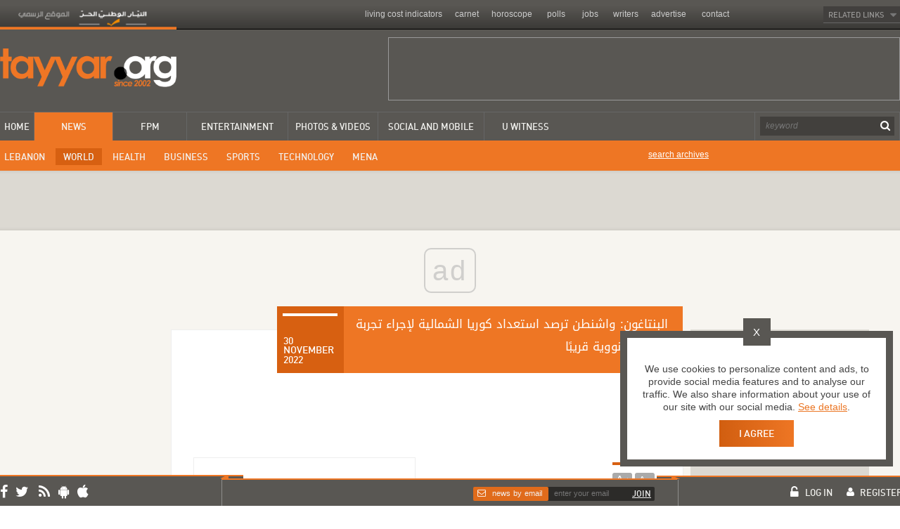

--- FILE ---
content_type: text/html; charset=utf-8
request_url: https://www.tayyar.org/News/World/511360/
body_size: 31349
content:
<!DOCTYPE html PUBLIC "-//W3C//DTD XHTML 1.0 Transitional//EN" "http://www.w3.org/TR/xhtml1/DTD/xhtml1-transitional.dtd">

   

    <!--[if IE 7 ]><html html itemscope itemtype="http://schema.org/NewsArticle" class="ie7 ie"><![endif]-->
<!--[if IE 8 ]><html html itemscope itemtype="http://schema.org/NewsArticle" class="ie8 ie" ><![endif]-->
<!--[if IE 9 ]><html html itemscope itemtype="http://schema.org/NewsArticle" class="ie9 ie"><![endif]-->
<!--[if (gt IE 9)|!(IE)]><!-->
<html itemscope itemtype="http://schema.org/NewsArticle">
<!--<![endif]-->


<head id="Head1" runat="server">  
     <meta http-equiv="Content-Type" content="text/html; charset=utf-8" />
    <meta name="description" content="">
    <meta name="keywords">
    <meta Name="author" content="">
    <meta itemprop="datePublished" content="2022-11-30T16:57:15"/>
    <meta itemprop="articleSection" content="World"/>
    <meta itemprop="about"/>
    <meta itemprop="publisher" content="tayyar.org"/>
    <meta itemprop="keywords"/>
    <meta itemprop="description" content=""/>
    <!-- Facebook -->
    <meta property="og:type" content="article" />
    <meta property="og:title" content="البنتاغون واشنطن ترصد استعداد كوريا الشمالية لإجراء تجربة صاروخية نووية قريبًا "/>
    <meta property="og:image" content="https://static.tayyar.org/Content/ResizedImages/663/423/outside/"/>
    <meta property="og:description" content="" />
    <meta property="og:url" content="https://www.tayyar.org/News/World/511360" /> 
    <meta property="fb:app_id" content="1487253798221851" />
    <meta property="og:site_name" content="tayyar.org" /> 
    
    <!-- Twitter -->
    <meta name="twitter:card" content="summary_large_image" />
    <meta name="twitter:title" content="البنتاغون: واشنطن ترصد استعداد كوريا الشمالية لإجراء تجربة صاروخية نووية قريبًا "/>
    <meta name="twitter:description" content="" />
    <meta name="twitter:image" content="https://static.tayyar.org/Content/ResizedImages/663/423/outside/" />
    <meta name="twitter:site" content="@tayyar_org" />

<link rel="publisher" />
<link rel="alternate" type="application/rss+xml" title="RSS" />

<link rel="apple-touch-icon" sizes="57x57" href="/images/apple-touch-icon-57x57.png">
<link rel="apple-touch-icon" sizes="60x60" href="/images/apple-touch-icon-60x60.png">
<link rel="apple-touch-icon" sizes="72x72" href="/images/apple-touch-icon-72x72.png">
<link rel="apple-touch-icon" sizes="76x76" href="/images/apple-touch-icon-76x76.png">
<link rel="apple-touch-icon" sizes="114x114" href="/images/apple-touch-icon-114x114.png">
<link rel="apple-touch-icon" sizes="120x120" href="/images/apple-touch-icon-120x120.png">
<link rel="apple-touch-icon" sizes="144x144" href="/images/apple-touch-icon-144x144.png">
<link rel="apple-touch-icon" sizes="152x152" href="/images/apple-touch-icon-152x152.png">
<link rel="apple-touch-icon" sizes="180x180" href="/images/apple-touch-icon-180x180.png">
<link rel="icon" type="image/png" href="/images/favicon-32x32.png" sizes="32x32">
<link rel="icon" type="image/png" href="/images/android-chrome-192x192.png" sizes="192x192">
<link rel="icon" type="image/png" href="/images/favicon-96x96.png" sizes="96x96">
<link rel="icon" type="image/png" href="/images/favicon-16x16.png" sizes="16x16">
 
<meta name="msapplication-TileColor" content="#da532c">
<meta name="msapplication-TileImage" content="/mstile-144x144.png">
<meta name="theme-color" content="#ffffff">
<meta name="apple-mobile-web-app-capable" content="yes" />
<meta name="format-detection" content="telephone=no" />
<meta name="viewport" content="width=device-width, minimum-scale=1.0, maximum-scale=1.0">
<meta property="fb:pages" content="tayyar.org" />

    <title>tayyar.org - البنتاغون: واشنطن ترصد استعداد كوريا الشمالية لإجراء تجربة صاروخية نووية قريبًا </title>
   
     


 



    
    
    <link href="/Content/css/styles.css" rel="stylesheet"/>
           
    <script src="https://cdnjs.cloudflare.com/ajax/libs/jquery/1.8.1/jquery.min.js" type="text/javascript"></script>
    <script type="text/javascript">


        $(document).ready(function () {
            if (/ipad/i.test(navigator.userAgent.toLowerCase())) {
                //alert('ipad detected');
                //$('head').append('<meta name="viewport" content="width=1024" ver="ipad" />');
                        
                if (/os 4/i.test(navigator.userAgent.toLowerCase())) {
                    //alert('os 4 detected');

                    $('.footFix').addClass("normal"); 
                }
                else {
                    //alert('os 4 not detected');
                    document.addEventListener("touchmove", ScrollStart, false);
                    document.addEventListener("scroll", Scroll, false);
                    document.addEventListener("touchstart", touchstartCall, false);
                    document.addEventListener("touchend", touchendCall, false);
                    document.addEventListener("scrollend", ScrollEndCall, false);
                    document.addEventListener("ontouchstart", ontouchstartCall, false);
                    document.addEventListener("touchcancel", touchcanceltCall, false);
                    fixedIcons();
                }

            }
            //if (/iphone/i.test(navigator.userAgent.toLowerCase())) {
            //    //alert('iphone detected');
            //    $('<style type="text/css">.fpmPid .FPMLebanon .cad{top:-3px}.fpmLebabanonSPid .FPMLebanon .places .topPlace{height:28px!important}.HeadLinesMode .raw .tblCell{padding-bottom:9px!important;padding-top:9px!important}.parlimentGrpSPid .InParlimentMod .cad{top:6px!important}.ShareSocialPrint.socialDetail{height:34px!important}.scrolluwitness_Mob{bottom:20px}.photosAndVideoPid .socialDetail .social.googleplus,.uWitnessPid .socialDetail .social.googleplus{width:85px!important}.uWitnessPid .socialDetail .social{margin-right:11px!important;width:70px!important}.uWitnessPid .ShareSocialPrint.socialDetail{margin-left:auto!important;margin-right:auto!important;width:91%!important}article{margin-bottom:13px}.ListingStories .sotryItem .desription{margin:8px auto -16px!important;padding-top:5px!important}.deathMode .topDeath .death_title{line-height:11px;padding-top:4px}.Writers .midPart .raws .raw{margin-bottom:8px;padding-bottom:8px}.Writers .midPart .raws .raw.last{margin-bottom:6px;padding-bottom:0;min-height:12px}.Writers .midPart .raws{margin-top:8px}.Writers .writerItems .writerItem{margin-bottom:12px}.Writers .btnMore{padding-top:0}.socialDetail .social.googleplus{direction:ltr;margin-right:3px!important;margin-left:-30px!important;width:0!important}.openPhotoVideosMenu .socialDetail .social.tw{width:70px!important;margin-right:0!important;margin-left:0!important}.openPhotoVideosMenu .socialDetail .social.fb{width:77px!important}.ShareSocialPrint.socialDetail .socialRaw{margin-right:0!important}</style>').appendTo('head');
            //}
            //if (/android/i.test(navigator.userAgent.toLowerCase())) {
            //    //alert('android detected');
            //    $('<style type="text/css">.HapeningNowNews .raw .text{padding-top:11px}.videoWatch .items .item .desc .videoText{padding-top:8px}.HeadLinesMode .raw .tblCell{padding-bottom:5px!important;padding-top:9px!important}.fpmPid .FPMLebanon .cad{top:-4px}.parlimentGrpSPid .InParlimentMod .cad{top:6px!important}.fpmLebabanonSPid .FPMLebanon .places .topPlace{height:25px!important}.NewsDetail .author .text{padding-top:9px!important}.Highlights{height:778px}.hightlights_Lebanon .midPart .items{height:158px}.TrendingMode .raw .nb{top:6px;height:19px;padding-top:1px}.scrolluwitness_Mob{bottom:20px}.LebanonToday .items .item .desc{margin-top:10px!important}.LebanonToday .midPart.listing .item .cadreIco{top:1px}.socialDetail .social.googleplus{width:90px!important}.FPMEventsAndNews.inColumn .raw{min-height:58px}.uWitnessPid .ShareSocialPrint.socialDetail{min-height:40px!important;height:40px!important}.uWitnessPid .socialDetail .social.googleplus{width:90px!important}.uWitnessPid .socialDetail .social{margin-right:9px!important;width:70px!important}.uWitnessPid .ShareSocialPrint.socialDetail{margin-left:auto!important;margin-right:auto!important;width:91%!important}article{margin-bottom:18px}.ListingStories .sotryItem .desription{margin:8px auto -16px!important;padding-top:5px!important}.deathMode .topDeath .death_title{line-height:11px;padding-top:4px}.FlashNews .arrow.left{left:4px}.FlashNews .arrow.right{right:4px}.photosAndVideoPid .social.fb,.photosAndVideoPid .socialDetail .social.tw{width:76px!important}.photosAndVideoPid .socialDetail .social.googleplus{width:86px!important;margin-left:-28px!important}.photosAndVideoPid .socialRaw.share{margin-left:8px!important;overflow:hidden}.Writers .midPart .raws .raw{margin-bottom:8px;padding-bottom:8px}.Writers .midPart .raws .raw.last{margin-bottom:6px;padding-bottom:0;min-height:12px}.Writers .midPart .raws{margin-top:8px}.openPhotoVideosMenu .socialDetail{margin:0!important}.Writers .writerItems .writerItem{margin-bottom:12px}.Writers .btnMore{padding-top:0}.HeadLinesMode .raw .icon,.HeadLinesMode .raw.en .icon{background-position:center 10px}.mobileShare{margin-bottom:5px;margin-top:7px}</style>').appendTo('head');

            //}
                   
        });

    </script>
    <script src="https://cdnjs.cloudflare.com/ajax/libs/moment.js/2.6.0/moment.min.js" type="text/javascript"></script>
    <script src="https://cdnjs.cloudflare.com/ajax/libs/moment-timezone/0.3.1/moment-timezone.min.js" type="text/javascript"></script>
   
  <script src="https://cdnjs.cloudflare.com/ajax/libs/angular.js/1.2.4/angular.min.js" type="text/javascript"></script>
  <!-- <script src="https://code.angularjs.org/1.2.4/angular-animate.js"></script>

	<script src="/Scripts/angular.min.js" type="text/javascript"></script> -->
    <script src="https://cdnjs.cloudflare.com/ajax/libs/angular.js/1.2.4/angular-animate.js"></script>


    <script src="/Scripts/swiperplugins.js" type="text/javascript"></script>
    <script src="/Scripts/plugins.js"></script>
<script src="/Scripts/Controller.js"></script>

    <link rel="shortcut icon" type="icon1" href="/Content/images/favicon.ico" />

    <script type='text/javascript'>
var googletag = googletag || {};
googletag.cmd = googletag.cmd || [];
(function() {
var gads = document.createElement('script');
gads.async = true;
gads.type = 'text/javascript';
var useSSL = 'https:' == document.location.protocol;
gads.src = (useSSL ? 'https:' : 'http:') + 
'//www.googletagservices.com/tag/js/gpt.js';
var node = document.getElementsByTagName('script')[0];
node.parentNode.insertBefore(gads, node);
})();
</script>

<script type='text/javascript'>
googletag.cmd.push(function() {
googletag.defineSlot('/6230571/Inside_article', [250, 250], 'div-gpt-ad-1420705679778-0').addService(googletag.pubads());
googletag.defineSlot('/22745510264/Inside_Bottom_LeaderBoard', [728, 90], 'div-gpt-ad-1654166720615-0').addService(googletag.pubads());
googletag.defineSlot('/22745510264/Top_LeaderBoard', [728, 90], 'div-gpt-ad-1654152011815-0').addService(googletag.pubads());
googletag.defineSlot('/22745510264/Inside_MiddleLeaderboard', [728, 90], 'div-gpt-ad-1654163276065-0').addService(googletag.pubads());
googletag.defineSlot('/22745510264/Inside_mpu', [250, 250], 'div-gpt-ad-1654168084628-0').addService(googletag.pubads());
googletag.defineSlot('/22745510264/Inside_Trending', [250, 250], 'div-gpt-ad-1654167936641-0').addService(googletag.pubads());
googletag.defineSlot('/6230571/Inside_Usay', [250, 250], 'div-gpt-ad-1420705889004-0').addService(googletag.pubads());
googletag.defineSlot('/6230571/Skyscraper', [160, 600], 'div-gpt-ad-1420705966079-0').addService(googletag.pubads());
googletag.defineSlot('/6230571/Usay_Middle', [250, 250], 'div-gpt-ad-1420705915913-0').addService(googletag.pubads());
googletag.defineSlot('/6230571/Usay_Right', [250, 250], 'div-gpt-ad-1420705941651-0').addService(googletag.pubads());
googletag.defineSlot('/22745510264/Mobile_bottom', [[320, 250], [300, 250]], 'div-gpt-ad-1654154754454-0').addService(googletag.pubads());
googletag.defineSlot('/22745510264/Mobile_leader_banner', [320, 100], 'div-gpt-ad-1654162549106-0').addService(googletag.pubads());
googletag.defineSlot('/6230571/Mobile_headlines', [320, 100], 'div-gpt-ad-1425048357775-0').addService(googletag.pubads());
googletag.defineSlot('/22745510264/Mobile_headlines_320250', [[300, 250], [320, 250]], 'div-gpt-ad-1654154572982-0').addService(googletag.pubads());
googletag.defineSlot('/6230571/Top_skining_inside', [1024, 120], 'div-gpt-ad-1444296519029-0').addService(googletag.pubads());
googletag.defineSlot('/6230571/Left_Skining_inside', [120, 800], 'div-gpt-ad-1444296555010-0').addService(googletag.pubads());
googletag.defineSlot('/6230571/Right_Skining_inside', [240, 800], 'div-gpt-ad-1444296584356-0').addService(googletag.pubads());
googletag.defineSlot('/22745510264/Inside_ArticleMPU', [300, 250], 'div-gpt-ad-1654152475009-0').addService(googletag.pubads());
googletag.defineSlot('/22745510264/Inside_MobileMPU', [300, 250], 'div-gpt-ad-1654154270742-0').addService(googletag.pubads());
googletag.defineSlot('/22745510264/Mobile_Top_inside', [[320, 250], [300, 250], [336, 280]], 'div-gpt-ad-1654154161821-0').addService(googletag.pubads());
googletag.defineSlot('/22745510264/Justpremium', [1, 1], 'div-gpt-ad-1654166272127-0').addService(googletag.pubads());
googletag.defineSlot('/22745510264/Video_tag', [1, 1], 'div-gpt-ad-1654167620855-0').addService(googletag.pubads());
googletag.defineOutOfPageSlot('/22745510264/Justpremium', 'div-gpt-ad-1654166294619-0').addService(googletag.pubads());
googletag.enableServices();
});
</script>
<script async src="//get.optad360.io/sf/1f9ad44c-62b7-4dc7-a7f9-c3ca82e37ace/plugin.min.js"></script><!-- optad360 -->
<script src="https://amer.hhkld.com/tag/load-102542.js" async  charset="UTF-8" ></script><!-- VIADS -->
<script async src="//pahtag.tech/c/tayyar.org.js"></script><!-- AGORA Regie ALFA -->
  <script>
  (function(i,s,o,g,r,a,m){i['GoogleAnalyticsObject']=r;i[r]=i[r]||function(){
  (i[r].q=i[r].q||[]).push(arguments)},i[r].l=1*new Date();a=s.createElement(o),
  m=s.getElementsByTagName(o)[0];a.async=1;a.src=g;m.parentNode.insertBefore(a,m)
  })(window,document,'script','https://www.google-analytics.com/analytics.js','ga');

  ga('create', 'UA-205667-1', 'auto');
  ga('send', 'pageview');

</script> 
<!-- Global site tag (gtag.js) - Google Analytics -->
<script async src="https://www.googletagmanager.com/gtag/js?id=G-SQFG5DHK5B"></script>
<script>
  window.dataLayer = window.dataLayer || [];
  function gtag(){dataLayer.push(arguments);}
  gtag('js', new Date());

  gtag('config', 'G-SQFG5DHK5B');
</script>

<!--<script type="text/javascript">
    (function(){
       var foxscript = document.createElement('script');
           foxscript.src = '//js.foxpush.com/tayyarorg.js?v='+Math.random();
           foxscript.type = 'text/javascript';
           foxscript.async = 'true';
       var fox_s = document.getElementsByTagName('script')[0];
       fox_s.parentNode.insertBefore(foxscript, fox_s);})();
</script>-->
<!--   ----------------------Bob Changes-------------------  -->

<script async='async' src='https://www.googletagservices.com/tag/js/gpt.js'></script>
<script>
  var googletag = googletag || {};
  googletag.cmd = googletag.cmd || [];
</script>

<script>
  googletag.cmd.push(function() {
    googletag.defineSlot('/6230571/Inside_MobileMPU', [300, 250], 'div-gpt-ad-1654154270742-0').addService(googletag.pubads());
    //added in 7 feb 2018
   googletag.defineSlot('/6230571/headerad_ad_big', [1200, 400], 'div-gpt-ad-1518015134017-0').addService(googletag.pubads());
    googletag.pubads().enableSingleRequest();
	googletag.pubads().collapseEmptyDivs();
    googletag.enableServices();
  });
</script>
<!--   ----------------------end Bob Changes-------------------  -->

<!-- Facebook Pixel Code -->
<script>
  !function(f,b,e,v,n,t,s)
  {if(f.fbq)return;n=f.fbq=function(){n.callMethod?
  n.callMethod.apply(n,arguments):n.queue.push(arguments)};
  if(!f._fbq)f._fbq=n;n.push=n;n.loaded=!0;n.version='2.0';
  n.queue=[];t=b.createElement(e);t.async=!0;
  t.src=v;s=b.getElementsByTagName(e)[0];
  s.parentNode.insertBefore(t,s)}(window, document,'script',
  'https://connect.facebook.net/en_US/fbevents.js');
  fbq('init', '165759720721647');
  fbq('track', 'PageView');
</script>
<noscript><img height="1" width="1" style="display:none"
  src="https://www.facebook.com/tr?id=165759720721647&ev=PageView&noscript=1"
/></noscript>
<!-- End Facebook Pixel Code -->




<!-- BEGIN NARRATIIVE CODE -->

<!-- COPYRIGHT NARRATIIVE -->

<!-- BY ADDING THIS TAG TO YOUR WEBSITE YOU AGREE TO ALL POLICIES AND TERMS AVAILABLE AT WWW.NARRATIIVE.COM -->

<!--script type="text/javascript">
   (function(t,r,a,c,k,n,o,w){t['em_ns']=k;w=1*new Date();t[k]=t[k]||function(){
     (t[k].q=t[k].q||[]).push(arguments)},t[k].t=w;n=r.createElement(a);n.async=1;
     n.src=c+'/tag'+(t.addEventListener&&'.'||'_.')+'js?'+parseInt(w/1e9, 10);
     o=r.getElementsByTagName(a)[0];o.parentNode.insertBefore(n,o)
   })(window,document,'script','https://t1.effectivemeasure.net','_em');
</script --> 

<!-- END NARRATIIVE CODE -->

</head>
<body data-ng-app="tayyarApp" resize>
<!-- <script>
(function(d,s){
var j=d.createElement(s);
var t = new Date().getTime();
var h = window.location.hostname;
j.src='http://s.abpin.com/ai.js?t=' + t + '&h=' + h;
var f=d.getElementsByTagName(s)[0];
f.parentNode.insertBefore(j,f);
})(document,'script');
</script> -->
    <script type="text/javascript">
        if (/ipad/i.test(navigator.userAgent.toLowerCase())) {
            viewport = document.querySelector("meta[name=viewport]");
            viewport.setAttribute('content', 'width=1024');

            //$("meta[name='viewport']").attr("content", "width=1024");
        }
    </script>
    <!-- BEGIN EFFECTIVE MEASURE CODE -->
    <!-- COPYRIGHT EFFECTIVE MEASURE -->
    <!--<script type="text/javascript">
        (function () {
            var em = document.createElement('script'); em.type = 'text/javascript'; em.async = true;
            em.src = ('https:' == document.location.protocol ? 'https://me-ssl' : 'http://me-cdn') + '.effectivemeasure.net/em.js';
            var s = document.getElementsByTagName('script')[0]; s.parentNode.insertBefore(em, s);
        })();
    </script>
    <noscript>
        <img src="//me.effectivemeasure.net/em_image" alt="" style="position: absolute; left: -5px;" />
    </noscript>-->


	<div style="position:relative;width:100%;margin:0 auto; text-align:center;display:none;">
        <!-- /6230571/Header_ad -->
        <div id='div-gpt-ad-1518015134017-0' style='height:90px; width:1200px;'>
<script>
googletag.cmd.push(function() { googletag.display('div-gpt-ad-1518015134017-0'); });
</script>
</div>
    </div>

	
    
    
    <div ng-init="routUrl='/'"></div>
    <div id="fb-root"></div>


   <input id="route" value="/" type="hidden"/>
 
    

  <div id="wrapperTx" class="wrapper newsPid newsDetailPID openNewsMenu openMainMenu twoColumSubMaster Worldcss  ">
      <script type="text/javascript">
          if (/ipad/i.test(navigator.userAgent.toLowerCase())) {
              $("#wrapperTx").addClass("ipadCss");
          }
      </script>
    <div class="header"> 



<div class="wrap100per headTop">
	<div class="wrap990">
		<a href="/" class="official_logo">
			<img border="0" src="/Content/images/tayyar_Official.png" alt="" /></a>

			<div class="links  ">
				<a href="/LivingCostIndicator" class="link link1  ">
					<div class="bgColor"></div>
					<div class="textLink">living cost indicators</div>
				</a>

				<a href="/Carnet" class="link link2  ">
					<div class="bgColor"></div>
					<div class="textLink">carnet</div>
				</a>

				<a href="/Horoscope" class="link link3  ">
					<div class="bgColor"></div>
					<div class="textLink">horoscope</div>
				</a>
                  
			<!--<a href="/Markets" class="link link4  ">
					<div class="bgColor"></div>
					<div class="textLink">markets</div>
				</a>-->

				<a href="/Polls" class="link link5  ">
					<div class="bgColor"></div>
					<div class="textLink">polls</div>
				</a>

				<a href="/Jobs" class="link link6  ">
					<div class="bgColor"></div>
					<div class="textLink">jobs</div>
				</a>

                <a href="/Writers" class="link link7  ">
                    <div class="bgColor"></div>
                    <div class="textLink">writers</div>
                </a>

                <!--<a href="/Weather" class="link link7  ">
                    <div class="bgColor"></div>
                    <div class="textLink">weather</div>
                </a>-->

				<a href="/Advertise" class="link link8  ">
					<div class="bgColor"></div>
					<div class="textLink">advertise</div>
				</a>

				<a href="/Contact" class="link link9  ">
					<div class="bgColor"></div>
					<div class="textLink">contact</div>
				</a>
			</div>

			  <div class="relatedLinks" onclick="openClosRelatedLinks()">
                <div class="arrow"></div>
                <div class="text">RELATED LINKS</div> 
                <div class="overflowLinks">
                <div class="linksRelWrap">
                <div class="linksRel">

                    <div class="linkRel "><a href="http://tayyar.org" target="_blank" class="textLink">12 B.I.S SARL</a></div>
                    <div class="linkRel "><a href="http://www.tayyar.org/Search/Archive" target="_blank" class="textLink">ARCHIVES</a></div>
                    <div class="linkRel "><a href="http://www.otv.com.lb" target="_blank" class="textLink">OTV</a></div>
                    <div class="linkRel last"><a href="http://sawtelmada.com/" target="_blank" class="textLink">SAWT EL MADA</a></div>
                </div> 
                </div>
                </div> 
            </div>   
		</div>
	</div>


<div class="wrap100per headMid">
	<div class="wrap990">
		<a href="/" class="logo">
			<img border="0" src="/Content/images/logo.png" alt="Tayyar.org"/>
		</a>

		<div class="advertisement">
              <script type='text/javascript'>
                  if (!/mobile/i.test(navigator.userAgent.toLowerCase())) {
                      document.write("");
                      document.write("<div id=\"div-gpt-ad-1654152011815-0\" style=\"width:728px; height:90px;\">");
                      document.write("<script type=\"text\/javascript\">");
                      document.write("googletag.cmd.push(function () { googletag.display('div-gpt-ad-1654152011815-0'); });");
                      document.write("<\/script>");
                      document.write("<\/div> ");
                  }
    </script> 
			
		</div>
	</div>
</div>


 
  

<div class="wrap100per headBot " style="height:83px!important">

           <div class="btmBackground"></div>      
      
 
    <div class="lineOrange">
    </div>
    <div class="bgMenuLong bgMenuLongOrange">
    </div>
    <div class="bgMenuLong bgMenuLongGreen">
    </div>
    <div class="wrap990"> 
            <a href="/Search/Archive" class="searchArchiveStand" style="display:none;">search archives</a> 
        <div class="links">
            <div class="link home  ">
                <div class="bgrepeat">
                </div>
                <div class="text">
                    HOME</div>
                <div class="connect">
                </div>
                <a href="/"></a>
            </div>
            <div class="sep">
            </div>
            <div class="link news linkHasSub selected ">
                <div class="bgrepeat">
                </div>
                <div class="text">
                    NEWS</div>
                <div class="connect">
                </div>
                <a href="/News"></a>
                <div class="submenu">

                    <div class="sub_link  ">
                        <div class="sub_linkText ">
                            LEBANON</div>
                        <a class="sub_link_link" href="/News/Lebanon"></a>
                    </div>
                    <div class="sub_link  selected">
                        <div class="sub_linkText ">
                            WORLD</div>
                        <a class="sub_link_link" href="/News/World"></a>
                    </div>
                    <div class="sub_link  ">
                        <div class="sub_linkText ">
                            HEALTH</div>
                        <a class="sub_link_link" href="/News/Health"></a>
                    </div>
                    <div class="sub_link  ">
                        <div class="sub_linkText ">
                            BUSINESS</div>
                        <a class="sub_link_link" href="/News/Business"></a>
                    </div>
                    <div class="sub_link  ">
                        <div class="sub_linkText ">
                            SPORTS</div>
                        <a class="sub_link_link" href="/News/Sports"></a>
                    </div>
                    <div class="sub_link  ">
                        <div class="sub_linkText ">
                            TECHNOLOGY</div>
                        <a class="sub_link_link" href="/News/Technology"></a>
                    </div>
                    <div class="sub_link  ">
                        <div class="sub_linkText ">
                            MENA</div>
                        <a class="sub_link_link" href="/News/Mena"></a>
                    </div>
                    <a href="/Search/Archive" class="searchArchives">search archives</a>
                </div>
            </div>
            <div class="sep">
            </div>
            <div class="link fpm linkHasSub  ">
                <div class="bgrepeat">
                </div>
                <div class="text">
                    FPM</div>
                <div class="connect">
                </div>
                <a href="http://www.fpmlb.org" target="_blank"></a>
                <div class="submenue" style="display:none;">
                    <div class="sub_link ">
                        <div class="sub_linkText">
                            FOUNDER</div>
                        <a class="sub_link_link" href="/FPM/FounderEvents"></a>
                    </div>
                    <div class="sub_link ">
                        <div class="sub_linkText">
                            PRESIDENT</div>
                        <a class="sub_link_link" href="/FPM/PresidentEvents"></a>
                    </div>
                    <div class="sub_link ">
                        <div class="sub_linkText ">
                            FPM EVENTS</div>
                        <a class="sub_link_link" href="http://www.fpmlb.org"></a>
                    </div>
                    <div class="sub_link ">
                        <div class="sub_linkText">
                            FPM LEBANON</div>
                        <a class="sub_link_link" href="http://www.fpmlb.org"></a>
                    </div>
                    <div class="sub_link ">
                        <div class="sub_linkText">
                            CHARTER & LOGO</div>
                        <a class="sub_link_link" href="/FPM/CharterAndLogo"></a>
                    </div>
                    <div class="sub_link ">
                        <div class="sub_linkText">
                            FPM WORLDWIDE</div>
                        <a class="sub_link_link" href="/FPM/WorldWide"></a>
                    </div>
                    <div class="sub_link ">
                        <div class="sub_linkText">
                            COMMITTEES</div>
                        <a class="sub_link_link" href="http://www.fpmlb.org"></a>
                    </div>
                    <div class="sub_link ">
                        <div class="sub_linkText">
                            IN THE MEDIA</div>
                        <a class="sub_link_link" href="/FPM/InTheMedia"></a>
                    </div>
                    <div class="sub_link ">
                        <div class="sub_linkText">
                            PARLIAMENTARY BLOC</div>
                        <a class="sub_link_link" href="http://www.fpmlb.org"></a>
                    </div>
                    <div class="sub_link noMRight" style="display:none">
                        <div class="sub_linkText">
                            APPLY TO FPM</div>
                        <a class="sub_link_link" href="http://www.fpmlb.com/newmember/" target="_blank"></a>
                    </div>
                    <!-- <div class="sub_link noMRight">
                        <div class="sub_linkText">
                            DONATE</div>
                        <a class="sub_link_link" href=""></a>
                    </div> -->
                </div>
            </div>
            <div class="sep">
            </div>
            <div class="link entertainment linkHideBtm  ">
                <div class="bgrepeat">
                </div>
                <div class="text">
                    ENTERTAINMENT</div>
                <span class="bgBtm"></span>
                <div class="connect">
                </div>
                <a href="/Entertainment"></a>
            </div>
            <div class="sep">
            </div>
            <div class="link photosVideos linkHasSub  ">
                <div class="bgrepeat">
                </div>
                <div class="text">
                    PHOTOS & VIDEOS</div>
                <div class="connect">
                </div>
                <a href="/PhotosAndVideos"></a>
                <div class="submenu">
                    <div class="sub_link  ">
                        <div class="sub_linkText ">
                            PHOTOS</div>
                        <a class="sub_link_link" href="/PhotosAndVideos"></a>
                    </div>
                    <div class="sub_link  ">
                        <div class="sub_linkText">
                            VIDEOS</div>
                        <a class="sub_link_link" href="/PhotosAndVideos/Videos">
                        </a>
                    </div>
                    <a href="/Search/Archive" class="searchArchives">search archives</a>
                </div>
            </div>
            <div class="sep">
            </div>
            <div class="link socialMobile  ">
                <div class="bgrepeat">
                </div>
                <div class="text">
                    SOCIAL AND MOBILE</div>
                <div class="connect">
                </div>
                <a href="/SocialAndMobile"></a>
            </div>
            <div class="sep">
            </div>
            <div class="link uWitness linkHasSub linkHideBtm  ">
                <div class="bgrepeat">
                </div>
                <div class="text">
                    U WITNESS</div>
                <span class="bgBtm"></span>
                <div class="connect">
                </div>
                <a href="/UWitness"></a>
                <div class="submenu">
                    <div class="sub_link  ">
                        <div class="sub_linkText ">
                            ALL STORIES</div>
                        <a class="sub_link_link" href="/UWitness"></a>
                    </div>
                </div>
            </div>
           <!-- <a class="diasporaLogo" target="_blank" href="http://odiaspora.org/" style="display:bone;">
                <img src="/content/pictures/diaspora.png">
            </a>-->
            <span class="originalPlace" >
                <div class="sep res_change">
                </div>
                <form>
                <div class="search res_change">
                    <div class="text">
                        <input id="searchinput" type="text" placeholder="keyword"  />
                    </div>
                    <div class="btnImage"></div>
                    <button onclick="search();" class="btn"></button>
                    
                </div>
                    </form>
                <div class="sep res_change">
                </div>
            </span>
            <div class="carnetSubMenu linkHasSub">
                <div class="submenu openLink">
                    <div class="sub_link  ">
                        <div class="sub_linkText ">
                            ALL ANNOUNCEMENTS</div>
                        <a class="sub_link_link" href="/Carnet"></a>
                    </div>
                </div>
            </div>
            <div class="link more showOnFix" onclick="goToTop()">
                <div class="text">
                    MORE</div>
            </div>
            <div class="theFixIconSearch showOnFix hideon12500" onclick="goToTop()">
            </div>
            <span class="MoveToHere ResOnly12500"></span>
        </div>
        
        <a href="/" class="onfixLogo">
            <img width="188" border="0" src="/Content/images/logo.png" />
        </a>

    </div>
</div>

         <div class="headAnimate"></div>
    </div>

    <div class="header mediaQuery320">

<div class="wrap990" ng-controller="headCtrl"> 
    <div class="wrapMenuMobile stopProp">
        <a href="/" class="logo">
            <img border="0" width="166" src="/Content/images/logo.png"
                alt="" /></a>
        <div class="menuInside ">
            <div class="menu_part">
                <div class="wrap_links adjustSpacing">
                    <div class="linkBlock inlineBlock">
                        <div class="mobLink  ">
                            <a href="/" class="mobText  ">HOME
                                <div class="line">
                                </div>
                            </a>
                        </div>
                        <div class="mobLink selected ">
                            <a href="/News" class="mobText selected ">NEWS
                                <div class="line">
                                </div>
                            </a>
                        </div>

                        <div class="categoryLink ">
                            <a href="/News/Lebanon" class="linkCat  ">Lebanon</a>
                        </div>
                        <div class="categoryLink ">
                            <a href="/News/World" class="linkCat  selected">World</a>
                        </div>
                        <div class="categoryLink ">
                            <a href="/News/Health" class="linkCat  ">Health</a>
                        </div>
                        <div class="categoryLink ">
                            <a href="/News/Business" class="linkCat  ">Business</a>
                        </div>
                        <div class="categoryLink ">
                            <a href="/News/Sports" class="linkCat  ">Sports</a>
                        </div>
                        <div class="categoryLink ">
                            <a href="/News/Technology" class="linkCat  ">Technology</a>
                        </div>
                        <div class="categoryLink ">
                            <a href="/News/Mena" class="linkCat  ">Mena</a>
                        </div>
                    </div>
                    <div class="linkBlock inlineBlock noMRight right">
                        <div class="mobLink first">
                            <a href="http://www.fpmlb.org" class="mobText  ">FPM
                                <div class="line">
                                </div>
                            </a>
                        </div>
                        <div class="mobLink">
                            <a href="/Entertainment" class="mobText ">ENTERTAINMENT
                            </a>
                        </div>
                        <div class="mobLink">
                            <a href="/PhotosAndVideos" class="mobText ">PHOTOS
                            </a>
                        </div>
                        <div class="mobLink">
                            <a href="/PhotosAndVideos/Videos" class="mobText  ">
                                VIDEOS </a>
                        </div>
                        <div class="mobLink">
                            <a href="/SocialAndMobile" class="mobText  ">
                                SOCIAL AND MOBILE </a>
                        </div>
                        <div class="mobLink last">
                            <a href="/UWitness" class="mobText  ">U WITNESS
                            </a>
                        </div>
                    </div>
                </div>
            </div>
            <div class="menu_part bottom" style="height:404px !important">
                <div class="wrap_links adjustSpacing">
                    <div class="linkBlock inlineBlock">
                        <div class="mobLink">
                            <a href="/LivingCostIndicator" class="mobText  ">
                                Living Cost Indicators
                                <div class="line">
                                </div>
                            </a>
                        </div>
                        <div class="mobLink">
                            <a href="/Horoscope" class="mobText  ">Horoscope
                                <div class="line">
                                </div>
                            </a>
                        </div>
                       <!-- <div class="mobLink">
                            <a href="/Markets" class="mobText  ">Markets
                                <div class="line">
                                </div>
                            </a>
                        </div>-->
                        <div class="mobLink">
                            <a href="/Carnet" class="mobText  ">Carnet
                                <div class="line">
                                </div>
                            </a>
                        </div>
                        <div class="mobLink">
                            <a href="/Polls" class="mobText  ">Polls
                            </a>
                        </div>
                    
                        
                        <div class="mobLink last">
                            <a href="/PdfLibrary" class="mobText  ">Pdf Library
                            </a>
                        </div>
                        
                        <div class="mobLink last">
                            <a href="/Search/Archive" class="mobText   ">
                                Search Archive </a>
                        </div>

                        <div class="btn_gradiant stopProp" onclick="loginInFacebook();closeMenuMobile()">
                            <div class="btn_text">
                                REGISTER</div>
                        </div>
                    </div>
                    <div class="linkBlock inlineBlock noMRight">
                        <div class="mobLink">
                            <a href="/Writers" class="mobText  ">Writers
                                <div class="line">
                                </div>
                            </a>
                        </div>
                        <div class="mobLink">
                            <a href="/Jobs" class="mobText  ">Jobs
                                <div class="line">
                                </div>
                            </a>
                        </div>
                        <div class="mobLink">
                            <a href="/Advertise" class="mobText  ">Advertise
                                <div class="line">
                                </div>
                            </a>
                        </div>
                        <div class="mobLink">
                            <a href="/Contact" class="mobText  ">Contact
                                <div class="line">
                                </div>
                            </a>
                        </div>
                        <!--<div class="mobLink last">
                            <a href="/Weather" class="mobText   ">
                              Weather</a>
                        </div>-->
                        <div class="spaceLink" style="height:93px !important;"></div>
                        <div class="btn_gradiant stopProp" onclick="loginInFacebook();closeMenuMobile()">
                            <div class="btn_text">
                                LOGIN</div>
                        </div>
                    </div>
                </div>
            </div>
        </div>
        <div class="menuMob stopProp" onclick="openMenuMobile()">
        </div>
    </div>
    <div class="search" onclick="openSearch()"></div>
    <div class="searchMobWrap mediaQuery320" style="display:none">
        <form novalidate="novalidate" class="ng-pristine ng-valid">
        <div class="searchMob">
        <input value="" id="searchmobinput" name="searchmobinput" placeholder="keyword">
        <div class="btnSearchMo">
        <div onclick="searchmob();" class="textSrch">
        SEARCH</div>
        </div>
        </div>
        </form>
    </div>
                       
    <div class="buddy stopProp" onclick="loginInFacebook()" style="z-index:3" ng-show="username == 'undefined'">
    </div>
                        

   <div class="buddy stopProp ifLogged" ng-show="username != 'undefined'" onclick="openMenuManage(235);closeMenuMobile();">
        <div class="arrowManage">
            <div class="manageBox">
                <div class="wrapInside">
                    <div class="backgroundFirstRow">
                    </div>
                    <div class="raw remBordBtm first">
                        <div class="text">
                            HI,{{username}}</div>
                       
                        <div class="icoFacebook" ng-if="isFromFacebook == 'True'">
                        </div>
                       
                    </div>
                    
                    <div class="raw" ng-if="isFromFacebook == 'False'">
                        <div ng-click="OpenManageAccount()" class="text">
                            Manage account</div>
                    </div>
                    <div class="raw" ng-if="isFromFacebook == 'False'">
                        <div class="text" onclick="changePasswordID()">Change password</div>
                    </div>
                    
                    <div class="raw">
                        <a class="text" href="/UWitness/MyStories">My stories
                            <div class="nbW">
                                <div class="text">
                                    </div>
                            </div>
                        </a>
                    </div>
                    <div class="raw">
                        <a class="text" href="/Carnet/MyAnnouncements">My announcements
                            <div class="nbW">
                                <div class="text">
                                    </div> 
                            </div>
                        </a>
                    </div>
                    <div class="raw last">
                       
                        <a class="text" href="/Account/LogOff?url=/News/World/511360/">Logout</a>
                    </div>
                </div>
            </div>
        </div>
    </div>
    
    <div class="wrapSubMenus newsSubmenu">
        <div class="NewsMenu submenu">
            <div class="swiper-container">
                <div class="swiper-wrapper">

                    <div class="swiper-slide">
                        <div class="sub_link ">
                            <div class="sub_linkText ">
                                LEBANON</div>
                            <a href="/News/Lebanon" class="sub_link_link"></a>
                        </div>
                    </div>
                    <div class="swiper-slide">
                        <div class="sub_link selected">
                            <div class="sub_linkText ">
                                WORLD</div>
                            <a href="/News/World" class="sub_link_link"></a>
                        </div>
                    </div>
                    <div class="swiper-slide">
                        <div class="sub_link ">
                            <div class="sub_linkText ">
                                HEALTH</div>
                            <a href="/News/Health" class="sub_link_link"></a>
                        </div>
                    </div>
                    <div class="swiper-slide">
                        <div class="sub_link ">
                            <div class="sub_linkText ">
                                BUSINESS</div>
                            <a href="/News/Business" class="sub_link_link"></a>
                        </div>
                    </div>
                    <div class="swiper-slide">
                        <div class="sub_link ">
                            <div class="sub_linkText ">
                                SPORTS</div>
                            <a href="/News/Sports" class="sub_link_link"></a>
                        </div>
                    </div>
                    <div class="swiper-slide">
                        <div class="sub_link ">
                            <div class="sub_linkText ">
                                TECHNOLOGY</div>
                            <a href="/News/Technology" class="sub_link_link"></a>
                        </div>
                    </div>
                    <div class="swiper-slide">
                        <div class="sub_link ">
                            <div class="sub_linkText ">
                                MENA</div>
                            <a href="/News/Mena" class="sub_link_link"></a>
                        </div>
                    </div>
                </div>
            </div>
        </div>
    </div>
    <div class="wrapSubMenus photoMenu">
        <div class="photosAndVidMenu submenu">
            <div class="sub_link  ">
                <div class="sub_linkText">
                    PHOTOS</div>
                <a href="/PhotosAndVideos" class="sub_link_link"></a>
            </div>
            <div class="sub_link  ">
                <div class="sub_linkText">
                    VIDEOS</div>
                <a href="/PhotosAndVideos/Videos" class="sub_link_link"></a>
            </div>
        </div>
    </div>
    <div class="wrapSubMenus fpmMenu">
        <div class="fpmAllSubmenus submenu">
            <div class="swiper-container">
                <div class="swiper-wrapper">
                    <div class="swiper-slide">
                        <div class="sub_link ">
                            <div class="sub_linkText">
                                FOUNDER</div>
                            <a href="/FPM/FounderEvents" class="sub_link_link"></a>
                        </div>
                    </div>
                    <div class="swiper-slide">
                        <div class="sub_link ">
                            <div class="sub_linkText">
                                PRESIDENT</div>
                            <a href="/FPM/PresidentEvents" class="sub_link_link"></a>
                        </div>
                    </div>
                    <div class="swiper-slide">
                        <div class="sub_link sub_link  ">
                            <div class="sub_linkText ">
                                FPM EVENTS</div>
                            <a href="/FPM/Events" class="sub_link_link"></a>
                        </div>
                    </div>
                    <div class="swiper-slide">
                        <div class="sub_link ">
                            <div class="sub_linkText">
                                FPM LEBANON
                            </div>
                            <a href="/FPM/Lebanon" class="sub_link_link"></a>
                        </div>
                    </div>
                    <div class="swiper-slide">
                        <div class="sub_link ">
                            <div class="sub_linkText">
                                CHARTER & LOGO</div>
                            <a href="/FPM/CharterAndLogo" class="sub_link_link"></a>
                        </div>
                    </div>
                    <div class="swiper-slide">
                        <div class="sub_link ">
                            <div class="sub_linkText">
                                FPM WORLDWIDE
                            </div>
                            <a href="/FPM/WorldWide" class="sub_link_link"></a>
                        </div>
                    </div>
                    <div class="swiper-slide">
                        <div class="sub_link ">
                            <div class="sub_linkText">
                                COMMITTEES</div>
                            <a href="/Fpm/Committees" class="sub_link_link"></a>
                        </div>
                    </div>
                    <div class="swiper-slide">
                        <div class="sub_link ">
                            <div class="sub_linkText">
                                IN THE MEDIA
                            </div>
                            <a href="/Fpm/InTheMedia" class="sub_link_link"></a>
                        </div>
                    </div>
                    <div class="swiper-slide">
                        <div class="sub_link ">
                            <div class="sub_linkText">
                                PARLIAMENTARY BLOC</div>
                            <a href="/Fpm/ParlimentBloc" class="sub_link_link"></a>
                        </div>
                    </div>
                                                 
                    
                    <div class="swiper-slide">
                        <div class="sub_link">
                            <div class="sub_linkText">
                                APPLY TO FPM</div>
                            <a href="http://www.fpmlb.com/newmember/" target="_blank" class="sub_link_link"></a>
                        </div>
                    </div>
                    
                   <!--  <div class="swiper-slide">
                        <div class="sub_link">
                            <div class="sub_linkText">
                               DONATE</div>
                            <a href="/Fpm/" class="sub_link_link"></a>
                        </div>
                    </div> -->
                </div>
            </div>
        </div>
    </div>
    <div class="wrapSubMenus mediaMenu">
        <div class="allStoriesMenu submenu">
            <div class="sub_link  ">
                <div class="sub_linkText">
                    ALL STORIES</div>
                <a href="/UWitness" class="sub_link_link"></a>
            </div>
        </div>
    </div>
    <div class="wrapSubMenus carnetSubMenu">
        <div class="allStoriesMenu submenu">
            <div class="sub_link  ">
                <div class="sub_linkText">
                    ALL ANNOUNCEMENTS</div>
                <a href="/Carnet" class="sub_link_link"></a>
            </div>
        </div>
    </div>
</div>
<script>
    $(document).ready(function () {
        
        var isMobileOnly = /mobile/i.test(navigator.userAgent.toLowerCase()) && !(/ipad/i.test(navigator.userAgent.toLowerCase()));

        if (isMobileOnly || $(window).width() < 963) {
        if ($('.fpmMenu').css('display') == "block" ) {
            fpmMenu = new Swiper('.fpmMenu .swiper-container', {
                loop: false,
                grabCursor: true,
                slidesPerView: 'auto',
                slideWidth: 'auto'
            });

            if ($(window).width() < 1024) {
                if ($('.fpmPid').length > 0) {
                    fpmMenu.swipeTo($('.link.fpm').find('.sub_link.selected').eq(0).index());
                }

            }
        }

        if ($('.newsSubmenu').length > 0 ) {
            if ($('.newsSubmenu').css('display') == "block") {
            newsMenu = new Swiper('.newsSubmenu .swiper-container', {
                loop: false,
                grabCursor: true,
                slidesPerView: 'auto',
                slideWidth: 'auto'
            });


            if ($(window).width() < 1024) {  
                if ($('.newsPid').length > 0) {
                    newsMenu.swipeTo($('.link.news').find('.sub_link.selected').eq(0).index());
                }
            }

            }
        }

      
        }
    });
</script> 
    </div> 
     
      
<div class="mainSkinID">
<div class="wrap990 wrap1024">

</div> 
</div> 
                 
         



    <div class="bgEEEBE3 topPartMode" ng-controller="newsDetailCtrl">
   
       <div class="showOnMobile  cssDetail1" style="margin-top: 0 !important;margin-left: auto;text-align: center;margin-right: auto;width: 320px;">
<script async='async' src='https://www.googletagservices.com/tag/js/gpt.js'></script>
<script>
    var googletag = googletag || {};
    googletag.cmd = googletag.cmd || []; 
</script>

<script>
   googletag.cmd.push(function () {
        googletag.defineSlot('/6230571/Mobile_Top_inside_320250', [336, 280], 'div-gpt-ad-1654154161821-0').addService(googletag.pubads());
        googletag.pubads().enableSingleRequest();
        googletag.enableServices(); 
    });
</script>
<script>
 var isMobileOnly = /mobile/i.test(navigator.userAgent.toLowerCase()) && !(/ipad/i.test(navigator.userAgent.toLowerCase()));
 //isMobileOnly = true;

if(isMobileOnly){   
	document.write("");
	document.write("<div id='div-gpt-ad-1654154161821-0' style='height:280px; width:336px;'>");
	document.write("<script>");
	document.write("googletag.cmd.push(function() { googletag.display('div-gpt-ad-1654154161821-0'); });");
	document.write("<\/script>");
	document.write(" <\/div> ");
}  
</script> 
                       
        </div>


<div class="module NewsLising fixmeAdd">
	<div class="slide" ng-init="ArticleCategoryID=2">
		<div class="items swiper-container" ng-style="{opacity : showData}">
			<ul class="swiper-wrapper">
				<li class="swiper-slide" ng-repeat="article in articles" rel="{{article.id}}">
					<div class="item">
						<a href="{{article.url}}" class="picture" ng-if="article.description.length > 0 || article.linkToArticle.length > 0">
							<img border="0" alt="{{article.caption}}" ng-src="https://static.tayyar.org/Content/ResizedImages/109/70/outside/{{article.mainImage}}" width="84"/>

               
						</a> 
                        <div class="picture" ng-if="article.description == null && article.linkToArticle == null">
							<img border="0" alt="{{article.caption}}" ng-src="https://static.tayyar.org/Content/ResizedImages/109/70/outside/{{article.mainImage}}" width="84"/>

						</div>
						<div class="wrapDesc">
							<a href="{{article.url}}" class="flashText" ng-if="article.description.length > 0 || article.linkToArticle.length > 0">{{article.title | limitTo:50}}</a>
							<div class="flashText" ng-if="article.description == null && article.linkToArticle == null">{{article.title | limitTo:50}}</div>
						</div>
                        <a ng-href="{{article.url}}" class="cadre"></a>
					</div>
				</li>
			</ul>
		</div>
	</div> 

</div>

<script>
    //myBagSlider
    if ($('.NewsLising').css('display') == "block") {
       
    }
</script>
 
        <div class="Space h39">
        </div>
        <div class="wrap990 adjustSpacing"> 
        <div class="newHeadlinePositionID inlineblock" ng-controller="headlinesCtrl">
            <div ng-if="windowWidth > 1320">
<div class="module HeadLinesMode">

	<div class="topPart">

		<div class="moduleLabel">
			<div class="ico"></div>
			<div class="text">HEADLINES</div>
		</div>

		<div class="newNotification" ng-hide="headlineCount == 0" ng-style="{opacity : headlineCount}">
			<div class="text" ng-click="addNewHeadlines()">{{headlineCount}} new {{headlineCount == 1 ? 'update' : 'updates'}}</div>
		</div>
         
	</div> 

	<div class="midPart" ng-style="{opacity : showData}">

		<ul>
            			<li class="raw" ng-repeat="article in articles" class="animation" ng-class="{important: article.isImportant, featured: article.isFeatured, vidRaw : article.hasVideo, picRaw: article.mainImage != null && !article.hasVideo, en: article.isLatin}"> 
				<div class="icon" ng-if="!article.hasVideo && !article.hasImages"></div>
                <div class="pic" ng-if="article.mainImage != null">
                    <a ng-href="{{article.url}}" ng-if="article.description.length > 0 || article.linkToArticle.length > 0 || article.articleCategoryId == 7 || article.articleCategoryId == 8">
							<img ng-src="https://static.tayyar.org/Content/ResizedImages/109/70/outside/{{article.mainImage}}" width="60" alt="{{article.caption}}"/>
                        
                       

							<div class="iconCam"  ng-if="article.hasVideo || article.hasImages"></div>
                        </a>
							<img ng-if="article.description == null && article.linkToArticle == null && article.articleCategoryId != 7 && article.articleCategoryId != 8" ng-src="https://static.tayyar.org/Content/ResizedImages/109/70/outside/{{article.mainImage}}" width="60" alt="{{article.caption}}"/>
                    
							
                        
						</div>
				<a ng-href="{{article.url}}" class="text tblCell" ng-if="article.description.length > 0 || article.linkToArticle.length > 0 || article.articleCategoryId == 7 || article.articleCategoryId == 8">
					{{article.title |  cut:true:((article.hasVideo || article.mainImage != null) ? 60 : 80):' ...'}} {{article.source.length > 0 ? "(" + article.source + ")" : ""}}
				</a> 
				<div class="text tblCell" ng-if="article.description == null && article.linkToArticle == null && article.articleCategoryId != 7 && article.articleCategoryId != 8">
					{{article.title | cut:true:((article.hasVideo || article.mainImage != null) ? 55 : 80):' ...'}} {{article.source.length > 0 ? "(" + article.source + ")" : ""}}
				</div> 
			</li>
		</ul>
		<a href="/News/Headlines" class="btnMore">
			<div class="text">+ MORE HEADLINES</div>
		</a>

	</div>

</div>

<script>
    $(function () {
        chat.client.addNewHeadlineToPage = function (name, message, mode) {
            angular.element('.HeadLinesMode').scope().pushHeadlineArticle(name, message, mode);
        };
    });
  
 
 
</script>
            </div>
        </div> 
            <div class="leftColumn inlineblock PercentClassBig" ng-class="{storyHighLighTrue:highlights.length>0}">
       


<div class="module NewsDetail noPic ">

    <div class="midPart h456">
        <div class="AgendaModule">
	<div class="top">
		<div class="descWrap">
			<h1 class="text" itemprop="headline">
				البنتاغون: واشنطن ترصد استعداد كوريا الشمالية لإجراء تجربة صاروخية نووية قريبًا 
			</h1>
		</div>
		<div class="dateWrap">
			<div class="lineTop"></div>
			<div class="nb">30</div>
			<div class="month">NOVEMBER</div>
			<div class="year">2022</div>
		</div>
	</div>
	<div class="bottom">
		<div class="picture" itemprop="image">

			<img style="" src="https://static.tayyar.org/Content/ResizedImages/663/423/outside/" width="577" alt=""/>

		 
            

            <iframe style="display:none" id="youtubeVidID" width="100%" height="auto" src="" frameborder="0" allowfullscreen style="width=100%"></iframe>
            <div class="wrapViewBtns">
                            </div>
		</div>
	</div>
</div>
       
        <div class="showOnMobile styleForMobile fixmeAdd">		
  <div class="mobileShare adjustSpacing">
      <a href="whatsapp://send?text=https://www.tayyar.org/News/World/511360" class="scoialMobile wa inlineBlock" style="width:33% !important; Display:block !important;"></a>
      <!-- <a onclick="shareOnGooglePlus('https://www.tayyar.org/News/World/511360');" class="scoialMobile gp inlineBlock"></a> -->
      <a onclick="shareOnTweet('البنتاغون: واشنطن ترصد استعداد كوريا الشمالية لإجراء تجربة صاروخية نووية قريبًا ','https://www.tayyar.org/News/World/511360');" class="scoialMobile tw inlineBlock" style="width:33% !important;"></a>
      <a onclick="shareOnFacebook();" class="scoialMobile fb inlineBlock" style="width:34% !important;"></a>
 </div> 
           </div>
        <div class="showOnMobile makeSpace"></div>
         
<div ng-init="ArticleImages=[];ArticleVideos=[]" >
<div class="AgendaSwipe swiper_AgendaSwipe" ng-style="{opacity : showData}" ng-if="images.length > 1 || videos.length > 0">
    <div class="overflowSwipe swiper-container">
        <ul class="swiper-wrapper nostyleUl">
            <li class="swiper-slide" ng-repeat="article in videos" ng-class="{selected: $index==0}">
                <div class="picture">
                    <img ng-src="{{article.Thumbnail}}" data-url="{{article.videoKey}}" width="122" alt="{{article.caption}}" />
                    <div class="play"></div>
                </div>
            </li>
            <li class="swiper-slide" ng-repeat="article in images" ng-class="{selected: $index==0 && videos.length==0}">
                <div class="picture">
                    <img ng-src="https://static.tayyar.org/Content/ResizedImages/109/70/outside/{{article.image}}" width="122" rel="{{article.image}}" alt="{{article.caption}}" />
                </div>
            </li>
        </ul>
    </div>
    <div class="scrollDragtoTop swiper-scrollbar scrollAgendaSwipe">
    </div>
            <div class="loaderGeneral" ng-hide="showLoader == false">
                <div class="dataLoading"></div> 
            </div>
</div>
    </div>
<script>
    $(document).ready(function () {
        $('.AgendaSwipe').find('.overflowSwipe').find('li').each(function () {
            $(this).click(function () {
                $('.swiper-slide').removeClass('selected');
                $(this).addClass('selected');
                var imgsrc = "https://static.tayyar.org/Content/ResizedImages/663/423/outside/" + $(this).find('img').attr('rel');
                var videoKey = $(this).find('img').attr('data-url');
                if (videoKey == undefined) {
                    $('.AgendaModule').find('.picture').find('img').stop(true, true).fadeOut('1000', 'easeInQuart');
                    $('.AgendaModule').find('.picture').find('img').attr('src', imgsrc);
                    $('.AgendaModule').find('.picture .video').css('display', 'block');
                    $('.AgendaModule').find('.picture .gallery').css('display', 'block');
                    $('.AgendaModule').find('.picture').find('#youtubeVidID').css("display", "none");
                    $('.AgendaModule').find('.picture').find('#youtubeVidID').attr('src', "");
                    $('.AgendaModule').find('.picture').find('img').stop(true, true).fadeIn('1000', 'easeInQuart');
                }
                else {
                    $('.AgendaModule').find('.picture').find('#youtubeVidID').stop(true, true).fadeOut('1000', 'easeInQuart');
                    $('.AgendaModule').find('.picture .video').css('display', 'none');
                    $('.AgendaModule').find('.picture .gallery').css('display', 'none');
                    $('.AgendaModule').find('.picture').find('img').css('display', 'none');
                    $('.AgendaModule').find('.picture').find('#youtubeVidID').attr('src', "https://www.youtube.com/embed/" + videoKey + "?autohide=1&autoplay=1&wmode=transparent&rel=0&modestbranding=1&showinfo=0&theme=light");
                    $('.AgendaModule').find('.picture').find('#youtubeVidID').css("display", "block");
                    $('.AgendaModule').find('.picture').find('#youtubeVidID').stop(true, true).fadeIn('1000', 'easeInQuart');
                }
            });
        });
    });
</script>
            
    </div>
   
    
                <div class="showOnMobile oneHundred cssDetail1"style="height:200px !important">
          
<div id='div-gpt-ad-1654154270742-0'class="newAdv adv_PID50" style='height:250px; width:300px;'>
<script>
googletag.cmd.push(function() { googletag.display('div-gpt-ad-1654154270742-0'); });
</script>
</div>
    </div>

     <div class="midPartSplit adjustSpacing" style="margin-top: 60px !important;">
        <div class="midRight inlineBlock">
<div class="ShareSocialPrint">

	<div class="Space h12">
		<div class="line"></div>
	</div>

    <div class="socialRaw fontSizeRaw">
	    <div class="fontResize aplus" onclick="fontPlus()"><div class="textA biga">A</div><span>+</span></div> 
	    <div class="fontResize aminus" onclick="fontMinus()"><div class="textA smalla">A</div><span>-</span></div>
    </div>
 
    <a style="text-decoration:none" href="/News/Print/511360" target="_blank">
	<div class="socialRaw print">
		<div class="ico"></div>
		<div class="text">Print</div>
	</div>
        </a>

    <a class="removeOnMobile" style="text-decoration:none" href="mailto:?body=https%3a%2f%2fwww.tayyar.org%2fNews%2fWorld%2f511360&subject=البنتاغون: واشنطن ترصد استعداد كوريا الشمالية لإجراء تجربة صاروخية نووية قريبًا ">
	<div class="socialRaw msg">
		<div class="ico"></div>
		<div class="text">Email</div>
	</div>
        </a>

<div class="socialRaw share">
			<div class="share">
				<!-- AddThis Button BEGIN -->
				<div class="addthis_toolbox addthis_default_style ">
					<a class="addthis_counter addthis_pill_style" addthis:url="" ></a>
				</div>
				<script type="text/javascript">				    var addthis_config = { "data_track_addressbar": false };</script>
				
                <script>
                    setTimeout(function () {
                        $.getScript('https://s7.addthis.com/js/300/addthis_widget.js#pubid=ra-506c30621d49b039', function () { });
                    }, 5000);
                </script>
                
				<!-- AddThis Button END -->
			</div>
		</div>

    <a href="whatsapp://send?text=https://www.tayyar.org/News/World/511360/" class="whatsappBtn"></a>
 <script>
     var isMobileOnly = /mobile/i.test(navigator.userAgent.toLowerCase()) && !(/ipad/i.test(navigator.userAgent.toLowerCase()));

     if (isMobileOnly) {
         $(".whatsappBtn").addClass("show");
         $(".whatsappBtn").parent().addClass("parentWhatsapp");
     }
</script>
	<div class="socialRaw big bigFbLike">
		<div class="socialWrap fblike"> 
            <div class="fb-like" data-href="https://www.tayyar.org/News/World/511360" data-layout="button_count" data-action="like" data-show-faces="false" data-share="false"></div>
	</div>
</div>

<div class="socialRaw big bigTwitter">
	<div class="socialWrap twitter"> 
 		<a href="https://twitter.com/share" class="twitter-share-button" data-url=""  data-counturl="https://www.tayyar.org/News/World/511360" data-text="البنتاغون: واشنطن ترصد استعداد كوريا الشمالية لإجراء تجربة صاروخية نوو..." data-via="tayyar_org">Tweet</a> 
 


	</div>
</div>




    <div class="socialRaw share onMobile">
			<div class="share">
				<!-- AddThis Button BEGIN -->
				<div class="addthis_toolbox addthis_default_style ">
					<a class="addthis_counter addthis_pill_style" addthis:url="" ></a>
				</div>
				<script type="text/javascript">   var addthis_config = { "data_track_addressbar": false };</script>
			 <script>
			     setTimeout(function () {
			         $.getScript('https://s7.addthis.com/js/300/addthis_widget.js#pubid=ra-506c30621d49b039', function () { });
			     }, 5000);
                </script>
                
			
				<!-- AddThis Button END -->
			</div>
		</div>

    <a class="removeOnMobile" style="text-decoration:none" href="mailto:?body=https%3a%2f%2fwww.tayyar.org%2fNews%2fWorld%2f511360&subject=البنتاغون: واشنطن ترصد استعداد كوريا الشمالية لإجراء تجربة صاروخية نووية قريبًا ">
<div class="socialRaw msg onMobile">
		<div class="ico"></div>
		<div class="text">Email</div>
	</div>
        </a>


</div>


            <div class="Space h11">
            </div>
            <span class="StoryHighlightNormalPos">
<div ng-init="subjectId ='0'">
<div class="StoryHighlights" ng-if="highlights.length>0">
	<div class="topPart">
		<div class="title">ON THE SAME SUBJECT</div>
	</div>
<div class="Space h14"></div> 
	<div class="midPart">
		<div class="raw" ng-repeat="article in highlights">
            <a href="{{article.url}}" style="display:block; text-decoration:none">
			<div class="date">{{(article.date | amDateFormat: 'YYYY-MM-DDTHH:mm:ss') | timeAgo }}</div>
			<div class="text" ng-bind="article.title"></div>
                </a>
		</div>
	</div>
            <div class="loaderGeneral" ng-hide="showLoader == false">
                <div class="dataLoading"></div> 
            </div>
</div>
    </div>
            </span>
        </div>
        <div class="midLeft inlineBlock" ng-init="ArticleId=511360">
            <div class="warpDetailText">
                <div class="textWrapHere" itemprop="articleBody">
                    
                        <div class="showOnMobile fontresizeWrap">
	    <div class="fontResize aplus" onclick="fontPlus()"><div class="textA biga">A</div><span>+</span></div> 
	    <div class="fontResize aminus" onclick="fontMinus()"><div class="textA smalla">A</div><span>-</span></div>
    </div>
                    <div class="advertiseRelocateID">
<!-- Inside_article 300*250 -->
<script type='text/javascript'>
	if (!/mobile/i.test(navigator.userAgent.toLowerCase())) {
		document.write("");
		document.write("<div id=\"div-gpt-ad-1654152475009-0\" style=\"width:300px; height:250px;\">");
		document.write("<script type=\"text\/javascript\">");
		document.write("googletag.cmd.push(function () { googletag.display('div-gpt-ad-1654152475009-0'); });");
		document.write("<\/script>");
		document.write("<\/div> ");
	}
</script> 
                        </div>
                    
                </div>
                
              

        <div class="removeonMobile">             
                <!--<div id="dnative" ></div>  -->	
  <div class="mobileShare adjustSpacing">
      <a href="whatsapp://send?text=https://www.tayyar.org/News/World/511360" class="scoialMobile wa inlineBlock" style="width:33% !important; Display:block !important;"></a>
      <!-- <a onclick="shareOnGooglePlus('https://www.tayyar.org/News/World/511360');" class="scoialMobile gp inlineBlock"></a> -->
      <a onclick="shareOnTweet('البنتاغون: واشنطن ترصد استعداد كوريا الشمالية لإجراء تجربة صاروخية نووية قريبًا ','https://www.tayyar.org/News/World/511360');" class="scoialMobile tw inlineBlock" style="width:33% !important;"></a>
      <a onclick="shareOnFacebook();" class="scoialMobile fb inlineBlock" style="width:34% !important;"></a>
 </div> 
        </div>
       <!--<  <div  class="showOnMobile" id="mnative"></div>-->


                
                
                <div ng-init="Articlekeywords=[]">
                <div class="moreAbout" ng-if="keywords.length > 0">
                    <div class="moreText">
                        MORE ABOUT</div>
                    <div class="wrapLinkMore adjustSpacing">
                        <div class="linkMore inlineBlock" ng-repeat="article in keywords">
                            <a href="/Search/keyword?criteria={{article.title}}" class="text">
                                {{article.title}}</a>
                        </div>
                    </div>
                </div>
                    </div>
            </div>
        </div>
        <div class="StoryHighlightsMob">
        </div>
    </div>
</div>


 <script> 
    var isMobileOnly = /mobile/i.test(navigator.userAgent.toLowerCase()) && !(/ipad/i.test(navigator.userAgent.toLowerCase()));

    if (isMobileOnly) {

        (function () {
            var lkqdSettings = {
                pid: 314,
                sid: 340000,
                playerContainerId: 'mnative',
                playerId: '',
                playerWidth: '300',
                playerHeight: '169',
                execution: 'outstream',
                placement: 'incontent',
                playInitiation: 'auto',
                volume: 0,
                trackImp: '',
                trackClick: '',
                custom1: '',
                custom2: '',
                custom3: '',
                pubMacros: '',
                dfp: false,
                lkqdId: new Date().getTime().toString() + Math.round(Math.random() * 1000000000).toString()
            };

            var lkqdVPAID;
            var creativeData = '';
            var environmentVars = { slot: document.getElementById(lkqdSettings.playerContainerId), videoSlot: document.getElementById(lkqdSettings.playerId), videoSlotCanAutoPlay: true, lkqdSettings: lkqdSettings };

            function onVPAIDLoad() {
                lkqdVPAID.subscribe(function () { lkqdVPAID.startAd(); }, 'AdLoaded');
                lkqdVPAID.subscribe(function () { lkqdVPAID.pauseAd(); }, 'AdNotViewable');
                lkqdVPAID.subscribe(function () { lkqdVPAID.resumeAd(); }, 'AdViewable');
            }

            var vpaidFrame = document.createElement('iframe');
            vpaidFrame.id = lkqdSettings.lkqdId;
            vpaidFrame.name = lkqdSettings.lkqdId;
            vpaidFrame.style.display = 'none';
            var vpaidFrameLoaded = function () {
                vpaidLoader = vpaidFrame.contentWindow.document.createElement('script');
                vpaidLoader.src = 'https://ad.lkqd.net/vpaid/formats.js?pid=314&sid=340000';
                vpaidLoader.onload = function () {
                    lkqdVPAID = vpaidFrame.contentWindow.getVPAIDAd();
                    onVPAIDLoad();
                    lkqdVPAID.handshakeVersion('2.0');
                    lkqdVPAID.initAd(lkqdSettings.playerWidth, lkqdSettings.playerHeight, 'normal', 600, creativeData, environmentVars);
                };
                vpaidFrame.contentWindow.document.body.appendChild(vpaidLoader);
            };
            vpaidFrame.onload = vpaidFrameLoaded;
            vpaidFrame.onerror = vpaidFrameLoaded;
            document.documentElement.appendChild(vpaidFrame);
        })();

    }
    else {
        
                (function () {
                    var lkqdSettings = {
                        pid: 314,
                        sid: 339998,
                        playerContainerId: 'dnative',
                        playerId: '',
                        playerWidth: '640',
                        playerHeight: '360',
                        execution: 'outstream',
                        placement: 'incontent',
                        playInitiation: 'auto',
                        volume: 0,
                        trackImp: '',
                        trackClick: '',
                        custom1: '',
                        custom2: '',
                        custom3: '',
                        pubMacros: '',
                        dfp: false,
                        lkqdId: new Date().getTime().toString() + Math.round(Math.random() * 1000000000).toString()
                    };

                    var lkqdVPAID;
                    var creativeData = '';
                    var environmentVars = { slot: document.getElementById(lkqdSettings.playerContainerId), videoSlot: document.getElementById(lkqdSettings.playerId), videoSlotCanAutoPlay: true, lkqdSettings: lkqdSettings };

                    function onVPAIDLoad() {
                        lkqdVPAID.subscribe(function () { lkqdVPAID.startAd(); }, 'AdLoaded');
                        lkqdVPAID.subscribe(function () { lkqdVPAID.pauseAd(); }, 'AdNotViewable');
                        lkqdVPAID.subscribe(function () { lkqdVPAID.resumeAd(); }, 'AdViewable');
                    }

                    var vpaidFrame = document.createElement('iframe');
                    vpaidFrame.id = lkqdSettings.lkqdId;
                    vpaidFrame.name = lkqdSettings.lkqdId;
                    vpaidFrame.style.display = 'none';
                    var vpaidFrameLoaded = function () {
                        vpaidLoader = vpaidFrame.contentWindow.document.createElement('script');
                        vpaidLoader.src = 'https://ad.lkqd.net/vpaid/formats.js?pid=314&sid=339998';
                        vpaidLoader.onload = function () {
                            lkqdVPAID = vpaidFrame.contentWindow.getVPAIDAd();
                            onVPAIDLoad();
                            lkqdVPAID.handshakeVersion('2.0');
                            lkqdVPAID.initAd(lkqdSettings.playerWidth, lkqdSettings.playerHeight, 'normal', 600, creativeData, environmentVars);
                        };
                        vpaidFrame.contentWindow.document.body.appendChild(vpaidLoader);
                    };
                    vpaidFrame.onload = vpaidFrameLoaded;
                    vpaidFrame.onerror = vpaidFrameLoaded;
                    document.documentElement.appendChild(vpaidFrame);
                })();   
    }
</script> 




<script type="text/javascript">

   
 
</script>

 <div class="showOnMobile twoFiftyFive cssDetailBtm1">
<script>
var isMobileOnly = /mobile/i.test(navigator.userAgent.toLowerCase()) && !(/ipad/i.test(navigator.userAgent.toLowerCase()));
 //isMobileOnly = true;

if(isMobileOnly){  
	document.write("");
	document.write("<div class=\"newAdv adv_PID250\" id=\"div-gpt-ad-1654154754454-0\">");
	document.write("<script type='text\/javascript'>");
	document.write("googletag.cmd.push(function() { googletag.display('div-gpt-ad-1654154754454-0'); });");
	document.write("<\/script>");
	document.write("<\/div> ");
}  
</script> 
    </div>
                <div class="noMInside">


<div class="advertisment728x90">
    <script type='text/javascript'>
        if (!/mobile/i.test(navigator.userAgent.toLowerCase())) {
            document.write("");
            document.write("<div id=\"div-gpt-ad-1654166720615-0\" style=\"width:728px; height:90px;\">");
            document.write("<script type=\"text\/javascript\">");
            document.write("googletag.cmd.push(function() { googletag.display('div-gpt-ad-1654166720615-0'); });");
            document.write("<\/script>");
            document.write("<\/div> ");
        }
    </script> 
		
		<div class="advHerePosition">ADVERTISE HERE</div>
</div>
                </div>

<div ng-init="ArticleRelated=[]">
<div class="module RelatedArticles nostyleUl" ng-if="relatedArticles.length > 0">
	<div class="topPart">
		<div class="links">

			<a href="" class="link">
				<div class="text">
					RELATED ARTICLES
					<div class="line"></div>
				</div>
			</a> 
		</div>
 
	</div>

	<div class="midPart">
		<div class="swipeRelated">
			<div class="items swiper-container">
				<ul class="swiper-wrapper">
					<li class="swiper-slide" ng-repeat="article in relatedArticles">
						<div class="item">
							<a href="{{article.url}}" class="picture">
								<img border="0" ng-src="https://static.tayyar.org/Content/ResizedImages/109/70/outside/{{article.mainImage}}" width="106" alt="{{article.caption}}"/>

               
							</a>
							<a href="{{article.url}}" class="text">{{article.title | limitTo: 50}}</a>
						</div>
					</li>
				</ul>
			</div>
			<div class="swiper-scrollbar swipeRelatedScroll"></div>
		</div>
	</div>
            <div class="loaderGeneral" ng-hide="showLoader == false">
                <div class="dataLoading"></div> 
            </div>
</div>
    </div>
 


            </div>

            <div class="rightColumn inlineblock PercentClassFitBig">
               


<div class="module advertisment250x250">
    <div class="centeringAdv">
        <script type='text/javascript'>
            if (!/mobile/i.test(navigator.userAgent.toLowerCase())) {
                document.write("");
                document.write("<div id=\"div-gpt-ad-1654168084628-0\" style=\"width:250px; height:250px;\">");
                document.write("<script type=\"text\/javascript\">");
                document.write("googletag.cmd.push(function() { googletag.display('div-gpt-ad-1654168084628-0'); });");
                document.write("<\/script>");
                document.write("<\/div> ");
            }
    </script> 
	
</div>
</div>
                        <div class="Space h39">
                        </div>


<div class="module JustIn" ng-controller="justInCtrl">

	<div class="topPart">
		<div class="moduleLabel">
			<div class="ico"></div>
			<div class="text">JUST IN</div>
		</div>
	</div>

	<div class="midPart">
		<div class="overflowSwipe swiper_JustIn">
			<div class="items swiper-container">
				<ul class="swiper-wrapper nostyleUl">

					<li class="item swiper-slide" ng-repeat="article in articles">
                        <a ng-href="{{article.url}}" ng-if="article.description.length > 0 || article.linkToArticle.length > 0" style="text-decoration:none">
						    <div class="date">{{article.date | amDateFormat: 'HH:mm'}}</div>
						    <div class="description">
							    {{article.title}}
						    </div>
                        </a>
                        <div ng-if="article.description == null && article.linkToArticle == null">
                            <div class="date">{{article.date | amDateFormat: 'HH:mm'}}</div>
						    <div class="description">
							    {{article.title}}
						    </div>
                        </div>
					</li>
				</ul>
			</div>
		</div>

	</div>
	<div class="arrow up"></div>
	<div class="arrow down"></div>
    
            <div class="loaderGeneral" ng-hide="showLoader == false">
                <div class="dataLoading"></div> 
            </div>
</div>
<script>
    $(function () {
        chat.client.addNewMessageToPageJustIn = function (name, message, mode) {
          //  console.log("justin");
            angular.element('.JustIn').scope().pushArticleJustIn(name, message, mode);
        }; 
    });
</script>
                        <div class="Space h51">
                        </div>
<div class="module ForYou small" ng-controller="forYouSmallCtrl">
	<div class="topPart">

		<div class="moduleLabel">
			<div class="ico"></div>
			<div class="text">FOR YOU</div>
		</div>

		<div class="links">
			<a href="/Jobs" class="link">
				<div class="text">JOBS</div>
			</a>

			<a href="/LivingCostIndicator" class="link">
				<div class="text">LIVING COST</div>
			</a>

			<a href="/Carnet" class="link noMRight">
				<div class="text">CARNET</div>
			</a>

		</div>
		<div class="lineOneHund"></div>
		<div class="weather">
                    <a href="/Weather">
			<div class="topWeather">
				<div class="text">BEIRUT, LEBANON</div>
			</div>

			<div class="midWeather">
				<div class="weatherType">
					<div class="pic" ng-style="weathericon"></div>
					<div class="nb">
						<span ng-bind="weathertemp | number:0"></span>
						<div class="deg"></div>
					</div>
				</div>
			</div>
                        </a>
		</div>
		<div class="lineOneHund"></div>
		

		<a class="btmText" href="/Horoscope">
			<div class="text">YOUR HOROSCOPE</div>
		</a>
	</div>
</div>

<div class="module TrendingMode" ng-controller="trendingCtrl">
    <div class="topPart" ng-init="criteriaId='1';orderId='2'">
        <div class="moduleLabel">
            <div class="ico">
            </div>
            <div class="text">
                TRENDING</div>
        </div>
        <div class="links">
            <div class="link" ng-class="{selected: criteriaId == 1}" ng-click="changeCriteria(1)">
                TOP VIEWED
                <div class="line">
                </div>
            </div>
            <div class="link noMRight" ng-class="{selected: criteriaId == 2}" ng-click="changeCriteria(2)">
                TOP SHARED
                <div class="line">
                </div>
            </div>

        </div>
        <div class="timeLinks">
            <a href="" class="link" ng-class="{selected: orderId == 1}" ng-click="changeDate(1)">today</a> 
            <a href="" class="link" ng-class="{selected: orderId == 2}" ng-click="changeDate(2)">this week</a>
            <a href="" class="link" ng-class="{selected: orderId == 3}" ng-click="changeDate(3)">this month</a> 
            <a href="" class="link noMRight" ng-class="{selected: orderId == 4}" ng-click="changeDate(4)">this year</a>
        </div>
    </div>
    <div class="midPart">
        <a href="{{article.url}}" class="raw" ng-class="{top: $index == 0}" ng-repeat="article in articles">
            <div class="nb" ng-bind="$index + 1">
                
            </div>
            {{article.title}}
            <div class="percent" ng-style="{width : percentCount(article)+'%'}">
            </div>
        </a>
    </div>
    <div class="botPart"> 
    <div class="centeringAdv">
<!-- Inside_trending 250*250 -->
<script type='text/javascript'>
	if (!/mobile/i.test(navigator.userAgent.toLowerCase())) {
		document.write("");
		document.write("<div id=\"div-gpt-ad-1654167936641-0\" style=\"width:250px; height:250px;\">");
		document.write("<script type=\"text\/javascript\">");
		document.write("googletag.cmd.push(function () { googletag.display('div-gpt-ad-1654167936641-0'); });");
		document.write("<\/script>");
		document.write("<\/div> ");
	}
</script> 
    </div> 
     </div>
</div>

                        <div class="Space h39">
                        </div> 
                    <div class="normalHeadlinePositionID" ng-controller="headlinesCtrl">
                        <div ng-if="windowWidth < 1320">
<div class="module HeadLinesMode">

	<div class="topPart">

		<div class="moduleLabel">
			<div class="ico"></div>
			<div class="text">HEADLINES</div>
		</div>

		<div class="newNotification" ng-hide="headlineCount == 0" ng-style="{opacity : headlineCount}">
			<div class="text" ng-click="addNewHeadlines()">{{headlineCount}} new {{headlineCount == 1 ? 'update' : 'updates'}}</div>
		</div>
         
	</div> 

	<div class="midPart" ng-style="{opacity : showData}">

		<ul>
            			<li class="raw" ng-repeat="article in articles" class="animation" ng-class="{important: article.isImportant, featured: article.isFeatured, vidRaw : article.hasVideo, picRaw: article.mainImage != null && !article.hasVideo, en: article.isLatin}"> 
				<div class="icon" ng-if="!article.hasVideo && !article.hasImages"></div>
                <div class="pic" ng-if="article.mainImage != null">
                    <a ng-href="{{article.url}}" ng-if="article.description.length > 0 || article.linkToArticle.length > 0 || article.articleCategoryId == 7 || article.articleCategoryId == 8">
							<img ng-src="https://static.tayyar.org/Content/ResizedImages/109/70/outside/{{article.mainImage}}" width="60" alt="{{article.caption}}"/>
                        
                       

							<div class="iconCam"  ng-if="article.hasVideo || article.hasImages"></div>
                        </a>
							<img ng-if="article.description == null && article.linkToArticle == null && article.articleCategoryId != 7 && article.articleCategoryId != 8" ng-src="https://static.tayyar.org/Content/ResizedImages/109/70/outside/{{article.mainImage}}" width="60" alt="{{article.caption}}"/>
                    
							
                        
						</div>
				<a ng-href="{{article.url}}" class="text tblCell" ng-if="article.description.length > 0 || article.linkToArticle.length > 0 || article.articleCategoryId == 7 || article.articleCategoryId == 8">
					{{article.title |  cut:true:((article.hasVideo || article.mainImage != null) ? 60 : 80):' ...'}} {{article.source.length > 0 ? "(" + article.source + ")" : ""}}
				</a> 
				<div class="text tblCell" ng-if="article.description == null && article.linkToArticle == null && article.articleCategoryId != 7 && article.articleCategoryId != 8">
					{{article.title | cut:true:((article.hasVideo || article.mainImage != null) ? 55 : 80):' ...'}} {{article.source.length > 0 ? "(" + article.source + ")" : ""}}
				</div> 
			</li>
		</ul>
		<a href="/News/Headlines" class="btnMore">
			<div class="text">+ MORE HEADLINES</div>
		</a>

	</div>

</div>

<script>
    $(function () {
        chat.client.addNewHeadlineToPage = function (name, message, mode) {
            angular.element('.HeadLinesMode').scope().pushHeadlineArticle(name, message, mode);
        };
    });
  
 
 
</script>
                        </div>
                        <div class="Space">
                        </div>
                    </div> 
            </div>
        </div>
    </div>
  <div class="showOnMobile">

<div class="module TrendingMode" ng-controller="trendingCtrl">
    <div class="topPart" ng-init="criteriaId='1';orderId='2'">
        <div class="moduleLabel">
            <div class="ico">
            </div>
            <div class="text">
                TRENDING</div>
        </div>
        <div class="links">
            <div class="link" ng-class="{selected: criteriaId == 1}" ng-click="changeCriteria(1)">
                TOP VIEWED
                <div class="line">
                </div>
            </div>
            <div class="link noMRight" ng-class="{selected: criteriaId == 2}" ng-click="changeCriteria(2)">
                TOP SHARED
                <div class="line">
                </div>
            </div>

        </div>
        <div class="timeLinks">
            <a href="" class="link" ng-class="{selected: orderId == 1}" ng-click="changeDate(1)">today</a> 
            <a href="" class="link" ng-class="{selected: orderId == 2}" ng-click="changeDate(2)">this week</a>
            <a href="" class="link" ng-class="{selected: orderId == 3}" ng-click="changeDate(3)">this month</a> 
            <a href="" class="link noMRight" ng-class="{selected: orderId == 4}" ng-click="changeDate(4)">this year</a>
        </div>
    </div>
    <div class="midPart">
        <a href="{{article.url}}" class="raw" ng-class="{top: $index == 0}" ng-repeat="article in articles">
            <div class="nb" ng-bind="$index + 1">
                
            </div>
            {{article.title}}
            <div class="percent" ng-style="{width : percentCount(article)+'%'}">
            </div>
        </a>
    </div>
    <div class="botPart"> 
    <div class="centeringAdv">
<!-- Inside_trending 250*250 -->
<script type='text/javascript'>
	if (!/mobile/i.test(navigator.userAgent.toLowerCase())) {
		document.write("");
		document.write("<div id=\"div-gpt-ad-1654167936641-0\" style=\"width:250px; height:250px;\">");
		document.write("<script type=\"text\/javascript\">");
		document.write("googletag.cmd.push(function () { googletag.display('div-gpt-ad-1654167936641-0'); });");
		document.write("<\/script>");
		document.write("<\/div> ");
	}
</script> 
    </div> 
     </div>
</div>

  </div>


<script>
    $(document).ready(function () {
        setPictureHeightCntr();
        //setImagePosition();
        var likesCount = 0;
        jQuery.getJSON('https://graph.facebook.com/https://www.tayyar.org/News/World/511360', function (data) {
            
            //updateCounts((data.shares || 0),0,0);
            updateCounts(((data.share != undefined ? data.share.share_count : 0) || 0),0,0);
        });
    });
    function updateCounts(share, tweet, comment) {
      //  console.log("commentscount " + comment);
        var routUrl = $("#route").val();
        $.post(routUrl + "News/updateSocialCounts", { fb: share, tweet: tweet, comments: comment, articleId:511360 }, function (data) {
        });
    }


</script>

         
    <div class="footer"> 
         
<div class="footTop">
	<div class="wrap990">

		<div class="allrights">Copyright tayyar.org 2002  2026. 12 B.I.S Sarl.  All Rights Reserved. </div>

		<div class="links">
			<a href="/Terms" class="link terms">About Us</a>
			<a href="/Privacy" class="link privacy">Privacy policy</a>
			<a href="/wsitemap" class="link">Site map</a> 
		</div>

		<a href="http://www.koein.com" target="_blank" class="byKoein">Ⓚ by koein</a>

	</div>
</div>

<div class="footFix" ng-controller="footerCtrl">
	<div class="left_bg"></div>
	<div class="right_bg"></div>
	<div class="middleImage"></div>
	<div class="wrap990 fixWrap">
		<div class="social_links">
			<a target="_blank" href="https://www.facebook.com/tayyar.org"  class="social_link ico_fb"></a>
			<a target="_blank"  href="https://twitter.com/tayyar_org" class="social_link ico_tw"></a>
			<!--<a target="_blank"  href="https://plus.google.com/u/0/+tayyar/about" class="social_link ico_gp"></a>-->
			<a class="social_link ico_rss" href="/Rss"></a>
			<a target="_blank"   href="https://play.google.com/store/apps/details?id=com.zackanton.tayyarapp&hl=en" class="social_link ico_android"></a>
			<a target="_blank"  href="https://itunes.apple.com/us/app/tayyar.org/id395210701?mt=8" class="social_link ico_mac"></a>
		</div>

		<div class="socialLikes">
            <div class="social fb">
                <div class="like" id="facebookLikeId"></div>
            </div>

<div class="social tayyar" id="twitterfollow"></div>
             
<!--<a href="https://plus.google.com/u/0/+tayyar/about" target="_blank" class="social googleplus">
    <img src="/Content/images/gplus-32.png" width="20" />
</a>-->
		</div>

		<div class="shareBox" >
			<div class="share" style="display:none">
				<!-- AddThis Button BEGIN -->
				<div class="addthis_toolbox addthis_default_style ">
					<a class="addthis_counter addthis_pill_style" addthis:url="" ></a>
				</div>
				<script type="text/javascript">				    var addthis_config = { "data_track_addressbar": false };</script>
				 <script>
				     setTimeout(function () {
				         $.getScript('https://s7.addthis.com/js/300/addthis_widget.js#pubid=ra-506c30621d49b039', function () { });
				     }, 5000);
                </script>
                
			
				<!-- AddThis Button END -->
			</div>
		</div>

		<div class="wrapJoinNews">
			<div class="wrapEnterEmail">
                <form ng-controller="newsByEmailFormCtrl" name="newsByEmailForm" novalidate>
				<input type="email" name="email" id="email" ng-model="model.email" required placeholder="enter your email"/>
				<div ng-click="submitNewsForm(model,newsByEmailForm)" ng-hide="showloader" class="btnJoin">JOIN</div>
                    <div class="joinLoader" ng-show="showloader"></div>
                    </form>
			</div>
			<div class="newBymail">
				<div class="text">news by email</div>
			</div> 
		</div>
        <div class="LoginPart" ng-show="username == 'undefined'">

			<div class="type login" >
				<div class="icon"></div>
				<div class="text stopProp" onclick="loginInFacebook()">LOG IN</div>
			</div>

			<div class="type register">
				<div class="icon"></div>
				<div class="text stopProp" onclick="loginInFacebook()">REGISTER</div>
			</div>

		</div>
        
                
		<div class="loggedInPart stopProp" onclick="openMenuManage(192)" ng-show="username != 'undefined'">
			<div class="welcomeText">HI, {{username}}</div>
			<div class="fbIco" ng-if="isFromFacebook == 'True'"></div>
   
			<div class="arrowManage">
				<div class="manageBox">
					<div class="wrapInside">
                       
						<div class="raw" ng-if="isFromFacebook == 'False'"> 
							<div class="text"  ng-click="OpenManageAccount()">Manage account</div> 
						</div>
						<div class="raw" ng-if="isFromFacebook == 'False'"> 
							<div class="text" onclick="changePasswordID()">Change password</div>
						</div>
                        
						<div class="raw"> 
							<a href="/UWitness/MyStories" class="text">My stories
								<div class="nbW">
									<div class="text"></div>
								</div>	
							</a>
						</div>
						<div class="raw"> 
							<a href="/Carnet/MyAnnouncements" class="text">My announcements
								<div class="nbW">
									<div class="text"></div>
								</div>	
							</a>
						</div>
						<div class="raw last"> 

                            <a class="text" href="/Account/LogOff?url=/News/World/511360/">Logout</a>

						</div>
					</div>
				</div>
			</div>
		</div>
        
	</div> 


</div>


<div class="mobileFooter">
	<div class="social_links">
			<a target="_blank"  href="https://www.facebook.com/tayyar.org" class="social_link ico_fb"></a>
			<a target="_blank"  href="https://twitter.com/tayyar_org" class="social_link ico_tw"></a>
			<!--<a target="_blank"  href="https://plus.google.com/u/0/+tayyar/about" class="social_link ico_gp"></a>-->
			<a class="social_link ico_rss" href="/Rss"></a>
			<a   target="_blank"  href="https://play.google.com/store/apps/details?id=com.zackanton.tayyarapp&hl=en" class="social_link ico_android"></a>
			<a target="_blank"  href="https://itunes.apple.com/us/app/tayyar.org/id395210701?mt=8" class="social_link ico_mac"></a>
		</div> 
</div>

    </div> 



<div class="popup PopupModule loginFacebookID" style="display:none">
	<div class="popupMode popForyou stopProp">
		<div class="btnClose" onclick="closePopUp();"></div>

		<div class="leftP">
			
			<div class="wrap">
				
                <form action="/Account/ExternalLogin?ReturnUrl=%2FNews%2FWorld%2F511360%2F" method="post">            <button class="btnSignin" type="submit" name="provider" value="facebook" style="border:none" title="Log in using your Facebook account"><span class="text">SIGN IN WITH FACEBOOK</span></button>
</form>
				<div class="lineBtn"></div>
				<div class="textConnect">
					WHY SHOULD I CONNECT?
				</div>
				<div class="info"> comment and share on <a target="_blank" href="https://tayyar.org">tayyar.org</a>, customize your news by interests, and add your own news, pictures, videos, and annoucements.</div>
			</div>
		</div>
		<div class="rightP"> 
			<div class="wrap">

<div class="logInWrap">
					<div class="labelText">LOGIN</div> 
                    <form action="/Account/Login?returnUrl=/News/World/511360/" method="post" novalidate="novalidate"  name="signinForm" id="signinForm">
                        
                        <div class="validation-summary-valid" data-valmsg-summary="true"><ul><li style="display:none"></li>
</ul></div>
                        <div style="display:none" class="resendemail" onclick="resendEmail('')">Resend confirmation email.</div>
                        <div class="joinLoader"></div>
					<div class="items">
						<div class="item inlineblock">
							<div class="InputWrap"> 
								
							    <input data-val="true" data-val-required="The User name field is required." id="UserName" name="UserName" placeholder="Email" type="email" value="" />
                            </div>
						</div>
						<div class="item inlineblock">
							<div class="InputWrap">  
								
                                <input data-val="true" data-val-required="The Password field is required." id="Password" name="Password" placeholder="Password" type="password" />
							</div>
						</div>
					</div> 
                        <input id="foryou" name="foryou" type="hidden" value="" />
					<button class="btnSignIn" type="submit">
						<div class="textBtn">SIGN IN</div>
					</button> 
                        </form>
					<a onclick="openForgotPass();" class="txtForgotPass">
						Forgot Password
					</a>
				</div> 
				<div class="lineSep"></div>


<div class="logInWrap css2">
                        <form action="/Account/Register" method="post" novalidate="novalidate" name="signupForm" id="signupForm">
                        
                        <div class="validation-summary-valid" data-valmsg-summary="true"><ul><li style="display:none"></li>
</ul></div>
					<div class="labelText">REGISTER</div> 
					<div class="items">
						<div class="item inlineblock">
							<div class="InputWrap"> 
								
                                <input data-val="true" data-val-email="The User name field is not a valid e-mail address." data-val-required="The User name field is required." id="UserName" name="UserName" placeholder="Email" type="text" value="" />
                                
							</div>
						</div>
						<div class="item inlineblock">
							<div class="InputWrap"> 
								
                                <input data-val="true" data-val-length="The Password must be at least 6 characters long." data-val-length-max="100" data-val-length-min="6" data-val-required="The Password field is required." id="Password" name="Password" placeholder="Password" type="password" />
								
							</div>
						</div>
						<div class="item inlineblock">
							<div class="InputWrap">  
								
                                <input data-val="true" data-val-equalto="The password and confirmation password do not match." data-val-equalto-other="*.Password" id="ConfirmPassword" name="ConfirmPassword" placeholder="Confirm Password" type="password" />
								
							</div>
						</div>
					</div> 
                        <input id="foryou" name="foryou" type="hidden" value="" />
					<button class="btnSignIn" type='submit'>
						<div class="textBtn">SIGN UP</div>
					</button>
                        </form>
				</div> 
			</div>
		</div>
	</div>
</div>

        <div class="popup PopupModule manageAccountID manageModeCss" style="display:none"> 
            <div dynamic="managePopUp"></div>
        </div>
      <div class="popup PopupModule changePasswordID manageModeCss" style="display:none">

<div class="popupMode popForyou stopProp">
    <div class="btnClose" onclick="closePopUp();"></div>

    <form ng-controller="changePasswordCtrl" ng-submit="validatePasswordChange(model,submitChangePassForm)" name="submitChangePassForm"
        id="changePasswordForm">  
        <div class="wrap">
            <div class="titlePop">CHANGE PASSWORD</div>
            <div class="logInWrap css2">
                <div class="items">
                    <div class="item inlineblock">
                        <div class="InputWrap">
                            <input ng-model="model.OldPassword"
                                type="password" name="OldPassword" id="OldPassword"  placeholder="Old Password" required/>
						
                        </div>
                    </div>


                    <div class="item inlineblock noMRight">
                        <div class="InputWrap">
                            <input ng-model="model.NewPassword" ng-minlength="6" placeholder="New Password"
                                 type="password" id="password" name="NewPassword" required/>
                        </div>
                    </div>
                    <div class="item inlineblock empty">
                        <div class="InputWrap">
                        </div>
                    </div>

                    <div class="item inlineblock noMRight">
                        <div class="InputWrap">
                            <input ng-model="model.ConfirmPassword"
                                  type="password" id="ConfirmPassword" name="ConfirmPassword" 
                                placeholder="Confirm Password" required/>
                        </div>
                    </div> 
                </div>
            </div>

        </div>
        <div class="wrap">
            <button class="btnSignIn">
                <div class="textBtn" >SAVE</div>
            </button>
            <div class="joinLoader" ng-show="showloader"></div>
            <div class="validationerrWrap">
        
		
        <div class="validationerr" ng-show="oldPasswordWrong">The current password is incorrect</div>
                </div>
        </div>
    </form>
</div>
          </div>
<div class="popup PopupModule uploadMediaID" style="display:none">
	<div class="popupMode stopProp">
		<div class="btnClose orangeType" onclick="closePopUp();"></div>  
         
	</div>
</div>

<!-- thank msg start -->
<div class="popup PopupModule ThankyouPostJob thankType" style="display: none">
    <div class="popupMode stopProp">
        <div class="btnClose" onclick="closePopUp();">
        </div>
        <div class="thankTitle">
            THANK YOU</div>
        <div class="thankText">
            Your job has been successfully posted.
        </div>
    </div>
</div>
<div class="popup PopupModule ThankyouDeleteStory thankType" style="display: none">
    <div class="popupMode stopProp">
        <div class="btnClose" onclick="closePopUp();">
        </div>
        <div class="thankTitle">
            THANK YOU</div>
        <div class="thankText">
            Your story has been successfully deleted.
        </div>
    </div>
</div>
<div class="popup PopupModule ThankyouMsgID thankType" style="display: none">
    <div class="popupMode stopProp">
        <div class="btnClose" onclick="closePopUp();">
        </div>
        <div class="thankTitle">
            THANK YOU</div>
        <div class="thankText">
            Your message has been sent, we will get back to you soon.
        </div>
    </div>
</div>
<div class="popup PopupModule ThankyouMsgForYouID thankType" style="display: none">
    <div class="popupMode stopProp">
        <div class="btnClose" onclick="closePopUp();">
        </div>
        <div class="thankTitle">
            THANK YOU</div>
        <div class="thankText">
            Your profile has been updated.
        </div>
    </div>
</div>
<div class="popup PopupModule ThankyouMsg2ID thankType" style="display: none">
    <div class="popupMode stopProp">
        <div class="btnClose" onclick="closePopUp();">
        </div>
        <div class="thankTitle">
            THANK YOU</div>
        <div class="thankText">
            Your story has been successfully submitted, pending approval before publishing on
            <a href="https://tayyar.org" target="_blank">tayyar.org</a>.
        </div>
    </div>
</div>
<div class="popup PopupModule ThankyouMsg2IDCarnet thankType" style="display: none">
    <div class="popupMode stopProp">
        <div class="btnClose" onclick="closePopUp();">
        </div>
        <div class="thankTitle">
            THANK YOU</div>
        <div class="thankText">
            Your announcement has been successfully submitted, pending approval before publishing on
            <a href="https://tayyar.org" target="_blank">tayyar.org</a>.
        </div>
    </div>
</div>
<div class="popup PopupModule ThankyouMsgForgotPassSentID thankType" style="display: none">
    <div class="popupMode stopProp">
        <div class="btnClose" onclick="closePopUp();">
        </div>
        <div class="thankTitle">
            THANK YOU</div>
        <div class="thankText">
            An email has been sent to your inbox to reset your password.
        </div>
    </div>
</div>
<div class="popup PopupModule ThankyouMsgUpdateAccountID thankType" style="display: none">
    <div class="popupMode stopProp">
        <div class="btnClose" onclick="closePopUp();">
        </div>
        <div class="thankTitle">
            THANK YOU</div>
        <div class="thankText">
            Your changes have been saved
        </div>
    </div>
</div>
<div class="popup PopupModule ThankyouMsgResentEmailID thankType" style="display: none">
    <div class="popupMode stopProp">
        <div class="btnClose" onclick="closePopUp();">
        </div>
        <div class="thankTitle">
            THANK YOU</div>
        <div class="thankText">
            Your verification link has been re-issued 
        </div>
    </div>
</div>
<div class="popup PopupModule ThankyouNewsletterID thankType" style="display: none">
    <div class="popupMode stopProp">
        <div class="btnClose" onclick="closePopUp();">
        </div>
        <div class="thankTitle">
            THANK YOU
            <br />
            FOR SUBSCRIBING</div>
        <div class="thankText">
            You will start receiving tayyar.org newsletter soon.
        </div>
    </div>
</div>
<div class="popup PopupModule SorryNewsletterID thankType" style="display: none">
    <div class="popupMode stopProp">
        <div class="btnClose" onclick="closePopUp();">
        </div>
        <div class="thankTitle">
            SORRY</div>
        <div class="thankText">
            Your email address already exists in our database.
        </div>
    </div>
</div>
<div class="popup PopupModule ThankyouMsgAppSubmitID thankType" style="display: none">
    <div class="popupMode stopProp">
        <div class="btnClose" onclick="closePopUp();">
        </div>
        <div class="thankTitle">
            THANK YOU</div>
        <div class="thankText">
            Your application has been submitted sucessfully. It has now been sent to the related company.
        </div>
    </div>
</div>
<div class="popup PopupModule ThankyouMsgJobSubmitID thankType" style="display: none">
    <div class="popupMode stopProp">
        <div class="btnClose" onclick="closePopUp();">
        </div>
        <div class="thankTitle">
            THANK YOU</div>
        <div class="thankText">
            Your application has been submitted sucessfully.
        </div>
    </div>
</div>
<div class="popup PopupModule ThankyouMsgVoteID thankType" style="display: none">
    <div class="popupMode stopProp">
        <div class="btnClose" onclick="closePopUp();">
        </div>
        <div class="thankTitle">
            THANK YOU</div>
        <div class="thankText">
            Your vote has been submitted.
        </div>
    </div>
</div>
<div class="popup PopupModule ThankyouChangePassID thankType" style="display: none">
    <div class="popupMode stopProp">
        <div class="btnClose" onclick="closePopUp();">
        </div>
        <div class="thankTitle">
            THANK YOU</div>
        <div class="thankText">
            Your password has been changed successfully.
        </div>
    </div>
</div>
<div class="popup PopupModule ThankyouMsgRegisteredID thankType" style="display: none">
    <div class="popupMode stopProp">
        <div class="btnClose" onclick="closePopUp();">
        </div>
        <div class="thankTitle">
            THANK YOU FOR REGISTERING</div>
        <div class="thankText">
            You will
receive an email with a link to activate your account. Please go to
your email to confirm your registration and login.
        </div>
    </div>
</div>
<div class="popup PopupModule ThankyouMsgLoggedInID thankType" style="display: none">
    <div class="popupMode stopProp">
        <div class="btnClose" onclick="closePopUp();">
        </div>
        <div class="thankTitle">
            WELCOME TO tayyar.org</div>
        <div class="thankText">
           you are now a registered member.
        </div>
    </div>
</div>


<div class="popup PopupModule smallCssFormMode ThankyouMsgForgotPassID thankType" style="display: none">
    <div class="popupMode stopProp">
        <div class="btnClose" onclick="closePopUp();">
        </div>
        <div class="thankTitle">
            FORGOT PASSWORD</div>
        <div class="thankText">
            Please enter your email address below. You will send your a password reminder to
            your email.
        </div>
        <form ng-controller="forgotPasswordCtrl" name="forgotPasswordlForm" id="forgotPasswordlForm">
                        <div class="validation-summary-valid" data-valmsg-summary="true"><ul><li style="display:none"></li>
</ul></div>
        <div class="items">
            <div class="item inlineblock">
                <div class="InputWrap">
                     <input type="email" name="UserName" id="UserName" ng-model="model.UserName" placeholder="Email" required/>
                </div>
            </div>
        </div>
            <button ng-click="submitForgotPassForm(model,forgotPasswordlForm)" class="btnSignIn">
				<div class="textBtn">SUBMIT</div>
			</button> 
            <div class="joinLoader" ng-show="showloader"></div>
            </form>
    </div>
</div>


<div class="popup PopupModule smallCssFormMode ResetPassID thankType" style="display: none">
    <div class="popupMode stopProp">
        <div class="btnClose" onclick="closePopUp();">
        </div>
        <div class="thankTitle">
            RESET PASSWORD
        </div>
        <form action="/Account/ResetPassword?token=" method="post" novalidate="novalidate" name="ResetPasswordForm" id="ResetPasswordForm">
           
            <div class="validation-summary-valid" data-valmsg-summary="true"><ul><li style="display:none"></li>
</ul></div>
            <div class="items">
                <div class="item addInputMarginBtm inlineblock">
                    <div class="InputWrap">
                        <input data-val="true" data-val-length="The Password must be at least 6 characters long." data-val-length-max="100" data-val-length-min="6" data-val-required="The Password field is required." id="Password" name="Password" placeholder="New Password" type="password" />
                    </div>
                </div>
                <div class="item inlineblock">
                    <div class="InputWrap">
                        <input data-val="true" data-val-equalto="The password and confirmation password do not match." data-val-equalto-other="*.Password" id="ConfirmPassword" name="ConfirmPassword" placeholder="Confirm New Password" type="password" />
                    </div>
                </div>
            </div>
            <button class="btnSignIn" type='submit'>
                <div class="textBtn">RESET</div>
            </button>
        </form>
    </div>
</div>

<!-- thank msg start -->

        <div class="modal fade bootstrapModal" id="popUpModelID" tabindex="-1" role="dialog" aria-hidden="false" style="display:none;">
                <div class="modal-dialog">
                    <div class="modal-content stopProp">

                        <div class="modal-body">
                            <div class="wrapInnerModal">
                                <div class="bootItems">
                                    <div class="titlebootstrap">
                                        We use cookies to personalize content and ads, to provide social media features and to analyse our traffic. We also share information about your use of our site with our social media. <u onclick="window.location.href='/Terms#cookie'">See details</u>. 
                                        <div class="btngree" onclick="resetCookie()">I AGREE</div>
                                    </div>



                                    <a class="close" onclick="$('#popUpModelID').fadeOut()">X 
                                    </a>


                                </div>

                            </div>
                        </div>
                    </div>
                </div>
            </div>
    </div>  
        
    
       
    <script src="/Scripts/scripts.js"></script>

    
    <!-- <div class="fixCadre"> Test media query</div> -->



    <script>  
        
        // $('.footFix').attr('id', 'stayAtBottom');
        //var el = document.getElementById('stayAtBottom');


        function ScrollStart() {
            //start of scroll event for iOS
            fixedIcons();
        }

        function Scroll() {
            fixedIcons();
        }

        function touchstartCall() {
            fixedIcons();
        }

        function touchendCall() {
            fixedIcons();
        }

        function ScrollEndCall() {
            fixedIcons();
        }

        function ontouchstartCall() {
            fixedIcons();
        }

        function touchcanceltCall() {
            fixedIcons();
        }

        
        //alert($(window).width())
        /*
             if($(window).width() < 1506) { 
            var viewportmeta = document.querySelector('meta[ver="ipad"]');
            if (viewportmeta) {
                viewportmeta.content = 'width=1100,initial-scale=0.68';
            }
          }
            else{  
            var viewportmeta = document.querySelector('meta[ver="ipad"]');
            if (viewportmeta) {
                viewportmeta.content = 'width=1100,initial-scale=0.7';
            }
          }
          */

</script>

     
<script type="text/javascript">

    alreadyLoaded_facebookConnect = false;

    $(window).load(function () {

        //$(window).bind('mousemove' , function(){ 
        //    $(window).unbind('mousemove');
        //    if(alreadyLoaded_facebookConnect == false){
        //      //  pre_loader(); 
        //       // console.log("test");
        //    }
        //});


        if ($(window).scrollTop() != 0 && alreadyLoaded_facebookConnect == false) {

            alreadyLoaded_facebookConnect = true;
            (function (d, s, id) {
                var js, fjs = d.getElementsByTagName(s)[0];
                if (d.getElementById(id)) return;
                js = d.createElement(s); js.id = id;
                js.async = true;
                js._https = true;
                js.src = "//connect.facebook.net/en_US/all.js#xfbml=1&appId=148379388602322";
                fjs.parentNode.insertBefore(js, fjs);
            }(document, 'script', 'facebook-jssdk'));
            //  pre_loader(); 
            // $(window).unbind('mousemove');
            // console.log(" loaded");
            //setTimeout(function(){ 
            // $('#boxTwitter').html("<a class=\"twitter-timeline\" width=\"356\" height=\"192\" href=\"https:\/\/twitter.com\/tayyar_org\" data-widget-id=\"526468199038976000\">Tweets by &#64;tayyar_org<\/a><script>!function(d,s,id){var js,fjs=d.getElementsByTagName(s)[0];if(!d.getElementById(id)){js=d.createElement(s);js.id=id;js.src=\"\/\/platform.twitter.com/widgets.js\";fjs.parentNode.insertBefore(js,fjs);}}(document,\"script\",\"twitter-wjs\");<\/script>");
            //},3000);  
        }
    });
    //$(window).bind('scroll');
    $(window).scroll(function () {
        if (alreadyLoaded_facebookConnect == false) {
            alreadyLoaded_facebookConnect = true;
            //  $(window).unbind('scroll');
            // console.log(" scroll loaded");

            (function (d, s, id) {
                var js, fjs = d.getElementsByTagName(s)[0];
                if (d.getElementById(id)) return;
                js = d.createElement(s); js.id = id;
                js.async = true;
                js._https = true;
                js.src = "//connect.facebook.net/en_US/all.js#xfbml=1&appId=148379388602322";
                fjs.parentNode.insertBefore(js, fjs);
            }(document, 'script', 'facebook-jssdk'));
            //  pre_loader(); 
            // $(window).unbind('mousemove');
            //setTimeout(function(){ 
            // $('#boxTwitter').html("<a class=\"twitter-timeline\" width=\"356\" height=\"192\" href=\"https:\/\/twitter.com\/tayyar_org\" data-widget-id=\"526468199038976000\">Tweets by &#64;tayyar_org<\/a><script>!function(d,s,id){var js,fjs=d.getElementsByTagName(s)[0];if(!d.getElementById(id)){js=d.createElement(s);js.id=id;js.src=\"\/\/platform.twitter.com/widgets.js\";fjs.parentNode.insertBefore(js,fjs);}}(document,\"script\",\"twitter-wjs\");<\/script>");
            //},3000);  


            var scriptTag = document.createElement("script");
            scriptTag.type = "text/javascript"
            scriptTag.src = "/scripts/social.js";
            scriptTag.async = true;
            document.getElementsByTagName("head")[0].appendChild(scriptTag);

            (function () {
                $.getScript('/scripts/social.js', function () { });
        });


    }
    });


//$(window).load(function () {   
//     setTimeout(function(){  
//   //  add the returned content to a newly created script tag
//         var se = document.createElement('script');
//         se.type = "text/javascript";
//         //se.async  = true;
//         se.text = "setTimeout(function(){  pre_loader();   },5000); "; 
//         document.getElementsByTagName('body')[0].appendChild(se);
//     },5000);  
//});



    
 
 

     </script>  
        <script>

            $(window).load(function () {
                setTimeout(function () {
                    $("#at15s.atm").css({ 'top': 'auto', 'position': 'fixed', 'bottom': '31px', 'left': $('.shareBox').offset().left + 'px' });
                }, '1000');
                $("#at15s.atm").css({ 'top': 'auto', 'position': 'fixed', 'bottom': '31px', 'left': $('.shareBox').offset().left + 'px' });

                $('.shareBox').mouseenter(function () {
                    $("#at15s.atm").css({ 'top': 'auto', 'position': 'fixed', 'bottom': '31px', 'left': $('.shareBox').offset().left + 'px' });
                });
            });
</script>

<script src="/Scripts/jquery.signalR-2.1.2.min.js"></script>
<script src="/signalr/hubs"></script>
    <script type="text/javascript">
        var chat = $.connection.newsHub;
        $.connection.hub.start({ waitForPageLoad: true });
        console.log("Now Connected");
    </script>
     
<!-- /6230571/Justpremium -->
<div id='div-gpt-ad-1654166272127-0' style='height:1px; width:1px;'>
<script type='text/javascript'>
    googletag.cmd.push(function () { googletag.display('div-gpt-ad-1654166272127-0'); });
</script>
</div>
<!-- /6230571/Video_tag -->
<div id='div-gpt-ad-1654167620855-0' style='width: 1px; height: 1px;'>
  <script>
    googletag.cmd.push(function() { googletag.display('div-gpt-ad-1654167620855-0'); });
  </script>
</div>
<!-- /6230571/Justpremium -->
<div id='div-gpt-ad-1654166294619-0'>
  <script>
    googletag.cmd.push(function() { googletag.display('div-gpt-ad-1654166294619-0'); });
  </script>
</div>
    <script>
        function resetCookie() {
            $("#popUpModelID").hide();
            if (typeof (Storage) !== "undefined") {
                if (localStorage.getItem("firstOpen") == "false") {
                    localStorage.setItem("firstOpen", "true");
                }
            }
        }

        $(window).load(function () {
            if (typeof (Storage) !== "undefined") {
                if (localStorage.getItem("firstOpen") != "true")
                    $("#popUpModelID").show();
                if (localStorage.getItem("firstOpen") == null || localStorage.getItem("firstOpen") == undefined) {

                    localStorage.setItem("firstOpen", "false");
                }
            }
        })

    </script>


<script type="text/javascript" src="https://tpx.tesseradigital.com/dist/bundle.js" async="true"></script>

	<!--<script src="http://tags.crwdcntrl.net/c/9009/cc_af.js"></script>
<script type="text/javascript" data-cfasync="false">
        var _foxpush = _foxpush || [];
        _foxpush.push(['_setDomain', 'tayyarorg']);

        (function(){
            var foxscript = document.createElement('script');
            foxscript.src = '//cdn.foxpush.net/sdk/foxpush_SDK_min.js';
            foxscript.type = 'text/javascript';
            foxscript.async = 'true';
            var fox_s = document.getElementsByTagName('script')[0];
            fox_s.parentNode.insertBefore(foxscript, fox_s);})();
    </script> -->
<!-- start webpushr code --> <script>(function(w,d, s, id) {if(typeof(w.webpushr)!=='undefined') return;w.webpushr=w.webpushr||function(){(w.webpushr.q=w.webpushr.q||[]).push(arguments)};var js, fjs = d.getElementsByTagName(s)[0];js = d.createElement(s); js.id = id;js.async=1;js.src = "https://cdn.webpushr.com/app.min.js";fjs.parentNode.appendChild(js);}(window,document, 'script', 'webpushr-jssdk'));webpushr('setup',{'key':'BCaNvRU3n_zveWOJQ2ddEjXih4EjiF9epUOXdM-bvLf2JgvZHqXfQ1mcfj1ryfZFp7HLEN5yWCoFxGfE8-CUE1Q' });</script><!-- end webpushr code -->
</body>
</html>


--- FILE ---
content_type: text/html; charset=utf-8
request_url: https://www.tayyar.org/News/GetTrending?criteriaId=1&orderId=2
body_size: 1569
content:
[{"id":701946,"title":"دوي انفجار في المحمودية – جزين... ماذا يحصل؟","name":"","isLatin":false,"isPublished":false,"date":"\/Date(1768991196133)\/","categoryName":"Lebanon","linkToArticle":null,"url":"https://www.tayyar.org/News/Lebanon/701946/دوي-انفجار-في-المحمودية---جزين----ماذا-يحصل-","description":"","publishDate":"\/Date(-62135596800000)\/","mainImage":"6541.jpg","shortUrl":"","tinyUrl":"","dateString":null,"unpublishDate":null,"time":null,"isBlood":false,"isSticky":false,"isHeadline":false,"isImportant":false,"isFeatured":false,"isEnglish":false,"isFrench":false,"isDeleted":false,"smallDescription":null,"source":"","hasVideo":false,"hasImages":false,"writers":null,"articleCategoryId":null,"subjectId":null,"caption":null,"customUrlTitle":"","images":null,"videos":null,"files":null,"keywords":null,"viewsCount":null,"likesCount":null,"tweetCount":null,"commentsCount":null,"metaKeyword":"","isLiveNews":false},{"id":701943,"title":"بالصورة- مناشير إسرائيلية تحرّض!","name":"","isLatin":false,"isPublished":false,"date":"\/Date(1768990800000)\/","categoryName":"Lebanon","linkToArticle":null,"url":"https://www.tayyar.org/News/Lebanon/701943/بالصورة--مناشير-إسرائيلية-تحرّض-","description":"","publishDate":"\/Date(-62135596800000)\/","mainImage":"288611.jpg","shortUrl":"","tinyUrl":"","dateString":null,"unpublishDate":null,"time":null,"isBlood":false,"isSticky":false,"isHeadline":false,"isImportant":false,"isFeatured":false,"isEnglish":false,"isFrench":false,"isDeleted":false,"smallDescription":null,"source":"","hasVideo":false,"hasImages":false,"writers":null,"articleCategoryId":null,"subjectId":null,"caption":"","customUrlTitle":"","images":null,"videos":null,"files":null,"keywords":null,"viewsCount":null,"likesCount":null,"tweetCount":null,"commentsCount":null,"metaKeyword":"","isLiveNews":false},{"id":701928,"title":"حدود العراق وسوريا.. استنفار محسوب ورسائل طمأنة أمنية","name":"","isLatin":false,"isPublished":false,"date":"\/Date(1768990500000)\/","categoryName":"Mena","linkToArticle":null,"url":"https://www.tayyar.org/News/Mena/701928/حدود-العراق-وسوريا---استنفار-محسوب-ورسائل-طمأنة-أمنية","description":"","publishDate":"\/Date(-62135596800000)\/","mainImage":"iraqsyriaborder.jpg","shortUrl":"","tinyUrl":"","dateString":null,"unpublishDate":null,"time":null,"isBlood":false,"isSticky":false,"isHeadline":false,"isImportant":false,"isFeatured":false,"isEnglish":false,"isFrench":false,"isDeleted":false,"smallDescription":null,"source":"","hasVideo":false,"hasImages":false,"writers":null,"articleCategoryId":null,"subjectId":null,"caption":null,"customUrlTitle":"","images":null,"videos":null,"files":null,"keywords":null,"viewsCount":null,"likesCount":null,"tweetCount":null,"commentsCount":null,"metaKeyword":"","isLiveNews":false},{"id":701940,"title":"محكمة يابانية تقضي بالسجن المؤبد على قاتل شينزو آبي","name":"","isLatin":false,"isPublished":false,"date":"\/Date(1768989932200)\/","categoryName":"World","linkToArticle":null,"url":"https://www.tayyar.org/News/World/701940/محكمة-يابانية-تقضي-بالسجن-المؤبد-على-قاتل-شينزو-آبي","description":"","publishDate":"\/Date(-62135596800000)\/","mainImage":"shinzoabi.jpg","shortUrl":"","tinyUrl":"","dateString":null,"unpublishDate":null,"time":null,"isBlood":false,"isSticky":false,"isHeadline":false,"isImportant":false,"isFeatured":false,"isEnglish":false,"isFrench":false,"isDeleted":false,"smallDescription":null,"source":"","hasVideo":false,"hasImages":false,"writers":null,"articleCategoryId":null,"subjectId":null,"caption":null,"customUrlTitle":"","images":null,"videos":null,"files":null,"keywords":null,"viewsCount":null,"likesCount":null,"tweetCount":null,"commentsCount":null,"metaKeyword":"","isLiveNews":false},{"id":701939,"title":"خمس سنوات على غياب مسعود الأشقر.. رفاقه يتذكرونه","name":"","isLatin":false,"isPublished":false,"date":"\/Date(1768989492423)\/","categoryName":"Lebanon","linkToArticle":null,"url":"https://www.tayyar.org/News/Lebanon/701939/خمس-سنوات-على-غياب-مسعود-الأشقر---رفاقه-يتذكرونه","description":"","publishDate":"\/Date(-62135596800000)\/","mainImage":"WhatsApp-Image-2026-01-21-at-11.42.28-AM.jpeg","shortUrl":"","tinyUrl":"","dateString":null,"unpublishDate":null,"time":null,"isBlood":false,"isSticky":false,"isHeadline":false,"isImportant":false,"isFeatured":false,"isEnglish":false,"isFrench":false,"isDeleted":false,"smallDescription":null,"source":"","hasVideo":false,"hasImages":false,"writers":null,"articleCategoryId":null,"subjectId":null,"caption":null,"customUrlTitle":"","images":null,"videos":null,"files":null,"keywords":null,"viewsCount":null,"likesCount":null,"tweetCount":null,"commentsCount":null,"metaKeyword":"","isLiveNews":false},{"id":701937,"title":"بالفيديو- وديع عقل لبرنامج \"شو الوضع\": هذا وضعنا في جبيل...","name":"","isLatin":false,"isPublished":false,"date":"\/Date(1768989180000)\/","categoryName":"Lebanon","linkToArticle":null,"url":"https://www.tayyar.org/News/Lebanon/701937/بالفيديو--وديع-عقل-لبرنامج--شو-الوضع---هذا-وضعنا-في-جبيل---","description":"","publishDate":"\/Date(-62135596800000)\/","mainImage":"wadih--akel-.jpg","shortUrl":"","tinyUrl":"","dateString":null,"unpublishDate":null,"time":null,"isBlood":false,"isSticky":false,"isHeadline":false,"isImportant":false,"isFeatured":false,"isEnglish":false,"isFrench":false,"isDeleted":false,"smallDescription":null,"source":"","hasVideo":false,"hasImages":false,"writers":null,"articleCategoryId":null,"subjectId":null,"caption":"","customUrlTitle":"","images":null,"videos":null,"files":null,"keywords":null,"viewsCount":null,"likesCount":null,"tweetCount":null,"commentsCount":null,"metaKeyword":"","isLiveNews":false}]

--- FILE ---
content_type: text/html; charset=utf-8
request_url: https://www.tayyar.org/News/GetTrending?criteriaId=1&orderId=2
body_size: 1569
content:
[{"id":701946,"title":"دوي انفجار في المحمودية – جزين... ماذا يحصل؟","name":"","isLatin":false,"isPublished":false,"date":"\/Date(1768991196133)\/","categoryName":"Lebanon","linkToArticle":null,"url":"https://www.tayyar.org/News/Lebanon/701946/دوي-انفجار-في-المحمودية---جزين----ماذا-يحصل-","description":"","publishDate":"\/Date(-62135596800000)\/","mainImage":"6541.jpg","shortUrl":"","tinyUrl":"","dateString":null,"unpublishDate":null,"time":null,"isBlood":false,"isSticky":false,"isHeadline":false,"isImportant":false,"isFeatured":false,"isEnglish":false,"isFrench":false,"isDeleted":false,"smallDescription":null,"source":"","hasVideo":false,"hasImages":false,"writers":null,"articleCategoryId":null,"subjectId":null,"caption":null,"customUrlTitle":"","images":null,"videos":null,"files":null,"keywords":null,"viewsCount":null,"likesCount":null,"tweetCount":null,"commentsCount":null,"metaKeyword":"","isLiveNews":false},{"id":701943,"title":"بالصورة- مناشير إسرائيلية تحرّض!","name":"","isLatin":false,"isPublished":false,"date":"\/Date(1768990800000)\/","categoryName":"Lebanon","linkToArticle":null,"url":"https://www.tayyar.org/News/Lebanon/701943/بالصورة--مناشير-إسرائيلية-تحرّض-","description":"","publishDate":"\/Date(-62135596800000)\/","mainImage":"288611.jpg","shortUrl":"","tinyUrl":"","dateString":null,"unpublishDate":null,"time":null,"isBlood":false,"isSticky":false,"isHeadline":false,"isImportant":false,"isFeatured":false,"isEnglish":false,"isFrench":false,"isDeleted":false,"smallDescription":null,"source":"","hasVideo":false,"hasImages":false,"writers":null,"articleCategoryId":null,"subjectId":null,"caption":"","customUrlTitle":"","images":null,"videos":null,"files":null,"keywords":null,"viewsCount":null,"likesCount":null,"tweetCount":null,"commentsCount":null,"metaKeyword":"","isLiveNews":false},{"id":701928,"title":"حدود العراق وسوريا.. استنفار محسوب ورسائل طمأنة أمنية","name":"","isLatin":false,"isPublished":false,"date":"\/Date(1768990500000)\/","categoryName":"Mena","linkToArticle":null,"url":"https://www.tayyar.org/News/Mena/701928/حدود-العراق-وسوريا---استنفار-محسوب-ورسائل-طمأنة-أمنية","description":"","publishDate":"\/Date(-62135596800000)\/","mainImage":"iraqsyriaborder.jpg","shortUrl":"","tinyUrl":"","dateString":null,"unpublishDate":null,"time":null,"isBlood":false,"isSticky":false,"isHeadline":false,"isImportant":false,"isFeatured":false,"isEnglish":false,"isFrench":false,"isDeleted":false,"smallDescription":null,"source":"","hasVideo":false,"hasImages":false,"writers":null,"articleCategoryId":null,"subjectId":null,"caption":null,"customUrlTitle":"","images":null,"videos":null,"files":null,"keywords":null,"viewsCount":null,"likesCount":null,"tweetCount":null,"commentsCount":null,"metaKeyword":"","isLiveNews":false},{"id":701940,"title":"محكمة يابانية تقضي بالسجن المؤبد على قاتل شينزو آبي","name":"","isLatin":false,"isPublished":false,"date":"\/Date(1768989932200)\/","categoryName":"World","linkToArticle":null,"url":"https://www.tayyar.org/News/World/701940/محكمة-يابانية-تقضي-بالسجن-المؤبد-على-قاتل-شينزو-آبي","description":"","publishDate":"\/Date(-62135596800000)\/","mainImage":"shinzoabi.jpg","shortUrl":"","tinyUrl":"","dateString":null,"unpublishDate":null,"time":null,"isBlood":false,"isSticky":false,"isHeadline":false,"isImportant":false,"isFeatured":false,"isEnglish":false,"isFrench":false,"isDeleted":false,"smallDescription":null,"source":"","hasVideo":false,"hasImages":false,"writers":null,"articleCategoryId":null,"subjectId":null,"caption":null,"customUrlTitle":"","images":null,"videos":null,"files":null,"keywords":null,"viewsCount":null,"likesCount":null,"tweetCount":null,"commentsCount":null,"metaKeyword":"","isLiveNews":false},{"id":701939,"title":"خمس سنوات على غياب مسعود الأشقر.. رفاقه يتذكرونه","name":"","isLatin":false,"isPublished":false,"date":"\/Date(1768989492423)\/","categoryName":"Lebanon","linkToArticle":null,"url":"https://www.tayyar.org/News/Lebanon/701939/خمس-سنوات-على-غياب-مسعود-الأشقر---رفاقه-يتذكرونه","description":"","publishDate":"\/Date(-62135596800000)\/","mainImage":"WhatsApp-Image-2026-01-21-at-11.42.28-AM.jpeg","shortUrl":"","tinyUrl":"","dateString":null,"unpublishDate":null,"time":null,"isBlood":false,"isSticky":false,"isHeadline":false,"isImportant":false,"isFeatured":false,"isEnglish":false,"isFrench":false,"isDeleted":false,"smallDescription":null,"source":"","hasVideo":false,"hasImages":false,"writers":null,"articleCategoryId":null,"subjectId":null,"caption":null,"customUrlTitle":"","images":null,"videos":null,"files":null,"keywords":null,"viewsCount":null,"likesCount":null,"tweetCount":null,"commentsCount":null,"metaKeyword":"","isLiveNews":false},{"id":701937,"title":"بالفيديو- وديع عقل لبرنامج \"شو الوضع\": هذا وضعنا في جبيل...","name":"","isLatin":false,"isPublished":false,"date":"\/Date(1768989180000)\/","categoryName":"Lebanon","linkToArticle":null,"url":"https://www.tayyar.org/News/Lebanon/701937/بالفيديو--وديع-عقل-لبرنامج--شو-الوضع---هذا-وضعنا-في-جبيل---","description":"","publishDate":"\/Date(-62135596800000)\/","mainImage":"wadih--akel-.jpg","shortUrl":"","tinyUrl":"","dateString":null,"unpublishDate":null,"time":null,"isBlood":false,"isSticky":false,"isHeadline":false,"isImportant":false,"isFeatured":false,"isEnglish":false,"isFrench":false,"isDeleted":false,"smallDescription":null,"source":"","hasVideo":false,"hasImages":false,"writers":null,"articleCategoryId":null,"subjectId":null,"caption":"","customUrlTitle":"","images":null,"videos":null,"files":null,"keywords":null,"viewsCount":null,"likesCount":null,"tweetCount":null,"commentsCount":null,"metaKeyword":"","isLiveNews":false}]

--- FILE ---
content_type: text/html; charset=utf-8
request_url: https://www.google.com/recaptcha/api2/aframe
body_size: 269
content:
<!DOCTYPE HTML><html><head><meta http-equiv="content-type" content="text/html; charset=UTF-8"></head><body><script nonce="t5Yc7DmvKRWKKjZyRjOyCQ">/** Anti-fraud and anti-abuse applications only. See google.com/recaptcha */ try{var clients={'sodar':'https://pagead2.googlesyndication.com/pagead/sodar?'};window.addEventListener("message",function(a){try{if(a.source===window.parent){var b=JSON.parse(a.data);var c=clients[b['id']];if(c){var d=document.createElement('img');d.src=c+b['params']+'&rc='+(localStorage.getItem("rc::a")?sessionStorage.getItem("rc::b"):"");window.document.body.appendChild(d);sessionStorage.setItem("rc::e",parseInt(sessionStorage.getItem("rc::e")||0)+1);localStorage.setItem("rc::h",'1768991845195');}}}catch(b){}});window.parent.postMessage("_grecaptcha_ready", "*");}catch(b){}</script></body></html>

--- FILE ---
content_type: text/css
request_url: https://www.tayyar.org/Content/css/styles.css
body_size: 156657
content:
.ExclusiveTayyar.TayyarFreeBox .topPart .text,.upload-buttons{visibility:hidden}@font-face{font-family:dinpromedium;src:url(dinpro-medium-webfont.eot);src:url(dinpro-medium-webfont.eot?#iefix) format('embedded-opentype'), url(dinpro-medium-webfont.woff) format('woff'), url(dinpro-medium-webfont.ttf) format('truetype'), url(dinpro-medium-webfont.svg#dinpromedium) format('svg');font-weight:400;font-style:normal}@font-face{font-family:icons;src:url(https://cdnjs.cloudflare.com/ajax/libs/font-awesome/4.3.0/fonts/fontawesome-webfont.eot);src:url(https://cdnjs.cloudflare.com/ajax/libs/font-awesome/4.3.0/fonts/fontawesome-webfont.eot?#iefix) format('embedded-opentype'), url(https://cdnjs.cloudflare.com/ajax/libs/font-awesome/4.3.0/fonts/fontawesome-webfont.woff) format('woff'), url(https://cdnjs.cloudflare.com/ajax/libs/font-awesome/4.3.0/fonts/fontawesome-webfont.ttf) format('truetype'), url(https://cdnjs.cloudflare.com/ajax/libs/font-awesome/4.3.0/fonts/fontawesome-webfont.svg#fontawesome) format('svg');font-weight:400;font-style:normal}@font-face{font-family:UNIVERSNEXTARABIC-LIGHT;font-style:normal;font-weight:400;src:url(//fonts.gstatic.com/ea/droidarabickufi/v6/DroidKufi-Regular.eot);src:url(//fonts.gstatic.com/ea/droidarabickufi/v6/DroidKufi-Regular.eot?#iefix) format('embedded-opentype'), url(//fonts.gstatic.com/ea/droidarabickufi/v6/DroidKufi-Regular.woff2) format('woff2'), url(//fonts.gstatic.com/ea/droidarabickufi/v6/DroidKufi-Regular.woff) format('woff'), url(//fonts.gstatic.com/ea/droidarabickufi/v6/DroidKufi-Regular.ttf) format('truetype')}@media screen and (-webkit-min-device-pixel-ratio:0){@font-face{font-family:icons;src:url(https://cdnjs.cloudflare.com/ajax/libs/font-awesome/4.3.0/fonts/fontawesome-webfont.svg#fontawesome) format('svg')}select{border-radius:0;-webkit-appearance:none}a{text-decoration:none}.overflow:before{content:"";position:absolute;right:8px;font-family:icons;color:#ccc;font-size:18px;pointer-events:none;display:inline-block;top:-2px;z-index:1}.UploadYourMedia .overflow:before{left:8px;right:auto}}*{margin:0;outline:0;padding:0;background-repeat:no-repeat;resize:none}body,html{min-height:100%;height:100%;width:100%}body{font-family:Tahoma, Geneva, sans-serif}.link,.links,.menuMob,.swiper-container,.swiper-wrapper,a{-webkit-tap-highlight-color:transparent}.inlineBlock,.inlineblock{position:relative;height:auto;width:auto;letter-spacing:normal;word-spacing:normal;vertical-align:top;display:inline-block;zoom:1}.adjustSpacing{letter-spacing:-.3em;word-spacing:-.3em}input[type!=checkbox],select{border-radius:0;-webkit-appearance:none;font-style:normal}.fontSizeRaw{padding-left:0 !important}.fontResize{background-color:#aaa;border-radius:3px;cursor:pointer;line-height:normal;position:relative;text-align:left;width:28px;height:19px;font-size:13px;float:left}.fontResize .textA,.fontResize span{font-family:Arial, Helvetica, sans-serif;color:#fff;position:absolute}.fontResize .textA{height:17px;line-height:0;top:10px}.fontResize.aplus .textA{font-size:16px;left:5px}.fontResize.aminus .textA{left:6px}.fontResize span{font-size:8px;height:10px;left:19px;top:5px;width:7px}.fontResize.aplus{margin-right:4px}.showOnMobile .fontResize{width:39px;height:27px}.showOnMobile .fontResize.aplus .textA{font-size:20px;left:9px;top:13px}.showOnMobile .fontResize.aminus .textA{font-size:15px;left:11px;top:14px}.showOnMobile .fontResize.aplus span{left:25px;top:11px}.showOnMobile .fontResize.aminus span{left:25px;top:10px}.fontresizeWrap{direction:ltr;margin-top:10px;margin-bottom:0;position:relative;width:82px;height:29px}@media screen and (max-width:1023px){.withSkin .mainSkinID{display:none !important}}@media screen and (min-width:1257px){.mainSkinID{background-color:#eeebe3 !important;display:none !important}.withSkin .ForYou .topPart .links,.withSkin .headBot.fixit .hideon12500,.withSkin .mainSkinID{display:block !important}.withSkin .hightlights_Lebanon .midPart .items .item{width:109px !important}.withSkin .hightlights_Lebanon .midPart .smallLebPlusWordID.items .item .text{width:96% !important}.withSkin .hightlights_Lebanon .midPart .smallLebPlusWordID.items .item .picture{width:106px !important}.withSkin .hightlights_Lebanon .midPart .items.big .item .text{width:210px}.withSkin .SearchBox{margin-left:4px !important}.withSkin .topPart{padding-top:0 !important}.withSkin .ForYou .horoscope .midHoroscope{min-height:60px !important}.withSkin .ForYou .midWeather{border-bottom:2px solid #f5f4f2 !important}.withSkin .normal.bigZoom{word-spacing:normal !important;letter-spacing:normal !important;width:100% !important;position:relative !important;height:auto !important}.withSkin .HappeningNow .wrapBtm{margin-left:auto !important;margin-right:auto !important;overflow:visible !important;position:relative !important;width:1013px !important}.withSkin .UWitness .items,.withSkin .advForyou,.withSkin .hightlights_Lebanon{overflow:hidden !important}.withSkin .advertisment250x250{height:266px !important}.withSkin .advertisment250x250 .centeringAdv{height:249px !important;overflow:hidden !important;padding:9px 0 0 !important;position:relative !important;width:100% !important;text-align:center !important}.homePid.withSkin .advertisment728x90{width:97% !important}.homePid.withSkin .rightColumn{width:73.5% !important}.withSkin .ForYou.small .topPart{width:100% !important}.withSkin .ForYou{width:50% !important}.homePid.withSkin .ForYou{width:36% !important;margin-left:29px !important}.withSkin .ForYou .customize,.withSkin .ForYou .horoscope,.withSkin .HappeningNow .wrapTop,.withSkin .wrapAdForyou{margin-left:auto !important;margin-right:auto !important}.withSkin .bottomMode .rightColumn{width:25% !important}.withSkin .bottomMode .leftColumn{width:74.4% !important}.withSkin .bgEEEBE3 .wrap990{width:1013px !important}.withSkin .LiveNews{width:57.4% !important}.withSkin .wrapHorWear{min-width:169px !important;width:100% !important}.withSkin .wrapAdForyou{width:250px !important;position:relative !important}.withSkin .advForyou{height:250px !important;position:relative !important;width:100% !important}.withSkin .ForYou .horoscope .topHoroscope{border-bottom:2px solid #f5f4f2 !important;height:26px !important;position:relative !important;width:100% !important}.withSkin .ForYou .horoscope .line,.withSkin .ForYou .weather .line{left:0 !important;height:2px !important;background-color:#088 !important;bottom:-2px !important}.withSkin .ForYou .horoscope .line{position:absolute !important;width:140px !important}.withSkin .leftColumn{padding-bottom:23px !important;position:relative !important;width:25.9% !important}.withSkin .UWitness .topPart{width:94% !important}.withSkin .headBot .submenu,.withSkin .wrap990{width:1013px !important}.withSkin .ForYou .horoscope{margin-top:7px !important;position:relative !important;width:250px !important}.withSkin .ResOnly12500,.withSkin .advHerePosition,.withSkin .mediaQuery1250,.withSkin .mediaQuery1250.inlineblock,.withSkin .mediaQuery1250InB,.withSkin .newHeadlinePositionID{display:none !important}.withSkin .ForYou .weather .line{width:140px !important;position:absolute !important}.withSkin .ForYou .weather .topWeather .text{color:#666 !important;font-family:dinpromedium;font-size:13px !important;left:0 !important;position:absolute !important;top:4px !important}.withSkin .ForYou .weather .topWeather{height:26px !important;position:relative !important;width:100% !important}.withSkin .ForYou .weather .topWeather .icon{background-image:url(../images/horoscope_ico.png) !important;background-repeat:no-repeat !important;position:absolute !important;bottom:7px !important;right:4px !important;width:12px !important;height:12px !important}.withSkin .ForYou .horoscope .midWeather{height:auto !important;min-height:50px !important;position:relative !important;width:100% !important}.withSkin .wrapHumidity{direction:rtl !important;height:40px !important;position:absolute !important;right:0 !important;top:9px !important;width:70px !important}.withSkin .wrapHumidity .humidity{color:#666 !important;font-family:UNIVERSNEXTARABIC-LIGHT, Tahoma, Verdana, Segoe, sans-serif !important;font-size:14px !important;height:20px !important;position:relative !important;width:auto !important}.withSkin .ForYou .wrapHumidity .humidityNb{font-family:dinpromedium !important;font-size:13px !important;color:#666 !important;position:relative !important}.withSkin .ForYou .weatherType .nb{color:#666;font-family:dinpromedium;font-size:40px !important;left:61px !important;position:absolute !important;top:5px !important}.withSkin .ForYou .weatherType .nb .deg{height:7px !important;left:44px !important;position:absolute !important;top:7px !important;width:7px !important}.withSkin .ForYou .weatherType .pic{height:42px !important;left:5px !important;position:absolute !important;top:11px !important;width:50px !important}.withSkin .ForYou .customize{margin-top:12px !important;position:relative !important;width:250px !important;cursor:pointer !important}.withSkin .ForYou .customize .text{color:#008787 !important;font-family:dinpromedium !important;font-size:12px !important;padding-right:24px !important;text-align:right !important;text-decoration:underline !important}.withSkin .ForYou .customize .icon{width:18px !important;height:18px !important;position:absolute !important;right:0 !important;top:0 !important}.withSkin .HappeningNow .wrapTop{width:1013px !important}.withSkin .hightlights_Lebanon .midPart .items.big .item{height:260px !important;margin-right:0 !important;width:233px !important;direction:ltr !important}.withSkin .hightlights_Lebanon{height:487px !important;left:0 !important;position:absolute !important;top:0 !important;width:63.4% !important}.withSkin .UWitness{border:1px solid #ddd !important;height:297px !important;width:66.4% !important}.withSkin .ForYou .weather{margin-top:0 !important;width:100% !important}.leftSkinID,.rightSkinID{z-index:2 !important;position:absolute !important;top:0 !important;width:120px !important;height:100% !important}.rightSkinID{right:-4px !important}.leftSkinID{left:-4px !important}.leftSkinID.moretop,.rightSkinID.moretop{top:3px !important}.withSkin.homePid .HappeningNow{padding-top:0 !important}.withSkin .wrap1024{width:1256px !important}.withSkin .videoWatch{right:0 !important;width:45% !important}.withSkin .wrap990.fixWrap{min-width:990px !important;width:1004px !important}.withSkin .socialLikes{left:205px !important}.withSkin .shareBox{left:493px !important}.withSkin .wrapJoinNews{left:552px !important}.withSkin .UWitness .items{width:96% !important}.withSkin .PercentClassBig{width:71.9% !important;margin-right:19px !important}.withSkin .PercentClassFitBig{width:26.2% !important}.withSkin .datePeriod{left:325px !important}.withSkin .TopLebanonNews .datePeriod.byDate{left:439px !important}.withSkin .TopLebanonNews.listView .items .item .wr_textDesc{width:443px !important}.withSkin .TopLebanonNews.on1250.gridView .items .item{margin-left:17px !important;width:223px !important}.withSkin .insideTemplate .rightTemp{width:69% !important}.withSkin .MostPopularAlbums .datePeriod{right:149px !important;left:auto !important}.withSkin .MostPopularAlbums .datePeriod.byDate{right:0 !important;left:auto !important}.withSkin .MostPopularAlbums .cadre{left:-2px !important}.withSkin .insideTemplate .leftTemp.addTopMar{width:265px !important}.withSkin .TemplateOnePart .spacingTemp{width:23px !important}.withSkin .bottomMode.oneHPerCent .leftColumn{width:100% !important}.withSkin .Markets .marketItems .marketItem{width:321px !important;margin-right:35px !important}.withSkin .PollsOther .pollsItems .pollItem{width:340px !important;margin-left:11px !important}.withSkin .PollsOther .pollsItems .pollItem.noMLeft{margin-left:0 !important}.withSkin .JobsMode .wrapper95Percent,.withSkin .generalModuleGray .wrapper95Percent,.withSkin .wrapper95Percent.mqAdjust1250{width:95% !important}.withSkin .Advertise .howWrap .items .item{width:323px !important}.withSkin .logo>img{width:251px !important}.withSkin .selectWrapMode .datePeriod.allCategory{left:0 !important}.withSkin .selectWrapMode .datePeriod{left:120px !important}.withSkin .selectWrapMode .datePeriod.byDate{left:240px !important}.withSkin .Markets .marketItems .marketItem.noMRight{margin-right:0 !important}.withSkin .Horoscope .items{margin-left:-9px !important}.withSkin .official_logo>img{margin-top:2px !important;width:251px !important}.withSkin .NewsLising{z-index:2 !important;width:1024px !important;margin-left:auto !important;margin-right:auto !important}.withSkin .spacingTemp2.inlineblock{width:36px !important}.homePid.withSkin .bgEEEBE3 .wrap990{width:1015px !important;padding-left:8px !important}.withSkin .lowPadding{padding-top:6px !important}}.headTop,.relatedLinks{background-image:url(../images/allbgrx.png);background-repeat:repeat-x}.headTop .links .link,.headTop .links .link .textLink{text-decoration:none;font-size:12px;font-family:Arial, "Helvetica Neue", Helvetica, sans-serif}.topSkinID,.topSkinID>div{position:relative !important}.Contact .items .item,.Headlines ul li,.ListingStories .views,.RelatedArticles,.StoryHighlightsMob,.TemplateOnePart,.UploadYourMedia,.ZoomIn .footPart .text,.advHerePosition,.awaitingApproove,.biggerInputs .items .item,.divTypeForm,.errormsg,.genBtnSave .text,.module.TayyarFreeBox,.normal,.nostories.ng-scope,.styling2,.styling3{letter-spacing:normal;word-spacing:normal}.topSkinID{background-color:#eeebe3 !important;height:120px !important;width:100% !important}.content,.header,.wrapper{height:auto}.topSkinID>div{margin-left:auto !important;margin-right:auto !important}.content,.header,.wrap100per,.wrapper{width:100%;position:relative}input:focus{color:#333;font-style:normal}.wrapper{min-height:100%;min-width:1113px}.content{z-index:1}.wrap100per{height:100%}.footer,.module,.wrap990{position:relative;height:auto}.wrap990{margin-left:auto;margin-right:auto;min-width:1013px;width:100%}.footer{width:100%}.lowOpacity{-moz-opacity:.4;-ms-filter:"alpha(opacity=40)";filter:alpha(opacity=40);opacity:.4}.module{width:auto}.tblCell{padding-bottom:5px;padding-top:5px;position:relative}.HapeningNowNews .tblCell{padding-top:12px}.noMRight{margin-right:0 !important}.noMLeft{margin-left:0 !important}.headTop{height:42px;background-position:0 0}.headTop .links{position:absolute;top:0;right:111px;width:660px}.headTop .link .bgColor{position:absolute;width:100%;height:100%;top:0;left:0;background-color:#EF7625;display:none}.headBot,.headMid{background-color:#595753}.headTop .links .link .textLink{height:auto;left:0;position:absolute;text-align:center;top:13px;width:100%;color:#CCC}.headTop .links .link.selected .textLink{color:#fff}.headTop .links .link.selected .bgColor{display:block}.headTop .links .link{position:relative;float:left;height:42px;color:#CCC;cursor:pointer}.headTop .links .link.link1{width:129px}.headTop .links .link.link2{width:52px}.headTop .links .link.link3{width:76px}.headTop .links .link.link4{width:62px}.headTop .links .link.link5{width:50px}.headTop .links .link.link6{width:46px}.headTop .links .link.link7{width:56px}.headTop .links .link.link8,.headTop .links .link.link9{width:66px}.headTop .links .link.selected{color:#EB7624}.official_logo{width:270px;height:31px;position:absolute;top:11px;left:0;display:block}.headBot .LoginPart .type.register .textLog{left:17px}.relatedLinks{background-position:0 -568px;height:24px;position:absolute;right:0;top:9px;width:109px}.relatedLinks .arrow:before{color:#777;content:"";display:block;font-family:icons;font-size:16px;height:20px;position:absolute;right:0;top:-9px}.relatedLinks .arrow{height:6px;position:absolute;right:5px;top:9px;width:10px}.relatedLinks .text{color:#989796;font-family:dinpromedium;font-size:11px;left:7px;position:absolute;top:5px}.headBot .links .link,.headBot .links .link .text{color:#F5F5F2;font-family:dinpromedium;font-size:13px;text-align:center}.headMid{width:100%;height:117px;border-bottom:1px solid #666}.headMid .logo{height:65px;left:0;position:absolute;top:27px;width:294px}.headMid .advertisement{border:1px solid #999;height:88px;right:0;position:absolute;overflow:hidden;top:11px;width:726px}.headBot,.headBot .links{position:relative;width:100%}.headBot{height:40px;z-index:2}.headBot .links{height:46px;height:40px;z-index:2}.headBot .links .link{float:left;height:40px;position:relative;z-index:1}.headBot .links .link .bgrepeat{background-color:#EE7624;display:none;height:40px;left:-1px;position:absolute;top:0;width:102%}.headBot .links .link.home .bgrepeat{left:0;width:100%}.headBot .links .link.entertainment .bgrepeat{background-color:#8E44AD}.headBot .links .link.uWitness .bgrepeat{background-color:#088}.headBot .links .link.selected .bgrepeat{display:block}.headBot .links .link .text{height:29px;left:0;position:absolute;top:12px;width:100%}.headBot .sep{width:1px;height:40px;position:relative;float:left;background-color:#666;z-index:1}.headBot .links .link.home{width:48px}.headBot .links .link.news{width:109px}.headBot .links .link.fpm{width:104px}.headBot .links .link.entertainment{width:143px}.headBot .links .link.photosVideos{width:127px}.headBot .links .link.photosVideos .submenu{left:-414px}.headBot .links .link.socialMobile{width:150px}.topLoggedMode .news .searchArchives,.topLoggedMode .photosVideos .searchArchives{display:block !important;top:auto !important}.headBot .links .link.uWitness{width:117px}.headBot .links .link.uWitness .sub_link{margin-right:-7px}.headBot .links .link .bgBtm{bottom:-3px;height:3px;left:-1px;position:absolute;width:102%;display:none}.headBot .link.news .submenu{left:-55px}.homePid .links .link .bgBtm{display:none}.headBot .search{background-image:url(../images/bgrxSearch.png);background-repeat:repeat;float:left;height:27px;margin-left:7px;margin-right:7px;margin-top:6px;position:relative;width:191px}.headBot .search .btn,.headBot .search .btnImage{cursor:pointer;height:13px;left:auto;right:7px;width:13px}.headBot .search .btnImage:before{content:"";font-family:icons;font-size:15px;color:#fff}.headBot .search .text input,.searchArchives{font-family:Arial, "Helvetica Neue", Helvetica, sans-serif;font-size:12px;position:absolute}.headBot .search .btnImage{position:absolute;top:5px}.headBot .search .btn{background:0 0;border:none;position:absolute;top:7px}.headBot .search .text{position:absolute;top:0;left:0}.headBot .search .text input{left:8px;top:5px;background-color:transparent;border:none;color:#fff;font-style:italic}.headBot .sub_link_link,.headBot a{position:absolute;top:0;left:0;width:100%;height:100%;display:block;text-decoration:none;background-image:url(../images/spacer.png)}.headBot .bgMenuLongGreen,.uWitnessPid .opensub.headBot .lineOrange{display:none}.searchArchives{color:#999;right:0;top:auto !important;bottom:-42px !important;text-decoration:underline !important;text-align:right;z-index:2}.submenu .searchArchives{bottom:-3px !important;left:auto;right:0;width:101px !important}.headBot .bgMenuLong,.headBot .lineOrange{width:100%;position:absolute;background-color:#EE7624;left:0}.headBot .bgMenuLong{top:43px;overflow:hidden;height:0}.headBot .lineOrange{height:3px;top:40px}.headBot .submenu{left:2px;position:absolute;top:51px;min-width:1013px;width:100%;overflow:hidden;height:0}.carnetPid .bgEEEBE3,.carnetPid .carnetSubMenu .submenu.openLink{overflow:visible}.carnetPid .carnetSubMenu .submenu{top:49px}.headBot .submenu .sub_link{float:left;margin-right:-7px;position:relative}.headBot .submenu .sub_link .sub_linkText{color:#F3F3F2;float:left;font-family:dinpromedium;margin-right:11px;padding:3px 11px;position:relative}.headBot .link .connect,.headBot .submenu .sub_link .sub_linkText .sub_link_link{position:absolute;left:0;top:0}.headBot .submenu .sub_link.selected .sub_linkText{background-color:#D76011}.headBot .bgMenuLongGreen,.headBot.green .lineOrange,.uWitnessPid .headBot .links .link.uWitness .bgrepeat{background-color:#088}.headBot .link .connect{width:100%;height:51px}.socialAndMobilePid .headBot .links .link.uWitness .bgBtm{left:1px;width:100%}.opensub.headBot{height:83px !important}.opensub.headBot .bgMenuLong{height:40px}.opensub.headBot .openLink{height:36px}.opensub .searchArchives{color:#FFF !important;top:48px !important;top:4px !important}.uWitnessPid .headBot .bgMenuLongGreen{background-color:#088;display:block}.headBot .uWitness .submenu .sub_link.selected .sub_linkText{background-color:#EEEBE3;color:#111;height:23px;padding-top:8px}.headBot .uWitness .submenu .sub_link .sub_linkText{height:26px !important;height:20px\9 !important;padding-top:8px}.uWitnessPid .headBot .uWitness .submenu .sub_link .sub_linkText{height:23px !important;height:20px\9 !important;padding-top:8px}.uWitness.link .submenu.openLink{left:-694px;overflow:visible}.headBot .uWitness .submenu{left:-694px !important;top:47px}.link.uWitness.linkHasSub.linkHideBtm.selected .submenu{top:49px}.carnetPid .header .headBot.fixit .submenu,.headBot.fixit .link.uWitness .submenu,.uWitnessPid .header .headBot.fixit .submenu{top:67px}.header .headBot.fixit .uWitness.link .submenu{left:-784px !important;top:67px}.carnetPid .header .headBot.fixit .bgMenuLong,.uWitnessPid .header .headBot.fixit .bgMenuLong{top:61px}.headBot .links .link.selected{z-index:2;border-right:1px solid #595753;border-left:1px solid #595753}.whatsappBtn{background-repeat:no-repeat;border-right:1;border-right:1px solid #ccc;background-position:0 -1200px;width:34px;height:34px;vertical-align:top;position:relative;margin-top:-3px;display:none}.whatsappBtn.show{display:inline-block !important}.parentWhatsapp .social.fb{margin-right:7px !important}.btnUploadMedia{background-image:url(../images/allbgrx.png);background-position:0 -45px;background-repeat:repeat-x;cursor:pointer;height:38px;width:135px;position:relative;text-decoration:none}.btnUploadMedia .textUpload{color:#F3F3F2;font-family:dinpromedium;font-size:14px;left:0;position:absolute;text-align:center;top:8px;width:100%}.upload-buttons .delete .btn.btn-danger:before{color:#333 !important;content:"";font-family:icons;font-size:22px}.upload-buttons .table .template-upload:before{animation:fa-spin 2s infinite linear;-webkit-animation:fa-spin 2s infinite linear;content:"";color:#333;font-family:icons;font-size:20px;text-align:right;z-index:2;display:block;margin-top:7px;margin-right:9px;position:absolute;width:16px}.upload-buttons .table .template-download .preview a:before{animation:zoomOutEntrance .5s linear;-webkit-animation:zoomOutEntrance .5s linear;background-color:#fff;border-radius:100%;color:#ee7624;content:"";font-family:icons;height:15px;left:50%;margin-left:-15px;margin-top:-15px;padding:6px;position:absolute;text-align:center;display:block;top:50%;width:17px;z-index:2}.template-download{opacity:1}@-webkit-keyframes "zoomOutEntrance"{0%{-webkit-transform:scale(3);transform:scale(3);opacity:0;}100%{-webkit-transform:scale(1);transform:scale(1);opacity:1;}}@keyframes "zoomOutEntrance"{0%{-webkit-transform:scale(3);transform:scale(3);opacity:0;}100%{-webkit-transform:scale(1);transform:scale(1);opacity:1;}}@-webkit-keyframes "fa-spin"{0%{-webkit-transform:rotate(0);transform:rotate(0);}100%{-webkit-transform:rotate(359deg);transform:rotate(359deg);}}@keyframes "fa-spin"{0%{-webkit-transform:rotate(0);transform:rotate(0);}100%{-webkit-transform:rotate(359deg);transform:rotate(359deg);}}.footFix,.header .headBot.fixit{-webkit-backface-visibility:hidden;-webkit-transform:translateZ(0)}.template-download,.template-download .preview a,.template-upload,.template-upload .preview a{position:relative;height:auto !important}.upload-buttons .table img{display:block;width:100% !important;height:auto !important}.template-download .preview,.template-upload .preview{min-height:90px;display:block}.template-download td:first,.template-upload td:first{min-height:90px;display:block}.template-download .preview img{display:block}.upload-buttons .table .preview{position:relative}.UploadYourMedia table.table-striped{margin-bottom:20px}.UploadYourMedia .upload-buttons .table .preview{width:120px;background-color:#333;margin-bottom:8px}.template-upload div{opacity:.3}.footFix{width:100%;position:fixed;bottom:0;left:0;height:44px}.footer .left_bg,.footer .right_bg{top:0;background-image:url(../images/allbgrx.png);background-repeat:repeat-x;height:44px;position:absolute;width:17%}.footer .left_bg{background-position:0 -648px;left:0}.footer .right_bg{background-position:0 -595px;right:0}.ForYou .weather .topWeather .icon,.LiveNews .arrow,.LiveNews .raw .pic .iconCam,.footer .middleImage,.social_links .social_link{background-repeat:no-repeat}.footTop{height:49px;margin-bottom:39px;position:relative;width:100%;background-color:#EAEAEA;border-top:1px solid #E0E0E0}.footer .links,.footer .middleImage{left:0;position:absolute;width:100%}.footer .middleImage{background-image:url(../images/bgFooterFix.png);background-position:center top;height:44px;top:0}.footer .links{height:20px;top:14px}.footer .allrights,.footer .links .link{font-size:12px;color:#111;font-family:Arial, "Helvetica Neue", Helvetica, sans-serif;position:relative}.footer .links .link{display:block;float:left;margin-right:24px;text-decoration:none}.footer .allrights{height:12px;margin-left:auto;margin-right:auto;padding-top:18px;width:286px}.byKoein{height:14px;position:absolute;right:0;top:15px;width:62px;cursor:pointer;display:block;font-family:Tahoma, Geneva, sans-serif;font-size:12px;color:#111;text-decoration:none}.social_links{height:20px;left:0;position:absolute;top:14px;width:100%}.social_links .social_link{position:relative;float:left;display:block;margin-right:11px;font-family:icons;font-size:20px;color:#fff;text-decoration:none;transition:all .7s}.social_links .social_link.ico_fb{height:25px;width:11px}.social_links .social_link.ico_tw{height:25px;width:22px}.social_links .social_link.ico_gp{height:27px;width:22px}.social_links .social_link.ico_rss{height:20px;width:17px}.social_links .social_link.ico_android{height:29px;width:16px}.social_links .social_link.ico_mac{height:24px;width:18px;margin-right:0}.social_links .social_link.ico_fb:before{content:""}.social_links .social_link.ico_tw:before{content:""}.social_links .social_link.ico_gp:before{content:""}.social_links .social_link.ico_rss:before{content:""}.social_links .social_link.ico_android:before{content:""}.social_links .social_link.ico_mac:before{content:""}.socialLikes{left:205px;position:absolute;top:17px;width:500px}.socialLikes .social{position:relative;float:left;margin-right:8px}.socialLikes .social.tayyar{z-index:2}.socialLikes .social.googleplus{width:57px;direction:ltr}.shareBox{height:20px;left:493px;position:absolute;top:17px;width:51px}.MoveToHere{display:none}.wrapJoinNews{border:1px solid transparent;height:20px;position:absolute;top:16px;width:259px;left:552px}.missing.wrapJoinNews{border:1px solid #ee7624}.wrapJoinNews .wrapEnterEmail{background-color:#2c2b29;border-radius:2px;height:20px;left:102px;position:absolute;top:0;width:156px}.wrapJoinNews .newBymail:before{color:#fff;content:"";font-family:icons;font-size:12px;left:6px;position:absolute;top:3px}.HeadLinesMode .moduleLabel .ico:before,.Headlines .moduleLabel .ico:before{color:#fff;font-family:icons;font-size:14px;content:""}.wrapJoinNews .newBymail{border-radius:2px;background-color:#e06b1b;width:107px;height:20px;position:absolute;top:0;left:0}.wrapJoinNews .newBymail .text{color:#F2F2F2;font-family:UNIVERSNEXTARABIC-LIGHT, Tahoma, Verdana, Segoe, sans-serif;font-size:11px;left:27px;position:absolute;top:-2px}.wrapJoinNews .wrapEnterEmail input{border:none;color:#919190;font-family:Arial, Helvetica, sans-serif;font-size:11px;left:13px;position:absolute;top:3px;width:107px;background-color:transparent}.wrapJoinNews .wrapEnterEmail .btnJoin{color:#F2F2F2;font-family:dinpromedium;font-size:12px;position:absolute;right:5px;top:2px;text-decoration:underline;cursor:pointer}.bgEEEBE3,.bgFFFFFF,.leftColumn{position:relative}.bgEEEBE3{width:100%;height:auto;background-color:#F7F5F0;overflow:hidden}.spcolored{background-color:#eeebe3}.bgFFFFFF{background-color:#FFF;border-top:1px solid #BBB;padding-top:23px;width:100%;z-index:1}.homePid .bgFFFFFF{height:886px}.homePid .advertismentMode250{width:261px}.homePid .ZoomIn{margin-bottom:30px}.homePid .advertismentMode250 .advWrap{left:5px}.leftColumn{width:25.9%;padding-bottom:23px}.searchArchivesID .leftColumn{padding-bottom:51px}.rightColumn{width:74.1%}.moduleLabel{background-color:#595753;height:40px;left:9px;position:absolute;top:-17px;width:135px;z-index:2}.moduleLabel .ico{width:17px;height:13px;position:absolute;top:12px;left:10px}.HeadLinesMode a{text-decoration:none;display:block;position:relative}.ie9 img{border:0}.moduleLabel .text{color:#fff;font-family:dinpromedium;font-size:14px;position:absolute;left:42px;top:10px}.HeadLinesMode .midPart{opacity:0;transition:all 1s linear}.midPart .items .item img{transform:scale(1);transition:all .5s}.midPart .items .item img:hover{transform:scale(1.1);transition:all .5s;opacity:.9}.mobileShare a:hover{transition:all .5s;opacity:.7}.txtpolicy a:hover{transition:color .5s;opacity:.6}#popUpModelID .close:hover{transition:color .5s;color:rgba(255,255,255,.6)}#popUpModelID .wrapInnerModal u:hover{transition:all .5s;opacity:.8}#popUpModelID .wrapInnerModal .btngree:hover{transition:color .5s;color:rgba(255,255,255,.5)}.topPartMode{padding-top:44px}.withFlashnews .topPartMode{padding-top:10px !important}.topPartMode.lowPadding{padding-top:32px}.HappeningNow .newNotification,.LiveNews .newNotification,.topPart .newNotification{background-color:#EE7624;width:134px;height:27px;border-radius:24px;top:12px;right:13px;position:absolute;opacity:0;font-size:16px}.HappeningNow .newNotification{left:50%;top:4px;margin-left:-64px;transition:all 8s}.LiveNews .newNotification{left:50%;margin-left:-64px}.HappeningNow .newNotification .text,.LiveNews .newNotification .text,.topPart .newNotification .text{color:#FFF;font-family:Arial, "Helvetica Neue", Helvetica, sans-serif;font-size:14px;position:absolute;top:5px;left:0;width:100%;text-align:center;direction:ltr;text-decoration:underline;cursor:pointer}.HeadLinesMode .topPart .newNotification{width:109px;height:25px;right:5px}.HeadLinesMode .topPart .newNotification .text{font-size:12px}.topPart{width:100%;height:45px;border-bottom:1px solid #EEEBE3}.Headlines .datePeriod{left:457px;top:5px}.Headlines .datePeriod select{background-color:#fff}.Headlines .datePeriod.byDate{left:583px}.Headlines .datePeriod.allCategory{left:333px}.advertismentMode250{background-color:#F7F6F2;width:257px;height:265px;position:relative}.advertismentMode250 .advWrap{height:250px;left:6px;left:4px;overflow:hidden;position:absolute;top:8px;width:250px}.advertismentMode250 .advWrap a{display:block;width:250px;height:250px;position:absolute;overflow:hidden;top:0;left:0}.HeadLinesMode ul li,.SportsBusinessTech ul li,.TrendingMode ul li,.nostyleUl li,.swipeEnter ul li{list-style:none}.TrendingMode{position:relative;width:100%;background-color:#F8F8F8;min-height:200px;direction:rtl;border:1px solid #DDD}.TrendingMode .moduleLabel{background-color:#0085B2;height:40px;left:11px;position:absolute;top:-17px;width:156px}.TrendingMode .moduleLabel .ico:before{font-family:icons;font-size:22px;color:#fff;content:""}.TrendingMode .moduleLabel .ico{height:23px;left:10px;position:absolute;top:6px;width:28px}.TrendingMode .moduleLabel .text{color:#F2F2F2;font-family:dinpromedium;font-size:14px;left:51px;position:absolute;top:11px}.TrendingMode .topPart{position:relative}.TrendingMode .topPart .links{border-bottom:2px solid #EEEBE3;direction:ltr;height:19px;margin-left:auto;margin-right:auto;padding-top:36px;position:relative;width:244px}.TrendingMode .topPart .links .link{color:#999;font-family:dinpromedium;font-size:13px;position:relative;float:left;padding-left:2px;padding-right:2px;margin-right:17px;cursor:pointer}.TrendingMode .topPart .links .link .line{height:2px;width:100%;background-color:#0085B2;position:absolute;bottom:-5px;left:0;display:none;cursor:default}.TrendingMode .topPart .links .link.selected{color:#111}.TrendingMode .topPart .links .link.selected .line{display:block}.TrendingMode .topPart{width:100%;height:97px;border-bottom:1px solid #EEEBE3}.TrendingMode .timeLinks{margin-left:auto;margin-right:auto;position:relative;width:242px;margin-top:13px}.TrendingMode .timeLinks .link{font-family:Arial, Helvetica, sans-serif;font-size:12px;color:#AEAEAE;position:relative;float:left;text-decoration:underline;margin-right:19px}.TrendingMode .topPart .timeLinks .link.selected{text-decoration:none;color:#666}.TrendingMode .topPart .timeLinks .link.selected .line{display:block}.TrendingMode .raw{background-color:#f8f8f8;border-bottom:1px solid #eeebe3;color:#111;direction:rtl;display:block;font-family:UNIVERSNEXTARABIC-LIGHT, Tahoma, Verdana, Segoe, sans-serif;font-size:11.5px;height:auto;line-height:21px;min-height:20px;padding-bottom:9px;padding-right:39px;padding-top:9px;position:relative;text-align:right;text-decoration:none;width:83%}.TrendingMode .raw .nb{background-color:#595753;color:#fff;display:block;font-size:15px;height:20px;position:absolute;right:10px;text-align:center;top:10px;width:20px}.TrendingMode .raw.top .nb{background-color:#EE7624}.TrendingMode .midPart{position:relative;width:100%;padding-bottom:26px}.TrendingMode .raw .percent{background-color:#595753;height:1px;position:absolute;bottom:-1px;right:0}.TrendingMode .raw.top .percent{background-color:#EE7624}.TrendingMode .advertismentMode250{background-color:#F8F8F8;margin-top:7px}.LiveNews{background-color:#fff;height:547px;width:57.4%;border-color:#DDD;border-width:1px;border-style:solid;margin-left:18px;position:relative}.LiveNews .moduleLabel{background-color:#EE7624;height:40px;left:11px;position:absolute;top:-17px;width:135px}.LiveNews .moduleLabel .ico:before{font-family:icons;font-size:19px;color:#fff;content:""}.LiveNews .moduleLabel .ico{background-image:none;height:23px;left:9px;position:absolute;top:10px;width:46px}.LiveNews .moduleLabel .text{color:#FFF;font-family:dinpromedium;font-size:14px;left:39px;position:absolute;top:10px}.LiveNews .topPart{position:relative}.LiveNews .dropdownWrap{border:1px solid #EEEBE3;height:25px;position:absolute;right:9px;top:8px;width:156px}.LiveNews .dropdownWrap .overflow{height:21px;left:3px;overflow:hidden;position:absolute;top:0px;width:150px}.LiveNews .dropdownWrap .overflow select{border:none;height:16px;left:0;top:0;position:absolute;width:178px;background-color:transparent;color:#666;font-family:dinpromedium;font-size:11px}.LiveNews .dropdownWrap .overflow select option{color:#111;font-family:dinpromedium;font-size:12px}.midPart{position:relative;width:100%;height:100%}.LiveNews .midPart .overflowSwipe{width:428px;width:100%;height:501px;position:absolute;top:0;left:0;overflow:hidden}.LiveNews .midPart .overflowSwipe .swiper-container{height:501px}.LiveNews .raw{border-bottom:1px solid #eeebe3;background-color:#F4f4f4;direction:rtl;overflow:hidden;text-align:right;height:auto}.LiveNews .raw.important{background-color:#fff}.LiveNews .raw .icon.blood:before{color:#b41612;content:"";font-family:icons;font-size:25px}.LiveNews .raw .icon{position:absolute;right:17px;top:10px;height:25px;width:24px}.LiveNews .raw .text{color:#111;direction:rtl;display:block;font-family:UNIVERSNEXTARABIC-LIGHT, Tahoma, Verdana, Segoe, sans-serif;font-size:11.5px;margin-right:56px;overflow:hidden;position:relative;width:84%;height:100%;text-decoration:none;line-height:17px}.LiveNews .raw .tblCell{padding-bottom:7px;padding-top:10px}.LiveNews .raw .time{color:#E74A0C;font-family:dinpromedium;font-size:12px;position:absolute;right:9px;height:100%;top:0;width:39px}.LiveNews .raw .lien{color:#E74A0C;font-family:UNIVERSNEXTARABIC-LIGHT, Tahoma, Verdana, Segoe, sans-serif;font-size:13px;text-decoration:underline}.LiveNews .raw.picRaw .text,.LiveNews .raw.vidRaw .text{margin-right:56px;width:71%}.LiveNews .raw.picRaw.important .iconCam,.LiveNews .raw.vidRaw.important .iconCam{background-color:#EE7624 !important}.LiveNews .raw .pic{height:34px;left:5px;overflow:hidden;position:absolute;top:6px;width:54px}.LiveNews .raw .pic .iconCam,.LiveNews .raw.vidRaw .pic .iconCam{text-align:center;position:absolute;bottom:0;right:0;width:17px;height:16px;background-color:#999}.LiveNews .raw .pic .iconCam:before{color:#fff;content:"";display:block;font-family:icons;font-size:10px;margin-top:3px}.LiveNews .raw.vidRaw .pic .iconCam:before{color:#fff;content:"";display:block;font-family:icons;font-size:10px;margin-top:3px}.LiveNews .raw.important .text{color:#E74A0C}.LiveNews .raw.very{background-color:#EE7624;/*border-bottom:1px solid #555*/}.LiveNews .raw.very .time{color:#fff;padding-bottom:2px;padding-top:1px;right:4px;text-align:center;top:0;width:45px;height:90%}.LiveNews .raw.very .text{color:#FFF}.LiveNews .raw.very .text .lien{color:#fff}.LiveNews .arrow{background-color:#ee7624;width:21px;height:21px;position:absolute;bottom:-9px;cursor:pointer;font-family:icons;font-size:8px;color:#fff;text-align:center}.LiveNews .arrow:before{display:block;margin-top:5px}.LiveNews .arrow.up:before{content:""}.LiveNews .arrow.down:before{content:""}.LiveNews .arrow.up{left:10px}.LiveNews .arrow.down{left:37px}.LiveNews .item{width:100%;height:50px;position:relative}.LiveNews .mCSB_draggerContainer,.LiveNews .swiper-scrollbar{background-color:#DAD7D1;border-radius:10px;height:501px;position:absolute;right:-18px;top:46px;width:8px}.LiveNews .mCSB_dragger,.LiveNews .mCSB_draggerContainer .mCSB_dragger_bar,.LiveNews .swiper-scrollbar-drag{background-color:#B3B2AF !important;border-radius:10px}.LiveNews .swiper-scrollbar{background-color:#dad7d1 !important}.LiveNews .mCSB_draggerContainer .mCSB_draggerRail{background-color:#DAD7D1 !important}.LiveNews .mCSB_scrollTools_vertical{right:-7px !important}.LiveNews .swiper-slide{display:block;float:left;width:100% !important;min-height:40px;position:relative}.LiveNews .swiper-slide table{height:100%;left:0;position:absolute;text-align:center;top:0;width:100%}.LiveNews .swiper-slide table .time td{vertical-align:middle}.LiveNews .swiper-slide table .time{color:#e74a0c;font-family:dinpromedium;font-size:15px;height:100%;position:absolute;right:9px;top:0;vertical-align:middle;width:39px}.HapeningNowNews .swiper-wrapper,.LiveNews .swiper-wrapper{width:100% !important}.swiper-container{z-index:0 !important}.advertisment728x90{height:90px;position:relative;margin-left:auto;margin-right:auto;width:100%;text-align:center}.advertisment728x90 a{position:relative;width:728px;height:90px}.photosAndVideoPid .advertisment728x90{direction:ltr}.entertainmentPid .advertisment728x90,.eventstPid .advertisment728x90,.newsPid .advertisment728x90,.photosAndVideoPid .advertisment728x90{background-color:#e4e4e4 !important;margin-top:15px;text-align:right;padding-bottom:0}.newsPid .ForYou,.newsPid .ForYou.small{display:none}.ForYou{background-color:#DCD9D2;height:549px;margin-left:25px;position:relative;width:36.2%}.ForYou .moduleLabel{background-color:#088;width:135px;height:40px;top:-18px}.ForYou .ico{height:22px;left:7px;position:absolute;width:22px;background-image:none !important;top:6px}.ForYou .ico:before{content:"";font-size:24px;color:#fff;font-family:icons}.ForYou .moduleLabel .text{left:41px;top:9px}.ForYou .topPart{border-bottom:none;height:31px;width:100%}.ForYou .topPart .links{margin-left:auto;margin-right:auto;padding-top:44px;position:relative;width:247px;height:32px}.ForYou .topPart .links .link{margin-right:8px;background-color:#E9E6DE;border:1px solid #F5F4F2;width:75px;height:22px;position:relative;float:left;display:block;text-decoration:none}.ForYou .customize,.ForYou .horoscope,.ForYou .weather,.wrapAdForyou{margin-left:auto;margin-right:auto}.ForYou .topPart .links .link.selected{background-color:#088;border:1px solid #088}.ForYou .topPart .links .link.selected .text{color:#FFF}.ForYou .topPart .links .link .text{color:#111;font-family:dinpromedium;font-size:11px;left:0;position:absolute;text-align:center;top:4px;width:100%}.ForYou .horoscope .midHoroscope .text,.ForYou .horoscope .topHoroscope .text{display:block;font-family:UNIVERSNEXTARABIC-LIGHT, Tahoma, helvetica, sans-serif;text-decoration:none}.advForyou{width:100%;height:250px;position:relative}.wrapAdForyou{width:250px;position:relative}.advForyou a{width:100%;height:250px;position:absolute;top:0;left:0;display:block;text-decoration:none;overflow:hidden}.ForYou .horoscope{margin-top:7px;position:relative;width:250px}.ForYou .horoscope .topHoroscope .text{color:#666;font-size:13px;left:0;position:absolute;top:4px}.ForYou .horoscope .topHoroscope{border-bottom:2px solid #F5F4F2;height:26px;position:relative;width:100%}.ForYou .horoscope .topHoroscope .icon{background-image:url(../images/horoscope_ico.png);background-repeat:no-repeat;position:absolute;bottom:7px;right:4px;width:12px;height:12px}.ForYou .horoscope .line{width:140px;position:absolute;height:2px;background-color:#088;bottom:-2px;left:0}.ForYou .horoscope .midHoroscope{height:auto;min-height:50px;position:relative;width:100%}.ForYou .horoscope .midHoroscope .text{color:#111;direction:rtl;font-size:11px;position:absolute;right:0;top:6px;width:200px;line-height:19px}.ForYou .horoscope .midHoroscope .icon{left:5px;position:absolute;top:10px}.ForYou .weather{margin-top:7px;position:relative;width:250px}.ForYou .weather .line{width:140px;position:absolute;height:2px;background-color:#088;bottom:-2px;left:0}.ForYou .weather .topWeather .text{color:#666;font-family:dinpromedium;font-size:13px;left:0;position:absolute;top:4px}.ForYou .weather .topWeather{border-bottom:2px solid #F5F4F2;height:26px;position:relative;width:100%}.ForYou .weather .topWeather .icon{background-image:url(../images/horoscope_ico.png);position:absolute;bottom:7px;right:4px;width:12px;height:12px}.ForYou .horoscope .midWeather{height:auto;min-height:50px;position:relative;width:100%}.wrapHumidity{direction:rtl;height:40px;position:absolute;right:0;top:9px;width:70px}.wrapHumidity .humidity{color:#666;font-family:UNIVERSNEXTARABIC-LIGHT, Tahoma, helvetica, sans-serif;font-size:13px;height:25px;position:relative;width:auto}.ForYou .wrapHumidity .humidityNb{font-family:dinpromedium;font-size:13px;color:#666;position:relative}.ForYou .midWeather{height:63px;position:relative;width:100%;border-bottom:2px solid #F5F4F2}.ForYou .weatherType .nb{color:#666;font-family:dinpromedium;font-size:36px;left:53px;position:absolute;top:5px}.ForYou .weatherType .nb .deg:before{color:#111;content:"";font-family:icons;font-size:8px;font-weight:700;position:absolute;right:0;top:-1px}.ForYou .weatherType .nb .deg{height:7px;left:44px;position:absolute;top:7px;width:7px}.ForYou .weatherType .pic{height:42px;left:-3px;position:absolute;top:4px;width:50px;opacity:.5}.ForYou .customize{margin-top:12px;position:relative;width:250px;cursor:pointer}.ForYou .customize .text{color:#008787;font-family:dinpromedium;font-size:12px;padding-right:24px;text-align:right;text-decoration:underline}.ForYou .customize .icon:before{color:#088;content:"";display:block;font-family:icons;font-size:21px;margin-top:-2px}.ForYou .customize .icon{width:18px;height:18px;position:absolute;right:0;top:0}.ForYou.small{height:198px}.ForYou.small .midWeather,.ForYou.small .weather .topWeather{border-bottom:none}.ForYou.small .topPart .links{height:36px;padding-top:35px}.ForYou.small .lineOneHund{border-top:1px solid #EAE8E3}.ForYou.small .btmText{width:265px;width:100%;height:28px;position:absolute;bottom:0;left:0;background-color:#C1BEB8;text-decoration:none}.ForYou.small .customize{background-image:url(../images/ico_customizeBig.png);height:18px;position:absolute;right:11px;width:18px;bottom:46px}.SportsBusinessTech .icon,.ZoomIn .footPart .vidcam{background-image:url(../images/allpng.png);background-repeat:no-repeat}.ForYou.small .btmText .text{color:#595752;font-family:dinpromedium;font-size:13px;left:15px;position:absolute;top:5px}.Highlights{background-color:#FFF;border:1px solid #DDD;height:837px;margin-left:21px;margin-top:32px;width:97%}.Highlights .moduleLabel{background-color:#EE7624;width:135px;height:40px}.Highlights .moduleLabel .ico:before{font-family:icons;font-size:22px;color:#fff;content:""}.Highlights .moduleLabel .ico{height:14px;top:9px;width:18px}.Highlights .moduleLabel .text{color:#fff;left:47px}.hightlights_Lebanon{height:548px;left:0;position:absolute;top:0;width:63.4%}.hightlights_Lebanon .topPart{border-bottom:1px solid #DDD;height:38px;margin-left:10px;position:relative;width:97%;padding-top:23px}.hightlights_Lebanon .topPart .text{bottom:4px;color:#111;font-family:dinpromedium;font-size:22px;position:absolute;right:0;text-align:left;width:200px}.hightlights_Lebanon .topPart .text .line{background-color:#EE7624;height:4px;position:absolute;right:0;top:29px;width:100%}.hightlights_Lebanon .midPart{height:100%;margin-left:11px;position:relative;width:100%;padding-top:10px}.hightlights_Lebanon .midPart .items .item{float:left;position:relative;margin-right:0;height:164px;width:115px;direction:ltr}.hightlights_Lebanon .midPart .items .item .picture{width:109px;height:70px;position:relative;overflow:hidden;display:block;text-decoration:none;background-color:#f2f2f2;text-align:center}.hightlights_Lebanon .midPart .items .item .text{color:#111;direction:rtl;display:block;font-family:UNIVERSNEXTARABIC-LIGHT, Tahoma, Verdana, Segoe, sans-serif;font-size:11.5px;margin-top:11px;position:relative;text-decoration:none;width:106px;width:92%;line-height:21px}.hightlights_Lebanon .midPart .items .item.en .text{direction:ltr}.hightlights_Lebanon .midPart .items{direction:rtl;height:180px;overflow:hidden;position:relative;width:100%}.hightlights_Lebanon .bigLebPlusWordID .swiper-container{height:100%;width:100%}.hightlights_Lebanon .midPart .items.big{height:253px}.hightlights_Lebanon .midPart .items.big .item{height:260px;margin-right:0;width:233px;direction:ltr}.hightlights_Lebanon .midPart .items.big .item .picture{width:220px;height:141px;display:block;text-decoration:none}.hightlights_Lebanon .midPart .items.big .item .text{width:220px;color:#111;font-family:UNIVERSNEXTARABIC-LIGHT, Tahoma, helvetica, sans-serif;line-height:24px;font-size:13px;margin-top:7px;display:block;text-decoration:none;direction:rtl;font-weight:400}.hightlights_Lebanon .midPart .items.big .item.en .text{direction:ltr}.enternainmentMode .gridModeList{position:relative}.entertainmentPid .enternainmentMode .gridModeList .items .item{margin-left:11px;border-bottom:1px solid #eeebe3;direction:rtl;height:auto;margin-right:8px;position:relative;width:279px}.enternainmentMode .gridModeList .item .newsTiming{color:#ee7f32;direction:ltr;display:block;font-family:Arial, Helvetica, sans-serif;font-size:10px;margin-top:3px;padding-bottom:15px;padding-right:19px;position:relative;text-align:right;text-decoration:none}.enternainmentMode .gridModeList .item .newsText{color:#111;display:block;font-family:UNIVERSNEXTARABIC-LIGHT, Tahoma, Verdana, Segoe, sans-serif;font-size:12px;padding-right:16px;position:relative;text-decoration:none;width:94%}.enternainmentMode .gridModeList .item .cadreIco{background-color:#dcd9d2;height:10px;position:absolute;right:0;top:3px;width:10px}.Entertainment{width:233px;height:535px;position:absolute;right:0;top:0;overflow:hidden;border-left:1px solid #DCD9D2;background-color:#F3F3F3}.Entertainment .topPart{border-bottom:1px solid #DDD;height:60px;margin-left:11px;position:relative;width:212px}.Entertainment .topPart .text{bottom:4px;color:#111;font-family:dinpromedium;font-size:22px;left:0;position:absolute;width:145px}.Entertainment .topPart .text .line{background-color:#EE7624;height:4px;position:absolute;left:0;top:31px;width:178px}.Entertainment .swipeEnter{margin-left:8px;width:216px;position:relative;height:227px}.Entertainment .swipeEnter .item{width:216px;height:247px}.Entertainment .swipeEnter .item .picture{background-color:#ccc;height:138px;overflow:hidden;position:relative;width:216px}.Entertainment .swipeEnter .item .picture img{height:100%;width:auto}.Entertainment .swipeEnter .item .text{width:216px;position:relative;color:#333;font-family:UNIVERSNEXTARABIC-LIGHT, Tahoma, helvetica, sans-serif;line-height:25px;font-size:13px;text-align:right;direction:rtl;margin-top:6px;font-weight:700}.Entertainment .swiper-pagination-switch:before{font-family:icons;font-size:15px;color:#464646;content:""}.Entertainment .swiper-pagination-switch{width:12px;height:12px;float:left;position:relative;margin-right:8px;cursor:pointer}.Entertainment .swiper-active-switch:before{color:#EE7624}.Entertainment .paginationWrap{height:21px;margin-left:auto;margin-right:auto;position:relative;width:215px;text-align:left;margin-top:8px}.Entertainment .item.en .text{direction:ltr;text-align:left}.Entertainment .pagination{height:21px;width:auto;position:relative;display:inline-block;vertical-align:top;zoom:1;margin-right:-8px}.Entertainment .entertainment_news{height:auto;margin-top:23px;position:relative;width:100%}.Entertainment .entertainment_news li{display:block}.Entertainment .tblCell{display:block;position:relative;vertical-align:top;padding-top:0}.Entertainment .entertainment_news .raw{direction:rtl;height:auto;padding-bottom:8px;position:relative;width:100%}.Entertainment .entertainment_news .icon{background-color:#DCD9D2;height:10px;position:absolute;right:13px;top:4px;width:10px}.Entertainment .entertainment_news .text{color:#444;direction:rtl;display:block;font-family:UNIVERSNEXTARABIC-LIGHT, Tahoma, Verdana, Segoe, sans-serif;font-size:11.5px;height:31px;margin-right:36px;position:relative;text-align:right;text-decoration:none;vertical-align:top;width:79%;line-height:18px;font-weight:700;overflow:hidden}.Entertainment .entertainment_news .raw.en .text{direction:ltr}.SportsBusinessTech{border-top:1px solid #DDD;position:absolute;bottom:0;left:0;width:729px;width:100%;height:279px;overflow:hidden;background-color:#F8F8F8;padding-top:21px}.SportsBusinessTech .topPart{border-bottom:1px solid #DCD9D2;height:31px;margin-left:17px;position:relative;width:95%}.SportsBusinessTech .topPart .links{height:26px;margin-top:10px;position:relative;width:113%;white-space:nowrap}.SportsBusinessTech .topPart .links .link{float:left;height:24px;margin-right:42px;position:relative;padding-left:13px;padding-right:4px;display:block;text-decoration:none;cursor:pointer}.SportsBusinessTech .topPart .links .link .text{font-family:dinpromedium;font-size:20px;color:#888;position:absolute;top:1px;left:0;text-align:left;width:100%}.SportsBusinessTech .topPart .links .link.selected .text{color:#111}.SportsBusinessTech .topPart .links .link .text .line{background-color:#EE7624;height:4px;left:0;position:absolute;top:26px;width:100%;display:none}.SportsBusinessTech .topPart .links .link.selected .line{display:block}.SportsBusinessTech .topPart .links .link.sports{width:56px}.SportsBusinessTech .topPart .links .link.buisiness{width:66px !important}.SportsBusinessTech .topPart .links .link.technology{width:98px}.SportsBusinessTech .icon{width:24px;height:24px;background-position:-6px -1739px;position:absolute;right:0;top:0;background-color:#088;cursor:pointer}.SportsBusinessTech .midPart,.SportsBusinessTech .midPart .items{position:relative}.SportsBusinessTech .midPart .items .item{width:223px;height:171px;position:relative;float:left}.SportsBusinessTech .midPart .items .item .picture{background-color:#ccc;display:block;height:121px;overflow:hidden;position:relative;width:214px}.SportsBusinessTech .midPart .items .item .text{direction:rtl;color:#111;display:block;font-family:UNIVERSNEXTARABIC-LIGHT, Tahoma, Verdana, Segoe, sans-serif;font-size:13px;height:66px;overflow:hidden;padding-top:12px;position:relative;text-decoration:none;width:214px;line-height:19px}.SportsBusinessTech .midPart .items .item.en .text{direction:ltr;text-align:left}.SportsBusinessTech .swiper-scrollbar-drag{background-color:#B3B2AF !important;border-radius:10px}.SportsBusinessTech .swiper-scrollbar{background-color:#DAD7D1;border-radius:10px;bottom:9px;height:7px;position:absolute;right:0;width:100%}.SportsBusinessTech .swipeSports{height:223px;left:17px;overflow:hidden;position:absolute;top:8px;width:95%}.SportsBusinessTech ul li{float:left;height:171px;position:relative;width:223px}.ZoomIn{background-color:#3C3A38;border:1px solid #DCD9D2;height:375px;margin-left:21px;margin-top:52px;position:relative;width:97%}.ZoomIn .moduleLabel{left:9px;width:172px;top:-18px;background-color:#8E44AD}.ZoomIn .moduleLabel .ico:before{font-family:icons;font-size:17px;color:#fff;content:""}.ZoomIn .moduleLabel .ico{width:26px;height:20px}.ZoomIn .moduleLabel .text{color:#FFF;left:44px}.ZoomIn .contentPart{width:100%;height:321px}.ZoomIn .footPart{position:absolute;bottom:0;left:0;width:100%;height:54px;background-color:#8E44AD}.ZoomIn .footPart .textsAll{direction:rtl;height:45px;position:absolute;right:59px;text-align:right;top:2px}.ZoomIn .footPart .text{color:#FFF;font-family:UNIVERSNEXTARABIC-LIGHT, Tahoma, helvetica, sans-serif;font-size:18px;position:absolute;right:-39px;top:5px;display:none}.ZoomIn .footPart .text.selected{display:block}.ZoomIn .footPart .vidcam{background-position:0 -1055px;height:15px;position:absolute;right:21px;top:22px;width:20px}.UWitness .btnUploadMedia,.ZoomIn .footPart .vidcam .whiteCadre{background-repeat:repeat-x;background-image:url(../images/allbgrx.png)}.ZoomIn .footPart .vidcam .whiteCadre{background-position:0 -980px;height:18px;position:absolute;right:-9px;top:-9px;width:17px}.ZoomIn .footPart .vidcam .whiteCadre .nb{color:#3C3A38;font-family:Arial, Helvetica, sans-serif;font-size:12px;left:0;position:absolute;text-align:center;top:2px;width:100%}.ZoomIn .navigate{height:53px;position:relative;width:127px}.ZoomIn .navigate .arrow{font-family:icons;font-size:13px;color:#fff;display:block;text-align:center;cursor:pointer;position:relative;float:left;width:62px;height:53px;border-right:1px solid #3C3A38}.ZoomIn .navigate .arrow:before{display:block;margin-top:20px}.ZoomIn .navigate .arrow.prev:before{content:""}.ZoomIn .navigate .arrow.next:before{content:""}.ZoomIn .contentPart .items{height:100%;overflow:hidden;position:relative;width:99.7%}.ZoomIn .contentPart .items .item.item1{margin-left:9px;margin-top:21px;width:171px;height:280px;position:relative;float:left}.ZoomIn .contentPart .items .item.item1 .picWrap{height:140px;margin-top:6px;position:relative;width:171px}.ZoomIn .contentPart .items .item.item1 .pic .picTop{width:171px;height:140px;position:relative}.ZoomIn .contentPart .items .item .pic .picBot{width:170px;height:136px}.ZoomIn .contentPart .items .item .border{position:absolute;top:0;left:0;border:7px solid #8E44AD}.ZoomIn .contentPart .items .item .picWrap.selected .border{display:block}.ZoomIn .contentPart .items .item.item2{margin-left:7px;margin-top:9px;position:relative;float:left;width:310px;height:300px}.ZoomIn .contentPart .items .item.item2 .picTopLeft{position:absolute;top:0;left:0;width:159px;height:88px}.ZoomIn .contentPart .items .item.item2 .picTopRight{height:88px;left:164px;position:absolute;top:0;width:159px}.ZoomIn .contentPart .items .item.item2 .picBot{height:205px;left:0;position:absolute;top:95px;width:308px}.ZoomIn .contentPart .items .vidIcon{width:79px;height:64px;background-color:#292A2F;opacity:.8;position:absolute;top:0;right:0}.ZoomIn .contentPart .items .vidIcon .play:before{border:1px solid #fff;color:#fff;content:"";display:block;font-family:icons;font-size:24px;height:31px;margin-left:auto;margin-right:auto;margin-top:14px;padding-top:7px;position:relative;text-align:center;width:38px}.USay,.UWitness{border:1px solid #DDD}.ZoomIn .contentPart .items .vidIcon .play{position:absolute;top:0;left:0;width:100%;height:100%}.ZoomIn .contentPart .items .item .picType2 .border{width:157px;height:122px}.ZoomIn .contentPart .items .item .picType3 .border{width:145px;height:74px}.ZoomIn .contentPart .items .item .picType4 .border{width:132px;height:74px}.ZoomIn .contentPart .items .item .picType5 .border{width:294px;height:191px}.ZoomIn .contentPart .items .item .picType6 .border{height:117px;width:205px}.ZoomIn .contentPart .items .item .picType7 .border{height:150px;width:204px}.ZoomIn .contentPart .items .item.item3{margin-left:5px;margin-top:9px;position:relative;float:left;width:219px;height:300px}.ZoomIn .contentPart .items .item.item3 .toppic{margin-bottom:7px}.ZoomIn .contentPart .items .item.item3 .picWrap{position:relative}.ZoomIn .contentPart .slides{position:absolute;top:0;left:0;width:2000px;height:100%}.bigItem{float:left;height:100%;position:relative;width:auto}.bigZoom .ZoomIn{margin-bottom:37px;margin-left:0;margin-top:0;width:100%}.bigZoom .ZoomIn .navigate{display:none}.bottomMode .leftColumn{width:74.4%}.bottomMode .rightColumn{direction:rtl;width:25.6%}.bottomMode .advertismentMode250{background-color:#fff;width:250px;height:250px}.bottomMode .advertise{background-color:#EEE;height:49px;position:relative;width:250px}.bottomMode .advertise .text_advertise{color:#999;left:0;position:absolute;text-align:center;top:16px;width:100%;font-family:dinpromedium;font-size:14px}.bottomMode .advertismentMode250 .advWrap{right:0;left:auto;top:0}.bottomMode .spacing_adv{height:25px;position:relative;width:100%}.bottomMode .spacing_adv.small{height:23px}.wrapUWitness_uSay{width:100%;height:299px}.wrapUWitness_uSay .swiper-wrapper img{background-color:#f2f2f2}.bottomMode .wrapUWitness_uSay .advertise{height:51px}.UWitness{height:297px;width:66.4%}.UWitness .items{height:100%;margin-left:13px;margin-top:15px;position:relative;width:96%}.USay .topPart,.UWitness .topPart{border-bottom:1px solid #DDD;margin-left:12px}.UWitness .topPart .text .line{background-color:#088;height:6px;left:0;position:absolute;top:23px;width:145px}.UWitness .topPart .text{bottom:8px;color:#111;font-family:dinpromedium;font-size:15px;left:0;position:absolute;width:145px}.UWitness .topPart{height:38px;position:relative;width:94%}.UWitness .item{float:left;width:242px;position:relative}.UWitness .item .picture{position:relative;overflow:hidden;width:231px;height:131px;display:block;text-decoration:none;background-color:#f2f2f2}.UWitness .item .picture>img{height:auto;width:100%}.UWitness .item .author,.UWitness .item .text{text-decoration:none;direction:rtl;position:relative;width:231px;display:block}.UWitness .item .text{color:#111;font-family:UNIVERSNEXTARABIC-LIGHT, Tahoma, Verdana, Segoe, sans-serif;font-size:12px;line-height:14px;margin-top:4px}.UWitness .item .author{color:#999;font-family:Arial, Helvetica, sans-serif;font-size:11px;margin-top:8px}.UWitness .slide{height:236px;position:relative;width:1000px}.UWitness .ico_msg:before{color:#595753;content:"";font-family:icons;font-size:21px}.UWitness .ico_msg{height:17px;position:absolute;right:0;top:13px;top:10px;width:23px}.UWitness .btnWrap{height:38px;left:0;overflow:hidden;position:absolute;top:197px;width:100%}.UWitness .btnViewAll{background-color:#AF5112;cursor:pointer;height:38px;position:relative;text-align:center;width:102px;text-decoration:none}.UWitness .btnViewAll .text{color:#F3F3F2;font-family:dinpromedium;font-size:14px;left:0;position:absolute;text-align:center;top:8px;width:100%}.UWitness .btnUploadMedia{background-position:0 -45px;height:38px;left:103px;position:absolute;top:0;width:77%;cursor:pointer}.UWitness .btnUploadMedia .text{left:0;position:absolute;text-align:center;top:8px;width:100%;color:#F4F4F2;font-size:14px;font-family:dinpromedium}.notloggeduploadmedia{background-image:url(../images/uploadmedianotlogged.png);background-position:center center;width:256px;height:193px;cursor:pointer;background-size:256px}.carnetPid .notloggeduploadmedia{height:273px !important;background-image:url(../images/notloggedcarnet.png);background-position:center top;margin-bottom:20px;width:100% !important}.USay{border-left:0 solid transparent;width:66.4%;width:250px;height:297px;background-color:#EEE}.USay .ico_msg:before{font-family:icons;font-size:21px;color:#595753;content:""}.USay .ico_msg{height:16px;position:absolute;right:0;top:13px;top:9px;width:17px}.USay .topPart .text .line{background-color:#088;height:6px;left:0;position:absolute;top:23px;width:145px}.USay .topPart .text{bottom:8px;color:#111;font-family:dinpromedium;font-size:15px;left:0;position:absolute;width:145px}.USay .topPart{height:38px;position:relative;width:219px}.OurWriters .wrap,.USay .medPart,.USay .results{margin-left:auto;margin-right:auto}.USay .medPart{position:relative;direction:rtl;width:219px}.USay .medPart .statisticQuestion{color:#333;font-family:UNIVERSNEXTARABIC-LIGHT, Tahoma, helvetica, sans-serif;font-size:15px;line-height:21px;margin-top:12px;position:relative;width:198px}.USay .results{margin-top:13px;position:relative;width:215px}.USay .results .raw{height:24px;margin-bottom:11px;position:relative;width:215px}.USay .results .raw .check{position:absolute;right:0;top:3px;width:93%}.USay .results .raw .text{font-family:UNIVERSNEXTARABIC-LIGHT, Tahoma, Verdana, Segoe, sans-serif;font-size:12px;color:#666;position:absolute;right:20px;top:-6px}.homePid .USay .results .raw .text{right:0}.USay .results .raw .line{width:215px;height:1px;position:absolute;right:0;bottom:0;background-color:#999}.USay .results .raw .percent{position:absolute;left:0;top:0;color:#EB7624;font-size:12px;font-family:dinpromedium}.USay .btnUploadMedia .text,.USay .btnViewAll .text{font-family:dinpromedium;text-align:center;font-size:14px}.USay .results .raw .progressBar{height:4px;position:absolute;right:0;bottom:-1px;background-color:#EE7624}.USay .bottomPart,.USay .btnUploadMedia,.USay .btnViewAll,.USay .btnWrap{position:absolute;height:38px}.USay .bottomPart{width:225px;bottom:8px;left:11px}.USay .btnWrap{left:0;overflow:hidden;top:0;width:100%}.USay .btnViewAll{background-color:#AF5112;cursor:pointer;left:0;top:0;width:89px;text-decoration:none}.USay .btnViewAll .text{color:#F3F3F2;left:0;position:absolute;top:8px;width:100%}.USay .btnUploadMedia{background-image:url(../images/allbgrx.png);background-position:0 -45px;background-repeat:repeat-x;cursor:pointer;left:90px;top:0;width:135px;border:none}.ExclusiveTayyar .ico_msg,.FPMEventsAndNews .ico_msg{background-repeat:no-repeat;right:0;background-image:url(../images/allpng.png)}.USay .btnUploadMedia .text{left:0;position:absolute;top:8px;width:100%;color:#F3ECE5}.OurWriters{border-left:1px dotted#DCD9D2;border-right:1px dotted #DCD9D2;height:297px;margin-top:23px;width:251px}.OurWriters img{background-color:#f2f2f2;min-height:72px}.OurWriters .wrap{width:228px;position:relative}.OurWriters .topPart{border-bottom:0 solid transparent;height:38px;position:relative;width:100%}.OurWriters .topPart .text{bottom:8px;color:#111;font-family:dinpromedium;font-size:15px;left:0;position:absolute;width:145px}.OurWriters .topPart .text .line{background-color:#EE7624;height:3px;left:0;position:absolute;top:23px;width:145px}.OurWriters .ico_msg:before{font-family:icons;font-size:22px;color:#333;content:""}.OurWriters .ico_msg{height:25px;position:absolute;right:0;top:13px;width:21px;display:none}.OurWriters .midPart{position:relative}.OurWriters .midPart .items{height:226px;margin-top:21px;position:relative;width:228px}.OurWriters .midPart .item{width:73px;margin-right:4px;height:119px}.OurWriters .midPart .picture{display:block;height:72px;overflow:hidden;position:relative;text-decoration:none;width:73px}.OurWriters .midPart .text{color:#111;direction:rtl;display:block;font-family:UNIVERSNEXTARABIC-LIGHT, Tahoma, Verdana, Segoe, sans-serif;font-size:11px;padding-top:2px;position:relative;text-align:right;text-decoration:none;width:100%}.ipadCss .OurWriters .midPart .text{line-height:18px}.pdfMode.OurWriters{border-left:medium none;border-right:medium none;height:297px;margin-left:9px;margin-top:23px;width:216px}.pdfMode.OurWriters .ico_msg{height:23px;width:22px}.pdfMode.OurWriters .ico_msg:before{font-family:icons;font-size:22px;color:#716f6b;content:""}.pdfMode.OurWriters .midPart{background-color:#EEE;height:151px;margin-top:22px;width:216px}.FPMEventsAndNews{border-right:1px dotted #DCD9D2;height:297px;margin-top:23px;width:247px}.FPMEventsAndNews .wrap{width:228px;margin-left:auto;margin-right:auto;position:relative}.FPMEventsAndNews .topPart{border-bottom:0 solid transparent;height:38px;position:relative;width:100%}.FPMEventsAndNews .topPart .text{bottom:8px;color:#111;font-family:dinpromedium;font-size:15px;left:0;position:absolute;width:180px}.FPMEventsAndNews .topPart .text .line{background-color:#EE7624;height:3px;left:0;position:absolute;top:23px;width:150px}.FPMEventsAndNews .ico_msg{background-position:0 -200px;height:17px;position:absolute;top:13px;width:27px;display:none}.FPMEventsAndNews .midPart{position:relative}.FPMEventsAndNews .midPart .raws{height:198px;margin-top:21px;overflow:hidden;position:relative;width:100%}.FPMEventsAndNews .midPart .raws .raw{position:relative;height:51px;margin-bottom:15px}.FPMEventsAndNews .midPart .picWrap{border:6px solid #EEEBE3;height:39px;position:absolute;right:0;top:0;width:61px}.FPMEventsAndNews .midPart .picWrap .picture{display:block;text-decoration:none;height:39px;overflow:hidden;position:relative;width:61px}.FPMEventsAndNews .midPart .wrapText{direction:rtl;margin-right:80px;position:relative;text-align:right;width:148px}.FPMEventsAndNews .midPart .wrapText .date{color:#EC7624;direction:ltr;display:block;font-family:UNIVERSNEXTARABIC-LIGHT, Tahoma, Verdana, Segoe, sans-serif;font-size:12px;position:relative;text-decoration:none}.FPMEventsAndNews .midPart .wrapText .description{position:relative;font-family:UNIVERSNEXTARABIC-LIGHT, Tahoma, helvetica, sans-serif;color:#464646;font-size:11px;text-align:right;direction:rtl;display:block;text-decoration:none;line-height:16px;overflow:hidden;height:33px;margin-top:4px}.FPMEventsAndNews .btnMore{font-family:dinpromedium;font-size:14px;color:#595753;position:relative;width:100%;text-align:left;text-decoration:none;display:block;padding-top:3px}.ExclusiveTayyar{border-right:1px dotted #DCD9D2;height:297px;margin-top:23px;width:251px}.ExclusiveTayyar .wrap{width:228px;margin-left:auto;margin-right:auto;position:relative}.ExclusiveTayyar .topPart{border-bottom:0 solid transparent;height:38px;position:relative;width:100%}.ExclusiveTayyar .topPart .text{bottom:8px;color:#111;font-family:dinpromedium;font-size:15px;left:0;position:absolute;width:203px}.ExclusiveTayyar .topPart .text .line{background-color:#EE7624;height:3px;left:0;position:absolute;top:23px;width:145px}.ExclusiveTayyar .ico_msg{background-position:0 -1749px;height:17px;position:absolute;top:13px;width:27px;display:none}.ExclusiveTayyar .midPart{position:relative}.ExclusiveTayyar .midPart .raws{margin-top:21px;position:relative}.ExclusiveTayyar .midPart .raws .raw{height:51px;margin-bottom:15px;overflow:hidden;position:relative;width:100%}.ExclusiveTayyar .midPart .picWrap{border:6px solid #EEEBE3;height:39px;position:absolute;right:0;top:0;width:61px}.ExclusiveTayyar .midPart .picWrap .picture{position:relative;width:61px;height:39px;overflow:hidden;display:block;text-decoration:none}.ExclusiveTayyar .midPart .wrapText{direction:rtl;margin-right:80px;position:relative;text-align:right;width:148px}.ExclusiveTayyar .midPart .wrapText .date{position:relative;font-family:UNIVERSNEXTARABIC-LIGHT, Tahoma, Verdana, Segoe, sans-serif;color:#EC7624;font-size:12px}.ExclusiveTayyar .midPart .wrapText .description{position:relative;font-family:UNIVERSNEXTARABIC-LIGHT, Tahoma, Verdana, Segoe, sans-serif;color:#464646;font-size:11px;text-align:right;direction:rtl;display:block;text-decoration:none;line-height:19px;margin-top:-4px}.ExclusiveTayyar .btnMore{font-family:dinpromedium;font-size:14px;color:#595753;position:relative;width:100%;text-align:right;text-decoration:none;display:block;padding-top:3px}.Socials{background-color:#EEE;width:753px;height:231px}.Socials .socialShare{width:356px;height:200px;position:relative;float:left;margin-right:12px;margin-top:10px}.Socials .socialShare.twitter{margin-right:0}.Socials .socialShare.fbLike{margin-left:13px;background-color:#FFF}.LoginPart{height:30px;position:absolute;top:12px}.LoginPart .type{float:left;height:17px;position:relative;width:80px;cursor:pointer}.LoginPart .icon{background-position:left 0;background-repeat:no-repeat;height:12px;left:0;position:absolute;top:5px;width:12px}.LoginPart .text,.headBot .LoginPart .textLog{position:absolute;font-family:dinpromedium;font-size:13px;height:29px;left:0;text-align:center;width:100%}.LoginPart .text{color:#F5F5F2;top:9px}.footer .LoginPart .text{top:2px}.footer .LoginPart{top:15px}.headBot .LoginPart .textLog{top:9px !important;color:#f5f5f2}.LoginPart .type.login .icon:before{color:#fff;content:"";display:block;font-family:icons;font-size:18px;margin-top:-4px}.LoginPart .type.register .icon{top:2px}.LoginPart .type.register .icon:before{font-family:icons;font-size:14px;color:#fff;content:""}.LoginPart .type.register .text{left:19px;text-align:left}.header .LoginPart{top:-3px;display:none}.header .LoginPart .icon{top:12px}.header .LoginPart .type.register .text{left:6px;padding-left:10px}.topLoggedMode .searchArchives{display:none !important}.topLoggedMode .header .LoginPart{display:block;right:26px;left:auto}.header .loggedInPart{display:none}.logged.topLoggedMode .header .loggedInPart{display:block;height:33px;position:absolute;right:0;top:6px;width:400px}.logged.topLoggedMode .header .LoginPart,.uploadMediaID .UploadYourMedia .moduleLabel{display:none}.topLoggedMode .header .loggedInPart .welcomeText{color:#f2f2f2;font-family:dinpromedium;font-size:13px;left:auto;position:absolute;right:84px;top:1px;width:auto}.topLoggedMode .header .loggedInPart .type.logout{height:22px;position:absolute;right:0;top:1px;width:74px}.topLoggedMode .header .loggedInPart .type.logout .icon{background-image:url(../images/register_buddy.png);background-position:left 0;background-repeat:no-repeat;height:12px;left:0;position:absolute;top:4px;width:12px}.topLoggedMode .header .loggedInPart .type.logout .text{padding-left:21px;text-align:left;top:0;color:#F5F5F2;font-family:dinpromedium;font-size:13px;height:29px;left:0;position:absolute;width:100%}.uploadMediaID.PopupModule .popupMode{width:362px}.overflowFashNews{height:100px;overflow:hidden;position:absolute;top:0;width:100%}.overflowFashNews .wrapflash{height:100%;padding-top:7px;position:relative;width:100%}.FlashNews{height:137px;height:132px;margin-top:-17px;position:relative;width:100%}.FlashNews .flashWrap{height:91px;position:relative;width:100%}.FlashNews .leftImg{background-position:0 -180px;background-repeat:repeat-x;height:91px;left:0;position:absolute;top:-6px;width:37%}.FlashNews .mainImg{background-image:url(../images/allbgrx.png);background-position:0 -88px;background-repeat:repeat-x;width:100%;position:absolute;top:0;left:0;height:85px}.FlashNews .cornerLeft{background-position:0 0;background-repeat:no-repeat;height:91px;left:-12px;position:absolute;top:-6px;width:12px}.FlashNews .midImg,.videoWatch .items .item .desc{background-image:url(../images/allbgrx.png);background-repeat:repeat-x}.FlashNews .midImg{background-position:0 -280px;height:91px;left:0;position:absolute;top:-6px;width:100%}.FlashNews .btnClose:before{font-family:icons;font-size:30px;color:#95938C;content:""}.FlashNews .btnClose{position:absolute;top:28px;right:25px;width:28px;height:28px;cursor:pointer}.FlashNews .items{display:inline-block;height:71px;margin-left:auto;margin-right:auto;padding-top:12px;position:relative;width:auto}.FlashNews .items .item{float:right;height:62px;margin-left:11px;position:relative;width:297px;background-color:#f2f1ee}.FlashNews .items .item.isFpm{width:175px}.FlashNews .items .item.isFpm .wrapDesc{right:0;width:175px}.FlashNews .items .item .picture{background-color:#ccc;float:right;height:62px;overflow:hidden;position:relative;width:109px}.FlashNews .items .item .type{background-color:#ED7624;bottom:0;position:absolute;right:0;width:53px;height:20px;overflow:hidden}.FlashNews .items .item.isWatch .type{width:53px;height:20px}.FlashNews .items .item .type .text{font-family:dinpromedium;font-size:12px;color:#FFF;position:absolute;left:0;text-align:center;top:1px;width:100%}.FlashNews .items .channel,.FlashNews .items .date,.FlashNews .items .hour,.FlashNews .items .item .flashText{color:#666;font-family:UNIVERSNEXTARABIC-LIGHT, Tahoma, Verdana, Segoe, sans-serif;font-size:12px}.FlashNews .items .item .wrapDesc{background-color:#f2f1ee;float:right;height:62px;position:relative;width:188px}.FlashNews .items .item .flashText{direction:rtl;margin-top:5px;padding-right:7px;position:relative;text-align:right}.FlashNews .items a.en .item .flashText{text-align:left !important}.FlashNews .items .item .dispTable{margin-top:0;padding-top:0;position:relative;height:62px;display:table;width:100%}.FlashNews .items .item .dispTable .tblCell{margin-top:0;padding-top:3px !important;vertical-align:middle;display:table-cell;line-height:18px;padding-right:7px;padding-left:6px}.FlashNews .items .item.en .dispTable .tblCell{padding:7px;text-align:left;direction:ltr}.FlashNews .items .channel{float:left;margin-right:17px;position:relative}.FlashNews .items .date{float:left;position:relative;margin-right:12px}.FlashNews .items .hour{float:left}.FlashNews .chanDayHour{bottom:5px;position:absolute;right:12px}.FlashNews .item.first{margin-right:0}.flashWrap .wrap990{text-align:center}.homePid .HappeningNow{padding-top:22px}.homePid.isMobile .LiveNews{margin-top:22px}.homePid.ipadCss .LiveNews{margin-top:0}.isMobile.homePid .HappeningNow{padding-top:0}.isMobile .wrapper{width:100%;min-width:1px;max-width:320px;overflow:visible}.isMobile .SportsBusinessTech .topPart .links .link{width:48px}.HappeningNow{background-color:#EEEBE3;width:100%;position:relative;z-index:1}.openHapeningNow{display:block !important}.HappeningNow.opened{background-color:#DCD9D2;border-bottom:1px solid #fff}.HappeningNow .wrapTop{background-color:#EE7624;box-shadow:0 0 11px 4px rgba(68, 68, 68, .18);min-height:55px;padding-bottom:20px;position:relative;width:100%;cursor:pointer}.HappeningNow .wrapTop .btnClose:before{color:#fff;content:"";font-family:icons;font-size:16px;left:0;position:absolute;text-align:center;top:6px;width:100%}.HappeningNow .wrapTop .btnClose{background-color:#d76011;cursor:pointer;height:32px;left:19px;position:absolute;top:25px;width:32px;z-index:3}.HappeningNow .wrapTop .btnClose.btnOpen:before{content:"";top:8px}.HappeningNow .wrapTop .btnClose.btnOpen{display:none}.HappeningNow .wrapTop .cadre{background-color:#D76011;height:100%;position:absolute;right:1px;top:0;width:157px}.HappeningNow .wrapTop .cadre .text{color:#fff;font-family:UNIVERSNEXTARABIC-LIGHT, Tahoma, helvetica, sans-serif;font-size:23px;position:absolute;right:0;text-align:center;top:14px;width:100%}.HappeningNow .nowNews,.videoWatch .items .item .desc .videoText{font-family:UNIVERSNEXTARABIC-LIGHT, Tahoma, helvetica, sans-serif;color:#FFF}.HappeningNow .wrapBtm{background-color:#FFF;height:438px;overflow:visible;position:relative;width:100%}.HappeningNow .nowNews{font-size:23px;line-height:33px;margin-left:auto;margin-right:180px;padding-top:18px;position:relative;text-align:right;width:68%}.videoWatch{right:0;top:0;position:absolute;width:483px;height:438px}.videoWatch .items,.videoWatch .items .item{position:relative;width:483px}.videoWatch .items .item .picture{position:absolute;width:483px;width:100%;height:438px;overflow:hidden;right:0;top:0;background-color:#333}.videoWatch .items .item .wrapdesc{position:absolute;right:0;top:374px;width:100%;height:auto}.videoWatch .items .item .desc{background-position:0 -374px;width:375px;height:37px;border:1px solid #fff;display:block;text-decoration:none;position:relative;margin-left:auto;margin-right:auto}.videoWatch .items .item .desc .videoText{font-size:16px;position:absolute;right:0;top:2px;width:100%;text-align:center;opacity:1;transition:all .5}.videoWatch .items .item .desc .videoText:hover{opacity:.8;transition:all .5}.videoWatch .items .vidIconWrap{width:100%;height:66px;position:absolute;top:186px;left:0;cursor:pointer}.videoWatch .items .vidIcon{width:66px;height:66px;cursor:pointer;position:relative;margin-left:auto;margin-right:auto}.videoWatch .items .vidIcon:before{color:#292a2f;content:"";font-family:icons;font-size:93px;height:66px;left:50%;margin-left:-40px;margin-top:-66px;opacity:.8;position:absolute;top:50%;width:66px}.videoWatch .items .vidIcon .play:before{border:1px solid #fff;color:#fff;content:"";display:block;font-family:icons;font-size:24px;height:31px;left:50%;margin-left:-21px;margin-top:-39px;padding-top:7px;position:absolute;text-align:center;top:50%;width:38px}.videoWatch .paginationWrap{width:100%;text-align:center;height:54px;position:absolute;top:0;right:0}.videoWatch .items .vidIcon .play{height:100%;left:0;position:absolute;top:0;width:100%}.videoWatch .pagination{margin-top:23px;height:21px;width:auto;position:relative;display:inline-block;vertical-align:top;zoom:1;margin-right:-8px}.videoWatch .swiper-pagination-switch:before{font-family:icons;font-size:15px;color:#464646;content:""}.videoWatch .swiper-pagination-switch{width:12px;height:12px;float:left;position:relative;margin-right:8px;cursor:pointer}.videoWatch .swiper-active-switch:before{color:#EE7624}.videoWatch img{height:auto;width:100%}.videoWatch .swiper-slide{float:right}.HapeningNowNews{width:541px;width:528px;height:439px;position:absolute;left:0;top:0}.HapeningNowNews .raw{background-color:#FFF;border-bottom:1px solid #EEEBE3;direction:rtl;height:64px;height:auto;min-height:64px;overflow:hidden;position:relative;text-align:right;width:100%}.HapeningNowNews .raw .time{color:#E74A0C;font-family:dinpromedium;font-size:12px;position:absolute;right:28px;top:13px;display:block;text-decoration:none}.HapeningNowNews .raw .lien,.HapeningNowNews .raw .text{font-family:UNIVERSNEXTARABIC-LIGHT, Tahoma, Verdana, Segoe, sans-serif}.HapeningNowNews .raw .text{color:#111;direction:rtl;display:block;font-size:11px;line-height:17px;overflow:hidden;padding-right:82px;position:relative;text-decoration:none;top:0;width:76%}.HapeningNowNews .raw .lien{color:#666;font-size:13px;text-decoration:underline}.HapeningNowNews .overflowSwipe{width:528px;height:379px;position:absolute;top:0;left:0;overflow:hidden}.HapeningNowNews .overflowSwipe .swiper-container{height:379px}.HapeningNowNews .swiper-slide{display:block;float:left;min-height:34px;padding-bottom:10px;position:relative;width:100%}.readmoreBox{height:58px;width:100%;background-color:#F8F8F8;position:absolute;bottom:1px;right:0;border-top:1px solid #EEEBE3;border-bottom:1px solid #EEEBE3;display:block;text-decoration:none}.readmoreBox .readmore{font-size:14px;font-family:dinpromedium;position:absolute;right:31px;top:22px;color:#595752}.HapeningNowNews .swiper-scrollbar{background-color:transparent;border-radius:10px;height:377px;left:22px;position:absolute;top:0;width:8px;z-index:2}.HapeningNowNews .swiper-scrollbar-drag{background-color:#B3B2AF !important;border-radius:10px}.AllVacancies .datePeriod.searchPosition{right:152px}.PopupModule.popup{background-image:url(../images/bgrPopup.png);background-repeat:repeat;height:100%;left:0;position:fixed;top:0;width:100%;z-index:33}.PopupModule .popupMode{background-color:#FFF;border:9px solid #DCD9D2;position:relative;margin-left:auto;margin-right:auto;margin-top:91px;width:982px}.PopupModule .popupMode .btnClose:before{color:#fff;content:"";display:block;font-family:icons;font-size:18px;margin-top:8px}.PopupModule .popupMode .btnClose{background-color:#088;cursor:pointer;width:41px;height:38px;position:absolute;right:28px;top:-21px;z-index:2;text-align:center}.PopupModule .popForyou{height:506px}.PopupModule .topPop{margin-bottom:21px;padding-top:41px;width:100%;position:relative}.PopupModule .topPop .ico:before{color:#088;content:"";display:block;font-family:icons;font-size:23px;margin-top:-2px}.PopupModule .topPop .ico{height:20px;left:-28px;position:absolute;top:4px;width:20px}.PopupModule .topPop .text{font-size:22px;font-family:dinpromedium;color:#333}.PopupModule .btmPop,.PopupModule .midPop{width:100%;position:relative}.PopupModule .wrap{margin-left:auto;margin-right:auto;position:relative;width:894px;width:90%}.PopupModule .midPop .topPart{border-bottom:1px solid #DDD;height:38px;position:relative;width:100%}.PopupModule .midPop .topPart .text{color:#111;display:inline-block;vertical-align:top;zoom:1;font-family:dinpromedium;font-size:13px;position:relative;width:auto;padding-top:7px}.PopupModule .midPop .topPart .text .line{background-color:#088;height:6px;left:0;min-width:111px;position:absolute;top:32px;width:100%}.PopupModule .bottom{padding-top:20px;position:relative}.PopupModule .midPop .wrap .items .item{margin-bottom:20px;margin-right:51px;width:260px}.PopupModule .dropdownWrap{background-color:#FFF;border:1px solid #DDD;height:25px;margin-bottom:10px;position:relative;width:258px}.PopupModule .dropdownWrap .overflow{height:17px;left:0;overflow:hidden;position:absolute;top:3px;width:254px}.PopupModule .dropdownWrap .overflow select{border:none;height:17px;left:0;top:0;position:absolute;width:254px;background-color:transparent;color:#999;font-family:Arial, Helvetica, sans-serif;font-style:italic;font-size:12px}.PopupModule .dropdownWrap .overflow select option{color:#111;font-family:dinpromedium;font-size:12px}.PopupModule .chosenItem{height:23px;margin-right:2px;margin-bottom:2px;width:129px}.PopupModule .chosenItem .close{background-image:url(../images/close_drop.png);background-repeat:no-repeat;cursor:pointer;height:9px;left:10px;position:absolute;top:7px;width:8px}.PopupModule .chosenItem .txt{color:#FFF;font-family:Arial, Helvetica, sans-serif;font-size:12px;left:26px;position:absolute;top:4px}.PopupModule .chosenItem .wrap{background-color:#CACACA;position:relative;width:100%;height:100%}.PopupModule .wrapChosen{width:265px;position:relative;height:auto}.PopupModule .btmPop{width:100%;position:absolute;bottom:0;left:0;height:82px;border-top:1px solid #DDD}.genBtnSave{background-color:#088;cursor:pointer;height:36px;margin-top:23px;position:relative;width:119px;text-decoration:none}.genBtnSave .text{color:#FFF;font-family:dinpromedium;font-size:14px;left:0;position:absolute;text-align:center;top:8px;width:100%}.PopupModule.customizeNewsID .popForyou{min-height:272px !important;height:auto}.PopupModule.customizeNewsID .midPop .wrap .items .item,.PopupModule.customizeNewsID .wrapChosen{width:100%}.PopupModule.customizeNewsID .bottom{padding-bottom:70px}.LebanonToday .moduleLabel .ico{top:9px}.LebanonToday.worldFont .moduleLabel .ico:before{content:""}.LebanonToday.worldFont .moduleLabel .text{top:12px}.LebanonToday.healthFont .moduleLabel .ico,.LebanonToday.worldFont .moduleLabel .ico{top:6px}.LebanonToday.healthFont .moduleLabel .ico:before{content:""}.LebanonToday.healthFont .moduleLabel .text{top:12px}.LebanonToday.techFont .moduleLabel .ico:before{content:""}.LebanonToday.techFont .moduleLabel .ico{top:8px}.LebanonToday.techFont .moduleLabel .text{top:12px}.LebanonToday .moduleLabel .ico:before{color:#fff;content:"";font-family:icons;font-size:23px}.LebanonToday .items .item .desc,.LebanonToday .midPart.listing .item .newsText{text-decoration:none;font-family:UNIVERSNEXTARABIC-LIGHT, Tahoma, helvetica, sans-serif}.LebanonToday{background-color:#FFF;border-color:#DDD;border-style:solid;border-width:1px;box-shadow:0 0 6px 4px rgba(170, 170, 170, .15);height:auto;position:relative;width:100%}.LebanonToday .items{direction:rtl;margin-left:auto;margin-right:auto;position:relative;width:95.57%}.LebanonToday .items .slide{height:577px;position:absolute;right:0;top:0;width:1000px}.LebanonToday .items .item{height:292px;margin-left:18px;position:relative;width:301px}.LebanonToday .items .item .picture{background-color:#ebebeb;height:193px;overflow:hidden;position:relative;width:100%}.LebanonToday .items .item .picture a{position:relative;display:block}.LebanonToday .items .item .desc{color:#333;direction:rtl;display:block;font-size:13px;line-height:21px;margin-top:5px;position:relative;text-align:right}.LebanonToday .items .item .socialBtm{background-image:url(../images/bgr_socialLebToday.png);background-repeat:repeat;width:100%;height:26px;position:absolute;bottom:0;left:0}.LebanonToday .topPart{border:none}.LebanonToday .moduleLabel .text{display:inline-block;zoom:1;vertical-align:top;color:#FFF;line-height:12px;top:9px;max-width:91px;left:40px;width:auto;text-align:left}.fpmEventsListMode.LebanonToday .moduleLabel .text{left:44px}.fpmEventsListMode.LebanonToday .moduleLabel .ico:before,.presidentMode.LebanonToday .moduleLabel .ico:before{content:""}.HealthMode .moduleLabel .text{left:6px;top:12px}.LebanonToday .moduleLabel{background-color:#EE7624}.LebanonToday .midPart,.newsPid .LebanonToday .midPart{height:auto}.LebanonToday .midPart.listing{border-top:1px solid #EEEBE3;padding-top:27px}.LebanonToday .midPart.listing .items{height:auto;padding-bottom:22px;width:93%;width:100%}.LebanonToday .midPart.listing .item{border-bottom:1px solid #EEEBE3;direction:rtl;height:auto;margin-bottom:6px;margin-left:29px;width:331px;min-height:1px}.LebanonToday .midPart.listing .item.last{border-bottom:1px solid transparent}.LebanonToday .midPart.listing .item .cadreIco{background-color:#DCD9D2;height:10px;position:absolute;right:0;top:3px;width:10px}.LebanonToday .midPart.listing .item .newsText{color:#111;display:block;font-size:12px;padding-right:13px;position:relative;width:94%}.LebanonToday .midPart.listing .item .newsTiming{color:#ee7f32;direction:ltr;display:block;font-family:Arial, Helvetica, sans-serif;font-size:11px;margin-top:3px;padding-right:19px;position:relative;text-align:right;text-decoration:none;padding-bottom:4px}.withSocial .midPart .date,.withSocial .midPart .social .nb{color:#FFF;font-family:Arial, Helvetica, sans-serif;font-size:10px}.withSocial .midPart .date{direction:ltr;position:absolute;right:10px;top:7px}.withSocial .midPart .social{float:left;margin-top:5px;position:relative}.withSocial .midPart .social .ico{background-repeat:no-repeat;float:left;height:18px;position:relative;width:8px}.withSocial .midPart .social.facebook{margin-left:15px}.withSocial .midPart .social .nb{float:left;position:relative}.withSocial .midPart .social.facebook .ico{width:15px}.withSocial .midPart .social.facebook .ico:before{content:"";font-family:icons;color:#fff;font-size:16px;position:absolute;left:0}.withSocial .midPart .social.twitter{margin-left:12px}.withSocial .midPart .social.twitter .ico{width:25px}.withSocial .midPart .social.twitter .ico:before{content:"";font-family:icons;color:#fff;font-size:16px;position:absolute;left:4px}.withSocial .midPart .social.twitter .nb{color:#FFF;font-family:Arial, Helvetica, sans-serif;font-size:10px}.advertisment250x250{position:relative;width:266px;width:100%;background-color:#DCD9D2}.advertisment250x250 a{height:250px;position:absolute;width:250px;top:8px;left:8px;left:6px;overflow:hidden}.Space,.lebMap{width:100%}.Space,.TopLebanonNews,.TopLebanonNews .items,.lebMap{position:relative}.noMargins .advertisment728x90{margin:0}.rightColumn.PercentClassFitBig .ForYou{width:100%;margin-left:0}.add_borders .advertisment728x90{background-color:#fff;border:1px solid #DDD;border-top:0 solid transparent}.lebMap{height:100%;left:0;overflow:hidden;top:0}.Space.h51{height:51px}.PercentClassBig{margin-right:19px;width:71.9%}.PercentClassFitBig{width:26.2%}.TopLebanonNews{background-color:#F8F8F8;border:1px solid #DDD;height:auto;width:100%;margin-bottom:58px;margin-top:-1px}.TopLebanonNews .items{width:96%;margin-left:auto;margin-right:auto}.newPid .TopLebanonNews .items{margin-left:10px;margin-right:0;position:relative;width:96%}.newPid .TopLebanonNews.on1250 .items{width:97%}.TopLebanonNews .items .slide{direction:rtl;height:577px;position:absolute;right:0;top:0;width:800px}.TopLebanonNews .ulWrap{width:100%;direction:rtl;position:relative;text-align:right}.TopLebanonNews .items .item{position:relative;width:220px;height:292px;margin-left:18px}.TopLebanonNews .items .item .picture{background-color:#333;overflow:hidden;position:relative;width:220px;height:141px}.wrapInItem .wr_textDesc{width:70%;width:97%}.TopLebanonNews .items .item .desc{color:#333;direction:rtl;display:block;font-family:UNIVERSNEXTARABIC-LIGHT;font-size:13px;line-height:21px;margin-top:5px;position:relative;text-align:right;text-decoration:none;width:100%}.listView.TopLebanonNews .items .item .desc{font-size:17px}.listView.TopLebanonNews .items .item .textNews{line-height:22px}.TopLebanonNews .items .item .socialBtm{background-image:url(../images/bgr_socialLebToday.png);background-repeat:repeat;width:100%;height:26px;position:absolute;bottom:0;left:0}.TopLebanonNews .topPart{border:none;border-bottom:1px solid #DCD9D2;height:83px}.TopLebanonNews .moduleLabel .text{color:#FFF;left:29px;line-height:12px;text-align:right;top:7px;width:91px}.TopLebanonNews .midPart{min-height:584px;padding-top:25px}.TopLebanonNews .topPart .text{bottom:8px;color:#111;font-family:dinpromedium;font-size:15px;left:0;position:absolute;width:178px;text-transform:uppercase}.TopLebanonNews .topPart .text .line{background-color:#EE7624;height:4px;left:0;position:absolute;top:23px;width:123px}.wrappingPercent{position:relative;width:95%;margin-left:auto;margin-right:auto;height:100%}.gridViewBtn,.listViewBtn{cursor:pointer;color:#BBB;bottom:8px;height:23px;position:absolute;width:37px}.listViewBtn{right:0}.listViewBtn:before{font-family:icons;font-size:22px;content:""}.gridViewBtn:before{font-family:icons;font-size:22px;content:""}.gridViewBtn{right:42px}.gridViewBtn.selected,.listViewBtn.selected{color:#EE7C2E}.TopLebanonNews.gridView .items .item{height:233px}.TopLebanonNews.gridView .items .item .wr_textDesc .textNews{display:none}.TopLebanonNews.listView .items .item{width:100%;border-bottom:1px solid #DCD9D2;height:164px;margin-bottom:21px}.TopLebanonNews.listView .items .item a{text-decoration:none;position:relative;display:inline-block !important;zoom:1;vertical-align:top;width:72%}.TopLebanonNews.listView .items .item .picture{width:220px;width:205px;height:141px;margin-left:16px}.TopLebanonNews.listView .items .item .wr_textDesc{width:443px}.TopLebanonNews .wr_textDesc .textNews{font-family:UNIVERSNEXTARABIC-LIGHT, Tahoma, Verdana, Segoe, sans-serif;font-size:12px;color:#111;position:relative;margin-top:10px}.TopLebanonNews .midPart .item:last-child{border-bottom:1px solid transparent}.TopLebanonNews .btnViewAll{border:1px solid #F8F8F8;background-color:#EE7624;cursor:pointer;height:36px;text-align:center;width:217px;position:absolute;bottom:-37px;left:15px}.TopLebanonNews .btnViewAll .text{color:#fff;font-family:dinpromedium;font-size:14px;left:0;position:absolute;text-align:center;top:8px;width:100%}.datePeriod option,.datePeriod select,.histDate{font-family:Arial, Helvetica, sans-serif}.TopLebanonNews .datePeriod.byDate{left:439px;width:147px}.TopLebanonNews .datePeriod.byDate .overflow,.TopLebanonNews .datePeriod.byDate select,.datePeriod{width:127px}.datePeriod{height:33px;left:325px;position:absolute;top:53px;top:43px}.histDate{color:#ec7624;direction:ltr;display:block;font-size:13px;position:absolute;right:13px;text-decoration:none;top:14px}.entertainmentTopMode .datePeriod{top:49px}.entertainmentTopMode.TopLebanonNews .items .item{margin-left:22px}.datePeriod .cadre .arrow{background-image:url(../images/dropdownArrow.png);background-repeat:no-repeat;width:10px;height:6px;position:absolute;right:15px;top:14px}.datePeriod .overflow{left:14px;top:9px;overflow:hidden;position:relative;height:24px;width:107px;background-color:#fff}.datePeriod select{border:none;color:#111;cursor:pointer;font-size:12px;height:15px;position:absolute;text-align:left;left:3px;top:3px;background-color:transparent;width:107px}.datePeriod option{border-bottom:1px solid #DCD9D2;color:#999;cursor:pointer;font-size:12px;height:25px;left:14px;margin-left:14px;padding-top:9px;position:relative;text-align:right;width:125px}.Headlines .datePeriod option{color:#111}.TopLebanonNews .topPart .sepLine{width:1px;height:33px;background-color:#DCD9D2;position:absolute;right:100px;bottom:0}.datePeriod.byDate{left:457px}.JustIn{width:100%;height:121px;position:relative;background-color:#fff;z-index:1}.JustIn .topPart{border-bottom:none;height:9px;position:relative;z-index:1}.JustIn .moduleLabel{height:40px;width:156px;background-color:#EE7624}.JustIn .moduleLabel .text{color:#fff;left:40px;right:auto}.JustIn .ico:before{font-family:icons;font-size:19px;color:#fff;content:""}.JustIn .ico{height:23px;left:9px;top:11px;width:46px}.JustIn .item,.JustIn .items{width:265px;height:121px}.JustIn .item{direction:rtl;overflow:hidden;position:relative}.JustIn .item .date{color:#ccc;font-family:Arial, Helvetica, sans-serif;font-size:23px;padding-right:19px;text-align:right}.JustIn .item .description{color:#111;font-family:UNIVERSNEXTARABIC-LIGHT, Tahoma, Verdana, Segoe, sans-serif;font-size:13px;height:62px;line-height:18px;padding-right:19px;position:relative;text-align:right;width:91%;display:block;text-decoration:none}.JustIn .swiper-slide{color:#CCC;font-family:Arial, Helvetica, sans-serif;font-size:23px;position:relative;direction:rtl}.JustIn .arrow:before{color:#fff;font-family:icons;font-size:10px;left:0;position:absolute;top:4px;width:100%}.JustIn .arrow.up:before{content:""}.JustIn .arrow.down:before{content:""}.JustIn .arrow.up{left:17px;text-align:center}.JustIn .arrow.down{text-align:center;left:44px}.JustIn .arrow{background-color:#BBB;background-position:center center;background-repeat:no-repeat;bottom:-9px;cursor:pointer;height:21px;position:absolute;width:21px}.JustIn .overflowSwipe,.NewsDetail,.NewsLising,.NewsLising .items{position:relative;width:100%}.JustIn .overflowSwipe{height:100px}.NewsDetail{background-color:#FFF;border-color:#eee;border-style:solid;border-width:1px;height:auto;min-height:927px;direction:rtl}.NewsDetail .midPart.h456{margin-bottom:33px;min-height:356px}.NewsDetail .midPartSplit{padding-bottom:34px}.NewsLising{background-image:url(../images/allbgrx.png);background-position:0 -414px;background-repeat:repeat-x;height:85px;overflow:hidden;margin-bottom:12px}.Space.h39{height:39px}.NewsLising .items{height:76px;padding-top:8px;opacity:0}.NewsLising .items .item{background-color:#F2F1EE;float:left;height:67px;margin-left:8px;position:relative;width:225px;overflow:hidden}.NewsLising .items .item .picture{height:54px;overflow:hidden;position:absolute;right:8px;top:7px;width:84px;display:block;text-decoration:none;background-color:#e1e1e1}.NewsLising .items .item .wrapDesc{height:62px;position:absolute;right:91px;top:-3px;width:124px;overflow:hidden}.NewsLising .items .item .flashText{color:#111;direction:rtl;font-family:UNIVERSNEXTARABIC-LIGHT, Tahoma, helvetica, sans-serif;font-size:11px;margin-top:10px;padding-right:7px;position:relative;text-align:right;display:block;text-decoration:none;line-height:17px}.NewsLising .slide{height:85px;left:0;position:absolute;top:0;width:100%}.swipeNewsLisingScroll.swiper-scrollbar-drag{background-color:#CECECE !important;border-radius:10px}.swipeNewsLisingScroll.swiper-scrollbar{background-color:#E7E7E7;border-radius:10px;height:7px;position:absolute;right:0;top:125px;width:100%}.NewsLising ul,.NewsLising ul li{display:block;height:67px;position:relative}.NewsLising ul{min-width:100% !important;cursor:move}.NewsLising ul li{width:232px;transition:all 1s}.NewsLising .items .item a.cadre{border:4px solid #ee7624;height:59px;position:absolute;right:0;top:0;width:217px;display:none}.swiper-slide.selected a.cadre{display:block !important}.AgendaModule{direction:rtl;margin-top:-130px;position:relative;width:577px}.AgendaModule #youtubeVidID{position:absolute;top:0;left:0;width:100%;height:100% !important}.AgendaModule .top{position:relative}.AgendaModule .top .dateWrap{width:95px;position:absolute;left:0;top:0;background-color:#D76011}.AgendaModule .top .descWrap{position:relative;width:482px;background-color:#EE7624}.AgendaModule .top .descWrap .text{font-weight:400;color:#FFF;font-family:UNIVERSNEXTARABIC-LIGHT, Tahoma, helvetica, sans-serif;font-size:17px;line-height:32px;padding-right:21px;padding-top:9px;width:444px}.AgendaModule .dateWrap .lineTop{width:78px;height:4px;background-color:#fff;position:absolute;top:10px;left:8px}.AgendaModule .dateWrap .nb{color:#FFF;font-family:dinpromedium;font-size:14px;left:9px;position:absolute;text-align:left;top:40px;width:88%}.AgendaModule .dateWrap .month,.AgendaModule .dateWrap .year{position:absolute;font-family:dinpromedium;font-size:14px;color:#fff;left:9px;width:88%;text-align:left}.AgendaModule .dateWrap .month{top:53px}.AgendaModule .dateWrap .year{top:67px}.AgendaModule .smallDesc{position:absolute;right:0;bottom:0;height:35px;width:100%;background-image:url(../images/bgrBtmAgenda.png);background-repeat:repeat}.AgendaModule .bottom .picture{position:relative;width:577px;height:370px;height:325px;min-height:100px}.photosAndVideoPid .mobileShare{margin-top:0;margin-bottom:10px !important}.ndetailvideo .AgendaModule .bottom .picture{height:325px}.AgendaModule .smallDesc .text{color:#F0F0F0;font-family:UNIVERSNEXTARABIC-LIGHT, Tahoma, Verdana, Segoe, sans-serif;font-size:12px;position:relative;padding-right:17px;padding-top:8px}.AgendaModule .wrapViewBtns{bottom:44px;height:30px;left:8px;position:absolute;width:280px}.AgendaModule .btnView{height:29px;width:112px;cursor:pointer;float:left;position:relative}.AgendaModule a{position:relative;margin-right:9px;float:left;display:block}.AgendaModule .btnView .ico{width:28px;height:29px;position:absolute;left:0;top:0;background-color:#888;background-repeat:no-repeat;background-position:center}.AgendaModule .btnView.gallery .ico:before{color:#fff;display:block;font-family:icons;font-size:16px;margin-top:7px;text-align:center;content:""}.AgendaModule .btnView.video .ico:before{content:"";font-size:18px;margin-top:6px;display:block;font-family:icons;position:absolute;left:0;text-align:center;width:100%}.AgendaModule .btnView .textWrap{background-image:url(../images/bgr_textBtnViewGal.png);background-repeat:repeat;background-color:#fff;width:84px;height:29px;position:absolute;left:28px;top:0}.AgendaModule .btnView .viewText{color:#666;font-family:Arial, Helvetica, sans-serif;font-size:12px;left:7px;position:absolute;top:7px}.AgendaSwipe{left:0;position:absolute;top:142px;top:42px;width:134px;opacity:0}.AgendaSwipe .overflowSwipe{width:115px;height:362px;overflow:hidden}.AgendaSwipe .picture{background-color:#333;border:6px solid #edeae2;height:61px;overflow:hidden;position:relative;text-align:center;width:110px;width:95px}.AgendaSwipe li{height:83px;width:107px;position:relative;cursor:pointer}.AgendaSwipe .swiper-scrollbar{background-color:#E8E8E8;border-radius:10px;height:273px;height:357px;position:absolute;right:-5px;right:2px;top:0;width:7px}.AgendaSwipe .swiper-scrollbar-drag{background-color:#B9B9B9 !important;border-radius:10px}.AgendaSwipe .picture .play:before{border:1px solid #fff;color:#fff;content:"";display:block;font-family:icons;font-size:24px;height:31px;margin-left:auto;margin-right:auto;margin-top:14px;padding-top:7px;position:relative;text-align:center;width:38px}.AgendaSwipe .picture .play{left:0;position:absolute;top:0;width:100%}.midPartSplit{direction:rtl;position:relative;width:728px}.midPartSplit .midLeft{margin-right:22px;width:595px}.midPartSplit .midRight{width:173px;width:100px;direction:ltr}.midPart.h456{min-height:456px;margin-bottom:33px;margin-top:96px}.Space.h11{height:11px}.ShareSocialPrint{padding-top:4px;position:relative;width:173px;width:100%}.ShareSocialPrint .gplusWrap{position:relative;display:inline-block;margin-top:5px;width:57px;margin-right:10px}.socialRaw.msg{margin-right:0 !important;margin-top:8px !important}.ShareSocialPrint .gplusWrap>div,.ShareSocialPrint .gplusWrap>div>iframe{width:58px !important}.ShareSocialPrint .line{width:154px;width:98%;height:4px;position:absolute;top:0;left:0;background-color:#D76011}.ShareSocialPrint .socialRaw{border-bottom:1px solid #EBEBEB;height:29px;margin-bottom:8px;padding-left:26px;padding-top:3px;position:relative;width:128px;width:93%}.ShareSocialPrint .socialRaw.share{padding-left:0;padding-bottom:1px;width:154px}.socialRaw .ico{position:absolute;left:0;top:4px;height:22px;width:22px;background-repeat:no-repeat}.socialRaw .socialWrap{position:absolute;top:16px;left:0}.socialRaw.msg .ico:before,.socialRaw.print .ico:before{color:#fff;font-family:icons;left:5px;position:absolute;z-index:1}.socialRaw.last{border-bottom:none}.ShareSocialPrint .print .text{margin-top:0}.socialRaw.print .ico:before{content:"";font-size:14px;top:0}.ShareSocialPrint .socialRaw .socialWrap{top:5px}.socialRaw.msg .ico:before{content:"";font-size:13px;top:0}.ShareSocialPrint .text{color:#fff;font-family:Arial, Helvetica, sans-serif;font-size:11px;height:16px;margin-top:-2px !important;position:relative;background-color:#aaa;width:38px;padding-left:24px;padding-top:4px;border-radius:3px;margin-left:-26px;font-weight:700}.Space.h12{height:12px}.ShareSocialPrint .socialRaw.big{height:33px}.StoryHighlights{position:relative;width:100%}.StoryHighlights .topPart{border-bottom:4px solid #D76011;height:25px;position:relative;width:154px}.StoryHighlights .topPart .title{color:#666;font-size:14px;font-family:dinpromedium}.StoryHighlights .raw{position:relative;width:154px;direction:rtl;text-align:right;padding-bottom:19px}.StoryHighlights .raw .date{color:#EC7624;direction:ltr;font-family:Arial, Helvetica, sans-serif;font-size:10px;margin-bottom:3px;position:relative;text-align:right}.StoryHighlights .raw .text{font-family:UNIVERSNEXTARABIC-LIGHT, Tahoma, Verdana, Segoe, sans-serif;font-size:12px;color:#666;position:relative}.Space.h14{height:14px}.textWrapHere{min-height:264px;color:#111;font-family:UNIVERSNEXTARABIC-LIGHT, helvetica, sans-serif;font-size:13px;line-height:32px;position:relative;text-align:right;margin-top:-3px;width:99%}.headlinesPid .Headlines .midPart .raw.en .wrapText .date,.wrapper.en .textWrapHere{text-align:left}.textWrapHere img{border:9px solid #EEEBE3;float:left;margin-bottom:18px;margin-left:-78px;margin-right:50px;position:relative}.newsDetailPID .textWrapHere img{margin-left:-60px}.newsDetailPID .advertismentMode250{position:relative;width:253px}.newsDetailPID .advHerePosition{display:none}.headlinesPid .Headlines ul li{margin-left:8% !important;width:397px}.headlinesPid .Headlines .noMLeft{margin-left:0 !important}.headlinesPid .Headlines .midPart .raw.en .wrapText .description{margin-left:0;text-align:left}.headlinesPid .Headlines .midPart .wrapText{width:82%}.headlinesPid .Headlines .midPart .raw.en .wrapText{direction:ltr;margin-left:0;margin-right:0;text-align:right}.headlinesPid .Headlines .midPart .raw.en .picWrap{left:auto;right:4px}.headlinesPid .raw.smallIcon.en .icon{left:auto;right:13px}.headlinesPid .Headlines .midPart .smallIcon .wrapText{width:92%}.newsDetailPID .advertismentMode250 .advWrap{left:2px;width:250px}.newsDetailPID .Headlines .midPart .raw.en .picWrap{left:auto;right:4px}.NewsDetail .author{height:44px;margin-top:-133px;position:relative;width:100%;margin-bottom:72px}.NewsDetail .author .text{padding-top:6px;font-family:UNIVERSNEXTARABIC-LIGHT, Tahoma, helvetica, sans-serif;font-size:14px;line-height:20px;color:#111;position:relative}.NewsDetail .author .text span{text-decoration:underline}.moreAbout{position:relative}.moreAbout .moreText{color:#595752;font-family:dinpromedium;font-size:14px;height:24px;margin-top:24px;position:relative;display:none}.moreAbout .wrapLinkMore{position:relative;margin-bottom:37px}.midLeft .warpDetailText{width:580px}.moreAbout .linkMore{background-color:#999;height:32px;border-radius:6%/22%;position:relative;padding:4px 22px 3px;width:auto;margin-left:8px;margin-bottom:4px;box-sizing:border-box}.moreAbout .linkMore .text{color:#FFF;font-family:UNIVERSNEXTARABIC-LIGHT, Tahoma, Verdana, Segoe, sans-serif;font-size:12px;text-decoration:underline;position:relative;width:100%;text-align:center;display:block}.noMInside .advertisment728x90{margin-left:0;margin-top:0}.RelatedArticles{background-color:#F8F8F8;border-bottom:1px solid #DDD;border-top:1px solid #DDD;height:290px;overflow:hidden;padding-top:62px;position:relative;width:100%}.RelatedArticles .topPart{border-bottom:1px solid #DCD9D2;height:31px;margin-left:0;position:relative;width:100%}.RelatedArticles .topPart .links{height:26px;margin-top:10px;position:relative;width:100%}.RelatedArticles .topPart .links .link{float:left;height:24px;margin-right:10px;position:relative;padding-right:17px;display:block;text-decoration:none;margin-left:15px;padding-left:0;width:126px}.RelatedArticles .topPart .links .link .text{font-family:dinpromedium;font-size:19px;color:#111;position:absolute;top:2px;left:0;text-align:left;width:201px}.RelatedArticles .topPart .links .link .text .line{background-color:#EE7624;height:6px;left:0;position:absolute;top:29px;width:100%}.RelatedArticles .icon{width:24px;height:24px;background-image:url(../images/sporticon.png);background-repeat:no-repeat;background-position:center center;position:absolute;right:0;top:0;background-color:#088;cursor:pointer}.RelatedArticles .midPart{margin-top:9px;position:relative}.RelatedArticles .midPart .items{position:relative}.RelatedArticles .midPart .items .item{width:114px;height:155px;position:relative;float:left}.RelatedArticles .midPart .items .item .picture{position:relative;overflow:hidden;width:121px;height:69px;display:block;text-decoration:none;text-align:center;padding-top:5px}.RelatedArticles .midPart .items .item .text{width:106px;position:relative;text-align:right;font-family:UNIVERSNEXTARABIC-LIGHT, Tahoma, Verdana, Segoe, sans-serif;font-size:12px;color:#111;display:block;text-decoration:none;margin-top:11px;line-height:18px;padding-left:7px}.RelatedArticles .swiper-scrollbar-drag{background-color:#CECECE !important;border-radius:10px}.RelatedArticles .swiper-scrollbar{background-color:#E7E7E7;border-radius:10px;height:7px;position:absolute;right:0;top:188px;width:100%}.RelatedArticles .swipeRelated{direction:ltr;height:213px;left:15px;overflow:hidden;position:absolute;top:8px;width:96%}.RelatedArticles ul li{float:left;height:171px;position:relative;width:127px;background-color:#fff;border-right:7px solid #f8f8f8;box-sizing:border-box}.header .headBot.fixit{left:0;height:61px !important;position:fixed;top:0}.header .headBot .onfixLogo{display:none;position:absolute;left:0;top:8px;width:187px;height:41px;z-index:2}.header .headBot.fixit .onfixLogo{display:block;transition:all 1s linear}.header .headBot.fixit .submenu{top:72px}.header .headBot.fixit .bgMenuLong{top:61px}.header .headBot.fixit .lineOrange{top:61px;display:none}.header .headBot.fixit .links{height:61px;padding-left:215px}.header .headBot.fixit .link.fpm .submenu{left:-346px}.header .headBot.fixit .link .connect{height:72px}.header .headBot.fixit .links .link{height:40px;padding-top:21px}.header .headBot.fixit .links .link.home{width:56px}.header .headBot.fixit .links .link .text{height:40px;padding-top:7px;top:17px;font-size:12px}.header .headBot.fixit .links .link .bgrepeat{height:61px}.header .headBot.fixit .sep{display:none}.header .headBot.fixit .link.news .submenu{left:-282px;top:70px;width:1253px}.header .headBot.fixit .links .link.photosVideos .submenu{left:-526px}.headBot.fixit .carnetSubMenu .submenu.openLink{height:34px;left:-227px}.headBot.fixit .link.more{cursor:pointer;width:78px}.headBot.fixit .link.more .text:before{color:#fff;content:"";display:block;font-family:icons;font-size:11px;margin-top:-4px;position:absolute;right:0;top:11px}.headBot.fixit .link.more .text{padding-right:8px;width:50px}.headBot .theFixIconSearch:before{color:#fff;content:"";font-family:icons;font-size:20px;left:0;margin-top:-13px;position:absolute;text-align:center;top:50%;width:100%}.headBot.fixit .theFixIconSearch{float:left;width:55px;height:61px;border-left:1px solid #666;border-right:1px solid #666;position:relative;cursor:pointer}.headBot.fixit .links .link.uWitness .bgBtm,.header .headBot.fixit .links .link.entertainment .bgBtm{display:none !important}.showOnFix{display:none}.headBot.fixit .showOnFix{display:block}.headBot.fixit .links .link.news{width:74px}.headBot.fixit .links .link.fpm{width:60px}.headBot.fixit .links .link.socialMobile{width:133px}.headBot.fixit .links .link.entertainment{width:120px}.headBot.fixit .links .link.uWitness{width:103px}.ResOnly12500{display:none}.FacebookComment{position:relative;background-color:#fff;width:100%;min-height:100px}.FacebookComment .wrap{margin-left:auto;margin-right:auto;padding:10px;position:relative;width:89%}.PhotoDPid .FacebookComment .wrap{padding:0 0 20px;width:100%}.normal{width:100%;position:relative;height:auto}.ZoomIn .swiper-scrollbar-drag{background-color:#999 !important;border-radius:10px}.ZoomIn .swiper-scrollbar{background-color:#5D5C5A;border-radius:10px;height:7px;margin-left:auto;margin-right:auto;position:relative;width:98%}.enternainmentMode{min-height:621px}.enternainmentMode .moduleLabel{width:165px}.enternainmentMode .moduleLabel .text{top:13px !important;top:14px\9 !important;left:43px;width:113px}.entertainmentTopMode .topPart .text{width:auto !important}.entertainmentTopMode .topPart .text .line{width:100%}.entertainmentTopMode .btnViewAll{width:248px}.generalLinkOne{position:absolute;top:0;left:0;height:100%;width:100%}.entertainmentPid .swipeZoomInScroll{display:block}.leftColumnTemp2{width:19%;min-height:30px}.spacingTemp2{width:4%;min-height:30px}.rightColumnTemp2{width:77%;min-height:30px}.SearchBox{background-color:#595753;min-height:509px;position:relative;width:100%}.SearchBox .topPart{position:relative;height:55px;border-bottom:1px solid #000;background-repeat:repeat-x;background-image:url(../images/allbgrx.png);background-position:0 -1168px}.SearchBox .topPart .cadreSearch{left:9px;position:absolute;top:12px;height:32px;width:174px;background-repeat:repeat;background-image:url(../images/bgrCadreSearch.png)}.SearchBox .topPart .cadreSearch input{background-color:transparent;border:none;color:#929290;font-family:Arial, Helvetica, sans-serif;font-size:12px;font-style:italic;left:10px;position:absolute;top:7px;width:135px}.SearchBox .topPart .cadreSearch .iconSearch:before{color:#fff;content:"";display:block;font-family:icons;font-size:15px;height:14px;position:absolute;right:11px;top:8px;width:11px}.SearchBox .topPart .cadreSearch .loop{background-repeat:no-repeat;height:13px;position:absolute;right:8px;top:10px;width:14px;cursor:pointer;left:auto}.SearchBox .midPart{width:100%;position:relative;height:100%}.SearchBox .midPart .wrap{padding-left:15px;position:relative;padding-top:23px}.SearchBox .raw{height:45px;width:100%;border-bottom:1px solid #666;position:relative}.SearchBox .raw.last{border-bottom:none}.SearchBox .raw .wrapTextN{height:auto;padding-top:1px;position:relative;width:100%}.SearchBox .raw .text{color:#F2F2F2;display:block;font-family:dinpromedium;font-size:13px;height:24px;padding-left:14px;padding-top:8px;text-decoration:none;width:149px;margin-top:5px}.SearchBox .raw.selected .text{background-color:#EE7624}.advertismentMode160x600{background-color:#F8F8F8;width:192px;height:633px;position:relative;margin-left:1px}.advertismentMode160x600 .advWrap{height:600px;overflow:hidden;position:absolute;top:16px;left:16px;width:160px}.advertismentMode160x600 .advWrap a{display:block;width:160px;height:600px;position:absolute;overflow:hidden;top:0;left:0}.Space.h19{height:19px}.MostPopularAlbums .items .item{width:244px;margin-left:7px}.MostPopularAlbums .items .item .picture{height:146px}.MostPopularAlbums.TopLebanonNews .items{margin-left:auto;margin-right:auto;position:relative;width:99% !important}.MostPopularAlbums .datePeriod{left:auto;right:149px;top:54px}.MostPopularAlbums .datePeriod.byDate{left:auto !important;right:0;width:152px}.MostPopularAlbums .datePeriod.byDate .overflow{width:152px}.MostPopularAlbums .datePeriod .overflow{left:1px;top:0;margin-left:0}.MostPopularAlbums .datePeriod.byDate select{width:132px}.MostPopularAlbums .topPart .text .line{width:199px}.MostPopularAlbums .cadre{position:absolute;top:-5px;border:5px solid #EE7624;border-bottom:0;display:none;height:146px;left:2px;width:220px}.MostPopularAlbums .Space{height:26px}.MostPopularAlbums .advertisment728x90{margin-top:2px;background-color:transparent}.MostPopularAlbums{background-color:#F8F8F8}.MostPopularAlbums .lineSeperate{width:100%;background-color:#DCD9D2;height:1px;position:relative;margin-bottom:29px}.MostPopularAlbums .ulWrap{margin-left:2px;margin-right:0;position:relative;width:97%}.MostPopularAlbums .items .vidIcon .play:before{border:1px solid #fff;color:#fff;content:"";display:block;font-family:icons;font-size:24px;height:31px;margin-left:auto;margin-right:auto;margin-top:14px;padding-top:7px;position:relative;text-align:center;width:38px}.MostPopularAlbums .items .vidIcon{background-color:#292A2F;opacity:.8;cursor:pointer;height:66px;right:8px;top:8px;position:absolute;width:66px}.MostPopularAlbums .items .vidIcon .play{height:100%;left:0;position:absolute;top:0;width:100%}.MostPopularAlbums.TopLebanonNews .topPart .text{width:192px}.MostPopularAlbums.withSocial .midPart .date{top:5px}.MostPopularAlbums .wrapList{width:100%}.MostPopularAlbums .insideLi{height:auto;position:relative;width:auto}.MostPopularAlbums.TopLebanonNews .items .item.noMLeft{margin-left:0 !important;padding-left:0 !important}.MostPopularAlbums.TopLebanonNews.on1250 .items .item{margin-left:0 !important}.MostPopularAlbums.TopLebanonNews .items .item{margin-bottom:0 !important;margin-left:0 !important;padding-left:7px}.TopLebanonNews.MostPopularAlbums.on1250 .items .picture.inlineBlock img{width:100%}.TopLebanonNews.MostPopularAlbums.on1250 .fourthItem.itemRemoveMargin{padding-bottom:152px}.TemplateOnePart{position:relative;width:100%;background-color:#fff;border:1px solid #DDD}.topDetailPart{background-color:#F8F8F8;border-bottom:1px solid #DDD;direction:rtl;height:auto;min-height:78px;position:relative}.topDetailPart .close:before{color:#595753 !important;content:"";font-family:icons;font-size:20px;left:0;position:absolute;text-align:center;top:15px;width:100%}.topDetailPart .close{background-repeat:no-repeat;cursor:pointer;height:54px;position:absolute;right:6px;top:6px;width:54px}.topDetailPart .textWrap{padding-right:31px;padding-top:20px;position:relative;width:auto}.topDetailPart .description{font-family:UNIVERSNEXTARABIC-LIGHT, Tahoma, helvetica, sans-serif;color:#333;font-size:20px;position:relative;line-height:21px}.topDetailPart .dateViews{color:#EB7624;direction:ltr;font-family:Arial, Helvetica, sans-serif;font-size:10px;margin-top:6px;padding-bottom:13px;position:relative;text-align:right}.topDetailPart .textWrap .wrap{padding-right:31px;position:relative}.ShareSocialPrint.socialDetail{direction:rtl;height:46px;padding-top:0;position:relative;width:100%;text-align:center}.uWitnessPid .ShareSocialPrint.socialDetail{text-align:right;width:94%;padding-top:10px;min-height:41px}.carnetPid .headBot .links .link .bgrepeat,.uWitnessPid .headBot .links .link .bgrepeat{height:43px}.ShareSocialPrint.socialDetail .socialRaw{border-bottom:medium none;height:20px;padding-left:26px;padding-top:3px;position:relative;width:128px;width:33px;margin-left:16px;margin-right:16px;margin-top:6px}.ShareSocialPrint.socialDetail .socialRaw.share{padding-left:0;width:51px;padding-top:0}.ShareSocialPrint .sepSocial{background-color:#E6E6E6;width:1px;height:29px;display:none}.socialDetail .social{margin-left:16px;margin-right:16px;padding-top:5px;width:86px}.socialDetail .social.fb{margin-right:0}.socialDetail .social.googleplus{direction:ltr}.socialDetail .social.googleplus #plusone{float:left}.insideTemplate{width:94%;position:relative;margin-left:auto;margin-right:auto}.insideTemplate .leftTemp{width:250px}.insideTemplate .leftTemp .noBorder .advertisment250x250{height:266px}.insideTemplate .advertisment250x250 .centeringAdv{height:254px;padding:2.9%;width:93.4%}.insideTemplate .rightTemp{height:100%;width:69.6%}.insideTemplate .rightTemp .Youtube{width:100%;direction:rtl;text-align:center;overflow:hidden;position:relative;padding-bottom:56.25%;padding-top:25px;height:0}.insideTemplate .rightTemp .Youtube iframe{position:absolute;top:0;left:0;width:100%;height:100%}.noBorder .advertisment250x250{height:250px;height:262px;position:relative;width:250px;width:100%;background-color:#DCD9D2}.noBorder .advertisment250x250 a{height:250px;position:absolute;width:250px;top:0;left:0;overflow:hidden}.noBorder .advertismentMode250{background-color:#F7F6F2;height:250px;position:relative;width:250px}.noBorder .advertismentMode250 .advWrap{height:250px;left:0;overflow:hidden;position:absolute;top:0;width:250px}.Space.h18{height:18px}.TemplateOnePart .spacingTemp{width:39px;width:23px}.AlbumDetail{width:100%;min-height:575px;position:relative}.uwitnessMode.AlbumDetail{min-height:535px}.AlbumDetail .wrapTopSwipe{width:100%;height:423px;position:relative}.AlbumDetail.portraitCss .wrapTopSwipe .picture>img{height:auto;width:100%}.AlbumDetail .wrapTopSwipe .picture>img{height:100%;width:auto}.AlbumDetail .overflowSwipe{height:423px;left:0;max-width:663px;max-width:100%;overflow:hidden;position:absolute;top:0;width:100%}.uWitnessPid .AlbumDetail .overflowSwipe{max-width:100%}.uWitnessPid .uwitnessMode.AlbumDetail{width:100%}.AlbumDetail .arrow.off{display:none}.AlbumDetail .arrow{width:41px;height:41px;background-color:#EE7624;position:absolute;top:178px;cursor:pointer}.AlbumDetail .arrow.down:before,.AlbumDetail .arrow.up:before{font-family:icons;font-size:20px;color:#fff;position:absolute;width:100%;left:0;top:9px;text-align:center}.AlbumDetail .arrow.up:before{content:""}.AlbumDetail .arrow.down:before{content:""}.AlbumDetail .arrow.up{left:0;text-align:center}.AlbumDetail .arrow.down{right:0}.AlbumDetail .smallDesc{background-image:url(../images/bgrBtmAgenda.png);background-repeat:repeat;height:35px;position:absolute;bottom:0;right:0;width:100%;direction:rtl}.AlbumDetail .smallDesc .text{color:#F0F0F0;font-family:UNIVERSNEXTARABIC-LIGHT, Tahoma, Verdana, Segoe, sans-serif;font-size:12px;padding-right:17px;padding-top:8px;position:relative}.AlbumDetail .picture{width:100%;height:416px;height:423px;position:relative;background-color:#000;text-align:center}.wrapListinhSwipe{position:relative;width:100%;min-height:128px;height:auto}.swipeThumbAlbum{position:relative;width:100%;height:121px}.swipeThumbAlbum .item{position:relative;height:107px;width:84px}.swipeThumbAlbum .item .thumbAlbumPicture{background-color:#000;border:4px solid #444;height:40px;overflow:hidden;position:relative;text-align:center;width:63px}.presidentMode.withTopPartLinks .midPart{padding-top:20px}.spaceThumb{height:7px;width:25px;position:relative}.swipeThumbAlbum .items{height:107px}.swipeThumbAlbum .swiper-scrollbar-drag{background-color:#D1D1D1 !important;border-radius:10px}.swipeThumbAlbum .swiper-scrollbar{background-color:#EDEDED;border-radius:10px;height:7px;position:absolute;right:0;bottom:0;width:100%}.Space{height:17px}.RelatedAlbums{width:100%;border-top:1px solid #DDD;background-color:#F8F8F8;position:relative;height:364px;overflow:hidden}.RelatedAlbums .topPart{height:54px;border-bottom:1px solid #DCD9D2;position:relative;width:96%}.RelatedAlbums .topPart .text .line{background-color:#EE7624;height:6px;left:0;position:absolute;top:23px;width:100%}.RelatedAlbums .topPart .text{bottom:8px;color:#111;font-family:dinpromedium;font-size:15px;left:0;position:absolute;width:auto}.RelatedAlbums .overflow{height:260px;margin-top:23px;overflow:hidden;position:relative;width:100%}.RelatedAlbums .picture{display:block;height:68px;overflow:hidden;position:relative;text-decoration:none;width:106px;background-color:#efefef}.RelatedAlbums .wrappingPercent .overflow .text{color:#111;direction:rtl;display:block;font-family:UNIVERSNEXTARABIC-LIGHT, Tahoma, Verdana, Segoe, sans-serif;font-size:12px;margin-top:4px;padding-top:2px;position:relative;text-align:right;text-decoration:none;width:100%;height:45px;overflow:hidden}.RelatedAlbums.videoMode .vidIcon{width:17px;height:17px;position:absolute;right:0;bottom:0;cursor:pointer;display:block;background-color:#EE7624}.RelatedAlbums.videoMode .vidIcon .play{background-image:url(../images/play_icon_relatedVid.png);background-position:center center;background-repeat:no-repeat;width:100%;height:100%;position:absolute;top:0;left:0;display:block}.RelatedAlbums .swiper-scrollbar-drag{background-color:#D1D1D1 !important;border-radius:10px}.RelatedAlbums .swiper-scrollbar{background-color:#EDEDED;border-radius:10px;height:7px;position:absolute;right:0;bottom:0;width:100%}.wrappingPercent.swipeVideos{height:283px;width:96%}.swipeVideos .item .subItem{height:141px;position:relative;width:106px}.videoMode .wrappingPercent{width:96%}.RelatedAlbums.videoMode .topPart{width:97%}.RelatedAlbums.videoMode{height:385px}.fpmEventsListMode .moduleLabel{width:165px}.fpmEventsListMode .moduleLabel .text{left:28px;top:13px !important;top:14px\9 !important;width:113px}.fpmEventsListMode{border-bottom:0}.headBot .link.fpm .submenu{left:-160px}.headBot .link.fpm .submenu .sub_link .sub_linkText{margin-right:0;padding:3px 6px}.headBot .link.fpm .submenu .sub_link{margin-right:3px}.eventstPid.openNFpmMenu .searchArchives{display:none !important}.eventstPid .entertainmentTopMode.TopLebanonNews .items .item{margin-left:19px}.fpmEventsListMode .moduleLabel .ico{background-repeat:no-repeat;background-image:url(../images/allpng.png);background-position:0 -400px;width:27px;height:17px;left:6px;top:7px}.HeadLinesMode{position:relative;border:1px #dddddd solid;width:100%;background-color:#fff;min-height:900px;direction:rtl}.HeadLinesMode .raw{background-color:#F4f4f4;border-bottom:1px solid #EEEBE3;min-height:1px;overflow:hidden;padding-bottom:0;position:relative;width:100%}.HeadLinesMode .raw.featured{border-left:2px solid #595753;box-sizing:border-box}.HeadLinesMode .raw .tblCell{padding-bottom:9px !important;padding-top:8px !important}.HeadLinesMode .raw.important{background-color:#fff !important;border-left:2px solid #EE7624 !important;box-sizing:border-box}.HeadLinesMode .raw.important .icon:before{color:#EE7624;content:" "}.HeadLinesMode .raw .icon:before{color:#999;content:" ";font-family:icons;font-size:11px;position:absolute;right:0;top:7px}.HeadLinesMode .raw .icon{background-image:none;height:100%;position:absolute;right:13px;top:4px;width:12px}.HeadLinesMode .raw .text{color:#111;font-family:UNIVERSNEXTARABIC-LIGHT, Tahoma, sans-serif;font-size:11.5px;position:relative;margin-right:32px;width:87%;display:block;text-decoration:none;zoom:1;height:auto;line-height:20px}.HeadLinesMode .raw.picRaw,.HeadLinesMode .raw.vidRaw{min-height:50px}.HeadLinesMode .raw.picRaw .text,.HeadLinesMode .raw.vidRaw .text{margin-right:86px;width:62%}.HeadLinesMode .raw.picRaw.important .iconCam,.HeadLinesMode .raw.vidRaw.important .iconCam{background-color:#EE7624 !important}.HeadLinesMode .raw .pic{height:38px;overflow:hidden;position:absolute;right:13px;top:6px;width:60px}.HeadLinesMode .raw.en .text{margin-right:auto;margin-left:11px;text-align:left;direction:ltr}.HeadLinesMode .raw.en .icon{left:13px;right:auto;display:none}.en .midLeft .warpDetailText{width:502px}.en .textWrapHere img{float:right;margin-left:25px;margin-right:0}.Headlines .raw.en,.en .textWrapHere,.hightlights_Lebanon .items .item.en{direction:ltr}.Headlines .midPart .raw.en .picWrap{left:4px;right:auto}.Headlines .midPart .raw.en .wrapText .description{margin-left:0;text-align:left}.Headlines .midPart .raw.en .wrapText .date,.hightlights_Lebanon .items.big .raw.en .text{text-align:left}.raw.smallIcon.en .icon{left:13px;right:auto}.Headlines .midPart .raw.en .wrapText{direction:ltr;text-align:left;margin-left:71px}.Headlines .midPart .smallIcon.en .wrapText{margin-left:32px;margin-right:auto}.HeadLinesMode .raw .pic .iconCam:before{color:#fff;content:"";display:block;font-family:icons;font-size:10px;margin-top:3px;text-align:center}.HeadLinesMode .raw.vidRaw .pic .iconCam:before{color:#fff;content:"";display:block;font-family:icons;font-size:15px;margin-top:1px;text-align:center}.HeadLinesMode .raw .pic .iconCam{position:absolute;bottom:0;right:0;width:17px;height:16px;background-color:#999}.HeadLinesMode .raw.vidRaw .pic .iconCam{position:absolute;top:0;right:0;width:17px;height:16px;background-color:#999}.HeadLinesMode .btnMore{position:relative;width:100%;height:38px;background-image:url(../images/allbgrx.png);background-position:0 -45px;background-repeat:repeat-x;display:block;text-decoration:none}.Charter .moduleLabel .ico,.presidentMode .moduleLabel .ico{background-repeat:no-repeat;background-image:url(../images/allpng.png);background-position:0 -400px}.HeadLinesMode .btnMore .text{font-family:dinpromedium;color:#fff;font-size:14px;position:absolute;left:0;top:8px;width:100%;text-align:center;direction:ltr}.FPMEventsAndNews.inColumn .midPart .wrapText{direction:rtl;margin-right:87px;padding-top:7px;position:relative;text-align:right;width:63%}.FPMEventsAndNews.inColumn .midPart .nopic.raw .wrapText{width:90%;margin-right:13px}.FPMEventsAndNews.inColumn .topPart{border-bottom:1px solid #EEEBE3;height:73px;position:relative;width:100%}.FPMEventsAndNews.inColumn .topPart .text{bottom:8px;color:#FFF;font-family:dinpromedium;font-size:14px;left:-28px;position:absolute;width:180px}.FPMEventsAndNews.inColumn .topPart .text .line{background-color:#EE7624;height:6px;left:0;position:absolute;top:23px;width:150px}.FPMEventsAndNews.inColumn{position:relative;width:100%;background-color:#fff;min-height:473px;direction:rtl}.FPMEventsAndNews.inColumn .moduleLabel{background-color:#595753;height:40px;left:11px;position:absolute;top:-17px;width:196px}.FPMEventsAndNews.inColumn .raw{background-color:#FFF;border-bottom:1px solid #EEEBE3;min-height:64px;overflow:hidden;position:relative;width:100%}.FPMEventsAndNews.inColumn .raw.last{border-bottom:0}.FPMEventsAndNews.inColumn .raw.important{background-color:#fff !important;border-left:1px solid #EE7624 !important}.FPMEventsAndNews.inColumn .raw.important .icon{background-color:#EE7624 !important}.FPMEventsAndNews.inColumn .raw .icon{background-color:#999;width:12px;height:12px;position:absolute;right:13px;top:11px}.FPMEventsAndNews.inColumn .raw .text{color:#111;font-family:UNIVERSNEXTARABIC-LIGHT, Tahoma, Verdana, Segoe, sans-serif;font-size:12px;position:relative;margin-right:36px;width:84%;display:table;min-height:50px;height:100%;overflow:hidden;text-decoration:none}.FPMEventsAndNews.inColumn .raw.picRaw .text,.FPMEventsAndNews.inColumn .raw.vidRaw .text{margin-right:86px;width:62%}.FPMEventsAndNews.inColumn .raw.picRaw.important .iconCam,.FPMEventsAndNews.inColumn .raw.vidRaw.important .iconCam{background-color:#EE7624 !important}.FPMEventsAndNews.inColumn .raw .picture .iconCam:before{color:#fff;content:"";display:block;font-family:icons;font-size:10px;margin-top:3px;text-align:center}.FPMEventsAndNews.inColumn .raw .picture .iconCam{position:absolute;bottom:0;right:0;width:17px;height:16px;background-color:#999}.FPMEventsAndNews.inColumn .midPart .picWrap{height:39px;position:absolute;right:13px;top:13px;width:61px;border:none}.FPMEventsAndNews.inColumn .midPart .picWrap .picture{display:block;text-decoration:none;overflow:hidden;position:relative;height:34px;width:54px}.FPMEventsAndNews.inColumn .raw.vidRaw .pic .iconCam:before{color:#fff;content:"";display:block;font-family:icons;font-size:15px;margin-top:1px;text-align:center}.FPMEventsAndNews.inColumn .raw .picture .nbumbers,.FPMEventsAndNews.inColumn .raw.vidRaw .pic .iconCam{position:absolute;bottom:0;right:0;width:17px;height:16px;background-color:#999}.FPMEventsAndNews.inColumn .raw .picture .nbumbers .nbumbersText{position:absolute;color:#FFF;left:0;text-align:center;width:100%;font-family:Arial, Helvetica, sans-serif;top:1px;font-size:11px}.FPMEventsAndNews.inColumn .midPart .smallIcon .wrapText{margin-right:32px;width:84%}.FPMEventsAndNews .picture>img{height:auto;width:100%}.mLinks{position:relative;width:92%;margin-left:auto;margin-right:auto;margin-top:23px;height:25px}.mLinks .mLink{cursor:pointer;margin-right:5px;float:left;position:relative;width:110px;height:23px;background-color:#EBE9E5;border:1px solid transparent}.mLinks .mLink .mText{top:4px;position:absolute;left:0;text-align:center;font-size:11px;color:#111;font-family:dinpromedium;width:100%}.mLinks .mLink.selected{background-color:transparent;border:1px solid #EBE9E5}.withTopPartLinks .topPart .links{height:26px;padding-top:35px;position:relative;width:100%}.withTopPartLinks .topPart{border-bottom:1px solid #DCD9D2;height:66px;margin-left:17px;position:relative;width:95%}.withTopPartLinks .topPart .links .link .text .line{background-color:#EE7624;display:none;height:6px;left:0;position:absolute;top:24px;width:100%}.withTopPartLinks .topPart .links .link .text{color:#AAA;font-family:dinpromedium;font-size:15px;left:0;position:absolute;text-align:center;top:2px;width:100%}.withTopPartLinks .topPart .links .link{float:left;height:24px;margin-right:37px;padding-left:13px;padding-right:17px;position:relative;text-decoration:none}.withTopPartLinks .topPart .links .link.buisiness{width:92px}.withTopPartLinks .topPart .links .link.sports{width:33px}.withTopPartLinks .topPart .links .link.selected .line{display:block}.withTopPartLinks .topPart .links .link.selected .text{color:#111}.Space.h26{height:26px}.Resume,.wrapResume{direction:rtl;position:relative;height:auto !important;min-height:584px !important}.Resume{padding-bottom:60px}.wrapResume{padding-right:20px;color:#111;font-family:UNIVERSNEXTARABIC-LIGHT, Tahoma, Verdana, Segoe, sans-serif;font-size:12px;padding-bottom:10px;width:92%}.Resume .readmore,.Resume u,.wrapResume span{font-family:UNIVERSNEXTARABIC-LIGHT, Tahoma, helvetica, sans-serif}.wrapResume font{line-height:21px}.Resume img{border:8px solid #EBEBEB;float:left;margin-bottom:18px;margin-left:-20px;margin-right:56px;position:relative}.Resume br{line-height:22.8px}.wrapResume span{color:#111;font-size:12px;line-height:26px}.Resume .readmore{padding-right:20px;color:#ED7624;font-size:16px;position:relative;text-decoration:underline}.Resume u{color:#111;font-size:15px;line-height:21px;position:relative}.presidentMode .moduleLabel .ico{height:17px;left:6px;top:11px;width:27px}.presidentMode .moduleLabel .text{color:#FFF;left:29px;line-height:12px;text-align:right;top:13px !important;top:14px\9 !important;width:91px}.presidentTopMode .items .vidIcon{cursor:pointer;height:66px;position:absolute;right:8px;top:8px;width:66px;background-color:#292A2F;opacity:.8}.presidentTopMode .items .vidIcon .play:before{border:1px solid #fff;color:#fff;content:"";display:block;font-family:icons;font-size:24px;height:31px;margin-left:auto;margin-right:auto;margin-top:14px;padding-top:7px;position:relative;text-align:center;width:38px}.presidentTopMode .items .vidIcon .play{height:100%;left:0;position:absolute;top:0;width:100%}.presidentTopMode .topPart .text{width:auto !important}.presidentTopMode .topPart .text .line{width:100%}.presidentTopMode .btnViewAll{width:248px}.noBorderBtm{border-bottom:none !important}.fpmPid .presidentMode .moduleLabel{left:0}.header .link .bgBtm{display:none}.Charter .moduleLabel{background-color:#EE7624;width:182px;left:0}.Charter .topPart{height:66px;margin-left:17px;position:relative;width:95%}.Charter.Logo .topPart,.Charter.generalModuleWhite{border-bottom:none}.Charter .moduleLabel .text{left:50px}.Charter .moduleLabel .ico{height:17px;left:6px;top:7px;width:27px}.Charter .wrapTitle{padding-top:35px;position:relative}.Charter .title .text{color:#111;font-family:dinpromedium;font-size:15px;left:0;position:absolute;text-align:left;top:2px;width:100%}.Charter .title{float:left;height:24px;position:relative;text-decoration:none;width:86px}.Charter .title .line{background-color:#EE7624;height:6px;left:0;position:absolute;top:24px;width:100%}.Charter .wrapWords{width:95%;margin-left:auto;margin-right:auto;position:relative}.Charter .midPart{direction:rtl}.Charter .descText{position:relative;padding-top:22px;color:#111;font-family:UNIVERSNEXTARABIC-LIGHT, Tahoma, Verdana, Segoe, sans-serif;font-size:12px;line-height:25px}.Charter .readmore,.Charter span,.Charter u{font-family:UNIVERSNEXTARABIC-LIGHT, Tahoma, helvetica, sans-serif}.Charter span{color:#111;font-size:15px;line-height:26px}.Charter .readmore{color:#ED7624;font-size:16px;position:relative;text-decoration:underline;cursor:pointer;display:block;padding-right:10px}.Charter u{color:#111;font-size:15px;line-height:21px;position:relative}.Charter ul{color:#999;line-height:30px;padding-right:12px;list-style:none}.Charter ul li{background-image:url(../images/liPic.jpg);background-position:right 8px;color:#111;font-family:UNIVERSNEXTARABIC-LIGHT, Tahoma, Verdana, Segoe, sans-serif;font-size:12px;line-height:18px;list-style-position:inside;padding-bottom:20px;padding-right:9px}.generalModuleGray,.generalModuleWhite{width:100%;position:relative;border-color:#DDD;border-style:solid;border-width:1px;height:auto;padding-bottom:25px}.FPMLebanon .places .placeTitle .text,.FPMLebanon .places .topPlace .text{font-family:UNIVERSNEXTARABIC-LIGHT, Tahoma, helvetica, sans-serif;line-height:0}.generalModuleWhite{background-color:#FFF;box-shadow:0 0 6px 4px rgba(170, 170, 170, .15)}.generalModuleGray{background-color:#F8F8F8}.Logo.Charter img{border:8px solid #EBEBEB;float:left;margin-bottom:18px;margin-left:0;margin-right:49px;position:relative}.generalModuleGray .topLineStdAlone{height:1px;background-color:#DCD9D2;width:100%;position:absolute;top:66px;left:0}.FPMLebanon .moduleLabel{background-color:#EE7624;width:160px}.worldwidePid .FPMLebanon .moduleLabel{width:180px}.FPMLebanon .topPart{height:50px;margin-left:17px;position:relative;width:95%;border-bottom:none}.FPMLebanon .moduleLabel .text{left:50px}.FPMLebanon .moduleLabel .ico,.FPMMap .moduleLabel .ico{background-image:url(../images/allpng.png);background-repeat:no-repeat;background-position:0 -400px;left:6px}.FPMLebanon .moduleLabel .ico{height:17px;top:7px;width:27px}.FPMLebanon .midPart{direction:rtl}.FPMLebanon .places .place{width:196px}.FPMLebanon .places .topPlace{height:35px;margin-bottom:25px;position:relative;width:100%}.FPMLebanon .places .topPlace .line{background-color:#EE7624;bottom:0;height:6px;position:absolute;right:0;width:196px}.FPMLebanon .places .topPlace .text{color:#111;font-size:20px;position:absolute;right:0;top:1px;width:100%}.FPMLebanon .places .placeTitle .text{color:#ED7624;font-size:15px;padding-right:15px;position:relative;text-decoration:none}.FPMLebanon .wrapWords{width:95%;margin-left:auto;margin-right:auto;position:relative}.FPMLebanon .sepPlace{width:1px;height:317px;background-color:#DDD;margin-right:23px;margin-left:23px;margin-bottom:56px}.FPMLebanon .places .placeTitle{position:relative;height:46px;width:100%}.FPMLebanon .cad{position:absolute;top:1px;right:0;width:7px;height:7px;background-color:#EE7624}.FPMMap{height:247px;position:relative;width:100%;background-color:#fff}.FPMMap .topPart .moduleLabel{width:137px}.FPMMap .moduleLabel .ico{height:17px;top:7px;width:27px}.FPMMap .moduleLabel .text{color:#FFF;left:29px;line-height:12px;text-align:right;top:13px;width:91px}.FPMMap .topPart{border-bottom:none;height:0;width:100%}.FPMMap .btnMore{background-image:url(../images/allpng.png);background-position:0 -45px;background-repeat:repeat-x;border-top:2px solid #FFF;display:block;height:38px;position:absolute;text-decoration:none;width:100%;bottom:0;left:0}.FPMMap .btnMore .text{color:#FFF;direction:ltr;font-family:dinpromedium;font-size:14px;left:0;position:absolute;text-align:center;top:8px;width:100%}.InParlimentMod .midPart,.ParlimentGrp{direction:rtl}.FPMMap .btnMap{height:34px;left:131px;position:absolute;top:81px;width:100%;cursor:pointer}.detailCityMod.FPMLebanon .topPart{border-bottom:1px solid #DCD9D2;height:auto;margin-left:0;min-height:67px;position:relative;width:100%}.detailCityMod.FPMLebanon .textH span{color:#111;font-family:UNIVERSNEXTARABIC-LIGHT, Tahoma, helvetica, sans-serif;font-size:15px;line-height:26px}.detailCityMod.FPMLebanon .textH{padding-top:18px;color:#111;font-family:UNIVERSNEXTARABIC-LIGHT, Tahoma, Verdana, Segoe, sans-serif;font-size:12px;position:relative;width:100%;line-height:25px}.detailCityMod.FPMLebanon .textH a{color:#ED7624;font-family:UNIVERSNEXTARABIC-LIGHT, Tahoma, helvetica, sans-serif;font-size:15px}.detailCityMod.FPMLebanon .topDetailPart{background-color:transparent;border-bottom:medium none;min-height:57px;padding-bottom:6px}.detailCityMod.FPMLebanon .topDetailPart .textWrap{padding-right:60px;padding-top:5px;position:relative;width:auto}.detailCityMod.FPMLebanon .topDetailPart .textWrap .wrap{padding-right:24px;padding-top:13px}.Committees .committeesWrap .comittee .desc,.Committees .committeesWrap .comittee .redmore{text-decoration:none;display:block;position:relative;font-family:UNIVERSNEXTARABIC-LIGHT, Tahoma, helvetica, sans-serif;padding-right:3px}.detailCityMod.FPMLebanon .topDetailPart .description{min-height:35px;padding-bottom:10px}.Committees .committeesWrap{position:relative}.Committees .committeesWrap .comittee{margin-bottom:22px;padding-bottom:22px;width:201px;height:168px;min-height:213px}.Committees .committeesWrap .comSep{background-color:#DDD;height:215px;margin-left:21px;margin-right:21px;width:1px}.Committees .committeesWrap .comittee .topCom{width:201px;height:150px;background-color:#F6F4F0;background-position:center;display:block;position:relative}.com_ico_earth{background-image:url(../images/com_ico_earth.png)}.com_ico_money{background-image:url(../images/com_ico_money.png)}.com_ico_relation{background-image:url(../images/com_ico_relation.png)}.com_ico_ppl{background-image:url(../images/com_ico_ppl.png)}.com_ico_tayyar{background-image:url(../images/com_ico_tayyar.png)}.com_ico_pub{background-image:url(../images/com_ico_pub.png)}.com_ico_politic{background-image:url(../images/com_ico_politic.png)}.com_ico_students{background-image:url(../images/com_ico_students.png)}.com_ico_school{background-image:url(../images/com_ico_school.png)}.com_ico_studies{background-image:url(../images/com_ico_studies.png)}.com_ico_nakabat{background-image:url(../images/com_ico_nakabat.png)}.Committees .committeesWrap .comittee .desc{color:#111;font-size:15px;min-height:25px;line-height:20px;padding-top:7px}.Committees .committeesWrap .comittee .redmore{color:#ED7624;font-size:16px;line-height:9px}.CommitteesDetail.FPMLebanon .textH,.CommitteesDetail.FPMLebanon .textH span{font-family:UNIVERSNEXTARABIC-LIGHT, Tahoma, Verdana, Segoe, sans-serif;font-size:12px;color:#111;line-height:25px}.CommitteesDetail.FPMLebanon .topDetailPart{background-color:transparent;border-bottom:medium none;min-height:57px;padding-bottom:10px}.CommitteesDetail.FPMLebanon .topDetailPart .textWrap{padding-right:60px;padding-top:5px;position:relative;width:auto}.CommitteesDetail.FPMLebanon .topDetailPart .textWrap .wrap{padding-right:24px;padding-top:13px}.CommitteesDetail.FPMLebanon .topDetailPart .description{min-height:35px;padding-bottom:10px}.CommitteesDetail.FPMLebanon .topPart{border-bottom:1px solid #DCD9D2;height:auto;margin-left:0;min-height:67px;position:relative;width:100%}.CommitteesDetail.FPMLebanon .textH{position:relative;width:100%}.CommitteesDetail ul{color:#999;line-height:30px;padding-right:12px;list-style:none}.CommitteesDetail ul li{background-image:url(../images/liPic.jpg);background-position:right 8px;color:#111;font-family:UNIVERSNEXTARABIC-LIGHT, Tahoma, Verdana, Segoe, sans-serif;font-size:12px;line-height:18px;list-style-position:inside;padding-bottom:20px;padding-right:9px}.ParlimentGrp .parliment_title .text,.ParlimentGrp .textH span{font-family:UNIVERSNEXTARABIC-LIGHT, Tahoma, helvetica, sans-serif}.committeesDSPid .FPMLebanon .moduleLabel,.committeesSPid .FPMLebanon .moduleLabel{width:155px}.tayyarCade{width:201px;height:150px;background-color:#F6F4F0;background-position:center;position:relative;float:left;margin-right:20px}.ParlimentGrp .moduleLabel{background-color:#EE7624;width:222px}.ParlimentGrp .moduleLabel .ico{background-repeat:no-repeat;background-image:url(../images/allpng.png);background-position:0 -400px;height:17px;left:6px;top:7px;width:27px}.ParlimentGrp .parlimentImg{overflow:hidden;position:relative;margin-left:auto;margin-right:auto;width:100%}.ParlimentGrp .moduleLabel .text{left:47px}.ParlimentGrp .parliment_title{background-image:url(../images/bgr_parliment_title.png);background-repeat:repeat;position:absolute;bottom:0;right:0;width:242px;height:49px}.ParlimentGrp .parliment_title .text{color:#ED7624;font-size:20px;line-height:0;position:absolute;right:30px;top:16px}.wrapper85Percent,.wrapper95Percent,.wrapper97Percent{width:95%;margin-left:auto;margin-right:auto;position:relative}.wrapper97Percent{width:97%}.wrapper85Percent{width:85%}.wrapper97Percent.addPadding{padding-top:13px}.ParlimentGrp .textH span{color:#111;font-size:15px;line-height:26px}.ParlimentGrp .textH{color:#111;font-family:UNIVERSNEXTARABIC-LIGHT, Tahoma, Verdana, Segoe, sans-serif;font-size:12px;padding-bottom:20px;padding-top:18px;position:relative;width:90%;line-height:25px}.InParlimentMod{border-top:none}.InParlimentMod.topPart{border-bottom:medium none}.InParlimentMod .topPart{border-bottom:0 none;height:55px;margin-left:17px;position:relative;width:95%}.InParlimentMod .wrapTitle{padding-top:26px;position:relative}.InParlimentMod .title{margin-right:30px;height:24px;position:relative;text-decoration:none;cursor:pointer}.InParlimentMod .title .text{color:#AAA;font-family:dinpromedium;font-size:15px;text-align:left;width:auto;position:relative}.InParlimentMod .places .placeTitle .text,.InParlimentMod .places .topPlace .text,.InParlimentMod .wrapNbOfPar .text{font-family:UNIVERSNEXTARABIC-LIGHT, Tahoma, helvetica, sans-serif;line-height:0}.InParlimentMod.generalModuleGray .topLineStdAlone{top:55px !important}.InParlimentMod .title.selected .text{color:#111}.InParlimentMod .title.selected .line{display:block}.InParlimentMod .inGov,.uWitnessPid .bottomMode{display:none}.InParlimentMod .title .line{background-color:#EE7624;height:6px;left:0;position:absolute;top:24px;width:100%;display:none}.InParlimentMod .places .place{width:196px}.InParlimentMod .places .topPlace{height:12px;margin-bottom:25px;position:relative;width:100%}.InParlimentMod .places .topPlace .line{background-color:#EE7624;bottom:0;height:6px;position:absolute;right:0;width:196px}.InParlimentMod .places .topPlace .text{color:#111;font-size:16px;line-height:1;position:absolute;right:0;width:204px;top:1px;top:-24px}.InParlimentMod .places .placeTitle .text{color:#ED7624;font-size:15px;padding-right:15px;position:relative;text-decoration:none}.InParlimentMod .wrapWords{width:95%;margin-left:auto;margin-right:auto;position:relative}.InParlimentMod .sepPlace{width:1px;height:317px;background-color:#DDD;margin-right:23px;margin-left:23px;margin-bottom:56px}.InParlimentMod .places .placeTitle{position:relative;height:46px;width:100%}.InParlimentMod .cad{position:absolute;top:1px;right:0;width:7px;height:7px;background-color:#EE7624}.InParlimentMod .wrapNbOfPar{height:49px;padding-bottom:10px;padding-top:43px;position:relative;width:100%}.InParlimentMod .wrapNbOfPar .text{color:#111;font-size:22px}.InParlimentMod .inGov .sepPlace{height:124px}.stanAlonePicFloat{border:8px solid #EBEBEB;float:left;margin-bottom:18px;margin-left:0;margin-right:49px;position:relative}.advBlockItem,.bottomMode.oneHPerCent .USay{margin-right:4px}.CommitteesDetail .moduleLabel{width:222px}.advBlockItem .advertismentMode250,.advBlockItem .advertismentMode250 .advWrap{height:248px;width:249px}.CommitteesDetail.FPMLebanon .textH{padding-top:26px}.bottomMode.oneHPerCent .leftColumn{width:100%}.uWitnessPid .generalModuleWhite{min-height:1314px}.UploadYourMedia{background-color:#FFF;min-height:345px;position:relative;width:100%;padding-bottom:38px}.UploadYourMedia .topPart{border-bottom:none;height:133px;width:100%;position:relative}.UploadYourMedia .moduleLabel{background-color:#088;width:203px;height:40px}.UploadYourMedia .moduleLabel .text{left:42px}.UploadYourMedia .moduleLabel .ico:before{color:#fff;content:"";display:block;font-family:icons;font-size:22px;left:0;position:absolute;top:0}.UploadYourMedia.announceMode .moduleLabel .ico:before{content:""}.Writers .ico:before,.medialinks .icon.ico_pencil:before{content:""}.UploadYourMedia .moduleLabel .ico{height:25px;left:10px;position:absolute;top:6px;width:20px}.medialinks{margin-left:auto;margin-right:auto;position:relative;width:93%}.medialinks .medialink{float:left;height:67px;margin-right:4px;margin-top:45px;position:relative;width:55px;cursor:pointer}.greyColor.addComment{background-color:#F5F5F5 !important}.medialinks .smallCadre{width:56px;height:48px;background-color:#F5F5F5;position:absolute;top:0;left:0}.medialinks .bigCadre{background-color:#EF7625;width:100%;height:67px;position:absolute;top:0;left:0;display:none}.medialinks .medialink.selected .bigCadre{display:block}.medialinks .medialink.selected .smallCadre{display:none}.medialinks .medialink.selected .arrow{display:block}.medialinks .medialink .arrow{display:none;position:absolute;left:0;width:100%;bottom:-6px;height:6px;background-position:center}.medialinks .icon{width:56px;height:25px;background-position:center 0;background-repeat:no-repeat;position:absolute;left:0;top:16px}.medialinks .medialink.selected .icon{top:11px;color:#fff}.medialinks .medialink .text{color:#111;font-family:Arial, Helvetica, sans-serif;font-size:12px;left:0;position:absolute;text-align:center;top:44px;width:100%;display:none}.medialinks .medialink.selected .text{display:block;color:#FFF}.medialinks .icon:before{display:block;font-family:icons;font-size:26px;text-align:center;width:100%;color:#A2A2A2}.medialinks .selected .icon:before{color:#fff}.medialinks .icon.ico_link:before{content:""}.medialinks .icon.ico_cam:before{content:""}.medialinks .icon.ico_videoCam:before{content:""}.medialinks .icon.ico_link{top:12px}.medialinks .icon.ico_cam{top:11px}.medialinks .icon.ico_videoCam{top:12px}.UploadYourMedia .midPart{direction:rtl;width:100%}.UploadYourMedia .wapInputPad{padding-right:8px;position:relative;width:95%}.UploadYourMedia .text_upload{width:100%;height:auto;position:relative}.UploadYourMedia .text_upload.form1{display:block}.UploadYourMedia .pictureWrap{width:243px;position:relative;margin-left:auto;margin-right:auto;height:196px}.UploadYourMedia .pictureWrap .picture{width:243px;height:156px;position:relative;overflow:hidden}.UploadYourMedia .pictureWrap .nbOfPlus{width:56px;height:48px;position:absolute;right:0;bottom:0;background-color:#F5F5F5}.UploadYourMedia .pictureWrap .nbOfPlus .textNumb{color:#111;direction:ltr;font-family:Arial, Helvetica, sans-serif;font-size:16px;left:0;position:absolute;text-align:center;top:13px;width:100%}.UploadYourMedia .pictureWrap .btnRemove{color:#ED7625;cursor:pointer;font-family:Arial, Helvetica, sans-serif;font-size:12px;margin-top:7px;position:relative;text-decoration:underline;text-align:left}.UploadYourMedia .text_upload.form3 .textarea,.UploadYourMedia .text_upload.form4 .textarea{margin-bottom:24px}.UploadYourMedia .text_upload .textarea.biggerStay,.UploadYourMedia .text_upload.form2 .textarea.bigger{display:block;height:144px !important}.UploadYourMedia .text_upload .textarea.biggerStay textarea,.UploadYourMedia .text_upload.form2 .textarea.bigger textarea{height:130px !important}.UploadYourMedia .midPart .input{background-color:#FFF;border-color:#E9E9E9;border-width:1px;border-style:solid;width:237px;height:30px;position:relative;margin-bottom:16px}.UploadYourMedia .midPart .input input,.UploadYourMedia .midPart .input select,.UploadYourMedia .midPart .input textarea{border:none;background-color:transparent;position:absolute;right:9px;top:7px;width:215px;color:#999;font-size:11px;font-family:UNIVERSNEXTARABIC-LIGHT, Tahoma, Verdana, Segoe, sans-serif;line-height:14px}.UploadYourMedia .midPart .input select.changeCol{color:#111}.carnetPid .UploadYourMedia .moduleLabel .text{font-weight:400}.UploadYourMedia .midPart .input select{right:0;top:0;width:223px}.UploadYourMedia .midPart .wrapInput{position:relative;width:100%;height:100%;border:1px solid transparent}.UploadYourMedia .midPart .required .wrapInput{border:1px solid #ec7624}.UploadYourMedia .midPart .wrapInput .overflow{right:9px;top:6px;position:absolute;overflow:hidden;height:21px;width:223px}.UploadYourMedia .midPart .input.textarea textarea{overflow-x:hidden;height:86px}.UploadYourMedia .midPart .input.textarea{height:100px}.UploadYourMedia .btnMore{background-image:url(../images/allbgrx.png);background-position:0 -45px;background-repeat:repeat-x;border-top:2px solid #FFF;display:block;height:38px;position:relative;text-decoration:none;width:100%;cursor:pointer}.UploadYourMedia .btnMore .text{color:#FFF;direction:ltr;font-family:dinpromedium;font-size:14px;left:0;position:absolute;text-align:center;top:8px;width:100%}.UploadYourMedia .wrapPreviews{width:223px;margin-left:auto;margin-right:auto;position:relative}.UploadYourMedia .previewLink{background-color:#F5F5F5;direction:ltr;margin-bottom:19px;margin-top:18px;padding-bottom:20px;padding-top:22px;position:relative;width:100%;display:none}.UploadYourMedia .lpPreview{width:70px;margin-right:13px}.UploadYourMedia .lpPreview .pciture{width:70px;height:70px;position:relative}.UploadYourMedia .lpPreview .btnRemove{color:#ED7625;cursor:pointer;font-family:Arial, Helvetica, sans-serif;font-size:12px;margin-top:7px;position:relative;text-decoration:underline}.UploadYourMedia .rpPreview .wrapDesc .topSubtitle,.UploadYourMedia .rpPreview .wrapDesc .topTitle{position:relative;color:#111;font-size:12px;font-family:Arial, "Helvetica Neue", Helvetica, sans-serif}.UploadYourMedia .rpPreview{width:139px}.UploadYourMedia .rpPreview .wrapDesc{position:relative;width:100%}.UploadYourMedia .rpPreview .wrapDesc .topTitle{font-weight:700}.livingCost .topPart .textTitle{bottom:8px;color:#111;font-family:dinpromedium;font-size:15px;font-weight:700;left:0;position:absolute;width:auto;text-transform:uppercase}.livingCost .dropdownWrap .overflow select,.livingCost .dropdownWrap .overflow select option{color:#111;font-family:dinpromedium;font-size:12px}.livingCost .topPart .textTitle .line{background-color:#EE7624;height:6px;left:0;position:absolute;top:23px;width:100%}.LivingCostIndicatorPID .topDetailPart .textWrap{padding-right:64px}.LivingCostIndicatorPID .livingCost .topPart .moduleLabel{width:224px;left:0}.LivingCostIndicatorDPID .livingCost .topPart .moduleLabel{left:10px}.livingCost .topPart .moduleLabel .text{left:47px;text-align:left;top:13px;width:auto;max-width:200px}.livingCost .moduleLabel .ico{width:29px;height:27px;top:7px}.livingCost.withTopPartLinks .topPart{height:78px}.livingCost .dropdownWrap{border:1px solid #EEEBE3;height:31px;position:absolute;top:35px;width:202px;right:0}.livingCost .dropdownWrap .overflow{height:17px;left:0;overflow:hidden;position:absolute;top:7px;width:197px}.livingCost .dropdownWrap .overflow select{border:none;height:17px;left:8px;top:0;position:absolute;width:197px;background-color:transparent}.AllVacancies .datePeriod .overflow select option,.uWitnessPid .datePeriod .overflow select option{color:#111}.livingCost .question:before{content:"";font-family:icons;font-size:22px;color:#CF474E}.livingCost .question{width:25px;height:25px;position:absolute;right:0;bottom:15px;cursor:pointer;display:none}.livingCost .boursa{width:100%;height:67px;background-color:#F5F5F5;background-repeat:no-repeat}.livingCost .boursa .item{width:50%;text-align:center;background-image:url(../images/allbgrx.png);background-position:100% -1087px}.livingCost .boursa .item.noImage{background-image:none}.livingCost .boursa .item .percent{color:#111;font-family:Arial, Helvetica, sans-serif;font-size:12px;margin-top:13px;padding-bottom:5px;position:relative}.livingCost .boursa .item .downUp{color:#228C00;font-family:Arial, Helvetica, sans-serif;font-size:21px;margin-top:-4px;position:relative}.livingCost .boursa .item .downUp .arrow{display:inline-block;zoom:1;vertical-align:top;height:8px;left:0;margin-top:-12px;position:relative;top:-6px;width:17px}.livingCost .boursa .item .downUp .arrow:before{color:#D90000;display:block;font-family:icons;font-size:15px;text-align:center}.livingCost .boursa .item .downUp .arrow.up:before{content:"";margin-top:22px}.livingCost .boursa .item .downUp .arrow.down:before{color:#228c00;content:"";margin-top:15px}.livingCost .boursa .item .perText{color:#228C00;font-size:16px;font-family:Arial, Helvetica, sans-serif}.livingCost .wrapTable{padding-top:33px}.livingCost table tr{height:60px;cursor:pointer}.livingCost table tr td{color:#ED7624;padding-right:16px;border-bottom:1px solid #fff;font-size:12px;font-family:Arial, Helvetica, sans-serif}.livingCost table tr td.firstColumnHere,.livingCost table tr.firstRawHere td{font-family:UNIVERSNEXTARABIC-LIGHT !important;font-size:15px}.livingCost table tr td span,.livingCostDetail .topDetailPart .dateViews{color:#999;font-family:UNIVERSNEXTARABIC-LIGHT, Tahoma, Verdana, Segoe, sans-serif}.livingCost table tr td.firstColumnHere font{line-height:22px}.livingCost table tr td.firstColumnHere span{display:block;padding-top:1px}.livingCost table tr td span{font-size:12px}.livingCost table tr.firstRawHere td{font-size:13px;line-height:15px}.livingCost table table tr td{padding-right:0;line-height:24px}.livingCost table{direction:rtl;border:1px solid #DDD;border-bottom:none;border-left:none}.livingCost table table,.livingCost table table tr td{border:none}.livingCost table table{height:100%;min-height:60px}.livingCost .midPart{height:100%;padding-bottom:31px}.livingCostDetail .topPart{border-bottom:1px solid #DCD9D2;height:auto;margin-left:0;min-height:67px;position:relative;width:100%}.livingCostDetail .topDetailPart{background-color:transparent;border-bottom:medium none;min-height:57px;padding-bottom:10px}.Horoscope .moduleLabel,.livingCostDetail .moduleLabel{background-color:#EE7624}.livingCostDetail .topDetailPart .textWrap .wrap{padding-right:0;padding-top:0}.livingCostDetail .topDetailPart .textWrap{padding-top:20px}.livingCostDetail .topDetailPart .description{min-height:35px;padding-bottom:0}.livingCostDetail .topDetailPart .dateViews{direction:rtl;margin-top:5px;font-size: 12px;font-weight: bold;}.livingCost .moduleLabel .ico:before{color:#fff;content:"";font-family:icons;font-size:23px}.livingCostDetail .moduleLabel .ico{height:27px;left:8px;top:7px;width:31px}.livingCostDetail .topPart .moduleLabel .text{top:10px}.LivingCostIndicatorPID .withTopPartLinks .topPart{margin-left:auto;margin-right:auto;width:96%}.LivingCostIndicatorPID .wrapper95Percent{width:96%}.Contact,.Horoscope,.socialAndMobMode{padding-bottom:8px}.HoroscopeDetail.Horoscope{padding-bottom:25px}.Horoscope .moduleLabel .ico{background-image:url(../images/allpng.png);background-position:0 -600px;background-repeat:no-repeat;height:21px;left:6px;top:11px;width:31px}.Horoscope .moduleLabel{width:144px;left:21px}.Horoscope .moduleLabel .text{color:#FFF;left:47px;text-align:left;top:10px;width:auto}.Horoscope .items{position:relative;direction:rtl;margin-left:-16px;width:100%}.Horoscope .item{width:201px;height:195px;margin-bottom:27px;direction:rtl}.Horoscope .item .picture{width:201px;height:126px;background-color:#F6F4F0;position:relative;background-position:center;background-repeat:no-repeat;display:block;text-decoration:none}.Horoscope .item .date{background-color:#DCD9D2;color:#666;font-family:Arial, Helvetica, sans-serif;font-size:12px;height:19px;margin-top:1px;padding-top:4px;position:relative;text-align:center;width:201px;display:block;text-decoration:none;direction:ltr}.Horoscope .item .title,.HoroscopeDetail .textH span{font-family:UNIVERSNEXTARABIC-LIGHT, Tahoma, helvetica, sans-serif;font-size:15px;display:block}.Horoscope .item .title{color:#111;padding-right:2px;position:relative;text-decoration:none;padding-top:2px}.Horoscope .sepHor{width:1px;height:195px;background-color:#DDD;margin-left:4px;margin-right:12px}.Horoscope .topPart{height:50px}.Horoscope .item .picture.Aries{background-image:url(../images/hor_hamal.png)}.Horoscope .item .picture.Taurus{background-image:url(../images/hor_tor.png)}.Horoscope .item .picture.Gemini{background-image:url(../images/hor_jawzaa.png)}.Horoscope .item .picture.Cancer{background-image:url(../images/hor_alsaratan.png)}.Horoscope .item .picture.Leo{background-image:url(../images/hor_asad.png)}.Horoscope .item .picture.Virgo{background-image:url(../images/hor_azraa.png)}.Horoscope .item .picture.Libra{background-image:url(../images/hor_mizan.png)}.Horoscope .item .picture.Scorpio{background-image:url(../images/hor_akrab.png)}.Horoscope .item .picture.Sagittarius{background-image:url(../images/hor_kaws.png)}.Horoscope .item .picture.Capricorn{background-image:url(../images/hor_aljadi.png)}.Horoscope .item .picture.Aquarius{background-image:url(../images/hor_aldalo.png)}.Horoscope .item .picture.Pisces{background-image:url(../images/hor_hout.png)}.HoroscopeDetail .topDetailPart .textWrap .wrap{height:44px;padding-top:3px;padding-right:28px}.wrapDateHoros{height:47px;width:100%;background-color:#F8F8F8;position:relative}.HoroscopeDetail .textH span{color:#111;line-height:21px;height:34px}.HoroscopeDetail .textH{color:#111;direction:rtl;font-family:UNIVERSNEXTARABIC-LIGHT, Tahoma, Verdana, Segoe, sans-serif;font-size:13px;line-height:27px;margin-left:auto;margin-right:0;position:relative;width:63%}.noborderTopPart .topPart{border:none}.horoscopeItem{margin-right:55px}.HoroscopeDetail .datePeriod .overflow{width:93px}.HoroscopeDetail .datePeriod .overflow select{width:75px}.HoroscopeDetail .datePeriod.byDate .overflow,.HoroscopeDetail .datePeriod.byDate .overflow select{width:167px}.HoroscopeDetail .datePeriod.byDate .overflow select option{color:#111}.HoroscopeDetail .datePeriod{right:202px;right:39px;left:auto;top:1px;width:81px}.HoroscopeDetail .datePeriod.byDate{right:24px;width:173px;display:none}.Markets .moduleLabel{width:135px;height:40px;background-color:#EE7624}.Markets .moduleLabel .ico:before{color:#fff;content:"";display:block;font-family:icons;font-size:22px;left:4px;position:absolute;top:-3px}.Markets .moduleLabel .ico{width:25px;height:25px;top:9px;left:8px}.Markets .moduleLabel .text{left:47px;top:10px}.Markets .marketItems{position:relative;width:100%}.Markets .marketItems .marketItem{width:321px;margin-right:35px}.Markets .marketItems .marketItem .topMItem{border-bottom:1px solid #DCD9D2;height:57px;position:relative;width:100%}.Markets .marketItems .marketItem .midMItem{direction:rtl;position:relative;width:100%}.Markets .marketItems .topMItem .text{bottom:8px;color:#111;font-family:dinpromedium;font-size:15px;left:0;position:absolute;width:auto}.Markets table tr td,.Markets table tr td span{font-family:Arial, Helvetica, sans-serif;font-size:12px}.Markets .marketItems .topMItem .text .line{background-color:#EE7624;height:6px;left:0;position:absolute;top:23px;width:100%}.Markets .topPart{border-bottom:medium none;height:16px;position:relative}.Markets .marketItem table{border-top:1px solid #DDD;border-left:1px solid #DDD;border-right:1px solid #DDD}.Markets table tr{height:51px}.Markets table tr:first-child td{padding-top:0;height:50px;vertical-align:middle}.Markets table tr td{color:#111;border-bottom:1px solid #DDD;height:40px;text-align:center;vertical-align:middle}.Markets table tr td span{color:#999}.Markets table table tr td{line-height:18px}.Markets table{direction:ltr;border:1px solid #DDD;border-bottom:none;border-left:none}.Markets .wrapTable,.PollsOther .midPart,.statisticsMode .wrapper95Percent{direction:rtl}.Markets table table,.Markets table table tr td{border:none}.Markets .leftAlignTd{text-align:left;padding-left:13px}.Markets .green{color:#228C00}.Markets .grey{color:#999}.Markets .red{color:#D90000}.Space.h23{height:23px}.Space.h25{height:25px}.Polls .moduleLabel{background-color:#EE7624;width:100px;left:0}.Polls .topPart{border-bottom:medium none !important;height:14px;margin-left:17px;position:relative;width:95%}.Polls.usay .topPart{border-bottom:none}.Polls.generalModuleWhite{border-bottom:none;padding-bottom:34px}.Polls .moduleLabel .text{color:#FFF;font-weight:400;left:42px;top:10px}.Polls .moduleLabel .ico:before{color:#fff;content:"";font-family:icons;font-size:21px}.Polls .moduleLabel .ico{height:17px;left:6px;top:7px;width:27px}.Polls .wrapTitle{padding-top:35px;position:relative}.PollsOther .title .text{color:#111;font-family:dinpromedium;font-size:15px;left:0;position:absolute;text-align:left;top:2px;width:100%}.PollsOther .title{float:left;height:24px;position:relative;text-decoration:none;width:103px}.PollsOther .topPart .title .line{background-color:#EE7624;height:6px;left:0;position:absolute;top:24px;width:100%}.PollsOther .wrapTitle{padding-top:35px;position:relative}.PollsOther .topPart{border-bottom:medium none;height:66px;margin-left:17px;position:relative;width:95%}.PollsOther .btnViewAll,.btnViewAllGeneral{cursor:pointer;border:1px solid #F8F8F8;bottom:-37px}.statisticsMode .medPart{margin:0;width:100%}.statisticsMode .medPart .statisticQuestion{font-size:20px;max-width:780px;width:auto}.printModule:last-child{page-break-after:auto}.statisticsMode .medPart .statisticQuestion .date{color:#999;font-family:Arial, Helvetica, sans-serif;font-size:10px;direction:ltr;text-align:right}.statisticsMode .results{margin-left:auto;margin-right:auto;width:100%;margin-top:33px}.statisticsMode .results .raw{width:100%}.statisticsMode .results .raw .line{width:100%;background-color:#CCC}.statisticsMode .results .raw .percent{color:#ED7624;font-size:15px}.Polls .btnUploadMedia{left:auto;position:relative;right:auto;top:auto;width:136px}.PollsOther .pollsItems{padding-top:27px;position:relative}.PollsOther .pollsItems .pollItem{background-color:#EEE;direction:rtl;height:299px;margin-bottom:11px;margin-left:11px;text-align:right;width:340px}.PollsOther{margin-bottom:58px}.PollsOther .pollsItems .pollItem .statisticQuestion{margin-top:17px;font-size:15px;width:284px}.PollsOther .pollsItems .pollItem .raw .text{right:0}.PollsOther .pollsItems .pollItem .raw{margin-bottom:17px}.PollsOther .btnViewAll{background-color:#EE7624;height:36px;left:15px;position:absolute;text-align:center;width:217px;top:auto}.PollsOther .btnViewAll .text{color:#FFF;font-family:dinpromedium;font-size:14px;left:0;position:absolute;text-align:center;top:8px;width:100%}.topPartGeneral{height:66px;margin-left:17px;position:relative;width:95%}.topPartGeneral .wrapTitleGeneral{height:24px;position:relative;text-decoration:none;width:103px;padding-top:35px}.topPartGeneral .titleGeneral{height:24px;position:relative;text-decoration:none;width:100%}.topPartGeneral .wrapTitleGeneral .textGeneral{color:#111;font-family:dinpromedium;font-size:15px;left:0;position:absolute;text-align:left;top:2px;width:100%}.topPartGeneral .wrapTitleGeneral .lineGeneral{background-color:#EE7624;height:6px;left:0;position:absolute;top:24px;width:100%}.btnViewAllGeneral{background-color:#EE7624;height:36px;left:15px;position:absolute;text-align:center;width:217px;top:auto}.btnViewAllGeneral .inGeneralText{color:#FFF;font-family:dinpromedium;font-size:14px;left:0;position:absolute;text-align:center;top:9px;width:100%}.wrapStorySection{direction:ltr;padding-bottom:10px;position:relative}.wrapStorySection .sotryItem{direction:rtl}.topPartGeneralTop{height:45px;width:100%}.jobsPid .datePeriod .overflow{left:-6px;width:130px}.jobsPid .datePeriod .overflow select{width:127px}.JobsMode .ico:before{color:#fff;content:"";font-family:icons;font-size:22px}.JobsMode .ico{height:21px;left:10px;top:8px;top:7px;width:23px}.JobsMode .moduleLabel{background-color:#EE7624;width:100px}.JobsMode .wrapImage{width:59%;height:275px;overflow:hidden}.JobsMode .wrapJobDesc{width:41%;height:275px;overflow:hidden;background-image:url(../images/allbgrx.png);background-position:0 -700px;background-repeat:repeat-x}.JobsMode .jobWrap{position:relative;padding-left:52px;padding-top:68px}.JobsMode .jobWrap .jobOport{position:relative;line-height:29px}.JobsMode .jobWrap .jobOport span{font-size:27px;font-family:dinpromedium;color:#fff;position:relative;display:block}.JobsMode .jobWrap .desc{color:#FFF;font-family:Arial, Helvetica, sans-serif;font-size:15px;margin-top:9px;position:relative;width:200px}.JobsMode .jobWrap .quotes:before{color:#fff;content:"";display:block;font-family:icons;font-size:21px;margin-top:-8px}.JobsMode .jobWrap .quotes{height:10px;left:-29px;position:absolute;top:5px;width:14px}.AllVacancies .topPartGeneral .wrapTitleGeneral{width:119px}.AllVacancies .datePeriod{left:auto;right:0;top:25px;width:127px}.AllVacancies{margin-bottom:58px}.vacancyItems{padding-top:26px;position:relative}.vacancyItems .vacancyItem{position:relative;width:340px;height:220px;margin-right:11px;margin-bottom:20px}.vacancyItems .vacancyItem .vacanTop{height:70px;width:100%;background-color:#EEE}.vacancyItems .vacancyItem .vacanBtm{background-color:#FFF;height:150px;position:relative;width:100%}.vacanTop .arrow:before{color:#777;content:"";font-family:icons;font-size:20px;left:0;position:absolute;top:5px;width:100%}.vacanTop .arrow{width:36px;height:32px;border:1px solid #DDD;background-color:#F5F5F5;display:block;position:absolute;top:19px;right:15px;text-align:center;text-decoration:none}.vacancyItems .vacancyItem .jobText{color:#111;font-family:UNIVERSNEXTARABIC-LIGHT, Tahoma, helvetica, sans-serif;font-size:15px;padding-left:20px;padding-top:26px;position:relative;width:222px;display:block;text-decoration:none}.jobSubParts .jobPart .title_sub,.jobSubParts .jobPart .title_subText{text-decoration:none;font-family:Arial, Helvetica, sans-serif;font-size:12px;display:block}.vacancyItems .vacancyItem .vacanBtm .warp{width:303px;margin-left:auto;margin-right:auto;position:relative}.jobSubParts{width:100%;position:relative}.jobSubParts .jobPart{height:47px;margin-top:20px;padding-left:0;position:relative;width:126px}.jobSubParts .jobPart .title_sub{color:#111;padding-bottom:4px;position:relative}.jobSubParts .jobPart .title_subText{color:#999}.vacancyItem .jobSubParts .jobPart .title_subText{word-wrap:break-word}.jobSubParts .sep{background-color:#ddd;height:39px;margin-left:12px;margin-right:13px;margin-top:18px;position:relative;width:1px}.jobSubParts .line,.lineAlone,.sepSelect{background-color:#DDD}.jobSubParts .line{height:1px;width:100%;position:relative}.JobDetailMod .topPartGeneralTop{height:86px}.JobDetailMod .topDetailPartGeneral .description{font-size:15px;padding-left:8px}.JobDetailMod .topDetailPartGeneral .textWrap .wrap{padding-left:12px;height:26px;padding-top:32px}.JobDetailMod .topDetailPartGeneral .close{height:54px;right:0;top:10px;width:51px}.JobDetailMod .topDetailPartGeneral .textWrap{padding-right:51px}.JobDetailMod .jobPart{width:145px}.JobDetailMod .jobSubParts .line{margin-top:25px}.lineAlone{height:1px;width:100%;position:relative}.ApplyForJobFormID.PopupModule .popupMode .btnClose,.btnViewAllRelative{background-color:#EE7624}.JobDetailMod .btmMode .jobPart{width:179px;height:54px;margin-top:22px}.topDetailPartGeneral{min-height:57px;padding-bottom:10px;direction:rtl;height:auto;position:relative;border-bottom:1px solid #DCD9D2}.topDetailPartGeneral .textWrap{padding-right:60px;padding-top:5px;position:relative;width:auto}.topDetailPartGeneral .textWrap .wrap{padding-right:24px;padding-top:13px;position:relative}.topDetailPartGeneral .description{min-height:35px;padding-bottom:10px;color:#333;font-family:UNIVERSNEXTARABIC-LIGHT, Tahoma, helvetica, sans-serif;font-size:20px;line-height:22px;position:absolute;top:20px;right:0}.topDetailPartGeneral .close:before{color:#595753 !important;content:"";font-family:icons;font-size:20px;left:0;position:absolute;text-align:center;top:15px;width:100%}.JobDetailMod .jobDescTextWrap .title,.requiredText{font-family:Arial, Helvetica, sans-serif;font-size:12px}.topDetailPartGeneral .close{cursor:pointer;height:54px;position:absolute;right:6px;top:11px;width:54px}.JobDetailMod .jobDescTextWrap .title{color:#111;font-family:UNIVERSNEXTARABIC-LIGHT, Tahoma, helvetica, sans-serif;margin-bottom:10px;position:relative;text-align:left;margin-right:6px}.JobDetailMod .jobDescTextWrap .descriptionType{color:#999;font-family:UNIVERSNEXTARABIC-LIGHT, Tahoma, helvetica, sans-serif;font-size:12px;font-weight:700;margin-bottom:16px;position:relative;line-height:22px;text-align:left;margin-right:6px}.JobDetailMod ul{color:#999;line-height:30px;padding-right:12px;list-style:none}.JobDetailMod .descriptionType div,.JobDetailMod ul li{background-image:url(../images/liPic.jpg);background-position:left 8px;color:#111;font-family:UNIVERSNEXTARABIC-LIGHT, Tahoma, Verdana, Segoe, sans-serif;font-size:12px;line-height:18px;list-style-position:inside;padding-bottom:20px;padding-left:9px}.JobDetailMod .jobDescTextWrap{padding-top:15px}.btnViewAllRelative{border:1px solid #F8F8F8;cursor:pointer;height:36px;position:relative;text-align:center;width:200px}.btnViewAllRelative .text{color:#FFF;font-family:dinpromedium;font-size:14px;left:0;position:absolute;text-align:center;top:9px;width:100%}.JobDetailMod .btnViewAllRelative{margin-top:26px}.ApplyForJobFormID .genBtnSave{background-color:#EE7624;width:200px}.ApplyForJobFormID.PopupModule .popupMode{width:861px;min-height:691px}.ApplyForJobFormID.PopupModule .topPop .text{color:#333;font-family:dinpromedium;font-size:22px}.ApplyForJobFormID .topPop .text span{color:#EB7624}.hiddenFlash.FlashNews{height:15px}.hiddenFlash{display:none}.showFlash{display:block}.changePasswordID.manageModeCss .popupMode{height:297px}.errormsg,.requiredText{font-style:italic;height:15px;padding-left:11px}.requiredText{border-left:1px solid #EE7624;bottom:15px;color:#999;position:absolute;right:0}.errormsg,.validationerr{font-family:Arial, Helvetica, sans-serif;font-size:12px;color:#EE7624}.validationerrWrap{position:absolute;left:223px;bottom:0}#changePasswordForm .validationerrWrap{left:115px}.validationerr{position:relative;margin-top:2px}.errormsg{bottom:13px;position:absolute;left:120px;display:none}.errormsg.showerror{display:block}.ApplyForJobFormID.PopupModule .wrap{width:93%}.ApplyForJobFormID.PopupModule .midPop .wrap .items .item{margin-bottom:10px;margin-right:25px;width:249px}.ApplyForJobFormID.PopupModule .midPop .InputWrap input{left:95px !important;width:140px !important;color:#666;font-style:normal !important}.ApplyForJobFormID.PopupModule .divTypeForm .InputWrap input{left:10px !important;color:#999}.ApplyForJobFormID .lineAlone.pos1{margin-top:21px}.InputWrap{border:1px solid #DDD;width:247px;height:33px;position:relative}.required .InputWrap{border-left:1px solid #EE7624}.required.error .InputWrap{border:1px solid #EE7624}.InputWrap .label{background-color:#EEE;height:33px;left:0;position:absolute;top:0;width:80px}.InputWrap input,.InputWrap select{border:none;background-color:transparent}.InputWrap .label .text{color:#666;font-family:Arial, Helvetica, sans-serif;font-size:12px;left:11px;position:absolute;top:9px}.InputWrap input,.InputWrap option,.InputWrap select{font-style:italic;color:#999;font-family:Arial, Helvetica, sans-serif;font-size:12px}.InputWrap input{left:95px;position:absolute;top:9px;width:140px}.InputWrap .overflow{left:89px;top:9px;overflow:hidden;position:relative;height:20px;width:147px}.InputWrap select{cursor:pointer;height:16px;position:absolute;text-align:left;left:0;top:0;width:147px}.InputWrap option{border-bottom:1px solid #DCD9D2;cursor:pointer;height:25px;left:14px;margin-left:14px;padding-top:9px;position:relative;text-align:left;width:125px;width:90%}.ApplyForJobFormID.PopupModule .formTitle,.divTypeForm .formTitle{color:#111;font-family:Arial, Helvetica, sans-serif;font-size:12px}.InputWrap.birthdate .overflow{width:40px;position:absolute}.InputWrap.birthdate .overflow select{width:50px}.popForyou .InputWrap.birthdate .overflow.day,.popForyou .InputWrap.birthdate .overflow.day select{width:45px}.popForyou .InputWrap.birthdate .overflow.month,.popForyou .InputWrap.birthdate .overflow.month select{width:58px}.InputWrap .overflow.year select,.InputWrap.birthdate .overflow .option{width:50px}.InputWrap .overflow.day{left:87px}.InputWrap .overflow.month{left:133px}.InputWrap .overflow.year{left:193px;width:50px}.sepSelect{width:1px;height:20px;position:absolute;left:135px;top:8px}.sepSelect.css2{left:194px}.ApplyForJobFormID.PopupModule .divTypeForm .item,.ApplyForJobFormID.PopupModule .divTypeForm .item .InputWrap{width:200px !important}.ApplyForJobFormID.PopupModule .formTitle{font-style:italic;font-weight:700;padding-bottom:12px;padding-top:26px;position:relative}.ApplyForJobFormID.PopupModule .InputWrap input{left:10px !important;width:179px !important}.ApplyForJobFormID.PopupModule .midPop .wrap .divTypeForm .item{margin-right:0;width:25% !important}.ApplyForJobFormID.PopupModule .divTypeForm .InputWrap{border:1px solid #DDD;border-right:none}.ApplyForJobFormID.PopupModule .addBordright .InputWrap{border-right:1px solid #DDD !important}.Writers .moduleLabel{background-color:#EE7624;width:117px;height:40px;left:11px;position:absolute;top:-17px}.Writers .ico:before{font-family:icons;font-size:22px;color:#fff}.Writers .ico{height:22px;left:10px;position:absolute;top:8px;width:19px}.Writers .moduleLabel .text{left:43px}.Writers .topPartGeneralTop{height:45px;width:100%;position:relative}.Writers .writerItems{position:relative;direction:rtl;width:100%}.Writers .writerItems .writerItem{margin-bottom:32px;position:relative;width:196px}.Writers .writerItems .writerItem .topWriter{min-height:78px;position:relative;width:100%}.Writers .writerItems .writerItem .topWriter .socials{height:26px;padding-bottom:18px;padding-right:82px;position:relative;text-align:right;width:auto}.Writers .writerItems .writerItem .topWriter .socials .social{width:26px;height:26px;position:relative;background-repeat:no-repeat;float:right}.Writers .writerItems .writerItem .topWriter .social:before{font-family:icons;font-size:15px;color:#CCC;position:absolute;width:100%;left:0;top:6px}.Writers .writerItems .writerItem .topWriter .social.fb:before{content:""}.Writers .writerItems .writerItem .topWriter .social.tw:before{content:""}.Writers .writerItems .writerItem .topWriter .social.msg:before{content:""}.Writers .writerItems .writerItem .topWriter .social{margin-right:6px;border:1px solid #ddd;border-radius:22px;text-align:center}.Writers .writerItems .writerItem .topWriter .line{background-color:#ccc;bottom:0;height:1px;position:absolute;right:0;width:100%}.Writers .writerItems .writerItem .topWriter .picture{position:absolute;width:72px;height:72px;top:0;right:0;display:block;text-decoration:none}.Writers .writerItems .writerItem .topWriter .title{min-height:40px;padding-bottom:0;padding-right:83px;position:relative;width:113px;display:block;text-decoration:none}.Writers .writerItems .writerItem .topWriter .title span{color:#333;display:block;font-family:UNIVERSNEXTARABIC-LIGHT, Tahoma, helvetica, sans-serif;font-size:16px;line-height:17px;min-height:47px;position:relative;text-align:right}.Writers .midPart .wrapText .date,.Writers .midPart .wrapText .description{display:block;text-decoration:none;position:relative;font-family:UNIVERSNEXTARABIC-LIGHT, Tahoma, Verdana, Segoe, sans-serif}.Writers .writerItems .writerItem .midWriter{position:relative}.Writers .midPart .raws{margin-top:21px;position:relative}.Writers .midPart .raws .raw{border-bottom:1px solid #DDD;margin-bottom:15px;padding-bottom:15px;position:relative}.Writers .midPart .raws .raw.last{border-bottom:1px solid transparent;margin-bottom:0;min-height:57px}.Writers .midPart .picWrap{border:6px solid #EEEBE3;height:39px;width:61px}.Writers .midPart .picWrap .picture{display:block;height:39px;overflow:hidden;position:relative;text-decoration:none;width:61px}.Writers .midPart .wrapText{direction:rtl;position:relative;text-align:right;width:148px;width:70%;width:52%;margin-right:8px}.Writers .midPart .wrapText .date{color:#EC7624;direction:ltr;font-size:10px;padding-bottom:2px}.Writers .midPart .wrapText .description{color:#464646;direction:rtl;font-size:12px;text-align:right;width:120px}.Writers .raw.noImage .wrapText{margin-right:0}.Writers .btnMore{color:#595753;display:block;font-family:dinpromedium;font-size:14px;padding-top:3px;position:relative;text-align:right;text-decoration:none;width:100%}.Writers .sepWriter{min-height:417px;width:1px;background-color:#DDD;margin-right:24px;margin-left:24px}.loginFacebookID .popupMode{width:724px;height:555px}.loginFacebookID .popupMode .btnClose{background-color:#EE7624}.loginFacebookID .popupMode .leftP{position:absolute;left:0;top:0;background-color:#FAFAFA;width:362px;height:100%;border-right:1px solid #DDD}.loginFacebookID .popupMode .rightP{top:0;right:0;position:absolute;width:361px;height:100%}.loginFacebookID .popupMode .wrap{width:247px;margin-left:auto;margin-right:auto;position:relative}.loginFacebookID .popupMode .leftP .wrap{margin-top:185px}.loginFacebookID .popupMode .leftP .wrap .lineBtn{width:100%;height:1px;position:relative;margin-left:auto;margin-right:auto;background-color:#DDD}.loginFacebookID .popupMode .leftP .wrap .textConnect{color:#111;font-family:Arial, Helvetica, sans-serif;font-size:14px;margin-top:25px;position:relative;text-align:center;font-weight:700}.loginFacebookID .popupMode .leftP .wrap .info{color:#666;font-family:Arial, Helvetica, sans-serif;font-size:13px;margin-top:8px;position:relative;text-align:center}.loginFacebookID .popupMode .leftP .wrap .info a{text-decoration:none;color:#EC7624}.loginFacebookID .popupMode .rightP .wrap .logInWrap{position:relative;margin-top:34px}.loginFacebookID .popupMode .rightP .wrap .logInWrap .labelText{color:#333;font-size:22px;font-family:dinpromedium}.loginFacebookID.PopupModule .InputWrap input{left:10px !important;width:179px !important}.loginFacebookID.PopupModule .wrap .items{margin-top:24px;padding-bottom:5px;position:relative}.loginFacebookID.PopupModule .wrap .items .item{margin-bottom:10px}.loginFacebookID.PopupModule .btnSignIn{position:relative;width:106px;height:38px;background-color:#EE7624;display:block;text-decoration:none;border:none}.loginFacebookID.PopupModule .btnSignIn .textBtn{color:#F2F2F2;font-family:dinpromedium;font-size:14px;left:0;position:absolute;text-align:center;top:10px;width:100%;cursor:pointer}.loginFacebookID.PopupModule .txtForgotPass{bottom:12px;color:#999;font-family:Arial, Helvetica, sans-serif;font-size:12px;position:absolute;right:0;cursor:pointer;text-decoration:underline}.loginFacebookID.PopupModule .InputWrap .labelPass{color:#999;font-family:Arial, Helvetica, sans-serif;font-size:12px;font-style:italic;left:10px;position:absolute;top:9px;width:179px}.loginFacebookID.PopupModule .lineSep{width:100%;height:1px;background-color:#DDD;position:relative;margin-top:33px}.loginFacebookID.PopupModule .rightP .wrap .logInWrap.css2{margin-top:23px}.logged .footFix .loggedInPart{display:block}.logged .footFix .LoginPart{display:none}.footFix .loggedInPart{height:32px;right:0;position:absolute;top:0;width:161px}.loggedInPart .welcomeText{color:#F2F2F2;font-size:13px;font-family:dinpromedium;position:absolute;right:46px;top:16px;text-align:right;width:248px;cursor:pointer}.loggedInPart .arrowManage,.loggedInPart .fbIco{height:20px;position:absolute;width:20px;top:15px}.loggedInPart .fbIco:before{background-color:#fff;color:#3b5a97;content:"";display:block;font-family:icons;font-size:23px;height:16px;line-height:16px;margin-top:2px;position:relative;width:19px}.loggedInPart .fbIco{background-repeat:no-repeat;left:123px}.loggedInPart .arrowManage:before,.loggedInPart.open .arrowManage:before{color:#fff;content:"";display:block;font-family:icons;font-size:16px;height:20px;margin-top:5px}.manageBox .raw .nbW .text,.manageBox .raw .text{font-family:Arial, Helvetica, sans-serif;font-size:12px}.loggedInPart.open .arrowManage:before{color:#595753}.loggedInPart .arrowManage{text-align:center;cursor:pointer;left:143px;background-color:#42403D}.loggedInPart.open .arrowManage{background-color:#FFF}.arrowManage .manageBox{overflow:hidden;position:absolute;bottom:34px;right:0;background-color:#fff;width:181px;height:164px;height:0;box-shadow:0 0 12px 7px rgba(170, 170, 170, .15)}.arrowManage .manageBox .wrapInside{width:164px;padding-top:15px;padding-left:18px}.manageBox .raw{border-bottom:1px solid #DCD9D2;height:26px;margin-top:9px;position:relative;text-align:left}.manageBox .raw .text{color:#111;position:relative;display:block;text-decoration:none}.manageBox .raw.last{border-bottom:1px solid transparent}.manageBox .raw .nbW{background-color:#ECECEC;height:21px;position:absolute;right:8px;top:-2px;width:21px}.manageBox .raw .nbW .text{color:#666;left:0;position:absolute;text-align:center;top:3px;width:100%}.manageModeCss .popupMode{width:582px;height:412px}.manageModeCss .popupMode .titlePop{font-family:dinpromedium;font-size:22px;color:#333;position:relative;margin-top:34px}.manageModeCss.popupMode .wrap{width:523px;margin-right:auto;margin-left:auto;position:relative}.manageModeCss .popupMode .btnClose{background-color:#EE7624}.manageModeCss.PopupModule .InputWrap input{left:10px !important;width:92% !important;color:#666}.manageModeCss.PopupModule .wrap .items{margin-top:24px;padding-bottom:33px;position:relative}.manageModeCss.PopupModule .wrap .items .item{margin-bottom:10px;margin-right:20px}.manageModeCss .popupMode .wrap .logInWrap .labelText{color:#333;font-size:22px;font-family:dinpromedium}.manageModeCss.PopupModule .btnSignIn{background-color:#EE7624;display:block;height:38px;margin-top:23px;position:relative;text-decoration:none;width:106px;border:none}.manageModeCss.PopupModule .btnSignIn .textBtn{color:#fff;font-family:dinpromedium;font-size:14px;left:0;position:absolute;text-align:center;top:10px;width:100%;cursor:pointer}.manageModeCss.PopupModule .InputWrap .labelPass{color:#666;font-family:Arial, Helvetica, sans-serif;font-size:12px;font-style:italic;left:10px;position:absolute;top:9px;width:179px}.manageModeCss.PopupModule .item.empty .InputWrap{border:1px solid transparent}.manageModeCss.PopupModule .lineSep{width:100%;height:1px;background-color:#DDD;position:relative}.manageModeCss.PopupModule .labelTitle{color:#111;font-family:Arial, Helvetica, sans-serif;font-size:12px;font-style:italic;height:27px;position:relative;font-weight:700}.manageModeCss.PopupModule .labelTitle.pos2{margin-top:31px}.manageModeCss.PopupModule .InputWrap .overflow.day{left:14px;width:50px}.manageModeCss.PopupModule .InputWrap .overflow.month{left:95px}.manageModeCss.PopupModule .InputWrap .overflow.year{left:173px;width:69px}.manageModeCss.PopupModule .InputWrap .sepSelect{left:77px}.manageModeCss.PopupModule .InputWrap .sepSelect.css2{left:156px;margin-top:0}.manageModeCss.PopupModule .InputWrap .overflow.day select{width:50px}.manageModeCss.PopupModule .InputWrap .overflow.year select{width:69px}.manageModeCss.PopupModule .InputWrap .overflow.normal{left:5px;width:237px}.manageModeCss.PopupModule .InputWrap .normal.overflow select{width:237px}.Advertise .ico:before{color:#fff;content:"";font-family:icons;font-size:23px}.Advertise .moduleLabel{background-color:#EE7624;height:40px;left:11px;position:absolute;top:-17px;width:133px}.Advertise .ico{background-image:none;height:22px;left:10px;position:absolute;top:8px;width:19px}.Advertise .moduleLabel .text{left:47px}.Advertise .howWrap{position:relative;padding-top:25px}.Advertise .howWrap .items{position:relative}.Advertise .howWrap .items .item{width:323px;height:150px;background-color:#F9F9F7;margin-right:31px}.Advertise .howWrap .items .item .iconItem{background-position:0 top;background-repeat:no-repeat;height:72px;margin-left:auto;margin-right:auto;margin-top:17px;position:relative;width:57px}.Advertise .howWrap .items .item .ico_mobile{background-image:url(../images/allpng.png);background-position:0 -1600px}.Advertise .howWrap .items .item .ico_email{background-image:url(../images/allpng.png);background-position:0 -2200px}.Advertise .howWrap .items .item .ico_nb1{background-image:url(../images/allpng.png);background-position:0 -2000px}.Advertise .howWrap .items .item .ico_visitors{background-image:url(../images/allpng.png);background-position:0 -1800px}.Advertise .btnSignIn{position:relative;width:106px;height:38px;background-color:#EE7624;display:block;text-decoration:none;margin-right:auto;margin-left:auto}.Advertise .btnSignIn .textBtn{color:#fff;font-family:dinpromedium;font-size:14px;left:0;position:absolute;text-align:center;top:9px;width:100%;cursor:pointer}.Advertise .howWrap .items .item .anyText,.Advertise .howWrap .items .item .email{text-align:center;position:relative;color:#666;font-family:Arial, Helvetica, sans-serif;font-size:12px}.Advertise .howWrap .items .item .email{display:block}.Advertise .howWrap .items .item.nb1Mode .anyText{line-height:19px;margin-left:auto;margin-right:auto;position:relative;width:227px}.Advertise .howWrap .items .item.visitorMode .anyText{width:150px;position:relative;margin-right:auto;margin-left:auto}.Advertise .whyMode .howWrap .items .item{height:183px}.Advertise .circlesWrap{margin-top:31px;position:relative;width:100%}.Advertise .websiteWrap{background-color:#F9F9F7;position:relative;width:100%;min-height:157px}.Advertise .websiteWrap .txtTop{color:#111;font-family:dinpromedium;font-size:18px;padding-top:22px;position:relative;text-align:center;width:100%}.Advertise .websiteWrap .mid .tBlok,.headBot .searchArchiveStand{font-family:Arial, "Helvetica Neue", Helvetica, sans-serif}.Advertise .websiteWrap .mid{margin-left:auto;margin-right:auto;padding-top:28px;position:relative;width:586px}.Advertise .websiteWrap .mid .tBlok{border-right:1px solid #DCD9D2;color:#666;font-size:12px;padding-bottom:16px;padding-right:37px;padding-top:6px;text-align:center;width:255px}.FullWdithCenter{width:100% !important;border-right:0 !important}.Advertise .websiteWrap .mid .tBlok a{color:#EB7624;text-decoration:none}.Advertise .websiteWrap .mid .tBlok.second{border-right:none;padding-left:37px;padding-right:0}.Advertise .websiteWrap .septBlok{width:1px;height:2px}.Advertise .wrapGroup .desOption{border-bottom:1px dotted #DCD9D2;color:#666;font-family:Arial, Helvetica, sans-serif;font-size:12px;height:32px;margin-top:16px;position:relative}.Advertise .circlesWrap .circle{width:21%;text-align:center;height:219px;margin-right:30px}.Advertise .circlesWrap .topCircle{background-image:url(../images/emptyCirlce.png);background-position:center top;background-repeat:no-repeat;height:142px;position:relative;text-align:center;width:100%}.Advertise .circlesWrap .circleNb{color:#111;font-family:dinpromedium;font-size:30px;left:0;position:absolute;text-align:center;top:44px;width:100%}.Advertise .circlesWrap .nbIdentifier{color:#C1BDB1;font-family:dinpromedium;font-size:12px;line-height:12px;margin-left:auto;margin-right:auto;padding-top:81px;position:relative;text-align:center;width:72%;top:auto}.Advertise .circlesWrap .descCircle{color:#666;font-family:Arial, Helvetica, sans-serif;font-size:12px;margin-top:9px;position:relative;text-align:center;width:100%}.wrapGroup.optionMode{margin-top:24px}.wrapGroup .labelText{padding-bottom:26px;padding-top:19px;position:relative}.wrapGroup .labelText .tileText{margin-bottom:9px;position:relative;color:#EB7624;font-family:Arial, Helvetica, sans-serif;font-size:13px}.wrapGroup .labelText .netSale{color:#999;font-size:11px;font-style:italic;font-family:Arial, Helvetica, sans-serif;position:absolute;right:0;bottom:0}.wrapGroup .descriptionText,.wrapGroup .imagesPreviews .preview .prev{position:relative;font-family:Arial, Helvetica, sans-serif;font-size:12px}.wrapGroup .descriptionText{color:#666;width:100%}.labelText.priceMode{border-bottom:1px dotted #DCD9D2;padding-bottom:22px}.wrapGroup .imagesPreviews .preview .imgWrap{width:100px;position:relative;margin-left:auto;margin-right:auto;padding-top:10px}.wrapGroup .imagesPreviews .preview{background-color:#fff;width:132px;height:299px;border-color:#f0efec;border-width:3px;border-radius:2%/0;border-style:solid;margin-right:27px}.wrapGroup .imagesPreviews .preview .prev{color:#FF9733;padding-top:6px;text-align:center;text-decoration:underline}.basedBoxes{padding-top:25px;position:relative;width:100%}.basedBoxes .basedBox{position:relative;width:100%;height:61px;margin-bottom:23px}.basedBoxes .basedBox .topBox{background-color:#F9F9F7;height:61px;position:relative;margin-bottom:24px;width:100%;cursor:pointer}.basedBoxes .basedBox .overflowPart{overflow:hidden;height:0;position:relative;width:100%}.basedBoxes .basedBox .topBox .title{color:#111;font-size:14px;font-family:dinpromedium;position:relative;padding-left:15px;padding-top:12px}.basedBoxes .basedBox .smallDesc,.basedBoxes .basedBox .topBox .subtitle,.basedBoxes .basedBox table tr td{font-family:Arial, Helvetica, sans-serif;font-size:12px}.basedBoxes .basedBox .topBox .subtitle{color:#666;position:relative;padding-left:15px}.basedBoxes .basedBox .btnMinusPlus{background-color:#FFF;border:1px solid #EAE8E4;border-radius:100%;position:absolute;width:40px;height:40px;right:13px;top:12px;cursor:pointer;text-align:center}.Contact .genBtnSave,.Contact .moduleLabel,.thankType.PopupModule .popupMode .btnClose{background-color:#EE7624}.basedBoxes .basedBox.open .btnMinusPlus:before{content:"+"}.basedBoxes .basedBox .btnMinusPlus:before{display:block;margin-top:9px;color:#C2BDB1;content:"-"}.basedBoxes .basedBox table tr td{border-bottom:1px solid #DDD;vertical-align:middle;color:#666;padding-left:11px}.basedBoxes .basedBox table tr{height:43px;position:relative;width:100%}.basedBoxes .basedBox tr.firstRow td{color:#111}.basedBoxes .basedBox table tr.lastRow td{border-bottom:1px solid transparent}.basedBoxes .basedBox .smallDesc{color:#999;font-style:italic;padding-bottom:10px;padding-top:26px;position:relative}.topPartStandAlone{border-bottom:1px solid #DDD;height:38px;position:relative;width:100%}.topPartStandAlone .text{bottom:8px;color:#111;font-family:dinpromedium;font-size:15px;left:0;position:absolute;width:145px}.topPartStandAlone .text .line{background-color:#EE7624;height:6px;left:0;position:absolute;top:23px;width:115px;width:100%}.Contact .moduleLabel{height:40px;left:11px;position:absolute;top:-17px;width:133px}.Contact .ico:before{color:#fff;content:"";display:block;font-family:icons;font-size:20px;left:9px;position:absolute;top:-6px}.Contact .ico{height:13px;left:5px;position:absolute;top:14px;width:31px}.Contact .moduleLabel .text{left:46px}.Contact .InputWrap .label{width:97px}.Contact .items .item{margin-right:47px;width:312px;margin-bottom:9px}.Contact .items .InputWrap{width:312px}.Contact .items{margin-top:22px}.Contact .items .InputWrap input{left:109px;width:191px;font-style:normal;color:#666}.Contact .formTitle,.Contact .item.textarea.bigItemW textarea{font-family:Arial, Helvetica, sans-serif;font-size:12px;font-style:italic}.Contact .InputWrap .overflow{left:109px;width:197px}.Contact .InputWrap select{width:197px}.Contact .bigSelect .InputWrap select,.Contact .item.bigItemW,.Contact .item.bigSelect{width:100%}.Contact .formTitle{color:#111;font-weight:700;padding-bottom:12px;padding-top:26px;position:relative;letter-spacing:normal;word-spacing:normal}.Contact .item.textarea textarea{overflow:auto;position:absolute;top:23px;left:22px}.Contact .bigSelect .InputWrap .overflow{width:98%;left:7px}.Contact .items .bigSelect .InputWrap{width:97%}.Contact .item.textarea.bigItemW textarea{border:none;height:174px;left:9px;overflow:auto;position:absolute;top:8px;width:97%;color:#999}.Contact .item.textarea{width:100%;height:192px}.Contact .item.textarea .InputWrap{width:97%;height:192px}.Contact .genBtnSave{margin-top:19px}.Contact .loader{bottom:11px;left:125px}.thankType .popupMode{height:266px;width:384px}.thankType .thankTitle{color:#333;font-family:dinpromedium;font-size:22px;position:relative;margin-left:auto;margin-right:auto;width:182px;text-align:center;padding-top:74px}.mobileApMode .brandItems .brandItem .avail,.socialAndMobMode .socialItmes .socialItem .socialText,.thankType .thankText{position:relative;text-align:center;font-family:Arial, Helvetica, sans-serif}.thankType .thankText{color:#666;font-size:13px;margin-left:auto;margin-right:auto;margin-top:9px;width:234px}.thankType .thankText a{text-decoration:none;color:#ED7624}.socialAndMobMode .conectWithTayyarMode .text{width:181px}.socialAndMobMode .mobileApMode .text{width:168px}.socialAndMobMode .conectWithTayyarMode .line,.socialAndMobMode .mobileApMode .line{width:100%}.socialAndMobMode .socialItmes{position:relative;margin-top:34px}.socialAndMobMode .socialItmes .socialItem{width:111px;height:69px}.socialAndMobMode .socialItmes .socialItem .socialPic{background-position:center top;background-repeat:no-repeat;height:50px;width:100%;position:relative;display:block;text-decoration:none}.socialAndMobMode .socialItmes .socialItem .socialText{color:#111;font-size:12px;display:block;text-decoration:none}.UploadYourMedia .btnMore.save,.socialAndMobilePid .topPartGeneralTop,.uploadMediaID .UploadYourMedia .btnMore{display:none}.socialAndMobMode .socialItmes .sepSocial{height:69px;width:1px;background-color:#DDD}.socialAndMobMode .socialItmes .socialItem .socialPic.fb{background-image:url(../images/social_fb.png)}.socialAndMobMode .socialItmes .socialItem .socialPic.tw{background-image:url(../images/social_tw.png)}.socialAndMobMode .socialItmes .socialItem .socialPic.in{background-image:url(../images/social_in.png)}.socialAndMobMode .socialItmes .socialItem .socialPic.gp{background-image:url(../images/social_gp.png)}.socialAndMobMode .socialItmes .socialItem .socialPic.insta{background-image:url(../images/social_insta.png)}.socialAndMobMode .socialItmes .socialItem .socialPic.youtube{background-image:url(../images/social_youtube.png)}.socialAndMobMode .wrapGroup.conectWithTayyarMode{height:196px;position:relative;width:100%}.mobileApMode .brandItems{position:relative;padding-top:44px}.mobileApMode .brandItems .brandItem{width:139px;margin-right:35px}.mobileApMode .brandItems .brandItem .topPic{background-image:url(../images/circleMob.png);width:101px;height:100px;background-repeat:no-repeat;margin-left:auto;margin-right:auto}.mobileApMode .brandItems .brandItem .topPic .brandPic{position:relative;background-position:center;width:100%;height:100%}.mobileApMode .brandItems .brandItem .avail{color:#111;font-size:12px;margin-top:22px}.mobileApMode .brandItems .brandItem .store{color:#111;font-family:dinpromedium;font-size:14px;position:relative;width:100%;text-align:center}.brandPic.android:before,.brandPic.apple:before,.brandPic.window:before{color:#c2bdb1;font-family:icons;left:0;position:absolute;text-align:center}.mobileApMode .brandItems .brandItem .genBtnSave{margin-left:auto;margin-right:auto;margin-top:7px;width:135px}.brandPic.apple:before{content:"";font-size:79px;top:11px;width:100%}.brandPic.android:before{content:"";font-size:79px;top:7px;width:100%}.brandPic.window:before{content:"";font-size:54px;top:22px;width:100%}.carnetID .UploadYourMedia .deleteStory,.uploadMediaID .UploadYourMedia .deleteStory{cursor:pointer;position:relative;color:#666;font-size:12px;font-family:Arial, Helvetica, sans-serif;text-decoration:underline;text-align:center}.mobileApMode .brandItems .brandItem .topPic .brandPic.blackberry{background-image:url(../images/allpng.png);background-position:21px -969px}.socialAndMobMode .mobileApMode .genBtnSave .text{width:100%}.socialAndMobMode .brandItems{padding-top:28px}.uploadMediaID .topPart{width:244px;margin-left:auto;margin-right:auto}.uploadMediaID .UploadYourMedia .btnMore.save{display:block;width:236px;margin-left:auto;margin-right:auto;position:relative}.uploadMediaID .UploadYourMedia .deleteStory{display:block;width:100%;margin-top:14px}.carnetID .UploadYourMedia .btnMore,.carnetID .UploadYourMedia .moduleLabel{display:none}.carnetID .UploadYourMedia{background-color:#FFF;min-height:386px;padding-bottom:0;position:relative;width:100%}.carnetID.PopupModule .popupMode{width:362px}.carnetID .UploadYourMedia .midPart{width:263px;margin-left:auto;margin-right:auto}.carnetID .topPart{height:42px;margin-left:auto;margin-right:auto;width:244px}.carnetID .UploadYourMedia .btnMore.save{bottom:auto;display:block;left:auto;margin-left:auto;margin-right:auto;margin-top:22px;position:relative;width:236px}.carnetID .UploadYourMedia .deleteStory{display:block;width:100%;margin-top:14px}.UploadYourMedia .deleteStory{display:none}.uploadMediaID .topPart .medialinks{width:100%}.uploadMediaID .UploadYourMedia .midPart{width:263px;margin-left:auto;margin-right:auto}.Search .topPartGeneralTop{width:100%;min-height:54px;height:auto;border-bottom:1px solid #DCD9D2}.Search .topPartGeneralTop .nbOfEntries{color:#111;font-family:dinpromedium;font-size:15px;padding-top:24px;position:relative}.Search .topPartGeneralTop .nbOfEntries span{color:#EC7624}.Search .poweredBy{cursor:pointer;width:134px;height:29px;position:absolute;right:0;top:20px}.Search .raws{padding-top:21px;position:relative;width:100%}.Search .raws .raw{margin-bottom:17px;width:100%;position:relative;direction:rtl;border-bottom:1px solid #DCD9D2;padding-bottom:16px}.Search .raws .raw.last{border-bottom:1px solid transparent}.Search .raws .raw .picture{width:160px;height:102px;position:relative;overflow:hidden;margin-left:18px;text-decoration:none}.Headlines .btnViewAll,.Search .btnViewAll{cursor:pointer;background-color:#EE7624;border:1px solid #F8F8F8;bottom:-37px;height:36px}.Search .raws .raw .wordsWrap{width:70%}.Search .raws .raw .wordsWrap .title{color:#333;font-size:15px;font-family:UNIVERSNEXTARABIC-LIGHT, Tahoma, helvetica, sans-serif;line-height:19px;position:relative;display:block;text-decoration:none}.Search .raws .raw .wordsWrap .link{color:#999;font-family:Arial, Helvetica, sans-serif;font-size:12px;margin-top:10px;position:relative;display:block;text-decoration:none}.Search .raws .raw .wordsWrap .desc{color:#111;font-family:UNIVERSNEXTARABIC-LIGHT, Tahoma, Verdana, Segoe, sans-serif;font-size:12px;margin-top:5px;position:relative;display:block;text-decoration:none}.Search .raws .raw .wordsWrap .date{color:#999;direction:ltr;display:block;font-family:Arial, Helvetica, sans-serif;font-size:10px;margin-top:7px;position:relative;text-align:right;text-decoration:none}.Headlines .btnViewAll .text,.Search .btnViewAll .text{text-align:center;font-family:dinpromedium;font-size:14px;position:absolute}.Search .btnViewAll{left:15px;position:absolute;text-align:center;width:217px}.Search .btnViewAll .text{color:#FFF;left:0;top:8px;width:100%}.Search.generalModuleWhite{padding-bottom:0 !important}.searchArchivesMode .topPartStandAlone .text{width:156px}.searchArchivesMode .genBtnSave{width:98px}select.changeCol{color:#666;font-style:normal}.biggerInputs .items .item{margin-bottom:9px;margin-right:47px;width:312px}.biggerInputs .items .InputWrap{width:312px}.biggerInputs .items .InputWrap input{left:109px;width:191px;font-style:normal}.biggerInputs .items{margin-top:23px}.biggerInputs .InputWrap select{width:197px}.biggerInputs .InputWrap .overflow{left:109px;width:197px}.biggerInputs .InputWrap .label{width:97px}.biggerInputs .InputWrap .overflow.year{width:60px;left:246px}.biggerInputs .InputWrap .overflow.year select{width:60px}.biggerInputs .InputWrap.birthdate .overflow{position:absolute}.biggerInputs .InputWrap .overflow.month{left:171px;width:60px}.biggerInputs .InputWrap .overflow.day{left:109px;width:50px}.biggerInputs .InputWrap.birthdate .overflow.month select{width:60px}.biggerInputs .sepSelect.css2{left:237px}.biggerInputs .sepSelect{left:167px}.Headlines .btnViewAll{left:15px;position:absolute;text-align:center;width:217px}.Headlines .btnViewAll .text{color:#FFF;left:0;top:9px;width:100%}.Headlines .moduleLabel{background-color:#EE7624;left:0}.Headlines .topPartGeneralTop{border-bottom:1px solid #DDDCD9;height:43px;width:100%}.Headlines .raw{background-color:#FFF;border-bottom:1px solid #EEEBE3;min-height:64px;overflow:hidden;position:relative;width:100%}.Headlines .midPart .picWrap{border:none;height:39px;position:absolute;right:4px;top:12px;width:61px}.Headlines .midPart .picWrap .picture{display:block;height:39px;overflow:hidden;position:relative;text-decoration:none;width:61px}.Headlines .raw.picRaw .picture .iconCam:before{color:#fff;content:"";display:block;font-family:icons;font-size:10px;margin-top:3px}.Headlines .raw.picRaw .picture .iconCam{text-align:center;background-color:#999;bottom:0;height:16px;position:absolute;right:0;width:17px}.Headlines .midPart .wrapText{direction:rtl;margin-right:71px;padding-top:8px;position:relative;text-align:right;width:63%}.Headlines .midPart .wrapText .date{color:#EC7624;direction:ltr;display:block;font-size:10px;font-family:Arial, Helvetica, sans-serif;position:relative;text-decoration:none}.Headlines .midPart .wrapText .description{color:#464646;direction:rtl;display:block;font-family:UNIVERSNEXTARABIC-LIGHT, Tahoma, Verdana, Segoe, sans-serif;font-size:12px;position:relative;text-align:right;text-decoration:none}.Headlines .raw .icon{background-color:#999;height:12px;position:absolute;right:13px;top:11px;width:12px}.Headlines .midPart .smallIcon .wrapText{margin-right:32px;width:84%}.Headlines ul li{width:331px;vertical-align:top;display:inline-block;zoom:1;margin-left:28px;margin-bottom:6px}.Headlines .wrapper97Percent>ul{direction:rtl;width:100%}.Headlines li.last .raw{border-bottom:0 none}.Headlines .raws{padding-top:20px}.ListingStories .sotryItems{width:100%;position:relative;direction:rtl}.ListingStories .sotryItems .sotryItem{background-color:#FFF;position:relative;width:349px;width:310px;border:1px solid #ddd}.ListingStories .sotryItems .sotryItem .title{color:#333;font-size:15px;font-family:UNIVERSNEXTARABIC-LIGHT, Tahoma, helvetica, sans-serif;line-height:25px;width:317px;width:90%;margin-left:auto;margin-right:16px;padding-top:13px;display:block;text-decoration:none}.ListingStories .sotryItems .sotryItem .topPicture{width:100%;height:199px;position:relative;overflow:hidden;display:block;text-decoration:none;background-color:#f6f6f6;text-align:center}.ListingStories .sotryItems .box{background-color:#F5F5F5;height:50px;margin-top:29px;position:relative;width:100%}.ListingStories .sotryItems .box .anonymos .noPic{background-image:url(../images/ico_boxContact.png);background-position:center center;background-repeat:no-repeat}.ListingStories .sotryItems .box .noPic{height:38px;position:absolute;right:18px;top:12px;width:38px;overflow:hidden;border-radius:50%}.ListingStories .vidcam.camshot{background-position:0 -1101px}.ListingStories .vidcam{background-image:url(../images/allpng.png);background-position:0 -1083px;background-repeat:no-repeat;height:16px;position:absolute;left:21px;top:22px;width:20px}.ListingStories .vidcam .whiteCadre{background-color:#EF7625;height:18px;position:absolute;right:-9px;top:-9px;width:17px}.ListingStories .sotryItem .desription{color:#888;font-family:UNIVERSNEXTARABIC-LIGHT, Tahoma, Verdana, Segoe, sans-serif;font-size:12px;margin:5px 19px -8px;width:90%;line-height:17px;display:block;text-decoration:none;font-style:italic}.ListingStories .vidcam .whiteCadre .nb{color:#FFF;font-family:Arial, Helvetica, sans-serif;font-size:12px;left:0;position:absolute;text-align:center;top:2px;width:100%}.ListingStories .textWrap .by,.ListingStories .textWrap .date{direction:ltr;font-family:Arial, Helvetica, sans-serif;text-align:right}.ListingStories .textWrap{padding-right:6px;padding-top:11px;position:relative}.ListingStories .textWrap .by{font-size:11px;color:#595752;position:relative}.ListingStories .textWrap .date{color:#999;font-size:10px;position:relative}.ListingStories .socialBox{background-repeat:no-repeat;direction:ltr;padding-bottom:17px;padding-top:16px;position:relative;width:100%}.ListingStories .social{height:20px;background-repeat:no-repeat;padding-right:13px}.ListingStories .social.fb{width:82px;position:relative}.wrapSocialFbTwitter .social.tw{width:90px;position:relative;margin-top:-16px !important;float:left}.wrapSocialFbTwitter .social.fb{float:left}.ListingStories .views{color:#EC7624;font-family:Arial, Helvetica, sans-serif;font-size:10px;position:absolute;right:23px;top:18px}.wrapSocialFbTwitter{height:23px;margin-left:auto;margin-right:auto;position:relative;width:230px}.ListingStories .vidIcon,.uwitnessSwiperID .vidIcon{cursor:pointer;height:64px;left:50%;margin-left:-44px;margin-top:-32px;position:absolute;top:50%;width:79px}.uwitnessSwiperID .vidIcon{height:54px;left:50%;margin-left:-30px;margin-top:-44px;top:50%;width:54px}.ListingStories .vidIcon .play,.uwitnessSwiperID .vidIcon .play{height:100%;left:0;position:absolute;top:0;width:100%}.ListingStories .vidIcon .play:before,.uwitnessSwiperID .vidIcon .play:before{color:#ccc;content:"";font-family:icons;font-size:62px}.uwitnessSwiperID .vidIcon .play{width:54px;height:54px}.wrapAwaiting{height:32px;margin-top:11px;position:relative;width:100%}.awaitingApproove{background-color:#ef7625;height:32px;position:absolute;right:9px;top:0;width:150px}.topPicture .awaitingApproove{bottom:10px;position:absolute;margin-top:0}.awaitingApproove .iconAwait:before{font-family:icons;font-size:22px;color:#fff;content:""}.awaitingApproove .iconAwait{position:absolute;width:24px;height:19px;left:9px;top:5px}.editItem:before{color:#333;content:"";font-family:icons;font-size:15px;left:0;position:absolute;text-align:center;top:8px;width:100%}.editItem{background-color:#F5F5F5;border:1px solid #DDD;cursor:pointer;height:32px;left:10px;position:absolute;top:-24px;width:36px}.awaitingApproove .text{color:#FFF;font-family:Arial, Helvetica, sans-serif;font-size:12px;left:41px;position:absolute;top:8px}.ListingStories .sotryItem.style2 .top{min-height:145px;position:relative;width:317px;width:100%;margin-left:auto;margin-right:auto;direction:ltr}.ListingStories .sotryItem.style2 .top .picture{height:123px;margin-right:19px;margin-top:12px;overflow:hidden;position:relative;width:123px;margin-left:12px}.ListingStories .sotryItem.en .title{direction:ltr}.ListingStories .sotryItem.style2 .desription{margin:14px 15px -6px 3px}.ListingStories .sotryItem.style2 .top .wrapDesc{margin-top:0;width:49%}.ListingStories .sotryItem.style2 .top .wrapDesc .topTitle{color:#555;position:relative;display:block;text-decoration:none}.ListingStories .sotryItem.style2 .top .wrapDesc .topSubtitle{margin-top:5px;position:relative;display:block;text-decoration:none}.wrapViewMoreStories{width:100%;position:relative;height:40px}.wrapViewMoreStories .btnViewAllGeneral{margin-left:auto;margin-right:auto;width:217px;position:relative;top:auto;left:auto;bottom:auto;right:auto}.wrapViewMoreStories .linehere{height:1px;position:absolute;top:18px;width:33%;background:#FFF}.wrapViewMoreStories .leftLine.linehere{left:0}.wrapViewMoreStories .rightLine.linehere{right:0}.btnViewAllGeneral.adjustBtnCss1 .text{top:8px}.selectWrapMode{height:54px;position:relative;width:100%;background-color:#EEEBE3}.selectWrapMode .datePeriod{left:120px;top:5px}.selectWrapMode .datePeriod.byDate{left:240px}.selectWrapMode .datePeriod.allCategory{left:0}.topLoggedMode .topPartMode,.uWitnessPid .topPartMode{padding-top:0}.uWitnessPid.detailPage .topPartMode{padding-top:44px}.selectWrapMode .datePeriod.byDate .overflow,.selectWrapMode .datePeriod.byDate .overflow select{width:127px}.socialDetail .social iframe{left:6px;position:absolute}.uWitnessPid.detailPage .socialDetail .googleplus iframe{position:absolute !important;top:4px !important;left:-33px !important}.videoWatch iframe{width:100%}.storyDetail .ShareSocialPrint{position:absolute;right:181px;top:3px}.storyDetail .topDetailPart .close{top:-3px}.storyDetail .topDetailPart .description{min-height:35px;padding-bottom:1px;padding-top:9px;right:-38px}.storyDetail .topDetailPart .textWrap .wrap{padding-right:43px;padding-top:3px}.storyDetail .topDetailPart .textWrap{padding-right:60px;padding-top:0;position:relative;width:auto}.storyDetail .topDetailPart{background-color:transparent;border-bottom:medium none;min-height:41px;padding-bottom:8px}.storyDetail .topPart{border-bottom:1px solid #DCD9D2;height:auto;margin-left:0;padding-top:9px;position:relative;width:100%}.storyDetail .topPart .links{height:41px;margin-top:0}.relatedStoriesMode .topPart .links .link{height:33px;width:110px}.relatedStoriesMode .midPart{direction:rtl}.relatedStoriesMode .topPart .links .link .text{color:#111;font-family:dinpromedium;font-size:14px;left:0;position:absolute;text-align:center;top:12px;width:100%;height:29px}.relatedStoriesMode .topPart .links .link .text .line{background-color:#EE7624;bottom:0;height:6px;left:0;position:absolute;width:100%;top:auto}.storyDetail .box{background-color:#F5F5F5;height:59px;position:relative;width:100%;border-bottom:1px solid #eee}.storyDetail .box .anonymos .noPic{background-image:url(../images/ico_boxContact.png);background-position:center center;background-repeat:no-repeat}.carnet_icon.ico_baloons,.carnet_icon.ico_baptism,.carnet_icon.ico_cake,.carnet_icon.ico_firstCommunion,.carnet_icon.ico_heart,.carnet_icon.ico_marriage,.deathMode .topCarnet .ico_death,.storyDetail .vidcam,.storyDetail .vidcam.camshot{background-image:url(../images/allpng.png)}.storyDetail .box .noPic{height:38px;position:absolute;right:18px;top:12px;width:38px;overflow:hidden;border-radius:50%}.storyDetail .vidcam.camshot{background-position:0 -1101px}.storyDetail .vidcam{background-position:0 -1055px;background-repeat:no-repeat;height:16px;position:absolute;left:21px;top:22px;width:20px}.storyDetail .vidcam .whiteCadre{background-color:#ef7625;height:25px;left:-8px;position:absolute;top:-9px;width:46px}.storyDetail .box .desription{border-top:1px solid #DCD9D2;color:#111;font-family:UNIVERSNEXTARABIC-LIGHT, Tahoma, Verdana, Segoe, sans-serif;font-size:12px;margin:22px auto -16px;padding-top:15px;position:relative;width:90%}.uwitnessMode .items,.uwitnessMode .items .item,.uwitnessMode .overflowSwipe{width:100%}.storyDetail .vidcam .whiteCadre .nb{color:#FFF;font-family:Arial, Helvetica, sans-serif;font-size:12px;left:0;position:absolute;text-align:center;top:5px;width:100%}.storyDetail .vidcam .whiteCadre .nb:after{content:" ";font-family:icons;font-size:14px;color:#fff}.storyDetail .textWrap .by,.storyDetail .textWrap .date{position:relative;direction:ltr;font-family:Arial, Helvetica, sans-serif;text-align:right}.storyDetail .textWrap{padding-right:66px;padding-top:18px;position:relative}.storyDetail .textWrap .by{font-size:11px;color:#595752}.storyDetail .textWrap .date{color:#999;font-size:10px}.relatedStoriesMode .item .title,.uwitnessMode .descStory{font-family:UNIVERSNEXTARABIC-LIGHT, Tahoma, helvetica, sans-serif;text-align:right}.uwitnessMode .items{direction:ltr}.uwitnessMode .wrapTopSwipe{margin-left:auto;margin-right:auto;width:88%}.uwitnessMode .descStory{color:#111;direction:rtl;font-size:12px;line-height:27px;margin-left:auto;margin-right:auto;width:87%;border-bottom:1px solid #ddd;padding-bottom:80px}.AlbumDetail.uwitnessMode{padding-top:26px}.relatedStoriesMode{height:331px;padding-top:0}.relatedStoriesMode .midPart .items{height:230px}.relatedStoriesMode .midPart .items .item{height:230px;width:230px}.relatedStoriesMode .midPart .items .item .picture{height:141px;width:220px;background-color:#ebebeb}.relatedStoriesMode ul li{height:230px;width:230px}.relatedStoriesMode .midPart .items .item .text{width:220px}.relatedStoriesMode .swipeRelated{height:239px;width:94%}.relatedStoriesMode .swiper-scrollbar{top:232px}.relatedStoriesMode .item .title{color:#333;direction:rtl;display:block;font-size:15px;line-height:21px;margin-top:6px;padding-right:10px;text-decoration:none}.relatedStoriesMode .item .by,.relatedStoriesMode .item .date{direction:rtl;display:block;font-family:Arial, Helvetica, sans-serif;text-align:right;text-decoration:none;padding-right:10px}.relatedStoriesMode .item .by{color:#595752;font-size:11px;margin-top:7px}.relatedStoriesMode .item .date{color:#EB7624;font-size:10px}.styling2,.styling3{display:block;height:0;position:relative;width:100%}.styling2 .datePeriod,.styling3 .datePeriod{top:0;left:0}.styling2 .datePeriod.allCategory{left:120px}.styling2 .datePeriod.byDate{left:240px}.carnetItems{direction:rtl}.carnetItem{position:relative;margin-right:17px;width:349px;width:310px;background-color:#fff;border:1px solid #DDD;direction:rtl}.datePeriod.allCategory .overflow{left:11px}.carnetItems .wrapStorySection{padding-bottom:12px;position:relative}.myAnnouncePage .carnetItems .wrapStorySection{margin-top:18px}.carnetItem .topCarnet{background-color:#F5F5F5;min-height:62px;width:100%}.carnetItem .carnet_icon{background-position:center;background-repeat:no-repeat;width:59px;height:62px}.carnetItem.en .topCarnet{direction:ltr}.carnetItem .textWrap{position:relative;width:241px;min-height:62px}.midPartCarnet .desc{color:#111;font-family:UNIVERSNEXTARABIC-LIGHT, Tahoma, Verdana, Segoe, sans-serif;font-size:12px;margin-left:auto;margin-right:auto;padding-bottom:27px;padding-top:12px;position:relative;width:288px;line-height:17px}.carnetItem .title{position:relative;color:#333;font-family:UNIVERSNEXTARABIC-LIGHT, Tahoma, helvetica, sans-serif;font-size:15px;line-height:21px;margin-top:6px}.carnetItem .date,.carnetItem .type{color:#999;font-family:Arial, Helvetica, sans-serif;font-size:10px;direction:ltr}.carnetItem .dateTypeWrap{position:relative;width:100%;margin-top:5px}.carnetItem .date{padding-left:9px}.carnetItem.en .title,.carnetItem.en .type{padding-left:0}.carnetItem .type{text-decoration:underline}.carnetItem.en .date,.carnetItem.en .dateTypeWrap,.carnetItem.en .midPartCarnet .desc,.carnetItem.en .title,.carnetItem.en .type{direction:rtl;text-align:left}.carnet_icon.ico_marriage{background-position:-83px -74px}.carnet_icon.ico_baptism{background-position:-82px -2px}.carnet_icon.ico_cake{background-position:-77px -222px}.carnet_icon.ico_firstCommunion{background-position:-74px -150px}.carnet_icon.ico_baloons{background-position:-77px -292px}.carnet_icon.ico_heart{background-position:-75px -366px}.deathMode{height:684px}.deathMode .topCarnet{background-color:#595753;height:62px;position:relative}.deathMode .topCarnet .ico_death{background-position:-43px -800px}.deathMode .topCarnet .topDeathTitles{left:19px;position:absolute;top:21px}.deathMode .topCarnet .titleEn{color:#FFF;font-size:15px;font-family:dinpromedium;float:left;position:relative}.deathMode .topCarnet .titleAr,.deathMode .topDeath .death_title{font-family:UNIVERSNEXTARABIC-LIGHT, Tahoma, helvetica, sans-serif;font-size:16px;position:relative}.deathMode .topCarnet .death_sep{background-color:#ACABA9;float:left;height:16px;margin-left:14px;margin-right:14px;margin-top:3px;position:relative;width:1px}.deathMode .topCarnet .titleAr{color:#FFF;float:left;line-height:18px}.deathMode .topDeath .death_title{color:#111}.carnetPid .carnetItem .date{display:none !important}.deathMode .topDeath .death_date{bottom:12px;color:#111;direction:ltr;font-family:Arial, Helvetica, sans-serif;font-size:10px;left:0;position:absolute;display:none}.deathMode .btmDeath .comments{color:#666;font-family:UNIVERSNEXTARABIC-LIGHT, Tahoma, Verdana, Segoe, sans-serif;font-size:14px;padding-right:11px;position:relative;min-height:19px;line-height:24px;padding-top:20px}.deathMode .btmDeath{position:relative}.deathMode .overflowDeath{margin-top:18px;position:relative;height:540px;height:520px\0/;overflow:hidden;width:100%}.deathMode .overflowDeath .swiper-container{height:540px}.deathMode .midPartCarnet{height:575px;position:relative;width:100%}.deathMode .btmDeath .spTitle{color:#111;font-family:UNIVERSNEXTARABIC-LIGHT, Tahoma, helvetica, sans-serif;font-size:13px;height:30px;position:relative}.deathMode .topDeath{border-bottom:1px solid #DDD;position:relative;width:100%}.deathMode .deathItem{float:none;min-height:193px;margin-left:auto;margin-right:auto;padding-right:18px;position:relative;width:296px;width:90%;padding-bottom:30px}.deathMode .btnMore{background-image:url(../images/allbgrx.png);background-position:0 -45px;background-repeat:repeat-x;border-top:2px solid #FFF;bottom:0;display:block;height:38px;left:0;position:absolute;text-decoration:none;width:100%;cursor:pointer}.deathMode .btnMore .text{color:#FFF;direction:ltr;font-family:dinpromedium;font-size:14px;left:0;position:absolute;text-align:center;top:10px;width:100%}.deathMode .btmDeath .location:before{color:#999;content:"";font-family:icons;font-size:13px;position:absolute;right:0;top:2px}.deathMode .btmDeath .location{color:#666;font-family:UNIVERSNEXTARABIC-LIGHT, Tahoma, Verdana, Segoe, sans-serif;font-size:12px;padding-right:15px;position:relative;min-height:19px}.deathMode .btmDeath .hour:before{color:#999;content:"";font-family:icons;font-size:13px;position:absolute;right:0;top:2px}.deathMode .btmDeath .hour{color:#666;font-family:UNIVERSNEXTARABIC-LIGHT, Tahoma, Verdana, Segoe, sans-serif;font-size:11px;padding-right:15px;position:relative;min-height:19px;line-height:16px}.deathMode .swiper-scrollbar{background-color:#E8E8E8 !important;border-radius:10px;height:537px;position:absolute;right:11px;top:5px;width:8px}.deathMode .swiper-scrollbar-drag{background-color:#B9B9B9 !important;border-radius:10px}.headBot .carnetSubMenu .submenu.openLink{height:34px}.homePid .headBot.op{border-bottom:14px solid #dcd9d2}.homePid.showSearchID .headBot.op{border-bottom:none}.headBot .carnetSubMenu .submenu .sub_linkText{color:#fff;font-size:13px;font-family:dinpromedium;height:29px;padding-top:6px}.headBot .carnetSubMenu .submenu .sub_link.selected .sub_linkText{color:#111;background-color:#EEEBE3;padding-top:8px;height:23px}.headBot .carnetSubMenu .submenu .sub_link .sub_linkText{background-color:#D76011;padding-top:8px;height:20px\9 !important}.carnetSubMenu{position:relative;display:none}.openCarnetMenu .carnetSubMenu{display:block}.openCarnetMenu .headBot .lineOrange{display:none}.announceMode{min-height:258px}.announceMode .topPart{height:47px}.announceMode .topPart .moduleLabel{width:239px;height:40px;background-color:#595753}.announceMode .topPart .moduleLabel .ico{height:21px;left:11px;position:absolute;top:9px;width:21px}.announceMode .formDeath_all .joinLoader{bottom:-25px !important}.editmodeCarnet .deathMode{height:auto;min-height:1%}.editmodeCarnet .midPartCarnet{height:auto}.editmodeCarnet .overflowDeath{height:auto;overflow:visible}.editmodeCarnet .awaitingApproove{margin-top:18px}.editmodeCarnet.deathMode .awaitingApproove,.entertainmentPid .advertisment728x90{margin-top:0}.topDeathTitles .death_title{color:#FFF;font-size:15px;font-family:UNIVERSNEXTARABIC-LIGHT, Tahoma, helvetica, sans-serif}.deathMode.carnetItem .topCarnet .title{color:#FFF}.deathMode.carnetItem .topCarnet .date{color:#F1F1F1}.deathMode.carnetItem .topCarnet .type{color:#EDEDED}.LivingCostIndicatorPID .leftColumn{padding-bottom:39px}.LivingCostIndicatorPID .wrapTable font{margin-top:-3px;display:block}.openPhotoVideosMenu .socialDetail{text-align:right;padding-top:12px;background-color:#333;padding-right:15px;box-sizing:border-box;height:56px;margin-top:34px}.openPhotoVideosMenu .socialDetail .googleplus iframe{position:absolute !important;top:4px !important;left:-33px !important}.openPhotoVideosMenu .socialDetail .social.fb{margin-right:7px !important;width:70px}.openPhotoVideosMenu .socialDetail .social.tw{width:82px;height:22px;margin:0}.socialDetail .social.googleplus{width:58px !important}.insideTemplate .leftTemp.addTopMar{margin-top:33px;width:265px}.AlbumDetail .items,.AlbumDetail .items .item,.AlbumDetail .swiper-wrapper,.videoWatch .items,.videoWatch .items .item,.videoWatch .swiper-container{height:100%}.MyAnnouncementsPage .selectWrapMode,.myStoriesPage .selectWrapMode{height:66px}.jobsSecondPart{border-bottom:2px solid #EAE8E3;height:224px;position:relative;width:101%}.jobsSecondPart .cadre_Item{background-color:#F1EFEC;width:155px;height:207px;border-top:4px solid #088;margin-right:7px;margin-top:9px}.jobsSecondPart .headCad{position:relative;height:27px;width:100%;border-bottom:1px solid #CFCECC}.jobsSecondPart .headCad .text{color:#111;display:inline-block;font-family:dinpromedium;font-size:13px;padding-left:8px;padding-top:4px;position:relative;text-decoration:none}.jobsSecondPart .headCad .downUp{display:inline-block;color:#706f6e;font-family:UNIVERSNEXTARABIC-LIGHT, Tahoma, Verdana, Segoe, sans-serif;font-size:12px;margin-left:9px}.jobsSecondPart .headCad .downUp .arrow{background-repeat:no-repeat;height:5px;width:11px;position:absolute;right:4px;top:12px}.jobsSecondPart .headCad .settings{background-image:url(../images/horoscope_ico.png);background-repeat:no-repeat;bottom:7px;height:12px;position:absolute;right:4px;width:12px}.jobsSecondPart .btmCad{background-color:#c0bfbd;bottom:0;height:24px;left:0;position:absolute;text-align:center;width:100%}.jobsSecondPart .btmCad .text{color:#f2f2f2;display:block;font-family:dinpromedium;font-size:14px;padding-top:2px;position:relative;text-align:center;text-decoration:none;width:100%}.jobsSecondPart .midCad{padding-top:13px;position:relative;width:100%}.jobsSecondPart .line{margin-bottom:11px;position:relative;width:100%;text-decoration:none}.jobsSecondPart .foruhomejobs .line{padding-left:6px;margin-bottom:4px;display:block}.jobsSecondPart .foruhomejobs .line .titre{padding-left:13px}.jobsSecondPart .foruhomejobs .line .titre:before{font-family:icons;content:"";font-size:7px;color:#111;position:absolute;left:3px;top:1px}.jobsSecondPart .line .titre{color:#111;font-family:UNIVERSNEXTARABIC-LIGHT, Tahoma, helvetica, sans-serif;font-size:11px;line-height:23px;padding-bottom:1px;padding-left:11px;position:relative;text-align:left;width:137px;font-weight:400}.jobsSecondPart .line .sousTitre{position:relative;width:100%;width:94%;font-size:11px;font-family:UNIVERSNEXTARABIC-LIGHT, Tahoma, Verdana, Segoe, sans-serif;text-align:left;padding-left:11px;color:#999}.jobsSecondPart .line .titre.en{color:#11;font-family:UNIVERSNEXTARABIC-LIGHT, Tahoma, helvetica, sans-serif;font-size:11px;font-weight:400;line-height:17px;padding-bottom:0}.jobsSecondPart .line .sousTitre.en{color:#706f6e;font-family:UNIVERSNEXTARABIC-LIGHT, Tahoma, Verdana, Segoe, sans-serif;font-size:11px;line-height:normal;padding-bottom:0}.jobsSecondPart .line .boursa{height:14px;margin-left:auto;margin-right:auto;position:relative;width:89%}.jobsSecondPart .line .boursa .iconBourse{background-repeat:no-repeat;height:5px;width:11px;position:absolute;right:2px;top:4px}.jobsSecondPart .downUp .down:before,.jobsSecondPart .downUp .up:before,.jobsSecondPart .line .boursa .green_arrow_down:before,.jobsSecondPart .line .boursa .red_arrow_up:before{color:#d90000;display:block;font-family:icons;font-size:14px;position:absolute;right:0;top:-6px;width:11px;height:5px;text-align:right}.jobsSecondPart .downUp .up:before,.jobsSecondPart .line .boursa .red_arrow_up:before{content:""}.jobsSecondPart .downUp .down:before,.jobsSecondPart .line .boursa .green_arrow_down:before{color:#088;content:""}.jobsSecondPart .line .boursa .lineIcon{height:2px;width:10px;background-color:#666;top:8px}.jobsSecondPart .line .boursa .text{color:#666;font-family:UNIVERSNEXTARABIC-LIGHT, Tahoma, helvetica, sans-serif;font-size:11px;padding-right:20px;position:relative;text-align:right}.jobsSecondPart .line .boursa .text.ar{font-family:UNIVERSNEXTARABIC-LIGHT, Tahoma, helvetica, sans-serif;font-size:13px;line-height:6px}.jobsSecondPart .line .boursa .percentCurenncy{font-size:11px;font-family:dinpromedium;color:#333;position:absolute;left:0;top:0}.jobsSecondPart .livingCostBlock.cadre_Item .line .boursa .text,.votingText{font-family:UNIVERSNEXTARABIC-LIGHT, Tahoma, helvetica, sans-serif;text-align:right}.NewsLising .picture>img{height:100%;width:84px}.orangeType{background-color:#EE7624 !important}.fpmPid .searchArchives,.homePid .searchArchives{display:none}.newsPid .searchArchives{display:block}.googleplus div,.wrapper #plusone{float:left !important}.display .searchArchives,.showSearchID .HappeningNow{display:none}.homePid.showSearchID .bgBtm{display:block !important}.LiveNews .btn_gradiant,.SearchBox .mob_wrap,.entertain_mob,.mediaQuery1250,.mediaQuery320,.mobileFooter,.zoomInMobile{display:none}.RelatedAlbums ul>.liNineElt{display:inline}.RelatedAlbums.videoMode ul>.liNineElt{float:none}.RelatedAlbums .item{height:auto;margin-right:0;overflow:visible;position:relative;width:120px}.originalPlaceHolderID1,.placeHolderSlideID,.uploadMediaTakeFrom{display:none}.header{z-index:3}.ZoomIn .bigItem{width:100% !important;position:relative;white-space:nowrap;overflow:hidden}.swipeZoomIn .bigItemTop{height:239px;position:relative;width:100%;white-space:nowrap;overflow:hidden}.swipeZoomIn .bigItemBtm{height:151px;position:relative;width:100%;white-space:nowrap}.ZoomIn .contentPart .items .item{position:relative;float:left;width:auto;height:auto;overflow:hidden}.ZoomIn .contentPart .item img{width:auto;overflow:hidden;position:relative;border:none}.ZoomIn .contentPart .bigItemTop .item img{height:239px}.ZoomIn .contentPart .bigItemBtm .item img{height:151px}.ZoomIn .contentPart .items .item .border{display:none !important}.ZoomIn .item .picWrap .pic{overflow:hidden;position:relative;border:none;outline:#8e44ad solid 7px}.ZoomIn .contentPart .items .item:hover img{margin:-7px}.ZoomIn .item:hover .pic{border:7px solid #8e44ad}.votingText{font-size:16px;padding-right:19px;color:#EB7624;position:relative;width:auto}.jobsSecondPart .livingCostBlock.cadre_Item .line{margin-bottom:12px}.jobsSecondPart .livingCostBlock.cadre_Item .line .boursa{width:91%}.jobsSecondPart .livingCostBlock.cadre_Item .line .boursa .text{color:#111;font-size:11px;font-weight:400;line-height:10px;padding-right:17px;padding-top:3px;position:absolute;right:-4px;top:0;width:76px}.jobsSecondPart .livingCostBlock.cadre_Item .line .boursa .percentCurenncy{color:#706f6e;font-family:UNIVERSNEXTARABIC-LIGHT, Tahoma, Verdana, Segoe, sans-serif;font-size:11px}@media screen and (min-width:1013px){.fixCadre,.smallCssFormMode.PopupModule .btnSignIn:hover{background-color:#EE7624}.social_links .social_link:hover{transition:all .2s;color:#ee7624}.swiper-slide:hover a.cadre{display:block !important}.InParlimentMod .title.selected .line,.MostPopularAlbums .item:hover .cadre,.SportsBusinessTech .topPart .links .link:hover .line,.TrendingMode .topPart .links .link:hover .line,.TrendingMode .topPart .timeLinks .link:hover .line,.ZoomIn .contentPart .items .item .picWrap:hover .border,.headBot .links .link:hover .bgrepeat,.headTop .links .link:hover .bgColor,.medialinks .medialink:hover .bigCadre,.withTopPartLinks .topPart .links .link:hover .line{display:block}.homelink:hover{background-color:#a2a2a2}.homelink:hover .txtLink{color:#f2f2f2}.rssItem:hover .btnRss{background-color:#DCD9D2}.rssItem:hover .btnRss .textRss{color:#111}.AgendaModule .btnView .textWrap:hover .viewText,.nbWriterMode:hover .nbText,.nbWriterMode:hover .pencilIcoW:before{color:#ee7624}.LebanonToday .wrapTable tr.tableRowEvent:hover{background-color:#fcfcfc !important}.LebanonToday .wrapTable tr.tableRowEvent.firstRawHere:hover{background-color:#fff !important}.nbWriterMode:hover,.nbWriterMode:hover .capW{background-position:0 -40px}.scrollDragtoTop.scrollLebWorld_Mob{bottom:5px;height:5px;left:0;position:absolute;width:100%}.hightlights_Lebanon .midPart .items .slide{height:100%;left:3px;position:absolute;top:16px}.footer .footTop .links .link:hover{color:#EE7624}.headTop .links .link:hover .textLink{color:#fff}.headTop .links .link:hover{color:#EB7624}.headBot .submenu .sub_link:hover .sub_linkText{background-color:#D76011}.headBot .uWitness .submenu .sub_link:hover .sub_linkText{background-color:#EEEBE3;color:#111;height:23px;padding-top:8px}.headBot .links .link:hover{z-index:2}.USay .btnUploadMedia:hover .text,.btnUploadMedia:hover .text,.btnUploadMedia:hover .textUpload,.deathMode .btnMore:hover .text{color:#ebb691}.TrendingMode .topPart .links .link:hover{color:#111}.TrendingMode .topPart .timeLinks .link:hover{text-decoration:none;color:#666}.JustIn .arrow:hover,.LiveNews .arrow:hover{background-color:#EE7624}.LiveNews .arrow:hover{background-color:#BBB}.ForYou .topPart .links .link:hover{background-color:#088;border:1px solid #088}.ForYou .topPart .links .link:hover .text{color:#FFF}.ForYou .customize .text:hover{color:#5CAAA7}.Entertainment .swiper-pagination-switch:hover:before{color:#EE7624}.SportsBusinessTech .topPart .links .link:hover .text{color:#111}.ZoomIn .navigate .arrow:hover{background-color:#573D5F}.UWitness .btnUploadMedia .text:hover{color:#EBB691}.ExclusiveTayyar .btnMore:hover,.FPMEventsAndNews .btnMore:hover{color:#EB7624}.HappeningNow .wrapTop .btnClose:hover{background-color:#BD4600}.readmoreBox .readmore:hover,.videoWatch .swiper-pagination-switch:hover:before{color:#EE7624}.PopupModule .popupMode .btnClose:hover,.genBtnSave:hover{background-color:#305858}.gridViewBtn:hover{color:#EE7C2E}.SearchBox .raw:hover .text{background-color:#EE7624}.MostPopularAlbums .item:hover .socialBtm{background-color:#EE7624;background-image:none}.topDetailPart .close:hover:before{color:#EE7624}.AlbumDetail .arrow:hover{background-color:#F9812F}.AlbumDetail .arrow.up:hover{background-position:17px -5080px}.AlbumDetail .arrow.down:hover{background-position:-108px -5080px}.thumbAlbumPicture.selected,.thumbAlbumPicture:hover{border:4px solid #EE7624 !important}.HeadLinesMode .btnMore .text:hover{color:#EBB691}.mLinks .mLink:hover{background-color:transparent;border:1px solid #EBE9E5}.InParlimentMod .title:hover .text,.withTopPartLinks .topPart .links .link:hover .text{color:#111}.medialinks .medialink:hover .smallCadre{display:none}.medialinks .medialink:hover .arrow{display:block}.medialinks .medialink:hover .icon{top:11px}.medialinks .medialink:hover .icon:before{color:#fff}.medialinks .medialink:hover .text{display:block;color:#FFF}.livingCost .question:hover{background-position:-133px -3977px}.UploadYourMedia .btnMore:hover .text,.btnViewAllRelative .text:hover{color:#fad7bf}.vacancyItem:hover .vacanTop .arrow{background-color:#E5E5E5}.topDetailPartGeneral .close:hover{background-position:center -29px}.ApplyForJobFormID .genBtnSave:hover,.ApplyForJobFormID.PopupModule .popupMode .btnClose:hover{background-color:#FF9650}.Writers .writerItems .writerItem .topWriter .social:hover:before{color:#EE7624}.Writers .writerItems .writerItem .topWriter .social:hover{border:1px solid #EE7624}.Writers .btnMore:hover{color:#EB7624}.loginFacebookID.PopupModule .btnSignIn:hover{background-color:#EE7624}.loginFacebookID.PopupModule .btnSignIn:hover .textBtn{color:#fff}.loggedInPart .arrowManage:hover{background-color:#FFF;color:#595753}.Advertise .btnSignIn:hover,.Contact .genBtnSave:hover,.loginFacebookID .popupMode .btnClose:hover,.manageModeCss .PopupModule .btnSignIn:hover,.manageModeCss .popupMode .btnClose:hover,.thankType.PopupModule .popupMode .btnClose:hover{background-color:#FF9650}.loggedInPart .arrowManage:hover:before{color:#595753}.Advertise .btnSignIn:hover .textBtn{color:#fff}.btnViewAll:hover{background-color:#ff9650}.editItem:hover{background-color:#E6E6E6}.headBot .carnetSubMenu .submenu .sub_link:hover .sub_linkText{color:#111;background-color:#EEEBE3;padding-top:8px}.jobsSecondPart .btmCad:hover .text{color:#E2E2E2}.orangeType:hover{background-color:#FF9650 !important}.USay .btnViewAll:hover,.UWitness .btnViewAll:hover,.btnViewAllGeneral.orange:hover{background-color:#FF9650}.FPMLebanon .places .placeTitle .text:hover,.InParlimentMod .places .placeTitle .text:hover,.UploadYourMedia .pictureWrap .btnRemove:hover,.detailCityMod.FPMLebanon .textH a:hover,.manageBox .raw .text:hover{color:#C14A00}.LoginPart .text:hover,.headBot .links .link .text:hover{color:#D5D5D2}.btnUploadMedia.vote:hover .text{color:#ebb691}.listViewBtn:hover{color:#EE7C2E}.headBot .carnetSubMenu .submenu .sub_link:hover .sub_linkText,.uWitnessPid .headBot .uWitness .submenu .sub_link:hover .sub_linkText{height:20px}.ThankyouMsgForYouID.PopupModule .popupMode .btnClose:hover{background-color:#305858}}.arrowBtmTop,.carnetPid .headAnimate,.isMobile .removeonMobile,.mobileShare,.onMobile,.scrollLebWorld_Mob,.showIsMobile,.showOnMobile{display:none}.en .AgendaModule .top .dateWrap{right:0;left:auto}.en .AgendaModule .top .descWrap .text{padding-left:21px;padding-right:0}.en .AgendaModule .top{direction:ltr}.header.mediaQuery320{z-index:4;z-index:60}.rightColumn .SportsBusinessTech .topPart{margin-left:2%;width:104%}.rightColumn .SportsBusinessTech .swipeSports{left:2%;width:96%}.mediaQuery320 .carnetSubMenu .submenu{top:0 !important}.carnetPid .mediaQuery320 .carnetSubMenu .submenu{top:4px !important}.menu_part.bottom .mobLink.last{border-bottom:1px solid Transparent}.LebanonToday .midPart.listing{height:auto}.headAnimate{background-color:#dcd9d2;width:100%;height:0;position:relative}.wrapSpaceLine{position:absolute;right:0;top:255px;width:100%}.on1250 .item.firstThree{padding-bottom:185px}.TopLebanonNews.on1250 .items .item{margin-left:8px !important}.headBot .searchArchiveStand{color:#999;font-size:12px;height:23px !important;left:auto;right:0;top:49px;width:93px !important;text-decoration:underline}.Contact .item.bigSelect,.Contact .item.textarea,.Contact .items .item{max-width:687px}.bgFFFFFF{height:439px}.advertisment728x90{background-color:#fff;padding-bottom:27px;margin-top:-14px}.LoginPart{right:0;left:auto;width:156px}.LoginPart .type.register{width:auto}.newsDetailPID .noMInside .advertisment728x90{margin-left:0;margin-top:-10px;overflow:hidden}.ParlimentGrp .parlimentImg{height:auto}.parlimentImg>img{height:auto;width:100%}.bottomMode .advertisment728x90{margin-top:25px !important;background-color:transparent;padding-bottom:0 !important}.homePid .advertisment728x90{margin-top:25px !important;padding-bottom:0 !important;background-color:#e4e1da;margin-left:19px;width:98%;text-align:left}.carnetPid.isMobile .wrapSubMenus .submenu .sub_link .sub_linkText{padding-top:8px;padding-bottom:2px}.carnetPid.isMobile .mediaQuery320 .carnetSubMenu .submenu{top:0 !important}.wrapper.isMobile .videoWatch .items .item .desc .videoText{top:5px}.wrapper.isMobile .HappeningNow .wrapTop .cadre .text{top:7px !important}.wrapper.ipadCss .HappeningNow .wrapTop .cadre .text{top:15px !important}.ipadCss .socialLikes .social.fb{width:92px}.wrapper.isMobile .ForYou .customize{height:23px;padding-top:16px}.wrapper.ipadCss .ForYou .customize{padding-top:0}.wrapper.isMobile .ForYou .customize .icon{top:16px}.isMobile .social{margin:0}.isMobile .social.tw{margin-right:19px}.isMobile .social.googleplus{margin-right:30px}.isMobile .detailCityMod.FPMLebanon .topDetailPart .description{min-height:35px;padding-bottom:10px;padding-top:10px}.isMobile .ParlimentGrp .parliment_title .text{top:24px}.isMobile .InParlimentMod .places .topPlace .text{right:2px;bottom:10px;top:auto}.isMobile .InParlimentMod .sepPlace{margin-bottom:33px}.isMobile .deathMode .topCarnet .titleAr{padding-top:4px}.isMobile .uWitness .sub_linkText{padding-top:7px !important;height:20px !important}.isMobile .editmodeCarnet .carnetItem.deathMode{height:273px}.isMobile .socialDetail .social.fb{margin-right:0;margin-left:8px}.isMobile .socialDetail .social.googleplus,.isMobile .socialDetail .social.tw{margin-right:0;margin-left:0}.isMobile .socialRaw.share{margin-right:7px !important}.isMobile .NewsDetail .author .text{padding-top:7px}.isMobile .HeadLinesMode .raw{line-height:15px}.isMobile .LiveNews .raw .tblCell{padding-top:7px;padding-bottom:6px}.isMobile .showIsMobile{display:block}.isMobile .TrendingMode .raw .nb .nb_text{padding-top:1px}.isMobile .TrendingMode .topPart .links{height:22px}.mobileShare,.scoialMobile{height:50px;position:relative}.isMobile .LiveNews .raw li{margin-right:2px}.mobileShare{display:inline-block;width:100%;margin-top:50px;margin-bottom:40px;direction:rtl;vertical-align:top}.scoialMobile{width:33%;background-repeat:no-repeat;margin-bottom:10px;cursor:pointer;float:right}.mobileShare a{transition:all .5s}.scoialMobile:after{font-family:UNIVERSNEXTARABIC-LIGHT, Tahoma, helvetica, sans-serif;color:#fff;font-size:16px;position:absolute;right:0;width:100%;top:9px;text-align:center}.loaderGeneral,.loaderGeneral .dataLoading{left:0;position:absolute;width:100%;top:0;height:100%}.scoialMobile.fb:after{content:"شارك"}.scoialMobile.tw:after{content:"غرّد"}.scoialMobile.gp:after{content:"شارك"}.scoialMobile.fb{content:"yfhkj";font-size:22px;color:#fff;text-align:center;background-color:#4C70BA}.scoialMobile.tw{background-color:#1BB2E9}.scoialMobile.gp{background-repeat:no-repeat;background-color:#CF474E}.scoialMobile.wa{background-color:#34AF23;display:none}.loaderGeneral{z-index:1;background-color:#fff}.Entertainment .topPart,.FPMEventsAndNews.inColumn .topPart,.ForYou .moduleLabel,.LiveNews .arrow,.USay .topPart,.UWitness .topPart,.ZoomIn .moduleLabel,.headTop,.zoomInMobile .moduleLabel{z-index:2}.loaderGeneral .dataLoading{background-position:center;background-image:url(../images/dataLoading.gif);background-repeat:no-repeat;background-size:30px 10px}.UWitness .items,.hightlights_Lebanon{overflow:hidden}.zoomInMobile a{text-decoration:none}.wrapHorWear{min-width:169px;width:100%}.wrapHorWear .loaderGeneral{width:100%}.jobsSecondPart.mediaQuery320 .loaderGeneral{height:326px;top:16px}.AgendaModule{height:auto;min-height:141px}.AgendaModule .top{min-height:95px;height:auto}.AgendaModule .top .descWrap{min-height:75px;padding-bottom:20px;height:auto}.AgendaModule .top .dateWrap{height:100%;min-height:95px}.noPic .midPart.h456{margin-bottom:17px;min-height:158px;height:auto}.noPic .AgendaSwipe,.noPic .bottom{display:none}.relatedLinks{cursor:pointer}.overflowLinks{position:absolute;left:0;width:109px;height:0;overflow:hidden;background-color:#42403E;top:24px}.overflowLinks .linksRel{position:relative;width:100%;height:100%}.overflowLinks .linksRelWrap{position:relative;width:100%;height:auto}.overflowLinks .linksRel .linkRel{color:#888786;position:relative;border-bottom:1px solid #666;padding-left:7px;padding-top:3px;padding-bottom:4px}.overflowLinks .linksRel .linkRel .textLink{display:block;position:relative;color:#989796;font-family:dinpromedium;font-size:11px;text-decoration:none}.overflowLinks .linksRel .linkRel:hover .textLink{color:#fff}.overflowLinks .linksRel .linkRel.last{border-bottom:0}.PercentClassFitBig,.homePid .rightColumn{z-index:1}.formLayoutMode .Charter .title{width:161px}.termsMod.en .midPart{direction:ltr}.termsMod .descText{color:#111;font-size:12;font-family:Arial}.termsMod .descText .welcome{border-bottom:1px solid #dcd9d2;color:#111;font-family:dinpromedium;font-size:13px;height:43px;position:relative;width:100%}.termsMod .descText b{font-weight:700}.termsMod .Charter .wrapWords{width:96%}.wrapTermsText{line-height:18px;width:93%}.formLayoutMode .Charter .midPart{margin-left:17px;position:relative;width:95%}.formLayoutMode .Charter .wrapWords{margin-left:0;margin-right:0;width:100%}.en .cad{right:auto;left:0}.sitemapMod .midPart{margin-top:40px}.sitemapMod.Charter .topPart{height:55px;margin-left:17px;position:relative;width:95%;border-bottom:1px solid #eeebe3}.FPMLebanon.sitemapMod .places .placeTitle{height:33px}.FPMLebanon.sitemapMod .places .placeTitle .text{padding-left:15px;padding-right:0;text-decoration:none;font-size:12px;font-family:Arial}.FPMLebanon.sitemapMod .places .topPlace .text{color:#111;font-family:dinpromedium;font-size:14px}.FPMLebanon.sitemapMod .cad{top:-3px}.FPMLebanon.sitemapMod .places .topPlace{height:29px}.FPMLebanon.sitemapMod .sepPlace{height:100%;min-height:100%}.formLayoutMode .Charter .wrapTitle{padding-top:23px}.formLayoutMode .Charter .topPart{height:55px}.entertainmentPid .ZoomIn .contentPart .items{margin-left:9px;margin-top:9px;width:98%;height:391px}.bigZoom .ZoomIn .contentPart{height:391px}.bigZoom .ZoomIn{height:489px}.ZoomIn .contentPart .items .item .picType1 .border{height:144px;width:229px}.ZoomIn .swiper-scrollbar{margin-top:10px}.homePid .ZoomIn{height:479px}.homePid .ZoomIn .contentPart{height:389px;margin-top:8px}.swipeZoomInScroll{display:block}.footer{z-index:2}.homePid .ZoomIn .contentPart .items{width:98.4%}.sel-file img{float:left;width:18px;height:18px;padding-right:10px}.progress{height:auto;position:relative;width:100%}.progress div{font-size:smaller;background-color:#ee7624;width:0;height:27px;position:relative;margin-bottom:22px}.LiveNews .raw.en .text{direction:ltr;text-align:left}.Headlines .raw.vidRaw .picture .iconCam:before{color:#fff;content:"";display:block;font-family:icons;font-size:10px;margin-top:3px}.Headlines .raw.vidRaw .picture .iconCam{background-color:#999;bottom:0;height:16px;position:absolute;right:0;text-align:center;width:17px}.Headlines .raw.picRaw.important .iconCam,.Headlines .raw.vidRaw.important .iconCam{background-color:#ee7624 !important}.LebanonToday .en .desc{direction:ltr !important;text-align:left !important}.LebanonToday .midPart.listing .en.item{direction:ltr;text-align:left}.LebanonToday .midPart.listing .en.item .cadreIco{left:0;right:auto;top:5px}.LebanonToday .midPart.listing .en.item .newsText{padding-right:0;padding-left:16px}.LebanonToday .midPart.listing .en.item .newsTiming{padding-right:0;padding-left:19px;text-align:left}.LiveNews .raw span ul{margin-right:16px}.TopLebanonNews .items .item.en .desc{text-align:left;direction:ltr;font-family:UNIVERSNEXTARABIC-LIGHT, Tahoma, Verdana, Segoe, sans-serif;font-size:14px}.listView.TopLebanonNews .items .item.en .desc{font-size:15px;color:#555;font-weight:700}.TopLebanonNews .item.en .wr_textDesc .textNews{text-align:left;direction:ltr}.btnGenViewAll,.btnGenViewAll .text{position:absolute;text-align:center}.LiveCoverage .midPart.listing{border-top:1px solid transparent;padding-top:10px}.uWitnessPid .rightColumn.PercentClassFitBig .ForYou{margin-left:0;margin-bottom:49px}.LiveCoverage.LebanonToday{min-height:427px}.btnGenViewAll{background-color:#ee7624;border:1px solid #f8f8f8;bottom:-37px;cursor:pointer;height:36px;left:15px;width:217px}.btnGenViewAll .text{color:#fff;font-family:dinpromedium;font-size:14px;left:0;top:8px;width:100%}.btnGenViewAll:hover{background-color:#ff9650}.socialLikes .social.tayyar{margin-right:0;width:157px}.socialLikes .social.fb{width:82px}.ForYou .horoscope .midHoroscope .icon{width:44px;height:39px}.ForYou .horoscope.Sagittarius .midHoroscope .icon{background-image:url(../images/Sagittarius.png)}.ForYou .horoscope.Scorpio .midHoroscope .icon{background-image:url(../images/Scorpio.png)}.ForYou .horoscope.Taurus .midHoroscope .icon{background-image:url(../images/taurus.png)}.ForYou .horoscope.Virgo .midHoroscope .icon{background-image:url(../images/Virgo.png)}.ForYou .horoscope.Aquarius .midHoroscope .icon{background-image:url(../images/Aquarius.png)}.ForYou .horoscope.Aries .midHoroscope .icon{background-image:url(../images/Aries.png);background-size:93%}.joinLoader,.loader,.newAdv,.normalLoader{background-size:30px 10px}.ForYou .horoscope.Cancer .midHoroscope .icon{background-image:url(../images/Cancer.png)}.ForYou .horoscope.Capricorn .midHoroscope .icon{background-image:url(../images/Capricorn.png)}.ForYou .horoscope.Gemini .midHoroscope .icon{background-image:url(../images/Gemini.png)}.ForYou .horoscope.Leo .midHoroscope .icon{background-image:url(../images/Leo.png)}.ForYou .horoscope.Libra .midHoroscope .icon{background-image:url(../images/Libra.png)}.ForYou .horoscope.Pisces .midHoroscope .icon{background-image:url(../images/Pisces.png)}.loader{background-image:url(../images/dataLoading.gif);width:16px;height:11px;bottom:-24px;left:251px;position:absolute}.Socials .socialShare.twitter{height:194px;background-color:#fff}.ListingStories .sotryItems .sotryItem{margin-right:7px}.threeColumnChrome{-webkit-column-count:3;-webkit-column-gap:0;-moz-column-count:3;-moz-column-gap:0;column-count:3;column-gap:0}.myStoriedID .wrapStorySection{margin-top:20px}.socialWrap.fblike{height:20px;overflow:hidden;width:79px}.nostories{text-align:left;direction:ltr}.wrapYesNo{margin-top:12px;text-align:center;width:100%;position:relative}.yesNoOption{font-family:Arial, Helvetica, sans-serif;font-size:13px;color:#666;cursor:pointer}.yesdelete{color:#ee7624;padding-right:10px}.mobPlace .UploadYourMedia{margin-bottom:38px}@media only screen and (min-width:321px) and (max-width:1300px){.leftSkinID,.rightSkinID{display:none}.fixCadre{background-color:#AAA}.LebanonToday .midPart.listing .item{width:321px !important}.menuInside{-webkit-tap-highlight-color:transparent}.menuInside .categoryLink a{-webkit-tap-highlight-color:#fe57a1 !important}}@media only screen and (min-width:701px) and (max-width:1300px){.rssItem,.rssItem.third{width:148px}.rssItem.fourth,.rssItem.third{border-right:1px solid #ddd;margin-right:10px}.fixCadre{background-color:pink}.threeColumnChrome{-moz-column-count:2;column-count:2;-webkit-column-count:2}.rssItem{margin-right:10px}.videoWatch{right:0 !important;width:45% !important}.HapeningNowNews{width:55% !important;left:0 !important}.HapeningNowNews .overflowSwipe{width:100% !important}.headBot .submenu,.wrap990,.wrapper{min-width:1013px !important;width:100% !important}.LebanonToday ul{width:98%;margin-left:auto;margin-right:auto}}@media only screen and (min-width:701px) and (max-width:1013px){.LebanonToday ul{width:98%;margin-left:auto;margin-right:auto}}@media only screen and (max-width:700px){.rssItem.fourth,.rssItem.third{border-right:1px solid #ddd}.AlbumDetail .wrapTopSwipe .picture>img{height:100%;width:auto}.rssItem,.rssItem.third{margin-right:10px;width:148px}.fixCadre{background-color:#ddd}.threeColumnChrome{-moz-column-count:1;column-count:1;-webkit-column-count:1}.rssItem.fourth{margin-right:10px}}.module.freeSpae{width:752px}.module.TayyarFreeBox{border-right:medium none;width:247px;position:absolute;right:0;top:530px}.AgendaModule .picture img,.AgendaSwipe li img,.module.TayyarFreeBox img{height:auto;width:100%}.AgendaSwipe .swiper-slide.selected .picture,.AgendaSwipe .swiper-slide:hover .picture{border:6px solid #ee7624}.AgendaModule .bottom .picture{overflow:hidden}.ZoomIn .footPart .textsAll{width:80%}.entertainmentPid .ZoomIn .footPart .textsAll{width:94%}.ipadCss .midPartSplit .textWrapHere{line-height:32px}.ipadCss .ForYou .weather{width:236px}.UploadYourMedia .btnMore .text{background-color:transparent;border:none;cursor:pointer}.error-container{bottom:-33px;height:22px;left:4%;position:absolute;width:92%;direction:ltr;text-align:left}.error-container .error{color:#ec7624}.swiper_HapenNowNews .en .text{direction:rtl;text-align:left}.wrapPrint{width:655px;margin-left:auto;margin-right:auto}.printModule{width:100%;position:relative;margin-top:31px}.printModule .printTop{width:100%;border-bottom:4px solid #595753;position:relative;height:82px}.printModule .bigLogoPrint{position:absolute;top:0;left:0;width:269px;height:59px}.printModule .txtLogoPrint{bottom:25px;height:19px;position:absolute;right:0;width:214px}.printModule .datePrint{border-bottom:1px solid #DCD9D2;width:100%;position:relative;height:39px}.printModule .datePrint .textPrint{text-align:right;padding-top:12px;color:#EB7624;font-size:11px;font-family:Arial, "Helvetica Neue", Helvetica, sans-serif}.printModule .blockPrint{direction:rtl;text-align:right}.blockPrint .txtTitle{color:#111;font-family:UNIVERSNEXTARABIC-LIGHT;font-size:22px;line-height:33px;margin-bottom:26px;margin-top:16px;position:relative;max-width:90%}.printModule .descPrint{color:#111;font-family:Tahoma, Geneva, sans-serif;font-size:12px;line-height:20px;margin-top:22px;padding-top:0;padding-bottom:26px;text-align:right}.en.printModule .datePrint,.en.printModule .datePrint .textPrint,.en.printModule .descPrint,.nbWriterMode .nbText{text-align:left}.printModule .descPrint span{font-weight:700;text-decoration:underline}.en.printModule .blockPrint{direction:ltr;text-align:left}.arDate{direction:rtl}.noImageCssPrint .imgBlock{display:none}.noImageCssPrint .descriptionBlock .descPrint{margin-top:0}.noImageCssPrint .titleBlock .txtTitle{margin-bottom:18px !important}.writersDetailPid .LebanonToday .midPart.listing .items{padding-bottom:0}.writersDetailPid .writerMode{background-color:#f9f9f7;border-top:1px solid #dcd9d2;height:96px;padding-top:25px}.WritersDetMod .topDetailPart .close{border-left:1px solid #DCD9D2;top:1px}.WritersDetMod .topDetailPart{direction:rtl;position:relative;height:64px;background-color:transparent;border-bottom:medium none;min-height:57px;padding-bottom:10px}.WritersDetMod .LebanonToday{box-shadow:none;border:none}.WritersDetMod .LebanonToday .midPart.listing{border:none}.WritersDetMod.Writers .topPartGeneralTop{height:55px}.WritersDetMod.Writers .writerItems .writerItem{width:100%}.nbWriterMode{background-image:url(../images/middleCapWriter.png);background-repeat:repeat-x;position:relative;min-width:26px;float:right;margin-right:17px;height:26px}.nbWriterMode .leftCap{background-image:url(../images/leftCapWriter.png);left:-11px}.nbWriterMode .rightCap{background-image:url(../images/rightCapWriter.png);right:-11px}.nbWriterMode .capW{position:absolute;top:0;background-repeat:no-repeat;width:11px;height:26px}.pencilIcoW:before{color:#888;content:"";font-family:icons;font-size:12px}.pencilIcoW{height:11px;position:absolute;right:-3px;top:7px;width:11px}.nbWriterMode .nbText{color:#cfcfcf;font-family:Arial, "Helvetica Neue", Helvetica, sans-serif;font-size:11px;margin-top:7px;padding-right:23%;position:relative;width:84%}.rssMode.livingCost .topPart .textTitle{width:161px}.rssItem{border-right:1px solid #DDD;height:80px;margin-bottom:37px;margin-right:5%;width:20%;min-width:153px}.rssItem.fourth{border-right:1px solid transparent;margin-right:0}.rssItem .topRss{color:#111;font-family:dinpromedium;font-size:14px;min-height:29px;position:relative;text-align:center}.rssItems{padding-top:33px}.rssItem .inWrap{width:135px}.rssItem .btnRss{background-color:#f9f9f7;display:block;text-decoration:none;height:36px;position:relative;text-align:center;width:135px}.rssItem .btnRss .textRss{color:#ed7624;font-family:Arial, "Helvetica Neue", Helvetica, sans-serif;font-size:12px;padding-top:11px;text-align:center;text-decoration:underline}.captchaMode{border:1px solid #ccc;height:37px;margin-top:29px;position:relative;width:289px}.captchaMode .refreshBtn:before{color:#ed7624;content:"";display:block;font-family:icons;font-size:23px;margin-top:-2px}.captchaMode .refreshBtn{position:absolute;left:9px;top:8px;width:21px;height:21px;cursor:pointer}.captchaImage{position:absolute;top:0;right:0;width:115px;height:37px;border-left:1px solid #CCC;text-align:center}.captchaMode input{position:absolute;right:129px;top:5px;border:none;-webkit-appearance:transparent;background-color:transparent;font-family:UNIVERSNEXTARABIC-LIGHT, Tahoma, helvetica, sans-serif;line-height:21px;color:#999;font-size:14px;width:122px}.Polls .btnUploadMedia{margin-top:17px}.ThankyouMsgAppSubmitID.thankType .thankText{width:256px}.ThankyouNewsletterID.thankType .thankTitle{width:199px}.ThankyouNewsletterID.thankType .thankText{width:214px}.ThankyouMsgForgotPassSentID.thankType .thankText{width:223px}.smallCssFormMode.PopupModule .thankText{margin-left:31px;margin-right:0;margin-top:9px;text-align:left;width:243px}.smallCssFormMode.PopupModule .thankTitle{margin-left:31px;margin-right:0;padding-top:30px;text-align:left;width:243px}.smallCssFormMode.PopupModule .items{padding-left:31px;padding-top:21px}.smallCssFormMode.PopupModule .InputWrap input{left:9px;width:228px}.smallCssFormMode.PopupModule .btnSignIn .textBtn{color:#f2f2f2;cursor:pointer;font-family:dinpromedium;font-size:14px;left:0;position:absolute;text-align:center;top:10px;width:100%}.txtPageNotAvail,.txtSory{position:relative;font-family:Arial, Helvetica, sans-serif;font-size:12px}.smallCssFormMode.PopupModule .btnSignIn{background-color:#a2a2a2;display:block;height:38px;margin-left:31px;margin-top:15px;position:relative;text-decoration:none;width:106px;border:none}.addInputMarginBtm{margin-bottom:10px}.txtSory{color:#ED7624;margin-top:23px}.txtPageNotAvail{color:#111;margin-top:4px}.homelink{width:133px;height:36px;background-color:#EE7624;position:relative;display:block;text-decoration:none;margin-top:22px;cursor:pointer}.homelink .txtLink{position:absolute;top:8px;left:0;width:100%;text-align:center;font-size:14px;color:#FFF;font-family:dinpromedium;cursor:pointer}.loginFacebookID .popupMode .leftP .wrap .btnSignin{background-color:#486bb3;color:#fff;cursor:pointer;display:block;font-family:Arial, Helvetica, sans-serif;height:35px;margin-bottom:33px;margin-left:auto;margin-right:auto;padding-left:18px;position:relative;width:225px}.loginFacebookID .popupMode .leftP .wrap .btnSignin:before{color:#fff;content:"";display:block;font-family:icons;font-size:20px;height:17px;left:11px;position:absolute;top:7px;width:19px}.validation-summary-errors ul{left:0;position:absolute;top:186px}.ResetPassID .validation-summary-errors ul,.ThankyouMsgForgotPassID .validation-summary-errors ul{left:31px;top:223px}.ThankyouMsgForgotPassID .validation-summary-errors ul{top:232px}.validation-summary-errors li{color:#ee7624;font-family:UNIVERSNEXTARABIC-LIGHT, Tahoma, Verdana, Segoe, sans-serif;font-size:12px;list-style:none}.logInWrap.css2 .validation-summary-errors ul{top:235px}.captchabox{border:1px solid #ccc;height:37px;margin-bottom:23px;margin-top:29px;position:relative;width:289px}.captchabox>img{height:37px;max-width:107px;position:absolute;right:0;top:0;width:auto;border-left:1px solid #CCC}.moduleType1 .item.bigItemW,.moduleType1 .item.bigSelect,.moduleType1 .item.textarea,.moduleType1 .items .item{max-width:100%}.captchabox input{background-color:transparent;border:1px solid transparent;color:#999;font-family:UNIVERSNEXTARABIC-LIGHT;font-size:14px;line-height:21px;position:absolute;right:118px;top:5px;width:134px}.captchabox .field-validation-error,.ng-cloak{display:none}.captchabox input.input-validation-error{border:1px solid #ed7624}.captchabox>a:before{color:#ed7624;content:"";display:block;font-family:icons;font-size:23px;margin-top:-2px}.captchabox>a{background-color:transparent;color:transparent;position:absolute;left:9px;top:8px;width:21px;height:21px;cursor:pointer}.PopupModule .validation-summary-valid li{color:#ee7624;font-family:tahoma;font-size:13px;height:33px;list-style:none;padding-left:27px;padding-top:4px}.PopupModule.loginFacebookID .validation-summary-valid li{padding-left:0;padding-top:0}.resendemail{color:#ee7624;font-family:tahoma;font-size:13px;cursor:pointer;text-decoration:underline;position:absolute;right:0;top:59px}.logInWrap .joinLoader{bottom:12px;display:none;position:absolute;right:107px;height:11px;width:36px}.wrapJoinNews .joinLoader{bottom:5px;display:block;height:11px;position:absolute;right:5px;width:36px}.showLoader .joinLoader{display:block}.showLoader .btnJoin{display:none}.joinLoader{height:11px;width:30px;background-image:url(../images/dataLoading2.gif)}.ApplyForJobFormID .joinLoader{position:absolute;left:228px;bottom:9px}.DeleteStory .joinLoader{left:188px;top:53px;position:absolute}.ThankyouMsgForgotPassID .joinLoader{bottom:56px;display:block;height:11px;position:absolute;left:170px;width:16px}#changePasswordForm .joinLoader{bottom:13px;display:block;height:11px;position:absolute;left:137px;width:16px}.postMediaForm .joinLoader{bottom:-28px;height:11px;position:absolute;left:50%;width:40px;margin-left:-20px}.msgvalidation{color:#ee7624;font-family:UNIVERSNEXTARABIC-LIGHT, Tahoma, Verdana, Segoe, sans-serif;font-size:12px;list-style:none}#disqus_thread{position:relative}#disqus_thread:after{content:""}.ListingStories .socialBox{height:25px}.uwLoad.loader{bottom:auto;left:396px;top:19px}.ListingStories .social.tw{margin-top:-3px;width:90px;position:relative}.ListingStories .sotryItem.style2 .top .wrapDesc .topTitle{font-family:UNIVERSNEXTARABIC-LIGHT, Tahoma, helvetica, sans-serif;font-size:17px;line-height:22px;margin-bottom:9px;text-align:right;direction:rtl;width:145px;min-height:68px;margin-top:12px}.ListingStories .sotryItem.style2 .top .wrapDesc .topSubtitle{color:#111;font-family:UNIVERSNEXTARABIC-LIGHT, Tahoma, Verdana, Segoe, sans-serif;font-size:12px;line-height:17px;text-align:right;direction:rtl;left:6px;left:0;width:95%}.formDeath_all .joinLoader{position:absolute;bottom:13px;right:123px}.btnUploadG,.fileinput-button,.upload-buttons{cursor:pointer;position:relative}.fileinput-button span{display:none}.wapInputPad canvas{height:auto;width:100%}#files.files{color:#333}.fileinput-button{display:block;height:39px;margin-bottom:20px}.ng-valid.ng-dirty.valid{width:100%}.nostories.ng-scope{color:#ec7624}.upload-buttons{background-repeat:no-repeat;color:transparent;height:auto;padding-bottom:0;padding-top:0;width:100%;display:block;min-height:39px;margin-bottom:13px}.btnUploadG{background-color:#ee7624;height:38px;text-align:center;width:106px}.btnUploadG .text{font-family:dinpromedium;font-size:14px;color:#fff;position:absolute;left:0;width:100%;text-align:center;top:8px;height:22px}.fileinput-button input,.upload-buttons input{cursor:pointer;height:100%;margin:0;padding:0;position:absolute;right:0;top:0;width:100%;width:97%;opacity:0;font-size:13px}.editItem.closeType:before{color:#333;content:"";font-family:icons;font-size:19px;left:0;position:absolute;top:5px;width:100%}.editItem.closeType{background-image:none;text-align:center}.UploadYourMedia.deathSelected{min-height:462px !important}.UploadYourMedia.deathSelected .text_upload{min-height:339px !important}.deathSelected .error-container{bottom:0;direction:ltr;height:22px;left:0;position:relative;text-align:left;width:92%;padding-top:5px;padding-bottom:15px}.searchPid .link{direction:ltr;text-align:right}.Contact .joinLoader{position:absolute;left:150px;bottom:10px}.carnetPid .datePeriod option{font-family:UNIVERSNEXTARABIC-LIGHT, Tahoma, helvetica, sans-serif}.myAnnouncePage .wrapAwaiting{margin-bottom:23px}.jobDescTextWrap .descriptionType span{color:#111;display:block;font-family:UNIVERSNEXTARABIC-LIGHT;font-size:15px;line-height:18px;padding-bottom:15px;text-decoration:none}.searchPid .leftColumn{padding-bottom:53px}.centeringAdv{padding-bottom:8px}.carnetPid .centeringAdv{padding-bottom:3px}.link.privacy,.link.terms{display:none}.advHerePosition{color:#999;font-family:dinpromedium;font-size:14px;position:absolute;right:0;text-align:center;top:35px;width:240px}.entertainmentPid .advertisment250x250{margin-bottom:20px}.ThankyouMsgForYouID.PopupModule .popupMode .btnClose{background-color:#088}.advertiseRelocateID{display:inline;float:left;margin-right:25px;margin-left:0;border:1px solid #eee;padding:7px}.en .advertiseRelocateID{float:right;margin-left:25px;margin-top:28px}@media screen and (-webkit-min-device-pixel-ratio:0){.btnUploadG .text{top:11px}.ListingStories .textWrap{padding-right:16px}.SportsBusinessTech .midPart .items .item .text{height:66px}.headBot.fixit .carnetSubMenu .submenu{top:67px !important}.topLoggedMode .header .loggedInPart .type.logout .icon{top:3px}.logged.topLoggedMode .header .loggedInPart{top:6px}.header .LoginPart{top:-2px}.adjustSpacing{letter-spacing:-.21em;word-spacing:-.13em}.textUpload{top:10px}.opensub .searchArchives{top:2px !important}.popForyou .InputWrap.birthdate .overflow.month select{width:60px}.UploadYourMedia .midPart .input select{width:229px}.LoginPart.topLog .links .link .text{top:8px}.LoginPart.topLog .type.register .icon{top:12px}.LogLoginPart.topLoginPart .icon{top:9px}.MostPopularAlbums.withSocial .midPart .date{top:6px}.UploadYourMedia .midPart .wrapInput .overflow{top:7px}.Headlines .midPart .wrapText .description{margin-bottom:3px}.jobsPid .datePeriod .overflow{left:-2px}.Search .btnViewAll .text{top:9px}.Advertise .btnSignIn .textBtn,.btnViewAllGeneral.adjustBtnCss1 .text{top:10px}.Writers .midPart .wrapText .date{padding-bottom:3px}.Markets .moduleLabel .text{top:11px}.Horoscope .item .title{padding-top:3px}.livingCost .topPart .moduleLabel .text{top:14px}.awaitingApproove .iconAwait{top:6px}.awaitingApproove .text{top:9px}.UploadYourMedia .btnMore .text{top:10px}.ListingStories .views{top:19px}.headBot .carnetSubMenu .submenu .sub_link .sub_linkText,.headBot .carnetSubMenu .submenu .sub_link.selected .sub_linkText,.uWitnessPid .headBot .uWitness .submenu .sub_link .sub_linkText,.uWitnessPid .headBot .uWitness .submenu .sub_link.selected .sub_linkText{height:20px}.FPMEventsAndNews.inColumn .midPart .wrapText{padding-top:10px}.PopupModule .dropdownWrap .overflow{top:4px}.LiveNews .dropdownWrap .overflow select{width:149px !important;height:28px}.PopupModule .dropdownWrap .overflow select{width:258px !important}.FlashNews .items .item .type .text{top:2px}.HeadLinesMode .btnMore .text{top:9px}.SportsBusinessTech .midPart .items .item .text{padding-top:12px;direction:rtl;text-align:right;line-height:21px}.OurWriters .midPart .text{padding-top:3px}.USay .btnUploadMedia .text,.USay .btnViewAll .text,.UWitness .btnUploadMedia .text,.UWitness .btnViewAll .text{top:10px}.hightlights_Lebanon .topPart .text{width:200px}.mLinks .mLink .mText{top:4px}.withTopPartLinks .topPart .links .link.buisiness{width:100px}.Resume br{line-height:28px}.ForYou.small .btmText .text{top:6px}.PollsOther .title{width:109px}.AllVacancies .topPartGeneral .wrapTitleGeneral{width:126px}.JobDetailMod ul li{background-position:left 7px;padding-left:15px}.sepSelect{left:133px}.sepSelect.css2{left:188px}.InputWrap .overflow.year select{width:53px}.btnSignIn .textBtn{top:10px}.socialAndMobMode .conectWithTayyarMode .text{width:193px}.socialAndMobMode .mobileApMode .text{width:178px}.TopLebanonNews .topPart .text{width:192px}.relatedStoriesMode .topPart .links .link{width:103px}.ForYou .moduleLabel .text,.LiveNews .moduleLabel .text,.moduleLabel .text{top:11px}.headBot .search .text input{top:6px}.genBtnSave .text{top:9px}.LebanonToday .moduleLabel .text{top:8px}.TopLebanonNews .btnViewAll .text{top:9px}.withSocial .midPart .social .nb{margin-top:1px}.enternainmentMode .moduleLabel .text,.fpmEventsListMode .moduleLabel .text{top:14px !important}.headBot .submenu .sub_link .sub_linkText{padding:4px 11px}.carnetSubMenu .headBot .submenu,.headBot .uWitness .submenu{top:49px !important}.headBot .carnetSubMenu .submenu .sub_link.selected .sub_linkText{height:23px !important}.headBot .carnetSubMenu .submenu .sub_link .sub_linkText{height:22px !important}.header .headBot.fixit .uWitness.link .submenu{top:67px !important}.presidentMode .moduleLabel .text{top:14px !important}.FPMMap .btnMore .text{top:10px}.PollsOther .btnViewAll .text{top:9px}.livingCostDetail .topPart .moduleLabel .text{top:11px}.openPhotoVideosMenu .socialDetail .googleplus iframe,.uWitnessPid.detailPage .socialDetail .googleplus iframe{left:0 !important}.homelink .txtLink{top:9px}.jobsSecondPart .headCad .text{padding-top:6px}.pdfMode .midPart .btnUploadMedia .textUpload{top:10px}.footer .allrights{width:292px}.socialLikes .social.tayyar{margin-right:14px;width:147px}.ListingStories .vidcam{left:34px}.ListingStories .socialBox{width:95%}}.moduleType1 .items .item,.normalSpacing{letter-spacing:normal;word-spacing:normal}@media screen and (min-width:1000px) and (max-width:1250px){.advertisment250x250{height:266px}.hightlights_Lebanon .midPart .items.big .item .text{width:92%}.advertisment250x250 .centeringAdv{height:249px;overflow:hidden;padding:9px 0 0;position:relative;width:100%;text-align:center}.homePid .advertisment728x90{width:97%}.homePid .rightColumn{width:74%}.ForYou.small .topPart{width:100%}.ForYou{width:50%}.homePid .ForYou{width:36%;margin-left:28px}.bottomMode .rightColumn{width:25%}.bottomMode .leftColumn{width:74.4%}.bgEEEBE3 .wrap990{width:1013px !important}}@media screen and (min-width:1250px){.MoveToHere,.mediaQuery1250{display:block}.headBot .MoveToHere{height:0}.headBot.fixit .MoveToHere{height:61px;overflow:hidden;width:285px}.newsPid .leftColumn.PercentClassBig{width:78%}.newsDetailPID .leftColumn.PercentClassBig{width:727px}.headlinesPid .PercentClassBig{width:78%}.headlinesPid .PercentClassFitBig{width:20.5%}.fixCadre{background-color:#000}.MoveToHere{width:285px}.LebanonToday .items{width:100%;direction:rtl}.LebanonToday .items ul .item{direction:rtl}.mediaQuery1250.inlineblock,.mediaQuery1250InB{display:inline-block !important}.mq1250Third{margin-right:0 !important}.remOn_mediaQuery1250{display:none !important}.ForYou .advForyou,.ForYou .horoscope{display:inline-block;vertical-align:top;zoom:1}.generalModuleGray .wrapper95Percent,.wrapper95Percent.mqAdjust1250{width:98%}.Markets .marketItems .marketItem{margin-right:9px}.marketItem.noMRight{margin-right:9px !important}.noMRightOn1250,.vacancyItem.mq1250Third{margin-right:0 !important}.PollsOther .pollsItems .pollItem{margin-left:7px;width:313px}.PollsOther .pollsItems .pollItem.noMLeft{margin-left:7px !important}.PollsOther .pollsItems .pollItem.mqNoMleft{margin-left:0 !important}.headBot .submenu,.wrap990{width:1250px}.Markets .marketItems .marketItem{width:314px}.homePid .headBot .submenu,.homePid .wrap990{width:1250px}.footer .left_bg,.footer .right_bg{width:27%}.headMid{height:117px}.headBot .res_change{float:right}.LiveNews{width:44%}.ForYou{width:51%}.homePid .leftColumn{width:20%}.homePid .rightColumn{width:79%}.bottomMode .leftColumn{width:80%}.bottomMode .rightColumn{width:19%}.headBot .submenu{left:3px}.ForYou .horoscope .midHoroscope .text{direction:rtl;width:68%}.ForYou .horoscope .midHoroscope{position:relative;width:100%;min-height:101px}.ForYou .horoscope{margin-top:-1px;margin-left:4px;direction:rtl;text-align:right;width:165px}.ForYou .advForyou{width:298px;border:1px solid #BDBDBD;height:248px;margin-right:9px}.ForYou .topPart,.advertisment728x90,.pdfMode .midPart .btnUploadMedia,.pdfMode .midPart .textPdf{margin-left:auto;margin-right:auto}.ForYou .topPart{height:265px;padding-top:31px;width:96%}.wrapHorWear{width:160px}.advForyou a{width:100%;height:100%;overflow:hidden}.ForYou .topPart .links{display:none}.ForYou .horoscope .line,.ForYou .weather .line{height:4px;width:71px;bottom:-1px}.ForYou .weather .line{width:111px}.ForYou .horoscope .topHoroscope,.ForYou .weather .topWeather{border-bottom:1px solid #EAE8E3}.ForYou .midWeather{border-bottom:none}.wrapAdForyou{width:100%}.ForYou .weather{margin-top:20px;width:165px}.ForYou .customize{width:100%}.ForYou .horoscope .midHoroscope .icon{top:14px}.ForYou .horoscope .topHoroscope .text,.ForYou .weather .topWeather .text{top:-4px}.hightlights_Lebanon{width:74.4%}.HapeningNowNews .overflowSwipe{width:100%}.UWitness{width:74%}.UWitness .btnUploadMedia{width:86%}.pdfMode .midPart .textPdf{color:#464646;font-family:UNIVERSNEXTARABIC-LIGHT, Tahoma, helvetica, sans-serif;font-size:18px;height:63px;line-height:19px;padding-top:19px;position:relative;text-align:center;direction:rtl;width:181px}.pdfMode .midPart .btnUploadMedia{width:171px;position:relative}.LebanonToday{border-bottom:0}.LebanonToday .items .item .picture{height:193px}.LebanonToday .items .picture img{height:auto;width:100%}.PercentClassBig{margin-right:12px;width:78.5%}.PercentClassFitBig{width:20.5%}.LebanonToday .midPart.listing .item{margin-left:11px;width:278px}.TopLebanonNews.on1250 .items .item{width:227px !important;margin-left:8px !important}.TopLebanonNews.on1250 .items .item.itemRemoveMargin,.itemRemoveMargin{margin-left:0 !important}.TopLebanonNews.listView .items .item{width:100% !important}.TopLebanonNews.on1250 .items .picture.inlineBlock img{width:100%;height:auto}.TopLebanonNews.listView .items .item .wr_textDesc{width:100%}.datePeriod{left:548px}.TopLebanonNews .datePeriod.byDate{left:669px}.UWitness .items{width:96.7%}.UWitness .topPart{width:97%}.HoroscopeDetail .textH{width:72%}.topLoggedMode .header .LoginPart{right:0}.master{width:100%;position:relative}.twoColumSubMaster .PercentClassFitBig{width:41%}.twoColumSubMaster .PercentClassFitBig .master .subMasterLeft,.twoColumSubMaster .PercentClassFitBig .master .subMasterRight{width:45%}.newsDetailPID .PercentClassBig{margin-right:12px;width:56%}.newsDetailPID.twoColumSubMaster .PercentClassFitBig{width:43%;width:19.8%}.newHeadlinePositionID{width:19%}.newHedlinePositionID{width:19.8%}.newsDetailPID .headBot .submenu,.newsDetailPID .wrap990{width:1279px}.newsDetailPID.twoColumSubMaster .PercentClassFitBig .master .subMasterLeft{margin-left:6px;width:47.6%}.newsDetailPID.twoColumSubMaster .PercentClassFitBig .master .subMasterRight{margin-left:10px;width:48%}.ForYou.small .topPart .links{display:block;height:36px;padding-top:0}.ForYou.small .topPart{border-bottom:medium none;height:31px;width:100%}.ForYou.small .weather{margin-left:7px;margin-top:7px;width:165px;height:94px}.uWitnessPid .PercentClassBig{margin-right:2%;width:77%}.carnetPid .PercentClassBig{margin-right:0;width:79%}.carnetItem{width:310px;margin-right:10px}.carnetItem .textWrap{width:80.5%}.midPartCarnet .desc{width:289px;width:auto;min-width:229px;padding:7px 20px 16px}.carnetItem.en .midPartCarnet .desc{padding-left:20px}.ListingStories .sotryItems .sotryItem{width:320px;width:310px}.vacancyItems .vacancyItem{margin-right:7px;width:316px}.searchArchivesMode .wrapper95Percent{width:96%}.searchArchivesMode .noMRight,.searchArchivesMode.biggerInputs .items .item{margin-right:11px !important}.socialAndMobMode .socialItmes .socialItem{width:16%}.mobileApMode .brandItems .brandItem{width:22%}.listing .noMLeft,.noMleftAdv .advertisment728x90{margin-left:11px !important}.TopLebanonNews .items .item.noMLeft{margin-left:8px !important}.TopLebanonNews .items{width:97% !important}.fpmPid .TopLebanonNews .items .item.noMLeft,.newsPid .TopLebanonNews .items .item.noMLeft{margin-left:11px !important}.Advertise .howWrap .items .item{width:48%}.Advertise .circlesWrap .circle{width:21%}.wrapGroup .imagesPreviews .preview{width:22%}.Contact .items .item{margin-right:40px}.Contact .items .item.noMRight{margin-right:40px !important}.jobsSecondPart .wrapHorWear,.mediaQuery320{display:none}.videoWatch,.videoWatch .items,.videoWatch .items .item{width:683px}.videoWatch .items .item .picture{width:100%}.HapeningNowNews{width:567px}.HapeningNowNews .overflowSwipe .swiper-container{height:379px}.Headlines ul li{margin-left:8px !important;width:311px}.Headlines .datePeriod.byDate{left:auto;right:0}.Headlines .datePeriod{left:auto;right:128px}.Headlines .datePeriod.allCategory{left:auto;right:257px}.headBot.fixit .links .link.news{width:74px}.headBot.fixit .links .link.fpm{width:60px}.headBot.fixit .links .link.socialMobile{width:133px}.headBot.fixit .links .link.entertainment{width:120px}.headBot.fixit .links .link.uWitness{width:103px}.headBot.fixit .search.res_change.ResOnly12500{display:block !important}.headBot.fixit .hideon12500{display:none}.ResOnly12500,.header .headBot.fixit .originalPlace .sep{display:block}.MoveToHere{float:left;position:relative}.header .headBot.fixit .MoveToHere .sep{display:block;height:61px}.header .headBot.fixit .search{margin-top:19px}.vacancyItems .vacancyItem.noMRight{margin-right:6px !important}.vacancyItem.noMRight1250,.vacancyItems .vacancyItem.noMRight.noMRight1250{margin-right:0 !important}.analitcs>img{width:100%}.withTopPartLinks .topPart{margin-left:11px;width:98%}.Horoscope .sepHor{margin-left:11px !important;margin-right:17px !important}.LebanonToday .midPart.listing .items{width:100%}.LebanonToday.presidentMode{margin-right:11px !important;margin-left:0 !important}.LoginPart{left:auto;right:0}.socialLikes{left:323px}.wrapJoinNews{left:672px}.shareBox{left:611px}.MostPopularAlbums.TopLebanonNews.on1250 .items .item{margin-left:0 !important;padding-left:4px !important;padding-right:5px}.MostPopularAlbums.TopLebanonNews.on125 .items .item.noMLeft,.MostPopularAlbums.TopLebanonNews.on1250 .items .item.itemRemoveMargin{margin-left:0 !important;padding-left:0 !important}.MostPopularAlbums.on1250 .ulWrap{margin-left:0 !important;margin-right:auto !important;width:100%}.presidentMode.LebanonToday .midPart.listing .items{width:97%}.openPhotoVideosMenu .socialDetail .social.fb{margin-right:0}.LebanonToday ul{margin-left:auto;margin-right:auto;width:98%}.LebanonToday .items .item{height:272px;margin-left:0;margin-right:14px;width:301px}.JobsMode .wrapper95Percent{width:98%}.jobSubParts .jobPart{padding-left:9px}.wJobImg img{width:100%}.AlbumDetail{width:663px;width:100%;margin-left:auto;margin-right:auto}.advertisment250x250 a{width:245px}.insideTemplate .rightTemp{width:75%}.openPhotoVideosMenu.VideoDPid .socialDetail .social.fb{margin-right:46px}.entertainmentPid .LebanonToday .midPart{height:auto}.entertainmentPid .LebanonToday .newListingWrap .items .item{height:261px !important}.enternainmentMode{min-height:556px}.footTop .wrap990{width:1288px;width:1250px}.Committees .committeesWrap .comSep{margin-left:20px;margin-right:20px}.JustIn .items{width:250px}.JustIn .item .description{padding-right:13px;width:90%}.JustIn .item .date{padding-right:13px}.hightlights_Lebanon .midPart .items .item{width:117px}}@media screen and (min-width:1000px) and (max-width:1024px){.Writers .midPart .picWrap,.footer .left_bg,.footer .right_bg{display:none}.fixCadre{background-color:#fff}.homePid .wrap990{width:1006px;width:auto}.headBot .search{width:155px}.ForYou{margin-left:22px}.homePid .bgFFFFFF{height:auto}.headBot .link.fpm .submenu .sub_link{margin-right:0}.USay{width:246px}.FPMEventsAndNews{width:240px}.Socials{width:746px}.PercentClassBig{margin-right:15px}.LebanonToday .items .item{margin-left:11px}.TopLebanonNews .items .item,.eventstPid .entertainmentTopMode.TopLebanonNews .items .item{margin-left:15px}.Committees .committeesWrap .comSep{margin-left:18px;margin-right:18px}.entertainmentPid .wrap990,.photosAndVideoPid .wrap990{width:1003px}.spacingTemp2{width:1%}.TemplateOnePart .spacingTemp{width:20px}.entertainmentTopMode.TopLebanonNews .items .item{margin-left:15px}.horoscopeItem{margin-right:50px}.Horoscope .sepHor{margin-left:13px;margin-right:13px}.PollsOther.USay,.USay.Polls.generalModuleWhite{width:100%}.vacancyItems .vacancyItem{width:337px}.Contact .items .item{margin-right:41px}.advBlockItem{margin-right:2px}.HapeningNowNews,.HapeningNowNews .overflowSwipe{width:50%}.wrap990,.wrapper{width:auto !important;min-width:1% !important}.headBot .submenu{width:990px !important;min-width:1% !important}.AgendaSwipe{left:-15px}.LoginPart{right:11px}.hightlights_Lebanon .midPart .items.big .item .text{width:215px}.Writers.ipadCss .writerItems .writerItem .topWriter .title{padding-right:0;width:100%}.Writers .midPart .wrapText,.Writers .midPart .wrapText .description{width:100%}.PopupModule .popupMode{margin-top:38px}.header .headBot .wrap990{background-color:#595753}.footer .links{left:13px;width:94%}.byKoein{right:13px}.ForYou .weather{width:236px}.uwitnessMode .descStory{width:81%}.storyDetail .ShareSocialPrint{right:172px}.hightlights_Lebanon .midPart .items .item{height:166px}}@media screen and (max-width:1300px){.fixCadre{background-color:#8c8c8c}.logo>img{width:251px}.official_logo>img{margin-top:2px;width:251px}.headlinesPid .Headlines ul li{margin-left:4% !important;width:329px}.TopLebanonNews.on1250.gridView .items .item{margin-left:17px;width:223px !important}}@media screen and (max-width:1250px){.centeringAdv{padding-bottom:7px;padding-top:7px}.wrap990.fixWrap{min-width:990px !important;width:1004px !important}.MostPopularAlbums .cadre{left:-2px}.advHerePosition{display:none}.TopLebanonNews.listView .items .item a{width:auto !important}.ForYou .horoscope .topHoroscope .text{top:-4px}}@media screen and (width:1024px){.Horoscope .items{margin-left:-9px}}@media screen and (min-width:1250px){.Horoscope .items{margin-left:0;width:100%}}.watherheadType .topPartGeneralTop{height:35px}.watherheadType .moduleLabel .text{left:44px;top:8px}.watherheadType.Contact .moduleLabel .ico:before{color:#fff;content:"";font-family:icons;font-size:22px;left:0 !important;position:absolute;top:0 !important}.watherheadType.Contact .moduleLabel .ico{background-image:none;height:25px;left:10px !important;position:absolute;top:7px !important;width:25px}.watherheadType .topPartStandAlone .text{width:124px}.wrapWeather{margin-top:27px}.wrapWeather .weatherBox{min-height:50px;width:45%}.wrapWeather .spaceWeather{width:10%}.wHeader{width:100%;height:49px;background-color:#F9F9F7}.wHeader .text{color:#111;font-family:dinpromedium;font-size:15px;left:16px;padding-top:14px;padding-left:15px}.weatherBox .weatherType .pic{background-image:url(../pictures/cloudimg1.png);background-repeat:no-repeat;height:55px;left:14px;position:absolute;top:11px;width:73px;opacity:.6}.weatherBox .weatherType .nb{color:#ee7624;font-family:dinpromedium;font-size:43px;left:74px;position:absolute;top:8px}.weatherBox .weatherType .nb .deg:before{color:#EE7725;content:"";font-family:icons;font-size:8px;font-weight:700;position:absolute;right:0;top:-1px}.dayDegree .day,.noteWeather{font-family:Arial, Helvetica, sans-serif}.weatherBox .weatherType .nb .deg{height:7px;left:48px;position:absolute;top:8px;width:7px}.weatherType{min-height:54px;position:relative;width:100%}.noteWeather{color:#666;font-size:12px;left:23px;position:absolute;top:64px;width:41px}.dayDegree{margin-left:16px;padding-top:1px;position:relative;width:193px}.dayDegree .day{color:#eb7624;font-size:13px;margin-bottom:6px;position:relative}.weatherType .dayDegree .degree,.weatherType .degree{font-family:Arial, Helvetica, sans-serif;color:#595752}.weatherType .degree{bottom:11px;font-size:16px;left:60px;position:absolute;width:63px}.weatherType .dayDegree .degree{font-size:14px;position:relative;left:auto;bottom:auto}.itemWeather{margin-bottom:29px;position:relative;border-bottom:2px solid #DDD}.picNote{border-left:1px solid #ddd;height:54px;left:63%;position:absolute;top:0;width:135px}.itemWeather .picpart{width:80px;height:49px;background-repeat:no-repeat;background-position:center;margin-top:-7px;position:relative;opacity:.6}.itemsWeather{margin-top:26px}.itemWeather .noteWeather{left:78px;top:7px}.itemWeather .picpart.css_t1{background-image:url(../pictures/cloudSun.png)}.itemWeather .picpart.css_t2{background-image:url(../pictures/partiallyRain.png)}.itemWeather .picpart.css_t3{background-image:url(../pictures/rain.png)}.itemWeather .picpart.css_t4{background-image:url(../pictures/sun.png)}.postAJob .topPartGeneral .wrapTitleGeneral{width:119px;padding-top:0}.postAJob.generalModuleGray{background-color:#fff;border:none;border-right:1px solid #ddd;border-left:1px solid #ddd;height:121px}.moduleType1 .genBtnSave,.moduleType1.PopupModule .popupMode .btnClose{background-color:#EE7624}.generalModuleWhite.JobsMode{padding-bottom:23px}.postAJob .topPartGeneral{height:48px;margin-left:0;width:100%}.postAJob.generalModuleGray .topLineStdAlone{top:31px}.jobDescPost{color:#666;font-family:Arial, Helvetica, sans-serif;font-size:12px}.postAJob .btnViewAllGeneral{bottom:auto;height:36px;left:auto;margin-top:15px;position:relative;top:auto;width:217px}.css7,.moduleType1 .lineAlone.pos1{margin-top:21px}.moduleType1 .genBtnSave{width:200px}.moduleType1.PopupModule .popupMode{width:861px;min-height:691px}.moduleType1.PopupModule .topPop .text{color:#333;font-family:dinpromedium;font-size:22px}.moduleType1 .topPop .text span{color:#EB7624}.moduleType1.PopupModule .wrap{width:93%}.moduleType1.PopupModule .midPop .wrap .items .item{margin-bottom:10px;margin-right:30px;width:382px}.moduleType1.PopupModule .midPop .wrap .items .item.bigItemW{margin-bottom:10px;margin-right:30px;width:100%}#videofilename,.moduleType1.PopupModule .midPop .wrap .divTypeForm .item{margin-right:0}.moduleType1 .InputWrap select{width:267px}.moduleType1 .InputWrap .overflow{left:113px;width:267px}.moduleType1 .InputWrap .label{width:105px}.moduleType1.PopupModule .midPop .InputWrap input{color:#666;font-style:normal !important;left:119px !important;width:251px !important}.moduleType1.PopupModule .divTypeForm .InputWrap input{left:10px !important;color:#999}.moduleType1.PopupModule .divTypeForm .item,.moduleType1.PopupModule .divTypeForm .item .InputWrap{width:200px !important}.moduleType1.PopupModule .formTitle{color:#111;font-family:Arial, Helvetica, sans-serif;font-size:12px;font-style:italic;font-weight:700;padding-bottom:12px;padding-top:18px;position:relative}.moduleType1.PopupModule .InputWrap input{left:10px !important;width:179px !important}.moduleType1.PopupModule .divTypeForm .InputWrap{border-right:none}.moduleType1.PopupModule .addBordright .InputWrap{border-right:1px solid #DDD !important}.moduleType1 .InputWrap{width:382px}.moduleType1 .items .item{margin-right:40px;margin-bottom:9px}.moduleType1 .item.textarea{height:192px;width:100%}.moduleType1 .item.textarea .InputWrap{height:192px;width:99%}.moduleType1 .item.textarea.bigItemW textarea{border:none;font-family:Arial, Helvetica, sans-serif;font-size:12px;height:174px;left:9px;overflow:auto;position:absolute;top:8px;width:97%;color:#999}.moduleType1 .item.bigSelect{width:100%}.moduleType1 .bigItemW .InputWrap{width:99%}.moduleType1.PopupModule .midPop .bigItemW .InputWrap input{left:11px !important;width:95% !important}.moduleType1.PopupModule{position:absolute}.moduleType1.PopupModule .midPop .wrap .items .item.bigItemW.type1{margin-bottom:30px}.moduleType1.postAJobID .popupMode{min-height:1040px;width:861px}.lastThreeWrap{margin-top:30px}.mobileShare .fb:before,.mobileShare .gp:before,.mobileShare .tw:before{color:#fff;font-family:icons;position:absolute;top:50%;text-align:left;font-size:24px;right:12%;margin-left:-10px;margin-top:-12px}.fixit .btmBackground{display:none}.btmBackground{background-color:#EEEBE3;position:absolute;bottom:0;left:0;width:100%;height:40px}.mobileShare .gp:before{content:""}.mobileShare .tw:before{content:""}.mobileShare .fb:before{content:""}.mobileShare .wa:before{content:"";color:#fff;text-align:center;font-family:icons;font-size:29px;position:absolute;left:50%;top:50%;margin-left:-11px;margin-top:-15px}.disabled{opacity:.27}@-webkit-keyframes "fadeEntrance"{0%{-webkit-transform:scale(5);transform:scale(5);opacity:0;}30%,60%{-webkit-transform:scale(1);transform:scale(1);opacity:1;}80%{-webkit-transform:scale(1);transform:scale(1);opacity:0;}}@keyframes "fadeEntrance"{0%{-webkit-transform:scale(5);transform:scale(5);opacity:0;}30%,60%{-webkit-transform:scale(1);transform:scale(1);opacity:1;}80%{-webkit-transform:scale(1);transform:scale(1);opacity:0;}}@media only screen and (max-width:963px){.botPart,.scrollDragtoTop.scrollLiveNews{display:none}.ApplyForJobFormID.PopupModule .InputWrap input{left:10px !important;width:179px !important}.ApplyForJobFormID.PopupModule .midPop .wrap .divTypeForm .item{width:25% !important}.ApplyForJobFormID.PopupModule .divTypeForm .InputWrap{border:1px solid #DDD}.ApplyForJobFormID.PopupModule .addBordright .InputWrap{border-right:1px solid #DDD !important}.ApplyForJobFormID.PopupModule .midPop .wrap .items .item{margin-right:1% !important}.carnetPid .PopupModule .popForyou,.carnetPid .PopupModule.thankType .popupMode,.carnetPid .loginFacebookID .popupMode,.fpmPid .PopupModule .popForyou,.fpmPid .PopupModule.thankType .popupMode,.uWitnessPid .PopupModule .popForyou,.uWitnessPid .PopupModule.thankType .popupMode,.uWitnessPid .loginFacebookID .popupMode{margin-top:131px}.carnetPid .manageAccountID,.uWitnessPid .manageAccountID{margin-top:90px}.ListingStories .sotryItem.style2 .top .picture{margin-right:2%;width:34%;margin-left:3%}.ListingStories .sotryItem.style2 .top .wrapDesc{width:61%}.ListingStories .sotryItem.style2 .top .wrapDesc .topTitle{width:87%;position:absolute;right:14px}.ListingStories .sotryItem.style2 .top .wrapDesc .topSubtitle{margin-top:91px}.ListingStories .sotryItem.style2 .desription{margin-top:9px}.TrendingMode .raw{font-family:UNIVERSNEXTARABIC-LIGHT, Tahoma, helvetica, sans-serif;line-height:23px}.HeadLinesMode .raw .pic{top:6px;right:7px;height:100%;width:68px}.NewsLising .items .item .flashText,.textWrapHere{font-family:UNIVERSNEXTARABIC-LIGHT, Tahoma, helvetica, sans-serif;font-size:14px;text-align:right}.NewsLising .items .item .flashText{font-size:12px}.TopLebanonNews .midPart{min-height:100px}.jobsSecondPart .headCad .downUp{padding-right:21px;padding-top:4px;position:absolute;right:8px;top:8px}.FlashNews{height:132px;margin-top:6px !important;margin-bottom:-17px}.headBot .submenu,.wrap990,.wrapper{min-width:1% !important;width:100% !important}.LivingCostIndicatorPID{width:99% !important}.TopLebanonNews.listView .items .item a{display:inline !important}.footer .left_bg,.footer .right_bg,.header,.writerItem .midWriter{display:none}.adjustOnMob input{width:94% !important}.uwLoad.loader{bottom:auto;left:290px;top:16px}.midPart.h456{margin-top:0}.histDate{right:2px}.Headlines{margin-top:64px !important}.homePid .HappeningNow{padding-top:0}.headlinesPid .leftColumn{margin-bottom:47px}.headBot .submenu,.wrapper{width:100%;min-width:300px}.wrapper.photosAndVideoPid .insideTemplate{width:100%;margin-top:-15px}.topDetailPart .description{font-size:18px;line-height:27px;padding-left:13px}.isMobile .zoomInMobile .item.big .picture img{max-height:100%}.wrap990{min-width:1%;width:99%}.header .logo,.mediaQuery320{display:block}.header{background-color:#595753;height:65px;width:100%}.header .logo{height:40px;left:66px;position:absolute;top:17px;width:150px}.header .wrap990{margin-left:0;margin-right:0}.wrapMenuMobile{position:relative;width:100%;height:48px;height:65px}.header .menuInside,.header .menuMob{left:0;position:absolute;cursor:pointer}.wrapMenuMobile .logo{z-index:1}.header .menuMob:before{content:"";font-family:icons;color:#fff;font-size:30px;display:inline-block;margin-top:17px}.header .menuMob{width:53px;height:65px;background-color:#EE7624;top:0;text-align:center}.header .menuInside{height:625px;height:0;overflow:hidden;top:65px;width:100%}.header .menuInside .menu_part{background-color:#ee7624;height:338px;padding-top:18px;position:relative;width:100%}.header .menuInside .menu_part .linkBlock{width:45%;margin-right:10%}.header .menuInside .mobLink{padding-bottom:16px;width:100%;position:relative;border-bottom:1px solid #E99B65;margin-bottom:15px}.header .menuInside .mobLink .mobText{color:#fff;font-family:UNIVERSNEXTARABIC-LIGHT, Tahoma, Verdana, Segoe, sans-serif;font-size:28px;font-size:14px;height:100%;padding-bottom:16px;position:relative;text-decoration:none}.header .menuInside .mobLink .mobText .line{position:absolute;bottom:0;left:0;width:100%;height:6px;background-color:#fff;display:none}.header .menuInside .mobLink .mobText.selected{color:#fff}.header .menuInside .mobLink .mobText.selected .line{display:block}.linkBlock.right .mobLink .mobText{font-family:dinpromedium}.linkBlock.right .mobLink{margin-bottom:15px}.isMobile .linkBlock.right .mobLink{margin-bottom:17px}.linkBlock.right .mobLink.last{border-bottom:0}.linkBlock.right .mobLink.first{margin-bottom:15px;border-bottom:1px solid #e99b65}.menu_part.bottom .mobLink{border-bottom:1px solid #C9885C}.menu_part.bottom .mobLink .mobText{color:#E1E1DF;font-size:12px;font-family:Arial, Helvetica, sans-serif}.categoryLink{position:relative;width:100%;margin-bottom:15px}.categoryLink a:before{color:#cf631b;content:"";font-family:icons;font-size:13px;left:0;position:absolute;top:0}.header .buddy,.header .search{cursor:pointer;top:20px;background-size:150px auto}.categoryLink a{text-decoration:none;font-size:12px;font-family:Arial, Helvetica, sans-serif;color:#E1E1DF;padding-left:18px;display:inline}.header .buddy:before,.header .search:before,.manageBox .raw .icoFacebook:before{color:#fff;font-family:icons;font-size:22px}.categoryLink a.selected{color:#fff}.header .menuInside .menu_part.bottom{background-color:#BC5816}.header .menuInside .btn_gradiant{border:1px solid #fff}.header .menuInside .wrap_links{width:95%;margin-left:auto;margin-right:auto;position:relative}.header .search{background-repeat:no-repeat;height:33px;position:absolute;right:42px;width:32px}.header .search:before{content:""}.header .searchMobWrap input{width:78%}.header .buddy:before{content:""}.header .buddy{position:absolute;right:7px;width:29px;z-index:2}.arrowManage .backgroundFirstRow{background-color:#ececec;height:50px;left:0;position:absolute;top:0;width:100%}.videoWatch{position:relative;right:auto;top:auto;height:auto}.HapeningNowNews{height:390px;left:auto;position:relative;top:auto}.videoWatch .items{width:100%;height:auto !important}.videoWatch .items .item{height:auto !important;background-color:#ccc}.videoWatch .items .item .picture{margin-left:auto;margin-right:auto;position:relative;width:483px;width:100%;top:auto;right:auto;height:auto}.videoWatch .items .item .desc{background-image:url(../images/videoDescBg.png);background-repeat:repeat-x;background-color:#008686;background-position:bottom;height:45px;padding-left:5%;padding-right:5%;width:77%}.videoWatch .items .item .wrapdesc{bottom:28px !important;top:auto}.videoWatch .items .item .desc .videoText{line-height:21px;text-align:center;padding-top:7px;width:100%;top:-1px}.manageModeCss.PopupModule .wrap .items .item{margin-right:1px;max-width:259px;width:100%}.manageModeCss.PopupModule .wrap .items .item.empty{display:none}.manageModeCss.PopupModule .popForyou{padding-bottom:11px}.arrowManage .raw.remBordBtm{border-bottom:1px solid transparent}.arrowManage .raw.first{height:30px;margin-top:4px}.manageBox .raw .icoFacebook:before{content:"";left:0;position:absolute;top:5px;width:100%}.manageBox .raw .icoFacebook{height:31px;width:31px;position:absolute;right:10px;top:-10px;background-color:#3C599B;text-align:center}.videoWatch .items .vidIcon,.videoWatch .items .vidIconWrap{position:absolute;width:100%;height:100%;left:0;top:0}.videoWatch .items .vidIconWrap{cursor:pointer}.videoWatch img{display:block;margin-left:auto;margin-right:auto;width:100%}.leftColumn,.rightColumn{width:100%}.LiveNews .topPart{height:45px}.LiveNews{margin-left:5px;width:96%;height:300px}.LiveNews .raw .text{width:77%}.LiveNews .raw.picRaw .text,.LiveNews .raw.vidRaw .text{width:59%}.FlashNews{display:none}.mediaQuery320 .FlashNews{display:block}.FlashNews .btnClose{z-index:1;left:7px;top:32px}.FlashNews .arrow{background-position:center center;cursor:pointer;height:82px;position:absolute;top:0;width:8px}.FlashNews .arrow.right{background-image:url(../images/allpng.png);background-position:-174px -4786px}.FlashNews .arrow.left{background-image:url(../images/allpng.png);background-position:-36px -4786px}.FlashNews .items{width:90%}.FlashNews .cornerLeft,.FlashNews .midImg{left:7px}.FlashNews .items .item .dispTable .tblCell{line-height:16px;font-size:11px}.ExclusiveTayyar,.ForYou .topPart .links,.JustIn,.LiveNews,.OurWriters,.Socials,.USay,.advForyou,.advertisment250x250,.advertisment728x90,.advertismentMode160x600,.advertismentMode250,.bottomMode .advertise,.footFix,.footer .links,.homePid .UWitness,.jobsSecondPart,.wrapAdForyou{display:none}.FlashNews .items .item.isFpm .wrapDesc{width:276px}.FlashNews .items .item{width:91%}.isMobile .FlashNews .items .item{width:95%}.FlashNews .items .item .wrapDesc{width:155px;width:146px}.SportsBusinessTech .topPart .links .link{padding-left:10px;padding-right:25px;margin-right:5px}a.link.sports:last-child{margin-right:0}.SportsBusinessTech .midPart .items .item .text{height:43px}.HappeningNow .wrap990{width:100%;margin-left:0;margin-right:0}.HapeningNowNews,.HapeningNowNews .overflowSwipe{width:100%}.HapeningNowNews .overflowSwipe,.HapeningNowNews .overflowSwipe .swiper-container{height:330px}.HapeningNowNews .raw .time{right:15px;top:6px}.HapeningNowNews .raw .text{padding-right:70px;padding-bottom:5px;padding-top:5px;top:auto}.HapeningNowNews .swiper-slide{padding-bottom:0;padding-top:0}.jobsSecondPart.mediaQuery320{display:block;height:292px;padding-top:50px;border-bottom:none;width:93%;margin-left:auto;margin-right:auto;overflow:hidden}.jobsSecondPart .cadre_Item{position:relative;height:259px;margin-right:11px;width:214px;margin-top:0}.jobsSecondPart .wrapHorWear{width:214px;height:259px}.jobsSecondPart .swiper-slide{height:259px;width:225px}.jobsSecondPart .swiper-slide.first{height:238px}.jobsSecondPart .btmCad{height:34px}.jobsSecondPart .btmCad .text{padding-top:7px}.jobsSecondPart .headCad{height:42px}.jobsSecondPart .headCad .settings{height:18px;width:18px;bottom:11px;background-image:url(../images/m_foryou_ico.png)}.jobsSecondPart .headCad .text{font-size:14px;padding-top:11px}.jobsSecondPart .line{margin-bottom:8px}.jobsSecondPart .line .titre{font-size:12px;line-height:17px}.jobsSecondPart .line .boursa .percentCurenncy,.jobsSecondPart .line .boursa .text,.jobsSecondPart .line .boursa .text.ar,.jobsSecondPart .line .sousTitre,.jobsSecondPart .line .sousTitre.en,.jobsSecondPart .line .titre.en{font-size:12px}.jobsSecondPart .line .boursa{height:25px}.JobsMode .jobWrap{padding-top:18px}.JobsMode .wrapImage,.JobsMode .wrapJobDesc{width:100%}.ForYou{height:412px;margin-left:-1%;width:101.5%}.ForYou .horoscope .midHoroscope .icon{display:none}.ForYou .horoscope{width:214px}.ForYou .horoscope .topHoroscope .text,.ForYou .weather .topWeather .text{font-size:14px;top:4px;left:1px;width:100%}.ForYou .horoscope .line,.ForYou .weather .line{bottom:-1px;height:6px;margin-bottom:0;width:100%}.ForYou .horoscope .topHoroscope,.ForYou .weather .topWeather{border-bottom:none;height:37px;position:relative;width:100%}.ForYou .horoscope .midHoroscope .text{font-size:13px;width:100%;top:18px;text-align:justify}.ForYou .horoscope .midHoroscope{min-height:104px}.ForYou .horoscope .topHoroscope .icon,.ForYou .weather .topWeather .icon{background-image:url(../images/m_foryou_ico.png);bottom:22px;height:18px;left:0;width:18px}.HeadLinesMode .btnMore,.btn_gradiant{background-image:url(../images/allbgrx.png);background-position:0 -504px}.ForYou .weather{width:100%}.ForYou .midWeather{border:none}.ForYou .wrapHumidity{display:block}.ForYou .weatherType .nb{font-size:30px;left:57px}.ForYou .weatherType .nb .deg{height:10px;left:39px;position:absolute;top:7px;width:10px}.ForYou .customize{border-top:2px solid #eeebe3;height:25px;padding-top:14px;width:95%;margin-top:16px}.ForYou .customize .icon{top:15px}.ForYou .customize .text{font-size:14px}.ZoomIn{display:none}.zoomInMobile{position:relative;display:block;width:100%;padding-bottom:30px;background-color:#3C3A38}.zoomSapce{display:block;position:relative;height:53px}.zoomInMobile .moduleLabel{background-color:#8e44ad;height:40px;left:0;top:-29px;width:135px}.zoomInMobile .moduleLabel .ico:before{color:#fff;content:"";font-family:icons;font-size:17px}.zoomInMobile .moduleLabel .ico{height:20px;width:26px}.zoomInMobile .wrapZoom{width:93.5%;position:relative;margin-left:auto;margin-right:auto}.zoomInMobile .moduleLabel .text{font-family:dinpromedium;font-size:14px;position:absolute;top:10px;left:42px}.midZoom{direction:rtl;position:relative}.zoomInMobile .item{width:47%;margin-left:5%}.zoomInMobile .item.big{width:100%;margin-left:0}.zoomInMobile .item .picture{overflow:hidden;position:relative;width:100%}.zoomInMobile .item.big .picture{height:373px;height:auto}.zoomInMobile .picture>img{width:100%}.zoomInMobile .item.big .picture img{width:100%;max-height:100%}.zoomInMobile .item .desc{font-family:UNIVERSNEXTARABIC-LIGHT, Tahoma, helvetica, sans-serif;font-size:16px;line-height:22px;color:#FFF;min-height:55px;padding-top:15px;padding-bottom:20px}.zoomInMobile .item .vidIcon{background-color:#292A2F;opacity:.8;cursor:pointer;height:66px;position:absolute;right:8px;top:8px;width:67px}.zoomInMobile .item .vidIcon .play:before{border:1px solid #fff;color:#fff;content:"";display:block;font-family:icons;font-size:24px;height:31px;margin-left:auto;margin-right:auto;margin-top:14px;padding-top:7px;position:relative;text-align:center;width:38px}.zoomInMobile .item .vidIcon .play{height:100%;left:0;position:absolute;top:0;width:100%}.HeadLinesMode .btnMore .text,.btn_gradiant .btn_text{font-size:14px;top:14px}.btn_gradiant{background-repeat:repeat-x;cursor:pointer;height:45px;margin-left:auto;margin-right:auto;position:relative;width:100%}.btn_gradiant .btn_text{color:#f3f3f2;font-family:dinpromedium;left:0;position:absolute;text-align:center;width:100%;text-decoration:none}.LiveNews{display:block;padding-bottom:126px}.LiveNews.LiveNewsPage{padding-bottom:0px;height:100%;margin-top:30px}.Entertainment,.LiveNews .arrow{display:none}.LiveNews .swiper-scrollbar{background-color:#dad7d1 !important}.liveNewsSpace{height:40px}.HeadLinesMode .btnMore{border:none;height:45px;width:100%}.HeadLinesMode .topPart{height:60px}.topPart .newNotification{height:32px;right:13px;top:15px;width:155px}.topPart .newNotification .text{font-size:16px;top:6px}.TrendingMode .topPart{height:111px}.TrendingMode .topPart .links{height:23px;padding-top:39px;width:93%}.TrendingMode .topPart .links .link{font-size:13px;margin-right:1%}.TrendingMode .timeLinks{height:29px;margin-left:auto;margin-right:auto;margin-top:13px;position:relative;width:91%}.TrendingMode .timeLinks .link{font-size:15px;margin-right:15px}.Sapce.trend_Sp{height:4px}.HeadLinesMode,.Highlights,.TrendingMode{margin-left:5px;width:96%}.hightlights_Lebanon{height:906px}.hightlights_Lebanon .topPart{height:68px}.hightlights_Lebanon .topPart .textTitle .line{background-color:#ee7624;height:6px;position:absolute;right:0;top:23px;width:100%;display:none}.hightlights_Lebanon .textTitle.selected .line{display:block}.hightlights_Lebanon .textTitle.selected{display:block;color:#111 !important}.hightlights_Lebanon .topPart .textTitle{text-align:left;bottom:8px;color:#aaa;font-family:dinpromedium;font-size:15px;left:0;position:absolute;right:auto;width:149px;cursor:pointer}.hightlights_Lebanon .textTitle.entertain_mob{left:160px;width:119px;display:block}.Entertainment .topPart,.SportsBusinessTech .topPart .links .link.technology,.parlimentBlocDPid .Space{display:none}.hightlights_Lebanon .scrollLebWorldSmall_Mob.swiper-scrollbar{bottom:0;height:5px;left:0;position:absolute;width:100%}.SportsBusinessTech .topPart{margin-left:11px;width:91%}.SportsBusinessTech .swipeSports{left:11px;overflow:hidden;position:absolute;top:8px;width:90%}.Entertainment{height:420px;top:69px;width:100%}.Entertainment .swipeEnter .item .picture,.Entertainment .swiper-slide,.bottomMode .leftColumn{width:100%}.FPMEventsAndNews .wrap{margin-left:auto;margin-right:auto;position:relative;width:100%}.FPMEventsAndNews{border-right:0;margin-top:23px;width:100%;margin-bottom:0;height:auto;min-height:321px}.addPadding.mediaQuery320,.intheMediaPage .LebanonToday,.intheMediaPage.fpmPid .FPMEventsAndNews,.parlimentGrpSPid .ParlimentGrp,.persidentPage .presidentMode,.photosAndVideoPid .ForYou{margin-top:43px !important}.fpmLebabanonSPid .FPMEventsAndNews,.fpmPid .FPMEventsAndNews,.horoscopeDPID .addPadding.mediaQuery320,.marketPID .addPadding.mediaQuery320,.parlimentGrpSPid .FPMEventsAndNews,.persidentPage .FPMEventsAndNews,.socialAndMobilePid .addPadding.mediaQuery320{margin-top:18px !important}.searchArchivesID .addPadding.mediaQuery320{margin-top:27px !important}.jobsDPID .addPadding.mediaQuery320,.writersDPid .addPadding.mediaQuery320{margin-top:20px !important}.carnetPid .addPadding.mediaQuery320{margin-top:16px !important}.carnetPid.MyAnnouncementsPage .addPadding.mediaQuery320{margin-top:-2px !important}.newsPid .rightColumn.PercentClassFitBig .ForYou{margin-top:-3px}.photosAndVideoPid .TopLebanonNews{margin-bottom:77px}.photosAndVideoPid.VideoPid .ForYou{margin-top:0 !important}.fmpEventsNewsPid .FPMEventsAndNews.inColumn{min-height:534px;margin-top:-4px !important}.FPMEventsAndNews .midPart .raws{overflow:hidden;padding-top:21px;position:relative}.FPMEventsAndNews .midPart .raws .raw{vertical-align:top;display:inline-block;height:201px;margin-bottom:15px;width:145px}.FPMEventsAndNews .midPart .wrapText{margin-right:0;width:100%}.FPMEventsAndNews .midPart .picWrap{border:7px solid #eeebe3;height:85px;position:relative;right:auto;top:auto;width:132px}.FPMEventsAndNews .btnMore{font-size:14px}.FPMEventsAndNews .midPart .wrapText .description{font-size:12px}.FPMEventsAndNews .midPart .wrapText .date{font-size:13px;margin-top:1px}.FPMEventsAndNews .midPart .picWrap .picture{width:132px;height:85px}.FPMEventsAndNews.inColumn .raw{padding-bottom:8px}.footTop{margin-bottom:0}.mobileFooter{background-color:#595753;display:block;height:73px;position:relative;width:100%;text-align:center}.social_links .social_link.ico_fb{width:17px}.social_links .social_link.ico_fb:before{content:""}.social_links .social_link.ico_tw:before{content:""}.social_links .social_link.ico_gp:before{content:""}.social_links .social_link.ico_rss:before{content:""}.social_links .social_link.ico_android:before{content:""}.social_links .social_link.ico_tw{width:34px}.social_links .social_link.ico_gp{width:38px}.social_links .social_link.ico_rss{width:32px}.social_links .social_link.ico_android{width:34px}.social_links .social_link.ico_mac{width:31px;margin-right:0}.social_links .social_link.selected{background-position:0 -50px}.social_links{display:inline-block;height:20px;padding-top:12px;position:relative;width:auto;margin-left:auto;margin-right:auto}.social_links .social_link{background-image:none !important;font-family:icons;color:#fff;font-size:37px;text-decoration:none;margin-right:18px;height:44px !important}.highlights_sp{height:8px}.homePid .bgFFFFFF{height:auto}.HappeningNow .nowNews{font-size:16px !important}.FlashNews .items .item .flashText,.HeadLinesMode .raw .text,.LiveNews .raw .text,.SportsBusinessTech .midPart .items .item .text,.TrendingMode .raw .text{font-size:12px;font-family:UNIVERSNEXTARABIC-LIGHT, Tahoma, helvetica, sans-serif;line-height:23px}.PopupModule .popForyou{height:auto;margin-top:89px;width:302px;max-width:600px}.PopupModule .topPop .ico{left:0}.PopupModule .topPop .text{padding-left:29px;position:relative}.PopupModule .btmPop{bottom:auto;left:auto;position:relative}.tblCell{padding-top:5px}.SportsBusinessTech ul li{height:197px}.SportsBusinessTech .swipeSports{height:207px}.HappeningNow .wrapBtm{height:auto}.bgFFFFFF .rightColumn,.bottomMode .spacing_adv{display:none}.FPMEventsAndNews .midPart .raws{height:190px}.PopupModule.customizeNewsID .bottom{padding-bottom:19px}.LebanonToday .midPart.listing{height:auto;padding-top:7px}.TopLebanonNews .noMLeft{margin-left:5px !important}.TopLebanonNews.listView .items .item{height:auto;padding-bottom:10px}.TopLebanonNews.listView .items .item .picture{width:177px;float:right}.TopLebanonNews.listView .items .item .wr_textDesc{width:104px;display:inline}.withSocial .midPart .social.facebook{margin-left:6px}.withSocial .midPart .social.twitter{margin-left:2px}.TopLebanonNews .datePeriod{left:auto;right:141px;top:55px;z-index:2}.TopLebanonNews .datePeriod.byDate{left:auto;right:0;top:55px;width:141px}.datePeriod{top:93px;left:41px;z-index:2}.TopLebanonNews .midPart{padding-top:58px;z-index:1}.UWitness .item .picture{width:94%;height:auto}.UWitness .item .author,.UWitness .item .text{width:94%}.TrendingMode{display:none}.homePid .TrendingMode,.newsPid .wrapSubMenus.newsSubmenu{display:block}.wrapSubMenus{background-color:#ee7624;height:30px;padding-top:10px;position:relative;width:100%;margin-bottom:30px;z-index:1}.wrapSubMenus .submenu .sub_link{float:left;margin-right:-5px;position:relative}.wrapSubMenus .submenu{padding-left:16px;position:relative;width:auto;display:block}.wrapSubMenus .submenu .sub_link.selected .sub_linkText{background-color:#d76011;color:#fff}.uWitnessPid .wrapSubMenus .submenu .sub_link.selected .sub_linkText{background-color:#eeebe3;color:#111;height:24px}.uWitnessPid .submenu .sub_link .sub_linkText{background-color:#006a6a;color:#f0f6f6;padding-top:8px}.wrapSubMenus .submenu .sub_link .sub_linkText{color:#f3f3f2;float:left;font-family:dinpromedium;font-size:13px;margin-right:11px;position:relative}.wrapSubMenus .sub_link_link{display:block;height:100%;left:0;position:absolute;text-decoration:none;top:0;width:100%}.rightColumn.PercentClassFitBig .ForYou{margin-top:0;margin-left:-3%;width:104%}.homePid .ForYou{margin-top:19px}.NewsMenu{display:none}.fpmPid .fpmMenu,.photosAndVideoPid .photoMenu{display:block}.midPartSplit .midRight{direction:rtl;width:100%}.AgendaModule .top .descWrap{width:100%}.AgendaSwipe{display:none}.NewsDetail .midPart.h456{height:auto}.AgendaModule{height:100%;margin-top:0;width:100%}.AgendaModule .bottom{height:100%;position:relative;width:100%}.NewsLising{margin-bottom:-20px;margin-top:50px}.isMobile .NewsLising{margin-bottom:-20px;margin-top:40px}.NewsDetail .midPartSplit{direction:rtl;position:relative;width:100%}.NewsDetail .ShareSocialPrint,.NewsDetail .midPartSplit .midLeft{width:100%}.ShareSocialPrint .socialRaw{display:inline-block;vertical-align:top;zoom:1;border-bottom:none}.ShareSocialPrint .line,.socialRaw.msg,.socialRaw.print,.socialRaw.share,.textWrapHere img{display:none}.socialRaw.msg.onMobile,.socialRaw.share.onMobile{display:inline-block;margin-right:0;margin-top:5px}.subMasterRight{display:none}.AgendaModule .bottom .picture{height:auto;width:100%}.AgendaModule .bottom .picture img{width:100%}.AgendaModule .top .descWrap .text{line-height:25px}.StoryHighlightsMob .StoryHighlights{padding-top:22px}.StoryHighlights .topPart{border-bottom:1px solid #eeebe3;height:25px;width:100%}.StoryHighlights .topPart .title{border-bottom:4px solid #d76011;color:#666;font-family:dinpromedium;font-size:14px;height:21px;position:absolute}.StoryHighlights .midPart{margin-left:auto;margin-right:auto;position:relative}.FacebookComment{overflow:hidden;position:relative}.StoryHighlights .raw{width:100%}.PercentClassBig{margin-right:0}.ForYou.small{display:none !important}.ForYou{display:block !important;margin-top:-55px}.PercentClassFitBig,.horoscopeDPID .horoscopeItem{display:none}.LivingCostIndicatorDPID .PercentClassFitBig,.LivingCostIndicatorPID .PercentClassFitBig,.carnetPid .PercentClassFitBig,.contactPid .PercentClassFitBig,.fpmPid .PercentClassFitBig,.headlinesPid .PercentClassFitBig,.horoscopeDPID .PercentClassFitBig,.horoscopePID .PercentClassFitBig,.jobsPID .PercentClassFitBig,.jobsPid .PercentClassFitBig,.marketPID .PercentClassFitBig,.newsPid .PercentClassFitBig,.pollsPid .PercentClassFitBig,.searchPid .PercentClassFitBig,.socialAndMobilePid .PercentClassFitBig,.writersDPid .PercentClassFitBig{display:block}.horoscopeDPID .topDetailPart .textWrap .wrap{padding-top:19px !important}.HoroscopeDetail .textH{width:98%;font-family:UNIVERSNEXTARABIC-LIGHT, Tahoma, helvetica, sans-serif;line-height:29px}.leftColumnTemp2{width:100%;min-height:56px}.rightColumnTemp2{width:100%}.SearchBox{background-color:#595753;min-height:0;overflow:hidden;position:absolute;top:0;z-index:3;height:56px}.SearchBox .mob_wrap,.cadreLeft{cursor:pointer;position:relative}.cadreSearch,.photosAndVideoPid .bgEEEBE3 .Space,.photosAndVideoPid .bgEEEBE3 .spacingTemp2{display:none}.SearchBox .mob_wrap{display:block}.nbViews,.wrapListinhSwipe{display:none}.cadreLeft{background-image:url(../images/m_icoMostPopArrow.png);background-position:center center;background-repeat:no-repeat;height:54px;width:52px;background-color:#42403E}.arrowBtmTop,.searchMobWrap .btnSearchMo{cursor:pointer;background-repeat:repeat-x}.mospopText{color:#f3f3f2;font-family:dinpromedium;font-size:16px;left:68px;position:absolute;top:16px}.TopLebanonNews .topPart{height:43px}.photosAndVideoPid .ForYou{margin-top:74px}.UWitness{border:1px solid #ddd;box-shadow:0 0 5px 3px rgba(170, 170, 170, .15);margin-left:auto;margin-right:auto;width:99%}.UWitness .items{height:100%;margin-left:13px;margin-top:15px;overflow:hidden;position:relative;width:96%;max-height:215px}.UWitness .btnWrap{height:38px;overflow:hidden;position:relative;width:100%;left:auto;top:auto}.footer .allrights{color:#111;font-family:Arial, "Helvetica Neue", Helvetica, sans-serif;font-size:9px;height:85px;margin-right:auto;padding-top:19px;position:relative;width:286px}.byKoein,.insideTemplate .rightTemp{width:100%}.byKoein{height:14px;position:absolute;top:17px;text-align:right}.AlbumDetail .overflowSwipe{max-height:421px}.overflowSwipe.swiper_albumPhotos,.overflowSwipe.swiper_albumPhotos .items,.overflowSwipe.swiper_albumPhotos .items .item,.overflowSwipe.swiper_albumPhotos .swiper-wrapper{height:287px !important;max-height:287px}.AlbumDetail .picture{height:287px !important}.AlbumDetail .wrapTopSwipe{max-height:421px}.AlbumDetail .arrow{top:44% !important}.PhotoDPid .socialRaw{display:block}.photosAndVideoPid .socialRaw{display:inline-block}.FPMMap,.hideOnMobile,.uWitnessPid .bgFFFFFF{display:none}.photosAndVideoPid .socialDetail .social{padding-top:5px}.PhotoDPid .RelatedAlbums .item{overflow:hidden}.RelatedAlbums.videoMode .swipeVideos .item{height:137px !important;margin-right:5px;width:94px}.RelatedAlbums .swiper-scrollbar-drag,.RelatedAlbums.videoMode .swiper-scrollbar-drag{background-color:#B3B2AF !important;border-radius:10px}.RelatedAlbums .swiper-scrollbar,.RelatedAlbums.videoMode .swiper-scrollbar{background-color:#DAD7D1;border-radius:10px;bottom:0;height:7px;position:absolute;right:0;width:100%}.RelatedAlbums,.RelatedAlbums.videoMode{height:504px}.RelatedAlbums .overflow,.RelatedAlbums.videoMode .swipeVideos .overflow{width:100%;height:410px}.RelatedAlbums .wrappingPercent,.RelatedAlbums.videoMode .wrappingPercent{height:420px}.RelatedAlbums .topPart .text,.RelatedAlbums.videoMode .swipeVideos .topPart .text{top:26px}.RelatedAlbums .item{height:auto !important;margin-right:0 !important;overflow:visible !important;position:relative !important;width:120px !important}.RelatedAlbums.videoMode ul>.liNineElt{float:left;height:412px;width:360px}.RelatedAlbums .wrappingPercent .overflow .text{width:90%}.NewsMenu,.fpmAllSubmenus{width:320px;overflow:hidden}.Charter,.FPMLebanon,.ParlimentGrp,.fpmEventsListMode,.presidentMode{margin-top:43px}.addPadding.mediaQuery320{padding-bottom:40px !important}.contactPid .addPadding.mediaQuery320{margin-top:20px !important}.jobsPid .addPadding.mediaQuery320,.pollsPid .addPadding.mediaQuery320{margin-top:-4px !important}.wrapResume span{padding-left:30px}.FPMLebanon .places .place{min-width:100px}.FPMLebanon .places .topPlace .line{width:100%}.FPMLebanon .sepPlace{margin-left:16px;margin-right:16px}.Committees .committeesWrap .comittee .topCom{height:50%;width:100%}.Committees .committeesWrap .comSep{height:177px;margin-left:4px;margin-right:4px;width:1px}.Committees,.CommitteesDetail{height:auto !important}.CommitteesDetail.FPMLebanon .topDetailPart .textWrap .wrap{padding-top:25px}.uWitnessPid .selectWrapMode .datePeriod.byDate{left:237px !important}.carnetItem .midPartCarnet .desc{width:291px}.thankType .popupMode{height:226px}.ApplyForJobFormID.PopupModule .popupMode,.carnetID.PopupModule .popupMode,.thankType .popupMode{width:297px}.carnetID .UploadYourMedia{min-height:335px;margin-left:0}.UploadYourMedia{margin-bottom:30px}.selectWrapMode .datePeriod.byDate .overflow{left:12px}.uWitnessPid .wrapSubMenus.mediaMenu{display:block;background-color:#088}.headBot .uWitness .submenu .sub_link.selected .sub_linkText{background-color:#eeebe3;color:#111;height:23px;padding-top:8px}.uploadMediaID.PopupModule .popupMode{width:264px}.UploadYourMedia .midPart .input input,.UploadYourMedia .midPart .input select,.UploadYourMedia .midPart .input textarea{width:98%}.PopupModule .UploadYourMedia .midPart .input{width:237px}.detailPage .wrapSelectAllStories{height:33px}.commentsBig{overflow:hidden;position:relative;width:97%}.uwitnessMode .descStory{padding-bottom:22px}.LivingCostIndicatorPID .FPMEventsAndNews{display:none}.livingCost .dropdownWrap{left:0;right:auto;top:96px}.livingCost .question{bottom:auto;top:100px}.LivingCostIndicatorPID .Space.h26{height:82px}.livingCost table tr td{padding-right:0;text-align:center}.livingCost table tr.firstRawHere td{font-family:UNIVERSNEXTARABIC-LIGHT, Tahoma, Verdana, Segoe, sans-serif}.livingCostDetail .topDetailPart .textWrap .wrap{padding-top:27px}.livingCostDetail .analitcs>img{height:auto;width:100%}.carnetSubMenu .submenu .sub_link .sub_linkText{background-color:#d76011;height:20px;padding-top:7px;font-size:12px}.carnetSubMenu .submenu .sub_link.selected .sub_linkText{background-color:#eeebe3;color:#111}.carnetSubMenu .sub_link_link,.headBot a{display:block;height:100%;left:0;position:absolute;text-decoration:none;top:0;width:100%}.m_originalPlaceHolder1.addmarginCss1{padding-top:22px}.Horoscope .item .date{width:94%}.Horoscope .item .picture{width:94%;background-size:55%}.Horoscope.generalModuleWhite,.LivingCostIndicatorDPID .generalModuleWhite,.fpmLebabanonSPid .generalModuleWhite,.generalModuleWhite.Contact,.generalModuleWhite.Markets,.socialAndMobilePid .generalModuleWhite{height:auto !important}.Polls,.PollsOther{display:block !important}.ApplyForJobFormID.PopupModule .divTypeForm .item .InputWrap{width:68px !important}.ApplyForJobFormID.PopupModule .divTypeForm .item{width:60px !important}.ApplyForJobFormID.PopupModule .midPop .InputWrap input{width:51px !important;left:7px !important;font-size:11px;top:10px}.sepSelect.css2{left:193px}.ApplyForJobFormID .genBtnSave{width:146px}.manageModeCss.PopupModule .wrap .items{padding-bottom:14px}.basedBoxes .basedBox .topBox .title{font-size:11px;padding-top:18px}.manageModeCss.PopupModule .labelTitle.pos2{margin-top:9px}.Writers .writerItems .writerItem{margin-left:12px}.Writers .sepWriter{display:none !important}.Writers .midPart .wrapText .description{width:214px;width:100%}.loginFacebookID .popupMode .leftP .wrap{margin-top:0;padding-bottom:30px;padding-top:40px}.loginFacebookID .popupMode .leftP{position:relative;right:auto;top:auto;width:100%}.loginFacebookID .popupMode .rightP{position:relative;right:auto;top:auto;padding-bottom:17px}.Advertise .howWrap .items .item .email{font-size:11px}.Advertise .howWrap .items .item.nb1Mode .anyText{width:90%}.Advertise .whyMode .howWrap .items .item{height:auto;min-height:220px;padding-bottom:20px}.Advertise .circlesWrap .circle{height:219px;margin-right:0;text-align:center;width:49%}.Advertise .websiteWrap .mid{width:100%;padding-bottom:20px}.loginFacebookID.PopupModule .txtForgotPass{left:127px}.Headlines .datePeriod .overflow,.Headlines .datePeriod.allCategory,.Headlines .datePeriod.allCategory .overflow{left:0}.wrapGroup .imagesPreviews .preview{margin-bottom:13px}.Advertise .wrapGroup .desOption{padding-bottom:9px}.Contact .items .InputWrap{width:100%}.Contact .items .item{margin-right:0;width:100%}.socialAndMobMode .socialItmes .socialItem{height:79px}.mobileApMode .brandItems .brandItem{margin-bottom:16px}.wrapGroup.mobileApMode{padding-top:24px}.biggerInputs .items .item{margin-right:0;width:292px}.searchPid .biggerInputs .items .item{margin-right:15px}.searchPid .biggerInputs .items .item.noMRight{margin-right:15px !important}.biggerInputs .InputWrap .overflow.year,.biggerInputs .InputWrap .overflow.year select{width:49px}.Headlines .topPartGeneralTop{height:104px}.Headlines .datePeriod{top:35px}.searchMobWrap .btnSearchMo{position:absolute;right:3px;top:2px;width:64px;height:30px;border:1px solid #fff;background-image:url(../images/m_searchBgrx.png)}.searchMobWrap .btnSearchMo .textSrch{color:#fff;font-family:dinpromedium;font-size:12px;position:absolute;left:0;width:100%;top:7px;text-align:center}.searchMobWrap input{border:none;left:9px;position:absolute;top:12px;width:210px;color:#666;font-size:12px;font-family:Arial, Helvetica, sans-serif}.searchMobWrap,.searchMobWrap .searchMob{margin-left:auto;margin-right:auto;position:relative}.searchPid .topPartMode{padding-top:20px}.searchMobWrap{padding-top:12px;height:49px;width:100%;background-color:#DCD9D2}.searchMobWrap .searchMob{height:36px;width:90%;background-color:#FFF}.logged .ifLogged{display:block;height:31px;width:38px;z-index:2}.ifLogged.arrowManage{background-color:#fff}.ifLogged .arrowManage{background-color:#42403d;cursor:pointer;height:31px;position:absolute;right:0;top:0;width:38px;text-align:center}.ifLogged .arrowManage:before{color:#fff;content:"";cursor:pointer;display:block;font-family:icons;font-size:32px;height:31px;position:absolute;top:-8px;width:100%}.arrowBtmTop.btm .arrow:before,.arrowBtmTop.top .arrow:before{color:#fff;font-family:icons;font-size:38px;position:absolute}.ifLogged .arrowManage .manageBox{bottom:auto;top:37px}.Search .raws .raw .picture{float:right;margin-left:11px;width:160px;margin-bottom:10px}.Search .raws .raw .wordsWrap{display:inline;width:37%}.Search .topPartGeneralTop .nbOfEntries{padding-bottom:37px}.Search .topPartGeneralTop{min-height:64px;padding-bottom:5px}.Search .poweredBy{bottom:4px;top:auto}.socialWrap.linkedIn{left:5px}.zoomInMobile .btn_gradiant{width:91%;border:1px solid #fff}.PopupModule.popup{position:absolute}.PopupModule .popupMode{width:85% !important}.PopupModule .midPop .wrap .items .item{margin-right:0;width:100%}.PopupModule .dropdownWrap{width:100% !important}.PopupModule .dropdownWrap .overflow{width:98% !important}.PopupModule .dropdownWrap .overflow select{width:100% !important}.livingCost.withTopPartLinks .topPart{height:78px;margin-bottom:76px}.LivingCostIndicatorPID .Space.h26{display:none !important}.header .menuInside{z-index:2}.LebanonToday .items .item .picture{height:auto}.LebanonToday .items .item .picture img{height:auto;width:100%}.LebanonToday .items{width:96%}.LebanonToday .items .item{padding-bottom:23px}.LebanonToday .midPart{height:auto !important}.LebanonToday .midPart.listing .item.last{border-bottom:1px solid #eeebe3 !important}.LebanonToday .midPart.listing .item.last.blast{border-bottom:1px solid transparent !important}.hightlights_Lebanon .midPart .items.big .item{width:268px}.SportsBusinessTech .swiper-scrollbar{bottom:12px}.SportsBusinessTech{height:262px}.FPMEventsAndNews .midPart .raws{margin-left:auto;margin-right:auto;width:96%}.FPMEventsAndNews .midPart .raws .raw{margin-right:2px !important}.HeadLinesMode .raw .text{padding-bottom:3px;min-height:19px}.MostPopularAlbums .datePeriod{left:auto;right:0;top:65px;width:108px}.MostPopularAlbums .datePeriod.byDate{left:auto;right:117px;top:65px}.MostPopularAlbums.TopLebanonNews .items .item.noMLeft,.MostPopularAlbums.TopLebanonNews.on1250 .items .item,.MostPopularAlbums.TopLebanonNews.on1250 .items .item.itemRemoveMargin,.MostPopularAlbums.TopLebanonNews.on1250 .items .item.noMLeft{margin-left:0 !important;padding-left:10px !important}.MostPopularAlbums.on1250 .ulWrap{margin-right:auto;width:96%}.photosAndVideoPid .rightColumn.inlineblock.PercentClassFitBig{display:none}.Committees .committeesWrap .comSep,.Horoscope .sepHor,.InParlimentMod .sepPlace,.socialAndMobMode .socialItmes .sepSocial{display:none !important}.MostPopularAlbums.TopLebanonNews .items .item{padding-bottom:12px;min-width:177px}.TopLebanonNews .items .picture img{width:100%}.TopLebanonNews.gridView .items .item{height:auto}.Logo.Charter img{width:50%;margin-right:2px}.stanAlonePicFloat,.tayyarCade{width:50%}.stanAlonePicFloat{margin-right:15px}.Headlines .datePeriod .overflow,.selectWrapMode .datePeriod .overflow{width:109px !important}.Headlines .datePeriod .overflow select,.selectWrapMode .datePeriod .overflow select{width:127px !important}.selectWrapMode .datePeriod{left:116px}.ListingStories .sotryItems .box{margin-top:22px}.NewsDetail .Space.h11{height:0}.NewsDetail{margin-left:-1px;width:100%}.FacebookComment,.RelatedArticles{margin-left:6px;width:96%}.ShareSocialPrint .socialRaw{margin-bottom:4px}.RelatedArticles{border-top:0}.mLinks{height:25px;left:12px;margin-top:23px;position:absolute;top:12px}.NewsDetail .author,.charterAndLogoPage .Logo.Charter{margin-top:0}.committeesSPid .FPMLebanon .moduleLabel{left:-6px}.advertisment728x90{margin-left:auto;margin-right:auto;width:95%}.TopLebanonNews .items .item .picture{height:auto}.LebanonToday .items .item.noMLeft{margin-left:2% !important}.LebanonToday .items .item.noMLeft.secondItem,.LebanonToday .items .item.secondItem{margin-left:0 !important}.LebanonToday .items .item{min-width:184px}.ShareSocialPrint.socialDetail{min-height:71px;padding-top:0}.openPhotoVideosMenu .socialDetail{margin-left:auto;margin-right:auto}.VideoDPid.openPhotoVideosMenu .socialDetail{margin-left:auto;margin-right:auto;width:100%}.JobsMode .wrapImage,.JobsMode .wrapJobDesc{max-width:409px;height:164px}.Advertise .circlesWrap .nbIdentifier{top:auto}.Contact .bigSelect .InputWrap select,.Contact .items .bigSelect .InputWrap{width:100%}.Contact .item.textarea .InputWrap{height:192px;width:100%}.loginFacebookID .popupMode .rightP{width:100%}.loginFacebookID .popupMode .wrap{width:90%}.loginFacebookID.PopupModule .wrap .items .item{width:100%}.InputWrap{width:95%}.loginFacebookID.PopupModule .InputWrap input{width:96% !important}.loginFacebookID .popupMode{max-width:724px}.LebanonToday,.module.TopLebanonNews.withSocial{margin-left:5px;width:96%}.ListingStories .sotryItems .sotryItem .topPicture>img,.parlimentImg>img{height:auto;width:100%}.newsDetailPID .textWrapHere img,.newsDetailPID.rightColumn.PercentClassFitBig{display:none}.ListingStories .sotryItems .sotryItem .topPicture{height:auto}.wrapUWitness_uSay{min-height:287px;padding-bottom:0}.UWitness .slide{min-height:169px}.bottomMode .leftColumn{padding-bottom:0}.Committees .committeesWrap .comittee{margin-bottom:0;min-height:147px;overflow:hidden;padding-bottom:0}.carnetItem .textWrap{width:80%}.uploadMediaID .UploadYourMedia{padding-bottom:20px !important;margin-bottom:0 !important}.MostPopularAlbums.TopLebanonNews .items .item{margin-bottom:11px}.relatedStoriesMode{margin-left:0 !important;width:100% !important}.jobSubParts .sep{display:none !important}.JobDetailMod .jobPart{margin-right:40px;width:auto}.arrowBtmTop{display:block;width:100%;height:45px;position:absolute;bottom:0;left:0;background-repeat:repeat-x;cursor:pointer;background-image:url(../images/allbgrx.png);background-position:0 -1046px;z-index:2}.arrowBtmTop.btm{left:11px}.arrowBtmTop .arrow{width:100%;height:100%;position:absolute;left:0;top:0;background-position:center;display:block !important}.arrowBtmTop.top .arrow:before{color:#fff;content:"+ MORE LIVE NEWS";font-family:dinpromedium;font-size:12px;position:absolute;top:10px;width:100%;text-align:center;left:0}.LiveNews .arrowBtmTop.btm .arrow:before{top:-10px}.arrowBtmTop.top .arrow{text-align:center}.arrowBtmTop.btm .arrow:before{content:"";top:-6px;left:0;width:100%}.HappeningNow .wrapTop .cadre .text,.NewsDetail .warpDetailText,.NewsLising.fixmeAdd:after{font-family:UNIVERSNEXTARABIC-LIGHT, Tahoma, helvetica, sans-serif}.arrowBtmTop.btm .arrow{text-align:center}.HapeningNowNews .arrowBtmTop .arrow:before{top:-5px;height:22px;left:0}.removeonMobile{display:none}.showOnMobile{display:block}.TopLebanonNews .topPart .sepLine{display:none}.HappeningNow .nowNews{margin-right:15px;position:relative;text-align:right;width:auto;width:90%}.HappeningNow .wrapTop .cadre{height:48px;position:relative;right:0;width:100%}.HappeningNow .wrapTop .cadre .text{color:#FFF;font-size:19px;position:absolute;right:15px;text-align:right;top:5px;width:auto}.HappeningNow .wrapTop .btnClose{background-color:#A73000;top:8px;width:32px;left:15px}.FPMEventsAndNews .btnMore{width:97%}.FlashNews .swiper-slide{width:281px}.social_links{left:auto;top:8px}.StoryHighlightsMob{padding-top:2px;width:100%}.TopLebanonNews .topPart .text{font-size:13px}.InParlimentMod .sepPlace{margin-left:4px;margin-right:4px}.InParlimentMod .places .topPlace .line{width:100%}.InParlimentMod .places .topPlace .text{top:-22px;line-height:21px;width:100%}.InParlimentMod .cad{top:11px}.InParlimentMod .places .placeTitle .text{display:block;line-height:17px}.LebanonToday .midPart.listing .item{padding-bottom:0;margin-bottom:7px}.midPartSplit .midLeft{margin-right:7px !important}.NewsDetail .warpDetailText{width:95% !important}.AgendaModule .top .descWrap .text{padding-right:7px}.ShareSocialPrint .socialRaw{width:70px}.submenu .swiper-container{height:26px}.PopupModule .dropdownWrap .overflow{overflow:visible}.overflow select{background-color:#fff !important;left:6px;position:absolute;top:3px}.header .menuMob{z-index:3}.RelatedArticles .swipeRelated{left:11px}.RelatedArticles .topPart .links .link{margin-left:12px}.LiveNews .midPart .overflowSwipe .swiper-container{width:100%}.entertainmentTopMode.TopLebanonNews .items .item{margin-left:5px}.Horoscope .sepHor{margin-left:20px !important;margin-right:20px !important}.Markets .marketItems .marketItem{margin-right:0;width:100%}.headBot .submenu .sub_link{margin-bottom:55px}.NewsMenu,.fpmAllSubmenus,.submenu.openLink{height:24px !important}.PopupModule .popupMode .btnClose{right:9px}.PopupModule .chosenItem{width:122px !important}.customizeNewsID.PopupModule .chosenItem{width:120px !important}.MostPopularAlbums .lineSeperate{display:none}.MostPopularAlbums.TopLebanonNews .items .item{margin-left:0 !important;padding-left:2px}.MostPopularAlbums.TopLebanonNews .items .item.noMLeft{margin-left:0 !important;padding-left:2px !important}.MostPopularAlbums .ulWrap{display:block;margin-left:auto;margin-right:8px;position:relative;width:97%}.removeOnMobile,.socialAndMobilePid .topPartGeneralTop{display:none}.TopLebanonNews.MostPopularAlbums .fourthItem{padding-bottom:20px}.StoryHighlights .topPart .title{right:8px}.StoryHighlights .midPart{width:94%}.overflowSwipe.swiper_albumPhotos .item,.overflowSwipe.swiper_albumPhotos .swiper-wrapper{height:auto !important}.Advertise .websiteWrap .mid .tBlok{width:37%}.wrapTopSwipe{margin-bottom:17px;padding-bottom:0}.vacancyItems .vacancyItem{margin-right:0}.wrapGroup .imagesPreviews .preview{margin-right:4px}.LebanonToday .items .item{margin-left:0;width:100%;height:auto}.relatedStoriesMode .topPart .links .link{width:111px}.deathMode{height:479px}.deathMode .overflowDeath,.deathMode .overflowDeath .swiper-container{height:338px;min-height:338px}.deathMode .midPartCarnet,.myAnnouncePage .deathMode .overflowDeath,.myAnnouncePage .deathMode .overflowDeath .swiper-container{height:auto;min-height:1%}.deathMode .swiper-scrollbar{height:340px}.carnetItems .wrapStorySection{padding-bottom:14px}.uWitnessPid .wrapStorySection{height:auto;min-height:100%;width:100%}.carnetPid .wrapStorySection{height:auto;width:100%}.jobsPid .datePeriod .overflow{top:-5px}.PollsOther .wrapTitle{padding-top:15px}.PollsOther .topPart{height:46px}.generalModuleGray .topLineStdAlone{top:46px}.topPartGeneral .wrapTitleGeneral{padding-top:14px}.PollsOther .pollsItems .pollItem{margin-left:15px}.PollsOther .pollsItems .pollItem .statisticQuestion{width:256px}.JobDetailMod .topDetailPartGeneral .description{margin-left:15px;padding-left:0}.jobSubParts .sep{margin-left:12px;margin-right:24px}.ApplyForJobFormID.PopupModule .divTypeForm .InputWrap{width:68px !important}.loginFacebookID .InputWrap{width:218px}.Headlines .raw{min-height:62px}.eventstPid .entertainmentTopMode.TopLebanonNews .items .item{margin-left:5px}.Committees .comittee.secondItem,.Horoscope .item.secondItem{margin-left:0 !important}.eventstPid .leftColumn{padding-bottom:0}.eventstPid .TopLebanonNews{margin-bottom:53px}.Committees.FPMLebanon .wrapWords{width:94%}.searchArchivesMode .genBtnSave{margin-top:5px}.Charter.Logo .wrapTitle{padding-top:15px}.Headlines ul li{margin-bottom:0}.Headlines .midPart .wrapText .date{padding-bottom:7px}.header .buddy{height:39px}.carnetItem{margin-right:0}.carnetItem .title{width:200px}.jobsPID .ApplyForJobFormID .InputWrap select{font-size:11px}.ApplyForJobFormID .InputWrap.birthdate .overflow.day select{width:47px}.ApplyForJobFormID .InputWrap.birthdate .overflow.day{width:48px;left:80px}.ApplyForJobFormID .InputWrap.birthdate .overflow.month{width:60px;left:129px}.HappeningNow .nowNews{line-height:18px;padding-top:16px}.topPartMode{padding-top:17px !important}.homePid .bgFFFFFF{padding-top:0}.mediaQuery320 .FlashNews{margin-top:37px}.biggerInputs .items .InputWrap input{width:169px}.biggerInputs .items .InputWrap{width:283px}.biggerInputs .InputWrap .overflow{width:169px}.biggerInputs .InputWrap select{width:100%}.SearchBox{left:5px;width:96.4%}.wrapGroup .priceMode .descriptionText{padding-bottom:19px}.Advertise,.Contact,.Horoscope,.JobsMode,.Markets,.Writers,.enternainmentMode,.module.livingCost,.usayMode{margin-top:33px}.addPadding.mediaQuery320{margin-top:42px !important}.vacancyItems .vacancyItem .vacanBtm .warp{width:100%}.AllVacancies .datePeriod{right:7px}.livingCost .topPart .textTitle{bottom:13px;font-size:11px}.livingCost table tr td span{font-size:7px}.livingCost table tr td{font-size:9px}.livingCost table table tr td,.livingCost table tr td{line-height:12px}.livingCost table tr td.firstColumnHere,.livingCost table tr.firstRawHere td{font-size:11px;text-align:right}.livingCost table table{min-height:50px}.livingCost .question{right:11px}.LivingCostIndicatorPID .leftColumn{padding-bottom:0}.withTopPartLinks .topPart{width:91%}.InParlimentMod .title{margin-right:25px}.Horoscope .sepHor{display:none !important}.adSdSearchPadding{padding-bottom:35px}.Horoscope .item{min-width:114px;margin-left:7px}.Horoscope .moduleLabel{left:17px}.PollsOther .pollsItems .pollItem{width:288px !important}.Resume img{margin-left:4px;margin-right:auto;width:50%}.biggerInputs .InputWrap .overflow.day{left:100px;width:50px}.biggerInputs .sepSelect{left:155px}.biggerInputs .InputWrap .overflow.month{left:159px}.biggerInputs .sepSelect.css2{left:228px}.biggerInputs .InputWrap .overflow.year{left:229px}.uWitnessPid .socialDetail .social{margin-left:5px;margin-right:5px}.AlbumDetail .Space.h17{height:0}.uWitnessPid .selectWrapMode .datePeriod.byDate{top:5px !important;float:left}.socialAndMobMode .brandItems{padding-top:28px}.socialAndMobMode .socialItmes .sepSocial{display:none}.mobileApMode .brandItems .brandItem .store{min-height:38px}.mobileApMode .brandItems .brandItem .genBtnSave{margin-top:-3px !important}.socialAndMobMode .wrapGroup.conectWithTayyarMode{height:auto}.mobileApMode .brandItems .brandItem{margin-right:7px;width:135px}.socialAndMobMode .socialItmes .socialItem{width:92px}.fpmLebabanonSPid .FPMLebanon .topPart{margin-left:0}.FPMLebanon .sepPlace{display:none !important}.ApplyForJobFormID .sepSelect,.PhotoDPid .TemplateOnePart .spacingTemp,.ShareSocialPrint .sepSocial,.removeOnMobileUwit{display:none}.FPMLebanon .place.secondItem{margin-left:0 !important}.FPMLebanon .places .place{width:137px}.ShareSocialPrint.socialDetail .socialRaw{margin-left:12px;margin-right:0}.InParlimentMod .places .place{margin-left:2% !important;min-width:133px;width:22% !important}.TopLebanonNews.gridView .items .item{min-width:141px !important;padding-bottom:13px}.TopLebanonNews .items .item .desc{font-size:14px !important;line-height:25px}.UWitness .item{margin-right:0;max-width:231px;max-width:243px;padding-bottom:10px;width:41%}.UWitness .btnUploadMedia{width:60%}.UploadYourMedia .midPart .wrapInput .overflow{width:95%}.UWitness .slide{height:169px}.wrapUWitness_uSay{height:287px}.bgFFFFFF{height:auto;min-height:282px}.UWitness{min-height:261px;padding-bottom:8px;height:auto}.Committees .committeesWrap .comittee{height:148px}.generalModuleWhite.Committees{padding-bottom:0}.ApplyForJobFormID .InputWrap .overflow.month{left:120px}.ApplyForJobFormID .InputWrap .overflow.day{left:78px}.ApplyForJobFormID .InputWrap .overflow.year{left:186px;width:51px}.ApplyForJobFormID .InputWrap .overflow.year select{width:43px}.ApplyForJobFormID .InputWrap .overflow{left:83px}.JobDetailMod .btmMode .jobPart{width:114px}.Advertise .circlesWrap .topCircle{background-image:url(../images/emptyCirlce2.png);height:132px}.Advertise .howWrap .items .item.visitorMode .anyText{width:122px}.Advertise .circlesWrap .nbIdentifier{width:36%}.ParlimentGrp .parlimentImg{height:auto}.insideTemplate .leftTemp.addTopMar{margin-top:0}.socialDetail .social{float:none;margin-right:0;height:22px}.socialDetail .social.googleplus{direction:ltr;margin-right:10px !important;width:62px !important}.openPhotoVideosMenu .socialDetail .social.fb{margin-right:0;width:87px}.photosAndVideoPid .socialDetail .social{margin-left:1px;width:89px}.adjustOnUwitness{margin-left:6px}.uWitnessPid .ShareSocialPrint.socialDetail{width:95%}.Horoscope .item{margin-bottom:5px;width:32%}.jobSubParts .jobPart{padding-left:15px;margin-right:5px;width:103px}.storyDetail.generalModuleWhite{margin-top:15px}.myStoriesPage .selectWrapMode{height:66px}.wrapSubMenus .submenu .sub_link .sub_linkText{padding:3px 8px}.uWitnessPid .wrapSubMenus .submenu .sub_linkText{padding-top:7px !important}.HapeningNowNews .tblCell,.insideTemplate .rightTemp{padding-top:5px}.uWitnessPid .submenu .sub_link .sub_linkText{height:20px}.HeadLinesMode .raw.picRaw .text,.HeadLinesMode .raw.vidRaw .text{margin-right:84px;width:73%}.HeadLinesMode .raw.picRaw.en .text,.HeadLinesMode .raw.vidRaw.en .text{width:71%}.AllVacancies .datePeriod{top:65px;left:0}.AllVacancies .datePeriod.searchPosition{left:-4px}.ShareSocialPrint .socialRaw.msg.onMobile,.ShareSocialPrint .socialRaw.share.onMobile{width:auto}.NewsDetail .ShareSocialPrint{margin-right:20px;width:94%;display:none}.ShareSocialPrint .socialRaw.share.onMobile{margin-right:0;margin-left:7px}.ShareSocialPrint .bigFbLike,.ShareSocialPrint .bigTwitter{width:51px;margin-left:2px}.ShareSocialPrint .bigLinkedIn{width:43px}.mediaQuery320 .LiveNews{display:block;padding-bottom:45px;height:auto;margin-top:22px}.emptyLiveNews{display:none !important}.FlashNews .arrow.left,.TemplateOnePart .spacingTemp,.VideoDPid .leftTemp,.carnetPid .bgFFFFFF,.wrapSpaceLine{display:none}.LiveNews .midPart .overflowSwipe,.LiveNews .midPart .overflowSwipe .swiper-container{height:auto;position:relative}.VideoDPid .ShareSocialPrint.socialDetail{padding-top:0}.hightlights_Lebanon .midPart .items{direction:ltr;margin-top:14px;width:100%}.hightlights_Lebanon .midPart .items.big .item{margin-right:0 !important}.isMobile.LivingCostIndicatorPID .wrapTable font{margin-top:3px}.isMobile .carnetItem .title{margin-top:6px !important}.isMobile .carnetItem .dateTypeWrap{margin-top:2px !important}.isMobile .socialDetail .social.googleplus{margin-right:39px}.isMobile.uWitnessPid .ShareSocialPrint.socialDetail{width:100%}.isMobile .carnetItem.deathMode .dateTypeWrap{margin-top:-2px;margin-right:50px}.isMobile .deathMode.carnetItem .topCarnet .title{line-height:normal !important;margin-top:-52px;margin-right:50px}.isMobile .ShareSocialPrint.socialDetail{height:60px}.isMobile .HappeningNow .nowNews{padding-top:15px}.isMobile .HappeningNow .wrapTop{padding-bottom:17px}.isMobile .Writers .writerItems .writerItem .topWriter .socials{padding-right:73px !important}.isMobile .NewsDetail .author{height:36px}.scrollLebWorld_Mob,.scrolluwitness_Mob{height:5px;left:0;position:absolute;width:100%}.scrollLebWorld_Mob{bottom:7px}.scrolluwitness_Mob{bottom:8px}.isMobile .scrolluwitness_Mob{bottom:5px}.ListingStories{width:99%;margin-left:auto;margin-right:auto}.rssItem.third{margin-right:4%;width:20%}.SportsBusinessTech .topPart .links .link.sports{width:45px}.logo>img{width:150px}.LebanonToday .midPart.listing .item{margin-right:1%;width:95%;height:auto !important;min-height:4px !important}.notloggeduploadmedia{background-position:8px top;background-repeat:no-repeat;width:100%;background-size:95% auto}.USay .results .raw .text{width:90%}.ListingStories .sotryItems .sotryItem,.carnetItem{min-width:1%;margin-left:5px;width:95.5% !important}.MostPopularAlbums.TopLebanonNews .items .item{width:49% !important}.LebanonToday .midPart.listing .item .newsTiming{padding-bottom:6px !important}.Committees .committeesWrap .comittee{margin-left:2% !important;width:48% !important}.pollsPid .PollsOther .pollsItems .pollItem{margin-left:0 !important;width:100% !important}.vacancyItems .vacancyItem{width:100% !important}.Writers .writerItems .writerItem{width:100%}.Advertise .howWrap .items .item{margin-right:2%;width:49%}.Search .raws{padding-top:17px}.Search .raws .raw{padding-bottom:11px}.uWitnessPid .selectWrapMode{height:auto;padding-top:0;min-height:70px;min-height:96px}.FPMEventsAndNews .midPart{margin-left:6%;width:94%}.FPMEventsAndNews .topPart{border-bottom:1px solid #dddcd9;height:38px;margin-left:auto;margin-right:auto;position:relative;width:91%}.FPMEventsAndNews .midPart .raws{border-top:none}.FlashNews .arrow.left{left:4px}.FlashNews .arrow.right{right:4px;display:none}.newsPidk .LebanonToday{margin-top:73px !important}.newsPid .TopLebanonNews{border-top:0 none}.newsPid .TopLebanonNews .btnViewAll{left:6px}.newsPid .leftColumn{padding-bottom:20px;margin-top:-21px}.Contact .items .InputWrap input{left:33%;width:65%}.Contact .InputWrap .overflow{left:31%;width:69%;top:5px}.Contact .InputWrap .label{width:30%}.hightlights_Lebanon .midPart .items.big .item .text{font-size:16px;width:100%}.Highlights{height:1160px}.hightlights_Lebanon .midPart .items{height:auto}.hightlights_Lebanon .midPart .items .item{height:100%;max-height:240px}.item.firstThree{padding-bottom:20px}.TopLebanonNews .items .item .picture{max-width:142px;max-height:79px}.TopLebanonNews .items .item{min-width:205px !important;margin-left:1% !important;width:49%}.TopLebanonNews.gridView .items .item{max-width:225px !important}.AlbumDetail{height:auto !important;margin-left:auto;margin-right:auto;min-height:0 !important;width:100% !important}.AlbumDetail .wrapTopSwipe{height:auto}.AlbumDetail .overflowSwipe{height:auto;left:auto;overflow:hidden;position:relative;top:auto;width:100%}.Contact .InputWrap select{width:96%}.Contact .item.textarea.bigItemW textarea{width:95%}.Contact .bigSelect .InputWrap .overflow{width:97%}.overflow select{height:16px}.manageModeCss.PopupModule .InputWrap .overflow.day{left:5px;width:53px}.manageModeCss.PopupModule .InputWrap .overflow.month{left:78px;width:61px}.manageModeCss.PopupModule .InputWrap .overflow.year{left:156px;width:69px}.manageModeCss.PopupModule .InputWrap .overflow.year select{width:65px}.manageModeCss.PopupModule .InputWrap .overflow.normal{width:223px}.manageModeCss.PopupModule .InputWrap .normal.overflow select{width:216px}.openPhotoVideosMenu .socialDetail{text-align:right;width:100%}.headlinesPid .Headlines ul li{margin-left:0 !important;width:100% !important}.Headlines .raw{width:100%}.headlinesPid .Headlines .midPart .wrapText{width:75%}.fixCadre{background-color:green}.LiveNews .dropdownWrap,.LiveNews .dropdownWrap .overflow{width:140px}.LiveNews .dropdownWrap .overflow select{width:134px !important}.rssItem{margin-right:5px !important;width:138px !important;border:none !important;min-width:2px}.rssItem.on320{margin-right:0 !important}.rssPID .livingCost.withTopPartLinks .topPart{height:48px;margin-bottom:0}.readmoreBox .readmore{display:block !important}.LiveNews .btn_gradiant,.postAJob,.spaceWeather{display:none}.FPMLebanon .places .place{margin-left:10px !important}.header .wrap990{width:100% !important}.wrappingPercent .wrapInItem .wr_textDesc{width:90%}.wrappingPercent .social.facebook{margin-left:2px !important}.wrappingPercent .date{right:3px !important}.ForYou{z-index:33;overflow:visible !important}.newsPid .rightColumn.inlineblock.PercentClassFitBig{padding-top:20px}.ForYou .moduleLabel{left:24px}.weatherBox .weatherType .nb{left:165px}.picNote{left:56%}.wrapWeather .weatherBox{width:100%;display:block}.weatherBox.first{margin-bottom:40px}.header .menuInside .menu_part.bottom{height:364px !important}.spaceLink{height:47px}.AgendaModule,.NewsDetail .midPart.h456,.noPic .midPart.h456{min-height:0}.wrapSubMenus{display:none !important}.NewsLising,.makeSpace{display:none}.AgendaModule .top .descWrap .text{padding-bottom:20px;width:72%;font-size:16px}.AgendaModule .top .descWrap{padding-bottom:0;min-height:95px}.textWrapHere{margin-top:0}.NewsDetail .midPart.h456{margin-bottom:0}.midPartSplit{margin-top:10px}.makeSpace{position:relative;width:100%}.NewsLising.fixme,.styleForMobile.fixme{width:100%;position:fixed;right:0;z-index:3}.makeSpace.addHeight{display:block}.cssDetail1{margin-bottom:0 !important;margin-top:21px !important}.noPic .styleForMobile{margin-top:0}.AgendaModule .showOnMobile a,.styleForMobile .mobileShare{margin:0}.styleForMobile{width:100%;height:50px;opacity:.9}.styleForMobile.fixme{top:0;height:50px;margin:0}.NewsLising.fixmeAdd{display:none !important}.NewsLising.fixme{display:block !important;top:36px;margin:0;transition:all .2s linear}.NewsLising.fixmeAdd:after{content:"إقرأ أيضاً";position:absolute;bottom:4px;left:0;text-align:center;width:100%;background-color:#EE7624;font-size:14px;color:#fff;height:100%;padding-top:62px;top:-34px;pointer-events:none;opacity:0;animation:fadeEntrance 2.5s linear;-webkit-animation:fadeEntrance 2.5s linear}.LiveNews .mCSB_draggerContainer,.LiveNews .swiper-scrollbar{right:8px;width:42px;display:block !important;opacity:.4 !important;border-radius:7px;height:328px;top:50px}.hightlights_Lebanon .midPart .items .item:nth-child(n+5),.scrollLebWorldSmall_Mob{display:none}.LiveNews .mCSB_dragger:before,.LiveNews .swiper-scrollbar-drag:before{color:#333;content:"";font-family:icons;font-size:14px;left:0;margin-top:-4px;opacity:.4;position:absolute;text-align:center;top:50%;width:100%}.LiveNews .mCSB_scrollTools_vertical{right:33px !important}.footer .allrights{margin-left:14px}.byKoein{right:14px}.zoomInMobile .item .picture{height:119px;height:106px}.hightlights_Lebanon .midPart .items.big .item{height:238px}.hightlights_Lebanon .midPart .items.big .item .picture{width:100%;height:324px;height:auto}.hightlights_Lebanon img{width:100%}.AgendaModule a{margin:0}.hightlights_Lebanon .midPart .items .item{width:48%;margin-right:2% !important;margin-bottom:25px}.hightlights_Lebanon .midPart .items .item .picture{width:100%;max-height:119px}.hightlights_Lebanon .midPart .items.big{height:244px;height:318px !important;height:auto;width:100% !important;margin-left:0;margin-top:14px}.hightlights_Lebanon .midPart .items .item .picture{height:auto}.hightlights_Lebanon .midPart .items.big .item .picture{max-height:246px}.hightlights_Lebanon .midPart{width:96%}.hightlights_Lebanon{width:98%}.hightlights_Lebanon .topPart{width:100%}.hightlights_Lebanon .midPart .items .item .text{font-family:UNIVERSNEXTARABIC-LIGHT, Tahoma, helvetica, sans-serif;line-height:20px;font-size:13px;margin-right:0;width:100%}.LiveNews .raw .text,.LiveNews .raw.picRaw .text,.LiveNews .raw.vidRaw .text{margin-right:67px}.cssNewsArrow{position:absolute;top:25%;padding:10px;opacity:.7}.cssNewsArrow.nextNews{right:0}.cssNewsArrow.previousNews{left:0}.cssNewsArrow:before{color:#fff;text-align:center;font-family:icons;cursor:pointer;font-size:40px}.cssNewsArrow.nextNews:before{content:""}.cssNewsArrow.previousNews:before{content:""}.NewsDetail,.midPartSplit .textWrapHere{min-height:0}.NewsDetail .author{border-top:none}.RelatedArticles .midPart .items .item .text{font-family:UNIVERSNEXTARABIC-LIGHT, Tahoma, helvetica, sans-serif}.RelatedArticles .swipeRelated{height:220px}.RelatedArticles .swiper-scrollbar,.RelatedArticles .swiper-scrollbar-drag{height:27px}.mobStyleCss_ht{height:0 !important;min-height:0 !important;display:none}.cssDetail4{margin-top:11px !important}.newsPid .LebanonToday{margin-top:95px !important}.photosAndVideoPid .topPartMode.lowPadding{padding-top:11px !important}.uWitnessPid .mobPlace .UploadYourMedia{margin-top:29px !important}.notloggeduploadmedia{margin-top:12px;height:233px}.loginFacebookID .popupMode{margin-top:81px}.openCarnetMenu .PopupModule.thankType .popupMode,.openMainMenu .loginFacebookID .popupMode,.openWitnessMenu .PopupModule.thankType .popupMode{margin-top:129px !important}.scoialMobile.wa{display:block}.Headlines .midPart .wrapText .description{font-family:UNIVERSNEXTARABIC-LIGHT, UNIVERSNEXTARABIC-LIGHT, Tahoma, helvetica, sans-serif}.HapeningNowNews .raw .text,.scoialMobile:after{font-family:UNIVERSNEXTARABIC-LIGHT, Tahoma, helvetica, sans-serif}.Headlines .datePeriod.byDate{left:194px;top:36px}.Headlines .datePeriod{left:108px;width:100px}.Headlines .datePeriod .overflow{width:91px !important}.Headlines .datePeriod.allCategory .overflow,.Headlines .datePeriod.byDate .overflow{width:109px !important}.PopupModule.thankType .popupMode{margin-top:88px}.AgendaModule .wrapViewBtns{bottom:54px}.scoialMobile{width:25%}.scoialMobile.fb:before,.scoialMobile.gp:before,.scoialMobile.tw:before,.scoialMobile:after{text-align:center;right:0;width:100%}.scoialMobile:after{color:#fff;font-size:16px;position:absolute;top:9px}.scoialMobile.fb:after,.scoialMobile.gp:after,.scoialMobile.tw:after{content:""}.HapeningNowNews .raw .text{font-size:12px;width:78%}.HapeningNowNews .swiper-scrollbar{background-color:#dad7d1 !important;border-radius:10px !important;display:block !important;height:325px !important;left:auto;opacity:.4 !important;position:absolute !important;right:9px !important;top:2px !important;width:42px !important}.HapeningNowNews .swiper-scrollbar .swiper-scrollbar-drag{background-color:#B3B2AF !important;border-radius:10px !important}.HapeningNowNews .swiper-scrollbar-drag:before{color:#333;content:"";font-family:icons;font-size:14px;left:0;margin-top:-4px;opacity:.4;position:absolute;text-align:center;top:50%;width:100%}.HapeningNowNews{width:100% !important}.carnetPid .carnetSubMenu,.fpmPid .fpmMenu,.uWitnessPid .mediaMenu{display:block !important}.NewsLising ul li .picture,.newsDetailPID .newHeadlinePositionID{display:none !important}.carnetPid .header,.fpmPid .header,.uWitnessPid .header{height:105px}.UploadYourMedia .midPart .input{width:100%}.styling2,.styling3{height:63px}.RelatedAlbums .wrappingPercent .overflow .text{font-family:UNIVERSNEXTARABIC-LIGHT, Tahoma, helvetica, sans-serif;height:53px;line-height:18px}.NewsLising ul li{width:148px}.NewsLising .items .item a.cadre{width:136px}.NewsLising .items .item{width:144px}.NewsLising .items .item .wrapDesc{width:139px;right:0}.NewsDetail .midLeft,.videoWatch{width:100% !important}.swiper-slide.selected{display:none}.newsDetailPID .NewsLising{margin-top:14px}.newsDetailPID .cssDetail1{margin-top:20px !important}#div-gpt-ad-1420705679778-0,.advertiseRelocateID{display:none !important}.videoWatch{overflow:hidden}.NewsDetail .midRight,.StoryHighlightsMob{display:none}.TopLebanonNews .wrapInItem a{width:74%}.homePid .smallLebPlusWordID{margin-left:auto;margin-right:auto}}.ipadCss .headMid,.ipadCss .header .headBot .links .link.more,.ipadCss .header .headBot .sep,.ipadCss .originalPlace,.ipadCss .searchArchiveStand,.ipadCss .searchArchives{display:none}.Horoscope .item{margin-left:auto;margin-right:1%}@media only screen and (min-width:600px) and (max-width:770px){.HapeningNowNews .overflowSwipe{width:100%}.videoWatch{width:45%}.HapeningNowNews{width:55%}}.swiper-container{margin:0 auto;position:relative;overflow:hidden;-webkit-backface-visibility:hidden;-moz-backface-visibility:hidden;-ms-backface-visibility:hidden;-o-backface-visibility:hidden;backface-visibility:hidden}.swiper-wrapper{position:relative;width:100%;-webkit-transition-property:-webkit-transform, left, top;-webkit-transition-duration:0s;-webkit-transform:translate3d(0, 0, 0);-webkit-transition-timing-function:ease;-moz-transition-property:-moz-transform, left, top;-moz-transition-duration:0s;-moz-transform:translate3d(0, 0, 0);-moz-transition-timing-function:ease;-o-transition-property:-o-transform, left, top;-o-transition-duration:0s;-o-transition-timing-function:ease;-o-transform:translate(0, 0);-ms-transition-property:-ms-transform, left, top;-ms-transition-duration:0s;-ms-transform:translate3d(0, 0, 0);-ms-transition-timing-function:ease;transition-property:transform, left, top;transition-duration:0s;transform:translate3d(0, 0, 0);transition-timing-function:ease}.swiper-free-mode>.swiper-wrapper{-webkit-transition-timing-function:ease-out;-moz-transition-timing-function:ease-out;-ms-transition-timing-function:ease-out;-o-transition-timing-function:ease-out;transition-timing-function:ease-out;margin:0 auto}.swiper-slide{float:left}.swiper-wp8-horizontal{-ms-touch-action:pan-y}.swiper-wp8-vertical{-ms-touch-action:pan-x}.swiper-scrollbar-cursor-drag{cursor:pointer !important}.swiper-scrollbar{border-radius:10px;position:relative;-ms-touch-action:none;background:rgba(0, 0, 0, .1)}.swiper-scrollbar-drag{height:100%;width:100%;position:relative;background:rgba(0, 0, 0, .5);border-radius:10px}.newAdv,.normalLoader{background-image:url(../images/dataLoading2.gif)}.JustIn .swiper_JustIn .items.swiper-container{cursor:default !important}.ZoomIn .picWrap img{filter:url("data:image/svg+xml;utf8,<svg xmlns=\'http://www.w3.org/2000/svg\'><filter id=\'grayscale\'><feColorMatrix type=\'matrix\' values=\'0.3333 0.3333 0.3333 0 0 0.3333 0.3333 0.3333 0 0 0.3333 0.3333 0.3333 0 0 0 0 0 1 0\'/></filter></svg>#grayscale");filter:gray;-webkit-filter:grayscale(100%)}.ZoomIn .picWrap:hover img{filter:url("data:image/svg+xml;utf8,<svg xmlns=\'http://www.w3.org/2000/svg\'><filter id=\'grayscale\'><feColorMatrix type=\'matrix\' values=\'1 0 0 0 0, 0 1 0 0 0, 0 0 1 0 0, 0 0 0 1 0\'/></filter></svg>#grayscale");-webkit-filter:grayscale(0)}img{border:none}.ipadCss .official_logo{height:27px;overflow:hidden}.ipadCss .HeadLinesMode .raw .text{line-height:16px}.ipadCss .footFix{position:fixed !important;bottom:0;height:43px}.ipadCss .wrapJoinNews .newBymail .text{font-size:10px}.ipadCss .headBot .links .link.socialMobile{width:133px}.ipadCss .header .headBot .links{height:61px;padding-left:215px}.ipadCss .headBot .links .link.entertainment{width:120px}.ipadCss .header .headBot{height:61px !important}.ipadCss .headBot .link.uWitness .submenu{top:67px}.ipadCss .carnetPid .header .headBot .submenu,.ipadCss .uWitnessPid .header .headBot .submenu{top:67px !important}.ipadCss .carnetPid .header .headBot .bgMenuLong,.ipadCss .uWitnessPid .header .headBot .bgMenuLong{top:61px}.ipadCss .header .headBot .links .link .bgrepeat{height:61px}.ipadCss .headBot .links .link.fpm{width:60px}.ipadCss .headBot .links .link.news{width:74px}.ipadCss .header .headBot .links .link.home{width:56px}.ipadCss .headBot .links .link.uWitness{width:103px}.ipadCss .header .headBot .links .link .text{font-size:12px;height:40px;padding-top:7px;top:17px}.ipadCss .headBot .link.more .text{padding-right:8px;width:50px}.ipadCss .header .headBot .link.fpm .submenu{left:-339px}.ipadCss .header .headBot .link .connect{height:72px}.ipadCss .header .headBot .bgMenuLong{top:61px}.ipadCss .headBot .link.more{cursor:pointer;width:78px}.ipadCss .headTop{z-index:3}.ipadCss .headBot .showOnFix,.ipadCss .header .headBot .onfixLogo{display:block}.ipadCss .header .headBot .onfixLogo{left:6px;top:10px}.ipadCss .headBot .theFixIconSearch{border-left:1px solid #666;border-right:1px solid #666;cursor:pointer;float:left;height:61px;position:relative;width:55px}.ipadCss .headBot{position:relative !important;top:auto !important;left:auto !important}.ipadCss .header .headBot .submenu{top:72px}.ipadCss .header .headBot .lineOrange{top:61px;display:none}.ipadCss .header .headBot .links .link{height:40px;padding-top:21px}.ipadCss .header .headBot .link.news .submenu{left:-282px;left:-263px;top:70px;width:1253px}.ipadCss .header .headBot .links .link.photosVideos .submenu{left:-519px}.ipadCss .headBot .carnetSubMenu .submenu.openLink{height:34px;left:-220px}.ipadCss .topLoggedMode .topPartMode{padding-top:19px}.ipadCss .header .headBot .uWitness.link .submenu{left:-784px !important;top:67px !important}.ipadCss.uWitnessPid .header .headBot.opensub{padding-bottom:23px !important}.ipadCss .headBot .links .link.uWitness .bgBtm,.ipadCss .header .headBot .links .link.entertainment .bgBtm{display:none !important}.ipadCss.homePid .HappeningNow{padding-top:22px}.ipadCss .link.uWitness.linkHasSub.linkHideBtm.selected .submenu{top:67px !important}.ipadCss.fpmPid .header,.ipadCss.homePid .header,.ipadCss.newsPid .header{margin-bottom:18px}.ipadCss.homePid .header{margin-bottom:0}@media only screen and (max-width:1250px){.hightlights_Lebanon .midPart .items .item .text{width:96%}.hightlights_Lebanon .midPart .items .item{height:181px}.hightlights_Lebanon{width:66%}}@media only screen and (max-width:963px){.hightlights_Lebanon{width:100% !important}}@media only screen and (min-device-width:768px) and (max-device-width:1024px){.hightlights_Lebanon{width:65%}.item,.raw .text{font-size:13px !important}body,html{width:100%;min-height:100%;position:relative}.wrap990{position:relative;margin-left:auto;margin-right:auto}.wrapper{overflow:hidden;margin-bottom:-7px}}.wrapper .active .publisher-nav-color:after,.wrapper .nav-primary>ul>li.active>a:after{background-color:#ee7624 !important}.boursa .item .linkLivingCost{position:absolute;left:8px;top:18px}.ShareSocialPrint .socialRaw.share.onMobile{margin-top:0}.upload-buttons .table .preview{width:180px}.upload-buttons .table .name{display:none}.upload-buttons .table .preview>a{display:block;position:relative;width:120px}.upload-buttons .table img{border:none}.upload-buttons .btn.btn-danger:before{font-family:icons;font-size:22px;color:#fff;content:""}.upload-buttons .btn.btn-danger{background-color:transparent;border:none;color:transparent;cursor:pointer}.upload-buttons .size{display:none}.upload-buttons .btn-warning{background-color:transparent;border:none;cursor:pointer;padding:7px;margin-bottom:8px;margin-right:-9px;z-index:1}.ipadCss .footFix.normal{position:relative !important;bottom:-11px !important;left:auto !important;top:auto !important;display:block !important}.newAdv{background-repeat:no-repeat;background-position:center;width:320px;height:50px;margin-left:auto;margin-right:auto;position:relative}.oneHundred .newAdv,.oneHundred2 .newAdv0{height:250px}.isMobile .twoFiftyFive .newAdv,.twoFiftyFive .newAdv0{height:250px;text-align:center}.fifty0,.isMobile .fifty{height:50px !important;overflow:hidden}.isMobile .oneHundred,.isMobile .oneHundred2,.oneHundred0,.oneHundred20{height:100px}.isMobile .twoFiftyFive,.twoFiftyFive0{height:300px}.css1{margin-bottom:10px !important}.css6{margin-bottom:14px;padding-top:14px}.css7{margin-bottom:-13px}.css8{margin-bottom:0;margin-top:54px}.css9{margin-bottom:14px;margin-top:2px}.css2{margin-top:33px}.css3{margin-bottom:31px;margin-top:-23px}.css4{margin-bottom:-3px;margin-top:13px}.css5{margin-bottom:21px;margin-top:36px}.cssDetail1{margin-bottom:-25px;margin-top:21px}.isMobile .showOnMobile .TrendingMode{display:block}.isMobile.jobsPID .showOnMobile .TrendingMode{margin-top:23px}.cssDetailBtm1{margin-bottom:17px;margin-top:17px}.cssDetail2{margin-bottom:-1px;margin-top:10px}.cssDetailBtm2{margin-bottom:17px;margin-top:17px}.cssDetail3{margin-bottom:14px;margin-top:7px}.cssDetailBtm3{margin-bottom:17px;margin-top:10px}.cssDetail4{margin-bottom:-43px;margin-top:47px}.cssDetailBtm4{margin-bottom:30px;margin-top:0}.wrapper.newsDetailPID,.wrapper.uWitnessPid{background-color:#eeebe3 !important}.isMobile .mobCss8{margin-top:10px}.ipadCss .wrapper{overflow:hidden}.isMobile.homePid .topPartMode{transition:all 2s}.isMobile .ShareSocialPrint .Space.h12{display:none}.ipadCss.homePid .topPartMode{padding-top:34px !important}.ipadCss .originalPlace{display:block;position:absolute;right:256px;top:13px;z-index:2;width:100px;height:23px}.ipadCss .theFixIconSearch{display:none !important}.ipadCss .headBot .search{width:126px}.ipadCss .headBot .search .text input{width:88px}.photo_id .progress div{height:auto;margin-bottom:0}.photo_id .fileinput-button{height:38px;margin-bottom:0}.photo_id .upload-buttons{height:auto;margin-bottom:0;min-height:0;padding-bottom:0;padding-top:0}.upload-buttons.ng-scope{min-height:52px}.photo_id .upload-buttons,.vid_id .upload-buttons{visibility:visible}.exception,.notVisible{visibility:hidden}.upload-buttons .btn.btn-danger:hover{background-position:0 -50px}.forceShow.hiddenFlash{height:132px;display:block}.nowVisible{visibility:visible}.loaderGeneral.moreTop{top:50px}.weatherBox .loaderGeneral{background-color:transparent}.normalLoader{bottom:12px;display:none;height:11px;left:231px;position:absolute;width:30px}.committeesDSPid .CommitteesDetail{min-height:250px}.swipeSports ul{display:block}.swipeSports .swiper-container{height:100%;width:100%}.forceAbsolute{position:absolute !important;left:0;top:0;width:200px;height:200px}.postJobFormc .joinLoader{position:absolute;left:228px;bottom:9px}@media screen and (-webkit-min-device-pixel-ratio:0){.footer .wrapJoinNews .newBymail .text{top:-1px}.footer .wrapJoinNews .wrapEnterEmail input{top:3px}}.swiper_LiveNews td.ng-binding{left:auto;padding-top:0}.ApplyForJobFormID .errormsg,.postAJobID .errormsg{left:205px;bottom:9px}.animation{-webkit-transition:5s}.animation.ng-enter{opacity:0}.animation.ng-enter.ng-enter-active,.animation.ng-leave{opacity:1}.animation.ng-leave.ng-leave-active{opacity:0}.module{transition:all 1s;-webkit-transition:all 1s}@media only screen and (max-width:400px){.hightlights_Lebanon .midPart .items .item.even{margin-right:0 !important}.overflowSwipe.swiper_albumPhotos,.overflowSwipe.swiper_albumPhotos .items,.overflowSwipe.swiper_albumPhotos .items .item,.overflowSwipe.swiper_albumPhotos .swiper-wrapper{height:230px !important;max-height:230px !important}.AlbumDetail .picture{height:230px !important}.TopLebanonNews .wrapInItem a{width:100%}.SportsBusinessTech .topPart .links .link .text{font-size:14px}.SportsBusinessTech .topPart .links .link{padding-right:10px}}.storyHighLighTrue .midLeft .warpDetailText{width:521px}.storyHighLighTrue .midPartSplit .midLeft{width:541px}.storyHighLighTrue .midPartSplit .midRight{width:164px}.overflow.swiper-container:before{content:"" !important}.NewsLising{display:block !important}.centeringAdv>div{margin-left:auto;margin-right:auto}.ipadCss .UWitness .items{width:95%}.newsDetailPID .Space.h51,.newsDetailPID .TrendingMode .moduleLabel{display:none}.homePid .TrendingMode{margin-top:36px}.newsDetailPID .topPartMode{padding-top:0}.ipadCss .text{font-size:14px !important}.module.HappeningNow{transition:all .5s}.backtohome,.backtohome:hover{transition:color .3s, background .3s}#videofilename{color:#666;font-size:11px;top:-11px;background-color:#eee;height:43px;position:absolute;padding-top:28px;padding-left:39px;padding-right:9px;width:191px;text-align:left}#fileupload .template-upload .error,.videocancel{font-size:12px;top:-11px;margin-right:0;height:42px;padding-left:0;white-space:nowrap}.videocancel{padding-top:23px;padding-right:12px}#fileupload .template-upload .error{color:#666;background-color:#eee;position:absolute;padding-top:28px;padding-right:9px}.btn-warning span{font-size:11px;background-color:#EE7624;padding:7px;height:17px}td.cancel{vertical-align:bottom}.videocancel{margin-left:10px;width:25px;position:absolute;left:-9px;color:transparent}.videocancel:before{font-family:icons;font-size:21px;color:#666;content:"";position:absolute;top:25px;left:15px}.errorcode,.errorstatus{display:block;font-family:Impact}.centeredcontent{width:450px;margin:-193px auto 50px -225px;text-align:center;position:absolute;left:50%;top:50%}.errorcode{font-size:296px;height:238px;background:url(../images/page404.png) -1px 30px no-repeat;width:315px;margin:auto}.error500 .errorcode{background:url(../images/page500.png) -1px 30px no-repeat}.ie7 #error .banner img{margin-top:41px}.errorstatus{font-size:63px;color:#E0E0E0;height:55px;line-height:55px}.errorcaption{display:block;color:#555;font-size:16px;font-family:Arial, Helvetica, sans-serif;margin-top:10px}.backtohome{width:218px;height:39px;background:#333;color:#fff;border:1px solid #333;display:block;line-height:41px;text-decoration:none;margin:24px auto auto;font-size:14px;font-family:Tahoma, Helvetica, Sans-Serif}.exception,.fake.missing,label.missing{font-family:Arial, Helvetica, sans-serif}.backtohome:hover{background:#fff;color:#333}.maintenance{margin-top:40px;margin-bottom:20px}.exceptiondetails{width:26px;height:26px;display:block;background:url(../images/error500.png) no-repeat;cursor:pointer;margin:12px auto}.exception{display:block;margin-bottom:20px;color:#555;font-size:16px;overflow:hidden}.ShareSocialPrint .socialRaw.msg.inlineBlock .text{margin-top:-5px !important;text-align:left}.ShareSocialPrint .socialRaw.msg.inlineBlock .ico{top:1px;left:-3px}.fake.missing,label.missing{padding:1px 6px 2px;font-weight:400;background-color:#999;border-radius:3px;box-shadow:1px 1px 4px #868686;color:#fff !important;font-size:11px !important;position:absolute;right:14px;text-transform:lowercase;top:-8px}.InputWrap.missing{border-color:#EE7624}button:disabled{cursor:default;background-color:#999 !important}button:disabled .textBtn{cursor:default !important}.jobsPID .sepSelect{display:none !important}.wrapInItem>a{display:block}@media screen and (max-width:600px){.headBot .submenu,.wrap990,.wrapper{min-width:1% !important}.ApplyForJobFormID .errormsg{left:-11px;bottom:-20px}}@media screen and (max-width:321px){.ApplyForJobFormID.PopupModule .midPop .wrap .items .item{margin-right:4% !important}.jobSubParts .jobPart{padding-left:3px}}.error500 .centeredcontent,.error500 .errorstatus{height:115px}.Space.h36{height:36px}.twitter-widget-10{position:relative !important}.TopLebanonNews.listView .items .item .picture a{width:100%}.mCustomScrollbar{-ms-touch-action:none;touch-action:none}.mCustomScrollbar.mCS_no_scrollbar{-ms-touch-action:auto;touch-action:auto}.mCustomScrollBox{position:relative;overflow:hidden;height:100%;max-width:100%;outline:0;direction:ltr}.mCSB_container{overflow:hidden;width:auto;height:auto}.mCSB_container.mCS_no_scrollbar_y.mCS_y_hidden,.mCSB_inside>.mCSB_container{margin-right:0}.mCS-dir-rtl>.mCSB_inside>.mCSB_container{margin-right:0;margin-left:0}.mCS-dir-rtl>.mCSB_inside>.mCSB_container.mCS_no_scrollbar_y.mCS_y_hidden{margin-left:0}.mCSB_scrollTools{position:absolute;width:16px;height:auto;left:auto;top:0;right:0;bottom:0;opacity:.75;filter:"alpha(opacity=75)";-ms-filter:"alpha(opacity=75)"}.mCSB_outside+.mCSB_scrollTools{right:-26px}.mCS-dir-rtl>.mCSB_inside>.mCSB_scrollTools,.mCS-dir-rtl>.mCSB_outside+.mCSB_scrollTools{right:auto;left:0}.mCS-dir-rtl>.mCSB_outside+.mCSB_scrollTools{left:-26px}.mCSB_scrollTools .mCSB_draggerContainer{position:absolute;top:0;left:0;bottom:0;right:0;height:auto}.mCSB_scrollTools a+.mCSB_draggerContainer{margin:20px 0}.mCSB_scrollTools .mCSB_draggerRail{width:2px;height:100%;margin:0 auto;-webkit-border-radius:16px;-moz-border-radius:16px;border-radius:16px}.mCSB_scrollTools .mCSB_dragger{cursor:pointer;width:100%;height:30px;z-index:1}.mCSB_scrollTools .mCSB_dragger .mCSB_dragger_bar{position:relative;width:4px;height:100%;margin:0 auto;-webkit-border-radius:16px;-moz-border-radius:16px;border-radius:16px;text-align:center}.mCSB_scrollTools_vertical.mCSB_scrollTools_onDrag_expand .mCSB_dragger.mCSB_dragger_onDrag_expanded .mCSB_dragger_bar,.mCSB_scrollTools_vertical.mCSB_scrollTools_onDrag_expand .mCSB_draggerContainer:hover .mCSB_dragger .mCSB_dragger_bar{width:12px}.mCSB_scrollTools_vertical.mCSB_scrollTools_onDrag_expand .mCSB_dragger.mCSB_dragger_onDrag_expanded+.mCSB_draggerRail,.mCSB_scrollTools_vertical.mCSB_scrollTools_onDrag_expand .mCSB_draggerContainer:hover .mCSB_draggerRail{width:8px}.mCSB_scrollTools .mCSB_buttonDown,.mCSB_scrollTools .mCSB_buttonUp{display:block;position:absolute;height:20px;width:100%;overflow:hidden;margin:0 auto;cursor:pointer}.mCSB_scrollTools .mCSB_buttonDown{bottom:0}.mCSB_horizontal.mCSB_inside>.mCSB_container{margin-right:0;margin-bottom:30px}.mCSB_horizontal.mCSB_outside>.mCSB_container{min-height:100%}.mCSB_horizontal>.mCSB_container.mCS_no_scrollbar_x.mCS_x_hidden{margin-bottom:0}.mCSB_scrollTools.mCSB_scrollTools_horizontal{width:auto;height:16px;top:auto;right:0;bottom:0;left:0}.mCustomScrollBox+.mCSB_scrollTools+.mCSB_scrollTools.mCSB_scrollTools_horizontal,.mCustomScrollBox+.mCSB_scrollTools.mCSB_scrollTools_horizontal{bottom:-26px}.mCSB_scrollTools.mCSB_scrollTools_horizontal a+.mCSB_draggerContainer{margin:0 20px}.mCSB_scrollTools.mCSB_scrollTools_horizontal .mCSB_draggerRail{width:100%;height:2px;margin:7px 0}.mCSB_scrollTools.mCSB_scrollTools_horizontal .mCSB_dragger{width:30px;height:100%;left:0}.mCSB_scrollTools.mCSB_scrollTools_horizontal .mCSB_dragger .mCSB_dragger_bar{width:100%;height:4px;margin:6px auto}.mCSB_scrollTools_horizontal.mCSB_scrollTools_onDrag_expand .mCSB_dragger.mCSB_dragger_onDrag_expanded .mCSB_dragger_bar,.mCSB_scrollTools_horizontal.mCSB_scrollTools_onDrag_expand .mCSB_draggerContainer:hover .mCSB_dragger .mCSB_dragger_bar{height:12px;margin:2px auto}.mCSB_scrollTools_horizontal.mCSB_scrollTools_onDrag_expand .mCSB_dragger.mCSB_dragger_onDrag_expanded+.mCSB_draggerRail,.mCSB_scrollTools_horizontal.mCSB_scrollTools_onDrag_expand .mCSB_draggerContainer:hover .mCSB_draggerRail{height:8px;margin:4px 0}.mCSB_scrollTools.mCSB_scrollTools_horizontal .mCSB_buttonLeft,.mCSB_scrollTools.mCSB_scrollTools_horizontal .mCSB_buttonRight{display:block;position:absolute;width:20px;height:100%;overflow:hidden;margin:0 auto;cursor:pointer}.mCSB_scrollTools.mCSB_scrollTools_horizontal .mCSB_buttonLeft{left:0}.mCSB_scrollTools.mCSB_scrollTools_horizontal .mCSB_buttonRight{right:0}.mCSB_container_wrapper{position:absolute;height:auto;width:auto;overflow:hidden;top:0;left:0;right:0;bottom:0;margin-right:30px;margin-bottom:30px}.mCSB_container_wrapper>.mCSB_container{padding-right:30px;padding-bottom:30px}.mCSB_vertical_horizontal>.mCSB_scrollTools.mCSB_scrollTools_vertical{bottom:20px}.mCSB_vertical_horizontal>.mCSB_scrollTools.mCSB_scrollTools_horizontal{right:20px}.mCSB_container_wrapper.mCS_no_scrollbar_x.mCS_x_hidden+.mCSB_scrollTools.mCSB_scrollTools_vertical{bottom:0}.mCS-dir-rtl>.mCustomScrollBox.mCSB_vertical_horizontal.mCSB_inside>.mCSB_scrollTools.mCSB_scrollTools_horizontal,.mCSB_container_wrapper.mCS_no_scrollbar_y.mCS_y_hidden+.mCSB_scrollTools~.mCSB_scrollTools.mCSB_scrollTools_horizontal{right:0}.mCS-dir-rtl>.mCustomScrollBox.mCSB_vertical_horizontal.mCSB_inside>.mCSB_scrollTools.mCSB_scrollTools_horizontal{left:20px}.mCS-dir-rtl>.mCustomScrollBox.mCSB_vertical_horizontal.mCSB_inside>.mCSB_container_wrapper.mCS_no_scrollbar_y.mCS_y_hidden+.mCSB_scrollTools~.mCSB_scrollTools.mCSB_scrollTools_horizontal{left:0}.mCS-dir-rtl>.mCSB_inside>.mCSB_container_wrapper{margin-right:0;margin-left:30px}.mCSB_container_wrapper.mCS_no_scrollbar_y.mCS_y_hidden>.mCSB_container{padding-right:0;-webkit-box-sizing:border-box;-moz-box-sizing:border-box;box-sizing:border-box}.mCSB_container_wrapper.mCS_no_scrollbar_x.mCS_x_hidden>.mCSB_container{padding-bottom:0;-webkit-box-sizing:border-box;-moz-box-sizing:border-box;box-sizing:border-box}.mCustomScrollBox.mCSB_vertical_horizontal.mCSB_inside>.mCSB_container_wrapper.mCS_no_scrollbar_y.mCS_y_hidden{margin-right:0;margin-left:0}.mCustomScrollBox.mCSB_vertical_horizontal.mCSB_inside>.mCSB_container_wrapper.mCS_no_scrollbar_x.mCS_x_hidden{margin-bottom:0}.mCSB_scrollTools,.mCSB_scrollTools .mCSB_buttonDown,.mCSB_scrollTools .mCSB_buttonLeft,.mCSB_scrollTools .mCSB_buttonRight,.mCSB_scrollTools .mCSB_buttonUp,.mCSB_scrollTools .mCSB_dragger .mCSB_dragger_bar{-webkit-transition:opacity .2s ease-in-out, background-color .2s ease-in-out;-moz-transition:opacity .2s ease-in-out, background-color .2s ease-in-out;-o-transition:opacity .2s ease-in-out, background-color .2s ease-in-out;transition:opacity .2s ease-in-out, background-color .2s ease-in-out}.mCSB_scrollTools_horizontal.mCSB_scrollTools_onDrag_expand .mCSB_draggerRail,.mCSB_scrollTools_horizontal.mCSB_scrollTools_onDrag_expand .mCSB_dragger_bar,.mCSB_scrollTools_vertical.mCSB_scrollTools_onDrag_expand .mCSB_draggerRail,.mCSB_scrollTools_vertical.mCSB_scrollTools_onDrag_expand .mCSB_dragger_bar{-webkit-transition:width .2s ease-out .2s, height .2s ease-out .2s, margin-left .2s ease-out .2s, margin-right .2s ease-out .2s, margin-top .2s ease-out .2s, margin-bottom .2s ease-out .2s, opacity .2s ease-in-out, background-color .2s ease-in-out;-moz-transition:width .2s ease-out .2s, height .2s ease-out .2s, margin-left .2s ease-out .2s, margin-right .2s ease-out .2s, margin-top .2s ease-out .2s, margin-bottom .2s ease-out .2s, opacity .2s ease-in-out, background-color .2s ease-in-out;-o-transition:width .2s ease-out .2s, height .2s ease-out .2s, margin-left .2s ease-out .2s, margin-right .2s ease-out .2s, margin-top .2s ease-out .2s, margin-bottom .2s ease-out .2s, opacity .2s ease-in-out, background-color .2s ease-in-out;transition:width .2s ease-out .2s, height .2s ease-out .2s, margin-left .2s ease-out .2s, margin-right .2s ease-out .2s, margin-top .2s ease-out .2s, margin-bottom .2s ease-out .2s, opacity .2s ease-in-out, background-color .2s ease-in-out}.mCS-autoHide>.mCustomScrollBox>.mCSB_scrollTools,.mCS-autoHide>.mCustomScrollBox~.mCSB_scrollTools{opacity:0;filter:"alpha(opacity=0)";-ms-filter:"alpha(opacity=0)"}.mCS-autoHide:hover>.mCustomScrollBox>.mCSB_scrollTools,.mCS-autoHide:hover>.mCustomScrollBox~.mCSB_scrollTools,.mCustomScrollBox:hover>.mCSB_scrollTools,.mCustomScrollBox:hover~.mCSB_scrollTools,.mCustomScrollbar>.mCustomScrollBox>.mCSB_scrollTools.mCSB_scrollTools_onDrag,.mCustomScrollbar>.mCustomScrollBox~.mCSB_scrollTools.mCSB_scrollTools_onDrag{opacity:1;filter:"alpha(opacity=100)";-ms-filter:"alpha(opacity=100)"}.mCSB_scrollTools .mCSB_draggerRail{background-color:#000;background-color:rgba(0, 0, 0, .4);filter:"alpha(opacity=40)";-ms-filter:"alpha(opacity=40)"}.mCSB_scrollTools .mCSB_dragger .mCSB_dragger_bar{background-color:#fff;background-color:rgba(255, 255, 255, .75);filter:"alpha(opacity=75)";-ms-filter:"alpha(opacity=75)"}.mCSB_scrollTools .mCSB_dragger:hover .mCSB_dragger_bar{background-color:#fff;background-color:rgba(255, 255, 255, .85);filter:"alpha(opacity=85)";-ms-filter:"alpha(opacity=85)"}.mCSB_scrollTools .mCSB_dragger.mCSB_dragger_onDrag .mCSB_dragger_bar,.mCSB_scrollTools .mCSB_dragger:active .mCSB_dragger_bar{background-color:#fff;background-color:rgba(255, 255, 255, .9);filter:"alpha(opacity=90)";-ms-filter:"alpha(opacity=90)"}.mCSB_scrollTools .mCSB_buttonDown,.mCSB_scrollTools .mCSB_buttonLeft,.mCSB_scrollTools .mCSB_buttonRight,.mCSB_scrollTools .mCSB_buttonUp{background-image:url(mCSB_buttons.png);background-repeat:no-repeat;opacity:.4;filter:"alpha(opacity=40)";-ms-filter:"alpha(opacity=40)"}.mCSB_scrollTools .mCSB_buttonUp{background-position:0 0}.mCSB_scrollTools .mCSB_buttonDown{background-position:0 -20px}.mCSB_scrollTools .mCSB_buttonLeft{background-position:0 -40px}.mCSB_scrollTools .mCSB_buttonRight{background-position:0 -56px}.mCSB_scrollTools .mCSB_buttonDown:hover,.mCSB_scrollTools .mCSB_buttonLeft:hover,.mCSB_scrollTools .mCSB_buttonRight:hover,.mCSB_scrollTools .mCSB_buttonUp:hover{opacity:.75;filter:"alpha(opacity=75)";-ms-filter:"alpha(opacity=75)"}.mCSB_scrollTools .mCSB_buttonDown:active,.mCSB_scrollTools .mCSB_buttonLeft:active,.mCSB_scrollTools .mCSB_buttonRight:active,.mCSB_scrollTools .mCSB_buttonUp:active{opacity:.9;filter:"alpha(opacity=90)";-ms-filter:"alpha(opacity=90)"}.mCS-dark.mCSB_scrollTools .mCSB_draggerRail{background-color:#000;background-color:rgba(0, 0, 0, .15)}.mCS-dark.mCSB_scrollTools .mCSB_dragger .mCSB_dragger_bar{background-color:#000;background-color:rgba(0, 0, 0, .75)}.mCS-dark.mCSB_scrollTools .mCSB_dragger:hover .mCSB_dragger_bar{background-color:rgba(0, 0, 0, .85)}.mCS-dark.mCSB_scrollTools .mCSB_dragger.mCSB_dragger_onDrag .mCSB_dragger_bar,.mCS-dark.mCSB_scrollTools .mCSB_dragger:active .mCSB_dragger_bar{background-color:rgba(0, 0, 0, .9)}.mCS-dark.mCSB_scrollTools .mCSB_buttonUp{background-position:-80px 0}.mCS-dark.mCSB_scrollTools .mCSB_buttonDown{background-position:-80px -20px}.mCS-dark.mCSB_scrollTools .mCSB_buttonLeft{background-position:-80px -40px}.mCS-dark.mCSB_scrollTools .mCSB_buttonRight{background-position:-80px -56px}.mCS-dark-2.mCSB_scrollTools .mCSB_draggerRail,.mCS-light-2.mCSB_scrollTools .mCSB_draggerRail{width:4px;background-color:#fff;background-color:rgba(255, 255, 255, .1);-webkit-border-radius:1px;-moz-border-radius:1px;border-radius:1px}.mCS-dark-2.mCSB_scrollTools .mCSB_dragger .mCSB_dragger_bar,.mCS-light-2.mCSB_scrollTools .mCSB_dragger .mCSB_dragger_bar{width:4px;background-color:#fff;background-color:rgba(255, 255, 255, .75);-webkit-border-radius:1px;-moz-border-radius:1px;border-radius:1px}.mCS-dark-2.mCSB_scrollTools_horizontal .mCSB_dragger .mCSB_dragger_bar,.mCS-dark-2.mCSB_scrollTools_horizontal .mCSB_draggerRail,.mCS-light-2.mCSB_scrollTools_horizontal .mCSB_dragger .mCSB_dragger_bar,.mCS-light-2.mCSB_scrollTools_horizontal .mCSB_draggerRail{width:100%;height:4px;margin:6px auto}.mCS-light-2.mCSB_scrollTools .mCSB_dragger:hover .mCSB_dragger_bar{background-color:#fff;background-color:rgba(255, 255, 255, .85)}.mCS-light-2.mCSB_scrollTools .mCSB_dragger.mCSB_dragger_onDrag .mCSB_dragger_bar,.mCS-light-2.mCSB_scrollTools .mCSB_dragger:active .mCSB_dragger_bar{background-color:#fff;background-color:rgba(255, 255, 255, .9)}.mCS-light-2.mCSB_scrollTools .mCSB_buttonUp{background-position:-32px 0}.mCS-light-2.mCSB_scrollTools .mCSB_buttonDown{background-position:-32px -20px}.mCS-light-2.mCSB_scrollTools .mCSB_buttonLeft{background-position:-40px -40px}.mCS-light-2.mCSB_scrollTools .mCSB_buttonRight{background-position:-40px -56px}.mCS-dark-2.mCSB_scrollTools .mCSB_draggerRail{background-color:#000;background-color:rgba(0, 0, 0, .1);-webkit-border-radius:1px;-moz-border-radius:1px;border-radius:1px}.mCS-dark-2.mCSB_scrollTools .mCSB_dragger .mCSB_dragger_bar{background-color:#000;background-color:rgba(0, 0, 0, .75);-webkit-border-radius:1px;-moz-border-radius:1px;border-radius:1px}.mCS-dark-2.mCSB_scrollTools .mCSB_dragger:hover .mCSB_dragger_bar{background-color:#000;background-color:rgba(0, 0, 0, .85)}.mCS-dark-2.mCSB_scrollTools .mCSB_dragger.mCSB_dragger_onDrag .mCSB_dragger_bar,.mCS-dark-2.mCSB_scrollTools .mCSB_dragger:active .mCSB_dragger_bar{background-color:#000;background-color:rgba(0, 0, 0, .9)}.mCS-dark-2.mCSB_scrollTools .mCSB_buttonUp{background-position:-112px 0}.mCS-dark-2.mCSB_scrollTools .mCSB_buttonDown{background-position:-112px -20px}.mCS-dark-2.mCSB_scrollTools .mCSB_buttonLeft{background-position:-120px -40px}.mCS-dark-2.mCSB_scrollTools .mCSB_buttonRight{background-position:-120px -56px}.mCS-dark-thick.mCSB_scrollTools .mCSB_draggerRail,.mCS-light-thick.mCSB_scrollTools .mCSB_draggerRail{width:4px;background-color:#fff;background-color:rgba(255, 255, 255, .1);-webkit-border-radius:2px;-moz-border-radius:2px;border-radius:2px}.mCS-dark-thick.mCSB_scrollTools .mCSB_dragger .mCSB_dragger_bar,.mCS-light-thick.mCSB_scrollTools .mCSB_dragger .mCSB_dragger_bar{width:6px;background-color:#fff;background-color:rgba(255, 255, 255, .75);-webkit-border-radius:2px;-moz-border-radius:2px;border-radius:2px}.mCS-dark-thick.mCSB_scrollTools_horizontal .mCSB_draggerRail,.mCS-light-thick.mCSB_scrollTools_horizontal .mCSB_draggerRail{width:100%;height:4px;margin:6px 0}.mCS-dark-thick.mCSB_scrollTools_horizontal .mCSB_dragger .mCSB_dragger_bar,.mCS-light-thick.mCSB_scrollTools_horizontal .mCSB_dragger .mCSB_dragger_bar{width:100%;height:6px;margin:5px auto}.mCS-light-thick.mCSB_scrollTools .mCSB_dragger:hover .mCSB_dragger_bar{background-color:#fff;background-color:rgba(255, 255, 255, .85)}.mCS-light-thick.mCSB_scrollTools .mCSB_dragger.mCSB_dragger_onDrag .mCSB_dragger_bar,.mCS-light-thick.mCSB_scrollTools .mCSB_dragger:active .mCSB_dragger_bar{background-color:#fff;background-color:rgba(255, 255, 255, .9)}.mCS-light-thick.mCSB_scrollTools .mCSB_buttonUp{background-position:-16px 0}.mCS-light-thick.mCSB_scrollTools .mCSB_buttonDown{background-position:-16px -20px}.mCS-light-thick.mCSB_scrollTools .mCSB_buttonLeft{background-position:-20px -40px}.mCS-light-thick.mCSB_scrollTools .mCSB_buttonRight{background-position:-20px -56px}.mCS-dark-thick.mCSB_scrollTools .mCSB_draggerRail{background-color:#000;background-color:rgba(0, 0, 0, .1);-webkit-border-radius:2px;-moz-border-radius:2px;border-radius:2px}.mCS-dark-thick.mCSB_scrollTools .mCSB_dragger .mCSB_dragger_bar{background-color:#000;background-color:rgba(0, 0, 0, .75);-webkit-border-radius:2px;-moz-border-radius:2px;border-radius:2px}.mCS-dark-thick.mCSB_scrollTools .mCSB_dragger:hover .mCSB_dragger_bar{background-color:#000;background-color:rgba(0, 0, 0, .85)}.mCS-dark-thick.mCSB_scrollTools .mCSB_dragger.mCSB_dragger_onDrag .mCSB_dragger_bar,.mCS-dark-thick.mCSB_scrollTools .mCSB_dragger:active .mCSB_dragger_bar{background-color:#000;background-color:rgba(0, 0, 0, .9)}.mCS-dark-thick.mCSB_scrollTools .mCSB_buttonUp{background-position:-96px 0}.mCS-dark-thick.mCSB_scrollTools .mCSB_buttonDown{background-position:-96px -20px}.mCS-dark-thick.mCSB_scrollTools .mCSB_buttonLeft{background-position:-100px -40px}.mCS-dark-thick.mCSB_scrollTools .mCSB_buttonRight{background-position:-100px -56px}.mCS-light-thin.mCSB_scrollTools .mCSB_draggerRail{background-color:#fff;background-color:rgba(255, 255, 255, .1)}.mCS-dark-thin.mCSB_scrollTools .mCSB_dragger .mCSB_dragger_bar,.mCS-light-thin.mCSB_scrollTools .mCSB_dragger .mCSB_dragger_bar{width:2px}.mCS-dark-thin.mCSB_scrollTools_horizontal .mCSB_draggerRail,.mCS-light-thin.mCSB_scrollTools_horizontal .mCSB_draggerRail{width:100%}.mCS-dark-thin.mCSB_scrollTools_horizontal .mCSB_dragger .mCSB_dragger_bar,.mCS-light-thin.mCSB_scrollTools_horizontal .mCSB_dragger .mCSB_dragger_bar{width:100%;height:2px;margin:7px auto}.mCS-dark-thin.mCSB_scrollTools .mCSB_draggerRail{background-color:#000;background-color:rgba(0, 0, 0, .15)}.mCS-dark-thin.mCSB_scrollTools .mCSB_dragger .mCSB_dragger_bar{background-color:#000;background-color:rgba(0, 0, 0, .75)}.mCS-dark-thin.mCSB_scrollTools .mCSB_dragger:hover .mCSB_dragger_bar{background-color:#000;background-color:rgba(0, 0, 0, .85)}.mCS-dark-thin.mCSB_scrollTools .mCSB_dragger.mCSB_dragger_onDrag .mCSB_dragger_bar,.mCS-dark-thin.mCSB_scrollTools .mCSB_dragger:active .mCSB_dragger_bar{background-color:#000;background-color:rgba(0, 0, 0, .9)}.mCS-dark-thin.mCSB_scrollTools .mCSB_buttonUp{background-position:-80px 0}.mCS-dark-thin.mCSB_scrollTools .mCSB_buttonDown{background-position:-80px -20px}.mCS-dark-thin.mCSB_scrollTools .mCSB_buttonLeft{background-position:-80px -40px}.mCS-dark-thin.mCSB_scrollTools .mCSB_buttonRight{background-position:-80px -56px}.mCS-rounded.mCSB_scrollTools .mCSB_draggerRail{background-color:#fff;background-color:rgba(255, 255, 255, .15)}.mCS-rounded-dark.mCSB_scrollTools .mCSB_dragger,.mCS-rounded-dots-dark.mCSB_scrollTools .mCSB_dragger,.mCS-rounded-dots.mCSB_scrollTools .mCSB_dragger,.mCS-rounded.mCSB_scrollTools .mCSB_dragger{height:14px}.mCS-rounded-dark.mCSB_scrollTools .mCSB_dragger .mCSB_dragger_bar,.mCS-rounded-dots-dark.mCSB_scrollTools .mCSB_dragger .mCSB_dragger_bar,.mCS-rounded-dots.mCSB_scrollTools .mCSB_dragger .mCSB_dragger_bar,.mCS-rounded.mCSB_scrollTools .mCSB_dragger .mCSB_dragger_bar{width:14px;margin:0 1px}.mCS-rounded-dark.mCSB_scrollTools_horizontal .mCSB_dragger,.mCS-rounded-dots-dark.mCSB_scrollTools_horizontal .mCSB_dragger,.mCS-rounded-dots.mCSB_scrollTools_horizontal .mCSB_dragger,.mCS-rounded.mCSB_scrollTools_horizontal .mCSB_dragger{width:14px}.mCS-rounded-dark.mCSB_scrollTools_horizontal .mCSB_dragger .mCSB_dragger_bar,.mCS-rounded-dots-dark.mCSB_scrollTools_horizontal .mCSB_dragger .mCSB_dragger_bar,.mCS-rounded-dots.mCSB_scrollTools_horizontal .mCSB_dragger .mCSB_dragger_bar,.mCS-rounded.mCSB_scrollTools_horizontal .mCSB_dragger .mCSB_dragger_bar{height:14px;margin:1px 0}.mCS-rounded-dark.mCSB_scrollTools_vertical.mCSB_scrollTools_onDrag_expand .mCSB_dragger.mCSB_dragger_onDrag_expanded .mCSB_dragger_bar,.mCS-rounded-dark.mCSB_scrollTools_vertical.mCSB_scrollTools_onDrag_expand .mCSB_draggerContainer:hover .mCSB_dragger .mCSB_dragger_bar,.mCS-rounded.mCSB_scrollTools_vertical.mCSB_scrollTools_onDrag_expand .mCSB_dragger.mCSB_dragger_onDrag_expanded .mCSB_dragger_bar,.mCS-rounded.mCSB_scrollTools_vertical.mCSB_scrollTools_onDrag_expand .mCSB_draggerContainer:hover .mCSB_dragger .mCSB_dragger_bar{width:16px;height:16px;margin:-1px 0}.mCS-rounded-dark.mCSB_scrollTools_vertical.mCSB_scrollTools_onDrag_expand .mCSB_dragger.mCSB_dragger_onDrag_expanded+.mCSB_draggerRail,.mCS-rounded-dark.mCSB_scrollTools_vertical.mCSB_scrollTools_onDrag_expand .mCSB_draggerContainer:hover .mCSB_draggerRail,.mCS-rounded.mCSB_scrollTools_vertical.mCSB_scrollTools_onDrag_expand .mCSB_dragger.mCSB_dragger_onDrag_expanded+.mCSB_draggerRail,.mCS-rounded.mCSB_scrollTools_vertical.mCSB_scrollTools_onDrag_expand .mCSB_draggerContainer:hover .mCSB_draggerRail{width:4px}.mCS-rounded-dark.mCSB_scrollTools_horizontal.mCSB_scrollTools_onDrag_expand .mCSB_dragger.mCSB_dragger_onDrag_expanded .mCSB_dragger_bar,.mCS-rounded-dark.mCSB_scrollTools_horizontal.mCSB_scrollTools_onDrag_expand .mCSB_draggerContainer:hover .mCSB_dragger .mCSB_dragger_bar,.mCS-rounded.mCSB_scrollTools_horizontal.mCSB_scrollTools_onDrag_expand .mCSB_dragger.mCSB_dragger_onDrag_expanded .mCSB_dragger_bar,.mCS-rounded.mCSB_scrollTools_horizontal.mCSB_scrollTools_onDrag_expand .mCSB_draggerContainer:hover .mCSB_dragger .mCSB_dragger_bar{height:16px;width:16px;margin:0 -1px}.mCS-rounded-dark.mCSB_scrollTools_horizontal.mCSB_scrollTools_onDrag_expand .mCSB_dragger.mCSB_dragger_onDrag_expanded+.mCSB_draggerRail,.mCS-rounded-dark.mCSB_scrollTools_horizontal.mCSB_scrollTools_onDrag_expand .mCSB_draggerContainer:hover .mCSB_draggerRail,.mCS-rounded.mCSB_scrollTools_horizontal.mCSB_scrollTools_onDrag_expand .mCSB_dragger.mCSB_dragger_onDrag_expanded+.mCSB_draggerRail,.mCS-rounded.mCSB_scrollTools_horizontal.mCSB_scrollTools_onDrag_expand .mCSB_draggerContainer:hover .mCSB_draggerRail{height:4px;margin:6px 0}.mCS-rounded.mCSB_scrollTools .mCSB_buttonUp{background-position:0 -72px}.mCS-rounded.mCSB_scrollTools .mCSB_buttonDown{background-position:0 -92px}.mCS-rounded.mCSB_scrollTools .mCSB_buttonLeft{background-position:0 -112px}.mCS-rounded.mCSB_scrollTools .mCSB_buttonRight{background-position:0 -128px}.mCS-rounded-dark.mCSB_scrollTools .mCSB_dragger .mCSB_dragger_bar,.mCS-rounded-dots-dark.mCSB_scrollTools .mCSB_dragger .mCSB_dragger_bar{background-color:#000;background-color:rgba(0, 0, 0, .75)}.mCS-rounded-dark.mCSB_scrollTools .mCSB_draggerRail{background-color:#000;background-color:rgba(0, 0, 0, .15)}.mCS-rounded-dark.mCSB_scrollTools .mCSB_dragger:hover .mCSB_dragger_bar,.mCS-rounded-dots-dark.mCSB_scrollTools .mCSB_dragger:hover .mCSB_dragger_bar{background-color:#000;background-color:rgba(0, 0, 0, .85)}.mCS-rounded-dark.mCSB_scrollTools .mCSB_dragger.mCSB_dragger_onDrag .mCSB_dragger_bar,.mCS-rounded-dark.mCSB_scrollTools .mCSB_dragger:active .mCSB_dragger_bar,.mCS-rounded-dots-dark.mCSB_scrollTools .mCSB_dragger.mCSB_dragger_onDrag .mCSB_dragger_bar,.mCS-rounded-dots-dark.mCSB_scrollTools .mCSB_dragger:active .mCSB_dragger_bar{background-color:#000;background-color:rgba(0, 0, 0, .9)}.mCS-rounded-dark.mCSB_scrollTools .mCSB_buttonUp{background-position:-80px -72px}.mCS-rounded-dark.mCSB_scrollTools .mCSB_buttonDown{background-position:-80px -92px}.mCS-rounded-dark.mCSB_scrollTools .mCSB_buttonLeft{background-position:-80px -112px}.mCS-rounded-dark.mCSB_scrollTools .mCSB_buttonRight{background-position:-80px -128px}.mCS-rounded-dots-dark.mCSB_scrollTools_vertical .mCSB_draggerRail,.mCS-rounded-dots.mCSB_scrollTools_vertical .mCSB_draggerRail{width:4px}.mCS-rounded-dots-dark.mCSB_scrollTools .mCSB_draggerRail,.mCS-rounded-dots-dark.mCSB_scrollTools_horizontal .mCSB_draggerRail,.mCS-rounded-dots.mCSB_scrollTools .mCSB_draggerRail,.mCS-rounded-dots.mCSB_scrollTools_horizontal .mCSB_draggerRail{background-color:transparent;background-position:center}.mCS-rounded-dots-dark.mCSB_scrollTools .mCSB_draggerRail,.mCS-rounded-dots.mCSB_scrollTools .mCSB_draggerRail{background-image:url([data-uri]);background-repeat:repeat-y;opacity:.3;filter:"alpha(opacity=30)";-ms-filter:"alpha(opacity=30)"}.mCS-rounded-dots-dark.mCSB_scrollTools_horizontal .mCSB_draggerRail,.mCS-rounded-dots.mCSB_scrollTools_horizontal .mCSB_draggerRail{height:4px;margin:6px 0;background-repeat:repeat-x}.mCS-rounded-dots.mCSB_scrollTools .mCSB_buttonUp{background-position:-16px -72px}.mCS-rounded-dots.mCSB_scrollTools .mCSB_buttonDown{background-position:-16px -92px}.mCS-rounded-dots.mCSB_scrollTools .mCSB_buttonLeft{background-position:-20px -112px}.mCS-rounded-dots.mCSB_scrollTools .mCSB_buttonRight{background-position:-20px -128px}.mCS-rounded-dots-dark.mCSB_scrollTools .mCSB_draggerRail{background-image:url([data-uri])}.mCS-rounded-dots-dark.mCSB_scrollTools .mCSB_buttonUp{background-position:-96px -72px}.mCS-rounded-dots-dark.mCSB_scrollTools .mCSB_buttonDown{background-position:-96px -92px}.mCS-rounded-dots-dark.mCSB_scrollTools .mCSB_buttonLeft{background-position:-100px -112px}.mCS-rounded-dots-dark.mCSB_scrollTools .mCSB_buttonRight{background-position:-100px -128px}.mCS-3d-dark.mCSB_scrollTools .mCSB_dragger .mCSB_dragger_bar,.mCS-3d-thick-dark.mCSB_scrollTools .mCSB_dragger .mCSB_dragger_bar,.mCS-3d-thick.mCSB_scrollTools .mCSB_dragger .mCSB_dragger_bar,.mCS-3d.mCSB_scrollTools .mCSB_dragger .mCSB_dragger_bar{background-repeat:repeat-y;background-image:-moz-linear-gradient(left, rgba(255, 255, 255, .5) 0, rgba(255, 255, 255, 0) 100%);background-image:-webkit-gradient(linear, left top, right top, color-stop(0, rgba(255, 255, 255, .5)), color-stop(100%, rgba(255, 255, 255, 0)));background-image:-webkit-linear-gradient(left, rgba(255, 255, 255, .5) 0, rgba(255, 255, 255, 0) 100%);background-image:-o-linear-gradient(left, rgba(255, 255, 255, .5) 0, rgba(255, 255, 255, 0) 100%);background-image:-ms-linear-gradient(left, rgba(255, 255, 255, .5) 0, rgba(255, 255, 255, 0) 100%);background-image:linear-gradient(to right, rgba(255, 255, 255, .5) 0, rgba(255, 255, 255, 0) 100%)}.mCS-3d-dark.mCSB_scrollTools_horizontal .mCSB_dragger .mCSB_dragger_bar,.mCS-3d-thick-dark.mCSB_scrollTools_horizontal .mCSB_dragger .mCSB_dragger_bar,.mCS-3d-thick.mCSB_scrollTools_horizontal .mCSB_dragger .mCSB_dragger_bar,.mCS-3d.mCSB_scrollTools_horizontal .mCSB_dragger .mCSB_dragger_bar{background-repeat:repeat-x;background-image:-moz-linear-gradient(top, rgba(255, 255, 255, .5) 0, rgba(255, 255, 255, 0) 100%);background-image:-webkit-gradient(linear, left top, left bottom, color-stop(0, rgba(255, 255, 255, .5)), color-stop(100%, rgba(255, 255, 255, 0)));background-image:-webkit-linear-gradient(top, rgba(255, 255, 255, .5) 0, rgba(255, 255, 255, 0) 100%);background-image:-o-linear-gradient(top, rgba(255, 255, 255, .5) 0, rgba(255, 255, 255, 0) 100%);background-image:-ms-linear-gradient(top, rgba(255, 255, 255, .5) 0, rgba(255, 255, 255, 0) 100%);background-image:linear-gradient(to bottom, rgba(255, 255, 255, .5) 0, rgba(255, 255, 255, 0) 100%)}.mCS-3d-dark.mCSB_scrollTools_vertical .mCSB_dragger,.mCS-3d.mCSB_scrollTools_vertical .mCSB_dragger{height:70px}.mCS-3d-dark.mCSB_scrollTools_horizontal .mCSB_dragger,.mCS-3d.mCSB_scrollTools_horizontal .mCSB_dragger{width:70px}.mCS-3d-dark.mCSB_scrollTools,.mCS-3d.mCSB_scrollTools{opacity:1;filter:"alpha(opacity=30)";-ms-filter:"alpha(opacity=30)"}.mCS-3d-dark.mCSB_scrollTools .mCSB_dragger .mCSB_dragger_bar,.mCS-3d-dark.mCSB_scrollTools .mCSB_draggerRail,.mCS-3d.mCSB_scrollTools .mCSB_dragger .mCSB_dragger_bar,.mCS-3d.mCSB_scrollTools .mCSB_draggerRail{-webkit-border-radius:16px;-moz-border-radius:16px;border-radius:16px}.mCS-3d-dark.mCSB_scrollTools .mCSB_draggerRail,.mCS-3d.mCSB_scrollTools .mCSB_draggerRail{width:8px;background-color:#000;background-color:rgba(0, 0, 0, .2);box-shadow:inset 1px 0 1px rgba(0, 0, 0, .5), inset -1px 0 1px rgba(255, 255, 255, .2)}.mCS-3d-dark.mCSB_scrollTools .mCSB_dragger .mCSB_dragger_bar,.mCS-3d-dark.mCSB_scrollTools .mCSB_dragger.mCSB_dragger_onDrag .mCSB_dragger_bar,.mCS-3d-dark.mCSB_scrollTools .mCSB_dragger:active .mCSB_dragger_bar,.mCS-3d-dark.mCSB_scrollTools .mCSB_dragger:hover .mCSB_dragger_bar,.mCS-3d.mCSB_scrollTools .mCSB_dragger .mCSB_dragger_bar,.mCS-3d.mCSB_scrollTools .mCSB_dragger.mCSB_dragger_onDrag .mCSB_dragger_bar,.mCS-3d.mCSB_scrollTools .mCSB_dragger:active .mCSB_dragger_bar,.mCS-3d.mCSB_scrollTools .mCSB_dragger:hover .mCSB_dragger_bar{background-color:#555}.mCS-3d-dark.mCSB_scrollTools .mCSB_dragger .mCSB_dragger_bar,.mCS-3d.mCSB_scrollTools .mCSB_dragger .mCSB_dragger_bar{width:8px}.mCS-3d-dark.mCSB_scrollTools_horizontal .mCSB_draggerRail,.mCS-3d.mCSB_scrollTools_horizontal .mCSB_draggerRail{width:100%;height:8px;margin:4px 0;box-shadow:inset 0 1px 1px rgba(0, 0, 0, .5), inset 0 -1px 1px rgba(255, 255, 255, .2)}.mCS-3d-dark.mCSB_scrollTools_horizontal .mCSB_dragger .mCSB_dragger_bar,.mCS-3d.mCSB_scrollTools_horizontal .mCSB_dragger .mCSB_dragger_bar{width:100%;height:8px;margin:4px auto}.mCS-3d.mCSB_scrollTools .mCSB_buttonUp{background-position:-32px -72px}.mCS-3d.mCSB_scrollTools .mCSB_buttonDown{background-position:-32px -92px}.mCS-3d.mCSB_scrollTools .mCSB_buttonLeft{background-position:-40px -112px}.mCS-3d.mCSB_scrollTools .mCSB_buttonRight{background-position:-40px -128px}.mCS-3d-dark.mCSB_scrollTools .mCSB_draggerRail{background-color:#000;background-color:rgba(0, 0, 0, .1);box-shadow:inset 1px 0 1px rgba(0, 0, 0, .1)}.mCS-3d-dark.mCSB_scrollTools_horizontal .mCSB_draggerRail{box-shadow:inset 0 1px 1px rgba(0, 0, 0, .1)}.mCS-3d-dark.mCSB_scrollTools .mCSB_buttonUp{background-position:-112px -72px}.mCS-3d-dark.mCSB_scrollTools .mCSB_buttonDown{background-position:-112px -92px}.mCS-3d-dark.mCSB_scrollTools .mCSB_buttonLeft{background-position:-120px -112px}.mCS-3d-dark.mCSB_scrollTools .mCSB_buttonRight{background-position:-120px -128px}.mCS-3d-thick-dark.mCSB_scrollTools,.mCS-3d-thick.mCSB_scrollTools{opacity:1;filter:"alpha(opacity=30)";-ms-filter:"alpha(opacity=30)"}.mCS-3d-thick-dark.mCSB_scrollTools,.mCS-3d-thick-dark.mCSB_scrollTools .mCSB_draggerContainer,.mCS-3d-thick.mCSB_scrollTools,.mCS-3d-thick.mCSB_scrollTools .mCSB_draggerContainer{-webkit-border-radius:7px;-moz-border-radius:7px;border-radius:7px}.mCSB_inside+.mCS-3d-thick-dark.mCSB_scrollTools_vertical,.mCSB_inside+.mCS-3d-thick.mCSB_scrollTools_vertical{right:1px}.mCS-3d-thick-dark.mCSB_scrollTools_vertical,.mCS-3d-thick.mCSB_scrollTools_vertical{box-shadow:inset 1px 0 1px rgba(0, 0, 0, .1), inset 0 0 14px rgba(0, 0, 0, .5)}.mCS-3d-thick-dark.mCSB_scrollTools_horizontal,.mCS-3d-thick.mCSB_scrollTools_horizontal{bottom:1px;box-shadow:inset 0 1px 1px rgba(0, 0, 0, .1), inset 0 0 14px rgba(0, 0, 0, .5)}.mCS-3d-thick-dark.mCSB_scrollTools .mCSB_dragger .mCSB_dragger_bar,.mCS-3d-thick.mCSB_scrollTools .mCSB_dragger .mCSB_dragger_bar{-webkit-border-radius:5px;-moz-border-radius:5px;border-radius:5px;box-shadow:inset 1px 0 0 rgba(255, 255, 255, .4);width:12px;margin:2px;position:absolute;height:auto;top:0;bottom:0;left:0;right:0}.mCS-3d-thick-dark.mCSB_scrollTools_horizontal .mCSB_dragger .mCSB_dragger_bar,.mCS-3d-thick.mCSB_scrollTools_horizontal .mCSB_dragger .mCSB_dragger_bar{box-shadow:inset 0 1px 0 rgba(255, 255, 255, .4);height:12px;width:auto}.mCS-3d-thick.mCSB_scrollTools .mCSB_dragger .mCSB_dragger_bar,.mCS-3d-thick.mCSB_scrollTools .mCSB_dragger.mCSB_dragger_onDrag .mCSB_dragger_bar,.mCS-3d-thick.mCSB_scrollTools .mCSB_dragger:active .mCSB_dragger_bar,.mCS-3d-thick.mCSB_scrollTools .mCSB_dragger:hover .mCSB_dragger_bar{background-color:#555}.mCS-3d-thick.mCSB_scrollTools .mCSB_draggerContainer{background-color:#000;background-color:rgba(0, 0, 0, .05);box-shadow:inset 1px 1px 16px rgba(0, 0, 0, .1)}.mCS-3d-thick.mCSB_scrollTools .mCSB_draggerRail{background-color:transparent}.mCS-3d-thick.mCSB_scrollTools .mCSB_buttonUp{background-position:-32px -72px}.mCS-3d-thick.mCSB_scrollTools .mCSB_buttonDown{background-position:-32px -92px}.mCS-3d-thick.mCSB_scrollTools .mCSB_buttonLeft{background-position:-40px -112px}.mCS-3d-thick.mCSB_scrollTools .mCSB_buttonRight{background-position:-40px -128px}.mCS-3d-thick-dark.mCSB_scrollTools{box-shadow:inset 0 0 14px rgba(0, 0, 0, .2)}.mCS-3d-thick-dark.mCSB_scrollTools_horizontal{box-shadow:inset 0 1px 1px rgba(0, 0, 0, .1), inset 0 0 14px rgba(0, 0, 0, .2)}.mCS-3d-thick-dark.mCSB_scrollTools .mCSB_dragger .mCSB_dragger_bar{box-shadow:inset 1px 0 0 rgba(255, 255, 255, .4), inset -1px 0 0 rgba(0, 0, 0, .2)}.mCS-3d-thick-dark.mCSB_scrollTools_horizontal .mCSB_dragger .mCSB_dragger_bar{box-shadow:inset 0 1px 0 rgba(255, 255, 255, .4), inset 0 -1px 0 rgba(0, 0, 0, .2)}.mCS-3d-thick-dark.mCSB_scrollTools .mCSB_dragger .mCSB_dragger_bar,.mCS-3d-thick-dark.mCSB_scrollTools .mCSB_dragger.mCSB_dragger_onDrag .mCSB_dragger_bar,.mCS-3d-thick-dark.mCSB_scrollTools .mCSB_dragger:active .mCSB_dragger_bar,.mCS-3d-thick-dark.mCSB_scrollTools .mCSB_dragger:hover .mCSB_dragger_bar{background-color:#777}.mCS-3d-thick-dark.mCSB_scrollTools .mCSB_draggerContainer{background-color:#fff;background-color:rgba(0, 0, 0, .05);box-shadow:inset 1px 1px 16px rgba(0, 0, 0, .1)}.mCS-3d-thick-dark.mCSB_scrollTools .mCSB_draggerRail,.mCS-minimal-dark.mCSB_scrollTools .mCSB_draggerRail,.mCS-minimal.mCSB_scrollTools .mCSB_draggerRail{background-color:transparent}.mCS-3d-thick-dark.mCSB_scrollTools .mCSB_buttonUp{background-position:-112px -72px}.mCS-3d-thick-dark.mCSB_scrollTools .mCSB_buttonDown{background-position:-112px -92px}.mCS-3d-thick-dark.mCSB_scrollTools .mCSB_buttonLeft{background-position:-120px -112px}.mCS-3d-thick-dark.mCSB_scrollTools .mCSB_buttonRight{background-position:-120px -128px}.mCSB_outside+.mCS-minimal-dark.mCSB_scrollTools_vertical,.mCSB_outside+.mCS-minimal.mCSB_scrollTools_vertical{right:0;margin:12px 0}.mCustomScrollBox.mCS-minimal+.mCSB_scrollTools+.mCSB_scrollTools.mCSB_scrollTools_horizontal,.mCustomScrollBox.mCS-minimal+.mCSB_scrollTools.mCSB_scrollTools_horizontal,.mCustomScrollBox.mCS-minimal-dark+.mCSB_scrollTools+.mCSB_scrollTools.mCSB_scrollTools_horizontal,.mCustomScrollBox.mCS-minimal-dark+.mCSB_scrollTools.mCSB_scrollTools_horizontal{bottom:0;margin:0 12px}.mCS-dir-rtl>.mCSB_outside+.mCS-minimal-dark.mCSB_scrollTools_vertical,.mCS-dir-rtl>.mCSB_outside+.mCS-minimal.mCSB_scrollTools_vertical{left:0;right:auto}.mCS-minimal-dark.mCSB_scrollTools_vertical .mCSB_dragger,.mCS-minimal.mCSB_scrollTools_vertical .mCSB_dragger{height:50px}.mCS-minimal-dark.mCSB_scrollTools_horizontal .mCSB_dragger,.mCS-minimal.mCSB_scrollTools_horizontal .mCSB_dragger{width:50px}.mCS-minimal.mCSB_scrollTools .mCSB_dragger .mCSB_dragger_bar{background-color:#fff;background-color:rgba(255, 255, 255, .2);filter:"alpha(opacity=20)";-ms-filter:"alpha(opacity=20)"}.mCS-minimal.mCSB_scrollTools .mCSB_dragger.mCSB_dragger_onDrag .mCSB_dragger_bar,.mCS-minimal.mCSB_scrollTools .mCSB_dragger:active .mCSB_dragger_bar{background-color:#fff;background-color:rgba(255, 255, 255, .5);filter:"alpha(opacity=50)";-ms-filter:"alpha(opacity=50)"}.mCS-minimal-dark.mCSB_scrollTools .mCSB_dragger .mCSB_dragger_bar{background-color:#000;background-color:rgba(0, 0, 0, .2);filter:"alpha(opacity=20)";-ms-filter:"alpha(opacity=20)"}.mCS-minimal-dark.mCSB_scrollTools .mCSB_dragger.mCSB_dragger_onDrag .mCSB_dragger_bar,.mCS-minimal-dark.mCSB_scrollTools .mCSB_dragger:active .mCSB_dragger_bar{background-color:#000;background-color:rgba(0, 0, 0, .5);filter:"alpha(opacity=50)";-ms-filter:"alpha(opacity=50)"}.mCS-dark-3.mCSB_scrollTools .mCSB_draggerRail,.mCS-light-3.mCSB_scrollTools .mCSB_draggerRail{width:6px;background-color:#000;background-color:rgba(0, 0, 0, .2)}.mCS-dark-3.mCSB_scrollTools .mCSB_dragger .mCSB_dragger_bar,.mCS-light-3.mCSB_scrollTools .mCSB_dragger .mCSB_dragger_bar{width:6px}.mCS-dark-3.mCSB_scrollTools_horizontal .mCSB_dragger .mCSB_dragger_bar,.mCS-dark-3.mCSB_scrollTools_horizontal .mCSB_draggerRail,.mCS-light-3.mCSB_scrollTools_horizontal .mCSB_dragger .mCSB_dragger_bar,.mCS-light-3.mCSB_scrollTools_horizontal .mCSB_draggerRail{width:100%;height:6px;margin:5px 0}.mCS-dark-3.mCSB_scrollTools_vertical.mCSB_scrollTools_onDrag_expand .mCSB_dragger.mCSB_dragger_onDrag_expanded+.mCSB_draggerRail,.mCS-dark-3.mCSB_scrollTools_vertical.mCSB_scrollTools_onDrag_expand .mCSB_draggerContainer:hover .mCSB_draggerRail,.mCS-light-3.mCSB_scrollTools_vertical.mCSB_scrollTools_onDrag_expand .mCSB_dragger.mCSB_dragger_onDrag_expanded+.mCSB_draggerRail,.mCS-light-3.mCSB_scrollTools_vertical.mCSB_scrollTools_onDrag_expand .mCSB_draggerContainer:hover .mCSB_draggerRail{width:12px}.mCS-dark-3.mCSB_scrollTools_horizontal.mCSB_scrollTools_onDrag_expand .mCSB_dragger.mCSB_dragger_onDrag_expanded+.mCSB_draggerRail,.mCS-dark-3.mCSB_scrollTools_horizontal.mCSB_scrollTools_onDrag_expand .mCSB_draggerContainer:hover .mCSB_draggerRail,.mCS-light-3.mCSB_scrollTools_horizontal.mCSB_scrollTools_onDrag_expand .mCSB_dragger.mCSB_dragger_onDrag_expanded+.mCSB_draggerRail,.mCS-light-3.mCSB_scrollTools_horizontal.mCSB_scrollTools_onDrag_expand .mCSB_draggerContainer:hover .mCSB_draggerRail{height:12px;margin:2px 0}.mCS-light-3.mCSB_scrollTools .mCSB_buttonUp{background-position:-32px -72px}.mCS-light-3.mCSB_scrollTools .mCSB_buttonDown{background-position:-32px -92px}.mCS-light-3.mCSB_scrollTools .mCSB_buttonLeft{background-position:-40px -112px}.mCS-light-3.mCSB_scrollTools .mCSB_buttonRight{background-position:-40px -128px}.mCS-dark-3.mCSB_scrollTools .mCSB_dragger .mCSB_dragger_bar{background-color:#000;background-color:rgba(0, 0, 0, .75)}.mCS-dark-3.mCSB_scrollTools .mCSB_dragger:hover .mCSB_dragger_bar{background-color:#000;background-color:rgba(0, 0, 0, .85)}.mCS-dark-3.mCSB_scrollTools .mCSB_dragger.mCSB_dragger_onDrag .mCSB_dragger_bar,.mCS-dark-3.mCSB_scrollTools .mCSB_dragger:active .mCSB_dragger_bar{background-color:#000;background-color:rgba(0, 0, 0, .9)}.mCS-dark-3.mCSB_scrollTools .mCSB_draggerRail{background-color:#000;background-color:rgba(0, 0, 0, .1)}.mCS-dark-3.mCSB_scrollTools .mCSB_buttonUp{background-position:-112px -72px}.mCS-dark-3.mCSB_scrollTools .mCSB_buttonDown{background-position:-112px -92px}.mCS-dark-3.mCSB_scrollTools .mCSB_buttonLeft{background-position:-120px -112px}.mCS-dark-3.mCSB_scrollTools .mCSB_buttonRight{background-position:-120px -128px}.mCS-inset-2-dark.mCSB_scrollTools .mCSB_draggerRail,.mCS-inset-2.mCSB_scrollTools .mCSB_draggerRail,.mCS-inset-3-dark.mCSB_scrollTools .mCSB_draggerRail,.mCS-inset-3.mCSB_scrollTools .mCSB_draggerRail,.mCS-inset-dark.mCSB_scrollTools .mCSB_draggerRail,.mCS-inset.mCSB_scrollTools .mCSB_draggerRail{width:12px;background-color:#000;background-color:rgba(0, 0, 0, .2)}.mCS-inset-2-dark.mCSB_scrollTools .mCSB_dragger .mCSB_dragger_bar,.mCS-inset-2.mCSB_scrollTools .mCSB_dragger .mCSB_dragger_bar,.mCS-inset-3-dark.mCSB_scrollTools .mCSB_dragger .mCSB_dragger_bar,.mCS-inset-3.mCSB_scrollTools .mCSB_dragger .mCSB_dragger_bar,.mCS-inset-dark.mCSB_scrollTools .mCSB_dragger .mCSB_dragger_bar,.mCS-inset.mCSB_scrollTools .mCSB_dragger .mCSB_dragger_bar{width:6px;margin:3px 5px;position:absolute;height:auto;top:0;bottom:0;left:0;right:0}.mCS-inset-2-dark.mCSB_scrollTools_horizontal .mCSB_dragger .mCSB_dragger_bar,.mCS-inset-2.mCSB_scrollTools_horizontal .mCSB_dragger .mCSB_dragger_bar,.mCS-inset-3-dark.mCSB_scrollTools_horizontal .mCSB_dragger .mCSB_dragger_bar,.mCS-inset-3.mCSB_scrollTools_horizontal .mCSB_dragger .mCSB_dragger_bar,.mCS-inset-dark.mCSB_scrollTools_horizontal .mCSB_dragger .mCSB_dragger_bar,.mCS-inset.mCSB_scrollTools_horizontal .mCSB_dragger .mCSB_dragger_bar{height:6px;margin:5px 3px;position:absolute;width:auto;top:0;bottom:0;left:0;right:0}.mCS-inset-2-dark.mCSB_scrollTools_horizontal .mCSB_draggerRail,.mCS-inset-2.mCSB_scrollTools_horizontal .mCSB_draggerRail,.mCS-inset-3-dark.mCSB_scrollTools_horizontal .mCSB_draggerRail,.mCS-inset-3.mCSB_scrollTools_horizontal .mCSB_draggerRail,.mCS-inset-dark.mCSB_scrollTools_horizontal .mCSB_draggerRail,.mCS-inset.mCSB_scrollTools_horizontal .mCSB_draggerRail{width:100%;height:12px;margin:2px 0}.mCS-inset-2.mCSB_scrollTools .mCSB_buttonUp,.mCS-inset-3.mCSB_scrollTools .mCSB_buttonUp,.mCS-inset.mCSB_scrollTools .mCSB_buttonUp{background-position:-32px -72px}.mCS-inset-2.mCSB_scrollTools .mCSB_buttonDown,.mCS-inset-3.mCSB_scrollTools .mCSB_buttonDown,.mCS-inset.mCSB_scrollTools .mCSB_buttonDown{background-position:-32px -92px}.mCS-inset-2.mCSB_scrollTools .mCSB_buttonLeft,.mCS-inset-3.mCSB_scrollTools .mCSB_buttonLeft,.mCS-inset.mCSB_scrollTools .mCSB_buttonLeft{background-position:-40px -112px}.mCS-inset-2.mCSB_scrollTools .mCSB_buttonRight,.mCS-inset-3.mCSB_scrollTools .mCSB_buttonRight,.mCS-inset.mCSB_scrollTools .mCSB_buttonRight{background-position:-40px -128px}.mCS-inset-2-dark.mCSB_scrollTools .mCSB_dragger .mCSB_dragger_bar,.mCS-inset-3-dark.mCSB_scrollTools .mCSB_dragger .mCSB_dragger_bar,.mCS-inset-dark.mCSB_scrollTools .mCSB_dragger .mCSB_dragger_bar{background-color:#000;background-color:rgba(0, 0, 0, .75)}.mCS-inset-2-dark.mCSB_scrollTools .mCSB_dragger:hover .mCSB_dragger_bar,.mCS-inset-3-dark.mCSB_scrollTools .mCSB_dragger:hover .mCSB_dragger_bar,.mCS-inset-dark.mCSB_scrollTools .mCSB_dragger:hover .mCSB_dragger_bar{background-color:#000;background-color:rgba(0, 0, 0, .85)}.mCS-inset-2-dark.mCSB_scrollTools .mCSB_dragger.mCSB_dragger_onDrag .mCSB_dragger_bar,.mCS-inset-2-dark.mCSB_scrollTools .mCSB_dragger:active .mCSB_dragger_bar,.mCS-inset-3-dark.mCSB_scrollTools .mCSB_dragger.mCSB_dragger_onDrag .mCSB_dragger_bar,.mCS-inset-3-dark.mCSB_scrollTools .mCSB_dragger:active .mCSB_dragger_bar,.mCS-inset-dark.mCSB_scrollTools .mCSB_dragger.mCSB_dragger_onDrag .mCSB_dragger_bar,.mCS-inset-dark.mCSB_scrollTools .mCSB_dragger:active .mCSB_dragger_bar{background-color:#000;background-color:rgba(0, 0, 0, .9)}.mCS-inset-2-dark.mCSB_scrollTools .mCSB_draggerRail,.mCS-inset-3-dark.mCSB_scrollTools .mCSB_draggerRail,.mCS-inset-dark.mCSB_scrollTools .mCSB_draggerRail{background-color:#000;background-color:rgba(0, 0, 0, .1)}.mCS-inset-2-dark.mCSB_scrollTools .mCSB_buttonUp,.mCS-inset-3-dark.mCSB_scrollTools .mCSB_buttonUp,.mCS-inset-dark.mCSB_scrollTools .mCSB_buttonUp{background-position:-112px -72px}.mCS-inset-2-dark.mCSB_scrollTools .mCSB_buttonDown,.mCS-inset-3-dark.mCSB_scrollTools .mCSB_buttonDown,.mCS-inset-dark.mCSB_scrollTools .mCSB_buttonDown{background-position:-112px -92px}.mCS-inset-2-dark.mCSB_scrollTools .mCSB_buttonLeft,.mCS-inset-3-dark.mCSB_scrollTools .mCSB_buttonLeft,.mCS-inset-dark.mCSB_scrollTools .mCSB_buttonLeft{background-position:-120px -112px}.mCS-inset-2-dark.mCSB_scrollTools .mCSB_buttonRight,.mCS-inset-3-dark.mCSB_scrollTools .mCSB_buttonRight,.mCS-inset-dark.mCSB_scrollTools .mCSB_buttonRight{background-position:-120px -128px}.mCS-inset-2-dark.mCSB_scrollTools .mCSB_draggerRail,.mCS-inset-2.mCSB_scrollTools .mCSB_draggerRail{background-color:transparent;border-width:1px;border-style:solid;border-color:#fff;border-color:rgba(255, 255, 255, .2);-webkit-box-sizing:border-box;-moz-box-sizing:border-box;box-sizing:border-box}.mCS-inset-2-dark.mCSB_scrollTools .mCSB_draggerRail{border-color:#000;border-color:rgba(0, 0, 0, .2)}.mCS-inset-3.mCSB_scrollTools .mCSB_draggerRail{background-color:#fff;background-color:rgba(255, 255, 255, .6)}.mCS-inset-3-dark.mCSB_scrollTools .mCSB_draggerRail{background-color:#000;background-color:rgba(0, 0, 0, .6)}.mCS-inset-3.mCSB_scrollTools .mCSB_dragger .mCSB_dragger_bar{background-color:#000;background-color:rgba(0, 0, 0, .75)}.mCS-inset-3.mCSB_scrollTools .mCSB_dragger:hover .mCSB_dragger_bar{background-color:#000;background-color:rgba(0, 0, 0, .85)}.mCS-inset-3.mCSB_scrollTools .mCSB_dragger.mCSB_dragger_onDrag .mCSB_dragger_bar,.mCS-inset-3.mCSB_scrollTools .mCSB_dragger:active .mCSB_dragger_bar{background-color:#000;background-color:rgba(0, 0, 0, .9)}.mCS-inset-3-dark.mCSB_scrollTools .mCSB_dragger .mCSB_dragger_bar{background-color:#fff;background-color:rgba(255, 255, 255, .75)}.mCS-inset-3-dark.mCSB_scrollTools .mCSB_dragger:hover .mCSB_dragger_bar{background-color:#fff;background-color:rgba(255, 255, 255, .85)}.mCS-inset-3-dark.mCSB_scrollTools .mCSB_dragger.mCSB_dragger_onDrag .mCSB_dragger_bar,.mCS-inset-3-dark.mCSB_scrollTools .mCSB_dragger:active .mCSB_dragger_bar{background-color:#fff;background-color:rgba(255, 255, 255, .9)}.pdflinks{position:relative;height:auto;width:100%}.pdflinks .pdftag{position:relative;text-align:right;width:100%;height:auto}.pdflinks .pdftagtitle{background-color:#EE7624;height:32px;border-radius:6%/22%;position:relative;padding:4px 22px 3px;width:auto;margin-right:0px;margin-bottom:4px;box-sizing:border-box}.pdflinks .pdftagtitle a{color:#FFF;font-family:UNIVERSNEXTARABIC-LIGHT, Tahoma, Verdana, Segoe, sans-serif;font-size:12px;text-decoration:underline;position:relative;width:100%;text-align:center;display:block}.withSocial .midPart .social.twitter{display:none;}#popUpModelID .wrapInnerModal u,.txtpolicy a{transition:color .5s;cursor:pointer;text-decoration:underline}#popUpModelID{position:fixed;bottom:56px;right:10px;max-width:368px;width:100%;padding:10px;background-color:#595753;z-index:100}#popUpModelID .close{position:absolute;background-color:#595753;text-align:center;color:#fff;font-size:15px;font-family:Arial;width:39px;height:39px;top:-28px;line-height:39px;transition:color .5s;left:calc(50% - 19.5px);cursor:pointer}#popUpModelID .wrapInnerModal{position:relative;background-color:#fff;color:#444;font-family:Arial;font-size:14px;min-height:52px;text-align:center;padding:35px 5% 10px;line-height:18px}#popUpModelID .wrapInnerModal u{color:#EB7624}#popUpModelID .wrapInnerModal .btngree{width:106px;transition:color .5s;cursor:pointer;height:38px;position:relative;margin:10px auto 8px;text-align:center;line-height:38px;font-family:dinpromedium;font-size:14px;color:#fff;background-image:-moz-linear-gradient(50% 100% 90deg,#d15e10 0,#ee7624 100%);background-image:-webkit-gradient(linear,50% 100%,50% 0,color-stop(0,#d15e10),color-stop(1,#ee7624));background-image:-webkit-linear-gradient(90deg,#d15e10 0,#ee7624 100%);background-image:linear-gradient(90deg,#d15e10 0,#ee7624 100%)}.link.cookie,.withTopPartLinks .topPart .links .link.cookie.selected .text{text-align:left}.link.cookie{width:164px!important;padding-right:0!important}.txtpolicy{position:relative;padding-left:17px;padding-top:22px;width:90%;font-family:arial;font-size:12px;color:#444;padding-bottom:51px;line-height:18px}.txtpolicy .orangewithboldcolor{font-weight:700;display:block;color:#ED7624;font-size:12px;padding-bottom:5px}.txtpolicy b{display:block;padding-bottom:5px;color:#000}.txtpolicy a{color:#EC7624;font-size:12px}.txtpolicy ul{padding-bottom:18px;list-style-type:none;padding-left:0}.txtpolicy ul li:before{content:'\2022';position:absolute;color:#444;font-size:10px;top:1px;left:0}.txtpolicy ul li{background-image:none;padding-bottom:6px;padding-left:10px;position:relative}.txtpolicy .noborder{text-decoration:none}.forhashCookie,.notforhash,.rightColumn{display:none}.forhashCookie.inlineblock,.notforhash.inlineblock,.rightColumn.inlineblock{display:inline-block}.forhashCookie .Charter ul li{list-style-position:outside}@media (max-width:767px){.forhashCookie .Charter ul li{background-image:none}#popUpModelID{bottom:0;right:0;width:calc(100% - 20px);max-width:inherit}#popUpModelID .close{top:-40px}#popUpModelID .wrapInnerModal{text-align:left;padding:16px 131px 17px 18px}#popUpModelID .wrapInnerModal .btngree{position:absolute;top:calc(50% - 19px);right:19px;margin:0}}




#myIcon{ display: block;
   position: absolute;
   left: 0px;
   right: 0px;
   width: 110px;
   margin: auto;
   bottom: 27px;
   background: url(https://www.tayyar.org/content/images/livingcost.png);
   height: 37px;}  
  
#myIcon2{ display: block;
   position: absolute;
   left: 0px;
   right: 0px;
   width: 110px;
   margin: auto;
   bottom: 39px;
   background: url(https://www.tayyar.org/content/images/livingcost.png);
   height: 37px;}

.headBot .diasporaLogo{
    float: left;
    width: 135px;
    position: relative;
    margin-top: 10px;
    background: #FFF;
    height: 21px;
}
#dnative div:first-child{
    min-width:100%;
    min-height:360px;
}
#mnative div:first-child{
    min-width:100%;
    min-height:240px;
}

@media (min-width:768px) and (max-width:1200px){
    .originalPlace{
        display:none;
    }
}

--- FILE ---
content_type: application/javascript; charset=utf-8
request_url: https://cdnjs.cloudflare.com/ajax/libs/angular.js/1.2.4/angular-animate.js
body_size: 11489
content:
/**
 * @license AngularJS v1.2.4
 * (c) 2010-2014 Google, Inc. http://angularjs.org
 * License: MIT
 */
(function(window, angular, undefined) {'use strict';

/* jshint maxlen: false */

/**
 * @ngdoc overview
 * @name ngAnimate
 * @description
 *
 * # ngAnimate
 *
 * The `ngAnimate` module provides support for JavaScript, CSS3 transition and CSS3 keyframe animation hooks within existing core and custom directives.
 *
 * {@installModule animate}
 *
 * <div doc-module-components="ngAnimate"></div>
 *
 * # Usage
 *
 * To see animations in action, all that is required is to define the appropriate CSS classes
 * or to register a JavaScript animation via the myModule.animation() function. The directives that support animation automatically are:
 * `ngRepeat`, `ngInclude`, `ngIf`, `ngSwitch`, `ngShow`, `ngHide`, `ngView` and `ngClass`. Custom directives can take advantage of animation
 * by using the `$animate` service.
 *
 * Below is a more detailed breakdown of the supported animation events provided by pre-existing ng directives:
 *
 * | Directive                                                 | Supported Animations                               |
 * |---------------------------------------------------------- |----------------------------------------------------|
 * | {@link ng.directive:ngRepeat#usage_animations ngRepeat}         | enter, leave and move                              |
 * | {@link ngRoute.directive:ngView#usage_animations ngView}        | enter and leave                                    |
 * | {@link ng.directive:ngInclude#usage_animations ngInclude}       | enter and leave                                    |
 * | {@link ng.directive:ngSwitch#usage_animations ngSwitch}         | enter and leave                                    |
 * | {@link ng.directive:ngIf#usage_animations ngIf}                 | enter and leave                                    |
 * | {@link ng.directive:ngClass#usage_animations ngClass}           | add and remove                                     |
 * | {@link ng.directive:ngShow#usage_animations ngShow & ngHide}    | add and remove (the ng-hide class value)           |
 *
 * You can find out more information about animations upon visiting each directive page.
 *
 * Below is an example of how to apply animations to a directive that supports animation hooks:
 *
 * <pre>
 * <style type="text/css">
 * .slide.ng-enter, .slide.ng-leave {
 *   -webkit-transition:0.5s linear all;
 *   transition:0.5s linear all;
 * }
 *
 * .slide.ng-enter { }        /&#42; starting animations for enter &#42;/
 * .slide.ng-enter-active { } /&#42; terminal animations for enter &#42;/
 * .slide.ng-leave { }        /&#42; starting animations for leave &#42;/
 * .slide.ng-leave-active { } /&#42; terminal animations for leave &#42;/
 * </style>
 *
 * <!--
 * the animate service will automatically add .ng-enter and .ng-leave to the element
 * to trigger the CSS transition/animations
 * -->
 * <ANY class="slide" ng-include="..."></ANY>
 * </pre>
 *
 * Keep in mind that if an animation is running, any child elements cannot be animated until the parent element's
 * animation has completed.
 *
 * <h2>CSS-defined Animations</h2>
 * The animate service will automatically apply two CSS classes to the animated element and these two CSS classes
 * are designed to contain the start and end CSS styling. Both CSS transitions and keyframe animations are supported
 * and can be used to play along with this naming structure.
 *
 * The following code below demonstrates how to perform animations using **CSS transitions** with Angular:
 *
 * <pre>
 * <style type="text/css">
 * /&#42;
 *  The animate class is apart of the element and the ng-enter class
 *  is attached to the element once the enter animation event is triggered
 * &#42;/
 * .reveal-animation.ng-enter {
 *  -webkit-transition: 1s linear all; /&#42; Safari/Chrome &#42;/
 *  transition: 1s linear all; /&#42; All other modern browsers and IE10+ &#42;/
 *
 *  /&#42; The animation preparation code &#42;/
 *  opacity: 0;
 * }
 *
 * /&#42;
 *  Keep in mind that you want to combine both CSS
 *  classes together to avoid any CSS-specificity
 *  conflicts
 * &#42;/
 * .reveal-animation.ng-enter.ng-enter-active {
 *  /&#42; The animation code itself &#42;/
 *  opacity: 1;
 * }
 * </style>
 *
 * <div class="view-container">
 *   <div ng-view class="reveal-animation"></div>
 * </div>
 * </pre>
 *
 * The following code below demonstrates how to perform animations using **CSS animations** with Angular:
 *
 * <pre>
 * <style type="text/css">
 * .reveal-animation.ng-enter {
 *   -webkit-animation: enter_sequence 1s linear; /&#42; Safari/Chrome &#42;/
 *   animation: enter_sequence 1s linear; /&#42; IE10+ and Future Browsers &#42;/
 * }
 * &#64-webkit-keyframes enter_sequence {
 *   from { opacity:0; }
 *   to { opacity:1; }
 * }
 * &#64keyframes enter_sequence {
 *   from { opacity:0; }
 *   to { opacity:1; }
 * }
 * </style>
 *
 * <div class="view-container">
 *   <div ng-view class="reveal-animation"></div>
 * </div>
 * </pre>
 *
 * Both CSS3 animations and transitions can be used together and the animate service will figure out the correct duration and delay timing.
 *
 * Upon DOM mutation, the event class is added first (something like `ng-enter`), then the browser prepares itself to add
 * the active class (in this case `ng-enter-active`) which then triggers the animation. The animation module will automatically
 * detect the CSS code to determine when the animation ends. Once the animation is over then both CSS classes will be
 * removed from the DOM. If a browser does not support CSS transitions or CSS animations then the animation will start and end
 * immediately resulting in a DOM element that is at its final state. This final state is when the DOM element
 * has no CSS transition/animation classes applied to it.
 *
 * <h3>CSS Staggering Animations</h3>
 * A Staggering animation is a collection of animations that are issued with a slight delay in between each successive operation resulting in a
 * curtain-like effect. The ngAnimate module, as of 1.2.0, supports staggering animations and the stagger effect can be
 * performed by creating a **ng-EVENT-stagger** CSS class and attaching that class to the base CSS class used for
 * the animation. The style property expected within the stagger class can either be a **transition-delay** or an
 * **animation-delay** property (or both if your animation contains both transitions and keyframe animations).
 *
 * <pre>
 * .my-animation.ng-enter {
 *   /&#42; standard transition code &#42;/
 *   -webkit-transition: 1s linear all;
 *   transition: 1s linear all;
 *   opacity:0;
 * }
 * .my-animation.ng-enter-stagger {
 *   /&#42; this will have a 100ms delay between each successive leave animation &#42;/
 *   -webkit-transition-delay: 0.1s;
 *   transition-delay: 0.1s;
 *
 *   /&#42; in case the stagger doesn't work then these two values
 *    must be set to 0 to avoid an accidental CSS inheritance &#42;/
 *   -webkit-transition-duration: 0s;
 *   transition-duration: 0s;
 * }
 * .my-animation.ng-enter.ng-enter-active {
 *   /&#42; standard transition styles &#42;/
 *   opacity:1;
 * }
 * </pre>
 *
 * Staggering animations work by default in ngRepeat (so long as the CSS class is defined). Outside of ngRepeat, to use staggering animations
 * on your own, they can be triggered by firing multiple calls to the same event on $animate. However, the restrictions surrounding this
 * are that each of the elements must have the same CSS className value as well as the same parent element. A stagger operation
 * will also be reset if more than 10ms has passed after the last animation has been fired.
 *
 * The following code will issue the **ng-leave-stagger** event on the element provided:
 *
 * <pre>
 * var kids = parent.children();
 *
 * $animate.leave(kids[0]); //stagger index=0
 * $animate.leave(kids[1]); //stagger index=1
 * $animate.leave(kids[2]); //stagger index=2
 * $animate.leave(kids[3]); //stagger index=3
 * $animate.leave(kids[4]); //stagger index=4
 *
 * $timeout(function() {
 *   //stagger has reset itself
 *   $animate.leave(kids[5]); //stagger index=0
 *   $animate.leave(kids[6]); //stagger index=1
 * }, 100, false);
 * </pre>
 *
 * Stagger animations are currently only supported within CSS-defined animations.
 *
 * <h2>JavaScript-defined Animations</h2>
 * In the event that you do not want to use CSS3 transitions or CSS3 animations or if you wish to offer animations on browsers that do not
 * yet support CSS transitions/animations, then you can make use of JavaScript animations defined inside of your AngularJS module.
 *
 * <pre>
 * //!annotate="YourApp" Your AngularJS Module|Replace this or ngModule with the module that you used to define your application.
 * var ngModule = angular.module('YourApp', ['ngAnimate']);
 * ngModule.animation('.my-crazy-animation', function() {
 *   return {
 *     enter: function(element, done) {
 *       //run the animation here and call done when the animation is complete
 *       return function(cancelled) {
 *         //this (optional) function will be called when the animation
 *         //completes or when the animation is cancelled (the cancelled
 *         //flag will be set to true if cancelled).
 *       };
 *     },
 *     leave: function(element, done) { },
 *     move: function(element, done) { },
 *
 *     //animation that can be triggered before the class is added
 *     beforeAddClass: function(element, className, done) { },
 *
 *     //animation that can be triggered after the class is added
 *     addClass: function(element, className, done) { },
 *
 *     //animation that can be triggered before the class is removed
 *     beforeRemoveClass: function(element, className, done) { },
 *
 *     //animation that can be triggered after the class is removed
 *     removeClass: function(element, className, done) { }
 *   };
 * });
 * </pre>
 *
 * JavaScript-defined animations are created with a CSS-like class selector and a collection of events which are set to run
 * a javascript callback function. When an animation is triggered, $animate will look for a matching animation which fits
 * the element's CSS class attribute value and then run the matching animation event function (if found).
 * In other words, if the CSS classes present on the animated element match any of the JavaScript animations then the callback function will
 * be executed. It should be also noted that only simple, single class selectors are allowed (compound class selectors are not supported).
 *
 * Within a JavaScript animation, an object containing various event callback animation functions is expected to be returned.
 * As explained above, these callbacks are triggered based on the animation event. Therefore if an enter animation is run,
 * and the JavaScript animation is found, then the enter callback will handle that animation (in addition to the CSS keyframe animation
 * or transition code that is defined via a stylesheet).
 *
 */

angular.module('ngAnimate', ['ng'])

  /**
   * @ngdoc object
   * @name ngAnimate.$animateProvider
   * @description
   *
   * The `$animateProvider` allows developers to register JavaScript animation event handlers directly inside of a module.
   * When an animation is triggered, the $animate service will query the $animate service to find any animations that match
   * the provided name value.
   *
   * Requires the {@link ngAnimate `ngAnimate`} module to be installed.
   *
   * Please visit the {@link ngAnimate `ngAnimate`} module overview page learn more about how to use animations in your application.
   *
   */
  .config(['$provide', '$animateProvider', function($provide, $animateProvider) {
    var noop = angular.noop;
    var forEach = angular.forEach;
    var selectors = $animateProvider.$$selectors;

    var ELEMENT_NODE = 1;
    var NG_ANIMATE_STATE = '$$ngAnimateState';
    var NG_ANIMATE_CLASS_NAME = 'ng-animate';
    var rootAnimateState = {running: true};

    function extractElementNode(element) {
      for(var i = 0; i < element.length; i++) {
        var elm = element[i];
        if(elm.nodeType == ELEMENT_NODE) {
          return elm;
        }
      }
    }

    function isMatchingElement(elm1, elm2) {
      return extractElementNode(elm1) == extractElementNode(elm2);
    }

    $provide.decorator('$animate', ['$delegate', '$injector', '$sniffer', '$rootElement', '$timeout', '$rootScope', '$document',
                            function($delegate,   $injector,   $sniffer,   $rootElement,   $timeout,   $rootScope,   $document) {

      $rootElement.data(NG_ANIMATE_STATE, rootAnimateState);

      // disable animations during bootstrap, but once we bootstrapped, wait again
      // for another digest until enabling animations. The reason why we digest twice
      // is because all structural animations (enter, leave and move) all perform a
      // post digest operation before animating. If we only wait for a single digest
      // to pass then the structural animation would render its animation on page load.
      // (which is what we're trying to avoid when the application first boots up.)
      $rootScope.$$postDigest(function() {
        $rootScope.$$postDigest(function() {
          rootAnimateState.running = false;
        });
      });

      function lookup(name) {
        if (name) {
          var matches = [],
              flagMap = {},
              classes = name.substr(1).split('.');

          //the empty string value is the default animation
          //operation which performs CSS transition and keyframe
          //animations sniffing. This is always included for each
          //element animation procedure if the browser supports
          //transitions and/or keyframe animations
          if ($sniffer.transitions || $sniffer.animations) {
            classes.push('');
          }

          for(var i=0; i < classes.length; i++) {
            var klass = classes[i],
                selectorFactoryName = selectors[klass];
            if(selectorFactoryName && !flagMap[klass]) {
              matches.push($injector.get(selectorFactoryName));
              flagMap[klass] = true;
            }
          }
          return matches;
        }
      }

      /**
       * @ngdoc object
       * @name ngAnimate.$animate
       * @function
       *
       * @description
       * The `$animate` service provides animation detection support while performing DOM operations (enter, leave and move) as well as during addClass and removeClass operations.
       * When any of these operations are run, the $animate service
       * will examine any JavaScript-defined animations (which are defined by using the $animateProvider provider object)
       * as well as any CSS-defined animations against the CSS classes present on the element once the DOM operation is run.
       *
       * The `$animate` service is used behind the scenes with pre-existing directives and animation with these directives
       * will work out of the box without any extra configuration.
       *
       * Requires the {@link ngAnimate `ngAnimate`} module to be installed.
       *
       * Please visit the {@link ngAnimate `ngAnimate`} module overview page learn more about how to use animations in your application.
       *
       */
      return {
        /**
         * @ngdoc function
         * @name ngAnimate.$animate#enter
         * @methodOf ngAnimate.$animate
         * @function
         *
         * @description
         * Appends the element to the parentElement element that resides in the document and then runs the enter animation. Once
         * the animation is started, the following CSS classes will be present on the element for the duration of the animation:
         *
         * Below is a breakdown of each step that occurs during enter animation:
         *
         * | Animation Step                                                                               | What the element class attribute looks like |
         * |----------------------------------------------------------------------------------------------|---------------------------------------------|
         * | 1. $animate.enter(...) is called                                                             | class="my-animation"                        |
         * | 2. element is inserted into the parentElement element or beside the afterElement element     | class="my-animation"                        |
         * | 3. $animate runs any JavaScript-defined animations on the element                            | class="my-animation ng-animate"             |
         * | 4. the .ng-enter class is added to the element                                               | class="my-animation ng-animate ng-enter"    |
         * | 5. $animate scans the element styles to get the CSS transition/animation duration and delay  | class="my-animation ng-animate ng-enter"    |
         * | 6. $animate waits for 10ms (this performs a reflow)                                          | class="my-animation ng-animate ng-enter"    |
         * | 7. the .ng-enter-active and .ng-animate-active classes are added (this triggers the CSS transition/animation) | class="my-animation ng-animate ng-animate-active ng-enter ng-enter-active" |
         * | 8. $animate waits for X milliseconds for the animation to complete                           | class="my-animation ng-animate ng-animate-active ng-enter ng-enter-active" |
         * | 9. The animation ends and all generated CSS classes are removed from the element             | class="my-animation"                        |
         * | 10. The doneCallback() callback is fired (if provided)                                       | class="my-animation"                        |
         *
         * @param {jQuery/jqLite element} element the element that will be the focus of the enter animation
         * @param {jQuery/jqLite element} parentElement the parent element of the element that will be the focus of the enter animation
         * @param {jQuery/jqLite element} afterElement the sibling element (which is the previous element) of the element that will be the focus of the enter animation
         * @param {function()=} doneCallback the callback function that will be called once the animation is complete
        */
        enter : function(element, parentElement, afterElement, doneCallback) {
          this.enabled(false, element);
          $delegate.enter(element, parentElement, afterElement);
          $rootScope.$$postDigest(function() {
            performAnimation('enter', 'ng-enter', element, parentElement, afterElement, noop, doneCallback);
          });
        },

        /**
         * @ngdoc function
         * @name ngAnimate.$animate#leave
         * @methodOf ngAnimate.$animate
         * @function
         *
         * @description
         * Runs the leave animation operation and, upon completion, removes the element from the DOM. Once
         * the animation is started, the following CSS classes will be added for the duration of the animation:
         *
         * Below is a breakdown of each step that occurs during leave animation:
         *
         * | Animation Step                                                                               | What the element class attribute looks like |
         * |----------------------------------------------------------------------------------------------|---------------------------------------------|
         * | 1. $animate.leave(...) is called                                                             | class="my-animation"                        |
         * | 2. $animate runs any JavaScript-defined animations on the element                            | class="my-animation ng-animate"             |
         * | 3. the .ng-leave class is added to the element                                               | class="my-animation ng-animate ng-leave"    |
         * | 4. $animate scans the element styles to get the CSS transition/animation duration and delay  | class="my-animation ng-animate ng-leave"    |
         * | 5. $animate waits for 10ms (this performs a reflow)                                          | class="my-animation ng-animate ng-leave"    |
         * | 6. the .ng-leave-active and .ng-animate-active classes is added (this triggers the CSS transition/animation) | class="my-animation ng-animate ng-animate-active ng-leave ng-leave-active" |
         * | 7. $animate waits for X milliseconds for the animation to complete                           | class="my-animation ng-animate ng-animate-active ng-leave ng-leave-active" |
         * | 8. The animation ends and all generated CSS classes are removed from the element             | class="my-animation"                        |
         * | 9. The element is removed from the DOM                                                       | ...                                         |
         * | 10. The doneCallback() callback is fired (if provided)                                       | ...                                         |
         *
         * @param {jQuery/jqLite element} element the element that will be the focus of the leave animation
         * @param {function()=} doneCallback the callback function that will be called once the animation is complete
        */
        leave : function(element, doneCallback) {
          cancelChildAnimations(element);
          this.enabled(false, element);
          $rootScope.$$postDigest(function() {
            performAnimation('leave', 'ng-leave', element, null, null, function() {
              $delegate.leave(element);
            }, doneCallback);
          });
        },

        /**
         * @ngdoc function
         * @name ngAnimate.$animate#move
         * @methodOf ngAnimate.$animate
         * @function
         *
         * @description
         * Fires the move DOM operation. Just before the animation starts, the animate service will either append it into the parentElement container or
         * add the element directly after the afterElement element if present. Then the move animation will be run. Once
         * the animation is started, the following CSS classes will be added for the duration of the animation:
         *
         * Below is a breakdown of each step that occurs during move animation:
         *
         * | Animation Step                                                                               | What the element class attribute looks like |
         * |----------------------------------------------------------------------------------------------|---------------------------------------------|
         * | 1. $animate.move(...) is called                                                              | class="my-animation"                        |
         * | 2. element is moved into the parentElement element or beside the afterElement element        | class="my-animation"                        |
         * | 3. $animate runs any JavaScript-defined animations on the element                            | class="my-animation ng-animate"             |
         * | 4. the .ng-move class is added to the element                                                | class="my-animation ng-animate ng-move"     |
         * | 5. $animate scans the element styles to get the CSS transition/animation duration and delay  | class="my-animation ng-animate ng-move"     |
         * | 6. $animate waits for 10ms (this performs a reflow)                                          | class="my-animation ng-animate ng-move"     |
         * | 7. the .ng-move-active and .ng-animate-active classes is added (this triggers the CSS transition/animation) | class="my-animation ng-animate ng-animate-active ng-move ng-move-active" |
         * | 8. $animate waits for X milliseconds for the animation to complete                           | class="my-animation ng-animate ng-animate-active ng-move ng-move-active" |
         * | 9. The animation ends and all generated CSS classes are removed from the element             | class="my-animation"                        |
         * | 10. The doneCallback() callback is fired (if provided)                                       | class="my-animation"                        |
         *
         * @param {jQuery/jqLite element} element the element that will be the focus of the move animation
         * @param {jQuery/jqLite element} parentElement the parentElement element of the element that will be the focus of the move animation
         * @param {jQuery/jqLite element} afterElement the sibling element (which is the previous element) of the element that will be the focus of the move animation
         * @param {function()=} doneCallback the callback function that will be called once the animation is complete
        */
        move : function(element, parentElement, afterElement, doneCallback) {
          cancelChildAnimations(element);
          this.enabled(false, element);
          $delegate.move(element, parentElement, afterElement);
          $rootScope.$$postDigest(function() {
            performAnimation('move', 'ng-move', element, parentElement, afterElement, noop, doneCallback);
          });
        },

        /**
         * @ngdoc function
         * @name ngAnimate.$animate#addClass
         * @methodOf ngAnimate.$animate
         *
         * @description
         * Triggers a custom animation event based off the className variable and then attaches the className value to the element as a CSS class.
         * Unlike the other animation methods, the animate service will suffix the className value with {@type -add} in order to provide
         * the animate service the setup and active CSS classes in order to trigger the animation (this will be skipped if no CSS transitions
         * or keyframes are defined on the -add or base CSS class).
         *
         * Below is a breakdown of each step that occurs during addClass animation:
         *
         * | Animation Step                                                                                 | What the element class attribute looks like |
         * |------------------------------------------------------------------------------------------------|---------------------------------------------|
         * | 1. $animate.addClass(element, 'super') is called                                               | class="my-animation"                        |
         * | 2. $animate runs any JavaScript-defined animations on the element                              | class="my-animation ng-animate"             |
         * | 3. the .super-add class are added to the element                                               | class="my-animation ng-animate super-add"   |
         * | 4. $animate scans the element styles to get the CSS transition/animation duration and delay    | class="my-animation ng-animate super-add"   |
         * | 5. $animate waits for 10ms (this performs a reflow)                                            | class="my-animation ng-animate super-add"   |
         * | 6. the .super, .super-add-active and .ng-animate-active classes are added (this triggers the CSS transition/animation) | class="my-animation ng-animate ng-animate-active super super-add super-add-active"          |
         * | 7. $animate waits for X milliseconds for the animation to complete                             | class="my-animation super-add super-add-active"  |
         * | 8. The animation ends and all generated CSS classes are removed from the element               | class="my-animation super"                  |
         * | 9. The super class is kept on the element                                                      | class="my-animation super"                  |
         * | 10. The doneCallback() callback is fired (if provided)                                         | class="my-animation super"                  |
         *
         * @param {jQuery/jqLite element} element the element that will be animated
         * @param {string} className the CSS class that will be added to the element and then animated
         * @param {function()=} doneCallback the callback function that will be called once the animation is complete
        */
        addClass : function(element, className, doneCallback) {
          performAnimation('addClass', className, element, null, null, function() {
            $delegate.addClass(element, className);
          }, doneCallback);
        },

        /**
         * @ngdoc function
         * @name ngAnimate.$animate#removeClass
         * @methodOf ngAnimate.$animate
         *
         * @description
         * Triggers a custom animation event based off the className variable and then removes the CSS class provided by the className value
         * from the element. Unlike the other animation methods, the animate service will suffix the className value with {@type -remove} in
         * order to provide the animate service the setup and active CSS classes in order to trigger the animation (this will be skipped if
         * no CSS transitions or keyframes are defined on the -remove or base CSS classes).
         *
         * Below is a breakdown of each step that occurs during removeClass animation:
         *
         * | Animation Step                                                                                | What the element class attribute looks like     |
         * |-----------------------------------------------------------------------------------------------|---------------------------------------------|
         * | 1. $animate.removeClass(element, 'super') is called                                           | class="my-animation super"                  |
         * | 2. $animate runs any JavaScript-defined animations on the element                             | class="my-animation super ng-animate"       |
         * | 3. the .super-remove class are added to the element                                           | class="my-animation super ng-animate super-remove"|
         * | 4. $animate scans the element styles to get the CSS transition/animation duration and delay   | class="my-animation super ng-animate super-remove"   |
         * | 5. $animate waits for 10ms (this performs a reflow)                                           | class="my-animation super ng-animate super-remove"   |
         * | 6. the .super-remove-active and .ng-animate-active classes are added and .super is removed (this triggers the CSS transition/animation) | class="my-animation ng-animate ng-animate-active super-remove super-remove-active"          |
         * | 7. $animate waits for X milliseconds for the animation to complete                            | class="my-animation ng-animate ng-animate-active super-remove super-remove-active"   |
         * | 8. The animation ends and all generated CSS classes are removed from the element              | class="my-animation"                        |
         * | 9. The doneCallback() callback is fired (if provided)                                         | class="my-animation"                        |
         *
         *
         * @param {jQuery/jqLite element} element the element that will be animated
         * @param {string} className the CSS class that will be animated and then removed from the element
         * @param {function()=} doneCallback the callback function that will be called once the animation is complete
        */
        removeClass : function(element, className, doneCallback) {
          performAnimation('removeClass', className, element, null, null, function() {
            $delegate.removeClass(element, className);
          }, doneCallback);
        },

        /**
         * @ngdoc function
         * @name ngAnimate.$animate#enabled
         * @methodOf ngAnimate.$animate
         * @function
         *
         * @param {boolean=} value If provided then set the animation on or off.
         * @param {jQuery/jqLite element=} element If provided then the element will be used to represent the enable/disable operation
         * @return {boolean} Current animation state.
         *
         * @description
         * Globally enables/disables animations.
         *
        */
        enabled : function(value, element) {
          switch(arguments.length) {
            case 2:
              if(value) {
                cleanup(element);
              } else {
                var data = element.data(NG_ANIMATE_STATE) || {};
                data.disabled = true;
                element.data(NG_ANIMATE_STATE, data);
              }
            break;

            case 1:
              rootAnimateState.disabled = !value;
            break;

            default:
              value = !rootAnimateState.disabled;
            break;
          }
          return !!value;
         }
      };

      /*
        all animations call this shared animation triggering function internally.
        The animationEvent variable refers to the JavaScript animation event that will be triggered
        and the className value is the name of the animation that will be applied within the
        CSS code. Element, parentElement and afterElement are provided DOM elements for the animation
        and the onComplete callback will be fired once the animation is fully complete.
      */
      function performAnimation(animationEvent, className, element, parentElement, afterElement, domOperation, doneCallback) {
        var node = extractElementNode(element);
        //transcluded directives may sometimes fire an animation using only comment nodes
        //best to catch this early on to prevent any animation operations from occurring
        if(!node) {
          fireDOMOperation();
          closeAnimation();
          return;
        }

        var currentClassName = node.className;
        var classes = currentClassName + ' ' + className;
        var animationLookup = (' ' + classes).replace(/\s+/g,'.');
        if (!parentElement) {
          parentElement = afterElement ? afterElement.parent() : element.parent();
        }

        var matches = lookup(animationLookup);
        var isClassBased = animationEvent == 'addClass' || animationEvent == 'removeClass';
        var ngAnimateState = element.data(NG_ANIMATE_STATE) || {};

        //skip the animation if animations are disabled, a parent is already being animated,
        //the element is not currently attached to the document body or then completely close
        //the animation if any matching animations are not found at all.
        //NOTE: IE8 + IE9 should close properly (run closeAnimation()) in case a NO animation is not found.
        if (animationsDisabled(element, parentElement) || matches.length === 0) {
          fireDOMOperation();
          closeAnimation();
          return;
        }

        var animations = [];
        //only add animations if the currently running animation is not structural
        //or if there is no animation running at all
        if(!ngAnimateState.running || !(isClassBased && ngAnimateState.structural)) {
          forEach(matches, function(animation) {
            //add the animation to the queue to if it is allowed to be cancelled
            if(!animation.allowCancel || animation.allowCancel(element, animationEvent, className)) {
              var beforeFn, afterFn = animation[animationEvent];

              //Special case for a leave animation since there is no point in performing an
              //animation on a element node that has already been removed from the DOM
              if(animationEvent == 'leave') {
                beforeFn = afterFn;
                afterFn = null; //this must be falsy so that the animation is skipped for leave
              } else {
                beforeFn = animation['before' + animationEvent.charAt(0).toUpperCase() + animationEvent.substr(1)];
              }
              animations.push({
                before : beforeFn,
                after : afterFn
              });
            }
          });
        }

        //this would mean that an animation was not allowed so let the existing
        //animation do it's thing and close this one early
        if(animations.length === 0) {
          fireDOMOperation();
          fireDoneCallbackAsync();
          return;
        }

        //this value will be searched for class-based CSS className lookup. Therefore,
        //we prefix and suffix the current className value with spaces to avoid substring
        //lookups of className tokens
        var futureClassName = ' ' + currentClassName + ' ';
        if(ngAnimateState.running) {
          //if an animation is currently running on the element then lets take the steps
          //to cancel that animation and fire any required callbacks
          $timeout.cancel(ngAnimateState.closeAnimationTimeout);
          cleanup(element);
          cancelAnimations(ngAnimateState.animations);

          //if the class is removed during the reflow then it will revert the styles temporarily
          //back to the base class CSS styling causing a jump-like effect to occur. This check
          //here ensures that the domOperation is only performed after the reflow has commenced
          if(ngAnimateState.beforeComplete) {
            (ngAnimateState.done || noop)(true);
          } else if(isClassBased && !ngAnimateState.structural) {
            //class-based animations will compare element className values after cancelling the
            //previous animation to see if the element properties already contain the final CSS
            //class and if so then the animation will be skipped. Since the domOperation will
            //be performed only after the reflow is complete then our element's className value
            //will be invalid. Therefore the same string manipulation that would occur within the
            //DOM operation will be performed below so that the class comparison is valid...
            futureClassName = ngAnimateState.event == 'removeClass' ?
              futureClassName.replace(ngAnimateState.className, '') :
              futureClassName + ngAnimateState.className + ' ';
          }
        }

        //There is no point in perform a class-based animation if the element already contains
        //(on addClass) or doesn't contain (on removeClass) the className being animated.
        //The reason why this is being called after the previous animations are cancelled
        //is so that the CSS classes present on the element can be properly examined.
        var classNameToken = ' ' + className + ' ';
        if((animationEvent == 'addClass'    && futureClassName.indexOf(classNameToken) >= 0) ||
           (animationEvent == 'removeClass' && futureClassName.indexOf(classNameToken) == -1)) {
          fireDOMOperation();
          fireDoneCallbackAsync();
          return;
        }

        //the ng-animate class does nothing, but it's here to allow for
        //parent animations to find and cancel child animations when needed
        element.addClass(NG_ANIMATE_CLASS_NAME);

        element.data(NG_ANIMATE_STATE, {
          running:true,
          event:animationEvent,
          className:className,
          structural:!isClassBased,
          animations:animations,
          done:onBeforeAnimationsComplete
        });

        //first we run the before animations and when all of those are complete
        //then we perform the DOM operation and run the next set of animations
        invokeRegisteredAnimationFns(animations, 'before', onBeforeAnimationsComplete);

        function onBeforeAnimationsComplete(cancelled) {
          fireDOMOperation();
          if(cancelled === true) {
            closeAnimation();
            return;
          }

          //set the done function to the final done function
          //so that the DOM event won't be executed twice by accident
          //if the after animation is cancelled as well
          var data = element.data(NG_ANIMATE_STATE);
          if(data) {
            data.done = closeAnimation;
            element.data(NG_ANIMATE_STATE, data);
          }
          invokeRegisteredAnimationFns(animations, 'after', closeAnimation);
        }

        function invokeRegisteredAnimationFns(animations, phase, allAnimationFnsComplete) {
          var endFnName = phase + 'End';
          forEach(animations, function(animation, index) {
            var animationPhaseCompleted = function() {
              progress(index, phase);
            };

            //there are no before functions for enter + move since the DOM
            //operations happen before the performAnimation method fires
            if(phase == 'before' && (animationEvent == 'enter' || animationEvent == 'move')) {
              animationPhaseCompleted();
              return;
            }

            if(animation[phase]) {
              animation[endFnName] = isClassBased ?
                animation[phase](element, className, animationPhaseCompleted) :
                animation[phase](element, animationPhaseCompleted);
            } else {
              animationPhaseCompleted();
            }
          });

          function progress(index, phase) {
            var phaseCompletionFlag = phase + 'Complete';
            var currentAnimation = animations[index];
            currentAnimation[phaseCompletionFlag] = true;
            (currentAnimation[endFnName] || noop)();

            for(var i=0;i<animations.length;i++) {
              if(!animations[i][phaseCompletionFlag]) return;
            }

            allAnimationFnsComplete();
          }
        }

        function fireDoneCallbackAsync() {
          doneCallback && $timeout(doneCallback, 0, false);
        }

        //it is less complicated to use a flag than managing and cancelling
        //timeouts containing multiple callbacks.
        function fireDOMOperation() {
          if(!fireDOMOperation.hasBeenRun) {
            fireDOMOperation.hasBeenRun = true;
            domOperation();
          }
        }

        function closeAnimation() {
          if(!closeAnimation.hasBeenRun) {
            closeAnimation.hasBeenRun = true;
            var data = element.data(NG_ANIMATE_STATE);
            if(data) {
              /* only structural animations wait for reflow before removing an
                 animation, but class-based animations don't. An example of this
                 failing would be when a parent HTML tag has a ng-class attribute
                 causing ALL directives below to skip animations during the digest */
              if(isClassBased) {
                cleanup(element);
              } else {
                data.closeAnimationTimeout = $timeout(function() {
                  cleanup(element);
                }, 0, false);
                element.data(NG_ANIMATE_STATE, data);
              }
            }
            fireDoneCallbackAsync();
          }
        }
      }

      function cancelChildAnimations(element) {
        var node = extractElementNode(element);
        forEach(node.querySelectorAll('.' + NG_ANIMATE_CLASS_NAME), function(element) {
          element = angular.element(element);
          var data = element.data(NG_ANIMATE_STATE);
          if(data) {
            cancelAnimations(data.animations);
            cleanup(element);
          }
        });
      }

      function cancelAnimations(animations) {
        var isCancelledFlag = true;
        forEach(animations, function(animation) {
          if(!animations.beforeComplete) {
            (animation.beforeEnd || noop)(isCancelledFlag);
          }
          if(!animations.afterComplete) {
            (animation.afterEnd || noop)(isCancelledFlag);
          }
        });
      }

      function cleanup(element) {
        if(isMatchingElement(element, $rootElement)) {
          if(!rootAnimateState.disabled) {
            rootAnimateState.running = false;
            rootAnimateState.structural = false;
          }
        } else {
          element.removeClass(NG_ANIMATE_CLASS_NAME);
          element.removeData(NG_ANIMATE_STATE);
        }
      }

      function animationsDisabled(element, parentElement) {
        if (rootAnimateState.disabled) return true;

        if(isMatchingElement(element, $rootElement)) {
          return rootAnimateState.disabled || rootAnimateState.running;
        }

        do {
          //the element did not reach the root element which means that it
          //is not apart of the DOM. Therefore there is no reason to do
          //any animations on it
          if(parentElement.length === 0) break;

          var isRoot = isMatchingElement(parentElement, $rootElement);
          var state = isRoot ? rootAnimateState : parentElement.data(NG_ANIMATE_STATE);
          var result = state && (!!state.disabled || !!state.running);
          if(isRoot || result) {
            return result;
          }

          if(isRoot) return true;
        }
        while(parentElement = parentElement.parent());

        return true;
      }
    }]);

    $animateProvider.register('', ['$window', '$sniffer', '$timeout', function($window, $sniffer, $timeout) {
      // Detect proper transitionend/animationend event names.
      var CSS_PREFIX = '', TRANSITION_PROP, TRANSITIONEND_EVENT, ANIMATION_PROP, ANIMATIONEND_EVENT;

      // If unprefixed events are not supported but webkit-prefixed are, use the latter.
      // Otherwise, just use W3C names, browsers not supporting them at all will just ignore them.
      // Note: Chrome implements `window.onwebkitanimationend` and doesn't implement `window.onanimationend`
      // but at the same time dispatches the `animationend` event and not `webkitAnimationEnd`.
      // Register both events in case `window.onanimationend` is not supported because of that,
      // do the same for `transitionend` as Safari is likely to exhibit similar behavior.
      // Also, the only modern browser that uses vendor prefixes for transitions/keyframes is webkit
      // therefore there is no reason to test anymore for other vendor prefixes: http://caniuse.com/#search=transition
      if (window.ontransitionend === undefined && window.onwebkittransitionend !== undefined) {
        CSS_PREFIX = '-webkit-';
        TRANSITION_PROP = 'WebkitTransition';
        TRANSITIONEND_EVENT = 'webkitTransitionEnd transitionend';
      } else {
        TRANSITION_PROP = 'transition';
        TRANSITIONEND_EVENT = 'transitionend';
      }

      if (window.onanimationend === undefined && window.onwebkitanimationend !== undefined) {
        CSS_PREFIX = '-webkit-';
        ANIMATION_PROP = 'WebkitAnimation';
        ANIMATIONEND_EVENT = 'webkitAnimationEnd animationend';
      } else {
        ANIMATION_PROP = 'animation';
        ANIMATIONEND_EVENT = 'animationend';
      }

      var DURATION_KEY = 'Duration';
      var PROPERTY_KEY = 'Property';
      var DELAY_KEY = 'Delay';
      var ANIMATION_ITERATION_COUNT_KEY = 'IterationCount';
      var NG_ANIMATE_PARENT_KEY = '$$ngAnimateKey';
      var NG_ANIMATE_CSS_DATA_KEY = '$$ngAnimateCSS3Data';
      var NG_ANIMATE_FALLBACK_CLASS_NAME = 'ng-animate-start';
      var NG_ANIMATE_FALLBACK_ACTIVE_CLASS_NAME = 'ng-animate-active';
      var ELAPSED_TIME_MAX_DECIMAL_PLACES = 3;

      var lookupCache = {};
      var parentCounter = 0;

      var animationReflowQueue = [], animationTimer, timeOut = false;
      function afterReflow(callback) {
        animationReflowQueue.push(callback);
        $timeout.cancel(animationTimer);
        animationTimer = $timeout(function() {
          forEach(animationReflowQueue, function(fn) {
            fn();
          });
          animationReflowQueue = [];
          animationTimer = null;
          lookupCache = {};
        }, 10, false);
      }

      function getElementAnimationDetails(element, cacheKey) {
        var data = cacheKey ? lookupCache[cacheKey] : null;
        if(!data) {
          var transitionDuration = 0;
          var transitionDelay = 0;
          var animationDuration = 0;
          var animationDelay = 0;
          var transitionDelayStyle;
          var animationDelayStyle;
          var transitionDurationStyle;
          var transitionPropertyStyle;

          //we want all the styles defined before and after
          forEach(element, function(element) {
            if (element.nodeType == ELEMENT_NODE) {
              var elementStyles = $window.getComputedStyle(element) || {};

              transitionDurationStyle = elementStyles[TRANSITION_PROP + DURATION_KEY];

              transitionDuration = Math.max(parseMaxTime(transitionDurationStyle), transitionDuration);

              transitionPropertyStyle = elementStyles[TRANSITION_PROP + PROPERTY_KEY];

              transitionDelayStyle = elementStyles[TRANSITION_PROP + DELAY_KEY];

              transitionDelay  = Math.max(parseMaxTime(transitionDelayStyle), transitionDelay);

              animationDelayStyle = elementStyles[ANIMATION_PROP + DELAY_KEY];

              animationDelay   = Math.max(parseMaxTime(animationDelayStyle), animationDelay);

              var aDuration  = parseMaxTime(elementStyles[ANIMATION_PROP + DURATION_KEY]);

              if(aDuration > 0) {
                aDuration *= parseInt(elementStyles[ANIMATION_PROP + ANIMATION_ITERATION_COUNT_KEY], 10) || 1;
              }

              animationDuration = Math.max(aDuration, animationDuration);
            }
          });
          data = {
            total : 0,
            transitionPropertyStyle: transitionPropertyStyle,
            transitionDurationStyle: transitionDurationStyle,
            transitionDelayStyle: transitionDelayStyle,
            transitionDelay: transitionDelay,
            transitionDuration: transitionDuration,
            animationDelayStyle: animationDelayStyle,
            animationDelay: animationDelay,
            animationDuration: animationDuration
          };
          if(cacheKey) {
            lookupCache[cacheKey] = data;
          }
        }
        return data;
      }

      function parseMaxTime(str) {
        var maxValue = 0;
        var values = angular.isString(str) ?
          str.split(/\s*,\s*/) :
          [];
        forEach(values, function(value) {
          maxValue = Math.max(parseFloat(value) || 0, maxValue);
        });
        return maxValue;
      }

      function getCacheKey(element) {
        var parentElement = element.parent();
        var parentID = parentElement.data(NG_ANIMATE_PARENT_KEY);
        if(!parentID) {
          parentElement.data(NG_ANIMATE_PARENT_KEY, ++parentCounter);
          parentID = parentCounter;
        }
        return parentID + '-' + extractElementNode(element).className;
      }

      function animateSetup(element, className) {
        var cacheKey = getCacheKey(element);
        var eventCacheKey = cacheKey + ' ' + className;
        var stagger = {};
        var ii = lookupCache[eventCacheKey] ? ++lookupCache[eventCacheKey].total : 0;

        if(ii > 0) {
          var staggerClassName = className + '-stagger';
          var staggerCacheKey = cacheKey + ' ' + staggerClassName;
          var applyClasses = !lookupCache[staggerCacheKey];

          applyClasses && element.addClass(staggerClassName);

          stagger = getElementAnimationDetails(element, staggerCacheKey);

          applyClasses && element.removeClass(staggerClassName);
        }

        element.addClass(className);

        var timings = getElementAnimationDetails(element, eventCacheKey);

        /* there is no point in performing a reflow if the animation
           timeout is empty (this would cause a flicker bug normally
           in the page. There is also no point in performing an animation
           that only has a delay and no duration */
        var maxDuration = Math.max(timings.transitionDuration, timings.animationDuration);
        if(maxDuration === 0) {
          element.removeClass(className);
          return false;
        }

        //temporarily disable the transition so that the enter styles
        //don't animate twice (this is here to avoid a bug in Chrome/FF).
        var activeClassName = '';
        if(timings.transitionDuration > 0) {
          element.addClass(NG_ANIMATE_FALLBACK_CLASS_NAME);
          activeClassName += NG_ANIMATE_FALLBACK_ACTIVE_CLASS_NAME + ' ';
          blockTransitions(element);
        } else {
          blockKeyframeAnimations(element);
        }

        forEach(className.split(' '), function(klass, i) {
          activeClassName += (i > 0 ? ' ' : '') + klass + '-active';
        });

        element.data(NG_ANIMATE_CSS_DATA_KEY, {
          className : className,
          activeClassName : activeClassName,
          maxDuration : maxDuration,
          classes : className + ' ' + activeClassName,
          timings : timings,
          stagger : stagger,
          ii : ii
        });

        return true;
      }

      function blockTransitions(element) {
        extractElementNode(element).style[TRANSITION_PROP + PROPERTY_KEY] = 'none';
      }

      function blockKeyframeAnimations(element) {
        extractElementNode(element).style[ANIMATION_PROP] = 'none 0s';
      }

      function unblockTransitions(element) {
        var prop = TRANSITION_PROP + PROPERTY_KEY;
        var node = extractElementNode(element);
        if(node.style[prop] && node.style[prop].length > 0) {
          node.style[prop] = '';
        }
      }

      function unblockKeyframeAnimations(element) {
        var prop = ANIMATION_PROP;
        var node = extractElementNode(element);
        if(node.style[prop] && node.style[prop].length > 0) {
          node.style[prop] = '';
        }
      }

      function animateRun(element, className, activeAnimationComplete) {
        var data = element.data(NG_ANIMATE_CSS_DATA_KEY);
        var node = extractElementNode(element);
        if(node.className.indexOf(className) == -1 || !data) {
          activeAnimationComplete();
          return;
        }

        var timings = data.timings;
        var stagger = data.stagger;
        var maxDuration = data.maxDuration;
        var activeClassName = data.activeClassName;
        var maxDelayTime = Math.max(timings.transitionDelay, timings.animationDelay) * 1000;
        var startTime = Date.now();
        var css3AnimationEvents = ANIMATIONEND_EVENT + ' ' + TRANSITIONEND_EVENT;
        var ii = data.ii;

        var applyFallbackStyle, style = '', appliedStyles = [];
        if(timings.transitionDuration > 0) {
          var propertyStyle = timings.transitionPropertyStyle;
          if(propertyStyle.indexOf('all') == -1) {
            applyFallbackStyle = true;
            var fallbackProperty = $sniffer.msie ? '-ms-zoom' : 'border-spacing';
            style += CSS_PREFIX + 'transition-property: ' + propertyStyle + ', ' + fallbackProperty + '; ';
            style += CSS_PREFIX + 'transition-duration: ' + timings.transitionDurationStyle + ', ' + timings.transitionDuration + 's; ';
            appliedStyles.push(CSS_PREFIX + 'transition-property');
            appliedStyles.push(CSS_PREFIX + 'transition-duration');
          }
        }

        if(ii > 0) {
          if(stagger.transitionDelay > 0 && stagger.transitionDuration === 0) {
            var delayStyle = timings.transitionDelayStyle;
            if(applyFallbackStyle) {
              delayStyle += ', ' + timings.transitionDelay + 's';
            }

            style += CSS_PREFIX + 'transition-delay: ' +
                     prepareStaggerDelay(delayStyle, stagger.transitionDelay, ii) + '; ';
            appliedStyles.push(CSS_PREFIX + 'transition-delay');
          }

          if(stagger.animationDelay > 0 && stagger.animationDuration === 0) {
            style += CSS_PREFIX + 'animation-delay: ' +
                     prepareStaggerDelay(timings.animationDelayStyle, stagger.animationDelay, ii) + '; ';
            appliedStyles.push(CSS_PREFIX + 'animation-delay');
          }
        }

        if(appliedStyles.length > 0) {
          //the element being animated may sometimes contain comment nodes in
          //the jqLite object, so we're safe to use a single variable to house
          //the styles since there is always only one element being animated
          var oldStyle = node.getAttribute('style') || '';
          node.setAttribute('style', oldStyle + ' ' + style);
        }

        element.on(css3AnimationEvents, onAnimationProgress);
        element.addClass(activeClassName);

        // This will automatically be called by $animate so
        // there is no need to attach this internally to the
        // timeout done method.
        return function onEnd(cancelled) {
          element.off(css3AnimationEvents, onAnimationProgress);
          element.removeClass(activeClassName);
          animateClose(element, className);
          var node = extractElementNode(element);
          for (var i in appliedStyles) {
            node.style.removeProperty(appliedStyles[i]);
          }
        };

        function onAnimationProgress(event) {
          event.stopPropagation();
          var ev = event.originalEvent || event;
          var timeStamp = ev.$manualTimeStamp || ev.timeStamp || Date.now();
          
          /* Firefox (or possibly just Gecko) likes to not round values up
           * when a ms measurement is used for the animation */
          var elapsedTime = parseFloat(ev.elapsedTime.toFixed(ELAPSED_TIME_MAX_DECIMAL_PLACES));

          /* $manualTimeStamp is a mocked timeStamp value which is set
           * within browserTrigger(). This is only here so that tests can
           * mock animations properly. Real events fallback to event.timeStamp,
           * or, if they don't, then a timeStamp is automatically created for them.
           * We're checking to see if the timeStamp surpasses the expected delay,
           * but we're using elapsedTime instead of the timeStamp on the 2nd
           * pre-condition since animations sometimes close off early */
          if(Math.max(timeStamp - startTime, 0) >= maxDelayTime && elapsedTime >= maxDuration) {
            activeAnimationComplete();
          }
        }
      }

      function prepareStaggerDelay(delayStyle, staggerDelay, index) {
        var style = '';
        forEach(delayStyle.split(','), function(val, i) {
          style += (i > 0 ? ',' : '') +
                   (index * staggerDelay + parseInt(val, 10)) + 's';
        });
        return style;
      }

      function animateBefore(element, className) {
        if(animateSetup(element, className)) {
          return function(cancelled) {
            cancelled && animateClose(element, className);
          };
        }
      }

      function animateAfter(element, className, afterAnimationComplete) {
        if(element.data(NG_ANIMATE_CSS_DATA_KEY)) {
          return animateRun(element, className, afterAnimationComplete);
        } else {
          animateClose(element, className);
          afterAnimationComplete();
        }
      }

      function animate(element, className, animationComplete) {
        //If the animateSetup function doesn't bother returning a
        //cancellation function then it means that there is no animation
        //to perform at all
        var preReflowCancellation = animateBefore(element, className);
        if(!preReflowCancellation) {
          animationComplete();
          return;
        }

        //There are two cancellation functions: one is before the first
        //reflow animation and the second is during the active state
        //animation. The first function will take care of removing the
        //data from the element which will not make the 2nd animation
        //happen in the first place
        var cancel = preReflowCancellation;
        afterReflow(function() {
          unblockTransitions(element);
          unblockKeyframeAnimations(element);
          //once the reflow is complete then we point cancel to
          //the new cancellation function which will remove all of the
          //animation properties from the active animation
          cancel = animateAfter(element, className, animationComplete);
        });

        return function(cancelled) {
          (cancel || noop)(cancelled);
        };
      }

      function animateClose(element, className) {
        element.removeClass(className);
        element.removeClass(NG_ANIMATE_FALLBACK_CLASS_NAME);
        element.removeData(NG_ANIMATE_CSS_DATA_KEY);
      }

      return {
        allowCancel : function(element, animationEvent, className) {
          //always cancel the current animation if it is a
          //structural animation
          var oldClasses = (element.data(NG_ANIMATE_CSS_DATA_KEY) || {}).classes;
          if(!oldClasses || ['enter','leave','move'].indexOf(animationEvent) >= 0) {
            return true;
          }

          var parentElement = element.parent();
          var clone = angular.element(extractElementNode(element).cloneNode());

          //make the element super hidden and override any CSS style values
          clone.attr('style','position:absolute; top:-9999px; left:-9999px');
          clone.removeAttr('id');
          clone.html('');

          forEach(oldClasses.split(' '), function(klass) {
            clone.removeClass(klass);
          });

          var suffix = animationEvent == 'addClass' ? '-add' : '-remove';
          clone.addClass(suffixClasses(className, suffix));
          parentElement.append(clone);

          var timings = getElementAnimationDetails(clone);
          clone.remove();

          return Math.max(timings.transitionDuration, timings.animationDuration) > 0;
        },

        enter : function(element, animationCompleted) {
          return animate(element, 'ng-enter', animationCompleted);
        },

        leave : function(element, animationCompleted) {
          return animate(element, 'ng-leave', animationCompleted);
        },

        move : function(element, animationCompleted) {
          return animate(element, 'ng-move', animationCompleted);
        },

        beforeAddClass : function(element, className, animationCompleted) {
          var cancellationMethod = animateBefore(element, suffixClasses(className, '-add'));
          if(cancellationMethod) {
            afterReflow(function() {
              unblockTransitions(element);
              unblockKeyframeAnimations(element);
              animationCompleted();
            });
            return cancellationMethod;
          }
          animationCompleted();
        },

        addClass : function(element, className, animationCompleted) {
          return animateAfter(element, suffixClasses(className, '-add'), animationCompleted);
        },

        beforeRemoveClass : function(element, className, animationCompleted) {
          var cancellationMethod = animateBefore(element, suffixClasses(className, '-remove'));
          if(cancellationMethod) {
            afterReflow(function() {
              unblockTransitions(element);
              unblockKeyframeAnimations(element);
              animationCompleted();
            });
            return cancellationMethod;
          }
          animationCompleted();
        },

        removeClass : function(element, className, animationCompleted) {
          return animateAfter(element, suffixClasses(className, '-remove'), animationCompleted);
        }
      };

      function suffixClasses(classes, suffix) {
        var className = '';
        classes = angular.isArray(classes) ? classes : classes.split(/\s+/);
        forEach(classes, function(klass, i) {
          if(klass && klass.length > 0) {
            className += (i > 0 ? ' ' : '') + klass + suffix;
          }
        });
        return className;
      }
    }]);
  }]);


})(window, window.angular);


--- FILE ---
content_type: application/javascript; charset=utf-8
request_url: https://fundingchoicesmessages.google.com/f/AGSKWxWUpdkmmQ_F3_da8tnVz_V9D7vu9NZH0S6r3FpsKTrhNEJ-keqMPrdy545WQpuLdM9Sy_lVfHXPTyE9MnjKEsfCPrw03jHTtrl7rgnEZ8DRN5cnePGl_PHaKrIf-7MmPzcvRMs9xy64GsYQnp6i9p4-nKZbMWM-rsG_lnZKYdxCWAeIfYS3kxFZOD2h/__adverts.js/text_ad./mpuguardian./wedel_ad./pagead/osd.
body_size: -1291
content:
window['aa40e4fd-7c23-4f43-9a1a-730ddf20a40f'] = true;

--- FILE ---
content_type: application/javascript; charset=utf-8
request_url: https://fundingchoicesmessages.google.com/f/AGSKWxVY-IFtLRSn-fzm83JvtkT9j1LWUDh2q41nGyZSn7-hXXzCTUIq5Jh7MCHDcjOiNjYXUZVgegCimqyvgqWmZvocMnYHe7UBUjhwt5TAT7k7KHTi1VSCd6UpMQbsKPnwFcBDQRxR0w==?fccs=W251bGwsbnVsbCxudWxsLG51bGwsbnVsbCxudWxsLFsxNzY4OTkxODQyLDUzMTAwMDAwMF0sbnVsbCxudWxsLG51bGwsW251bGwsWzddXSwiaHR0cHM6Ly93d3cudGF5eWFyLm9yZy9OZXdzL1dvcmxkLzUxMTM2MC8iLG51bGwsW1s4LCI5b0VCUi01bXFxbyJdLFs5LCJlbi1VUyJdLFsxOSwiMiJdLFsxNywiWzBdIl0sWzI0LCIiXSxbMjksImZhbHNlIl1dXQ
body_size: -220
content:
if (typeof __googlefc.fcKernelManager.run === 'function') {"use strict";this.default_ContributorServingResponseClientJs=this.default_ContributorServingResponseClientJs||{};(function(_){var window=this;
try{
var QH=function(a){this.A=_.t(a)};_.u(QH,_.J);var RH=_.ed(QH);var SH=function(a,b,c){this.B=a;this.params=b;this.j=c;this.l=_.F(this.params,4);this.o=new _.dh(this.B.document,_.O(this.params,3),new _.Qg(_.Qk(this.j)))};SH.prototype.run=function(){if(_.P(this.params,10)){var a=this.o;var b=_.eh(a);b=_.Od(b,4);_.ih(a,b)}a=_.Rk(this.j)?_.be(_.Rk(this.j)):new _.de;_.ee(a,9);_.F(a,4)!==1&&_.G(a,4,this.l===2||this.l===3?1:2);_.Fg(this.params,5)&&(b=_.O(this.params,5),_.hg(a,6,b));return a};var TH=function(){};TH.prototype.run=function(a,b){var c,d;return _.v(function(e){c=RH(b);d=(new SH(a,c,_.A(c,_.Pk,2))).run();return e.return({ia:_.L(d)})})};_.Tk(8,new TH);
}catch(e){_._DumpException(e)}
}).call(this,this.default_ContributorServingResponseClientJs);
// Google Inc.

//# sourceURL=/_/mss/boq-content-ads-contributor/_/js/k=boq-content-ads-contributor.ContributorServingResponseClientJs.en_US.9oEBR-5mqqo.es5.O/d=1/exm=kernel_loader,loader_js_executable/ed=1/rs=AJlcJMwtVrnwsvCgvFVyuqXAo8GMo9641A/m=web_iab_tcf_v2_signal_executable
__googlefc.fcKernelManager.run('\x5b\x5b\x5b8,\x22\x5bnull,\x5b\x5bnull,null,null,\\\x22https:\/\/fundingchoicesmessages.google.com\/f\/AGSKWxUDMIG_2Mo1plZkRKDKzKZPzddQ-R5V8UHEcLqKSw9UZb5JmTiAhqbsfvIHE2KU_iNffGS5zBUAXoSx8KN_nxEsw6LiyMx6FTQDboDjXIWPv3xdehSesMIrgOjCi2g4pqdmPx_hrQ\\\\u003d\\\\u003d\\\x22\x5d,null,null,\x5bnull,null,null,\\\x22https:\/\/fundingchoicesmessages.google.com\/el\/AGSKWxVWYIJ30B3bAqr0K839ksJ47Gf3JrHkw7hK3ybdthDf3y4LzRoqMJMuaamjYwLfpqgVsud5e53JRoefQuGY6ZaW21sEUElGWXGhcF76SZtY9n2RGVM-OO_fmLmR3-Vqqe_6CfyXhQ\\\\u003d\\\\u003d\\\x22\x5d,null,\x5bnull,\x5b7\x5d\x5d\x5d,\\\x22tayyar.org\\\x22,1,\\\x22en\\\x22,null,null,null,null,1\x5d\x22\x5d\x5d,\x5bnull,null,null,\x22https:\/\/fundingchoicesmessages.google.com\/f\/AGSKWxWcQs65v8CZzNW0Z5HEtFxaRwepSaVkCawqLtqAPtPeszt1XcuF_dBfkP_q4ARRxObFYxqYoIVnvqU6ceoc8P5jKei_HMM-p4MnqKs_4-LBRfMhASuot7bEl-SyZMtDnX7z8l7gKQ\\u003d\\u003d\x22\x5d\x5d');}

--- FILE ---
content_type: application/javascript
request_url: https://www.tayyar.org/Scripts/Controller.js
body_size: 22929
content:
/*****************************************/
var tayyarApp = angular.module('tayyarApp', ['ngCookies', 'angularMoment', 'yaru22.angular-timeago', 'angularFileUpload', 'ngAnimate']).run(function($rootScope) {
    $rootScope.managePopUp = ''});

tayyarApp.factory('loadDotNet', function () {
    return {
        value: true
    };
});

//tayyarApp.factory('JsonService', function($resource) {
//    return $resource('http://shift.koein.com/tayyarkms/TayyarData/JsonDataFile.json', {}, {
//    getData: {method:'GET', isArray: false}
//  });
//}); 

tayyarApp.factory('SubPageData', function ($http) {
    if ($.browser.msie && parseInt($.browser.version, 10) == 9) {
        return $http.get('https://www.tayyar.org/Service.asmx/JsonFile');
    } else {
        return $http.get('https://12kms.tayyar.org/Services.asmx/JsonFile');
    }
});

tayyarApp.factory('HomeData', function () {
    
    var getData = function (callback) {
        callback(JSON.parse($('#HomeData').html()));
    };
    if ($('#HomeData').length > 0) {
        return {
            getData: getData
        };
    }
});

tayyarApp.service('updateHeadlinesCount', function () {
    var headlineCounter = { count: 0 };
    var headlineArticle = [];

    return {
        getValue: function () {
            return headlineCounter.count;
        },
        setValue: function (value) {
            headlineCounter.count = value;
        },
        getArticles: function () {
            return headlineArticle
        },
        setArticles: function (value) {
            if (value == 0)
                headlineArticle = [];
            else
                headlineArticle.push(value);
        }
    }
});

//tayyarApp.constant('angularMomentConfig', {
//    preprocess: 'utc',
//    timezone: 'Asia/Muscat'
//});

//moment.tz.add({
//    "zones": {
//        "Asia/Muscat": [
//"3:54:24 - LMT 1920 3:54:24",
//    "0 - GST"
//        ],
//    },
//});

//////////////////////////////////////////////////Angular timeAgo filter without angular-timeago.js//////////////////////////////////////
//tayyarApp.filter('fromNow', function () {
//    return function (date) {
//        return moment(date).fromNow();
//    }
//});
//////////////////////////////////////////////////Angular timeAgo filter without angular-timeago.js//////////////////////////////////////

tayyarApp.filter('htmlToPlaintext', function () {
    return function (text) {
        if (text == null)
            return "";
        return String(text).replace(/<[^>]+>/gm, '');
    }
});

tayyarApp.filter('unsafe', function ($sce) {
    return function (val) {
        return $sce.trustAsHtml(val);
    };
});

tayyarApp.filter('slice', function () {
    return function (arr, start, end) {
        return (arr || []).slice(start, end);
    };
});

tayyarApp.filter('cut', function () {
    return function (value, wordwise, max, tail) {
        if (!value) return '';

        max = parseInt(max, 10);
        if (!max) return value;
        if (value.length <= max) return value;

        value = value.substr(0, max);
        if (wordwise) {
            var lastspace = value.lastIndexOf(' ');
            if (lastspace != -1) {
                value = value.substr(0, lastspace);
            }
        }
        return value + (tail || ' …');
    };
});

tayyarApp.directive('validPasswordC', function () {
    return {
        require: 'ngModel',
        link: function (scope, elm, attrs, ctrl) {
            ctrl.$parsers.unshift(function (viewValue, $scope) {
                var noMatch = viewValue != scope.changePasswordForm.NewPassword.$viewValue
                ctrl.$setValidity('noMatch', !noMatch)
            })
        }
    }
});

tayyarApp.directive('validFile', function () {
    return {
        require: 'ngModel',
        link: function (scope, el, attrs, ngModel) {
            ngModel.$render = function () {
                ngModel.$setViewValue(el.val());
            };

            el.bind('change', function () {
                scope.$apply(function () {
                    ngModel.$render();
                });
            });
        }
    };
});

tayyarApp.directive('resize', function ($window) {
    return function (scope, element) {
        var w = angular.element($window);
        scope.getWindowDimensions = function () {
            return {
                'w': w.width()
            };
        };
        scope.$watch(scope.getWindowDimensions, function (newValue, oldValue) {
            scope.windowWidth = newValue.w;
        }, true);

        w.bind('resize', function () {
            scope.$apply();
        });
    }
});

tayyarApp.directive('ngModelOnblur', function () {
    return {
        restrict: 'A',
        require: 'ngModel',
        link: function (scope, elm, attr, ngModelCtrl) {
            if (attr.type === 'radio' || attr.type === 'checkbox') return;

            elm.unbind('input').unbind('keydown').unbind('change');
            elm.bind('blur', function () {
                scope.$apply(function () {
                    ngModelCtrl.$setViewValue(elm.val());
                });
            });
        }
    };
});

tayyarApp.directive('dynamic', function ($compile) {
    return {
        restrict: 'A',
        replace: true,
        link: function (scope, ele, attrs) {
            scope.$watch(attrs.dynamic, function (html) {
                ele.html(html);
                $compile(ele.contents())(scope);
            });
        }
    };
});

tayyarApp.directive('ngBlur', function () {
    return function( scope, elem, attrs ) {
        elem.bind('blur', function() {
            scope.$apply(attrs.ngBlur);
        });
    };
});
//tayyarApp.filter("YoutubeGetIdFromURL", function () {
//    var youtubeRegexp = /https?😕/\/(?:[0-9A-Z-]+\.)?(?:youtu\.be\/|youtube(?:-nocookie)?\.com\S*[^\w\s-])([\w-]{11})(?=[^\w-]|$)(?![?=&+%\w.-]*(?:['"][^<>]*>|<\/a>))[?=&+%\w.-]*/ig;
//    return function (url) {
//        var id = url.replace(youtubeRegexp, '$1');

//        if (contains(id, ';')) {
//            var pieces = id.split(';');

//            if (contains(pieces[1], '%')) {
//                var uriComponent = decodeURIComponent(id.split(';')[1]);
//                id = ('http://youtube.com' + uriComponent)
//                        .replace(youtubeRegexp, '$1');
//            } else {
//                id = pieces[0];
//            }
//        } else if (contains(id, '#')) {
//            id = id.split('#')[0];
//        }
//        return id;
//    }
//});
tayyarApp.controller('happeningNowCtrl', function ($scope, $http, $sce) {
    $scope.showLoader = true;
    $scope.livenewsCount = 0;
    $scope.newarticles = [];
    $http.get($scope.routUrl + 'Home/GetHappeningNowNews').success(function (data) {
        $scope.showLoader = false;
        $scope.articles = data;
        swiper_HapeningNowNews;
        setTimeout(function () {
            swiper_HapeningNowNews = new Swiper('.HapeningNowNews .swiper-container', {
                mousewheelControl: true,
                slidesPerView: 'auto',
                noSwiping: true,
                keyboardControl: true,
                noSwipingClass: 'do_not_swipe',
                mode: 'vertical',
                freeMode: false,
                queueEndCallbacks: true,
                resizeReInit: true,
                //Enable Scrollbar
                scrollbar: {
                    container: '.scrollWatchNow',
                    hide: false,
                    draggable: true
                }
            });
          
        }, 10); 
    });

    $http.get($scope.routUrl + 'Home/GetHappeningNowInfo').success(function (data) {
        $scope.info = data;
        $scope.code = 'oHg5SJYRHA0';
        hapeningNowSwiper;

        setTimeout(function () {
            hapeningNowSwiper = new Swiper('.videoWatch .swiper-container', {
                loop: false,
                grabCursor: true,
                pagination: '.pagination_watchnow',
                paginationClickable: true,
                slidesPerView: 1,
                keyboardControl: true,
                onFirstInit: function (swiper) {
                },
                onSlideChangeStart: function () {
                    stopVideos();
                },
                onSlideChangeEnd: function () {
                }
            });

             
            if ($('.HappeningNow').find('.wrapBtm').length > 0) {
                openHapeningNow();
            }
            // $('.videoWatch').find('.swiper-pagination-switch').eq($('.videoWatch').find('.swiper-pagination-switch').length - 1).click();
        }, 1000);
    });

    $scope.pushCoverageImage = function (articles) {
        //  console.log(articles);
        $scope.info = null;
        $scope.$apply(function () { $scope.info = jQuery.parseJSON(articles) });
        setTimeout(function () {
            hapeningNowSwiper = new Swiper('.videoWatch .swiper-container', {
                loop: false,
                grabCursor: true,
                keyboardControl: true,
                pagination: '.pagination_watchnow',
                paginationClickable: true,
                slidesPerView: 1
            });
            hapeningNowSwiper.swipeTo(0);
        }, 1000);

    }

    $scope.pushCoverageArticle = function (type, article, mode) {
        if (type == 'liveCoverage') {
            var addToArray = true;
            var index = 0;
            for (var i = 0; i < $scope.articles.length; i++) {
                if ($scope.articles[i].id === article.id) {
                    addToArray = false;
                    index = i;
                }
            }
            if (mode == "create") {
            if (swiper_HapeningNowNews.activeIndex > 0) {
                $scope.$apply(function () { $scope.livenewsCount = $scope.livenewsCount + 1; });
                $scope.newarticles.splice($scope.newarticles.length, 0, article);
                $scope.$apply();
            }
            else {
                $scope.$apply(function () { $scope.articles.splice(0, 0, article); });
            }
        }
            else {
                if (!addToArray) {
                    $scope.$apply(function () { $scope.articles[index] = article; });
                }
        }
            //setTimeout(function () { swiper_HapeningNowNews.reInit(); swiper_HapeningNowNews.swipeTo(0); }, 10);
        }
    }

    $scope.scrollnewstotop = function () {

        angular.forEach($scope.newarticles, function (item) {
            $scope.articles.splice(0, 0, item);
            swiper_HapeningNowNews.reInit(); swiper_HapeningNowNews.swipeTo(0);
        });
        $scope.livenewsCount = 0;
        $scope.newarticles = [];
       // $scope.$apply(); 
    }
});

tayyarApp.controller('liveNewsCtrl', function ($scope, $http, updateHeadlinesCount, HomeData) {
    
    $scope.showLoader = true;
    $scope.articles = [];
    $scope.newarticles = [];

    var loadingdata = false;
    $scope.livenewsCount = 0;

    $scope.getLiveNews = HomeData.getData(function (data) {
        $scope.showLoader = false;
        angular.forEach(data[0].articles, function (item) {
            $scope.articles.push(item);
        });
        //setTimeout(function () { swiper_LiveNews_m.reInit(); }, 10);
    });
    
    $scope.getLiveNewsPagination = function (pageNumber, itemPerPage) {
        if (!loadingdata) {
            loadingdata = true;
            $http.get($scope.routUrl + 'Home/GetLiveNews?pageNumber=' + pageNumber + '&itemPerPage=' + itemPerPage).success(function (data) {
                stopscroll = 1;
                $scope.showLoader = false;
                loadingdata = false;
                angular.forEach(data, function (item) {
                    $scope.articles.push(item);
                });

                //setTimeout(function () { swiper_LiveNews_m.reInit(); }, 10);
            });
        }
    }

    $scope.pushArticle = function (type, article, mode) {
        if (type == 'liveNews') {
            var addToArray = true;
            var index = 0;
            for (var i = 0; i < $scope.articles.length; i++) {
                if ($scope.articles[i].id === article.id) {
                    addToArray = false;
                    index = i;
                }
            }
            if (mode == "create") {
                if (liveScrollPosition > 0) {
                    $scope.$apply(function () { $scope.livenewsCount = $scope.livenewsCount + 1; });
                    $scope.newarticles.splice($scope.newarticles.length, 0, article);
                    $scope.$apply();
                }
                else {
                    $scope.$apply(function () { $scope.articles.splice(0, 0, article); });
                }

                if ($scope.newarticles.concat($scope.articles)[8].isHeadline) {
                    updateHeadlinesCount.setValue(parseInt(updateHeadlinesCount.getValue(), 10) + 1);
                    updateHeadlinesCount.setArticles($scope.newarticles.concat($scope.articles)[8]);
                    $scope.$apply();
                }
            }
            else {
                if (!addToArray) {
                    $scope.$apply(function () { $scope.articles[index] = article; });
                }
            }
        }
    }

    $scope.scrollnewstotop = function () {
        //swiper_LiveNews_m.reInit(); swiper_LiveNews_m.swipeTo(0);
        $(".swiper_LiveNews .swiper-container").mCustomScrollbar("scrollTo", "top");
        angular.forEach($scope.newarticles, function (item) {
            
            $scope.articles.splice(0, 0, item);
        });
        $scope.livenewsCount = 0;
        $scope.newarticles = [];
        $scope.$apply();
    }
});
tayyarApp.controller('liveNewsPageCtrl', function ($scope, $http) {
    console.log("news page");
    $scope.showLoader = true;
    $scope.articles = [];
    $scope.newarticles = [];
    $scope.livenewsCount = 0;

        $http.get($scope.routUrl + 'Home/GetTodayLiveNews').success(function (data) {
            $scope.articles = data;
            $scope.showLoader = false;
            setTimeout(function () {
                $('html, body').animate({
                    scrollTop: $(".LiveNewsPage  ul li").eq(15).offset().top
                }, 1000);
            }, 10);
            
        });

        $scope.pushArticle = function (type, article, mode) {
            if (type == 'liveNews') {
                var addToArray = true;
                var index = 0;
                for (var i = 0; i < $scope.articles.length; i++) {
                    if ($scope.articles[i].id === article.id) {
                        addToArray = false;
                        index = i;
                    }
                }
                if (mode == "create") {
                    if (liveScrollPosition > 0) {
                        $scope.$apply(function () { $scope.livenewsCount = $scope.livenewsCount + 1; });
                        $scope.newarticles.splice($scope.newarticles.length, 0, article);
                        $scope.$apply();
                    }
                    else {
                        $scope.$apply(function () { $scope.articles.splice(0, 0, article); });
                    }

                    //if ($scope.newarticles.concat($scope.articles)[8].isHeadline) {
                    //    updateHeadlinesCount.setValue(parseInt(updateHeadlinesCount.getValue(), 10) + 1);
                    //    updateHeadlinesCount.setArticles($scope.newarticles.concat($scope.articles)[8]);
                    //    $scope.$apply();
                    //}
                }
                else {
                    if (!addToArray) {
                        $scope.$apply(function () { $scope.articles[index] = article; });
                    }
                }
            }
        }
});
tayyarApp.controller('justInCtrl', function ($scope, $http, HomeData, SubPageData) {
    $scope.showLoader = true;
    $scope.articles = [];
    $scope.getLiveNews = SubPageData.success(function (data) {
        $scope.showLoader = false;
        angular.forEach(data[0].articles, function (item) {
            $scope.articles.push(item);
        });
        setTimeout(function () {
            var swiper_JustIn = new Swiper('.swiper_JustIn .swiper-container', {
                loop: false,
                keyboardControl: true,
                grabCursor: true,
                slidesPerView: 1
            });
            $('.JustIn').find('.arrow.up').on('click', function (e) {
                e.preventDefault();
                swiper_JustIn.swipePrev();
            });

            $('.JustIn').find('.arrow.down').on('click', function (e) {
                e.preventDefault();
                swiper_JustIn.swipeNext();
            });
        }, 10);
    });

    $scope.pushArticleJustIn = function (type, article, mode) {
        //  console.log("push");
        if (type == 'liveNews') {
            var addToArray = true;
            var index = 0;
            for (var i = 0; i < $scope.articles.length; i++) {
                if ($scope.articles[i].id === article.id) {
                    addToArray = false;
                    index = i;
                }
            }
            if (mode == "create") {
                $scope.$apply(function () { $scope.articles.splice(0, 0, article); });
                setTimeout(function () {
                    var swiper_JustIn = new Swiper('.swiper_JustIn .swiper-container', {
                        loop: false,
                        keyboardControl: true,
                        grabCursor: true,
                        slidesPerView: 1
                    });
                    $('.JustIn').find('.arrow.up').on('click', function (e) {
                        e.preventDefault();
                        swiper_JustIn.swipePrev();
                    });

                    $('.JustIn').find('.arrow.down').on('click', function (e) {
                        e.preventDefault();
                        swiper_JustIn.swipeNext();
                    });
                    swiper_JustIn.swipeTo(0);
                }, 10);
            }
            else {
                if (!addToArray) {
                    $scope.$apply(function () { $scope.articles[index] = article; });
                }
            }
        }
    }
});

tayyarApp.controller('headlinesCtrl', function ($scope, $http, updateHeadlinesCount, HomeData, SubPageData) {
    //  $scope.showLoader = true;
    //$scope.showData = 0;
    $scope.service = updateHeadlinesCount;
    $scope.headlineCount = $scope.service.getValue();
    $scope.$watch(function () { return $scope.service.getValue(); }, function (newVal) {

        if (newVal == undefined)
            $scope.headlineCount = 0;
        else
            $scope.headlineCount = newVal;
    });
    $scope.addNewHeadlines = function () {
        angular.forEach($scope.service.getArticles(), function (item) {
            $scope.articles.splice(0, 0, item);
        });
        $scope.service.setValue(0); 
        $scope.service.setArticles(0);
    }

    
    if (HomeData != undefined) {
        HomeData.getData(function (data) {
            $scope.showLoader = false;
            $scope.articles = data[1].articles;
            $scope.showData = 1;
        });
    }
    else {
        SubPageData.success(function (data) {
            $scope.showLoader = false;
            $scope.articles = data[1].articles;
            $scope.showData = 1;
        });
    }
    $scope.pushHeadlineArticle = function (type, article, mode) {
        if (type == 'headline') {
            var addToArray = true;
            var index = 0;
            for (var i = 0; i < $scope.articles.length; i++) {
                if ($scope.articles[i].id === article.id) {
                    addToArray = false;
                    index = i;
                }
            }
            if (mode == "create") {
                updateHeadlinesCount.setValue(parseInt(updateHeadlinesCount.getValue(), 10) + 1);
                updateHeadlinesCount.setArticles(article);
                $scope.$apply();
            }
            else {
                if (!addToArray) {
                    $scope.$apply(function () { $scope.articles[index] = article; });
                }
            }
        }
    }
});

tayyarApp.controller('highlightsCtrl', function ($scope, $http, HomeData) {
    $scope.showLoader = true;
    $scope.selectedItem = 1;
    $scope.load = false;
    $scope.sections = [{ name: 'LEBANON + WORLD', id: 1 }, { name: 'ENTERTAINMENT', id: 5 }]

    //$http.get($scope.routUrl + 'Home/GetHighlightsLebanonWorld').success(function (data) {
    //    $scope.showLoader = false;
    //    $scope.articles = data;
    //    setTimeout(function () { smallLebPlusWordID.reInit(); }, 10);
    //});
     
    HomeData.getData(function (data) {
        $scope.showLoader = false;
        $scope.articles = data[3].articles;
        $scope.featured = data[2].articles;
         


        setTimeout(function () {

            var nbSlides;
            var isMobileOnly = /mobile/i.test(navigator.userAgent.toLowerCase()) && !(/ipad/i.test(navigator.userAgent.toLowerCase()));

            if (isMobileOnly || $(window).width() <= 962) {
                nbSlides = 1;
                //$('.bigLebPlusWordID').find(".big").css({ 'width': $('.bigLebPlusWordID').width() + 'px' });
            }
            else {
                nbSlides = "auto";
            }

            bigLebPlusWordID = new Swiper('.bigLebPlusWordID .swiper-container', { 
                slidesPerView: nbSlides,
                noSwiping: true,
                noSwipingClass: 'do_not_swipe',
                preventLinks: true,
                autoResize: true,
                resizeReInit: true,
                keyboardControl: true,
                mode: 'horizontal',
                //Enable Scrollbar
                scrollbar: {
                    container: '.scrollLebWorld_Mob',
                    hide: false,
                    draggable: true
                }
            });


            $('.bigLebPlusWordID').find('.previousNews.cssNewsArrow').on('click', function (e) {
                e.preventDefault();
                bigLebPlusWordID.swipePrev();
            });


            $('.bigLebPlusWordID').find('.nextNews.cssNewsArrow').on('click', function (e) {
                e.preventDefault();
                bigLebPlusWordID.swipeNext();
            });

   
            if (!isMobileOnly && !$(window).width() > 962) {
                
                smallLebPlusWordID = new Swiper('.smallLebPlusWordID .swiper-container', {
                    scrollContainer: true,
                    slidesPerView: 'auto',
                    noSwiping: true,
                    keyboardControl: true,
                    noSwipingClass: 'do_not_swipe',
                    preventLinks: true,
                    mode: 'horizontal',
                    //Enable Scrollbar
                    scrollbar: {
                        container: '.scrollLebWorldSmall_Mob',
                        hide: false,
                        draggable: true
                    }
                });
            }
        }, 3000);


    });

    $scope.getHighlightsByCategory = function (category) {
        $scope.showLoader = true;
        $scope.selectedItem = category;
        $scope.load = true;
        if (category == 1) {
            HomeData.getData(function (data) {
                $scope.showLoader = false;
                $scope.articles = data[3].articles;
                setTimeout(function () { smallLebPlusWordID.reInit(); }, 10);

                $scope.featured = data[2].articles;
                setTimeout(function () { bigLebPlusWordID.reInit(); }, 10);
            });
        }
        else {
            HomeData.getData(function (data) {
                $scope.showLoader = false;
                $scope.featured = data[5].articles;
                setTimeout(function () { bigLebPlusWordID.reInit(); }, 10);

                $scope.articles = data[4].articles;
                setTimeout(function () { smallLebPlusWordID.reInit(); }, 10);
            });
        }
    }
});

tayyarApp.controller('highlightsEntertainmentCtrl', function ($scope, $http, HomeData) {
    $scope.showLoader = true;
    HomeData.getData(function (data) {
        $scope.showLoader = false;
        $scope.featured = data[5].articles;
        setTimeout(function () {
            detailImagesSwiper.reInit();

        }, 10);
    });
    HomeData.getData(function (data) {
        $scope.showLoader = false;
        $scope.articles = data[4].articles;
    });
});

glb_leftSport = 0;
tayyarApp.controller('highlightsByCategoryCtrl', function ($scope, $http, HomeData) {
    $scope.showLoader = true;
    $scope.selectedItem = 10;
    $scope.load = false;
    $scope.sections = [{ name: 'SPORTS', id: 10, cssClass: 'sports' }, { name: 'BUSINESS', id: 9, cssClass: 'buisiness' }, { name: 'TECHNOLOGY', id: 63, cssClass: 'technology' }, { name: 'HEALTH', id: 4, cssClass: 'sports' }, { name: 'MENA', id: 64, cssClass: 'sports' }]

    HomeData.getData(function (data) {
        $scope.showLoader = false;
        $scope.articles = data[6].articles;

        setTimeout(function () {

            swipeSports = new Swiper('.swipeSports .swiper-container', {
                scrollContainer: true,
                mousewheelControl: true,
                keyboardControl: true,
                slidesPerView: 'auto',
                mode: 'horizontal',
                scrollbar: {
                    container: '.swiper-scrollbar.scrollDragtoTopHoriz',
                    hide: false,
                    draggable: true
                }
            });




        }, 10);


    });

    $scope.getHighlightsByCategory = function (category) {
        $scope.selectedItem = category;
        $scope.load = true;
        $http.get($scope.routUrl + 'Home/GetHighlightsByCategory?catId=' + category).success(function (data) {
            $scope.articles = data;
            $scope.load = false;
            setTimeout(function () {
                swipeSports.swipeTo(0, 0);
            });
        });
    }
});

tayyarApp.controller('announcementCtrl', function ($scope, $http) {

    $http.get($scope.routUrl + 'Home/GetAnnouncement').success(function (data) {
        $scope.articles = data;
        //console.log(data);
        setTimeout(function () {
            var swiper_flashWrap = new Swiper('.FlashNews .swiper-container', {
                loop: false,
                grabCursor: true,
                slidesPerView: 'auto'
            });

            $('.FlashNews').find('.arrow.left').on('click', function (e) {
                e.preventDefault();
                swiper_flashWrap.swipePrev();
            });

            $('.FlashNews').find('.arrow.right').on('click', function (e) {
                e.preventDefault();
                swiper_flashWrap.swipeNext();
            });
        }, 10);
    });
});

tayyarApp.controller('homeWritersCtrl', function ($scope, $http) {
    $scope.showLoader = true;
    $http.get($scope.routUrl + 'Home/GetHomeWriters').success(function (data) {
        $scope.showLoader = false;
        $scope.writers = data;
    });
});

//tayyarApp.controller('registerForm', function ($scope, $http) {

//    $scope.submitForm = function (user) {
//        $http({
//            method: 'POST',
//            url: '/Account/Register',
//            data: user,
//            headers: {
//                'RequestVerificationToken': $scope.antiForgeryToken

//            }
//        }).success(function (data) {


//        }).error(function (err) { "ERR" })
//    };

//});

//tayyarApp.controller('logonForm', function ($scope, $http) {

//    $scope.signin = function (user) {
//        $http({
//            url: "Account/Login",
//            data: user,
//            method: 'POST'

//        }).success(function (data) {
//        }).error(function (err) { "ERR" })
//    };

//});

//tayyarApp.directive('pwCheck', [function () {
//    return {
//        require: 'ngModel',
//        link: function (scope, elm, attrs, ctrl) {
//            ctrl.$parsers.unshift(function (viewValue, $scope) {
//                var noMatch = viewValue != scope.signupForm.Password.$viewValue
//                ctrl.$setValidity('noMatch', !noMatch)
//            })
//        }
//    }
//}]);

tayyarApp.controller('HomePollCtrl', function ($scope, $http) {
    $scope.showLoader = true;
    $scope.formSubmitted = false;
    $scope.showSuccessMsg = false;
    $scope.ischecked = false;
    $scope.validcaptcha = true;
    GerPoll();
    $scope.change = function (answer) {
        if (!answer.checked)
            $scope.ischecked = true;
        else
            $scope.ischecked = false;
        angular.forEach($scope.Polls[0].answers, function (item) {
            item.checked = false;
            //$scope.ischecked = false;
        });
        answer.checked = true;
    };
    function GerPoll() {
        $http.get($scope.routUrl + 'Home/GetHomePoll').success(function (data) {
            $scope.showLoader = false;
            $scope.Polls = data;
        });

    }
    $scope.update = function () {
        $scope.validcaptcha = true;
        $scope.formSubmitted = true;
        angular.forEach($scope.Polls[0].answers, function (item) {
            if ($scope.ischecked) {
                if ($("#g-recaptcha-response").val() != undefined && $("#g-recaptcha-response").val() != "") {
                    if (item.checked) {
                        //$scope.ischecked = true;
                        $http({
                            url: "Home/UpdateAnswer",
                            data: { id: item.id },
                            method: 'POST'

                        }).success(function (data) {
                            if (data == "success") {
                                $scope.validcaptcha = true;
                                $scope.ischecked = true;
                                $scope.Polls[0].TotalVote++;
                                $scope.showSuccessMsg = true;
                                $(".ThankyouMsgVoteID").show();
                                //$(window).scrollTop(0);
                                window.scrollTo(0, 0);
                                $(".captchabox").remove();
                                $(".btnUploadMedia").remove();
                                $(".results").find('input').remove();
                                $(".results").find('label').css("right", "0px");
                                $(".Polls").find('form').find("input[type=text], textarea, select").val("");
                                $(".Polls").find('form').find("input[type=checkbox]").removeAttr("checked");
                                setTimeout(function () { $(".ThankyouMsgVoteID").hide(); }, 5000);
                                item.votingCount++;
                            }
                        }).error(function (err) { "ERR" })
                    }
                }
                else {
                    $scope.validcaptcha = false;

                    //$('#CaptchaDeText').attr('value','Please verify that you are a human.');
                    //$(".captchabox").find('a').click();
                }
            }
            else {
                $scope.ischecked = false;
            }
        });
    };
    $scope.percentVote = function (answer) {
        if ($scope.Polls[0].TotalVote == 0)
            return 0;
        else {
            return answer.votingCount / $scope.Polls[0].TotalVote * 100
        }
    }
});

        //function SubmitRegister(contactSubmission) {
        //   // alert(1);
        //   if($("#g-recaptcha-response").val() == undefined || $("#g-recaptcha-response").val() == "")
        //   {
        //       $('.registerinvalidsubmit').text('Please verify that you are a human.');
        //       $('.loader').hide();
        //       $('#submit').show();
        //       $('.registerinvalidsubmit').css('visibility', 'visible');
        //       $('.registerinvalidsubmit').show();
        //       $('.g-recaptcha-missing').show();

        //   }else{
        //   $('.g-recaptcha-missing').hide();
        //   $('#submitcontact').css('display', 'none');
           
        //   var infoForm = $("#registerForm");
        //   var model = JSON.stringify(infoForm.serialize());
        // //  alert(model);
        //   //alert(model);
        //   $.ajax({
        //       type: "POST",
        //       url: contactSubmission,
        //       data: model,
        //       success: function successFunc(data, status) {
        //           $('.loader').hide();
        //           $('#submit').show();
        //           //alert(data);
        //           if (data == "Success") {
        //               $('.part1').hide(); $('.part2').show();
        //               $('.registerinvalidsubmit').css('visibility', 'hidden');
        //               $('.registerinvalidsubmit').hide();
        //               $('.registerinvalidsubmit').text("Please fill all required fields.");
        //               $('#analyticscont').html('<img height="1" width="1" style="border-style:none;" alt="" src="//www.googleadservices.com/pagead/conversion/955416445/?label=etSkCOmn_1kQ_f7JxwM&amp;guid=ON&amp;script=0"/>');
        //           } else {
        //               $('.registerinvalidsubmit').css('visibility', 'visible');
        //               $('.registerinvalidsubmit').show();
        //               $('.registerinvalidsubmit').text(data);
        //               grecaptcha.reset();
        //           }
        //       },
        //       error: function errorFunc(xhr, ajaxOptions, thrownError) {
        //           $('#submitcontact').css('display', 'block');
        //           // alert(3);
        //           $('.loader').hide();
        //           $('#submit').show();
        //           grecaptcha.reset();
        //       }
        //   });
        //   }
        //}

tayyarApp.controller('forYouSmallCtrl', function ($scope, $http) {
    $http.get($scope.routUrl + 'Weather/onedayForcast').success(function (data) {
            $scope.showLoader = false;

        $scope.weathertemp = data.current_observation.temp_c;
        $scope.weatherhumidity = data.current_observation.relative_humidity;
        $scope.weathericon = { 'background-image': 'url(' + data.current_observation.icon_url.replace("/k/", "/i/") + ')' };
    });
});
 
tayyarApp.controller('weatherCtrl', function ($scope, $http) {
    $http.get($scope.routUrl + 'Weather/forecast10day').success(function (data) {
            $scope.showLoader1 = false;
        $scope.dataWeather = data.forecast.simpleforecast.forecastday;
        // $scope.avrageWeather = Math.ceil(parseInt((data.forecast.simpleforecast.forecastday[0].high.celsius / 2 + data.forecast.simpleforecast.forecastday[0].low.celsius / 2)));
        // $scope.weathertemp = Math.ceil(parseInt(data.current_observation.temp_c)); 
        //$scope.weathericon = data.forecast.simpleforecast.forecastday[0].icon_url;
       // $scope.weathericon = { 'background-image': 'url(' + data.current_observation.icon_url.replace("/k/", "/i/") + ')' };
    });

    $http.get($scope.routUrl + 'Weather/onedayForcast').success(function (data) {
            $scope.showLoader2 = false;
        $scope.weathertemp = Math.ceil(parseInt(data.current_observation.temp_c));
        $scope.weatherhumidity = data.current_observation.relative_humidity;
        $scope.weathericon = { 'background-image': 'url(' + data.current_observation.icon_url.replace("/k/","/i/") + ')' };
    });

});

tayyarApp.controller('forYouCtrl', function ($scope, $http, $cookies, $filter) {
    $scope.showLoader = true;
    var result;
    $scope.getforyou = function() {
        $http.get($scope.routUrl + 'Home/GetForYou').success(function (data) {//+ '&jobsCategoriesIds=' + $cookies.jobsCategoriesIds + '&carnetCategoriesIds=' + $cookies.carnetCategoriesIds + '&tlciIds=' + $cookies.tlciIds
            $scope.showLoader = false;
            var horscopeId = 1;
            if ($cookies.horscopeId != "undefiend") {
                horscopeId = $cookies.horscopeId;
            }
            data.horoscope = $filter('filter')(data.horoscope, { id: horscopeId })[0];
            var livingCost = data.livingCost;
            var jobs = data.jobs;
            var carnets = data.carnets;

            if ($cookies.tlciIds != undefined) {
                if ($cookies.tlciIds.replace(/,\s*$/, "").length > 0) {
                    livingCost = $filter('filter')(data.livingCost, function (d) { return ($cookies.tlciIds.split(',').indexOf(d.id + "") > -1) });
                }
            }
            if ($cookies.jobsCategoriesIds != undefined) {
                if ($cookies.jobsCategoriesIds.replace(/,\s*$/, "").length > 0) {
                    jobs = $filter('filter')(data.jobs, function (d) { return ($cookies.jobsCategoriesIds.split(',').indexOf(d.careerTypeId + "") > -1) });
                }
            }
            if ($cookies.carnetCategoriesIds != undefined) {
                if ($cookies.carnetCategoriesIds.replace(/,\s*$/, "").length > 0) {
                    carnets = $filter('filter')(data.carnets, function (d) { return ($cookies.carnetCategoriesIds.split(',').indexOf(d.categoryId + "") > -1) });
                }
            }
            data.livingCost = livingCost.slice(0, 4);
            data.jobs = jobs.slice(0, 3);
            data.carnets = carnets.slice(0, 3);
            $scope.articles = data;
        });
    }
    $http.get($scope.routUrl + 'Home/GetForYou').success(function (data) {//+ '&jobsCategoriesIds=' + $cookies.jobsCategoriesIds + '&carnetCategoriesIds=' + $cookies.carnetCategoriesIds + '&tlciIds=' + $cookies.tlciIds
        $scope.showLoader = false; 
        var horscopeId = 1;
        if ($cookies.horscopeId != "undefiend") {
            horscopeId = $cookies.horscopeId;
        }
        data.horoscope = $filter('filter')(data.horoscope, { id: horscopeId })[0];
        var livingCost = data.livingCost;
        var jobs = data.jobs;
        var carnets = data.carnets;
        
        if ($cookies.tlciIds != undefined) {
            if ($cookies.tlciIds.replace(/,\s*$/, "").length > 0) {
                livingCost = $filter('filter')(data.livingCost, function (d) { return ($cookies.tlciIds.split(',').indexOf(d.id + "") > -1) });
            }
        }
        if ($cookies.jobsCategoriesIds != undefined) {
            if ($cookies.jobsCategoriesIds.replace(/,\s*$/, "").length > 0) {
                jobs = $filter('filter')(data.jobs, function (d) { return ($cookies.jobsCategoriesIds.split(',').indexOf(d.careerTypeId + "") > -1) });
            }
        }
        if ($cookies.carnetCategoriesIds != undefined) {
            if ($cookies.carnetCategoriesIds.replace(/,\s*$/, "").length > 0) {
                carnets = $filter('filter')(data.carnets, function (d) { return ($cookies.carnetCategoriesIds.split(',').indexOf(d.categoryId + "") > -1) });
            }
        }
        data.livingCost = livingCost.slice(0, 4);
        data.jobs = jobs.slice(0, 3);
        data.carnets = carnets.slice(0, 3);
        $scope.articles = data;
    });

    $http.get($scope.routUrl + 'Weather/onedayForcast').success(function (data) {
        $scope.showLoader = false;

        $scope.weathertemp = data.current_observation.temp_c;
        $scope.weatherhumidity = data.current_observation.relative_humidity;
        $scope.weathericon = { 'background-image': 'url(' + data.current_observation.icon_url.replace("/k/", "/i/") + ')' };
    });

        $http.get($scope.routUrl + 'Home/GetUserName').success(function (data) {
            if (data != "") {
                $scope.opencustom = true;
            }
            else {
                $scope.opencustom = false;
            }
        });

    $scope.value = function (item) {
        return (item.market1 + item.market2 + item.market3) / 3
    }
    $scope.compare = function (item) {
        return (item.market1 + item.market2 + item.market3) - (item.lastWeekMarket1 + item.lastWeekMarket2 + item.lastWeekMarket3)
    }

    $http.get($scope.routUrl + 'Home/ActiveSkin').success(function (data) {
        $scope.ActiveSkin = data;
    });
});

tayyarApp.controller('forucustomCtrl', function ($scope, $http) {

    $scope.saveCustom = function (user) {
        $http({
            url: "Account/Login",
            data: user,
            method: 'POST'

        }).success(function (data) {
        }).error(function (err) { "ERR" })
    };

});

tayyarApp.controller('fpmEventCtrl', function ($scope, $http) {
    $scope.showLoader = true;
    $scope.sections = [{ name: 'UPCOMING', id: 'true' }, { name: 'PREVIOUS', id: 'false' }]
    $scope.selectedSection = 'true';
    $http.get($scope.routUrl + 'Home/GetHomeFpmEvent?upcoming=true').success(function (data) {
        $scope.showLoader = false;
        $scope.articles = data;
    });

    $scope.changeStatus = function (section) {
        $scope.selectedSection = section
        $http.get($scope.routUrl + 'Home/GetHomeFpmEvent?upcoming=' + section).success(function (data) {
            $scope.showLoader = false;
            $scope.articles = data;
        });
    }
});

tayyarApp.controller('exclusiveCtrl', function ($scope, $http) {
    $scope.showLoader = true;
    $http.get($scope.routUrl + 'Home/GetHomeExclusive').success(function (data) {
        $scope.showLoader = false;
        $scope.articles = data;
    });
});

tayyarApp.controller('freeBoxCtrl', function ($scope, $http) {
    $scope.showLoader = true;
    $http.get($scope.routUrl + 'Home/GetFreeBoxData').success(function (data) {
        $scope.showLoader = false;
        $scope.articles = data;
    });
});

tayyarApp.controller('uWitnessCtrl', function ($scope, $http) {
    $scope.showLoader = true;
    $http.get($scope.routUrl + 'Home/GetHomeUWitness').success(function (data) {
        $scope.showLoader = false;
        $scope.articles = data;
        setTimeout(function () { uwitnessSwiperID.reInit(); }, 30);
    });
});

tayyarApp.controller('newsDetailCtrl', function ($scope, $http) {
    //$scope.showLoader = true;
    $scope.$watch('ArticleCategoryID', function (newValue, oldValue) {
        if (newValue != undefined) {
            $http.get($scope.routUrl + 'News/GetNewsStrip?catId=' + newValue + '&articleId=' + $scope.ArticleId).success(function (data) {
                $scope.showLoader = false;
                $scope.showData = 1;
                $scope.articles = data;


                setTimeout(function () {

                    var swipeNewsLising = new Swiper('.NewsLising .swiper-container', {
                        scrollContainer: true,
                        mousewheelControl: true,
                        keyboardControl: true,
                        slidesPerView: 'auto',
                        mode: 'horizontal',
                        //Enable Scrollbar
                        scrollbar: {
                            container: '.swiper-scrollbar.swipeNewsLisingScroll',
                            hide: false,
                            draggable: true
                        }
                    });
                    swipeNewsLising.reInit();
                    swipeNewsLising.swipeTo($('.swiper-wrapper').find('li[rel = ' + $scope.ArticleId + ']').index()); $('.swiper-wrapper').find('li[rel = ' + $scope.ArticleId + ']').addClass("selected");
                }, 10);


            });
        }
    });

    $scope.$watch('[ArticleImages, ArticleVideos]', function (newValue, oldValue) {
        $scope.showLoader = true;
        if (newValue != undefined) {
            $scope.images = newValue[0];
            $scope.videos = newValue[1];

            setTimeout(function () {
                $scope.showData = 1;
                if ($('.NewsDetail').find('.overflowSwipe').find('ul.swiper-wrapper.nostyleUl').find('li').length > 3) {
                    var swiper_AgendaSwipe = new Swiper('.swiper_AgendaSwipe .swiper-container', {
                        scrollContainer: true,
                        mousewheelControl: true,
                        keyboardControl: true,
                        slidesPerView: 'auto',
                        mode: 'vertical',
                        //Enable Scrollbar
                        scrollbar: {
                            container: '.scrollAgendaSwipe',
                            hide: false,
                            draggable: true
                        }
                    });
                }
                else {
                    $(".scrollAgendaSwipe").hide();
                }
            }, 10);
        }
    }, true);

    $scope.$watch('Articlekeywords', function (newValue, oldValue) {
        if (newValue != undefined) {
            $scope.keywords = newValue;
        }
    });

    $scope.$watch('ArticleRelated', function (newValue, oldValue) {

        if (newValue != undefined) {
            $http.get($scope.routUrl + 'News/GetRelatedArticleByKeywords?keywords=' + JSON.stringify(newValue) + '&articleid=' + $scope.ArticleId).success(function (data) {
                $scope.relatedArticles = data;


                setTimeout(function () {
                    relatedArticle = new Swiper('.swipeRelated .swiper-container', {
                        scrollContainer: true,
                        mousewheelControl: true,
                        keyboardControl: true,
                        slidesPerView: 'auto',
                        mode: 'horizontal',
                        //Enable Scrollbar
                        scrollbar: {
                            container: '.swiper-scrollbar.swipeRelatedScroll',
                            hide: false,
                            draggable: true
                        }
                    });
                }, 10);

            });
        }
    });

    $scope.$watch('subjectId', function (newValue) {
        $scope.showLoader = true;
        $http.get($scope.routUrl + 'News/GetHighlitsByArticleId?id=' + newValue + '&articleId=' + $scope.ArticleId).success(function (data) {
            $scope.showLoader = false;
            $scope.highlights = data;
        });
    });

});

tayyarApp.controller('newsListingCtrl', function ($scope, $http, loadDotNet) {
    $scope.showLoader = true;
    $scope.hideloader = true;
    $scope.$watch('ArticleCategoryId', function (newValue, oldValue) {
        if (newValue != undefined) {
            $scope.ArticleCategoryID = newValue;
            $http.get($scope.routUrl + 'News/GetNewsListing?catId=' + newValue).success(function (data) {
                $scope.articles = data;
                setTimeout(function () { centerItemsRaws(); }, 30);
                $scope.showLoader = false;
            });
        }
    });

    $scope.topArticles = [];
    //$scope.articlesOrder = "date";
    //$scope.articlesCriteria = "week";
    $scope.pageNumber = "1";
    $scope.$watch('[articlesCriteria, articlesOrder]', function (newValues, oldValues) {
        $scope.loadDotNet = loadDotNet.value;
        if (!loadDotNet.value || ($scope.ArticleCategoryID != 7 && $scope.ArticleCategoryID != 8))
            $http.get($scope.routUrl + 'News/GetTopArticle?catId=' + $scope.ArticleCategoryID + '&criteria=' + newValues[0] + '&order=' + newValues[1] + '&pageNumber=1' + '&itemPerPageNumber=12&keyword=' + $scope.selectedCat + '&search=' + $scope.query).success(function (data) {
                $scope.topArticles = data;
                $scope.showLoader = false;
                $scope.pageNumber = "1";
                if (data.length == 0) {
                    $scope.hideButton = true;
                }
                else {
                    $scope.hideButton = false;
                }

            });
        loadDotNet.value = false;
    }, true);

    $http.get($scope.routUrl + 'Content/PhotoAndVideoCategories.js').success(function (data) {
        $scope.categories = data;
    });

    $scope.loadMore = function () {
        $scope.showbtnLoader = true;
        $scope.hideloader = false;
        $scope.pageNumber = parseInt($scope.pageNumber, 10) + 1;
        if ($scope.pageNumber == 2 && $scope.loadDotNet && ($scope.ArticleCategoryID == 7 || $scope.ArticleCategoryID == 8)) {
            $scope.itemPerPageNumber = 36;
            $scope.pageNumber = 1;
        }
        else
            $scope.itemPerPageNumber = 24;
        $http.get($scope.routUrl + 'News/GetTopArticle?catId=' + $scope.ArticleCategoryID + '&criteria=' + $scope.articlesCriteria + '&order=' + $scope.articlesOrder + '&pageNumber=' + $scope.pageNumber + '&itemPerPageNumber=' + $scope.itemPerPageNumber + '&keyword=' + $scope.selectedCat).success(function (data) {
            $scope.topArticles = $scope.topArticles.concat(data);

            $scope.hideloader = true;
            if (data.length == 0) {
                $scope.hideButton = true;
                $scope.pageNumber = parseInt($scope.pageNumber, 10) - 1;
            }
            else {
                $scope.hideButton = false;
                if ($scope.pageNumber == 1 && $scope.loadDotNet)
                    $scope.pageNumber = parseInt($scope.pageNumber, 10) + 1;
            }
            $scope.loadDotNet = loadDotNet.value;


        });
    };
    $scope.selectMenu = false;
    $scope.searchPhoto = function () {
        $scope.articlesCriteria = "year";
        $scope.loadDotNet = false;
        $http.get($scope.routUrl + 'News/GetTopArticle?catId=' + $scope.ArticleCategoryID + '&criteria=' + $scope.articlesCriteria + '&order=' + $scope.articlesOrder + '&pageNumber=1' + '&itemPerPageNumber=12&keyword=&search=' + $scope.query).success(function (data) {
            $scope.topArticles = data;
            setTimeout(function () {
                $scope.selectMenu = true;
            });
        });
    }
});

tayyarApp.controller('presidentEventCtrl', function ($scope, $http) {
    $scope.showLoader = true;
    $scope.hideloader = true;
    $http.get($scope.routUrl + 'News/GetPresidentEvent').success(function (data) {
        $scope.articles = data;
        setTimeout(function () { centerItemsRaws(); }, 30);
        $scope.showLoader = false;
    });

    $scope.topArticles = [];
    $scope.articlesOrder = "view";
    $scope.articlesCriteria = "month";
    $scope.pageNumber = "1";
    $scope.$watch('[articlesCriteria, articlesOrder]', function (newValues, oldValues) {
        $http.get($scope.routUrl + 'News/GetPresidentEventTopArticle?criteria=' + newValues[0] + '&order=' + newValues[1] + '&pageNumber=1' + '&itemPerPageNumber=12&keyword=' + $scope.selectedCat).success(function (data) {
            $scope.topArticles = data;
            $scope.showLoader = false;
            $scope.pageNumber = "1";
            if (data.length == 0) {
                $scope.hideButton = true;
            }
            else {
                $scope.hideButton = false;
            }

        });
    }, true);

    $scope.loadMore = function () {
        $scope.showbtnLoader = true;
        $scope.hideloader = false;
        $scope.pageNumber = parseInt($scope.pageNumber, 10) + 1;
        $scope.itemPerPageNumber = 12;
        $http.get($scope.routUrl + 'News/GetPresidentEventTopArticle?criteria=' + $scope.articlesCriteria + '&order=' + $scope.articlesOrder + '&pageNumber=' + $scope.pageNumber + '&itemPerPageNumber=' + $scope.itemPerPageNumber).success(function (data) {
            $scope.topArticles = $scope.topArticles.concat(data);
            $scope.hideloader = true;
            if (data.length == 0) {
                $scope.hideButton = true;
                $scope.pageNumber = 1;
            }
            else {
                $scope.hideButton = false;
                //$scope.pageNumber = parseInt($scope.pageNumber, 10) + 1;
            }

        });
    };
});

tayyarApp.controller('founderEventCtrl', function ($scope, $http) {
    $scope.showLoader = true;
    $scope.hideloader = true;
    $http.get($scope.routUrl + 'News/GetFounderEvent').success(function (data) {
        $scope.articles = data;
        setTimeout(function () { centerItemsRaws(); }, 30);
        $scope.showLoader = false;
    });

    $scope.topArticles = [];
    $scope.articlesOrder = "view";
    $scope.articlesCriteria = "month";
    $scope.pageNumber = "1";
    $scope.$watch('[articlesCriteria, articlesOrder]', function (newValues, oldValues) {
        $http.get($scope.routUrl + 'News/GetFounderEventTopArticle?criteria=' + newValues[0] + '&order=' + newValues[1] + '&pageNumber=1' + '&itemPerPageNumber=12&keyword=' + $scope.selectedCat).success(function (data) {
            $scope.topArticles = data;
            $scope.showLoader = false;
            $scope.pageNumber = "1";
            if (data.length == 0) {
                $scope.hideButton = true;
            }
            else {
                $scope.hideButton = false;
            }

        });
    }, true);

    $scope.loadMore = function () {
        $scope.showbtnLoader = true;
        $scope.hideloader = false;
        $scope.pageNumber = parseInt($scope.pageNumber, 10) + 1;
        $scope.itemPerPageNumber = 12;
        $http.get($scope.routUrl + 'News/GetFounderEventTopArticle?criteria=' + $scope.articlesCriteria + '&order=' + $scope.articlesOrder + '&pageNumber=' + $scope.pageNumber + '&itemPerPageNumber=' + $scope.itemPerPageNumber).success(function (data) {
            $scope.topArticles = $scope.topArticles.concat(data);
            $scope.hideloader = true;
            if (data.length == 0) {
                $scope.hideButton = true;
                $scope.pageNumber = 1;
            }
            else {
                $scope.hideButton = false;
                //$scope.pageNumber = parseInt($scope.pageNumber, 10) + 1;
            }

        });
    };
});

tayyarApp.controller('albumDetailCtrl', function ($scope, $http) {
    $scope.$watch('ArticleRelated', function (newValue, oldValue) {
        if (newValue != undefined) {
            $http.get($scope.routUrl + 'News/GetRelatedAlbumsByKeywords?keywords=' + JSON.stringify(newValue) + '&articleId=' + $scope.ArticleId).success(function (data) {
                $scope.relatedArticles = [];
                $scope.relatedArticlesMob = [];

                for (var i = 0; i < (data.length + 1) / 2; i++) {
                    var column = {
                        articles: []
                    }
                    $scope.relatedArticles.push(column);
                }
                var k = 0;
                for (var j = 0; j < (data.length + 1) / 2; j++) {
                    for (var i = 0; i < 2; i++) {
                        if (k < data.length) {
                            $scope.relatedArticles[j].articles.push(data[k]);
                            k++;
                        }
                    }
                }
                for (var i = 0; i < (data.length + 1) / 9; i++) {
                    var column = {
                        articlesL: []
                    }
                    $scope.relatedArticlesMob.push(column);
                }
                var km = 0;
                for (var j = 0; j < (data.length + 1) / 9; j++) {
                    for (var i = 0; i < 9; i++) {
                        $scope.relatedArticlesMob[j].articlesL.push(data[km]);
                        km++;
                    }
                }
                setTimeout(function () { pcSwiper() }, 1000);
            });
        }
    });
});

tayyarApp.controller('zoomInCtrl', function ($scope, $http) {

    $scope.showLoader = true;

    $http.get($scope.routUrl + 'Entertainment/GetZoomIn?isFeatured=true').success(function (data) {
        $scope.showLoader = false;
        $scope.zoomInFeatured = data;
        setTimeout(function () { swipeZoomIn.reInit(); }, 100);
    });

    $http.get($scope.routUrl + 'Entertainment/GetZoomIn?isFeatured=false').success(function (data) {
        $scope.showLoader = false;
        $scope.zoomInNotFeatured = data;


        setTimeout(function () { 
            $('.swipeZoomInScroll').empty();
            $('.ZoomIn').find('.picWrap').mouseenter(function (event) {
                var ind = $(this).index('.picWrap');
                $('.ZoomIn').find('.textsAll').find('.text').removeClass('selected');
                $('.ZoomIn').find('.textsAll').find('.text').eq(ind).addClass('selected');
            });

            new Swiper('.swipeZoomIn .swiper-container', {
                scrollContainer: true,
                mousewheelControl: true,
                keyboardControl: true,
                slidesPerView: 'auto',
                mode: 'horizontal',
                //Enable Scrollbar
                scrollbar: {
                    container: '.swiper-scrollbar.swipeZoomInScroll',
                    hide: false,
                    draggable: true
                }
            });
        });
    }, 100); 
}); 
 
tayyarApp.controller('zoomInHomeCtrl', function ($scope, $http, HomeData) {
   
    $scope.showLoader = true;
    HomeData.getData(function (data) {
        
        $scope.showLoader = false;
        $scope.zoomInFeatured = data[7].articles;
        $scope.zoomInNotFeatured = data[8].articles;
 
         
        setTimeout(function () { 
            $('.swipeZoomInScroll').empty()
            $('.ZoomIn').find('.picWrap').mouseenter(function (event) {
                var ind = $(this).index('.picWrap');
                $('.ZoomIn').find('.textsAll').find('.text').removeClass('selected');
                $('.ZoomIn').find('.textsAll').find('.text').eq(ind).addClass('selected');

            });
              
              swipeZoomIn = new Swiper('.swipeZoomIn .swiper-container', {
                scrollContainer: true,
                mousewheelControl: true,
                keyboardControl: true,
                slidesPerView: 'auto',
                mode: 'horizontal',
                //Enable Scrollbar
                scrollbar: {
                    container: '.swiper-scrollbar.swipeZoomInScroll',
                    hide: false,
                    draggable: true  
                } 
            });
               

            if ($('.ZoomIn').find('.navigate').css('display') == 'block') {

                $('.ZoomIn').find('.arrow.prev').on('click', function (e) {
                    e.preventDefault();
                    swipeZoomIn.swipePrev();
                });

                $('.ZoomIn').find('.arrow.next').on('click', function (e) {
                    e.preventDefault();
                    swipeZoomIn.swipeNext();
                });

            }
        }, 3000);

    });
});

tayyarApp.controller('uWitnessPageCtrl', function ($scope, $http, $timeout, $upload) {
    $scope.emptyfile = [];
    $scope.articlesOrder = "date";
    $scope.uWitnessType = "";
    $scope.filterloader = false;
    $scope.pageNumber = "1";
    $scope.articlesCriteria = $scope.isMyStory == "true" ? "year" : "month";
    $scope.$watch('[uWitnessType, articlesCriteria, articlesOrder]', function (newValues, oldValues) {
        $scope.filterloader = true;
        if ($scope.isMyStory == "true") {
            $http.get($scope.routUrl + 'UWitness/GetAllMyWitness?catId=' + newValues[0] + '&criteria=' + newValues[1] + '&order=' + newValues[2] + '&pageNumber=' + $scope.pageNumber + '&itemPerPageNumber=12').success(function (data) {
                $scope.articles = data;
                
                $scope.filterloader = false;
                setTimeout(function () {

                    $('.puthereChrome').masonry('destroy');
                    $('.puthereChrome').masonry({ itemSelector: '.wrapStorySection' });

                    $('.puthereChrome').removeClass('threeColumnChrome');
                    if ($scope.articles.length > 0) {
                        $('.puthereChrome').addClass('threeColumnChrome');
                    }
                    $('.editItem').click(function (e) {
                        e.stopPropagation();
                    });
                }, 700);

            });
        }
        else {
            $http.get($scope.routUrl + 'UWitness/GetAllUWitness?catId=' + newValues[0] + '&criteria=' + newValues[1] + '&order=' + newValues[2] + '&pageNumber=' + $scope.pageNumber + '&itemPerPageNumber=12').success(function (data) {
                $scope.articles = data;
                
                $scope.filterloader = false;
                setTimeout(function () {

                    $('.puthereChrome').masonry('destroy');
                    $('.puthereChrome').masonry({ itemSelector: '.wrapStorySection' });

                    $('.puthereChrome').removeClass('threeColumnChrome');
                    if ($scope.articles.length > 0) {
                        $('.puthereChrome').addClass('threeColumnChrome');
                    }
                    $('.editItem').click(function (e) {
                        e.stopPropagation();
                    });
                }, 700);

            });
        }
    }, true);

    $scope.loadMore = function () {
        $scope.showbtnLoader = true;
        $scope.hideloader = false;
        $scope.pageNumber = parseInt($scope.pageNumber, 10) + 1;
        $scope.itemPerPageNumber = 12;
        $http.get($scope.routUrl + 'UWitness/GetAllUWitness?catId=' + $scope.uWitnessType + '&criteria=' + $scope.articlesCriteria + '&order=' + $scope.articlesOrder + '&pageNumber=' + $scope.pageNumber + '&itemPerPageNumber=' + $scope.itemPerPageNumber + '&isMyStories=' + $scope.isMyStory).success(function (data) {
            $scope.articles = $scope.articles.concat(data);
            setTimeout(function () {
                $('.puthereChrome').masonry('destroy');
                $('.puthereChrome').masonry({ itemSelector: '.wrapStorySection' });
                $('.editItem').click(function (e) {
                    e.stopPropagation();
                });
            }, 10);
            $scope.hideloader = true;
            if (data.length == 0) {
                $scope.hideButton = true;
                $scope.pageNumber = 1;
            }
            else {
                $scope.hideButton = false;
                //$scope.pageNumber = parseInt($scope.pageNumber, 10) + 1;
            }
        });
    };

    $http.get($scope.routUrl + 'UWitness/GetAllUWitnessTypes').success(function (data) {
        
        $scope.Types = data;
    });
    $scope.DeleteStory = function (elt) {
        $scope.deletId = elt;
        $(window).scrollTop(0);
        $('.DeleteStory').show();
    }
    $scope.DeletethisStory = function DeletethisStory(elt) {
        $(".joinLoader").show();
        $http.get($scope.routUrl + 'UWitness/DeleteStory?id=' + $scope.deletId + '&catId=' + $scope.uWitnessType + '&criteria=' + $scope.articlesCriteria + '&order=' + $scope.articlesOrder + '&pageNumber=' + $scope.pageNumber + '&itemPerPageNumber=12&isMyStories=' + $scope.isMyStory).success(function (data) {
            $scope.articles = data;
            $(".joinLoader").hide();
            $('.DeleteStory').hide();
            setTimeout(function () {
                $('.puthereChrome').masonry('destroy');
                $('.puthereChrome').masonry({ itemSelector: '.wrapStorySection' });
                $('.editItem').click(function (e) {
                    e.stopPropagation();
                });
            }, 10);
        });
    }

    ////////////////////////// TODO: Create nguploader as directive ///////////////////////
    var uploadUrl = $scope.routUrl + 'Shared/upload';

    $scope.fileReaderSupported = window.FileReader != null && (window.FileAPI == null || FileAPI.html5 != false);
    $scope.uploadRightAway = false;
    $scope.howToSend = 1;

    $scope.hasUploader = function (index) {
        return $scope.upload[index] != null;
    };

    $scope.abort = function (index) {
        $scope.upload[index].abort();
        $scope.upload[index] = null;
    };

    $scope.onFileSelect = function ($files) {
        $scope.videofilename = $files[0].name;
        $scope.hidebutton = true;
        $scope.videocancel = false;
        $scope.videorequired = false;
        $scope.queue = $files;
        $scope.selectedFiles = [];
        $scope.progress = [];
        if ($scope.upload && $scope.upload.length > 0) {
            for (var i = 0; i < $scope.upload.length; i++) {
                if ($scope.upload[i] != null) {
                    $scope.upload[i].abort();
                }
            }
        }
        $scope.upload = [];
        $scope.uploadResult = [];
        $scope.selectedFiles = $files;
        $scope.dataUrls = [];
        for (var i = 0; i < $files.length; i++) {
            var $file = $files[i];
            if ($scope.fileReaderSupported && $file.type.indexOf('image') > -1) {
                var fileReader = new FileReader();
                fileReader.readAsDataURL($files[i]);
                var loadFile = function (fileReader, index) {
                    fileReader.onload = function (e) {
                        $timeout(function () {
                            $scope.dataUrls[index] = e.target.result;
                        });
                    }
                }(fileReader, i);
            }

            $scope.progress[i] = -1;
            if ($scope.selectedSection == 3) {
                $scope.start(i);
            }
        }
    };

    $scope.uploadsuccess = 0;
    $scope.start = function (index, model) {
        if ($scope.selectedSection == 4)
            uploadUrl = $scope.routUrl + 'Shared/youtubeUpload';
        $scope.progress[index] = 0;
        $scope.errorMsg = null;
        
        //$upload.upload()
        $scope.upload[index] = $upload.upload({
            url: uploadUrl,
            method: $scope.httpMethod,
            headers: { 'Access-Control-Allow-Origin': '*' },
            data: {
                myModel: $scope.selectedFiles[index],
                file: "",
                errorCode: $scope.generateErrorOnServer && $scope.serverErrorCode,
                errorMessage: $scope.generateErrorOnServer && $scope.serverErrorMsg
            },
            /* formDataAppender: function(fd, key, val) {
                if (angular.isArray(val)) {
                    angular.forEach(val, function(v) {
                      fd.append(key, v);
                    });
                  } else {
                    fd.append(key, val);
                  }
            }, */
            /* transformRequest: [function(val, h) {
                console.log(val, h('my-header')); return val + '-modified';
            }], */
            file: $scope.selectedFiles[index],
            fileFormDataName: 'myFile'
        });


        $scope.upload[index].then(function (response) {
            // $timeout(function () {
            $scope.uploadResult.push(response.data);
            //});

            $scope.uploadsuccess = parseInt($scope.uploadsuccess, 10) + 1;
            
            if ($scope.selectedSection == 4)
                model.videoLink = $scope.uploadResult[0];
            if ($scope.uploadsuccess == $scope.selectedFiles.length) {
                $http({
                    url: $scope.routUrl + 'UWitness/SubmitMedia',
                    data: model,
                    method: 'POST'
                }).success(function (data) {
                    // console.log("success");
                    $scope.showloader = false;
                    $('.ThankyouMsg2ID').show();
                    //$(window).scrollTop(0);
                    window.scrollTo(0, 0);
                    $(".UploadYourMedia").find('form').find("input[type=text], textarea, select, input[type=email], input[type=url]").val("");
                    $scope.selectedSection = 1
                    $scope.selectedFiles = null;
                }).error(function (err) { "ERR" })
            }
        }, function (response) {
            if (response.status > 0) $scope.errorMsg = response.status + ': ' + response.data;
        });
        $scope.upload[index].progress(function (evt) {
            // Math.min is to fix IE which reports 200% sometimes
            //console.log("333");
            $scope.progress = Math.min(100, parseInt(100.0 * evt.loaded / evt.total));
        });
    };

    $scope.dragOverClass = function ($event) {
        var items = $event.dataTransfer.items;
        var hasFile = false;
        if (items != null) {
            for (var i = 0 ; i < items.length; i++) {
                if (items[i].kind == 'file') {
                    hasFile = true;
                    break;
                }
            }
        } else {
            hasFile = true;
        }
        return hasFile ? "dragover" : "dragover-err";
    };
    ////////////////////////// TODO: Create nguploader as directive ///////////////////////

    var testvideo;

    $scope.submitTheForm = function (model, form) {
        $scope.submitted = false;
        $scope.showloader = true;
        if (form.$valid) {
            model.cayegoryId = $scope.selectedSection;
            if ($scope.selectedSection == 3)
                model.imagesName = $("#filesres").val();
            if ($scope.selectedSection == 4)
                model.videoLink = $scope.uploadResult[0];

            if ($scope.selectedSection != 4) {
                $http({
                    url: $scope.routUrl + 'UWitness/SubmitMedia',
                    data: model,
                    method: 'POST'
                }).success(function (data) {
                    // console.log("success");
                    $scope.showloader = false;
                    $('.ThankyouMsg2ID').show();
                    //$(window).scrollTop(0);
                    window.scrollTo(0, 0);
                    $(".UploadYourMedia").find('form').find("input[type=text], textarea, select, input[type=email], input[type=url]").val("");
                    $scope.selectedSection = 1
                    $scope.selectedFiles = null;
                }).error(function (err) { "ERR" })
            }
            else {
                if ($scope.hidebutton) {
                    $scope.videorequired = false;
                    for (var i = 0; i < $scope.selectedFiles.length; i++) {
                        $scope.start(i, model);
                    }
                }
                else {
                    $scope.showloader = false;
                }
            }
        }
        else {
            $scope.submitted = true;
            $scope.showloader = false;
        }
    };
    $scope.correctLink = function (model) {
        if ($("#postmedialink").val().length > 0 && $("#postmedialink").val().toLowerCase().indexOf("http://") < 0) {
            $("#postmedialink").val("http://" + $("#postmedialink").val());
            $scope.uplink = $("#postmedialink").val();
           
        }
    };
    $scope.selectedSection = 1
    $scope.sections = [{ name: 'Text', id: 1, cssClass: 'ico_pencil' }, { name: 'Link', id: 2, cssClass: 'ico_link' }, { name: 'Photo', id: 3, cssClass: 'ico_cam' }, { name: 'Video', id: 4, cssClass: 'ico_videoCam' }]
    $scope.showMedia = function (section) {
        $scope.selectedSection = section
        $scope.videocancel = true; 
        $scope.videorequired = false;

        if (section == 3) {
            setTimeout(function () {
                $('#fileupload').fileupload();
                $('#fileupload').fileupload('option', {
                    url: $("#route").val() + "Shared/upload",
                    autoUpload: true,
                    maxFileSize: 100000000,
                    //resizeMaxWidth: 1920,
                    //resizeMaxHeight: 1200,
                    maxNumberOfFiles: 10
                });
            }, 100);
        }
    }
    $scope.cancelVideo = function (model) {
        $scope.hidebutton = false;
        $scope.videocancel = true;
        $scope.videorequired = true;

        //model.uWitnessVideo.$viewValue = undefined;
        //model.uWitnessVideo.$modelValue = undefined;
        //model.uWitnessVideo.$invalid = true;
        //model.uWitnessVideo.$valid = false;
    };

    $scope.$watch('[keywords,articleId]', function (newValues, oldValues) {
        if (newValues[1] != undefined) {
            $http.get($scope.routUrl + 'UWitness/GetAllRelatedArticles?keywords=' + newValues[0] + "&articleId=" + newValues[1]).success(function (data) {
                $scope.RelatedArticles = data;

                new Swiper('.swipeRelated .swiper-container', {
                    scrollContainer: true,
                    mousewheelControl: true,
                    keyboardControl: true,
                    slidesPerView: 'auto',
                    mode: 'horizontal',
                    //Enable Scrollbar
                    scrollbar: {
                        container: '.swiper-scrollbar.swipeRelatedScroll',
                        hide: false,
                        draggable: true,
                        //swiper scroll event
                        onScrollbarDrag: function () {
                        }
                    },
                    onFirstInit: function (swiper) {
                    },
                    onSlideChangeStart: function () {
                    },
                    onSlideChangeEnd: function () {
                    }
                });
            });
        }
    }, true);
});

tayyarApp.controller('carnetCtrl', function ($scope, $http) {
    $http.get($scope.routUrl + 'Carnet/GetAllTypes').success(function (data) {
        $scope.CarnetTypes = data;
        $scope.readytoopen = true;
    });

    $scope.pageNumber = "1";
    $scope.HideDeath = false;
    $scope.filterloader = false;
    $scope.$watch('[carnetCategory]', function (newValues, oldValues) {
        $scope.showloaderpage = true;
        $scope.filterloader = true;
        if ((newValues[0] != oldValues[0] && newValues[0] != '') || ($scope.isMyStory == "true")) {
            $scope.HideDeath = true;
        }
        else {
            $scope.HideDeath = false;
        }
        if ($scope.isMyStory == "true") {
            $http.get($scope.routUrl + 'Carnet/GetAllMyCarnet?catId=' + newValues[0] + '&pageNumber=' + $scope.pageNumber + '&itemPerPageNumber=24').success(function (data) {
                $scope.showloaderpage = false;
                $scope.articles = data;
                $scope.filterloader = false;
                $scope.hideButton = false;
                setTimeout(function () {
                    $('.puthereChrome').masonry('destroy');
                    $('.puthereChrome').masonry({ itemSelector: '.wrapStorySection' });
                    $('.puthereChrome').removeClass('threeColumnChrome');
                    if ($scope.articles.length > 0) {
                        $('.puthereChrome').addClass('threeColumnChrome');
                    }
                    $('.editItem').click(function (e) {
                        e.stopPropagation();
                    });

                }, 10);
            });
        }
        else {
            $http.get($scope.routUrl + 'Carnet/GetAllCarnet?catId=' + newValues[0] + '&pageNumber=' + $scope.pageNumber + '&itemPerPageNumber=24').success(function (data) {
                $scope.showloaderpage = false;
                $scope.articles = data;
                $scope.filterloader = false;
                $scope.hideButton = false;
                setTimeout(function () {
                    $('.puthereChrome').masonry('destroy');
                    $('.puthereChrome').masonry({ itemSelector: '.wrapStorySection' });
                    $('.puthereChrome').removeClass('threeColumnChrome');
                    if ($scope.articles.length > 0) {
                        $('.puthereChrome').addClass('threeColumnChrome');
                    }
                    $('.editItem').click(function (e) {
                        e.stopPropagation();
                    });

                }, 10);
            });
        }
    }, true);

    $scope.loadMore = function () {
        $scope.showbtnLoader = true;
        $scope.hideloader = false;
        $scope.pageNumber = parseInt($scope.pageNumber, 10) + 1;
        $scope.itemPerPageNumber = 24;
        $http.get($scope.routUrl + 'Carnet/GetAllCarnet?catId=' + $scope.carnetCategory + '&pageNumber=' + $scope.pageNumber + '&itemPerPageNumber=' + $scope.itemPerPageNumber + '&isMyStories=' + $scope.isMyStory).success(function (data) {
            $scope.articles = $scope.articles.concat(data);
            setTimeout(function () {
                $('.puthereChrome').masonry('destroy');
                $('.puthereChrome').masonry({ itemSelector: '.wrapStorySection' });
                $('.editItem').click(function (e) {
                    e.stopPropagation();
                });
            }, 10);
            $scope.hideloader = true;
            if (data.length == 0) {
                $scope.hideButton = true;
                $scope.pageNumber = 1;
            }
            else {
                $scope.hideButton = false;
                $scope.pageNumber = parseInt($scope.pageNumber, 10) + 1;
            }
        });
    };

    $scope.DeleteStory = function (elt) {
        $scope.deletId = elt;
        $(window).scrollTop(0);
        $('.DeleteStory').show();
    }
    $scope.DeletethisStory = function DeletethisStory(elt) {
        $(".joinLoader").show();
        $scope.itemPerPageNumber = 24;
        $http.get($scope.routUrl + 'Carnet/DeleteStory?id=' + $scope.deletId + '&catId=' + $scope.carnetCategory + '&pageNumber=' + $scope.pageNumber + '&itemPerPageNumber=' + $scope.itemPerPageNumber + '&isMyStories=' + $scope.isMyStory).success(function (data) {
            $scope.articles = data;
            $(".joinLoader").hide();
            $('.DeleteStory').hide();
            setTimeout(function () {
                $('.puthereChrome').masonry('destroy');
                $('.puthereChrome').masonry({ itemSelector: '.wrapStorySection' });
                $('.editItem').click(function (e) {
                    e.stopPropagation();
                });
            }, 10);
        });
    }

    $http.get($scope.routUrl + 'Carnet/GetAllDeaths').success(function (data) {
        $scope.Deaths = data;
        if (data.length == 0) {
            $scope.HideDeath = true;
        }
        setTimeout(function () {
            if ($scope.Deaths.length > 2) {
                var swiper_deaths = new Swiper('.swiper_deaths .swiper-container', {
                    scrollContainer: true,
                    mousewheelControl: false,
                    slidesPerView: 'auto',
                    slidesPerGroup: 4,
                    noSwiping: true,
                    noSwipingClass: 'do_not_swipe',
                    mode: 'vertical',
                    //Enable Scrollbar
                    scrollbar: {
                        container: '.scrollDeaths',
                        hide: false,
                        draggable: true
                    }
                });
            }
            if ($scope.windowWidth < 581 || isMobile) {
                removeSwiperSwipeDeath();
                // if (isMobile.Mobile() !== true) {
                $('.deathMode').find('.arrowBtmTop.top').on('click', function (e) {
                    e.preventDefault();
                    swiper_deaths.swipePrev();
                });

                $('.deathMode').find('.arrowBtmTop.btm').on('click', function (e) {
                    e.preventDefault();
                    swiper_deaths.swipeNext();
                });
            }
        }, 10);

    });

    $scope.ViewAllDeaths = function () {
        $scope.HideDeath = true;
        $scope.carnetCategory = 1;
    }

    $scope.submitTheForm = function (model, form) {
        $scope.submitted = false;
        $scope.showloader = true;
        if (form.$valid) {
            model.cayegoryId = $scope.selectedSection;

            $http({
                url: $scope.routUrl + 'Carnet/SubmitMedia',
                data: model,
                method: 'POST'
            }).success(function (data) {
                $scope.showloader = false;
                $('.ThankyouMsg2IDCarnet').show();
                //$(window).scrollTop(0);
                window.scrollTo(0, 0);
                $(".formDeath_all").find('form').find("input[type=text], textarea, select, input[type=email], input[type=url]").val("");
            }).error(function (err) { "ERR" })
        }
        else {
            $scope.submitted = true;
            $scope.showloader = false;
        }
    };
});

tayyarApp.controller('searchCtrl', function ($scope, $http) {

    $scope.pageNumber = "1";
    $scope.$watch('[criteria,isKeyword]', function (newValues, oldValues) {
        $http.get($scope.routUrl + 'Search/GetAllResult?criteria=' + newValues[0] + '&pageNumber=' + $scope.pageNumber + '&itemPerPageNumber=24&isKeyword=' + newValues[1]).success(function (data) {
            $scope.articles = data;
            if ($scope.articles.articlesListView.length == $scope.articles.count) {
                $scope.hideButton = true;
            }
        });
    }, true);

    $scope.loadMore = function () {
        $scope.showbtnLoader = true;
        $scope.hideloader = false;
        $scope.pageNumber = parseInt($scope.pageNumber, 10) + 1;
        $scope.itemPerPageNumber = 24;
        $http.get($scope.routUrl + 'Search/GetAllResult?criteria=' + $scope.criteria + '&pageNumber=' + $scope.pageNumber + '&itemPerPageNumber=24&isKeyword=' + $scope.isKeyword).success(function (data) {
            $scope.articles.articlesListView = $scope.articles.articlesListView.concat(data.articlesListView);
            if ($scope.articles.articlesListView.length == $scope.articles.count) {
                $scope.hideButton = true;
            }
            if (data.length == 0) {
                $scope.pageNumber = 1;
            }
            else {
                $scope.pageNumber = parseInt($scope.pageNumber, 10) + 1;
            }
        });
    };
});

tayyarApp.controller('searchArchiveCtrl', function ($scope, $http) {
    $scope.hideButton = true;
    $scope.showArchive = false;
    $scope.showNew = false;
    $scope.pageNumber = "1";
    $scope.$watch('[criteria,datefrom,dateto,category,writer,source,searchArchive]', function (newValues, oldValues) {
        console.log(newValues[0] + "__" + newValues[1] + "__" + newValues[2] + "__" + newValues[3] + "__" + newValues[4] + "__" + newValues[5] + "__" + newValues[6] + "__");
        $http.get($scope.routUrl + 'Search/GetAllArchiveResult?criteria=' + newValues[0] + '&datefrom=' + newValues[1] + '&dateto=' + newValues[2] + '&category=' + newValues[3] + '&writer=' + newValues[4] + '&source=' + newValues[5] + '&pageNumber=' + $scope.pageNumber + '&itemPerPageNumber=24&searchArchive=' + newValues[6]).success(function (data) {
            $scope.articles = data;
            $scope.hideloader = true;
            console.log(newValues[6]);
            if (newValues[6] == "false" || newValues[6] == false) {
                $scope.showArchive = true;
                $scope.showNew = false;
            }
            if (newValues[6] == "true" || newValues[6] == true) {
                $scope.showNew = true;
                $scope.showArchive = false;
            }
            console.log($scope.articles.articlesListView.length +"___" +  $scope.articles.count)
            if ($scope.articles.articlesListView.length != $scope.articles.count) {
                $scope.hideButton = false;
            }
            else {
                $scope.hideButton = true;
            }
        });
    }, true);

    $scope.loadMore = function () {
        $scope.showbtnLoader = true;
        $scope.hideloader = false;
        $scope.pageNumber = parseInt($scope.pageNumber, 10) + 1;
        $scope.itemPerPageNumber = 24;
        $http.get($scope.routUrl + 'Search/GetAllArchiveResult?criteria=' + $scope.criteria + '&datefrom=' + $scope.datefrom + '&dateto=' + $scope.dateto + '&category=' + $scope.category + '&writer=' + $scope.writer + '&source=' + $scope.source + '&pageNumber=' + $scope.pageNumber + '&itemPerPageNumber=24&searchArchive=' + $scope.searchArchive).success(function (data) {
            $scope.articles.articlesListView = $scope.articles.articlesListView.concat(data.articlesListView);
            $scope.hideloader = true;
            if ($scope.articles.articlesListView.length == $scope.articles.count) {
                $scope.hideButton = true;
            }
            if (data.length == 0) {
                $scope.pageNumber = 1;
            }
            //else {
            //    $scope.pageNumber = parseInt($scope.pageNumber, 10) + 1;
            //}
        });
    };

    $scope.searchArchives = function () {
        $scope.hideloader = false;
        //$scope.showNew = true;
        //$scope.showArchive = false;
        $scope.searchArchive = true;
        //$http.get($scope.routUrl + 'Search/GetAllArchiveResult?criteria=' + $scope.criteria + '&datefrom=' + $scope.datefrom + '&dateto=' + $scope.dateto + '&category=' + $scope.category + '&writer=' + $scope.writer + '&source=' + $scope.source + '&pageNumber=' + $scope.pageNumber + '&itemPerPageNumber=24&searchArchive=true').success(function (data) {
        //        $scope.articles = data;
        //        $scope.hideloader = true;
        //        $scope.showNew = true;
        //        $scope.showArchive = false;
        //        $scope.searchArchive = true;
        //        if ($scope.articles.articlesListView.length != $scope.articles.count) {
        //            $scope.hideButton = false;
        //        }
        //    });
    }

    $scope.searchWebsite = function () {
        $scope.hideloader = false;
        //$scope.showArchive = true;
        //$scope.showNew = false;
        $scope.searchArchive = false;
        //$http.get($scope.routUrl + 'Search/GetAllArchiveResult?criteria=' + $scope.criteria + '&datefrom=&dateto=&category=' + $scope.category + '&writer=' + $scope.writer + '&source=' + $scope.source + '&pageNumber=' + $scope.pageNumber + '&itemPerPageNumber=24&searchArchive=false').success(function (data) {
        //        $scope.articles = data;
        //        $scope.hideloader = true;
        //        $scope.showArchive = true;
        //        $scope.showNew = false;
        //        $scope.searchArchive = false;
        //        if ($scope.articles.articlesListView.length != $scope.articles.count) {
        //            $scope.hideButton = false;
        //        }
        //    });
    }
});

tayyarApp.controller('headlinePageCtrl', function ($scope, $http, $timeout) {
    $scope.hideloader = true;
    $http.get($scope.routUrl + 'News/GetAllCategories').success(function (data) {
        $scope.Types = data;
    });
    $scope.articlesOrder = "date";
    $scope.articlesCriteria = "year";
    $scope.pageNumber = "1";
    $scope.$watch('[uWitnessType, articlesCriteria, articlesOrder]', function (newValues, oldValues) {
        $http.get($scope.routUrl + 'News/GetAllHeadLines?catId=' + newValues[0] + '&criteria=' + newValues[1] + '&order=' + newValues[2] + '&date=' + $scope.histDate + '&pageNumber=' + $scope.pageNumber).success(function (data) {
            $scope.articles = data; 
            $scope.pageNumber = "1";
            $scope.hideButton = false;
        });
    }, true);

    $scope.loadMore = function () {
        $scope.hideloader = false;
        $scope.pageNumber = parseInt($scope.pageNumber, 10) + 1;
        $http.get($scope.routUrl + 'News/GetAllHeadLines?catId=' + $scope.uWitnessType + '&criteria=' + $scope.articlesCriteria + '&order=' + $scope.articlesOrder + '&date=' + $scope.histDate + '&pageNumber=' + $scope.pageNumber).success(function (data) {
            $scope.articles = $scope.articles.concat(data);
            $scope.hideloader = true;
            //angular.forEach(data, function (item) {
            //    $scope.topArticles.push(item);
            //});
            if (data.length == 0) {
                $scope.hideButton = true;
                $scope.pageNumber = 1;
            }
            else {
                $scope.hideButton = false;
                // $scope.pageNumber = parseInt($scope.pageNumber, 10) + 1;
            }
        });
    };
});

tayyarApp.controller('liveCoveragePageCtrl', function ($scope, $http) {
    $scope.hideloader = true;
    $scope.pageNumber = "1";

    $http.get($scope.routUrl + 'News/GetAllLiveCoverage?pageNumber=' + $scope.pageNumber).success(function (data) {
        $scope.articles = data;
        setTimeout(function () { centerItemsRaws(); }, 30);
        $scope.pageNumber = "1";
        $scope.hideButton = false;
    });

    $scope.loadMore = function () {
        $scope.hideloader = false;
        $scope.pageNumber = parseInt($scope.pageNumber, 10) + 1;
        $http.get($scope.routUrl + 'News/GetAllLiveCoverage?pageNumber=' + $scope.pageNumber).success(function (data) {
            $scope.articles = $scope.articles.concat(data);
            $scope.hideloader = true;
            setTimeout(function () { centerItemsRaws(); }, 30);
            if (data.length == 0) {
                $scope.hideButton = true;
                $scope.pageNumber = 1;
            }
            else {
                $scope.hideButton = false;
                //$scope.pageNumber = parseInt($scope.pageNumber, 10) + 1;
            }
        });
    };
});

function contactFormCtrl($scope, $http) {
    $scope.formSubmitted = false;
    $scope.filterloader = false;
     
         $http.get($scope.routUrl + 'Contact/GetAllCountries').success(function (data) {
             $scope.options = data;
        });
    $scope.submitContactForm = function (model, form) {
        $scope.filterloader = true;
        $scope.formSubmitted = true;
        if (form.$valid) {
            $http({
                url: $scope.routUrl + 'Contact/ApplyForm',
                data: model,
                method: 'POST'

            }).success(function (data) {
                $scope.filterloader = false;
                if (data == "success") {
                    $(".Contact").find('form').find("input[type=text], textarea, select, input[type=email]").val("");
                    $('.ThankyouMsgID').show();
                    if ($(window).width() < 340 || isMobile) {
                        //$(window).scrollTop(0);
                        window.scrollTo(0, 0);
                    }
                    model = null;
                }
            }).error(function (err) {
                $scope.filterloader = false; "ERR"
            })
        }
        else {
            $scope.filterloader = false;
        }
    }
}

function newsByEmailFormCtrl($scope, $http) {
    $scope.submitNewsForm = function (model, form) {
        $scope.showloader = true;
        if (form.$valid) {
            $http({
                url: $scope.routUrl + 'Shared/ApplyNewsForm',
                data: model,
                method: 'POST'

            }).success(function (data) {
                $scope.showloader = false;
                $(".wrapJoinNews").removeClass("missing");
                if (data == "success") {
                    model.email = null;
                    $(".wrapEnterEmail").find('form').find("input[type=text], textarea, select, input[type=email]").val("");
                    $('.ThankyouNewsletterID').show();
                    setTimeout(function () { $('.ThankyouNewsletterID').hide(); }, 4000);
                }
                else {
                    $(".wrapEnterEmail").find('form').find("input[type=text], textarea, select, input[type=email]").val("");
                    $('.SorryNewsletterID').show();
                    setTimeout(function () { $('.SorryNewsletterID').hide(); }, 4000);
                }
            }).error(function (err) { "ERR" })
        }
        else {
            $scope.showloader = false;
            $(".wrapJoinNews").addClass("missing");
        }
    }
}

function forgotPasswordCtrl($scope, $http) {
    $scope.showloader = false;
    $scope.submitForgotPassForm = function (model, form) {
        $scope.showloader = true;
        //console.log($scope.showloader);
        if (form.$valid) {
            $(".validation-summary-errors ul").hide();
            $http({
                url: $scope.routUrl + 'Account/ForgotPassword',
                data: model,
                method: 'POST'

            }).success(function (data) {
                $scope.showloader = false;
                if (data == "success") {
                    var oldhtml = $('.ThankyouMsgForgotPassID').html();
                    $('.ThankyouMsgForgotPassID').html($('.ThankyouMsgForgotPassSentID .popupMode'));
                    //$(window).scrollTop(0);
                    window.scrollTo(0, 0);
                    setTimeout(function () { $('.ThankyouMsgForgotPassID').hide(); $('.ThankyouMsgForgotPassID').html(oldhtml) }, 7000);
                }
                else {
                    $(".ThankyouMsgForgotPassID .validation-summary-errors ul li").html(data);
                    $(".ThankyouMsgForgotPassID .validation-summary-errors ul").show();
                    $(".ThankyouMsgForgotPassID .validation-summary-errors ul li").show();
                    $(".ThankyouMsgForgotPassID .validation-summary-valid ul li").html(data);
                    $(".ThankyouMsgForgotPassID .validation-summary-valid ul").show();
                    $(".ThankyouMsgForgotPassID .validation-summary-valid ul li").show();
                }
            }).error(function (err) { "ERR" })
            //$scope.showloader = false;
        }
        else {
            $scope.showloader = false;
        }
    }
}

function changePasswordCtrl($scope, $http) {
    $scope.showloader = false;
    $scope.model = {};
    $scope.formSubmitted = false;
    $scope.oldPasswordWrong = false;

    $scope.validatePasswordChange = function (model, form) {
        $scope.formSubmitted = true;
        $scope.match = model.NewPassword == model.ConfirmPassword;
        if (form.$valid && $scope.match) {
            $scope.showloader = true;
            $http({
                url: $scope.routUrl + 'Account/ChangePassword',
                data: model,
                method: 'POST'
            }).success(function (data) {
                $scope.showloader = false;
                if (data == "success") {
                    $(".changePasswordID").hide();
                    $(".ThankyouChangePassID").show();
                    setTimeout(function () { $('.ThankyouChangePassID').hide(); }, 7000);
                }
                else {
                    $scope.oldPasswordWrong = true;
                }
            });
            $scope.showloader = false;
        }
        else {
            //  console.log("error");
        }
    }
    $scope.pwMatch = function (model, form) {
        return ((model.NewPassword != model.ConfirmPassword) && form.NewPassword.$valid && form.ConfirmPassword.$valid)
    }
}

tayyarApp.controller('footerCtrl', function ($rootScope, $scope, $http) {
    
    $scope.OpenManageAccount = function () {
        $http({
            url: $scope.routUrl + 'Account/ManageAccount',
            method: 'POST' 
        }).success(function (data) {
            $rootScope.managePopUp = data;
            $('.manageAccountID').show(); 
        });
       
    };
    $http.get($scope.routUrl + 'Home/GetUserName').success(function (data) {
        if (data != "") {
            
            $scope.username = data.split(',')[0];
            $scope.isFromFacebook = data.split(',')[1];
        }
        else
            $scope.username = "undefined";
    });

});

tayyarApp.controller('headCtrl', function ($rootScope, $scope, $http) {
    $scope.OpenManageAccount = function () {
        $http({
            url: $scope.routUrl + 'Account/ManageAccount',
            method: 'POST'
        }).success(function (data) {
            $rootScope.managePopUp = data;
            $('.manageAccountID').show();
        });

    };
    
    $http.get($scope.routUrl + 'Home/GetUserName').success(function (data) {
        if (data != "") {
            
            $scope.username = data.split(',')[0];
            $scope.isFromFacebook = data.split(',')[1];
        }
        else
            $scope.username = "undefined";
    });
});

tayyarApp.controller('manageAccountCtrl2', function ($scope, $http) {
    $('.manageAccountID').show();
    $('.stopProp').click(function (e) {
        e.stopPropagation();
    });
    $scope.showloader = false;
    $scope.formSubmitted = false;

    $scope.UpdateModel = function () {
        $http({
            url: $scope.routUrl + 'Account/ManageData',
            method: 'POST'
        }).success(function (data) {
            $scope.model = data;//{ "firstName": "Anthony", "lastName": "Mouallem", "email": "amouallem@koein.com", "phone": "123456", "mobile": "123", "country": 127, "gender": "male", "dob": "\/Date(-1451700000000)\/", "day": 1, "month": 1, "year": 1924 };
        });
        
    }
    $scope.model = $scope.UpdateModel();
    $scope.validateAccountManage = function (model, form) {
        if (form.$valid) {
            $scope.formSubmitted = true;
            $scope.showloader = true;
            $http({
                url: $scope.routUrl + 'Account/Manage',
                data: model,
                method: 'POST'
            }).success(function (data) {
                $scope.showloader = false;
                if (data == "success") {
                    $(".manageAccountID").hide();
                    $(".ThankyouMsgUpdateAccountID").show();
                    //$(window).scrollTop(0);
                    window.scrollTo(0, 0);
                    setTimeout(function () { $('.ThankyouMsgUpdateAccountID').hide(); }, 5000);
                }
                else {
                }
            });
        }
    }

});

tayyarApp.controller('WritersAllArticlesCtrl', function ($scope, $http) {

    $scope.$watch('WriterId', function (newValue, oldValue) {
        if (newValue != undefined) {
            $scope.ArticleCategoryID = newValue;
            $http.get($scope.routUrl + 'Writers/GetWriterById?id=' + newValue).success(function (data) {
                $scope.articles = data;
                setTimeout(function () { centerItemsRaws(); }, 30);
            });
        }
    });
});

tayyarApp.controller('trendingCtrl', function ($scope, $http) {
    $scope.changeCriteria = function (elt) {
        $scope.criteriaId = elt;
    }
    $scope.changeDate = function (elt) {
        $scope.orderId = elt;
    }
    $scope.$watch('[criteriaId, orderId]', function (newValues, oldValues) {
        $http.get($scope.routUrl + 'News/GetTrending?criteriaId=' + newValues[0] + '&orderId=' + newValues[1]).success(function (data) {
            $scope.articles = data;
        });
    }, true);

    $scope.percentCount = function (item) {
        if ($scope.criteriaId == 1)
            return item.viewsCount * 100 / $scope.articles[0].viewsCount
        else {
            return item.likesCount * 100 / $scope.articles[0].likesCount
        }
    }
});

tayyarApp.controller('PdfPageCtrl', function ($scope, $http, $timeout) {
    $scope.hideloader = true;
    $scope.pageNumber = "1";
        $http.get($scope.routUrl + 'News/GetAllPdf?pageNumber=' + $scope.pageNumber).success(function (data) {
            $scope.articles = data;
            $scope.pageNumber = "1";
            $scope.hideButton = false;
        });
    

    $scope.loadMore = function () {
        $scope.hideloader = false;
        $scope.pageNumber = parseInt($scope.pageNumber, 10) + 1;
        $http.get($scope.routUrl + 'News/GetAllPdf?pageNumber=' + $scope.pageNumber).success(function (data) {
            $scope.articles = $scope.articles.concat(data);
            $scope.hideloader = true;
            //angular.forEach(data, function (item) {
            //    $scope.topArticles.push(item);
            //});
            if (data.length == 0) {
                $scope.hideButton = true;
                $scope.pageNumber = 1;
            }
            else {
                $scope.hideButton = false;
                // $scope.pageNumber = parseInt($scope.pageNumber, 10) + 1;
            }
        });
    };
});

--- FILE ---
content_type: application/javascript
request_url: https://www.tayyar.org/Scripts/plugins.js
body_size: 44253
content:
 
/*! Lazy Load 1.9.3 - MIT license - Copyright 2010-2013 Mika Tuupola */
/*!function (a, b, c, d) { var e = a(b); a.fn.lazyload = function (f) { function g() { var b = 0; i.each(function () { var c = a(this); if (!j.skip_invisible || c.is(":visible")) if (a.abovethetop(this, j) || a.leftofbegin(this, j)); else if (a.belowthefold(this, j) || a.rightoffold(this, j)) { if (++b > j.failure_limit) return !1 } else c.trigger("appear"), b = 0 }) } var h, i = this, j = { threshold: 0, failure_limit: 0, event: "scroll", effect: "show", container: b, data_attribute: "original", skip_invisible: !0, appear: null, load: null, placeholder: "[data-uri]" }; return f && (d !== f.failurelimit && (f.failure_limit = f.failurelimit, delete f.failurelimit), d !== f.effectspeed && (f.effect_speed = f.effectspeed, delete f.effectspeed), a.extend(j, f)), h = j.container === d || j.container === b ? e : a(j.container), 0 === j.event.indexOf("scroll") && h.bind(j.event, function () { return g() }), this.each(function () { var b = this, c = a(b); b.loaded = !1, (c.attr("src") === d || c.attr("src") === !1) && c.is("img") && c.attr("src", j.placeholder), c.one("appear", function () { if (!this.loaded) { if (j.appear) { var d = i.length; j.appear.call(b, d, j) } a("<img />").bind("load", function () { var d = c.attr("data-" + j.data_attribute); c.hide(), c.is("img") ? c.attr("src", d) : c.css("background-image", "url('" + d + "')"), c[j.effect](j.effect_speed), b.loaded = !0; var e = a.grep(i, function (a) { return !a.loaded }); if (i = a(e), j.load) { var f = i.length; j.load.call(b, f, j) } }).attr("src", c.attr("data-" + j.data_attribute)) } }), 0 !== j.event.indexOf("scroll") && c.bind(j.event, function () { b.loaded || c.trigger("appear") }) }), e.bind("resize", function () { g() }), /(?:iphone|ipod|ipad).*os 5/gi.test(navigator.appVersion) && e.bind("pageshow", function (b) { b.originalEvent && b.originalEvent.persisted && i.each(function () { a(this).trigger("appear") }) }), a(c).ready(function () { g() }), this }, a.belowthefold = function (c, f) { var g; return g = f.container === d || f.container === b ? (b.innerHeight ? b.innerHeight : e.height()) + e.scrollTop() : a(f.container).offset().top + a(f.container).height(), g <= a(c).offset().top - f.threshold }, a.rightoffold = function (c, f) { var g; return g = f.container === d || f.container === b ? e.width() + e.scrollLeft() : a(f.container).offset().left + a(f.container).width(), g <= a(c).offset().left - f.threshold }, a.abovethetop = function (c, f) { var g; return g = f.container === d || f.container === b ? e.scrollTop() : a(f.container).offset().top, g >= a(c).offset().top + f.threshold + a(c).height() }, a.leftofbegin = function (c, f) { var g; return g = f.container === d || f.container === b ? e.scrollLeft() : a(f.container).offset().left, g >= a(c).offset().left + f.threshold + a(c).width() }, a.inviewport = function (b, c) { return !(a.rightoffold(b, c) || a.leftofbegin(b, c) || a.belowthefold(b, c) || a.abovethetop(b, c)) }, a.extend(a.expr[":"], { "below-the-fold": function (b) { return a.belowthefold(b, { threshold: 0 }) }, "above-the-top": function (b) { return !a.belowthefold(b, { threshold: 0 }) }, "right-of-screen": function (b) { return a.rightoffold(b, { threshold: 0 }) }, "left-of-screen": function (b) { return !a.rightoffold(b, { threshold: 0 }) }, "in-viewport": function (b) { return a.inviewport(b, { threshold: 0 }) }, "above-the-fold": function (b) { return !a.belowthefold(b, { threshold: 0 }) }, "right-of-fold": function (b) { return a.rightoffold(b, { threshold: 0 }) }, "left-of-fold": function (b) { return !a.rightoffold(b, { threshold: 0 }) } }) } (jQuery, window, document);*/
/*! Lazy Load 1.9.3 - MIT license - Copyright 2010-2013 Mika Tuupola 
!function (a, b, c, d) { var e = a(b); a.fn.lazyload = function (f) { function g() { var b = 0; i.each(function () { var c = a(this); if (!j.skip_invisible || c.is(":visible")) if (a.abovethetop(this, j) || a.leftofbegin(this, j)); else if (a.belowthefold(this, j) || a.rightoffold(this, j)) { if (++b > j.failure_limit) return !1 } else c.trigger("appear"), b = 0 }) } var h, i = this, j = { threshold: 0, failure_limit: 0, event: "scroll", effect: "show", container: b, data_attribute: "original", skip_invisible: !0, appear: null, load: null, placeholder: "[data-uri]" }; return f && (d !== f.failurelimit && (f.failure_limit = f.failurelimit, delete f.failurelimit), d !== f.effectspeed && (f.effect_speed = f.effectspeed, delete f.effectspeed), a.extend(j, f)), h = j.container === d || j.container === b ? e : a(j.container), 0 === j.event.indexOf("scroll") && h.bind(j.event, function () { return g() }), this.each(function () { var b = this, c = a(b); b.loaded = !1, (c.attr("src") === d || c.attr("src") === !1) && c.is("img") && c.attr("src", j.placeholder), c.one("appear", function () { if (!this.loaded) { if (j.appear) { var d = i.length; j.appear.call(b, d, j) } a("<img />").bind("load", function () { var d = c.attr("data-" + j.data_attribute); c.hide(), c.is("img") ? c.attr("src", d) : c.css("background-image", "url('" + d + "')"), c[j.effect](j.effect_speed), b.loaded = !0; var e = a.grep(i, function (a) { return !a.loaded }); if (i = a(e), j.load) { var f = i.length; j.load.call(b, f, j) } }).attr("src", c.attr("data-" + j.data_attribute)) } }), 0 !== j.event.indexOf("scroll") && c.bind(j.event, function () { b.loaded || c.trigger("appear") }) }), e.bind("resize", function () { g() }), /(?:iphone|ipod|ipad).*os 5/gi.test(navigator.appVersion) && e.bind("pageshow", function (b) { b.originalEvent && b.originalEvent.persisted && i.each(function () { a(this).trigger("appear") }) }), a(c).ready(function () { g() }), this }, a.belowthefold = function (c, f) { var g; return g = f.container === d || f.container === b ? (b.innerHeight ? b.innerHeight : e.height()) + e.scrollTop() : a(f.container).offset().top + a(f.container).height(), g <= a(c).offset().top - f.threshold }, a.rightoffold = function (c, f) { var g; return g = f.container === d || f.container === b ? e.width() + e.scrollLeft() : a(f.container).offset().left + a(f.container).width(), g <= a(c).offset().left - f.threshold }, a.abovethetop = function (c, f) { var g; return g = f.container === d || f.container === b ? e.scrollTop() : a(f.container).offset().top, g >= a(c).offset().top + f.threshold + a(c).height() }, a.leftofbegin = function (c, f) { var g; return g = f.container === d || f.container === b ? e.scrollLeft() : a(f.container).offset().left, g >= a(c).offset().left + f.threshold + a(c).width() }, a.inviewport = function (b, c) { return !(a.rightoffold(b, c) || a.leftofbegin(b, c) || a.belowthefold(b, c) || a.abovethetop(b, c)) }, a.extend(a.expr[":"], { "below-the-fold": function (b) { return a.belowthefold(b, { threshold: 0 }) }, "above-the-top": function (b) { return !a.belowthefold(b, { threshold: 0 }) }, "right-of-screen": function (b) { return a.rightoffold(b, { threshold: 0 }) }, "left-of-screen": function (b) { return !a.rightoffold(b, { threshold: 0 }) }, "in-viewport": function (b) { return a.inviewport(b, { threshold: 0 }) }, "above-the-fold": function (b) { return !a.belowthefold(b, { threshold: 0 }) }, "right-of-fold": function (b) { return a.rightoffold(b, { threshold: 0 }) }, "left-of-fold": function (b) { return !a.rightoffold(b, { threshold: 0 }) } }) } (jQuery, window, document);
*/
//angularDirectiveMIN(ng-cookies,ng-momment,fileupload,timeago)
"use strict"; angular.module("ngCookies", ["ng"]).factory("$cookies", ["$rootScope", "$browser", function (e, n) { function t() { var e, t, r, i; for (e in a) s(o[e]) && n.cookies(e, void 0); for (e in o) t = o[e], angular.isString(t) || (t = "" + t, o[e] = t), t !== a[e] && (n.cookies(e, t), i = !0); if (i) { i = !1, r = n.cookies(); for (e in o) o[e] !== r[e] && (s(r[e]) ? delete o[e] : o[e] = r[e], i = !0) } } var r, o = {}, a = {}, i = !1, u = angular.copy, s = angular.isUndefined; return n.addPollFn(function () { var t = n.cookies(); r != t && (r = t, u(t, a), u(t, o), i && e.$apply()) })(), i = !0, e.$watch(t), o }]).factory("$cookieStore", ["$cookies", function (e) { return { get: function (n) { var t = e[n]; return t ? angular.fromJson(t) : t }, put: function (n, t) { e[n] = angular.toJson(t) }, remove: function (n) { delete e[n] } } }]), function () { function e(e, n) { return e.module("angularMoment", []).constant("angularMomentConfig", { preprocess: null, timezone: "", format: null }).constant("moment", n).constant("amTimeAgoConfig", { withoutSuffix: !1, serverTime: null, titleFormat: null }).directive("amTimeAgo", ["$window", "moment", "amMoment", "amTimeAgoConfig", "angularMomentConfig", function (n, t, r, o, a) { return function (i, u, s) { function f() { var e; if (o.serverTime) { var n = (new Date).getTime(), r = n - w + o.serverTime; e = t(r) } else e = t(); return e } function l() { v && (n.clearTimeout(v), v = null) } function c(e) { if (u.text(e.from(f(), _)), y && !u.attr("title") && u.attr("title", e.local().format(y)), !D) { var t = Math.abs(f().diff(e, "minute")), r = 3600; 1 > t ? r = 1 : 60 > t ? r = 30 : 180 > t && (r = 300), v = n.setTimeout(function () { c(e) }, 1e3 * r) } } function m(e) { F && u.attr("datetime", e) } function d() { if (l(), p) { var e = r.preprocessDate(p, $, h); c(e), m(e.toISOString()) } } var p, g, v = null, h = a.format, _ = o.withoutSuffix, y = o.titleFormat, w = (new Date).getTime(), $ = a.preprocess, b = s.amTimeAgo.replace(/^::/, ""), D = 0 === s.amTimeAgo.indexOf("::"), F = "TIME" === u[0].nodeName.toUpperCase(); g = i.$watch(b, function (e) { return "undefined" == typeof e || null === e || "" === e ? (l(), void (p && (u.text(""), m(""), p = null))) : (p = e, d(), void (void 0 !== e && D && g())) }), e.isDefined(s.amWithoutSuffix) && i.$watch(s.amWithoutSuffix, function (e) { "boolean" == typeof e ? (_ = e, d()) : _ = o.withoutSuffix }), s.$observe("amFormat", function (e) { "undefined" != typeof e && (h = e, d()) }), s.$observe("amPreprocess", function (e) { $ = e, d() }), i.$on("$destroy", function () { l() }), i.$on("amMoment:localeChanged", function () { d() }) } }]).service("amMoment", ["moment", "$rootScope", "$log", "angularMomentConfig", function (n, t, r, o) { var a = this; this.preprocessors = { utc: n.utc, unix: n.unix }, this.changeLocale = function (r) { var o = (n.locale || n.lang)(r); return e.isDefined(r) && (t.$broadcast("amMoment:localeChanged"), t.$broadcast("amMoment:languageChange")), o }, this.changeLanguage = function (e) { return r.warn("angular-moment: Usage of amMoment.changeLanguage() is deprecated. Please use changeLocale()"), a.changeLocale(e) }, this.preprocessDate = function (t, a, i) { return e.isUndefined(a) && (a = o.preprocess), this.preprocessors[a] ? this.preprocessors[a](t, i) : (a && r.warn("angular-moment: Ignoring unsupported value for preprocess: " + a), !isNaN(parseFloat(t)) && isFinite(t) ? n(parseInt(t, 10)) : n(t, i)) }, this.applyTimezone = function (e) { var n = o.timezone; return e && n && (e.tz ? e = e.tz(n) : r.warn("angular-moment: timezone specified but moment.tz() is undefined. Did you forget to include moment-timezone.js?")), e } }]).filter("amCalendar", ["moment", "amMoment", function (e, n) { return function (t, r) { if ("undefined" == typeof t || null === t) return ""; t = n.preprocessDate(t, r); var o = e(t); return o.isValid() ? n.applyTimezone(o).calendar() : "" } }]).filter("amDateFormat", ["moment", "amMoment", function (e, n) { return function (t, r, o) { if ("undefined" == typeof t || null === t) return ""; t = n.preprocessDate(t, o); var a = e(t); return a.isValid() ? n.applyTimezone(a).format(r) : "" } }]).filter("amDurationFormat", ["moment", function (e) { return function (n, t, r) { return "undefined" == typeof n || null === n ? "" : e.duration(n, t).humanize(r) } }]) } "function" == typeof define && define.amd ? define("angular-moment", ["angular", "moment"], e) : e(angular, window.moment) }(), function () { var e = angular.module("angularFileUpload", []); e.service("$upload", ["$http", "$q", "$timeout", function (e, n, t) { function r(r) { r.method = r.method || "POST", r.headers = r.headers || {}, r.transformRequest = r.transformRequest || function (n, t) { return window.ArrayBuffer && n instanceof window.ArrayBuffer ? n : e.defaults.transformRequest[0](n, t) }; var o = n.defer(); window.XMLHttpRequest.__isShim && (r.headers.__setXHR_ = function () { return function (e) { e && (r.__XHR = e, r.xhrFn && r.xhrFn(e), e.upload.addEventListener("progress", function (e) { o.notify(e) }, !1), e.upload.addEventListener("load", function (e) { e.lengthComputable && o.notify(e) }, !1)) } }), e(r).then(function (e) { o.resolve(e) }, function (e) { o.reject(e) }, function (e) { o.notify(e) }); var a = o.promise; return a.success = function (e) { return a.then(function (n) { e(n.data, n.status, n.headers, r) }), a }, a.error = function (e) { return a.then(null, function (n) { e(n.data, n.status, n.headers, r) }), a }, a.progress = function (e) { return a.then(null, null, function (n) { e(n) }), a }, a.abort = function () { return r.__XHR && t(function () { r.__XHR.abort() }), a }, a.xhr = function (e) { return r.xhrFn = function (n) { return function () { n && n.apply(a, arguments), e.apply(a, arguments) } }(r.xhrFn), a }, a } this.upload = function (n) { n.headers = n.headers || {}, n.headers["Content-Type"] = void 0, n.transformRequest = n.transformRequest || e.defaults.transformRequest; var t = new FormData, o = n.transformRequest, a = n.data; return n.transformRequest = function (e, t) { if (a) if (n.formDataAppender) for (var r in a) { var i = a[r]; n.formDataAppender(e, r, i) } else for (var r in a) { var i = a[r]; if ("function" == typeof o) i = o(i, t); else for (var u = 0; u < o.length; u++) { var s = o[u]; "function" == typeof s && (i = s(i, t)) } e.append(r, i) } if (null != n.file) { var f = n.fileFormDataName || "file"; if ("[object Array]" === Object.prototype.toString.call(n.file)) for (var l = "[object String]" === Object.prototype.toString.call(f), u = 0; u < n.file.length; u++) e.append(l ? f : f[u], n.file[u], n.fileName && n.fileName[u] || n.file[u].name); else e.append(f, n.file, n.fileName || n.file.name) } return e }, n.data = t, r(n) }, this.http = function (e) { return r(e) } }]), e.directive("ngFileSelect", ["$parse", "$timeout", function (e, n) { return function (t, r, o) { var a = e(o.ngFileSelect); if ("input" !== r[0].tagName.toLowerCase() || "file" !== (r.attr("type") && r.attr("type").toLowerCase())) { for (var i = angular.element('<input type="file">'), u = r[0].attributes, s = 0; s < u.length; s++) "type" !== u[s].name.toLowerCase() && i.attr(u[s].name, u[s].value); o.multiple && i.attr("multiple", "true"), i.css("width", "1px").css("height", "1px").css("opacity", 0).css("position", "absolute").css("filter", "alpha(opacity=0)").css("padding", 0).css("margin", 0).css("overflow", "hidden"), i.attr("__wrapper_for_parent_", !0), r.append(i), r[0].__file_click_fn_delegate_ = function () { i[0].click() }, r.bind("click", r[0].__file_click_fn_delegate_), r.css("overflow", "hidden"), r = i } r.bind("change", function (e) { var r, o, i = []; if (r = e.__files_ || e.target.files, null != r) for (o = 0; o < r.length; o++) i.push(r.item(o)); n(function () { a(t, { $files: i, $event: e }) }) }) } }]), e.directive("ngFileDropAvailable", ["$parse", "$timeout", function (e, n) { return function (t, r, o) { if ("draggable" in document.createElement("span")) { var a = e(o.ngFileDropAvailable); n(function () { a(t) }) } } }]), e.directive("ngFileDrop", ["$parse", "$timeout", "$location", function (e, n, t) { return function (r, o, a) { function i(e) { return /^[\000-\177]*$/.test(e) } function u(e, r) { var o = [], a = e.dataTransfer.items; if (a && a.length > 0 && a[0].webkitGetAsEntry && "file" != t.protocol() && a[0].webkitGetAsEntry().isDirectory) for (var u = 0; u < a.length; u++) { var f = a[u].webkitGetAsEntry(); null != f && (i(f.name) ? s(o, f) : a[u].webkitGetAsEntry().isDirectory || o.push(a[u].getAsFile())) } else { var l = e.dataTransfer.files; if (null != l) for (var u = 0; u < l.length; u++) o.push(l.item(u)) } !function m(e) { n(function () { c ? m(10) : r(o) }, e || 0) }() } function s(e, n, t) { if (null != n) if (n.isDirectory) { var r = n.createReader(); c++, r.readEntries(function (r) { for (var o = 0; o < r.length; o++) s(e, r[o], (t ? t : "") + n.name + "/"); c-- }) } else c++, n.file(function (n) { c--, n._relativePath = (t ? t : "") + n.name, e.push(n) }) } if ("draggable" in document.createElement("span")) { var f = null; o[0].addEventListener("dragover", function (t) { if (t.preventDefault(), n.cancel(f), !o[0].__drag_over_class_) if (a.ngFileDragOverClass && a.ngFileDragOverClass.search(/\) *$/) > -1) { var i = e(a.ngFileDragOverClass)(r, { $event: t }); o[0].__drag_over_class_ = i } else o[0].__drag_over_class_ = a.ngFileDragOverClass || "dragover"; o.addClass(o[0].__drag_over_class_) }, !1), o[0].addEventListener("dragenter", function (e) { e.preventDefault() }, !1), o[0].addEventListener("dragleave", function () { f = n(function () { o.removeClass(o[0].__drag_over_class_), o[0].__drag_over_class_ = null }, a.ngFileDragOverDelay || 1) }, !1); var l = e(a.ngFileDrop); o[0].addEventListener("drop", function (e) { e.preventDefault(), o.removeClass(o[0].__drag_over_class_), o[0].__drag_over_class_ = null, u(e, function (n) { l(r, { $files: n, $event: e }) }) }, !1); var c = 0 } } }]) }(), angular.module("yaru22.angular-timeago", []).directive("timeAgo", ["timeAgo", "nowTime", function (e, n) { return { restrict: "EA", link: function (t, r, o) { var a; o.$observe("fromTime", function (n) { a = e.parse(n) }), t.$watch(function () { return n() - a }, function (n) { angular.element(r).text(e.inWords(n)) }) } } }]).factory("nowTime", ["$timeout", function (e) { var n = Date.now(), t = function () { e(function () { n = Date.now(), t() }, 1e3) }; return t(), function () { return n } }]).factory("timeAgo", function () { var e = {}; return e.settings = { refreshMillis: 6e4, allowFuture: 1, strings: { prefixAgo: null, prefixFromNow: null, suffixAgo: "ago", suffixFromNow: "from now", seconds: "less than a minute", minute: "about a minute", minutes: "%d minutes", hour: "about an hour", hours: "about %d hours", day: "a day", days: "%d days", month: "about a month", months: "%d months", year: "about a year", years: "%d years", numbers: [] } }, e.inWords = function (n) { function t(e, t) { var o = angular.isFunction(e) ? e(t, n) : e, a = r.numbers && r.numbers[t] || t; return o.replace(/%d/i, a) } var r = e.settings.strings, o = r.prefixAgo, a = r.suffixAgo; e.settings.allowFuture && 0 > n && (o = r.prefixFromNow, a = r.suffixFromNow); var i = Math.abs(n) / 1e3, u = i / 60, s = u / 60, f = s / 24, l = f / 365, c = 45 > i && t(r.seconds, Math.round(i)) || 90 > i && t(r.minute, 1) || 45 > u && t(r.minutes, Math.round(u)) || 90 > u && t(r.hour, 1) || 24 > s && t(r.hours, Math.round(s)) || 48 > s && t(r.day, 1) || 30 > f && t(r.days, Math.round(f)) || 45 > f && t(r.month, 1) || 365 > f && t(r.months, Math.round(f / 30)) || 1.5 > l && t(r.year, 1) || t(r.years, Math.round(l)), m = void 0 === r.wordSeparator ? " " : r.wordSeparator; return [o, c, a].join(m).trim() }, e.parse = function (e) { if (angular.isNumber(e)) return parseInt(e, 10); var n = e.trim(); return n = n.replace(/\.\d+/, ""), n = n.replace(/-/, "/").replace(/-/, "/"), n = n.replace(/T/, " ").replace(/Z/, " UTC"), n = n.replace(/([\+\-]\d\d)\:?(\d\d)/, " $1$2"), new Date(n) }, e }).filter("timeAgo", ["nowTime", "timeAgo", function (e, n) { return function (t) { var r = n.parse(t), o = e() - r; return n.inWords(o) } }]);
//easing
jQuery.easing["jswing"]=jQuery.easing["swing"];jQuery.extend(jQuery.easing,{def:"easeOutQuad",swing:function(e,t,n,r,i){return jQuery.easing[jQuery.easing.def](e,t,n,r,i)},easeInQuad:function(e,t,n,r,i){return r*(t/=i)*t+n},easeOutQuad:function(e,t,n,r,i){return-r*(t/=i)*(t-2)+n},easeInOutQuad:function(e,t,n,r,i){if((t/=i/2)<1)return r/2*t*t+n;return-r/2*(--t*(t-2)-1)+n},easeInCubic:function(e,t,n,r,i){return r*(t/=i)*t*t+n},easeOutCubic:function(e,t,n,r,i){return r*((t=t/i-1)*t*t+1)+n},easeInOutCubic:function(e,t,n,r,i){if((t/=i/2)<1)return r/2*t*t*t+n;return r/2*((t-=2)*t*t+2)+n},easeInQuart:function(e,t,n,r,i){return r*(t/=i)*t*t*t+n},easeOutQuart:function(e,t,n,r,i){return-r*((t=t/i-1)*t*t*t-1)+n},easeInOutQuart:function(e,t,n,r,i){if((t/=i/2)<1)return r/2*t*t*t*t+n;return-r/2*((t-=2)*t*t*t-2)+n},easeInQuint:function(e,t,n,r,i){return r*(t/=i)*t*t*t*t+n},easeOutQuint:function(e,t,n,r,i){return r*((t=t/i-1)*t*t*t*t+1)+n},easeInOutQuint:function(e,t,n,r,i){if((t/=i/2)<1)return r/2*t*t*t*t*t+n;return r/2*((t-=2)*t*t*t*t+2)+n},easeInSine:function(e,t,n,r,i){return-r*Math.cos(t/i*(Math.PI/2))+r+n},easeOutSine:function(e,t,n,r,i){return r*Math.sin(t/i*(Math.PI/2))+n},easeInOutSine:function(e,t,n,r,i){return-r/2*(Math.cos(Math.PI*t/i)-1)+n},easeInExpo:function(e,t,n,r,i){return t==0?n:r*Math.pow(2,10*(t/i-1))+n},easeOutExpo:function(e,t,n,r,i){return t==i?n+r:r*(-Math.pow(2,-10*t/i)+1)+n},easeInOutExpo:function(e,t,n,r,i){if(t==0)return n;if(t==i)return n+r;if((t/=i/2)<1)return r/2*Math.pow(2,10*(t-1))+n;return r/2*(-Math.pow(2,-10*--t)+2)+n},easeInCirc:function(e,t,n,r,i){return-r*(Math.sqrt(1-(t/=i)*t)-1)+n},easeOutCirc:function(e,t,n,r,i){return r*Math.sqrt(1-(t=t/i-1)*t)+n},easeInOutCirc:function(e,t,n,r,i){if((t/=i/2)<1)return-r/2*(Math.sqrt(1-t*t)-1)+n;return r/2*(Math.sqrt(1-(t-=2)*t)+1)+n},easeInElastic:function(e,t,n,r,i){var s=1.70158;var o=0;var u=r;if(t==0)return n;if((t/=i)==1)return n+r;if(!o)o=i*.3;if(u<Math.abs(r)){u=r;var s=o/4}else var s=o/(2*Math.PI)*Math.asin(r/u);return-(u*Math.pow(2,10*(t-=1))*Math.sin((t*i-s)*2*Math.PI/o))+n},easeOutElastic:function(e,t,n,r,i){var s=1.70158;var o=0;var u=r;if(t==0)return n;if((t/=i)==1)return n+r;if(!o)o=i*.3;if(u<Math.abs(r)){u=r;var s=o/4}else var s=o/(2*Math.PI)*Math.asin(r/u);return u*Math.pow(2,-10*t)*Math.sin((t*i-s)*2*Math.PI/o)+r+n},easeInOutElastic:function(e,t,n,r,i){var s=1.70158;var o=0;var u=r;if(t==0)return n;if((t/=i/2)==2)return n+r;if(!o)o=i*.3*1.5;if(u<Math.abs(r)){u=r;var s=o/4}else var s=o/(2*Math.PI)*Math.asin(r/u);if(t<1)return-.5*u*Math.pow(2,10*(t-=1))*Math.sin((t*i-s)*2*Math.PI/o)+n;return u*Math.pow(2,-10*(t-=1))*Math.sin((t*i-s)*2*Math.PI/o)*.5+r+n},easeInBack:function(e,t,n,r,i,s){if(s==undefined)s=1.70158;return r*(t/=i)*t*((s+1)*t-s)+n},easeOutBack:function(e,t,n,r,i,s){if(s==undefined)s=1.70158;return r*((t=t/i-1)*t*((s+1)*t+s)+1)+n},easeInOutBack:function(e,t,n,r,i,s){if(s==undefined)s=1.70158;if((t/=i/2)<1)return r/2*t*t*(((s*=1.525)+1)*t-s)+n;return r/2*((t-=2)*t*(((s*=1.525)+1)*t+s)+2)+n},easeInBounce:function(e,t,n,r,i){return r-jQuery.easing.easeOutBounce(e,i-t,0,r,i)+n},easeOutBounce:function(e,t,n,r,i){if((t/=i)<1/2.75){return r*7.5625*t*t+n}else if(t<2/2.75){return r*(7.5625*(t-=1.5/2.75)*t+.75)+n}else if(t<2.5/2.75){return r*(7.5625*(t-=2.25/2.75)*t+.9375)+n}else{return r*(7.5625*(t-=2.625/2.75)*t+.984375)+n}},easeInOutBounce:function(e,t,n,r,i){if(t<i/2)return jQuery.easing.easeInBounce(e,t*2,0,r,i)*.5+n;return jQuery.easing.easeOutBounce(e,t*2-i,0,r,i)*.5+r*.5+n}})
/*! Lazy Load 1.9.4 - MIT license - Copyright 2010-2013 Mika Tuupola */
!function (a, b, c, d) { var e = a(b); a.fn.lazyload = function (f) { function g() { var b = 0; i.each(function () { var c = a(this); if (!j.skip_invisible || c.is(":visible")) if (a.abovethetop(this, j) || a.leftofbegin(this, j)); else if (a.belowthefold(this, j) || a.rightoffold(this, j)) { if (++b > j.failure_limit) return !1 } else c.trigger("appear"), b = 0 }) } var h, i = this, j = { threshold: 0, failure_limit: 0, event: "scroll", effect: "show", container: b, data_attribute: "original", skip_invisible: !0, appear: null, load: null, placeholder: "[data-uri]" }; return f && (d !== f.failurelimit && (f.failure_limit = f.failurelimit, delete f.failurelimit), d !== f.effectspeed && (f.effect_speed = f.effectspeed, delete f.effectspeed), a.extend(j, f)), h = j.container === d || j.container === b ? e : a(j.container), 0 === j.event.indexOf("scroll") && h.bind(j.event, function () { return g() }), this.each(function () { var b = this, c = a(b); b.loaded = !1, (c.attr("src") === d || c.attr("src") === !1) && c.is("img") && c.attr("src", j.placeholder), c.one("appear", function () { if (!this.loaded) { if (j.appear) { var d = i.length; j.appear.call(b, d, j) } a("<img />").bind("load", function () { var d = c.attr("data-" + j.data_attribute); c.hide(), c.is("img") ? c.attr("src", d) : c.css("background-image", "url('" + d + "')"), c[j.effect](j.effect_speed), b.loaded = !0; var e = a.grep(i, function (a) { return !a.loaded }); if (i = a(e), j.load) { var f = i.length; j.load.call(b, f, j) } }).attr("src", c.attr("data-" + j.data_attribute)) } }), 0 !== j.event.indexOf("scroll") && c.bind(j.event, function () { b.loaded || c.trigger("appear") }) }), e.bind("resize", function () { g() }), /(?:iphone|ipod|ipad).*os 5/gi.test(navigator.appVersion) && e.bind("pageshow", function (b) { b.originalEvent && b.originalEvent.persisted && i.each(function () { a(this).trigger("appear") }) }), a(c).ready(function () { g() }), this }, a.belowthefold = function (c, f) { var g; return g = f.container === d || f.container === b ? (b.innerHeight ? b.innerHeight : e.height()) + e.scrollTop() : a(f.container).offset().top + a(f.container).height(), g <= a(c).offset().top - f.threshold }, a.rightoffold = function (c, f) { var g; return g = f.container === d || f.container === b ? e.width() + e.scrollLeft() : a(f.container).offset().left + a(f.container).width(), g <= a(c).offset().left - f.threshold }, a.abovethetop = function (c, f) { var g; return g = f.container === d || f.container === b ? e.scrollTop() : a(f.container).offset().top, g >= a(c).offset().top + f.threshold + a(c).height() }, a.leftofbegin = function (c, f) { var g; return g = f.container === d || f.container === b ? e.scrollLeft() : a(f.container).offset().left, g >= a(c).offset().left + f.threshold + a(c).width() }, a.inviewport = function (b, c) { return !(a.rightoffold(b, c) || a.leftofbegin(b, c) || a.belowthefold(b, c) || a.abovethetop(b, c)) }, a.extend(a.expr[":"], { "below-the-fold": function (b) { return a.belowthefold(b, { threshold: 0 }) }, "above-the-top": function (b) { return !a.belowthefold(b, { threshold: 0 }) }, "right-of-screen": function (b) { return a.rightoffold(b, { threshold: 0 }) }, "left-of-screen": function (b) { return !a.rightoffold(b, { threshold: 0 }) }, "in-viewport": function (b) { return a.inviewport(b, { threshold: 0 }) }, "above-the-fold": function (b) { return !a.belowthefold(b, { threshold: 0 }) }, "right-of-fold": function (b) { return a.rightoffold(b, { threshold: 0 }) }, "left-of-fold": function (b) { return !a.rightoffold(b, { threshold: 0 }) } }) }(jQuery, window, document);
//jquerySignalR 2.1.2
//(function (n, t, i) { function w(t, i) { var u, f; if (n.isArray(t)) { for (u = t.length - 1; u >= 0; u--) f = t[u], n.type(f) === "string" && r.transports[f] || (i.log("Invalid transport: " + f + ", removing it from the transports list."), t.splice(u, 1)); t.length === 0 && (i.log("No transports remain within the specified transport array."), t = null) } else if (r.transports[t] || t === "auto") { if (t === "auto" && r._.ieVersion <= 8) return ["longPolling"] } else i.log("Invalid transport: " + t.toString() + "."), t = null; return t } function b(n) { return n === "http:" ? 80 : n === "https:" ? 443 : void 0 } function a(n, t) { return t.match(/:\d+$/) ? t : t + ":" + b(n) } function k(t, i) { var u = this, r = []; u.tryBuffer = function (i) { return t.state === n.signalR.connectionState.connecting ? (r.push(i), !0) : !1 }; u.drain = function () { if (t.state === n.signalR.connectionState.connected) while (r.length > 0) i(r.shift()) }; u.clear = function () { r = [] } } var f = { nojQuery: "jQuery was not found. Please ensure jQuery is referenced before the SignalR client JavaScript file.", noTransportOnInit: "No transport could be initialized successfully. Try specifying a different transport or none at all for auto initialization.", errorOnNegotiate: "Error during negotiation request.", stoppedWhileLoading: "The connection was stopped during page load.", stoppedWhileNegotiating: "The connection was stopped during the negotiate request.", errorParsingNegotiateResponse: "Error parsing negotiate response.", errorDuringStartRequest: "Error during start request. Stopping the connection.", stoppedDuringStartRequest: "The connection was stopped during the start request.", errorParsingStartResponse: "Error parsing start response: '{0}'. Stopping the connection.", invalidStartResponse: "Invalid start response: '{0}'. Stopping the connection.", protocolIncompatible: "You are using a version of the client that isn't compatible with the server. Client version {0}, server version {1}.", sendFailed: "Send failed.", parseFailed: "Failed at parsing response: {0}", longPollFailed: "Long polling request failed.", eventSourceFailedToConnect: "EventSource failed to connect.", eventSourceError: "Error raised by EventSource", webSocketClosed: "WebSocket closed.", pingServerFailedInvalidResponse: "Invalid ping response when pinging server: '{0}'.", pingServerFailed: "Failed to ping server.", pingServerFailedStatusCode: "Failed to ping server.  Server responded with status code {0}, stopping the connection.", pingServerFailedParse: "Failed to parse ping server response, stopping the connection.", noConnectionTransport: "Connection is in an invalid state, there is no transport active.", webSocketsInvalidState: "The Web Socket transport is in an invalid state, transitioning into reconnecting.", reconnectTimeout: "Couldn't reconnect within the configured timeout of {0} ms, disconnecting.", reconnectWindowTimeout: "The client has been inactive since {0} and it has exceeded the inactivity timeout of {1} ms. Stopping the connection." }; if (typeof n != "function") throw new Error(f.nojQuery); var r, h, s = t.document.readyState === "complete", e = n(t), c = "__Negotiate Aborted__", u = { onStart: "onStart", onStarting: "onStarting", onReceived: "onReceived", onError: "onError", onConnectionSlow: "onConnectionSlow", onReconnecting: "onReconnecting", onReconnect: "onReconnect", onStateChanged: "onStateChanged", onDisconnect: "onDisconnect" }, v = function (n, i) { if (i !== !1) { var r; typeof t.console != "undefined" && (r = "[" + (new Date).toTimeString() + "] SignalR: " + n, t.console.debug ? t.console.debug(r) : t.console.log && t.console.log(r)) } }, o = function (t, i, r) { return i === t.state ? (t.state = r, n(t).triggerHandler(u.onStateChanged, [{ oldState: i, newState: r }]), !0) : !1 }, y = function (n) { return n.state === r.connectionState.disconnected }, l = function (n) { return n._.keepAliveData.activated && n.transport.supportsKeepAlive(n) }, p = function (i) { var f, e; i._.configuredStopReconnectingTimeout || (e = function (t) { var i = r._.format(r.resources.reconnectTimeout, t.disconnectTimeout); t.log(i); n(t).triggerHandler(u.onError, [r._.error(i, "TimeoutException")]); t.stop(!1, !1) }, i.reconnecting(function () { var n = this; n.state === r.connectionState.reconnecting && (f = t.setTimeout(function () { e(n) }, n.disconnectTimeout)) }), i.stateChanged(function (n) { n.oldState === r.connectionState.reconnecting && t.clearTimeout(f) }), i._.configuredStopReconnectingTimeout = !0) }; r = function (n, t, i) { return new r.fn.init(n, t, i) }; r._ = { defaultContentType: "application/x-www-form-urlencoded; charset=UTF-8", ieVersion: function () { var i, n; return t.navigator.appName === "Microsoft Internet Explorer" && (n = /MSIE ([0-9]+\.[0-9]+)/.exec(t.navigator.userAgent), n && (i = t.parseFloat(n[1]))), i }(), error: function (n, t, i) { var r = new Error(n); return r.source = t, typeof i != "undefined" && (r.context = i), r }, transportError: function (n, t, r, u) { var f = this.error(n, r, u); return f.transport = t ? t.name : i, f }, format: function () { for (var t = arguments[0], n = 0; n < arguments.length - 1; n++) t = t.replace("{" + n + "}", arguments[n + 1]); return t }, firefoxMajorVersion: function (n) { var t = n.match(/Firefox\/(\d+)/); return !t || !t.length || t.length < 2 ? 0 : parseInt(t[1], 10) }, configurePingInterval: function (i) { var f = i._.config, e = function (t) { n(i).triggerHandler(u.onError, [t]) }; f && !i._.pingIntervalId && f.pingInterval && (i._.pingIntervalId = t.setInterval(function () { r.transports._logic.pingServer(i).fail(e) }, f.pingInterval)) } }; r.events = u; r.resources = f; r.ajaxDefaults = { processData: !0, timeout: null, async: !0, global: !1, cache: !1 }; r.changeState = o; r.isDisconnecting = y; r.connectionState = { connecting: 0, connected: 1, reconnecting: 2, disconnected: 4 }; r.hub = { start: function () { throw new Error("SignalR: Error loading hubs. Ensure your hubs reference is correct, e.g. <script src='/signalr/js'><\/script>."); } }; e.load(function () { s = !0 }); r.fn = r.prototype = { init: function (t, i, r) { var f = n(this); this.url = t; this.qs = i; this.lastError = null; this._ = { keepAliveData: {}, connectingMessageBuffer: new k(this, function (n) { f.triggerHandler(u.onReceived, [n]) }), onFailedTimeoutHandle: null, lastMessageAt: (new Date).getTime(), lastActiveAt: (new Date).getTime(), beatInterval: 5e3, beatHandle: null, totalTransportConnectTimeout: 0 }; typeof r == "boolean" && (this.logging = r) }, _parseResponse: function (n) { var t = this; return n ? typeof n == "string" ? t.json.parse(n) : n : n }, _originalJson: t.JSON, json: t.JSON, isCrossDomain: function (i, r) { var u; return (i = n.trim(i), r = r || t.location, i.indexOf("http") !== 0) ? !1 : (u = t.document.createElement("a"), u.href = i, u.protocol + a(u.protocol, u.host) !== r.protocol + a(r.protocol, r.host)) }, ajaxDataType: "text", contentType: "application/json; charset=UTF-8", logging: !1, state: r.connectionState.disconnected, clientProtocol: "1.4", reconnectDelay: 2e3, transportConnectTimeout: 0, disconnectTimeout: 3e4, reconnectWindow: 3e4, keepAliveWarnAt: 2 / 3, start: function (i, h) { var a = this, v = { pingInterval: 3e5, waitForPageLoad: !0, transport: "auto", jsonp: !1 }, d, y = a._deferral || n.Deferred(), b = t.document.createElement("a"), k, g; if (a.lastError = null, a._deferral = y, !a.json) throw new Error("SignalR: No JSON parser found. Please ensure json2.js is referenced before the SignalR.js file if you need to support clients without native JSON parsing support, e.g. IE<8."); if (n.type(i) === "function" ? h = i : n.type(i) === "object" && (n.extend(v, i), n.type(v.callback) === "function" && (h = v.callback)), v.transport = w(v.transport, a), !v.transport) throw new Error("SignalR: Invalid transport(s) specified, aborting start."); return (a._.config = v, !s && v.waitForPageLoad === !0) ? (a._.deferredStartHandler = function () { a.start(i, h) }, e.bind("load", a._.deferredStartHandler), y.promise()) : a.state === r.connectionState.connecting ? y.promise() : o(a, r.connectionState.disconnected, r.connectionState.connecting) === !1 ? (y.resolve(a), y.promise()) : (p(a), b.href = a.url, b.protocol && b.protocol !== ":" ? (a.protocol = b.protocol, a.host = b.host) : (a.protocol = t.document.location.protocol, a.host = b.host || t.document.location.host), a.baseUrl = a.protocol + "//" + a.host, a.wsProtocol = a.protocol === "https:" ? "wss://" : "ws://", v.transport === "auto" && v.jsonp === !0 && (v.transport = "longPolling"), a.url.indexOf("//") === 0 && (a.url = t.location.protocol + a.url, a.log("Protocol relative URL detected, normalizing it to '" + a.url + "'.")), this.isCrossDomain(a.url) && (a.log("Auto detected cross domain url."), v.transport === "auto" && (v.transport = ["webSockets", "serverSentEvents", "longPolling"]), typeof v.withCredentials == "undefined" && (v.withCredentials = !0), v.jsonp || (v.jsonp = !n.support.cors, v.jsonp && a.log("Using jsonp because this browser doesn't support CORS.")), a.contentType = r._.defaultContentType), a.withCredentials = v.withCredentials, a.ajaxDataType = v.jsonp ? "jsonp" : "text", n(a).bind(u.onStart, function () { n.type(h) === "function" && h.call(a); y.resolve(a) }), d = function (i, s) { var p = r._.error(f.noTransportOnInit); if (s = s || 0, s >= i.length) { n(a).triggerHandler(u.onError, [p]); y.reject(p); a.stop(); return } if (a.state !== r.connectionState.disconnected) { var w = i[s], h = r.transports[w], c = !1, v = function () { c || (c = !0, t.clearTimeout(a._.onFailedTimeoutHandle), h.stop(a), d(i, s + 1)) }; a.transport = h; try { a._.onFailedTimeoutHandle = t.setTimeout(function () { a.log(h.name + " timed out when trying to connect."); v() }, a._.totalTransportConnectTimeout); h.start(a, function () { var i = function () { var i = r._.firefoxMajorVersion(t.navigator.userAgent) >= 11, f = !!a.withCredentials && i; a.log("The start request succeeded. Transitioning to the connected state."); l(a) && r.transports._logic.monitorKeepAlive(a); r.transports._logic.startHeartbeat(a); r._.configurePingInterval(a); o(a, r.connectionState.connecting, r.connectionState.connected) || a.log("WARNING! The connection was not in the connecting state."); a._.connectingMessageBuffer.drain(); n(a).triggerHandler(u.onStart); e.bind("unload", function () { a.log("Window unloading, stopping the connection."); a.stop(f) }); i && e.bind("beforeunload", function () { t.setTimeout(function () { a.stop(f) }, 0) }) }; if (!c) { if (c = !0, t.clearTimeout(a._.onFailedTimeoutHandle), a.state === r.connectionState.disconnected) return; a.log(h.name + " transport selected. Initiating start request."); r.transports._logic.ajaxStart(a, i) } }, v) } catch (b) { a.log(h.name + " transport threw '" + b.message + "' when attempting to start."); v() } } }, k = a.url + "/negotiate", g = function (t, i) { var e = r._.error(f.errorOnNegotiate, t, i._.negotiateRequest); n(i).triggerHandler(u.onError, e); y.reject(e); i.stop() }, n(a).triggerHandler(u.onStarting), k = r.transports._logic.prepareQueryString(a, k), a.log("Negotiating with '" + k + "'."), a._.negotiateRequest = r.transports._logic.ajax(a, { url: k, error: function (n, t) { t !== c ? g(n, a) : y.reject(r._.error(f.stoppedWhileNegotiating, null, a._.negotiateRequest)) }, success: function (t) { var i, e, h, o = [], s = []; try { i = a._parseResponse(t) } catch (c) { g(r._.error(f.errorParsingNegotiateResponse, c), a); return } if (e = a._.keepAliveData, a.appRelativeUrl = i.Url, a.id = i.ConnectionId, a.token = i.ConnectionToken, a.webSocketServerUrl = i.WebSocketServerUrl, a._.pollTimeout = i.ConnectionTimeout * 1e3 + 1e4, a.disconnectTimeout = i.DisconnectTimeout * 1e3, a._.totalTransportConnectTimeout = a.transportConnectTimeout + i.TransportConnectTimeout * 1e3, i.KeepAliveTimeout ? (e.activated = !0, e.timeout = i.KeepAliveTimeout * 1e3, e.timeoutWarning = e.timeout * a.keepAliveWarnAt, a._.beatInterval = (e.timeout - e.timeoutWarning) / 3) : e.activated = !1, a.reconnectWindow = a.disconnectTimeout + (e.timeout || 0), !i.ProtocolVersion || i.ProtocolVersion !== a.clientProtocol) { h = r._.error(r._.format(f.protocolIncompatible, a.clientProtocol, i.ProtocolVersion)); n(a).triggerHandler(u.onError, [h]); y.reject(h); return } n.each(r.transports, function (n) { if (n.indexOf("_") === 0 || n === "webSockets" && !i.TryWebSockets) return !0; s.push(n) }); n.isArray(v.transport) ? n.each(v.transport, function (t, i) { n.inArray(i, s) >= 0 && o.push(i) }) : v.transport === "auto" ? o = s : n.inArray(v.transport, s) >= 0 && o.push(v.transport); d(o) } }), y.promise()) }, starting: function (t) { var i = this; return n(i).bind(u.onStarting, function () { t.call(i) }), i }, send: function (n) { var t = this; if (t.state === r.connectionState.disconnected) throw new Error("SignalR: Connection must be started before data can be sent. Call .start() before .send()"); if (t.state === r.connectionState.connecting) throw new Error("SignalR: Connection has not been fully initialized. Use .start().done() or .start().fail() to run logic after the connection has started."); return t.transport.send(t, n), t }, received: function (t) { var i = this; return n(i).bind(u.onReceived, function (n, r) { t.call(i, r) }), i }, stateChanged: function (t) { var i = this; return n(i).bind(u.onStateChanged, function (n, r) { t.call(i, r) }), i }, error: function (t) { var i = this; return n(i).bind(u.onError, function (n, r, u) { i.lastError = r; t.call(i, r, u) }), i }, disconnected: function (t) { var i = this; return n(i).bind(u.onDisconnect, function () { t.call(i) }), i }, connectionSlow: function (t) { var i = this; return n(i).bind(u.onConnectionSlow, function () { t.call(i) }), i }, reconnecting: function (t) { var i = this; return n(i).bind(u.onReconnecting, function () { t.call(i) }), i }, reconnected: function (t) { var i = this; return n(i).bind(u.onReconnect, function () { t.call(i) }), i }, stop: function (i, h) { var a = this, v = a._deferral; if (a._.deferredStartHandler && e.unbind("load", a._.deferredStartHandler), delete a._.config, delete a._.deferredStartHandler, !s && (!a._.config || a._.config.waitForPageLoad === !0)) { a.log("Stopping connection prior to negotiate."); v && v.reject(r._.error(f.stoppedWhileLoading)); return } if (a.state !== r.connectionState.disconnected) return a.log("Stopping connection."), o(a, a.state, r.connectionState.disconnected), t.clearTimeout(a._.beatHandle), t.clearTimeout(a._.onFailedTimeoutHandle), t.clearInterval(a._.pingIntervalId), a.transport && (a.transport.stop(a), h !== !1 && a.transport.abort(a, i), l(a) && r.transports._logic.stopMonitoringKeepAlive(a), a.transport = null), a._.negotiateRequest && (a._.negotiateRequest.abort(c), delete a._.negotiateRequest), r.transports._logic.tryAbortStartRequest(a), n(a).triggerHandler(u.onDisconnect), delete a._deferral, delete a.messageId, delete a.groupsToken, delete a.id, delete a._.pingIntervalId, delete a._.lastMessageAt, delete a._.lastActiveAt, a._.connectingMessageBuffer.clear(), a }, log: function (n) { v(n, this.logging) } }; r.fn.init.prototype = r.fn; r.noConflict = function () { return n.connection === r && (n.connection = h), r }; n.connection && (h = n.connection); n.connection = n.signalR = r })(window.jQuery, window), function (n, t) { function o(n) { n._.keepAliveData.monitoring && h(n); r.markActive(n) && (n._.beatHandle = t.setTimeout(function () { o(n) }, n._.beatInterval)) } function h(t) { var r = t._.keepAliveData, f; t.state === i.connectionState.connected && (f = (new Date).getTime() - t._.lastMessageAt, f >= r.timeout ? (t.log("Keep alive timed out.  Notifying transport that connection has been lost."), t.transport.lostConnection(t)) : f >= r.timeoutWarning ? r.userNotified || (t.log("Keep alive has been missed, connection may be dead/slow."), n(t).triggerHandler(u.onConnectionSlow), r.userNotified = !0) : r.userNotified = !1) } function f(n, t) { var i = n.url + t; return n.transport && (i += "?transport=" + n.transport.name), r.prepareQueryString(n, i) } var i = n.signalR, u = n.signalR.events, s = n.signalR.changeState, e = "__Start Aborted__", r; i.transports = {}; r = i.transports._logic = { ajax: function (t, i) { return n.ajax(n.extend(!0, {}, n.signalR.ajaxDefaults, { type: "GET", data: {}, xhrFields: { withCredentials: t.withCredentials }, contentType: t.contentType, dataType: t.ajaxDataType }, i)) }, pingServer: function (t) { var e, f, u = n.Deferred(); return t.transport ? (e = t.url + "/ping", e = r.addQs(e, t.qs), f = r.ajax(t, { url: e, success: function (n) { var r; try { r = t._parseResponse(n) } catch (e) { u.reject(i._.transportError(i.resources.pingServerFailedParse, t.transport, e, f)); t.stop(); return } r.Response === "pong" ? u.resolve() : u.reject(i._.transportError(i._.format(i.resources.pingServerFailedInvalidResponse, n), t.transport, null, f)) }, error: function (n) { n.status === 401 || n.status === 403 ? (u.reject(i._.transportError(i._.format(i.resources.pingServerFailedStatusCode, n.status), t.transport, n, f)), t.stop()) : u.reject(i._.transportError(i.resources.pingServerFailed, t.transport, n, f)) } })) : u.reject(i._.transportError(i.resources.noConnectionTransport, t.transport)), u.promise() }, prepareQueryString: function (n, i) { var u; return u = r.addQs(i, "clientProtocol=" + n.clientProtocol), u = r.addQs(u, n.qs), n.token && (u += "&connectionToken=" + t.encodeURIComponent(n.token)), n.data && (u += "&connectionData=" + t.encodeURIComponent(n.data)), u }, addQs: function (t, i) { var r = t.indexOf("?") !== -1 ? "&" : "?", u; if (!i) return t; if (typeof i == "object") return t + r + n.param(i); if (typeof i == "string") return u = i.charAt(0), (u === "?" || u === "&") && (r = ""), t + r + i; throw new Error("Query string property must be either a string or object."); }, getUrl: function (n, i, u, f) { var s = i === "webSockets" ? "" : n.baseUrl, e = s + n.appRelativeUrl, o = "transport=" + i; return n.groupsToken && (o += "&groupsToken=" + t.encodeURIComponent(n.groupsToken)), u ? (e += f ? "/poll" : "/reconnect", n.messageId && (o += "&messageId=" + t.encodeURIComponent(n.messageId))) : e += "/connect", e += "?" + o, e = r.prepareQueryString(n, e), e + ("&tid=" + Math.floor(Math.random() * 11)) }, maximizePersistentResponse: function (n) { return { MessageId: n.C, Messages: n.M, Initialized: typeof n.S != "undefined" ? !0 : !1, Disconnect: typeof n.D != "undefined" ? !0 : !1, ShouldReconnect: typeof n.T != "undefined" ? !0 : !1, LongPollDelay: n.L, GroupsToken: n.G } }, updateGroups: function (n, t) { t && (n.groupsToken = t) }, stringifySend: function (n, t) { return typeof t == "string" || typeof t == "undefined" || t === null ? t : n.json.stringify(t) }, ajaxSend: function (t, e) { var h = r.stringifySend(t, e), c = f(t, "/send"), o, s = function (t, r) { n(r).triggerHandler(u.onError, [i._.transportError(i.resources.sendFailed, r.transport, t, o), e]) }; return o = r.ajax(t, { url: c, type: t.ajaxDataType === "jsonp" ? "GET" : "POST", contentType: i._.defaultContentType, data: { data: h }, success: function (n) { var i; if (n) { try { i = t._parseResponse(n) } catch (u) { s(u, t); t.stop(); return } r.triggerReceived(t, i) } }, error: function (n, i) { i !== "abort" && i !== "parsererror" && s(n, t) } }) }, ajaxAbort: function (n, t) { if (typeof n.transport != "undefined") { t = typeof t == "undefined" ? !0 : t; var i = f(n, "/abort"); r.ajax(n, { url: i, async: t, timeout: 1e3, type: "POST" }); n.log("Fired ajax abort async = " + t + ".") } }, ajaxStart: function (t, o) { var h = function (n) { var i = t._deferral; i && i.reject(n) }, s = function (i) { t.log("The start request failed. Stopping the connection."); n(t).triggerHandler(u.onError, [i]); h(i); t.stop() }; t._.startRequest = r.ajax(t, { url: f(t, "/start"), success: function (n, r, u) { var f; try { f = t._parseResponse(n) } catch (e) { s(i._.error(i._.format(i.resources.errorParsingStartResponse, n), e, u)); return } f.Response === "started" ? o() : s(i._.error(i._.format(i.resources.invalidStartResponse, n), null, u)) }, error: function (n, r, u) { r !== e ? s(i._.error(i.resources.errorDuringStartRequest, u, n)) : (t.log("The start request aborted because connection.stop() was called."), h(i._.error(i.resources.stoppedDuringStartRequest, null, n))) } }) }, tryAbortStartRequest: function (n) { n._.startRequest && (n._.startRequest.abort(e), delete n._.startRequest) }, tryInitialize: function (n, t) { n.Initialized && t() }, triggerReceived: function (t, i) { t._.connectingMessageBuffer.tryBuffer(i) || n(t).triggerHandler(u.onReceived, [i]) }, processMessages: function (t, i, u) { var f; r.markLastMessage(t); i && (f = r.maximizePersistentResponse(i), r.updateGroups(t, f.GroupsToken), f.MessageId && (t.messageId = f.MessageId), f.Messages && (n.each(f.Messages, function (n, i) { r.triggerReceived(t, i) }), r.tryInitialize(f, u))) }, monitorKeepAlive: function (t) { var i = t._.keepAliveData; i.monitoring ? t.log("Tried to monitor keep alive but it's already being monitored.") : (i.monitoring = !0, r.markLastMessage(t), t._.keepAliveData.reconnectKeepAliveUpdate = function () { r.markLastMessage(t) }, n(t).bind(u.onReconnect, t._.keepAliveData.reconnectKeepAliveUpdate), t.log("Now monitoring keep alive with a warning timeout of " + i.timeoutWarning + " and a connection lost timeout of " + i.timeout + ".")) }, stopMonitoringKeepAlive: function (t) { var i = t._.keepAliveData; i.monitoring && (i.monitoring = !1, n(t).unbind(u.onReconnect, t._.keepAliveData.reconnectKeepAliveUpdate), t._.keepAliveData = {}, t.log("Stopping the monitoring of the keep alive.")) }, startHeartbeat: function (n) { n._.lastActiveAt = (new Date).getTime(); o(n) }, markLastMessage: function (n) { n._.lastMessageAt = (new Date).getTime() }, markActive: function (n) { return r.verifyLastActive(n) ? (n._.lastActiveAt = (new Date).getTime(), !0) : !1 }, isConnectedOrReconnecting: function (n) { return n.state === i.connectionState.connected || n.state === i.connectionState.reconnecting }, ensureReconnectingState: function (t) { return s(t, i.connectionState.connected, i.connectionState.reconnecting) === !0 && n(t).triggerHandler(u.onReconnecting), t.state === i.connectionState.reconnecting }, clearReconnectTimeout: function (n) { n && n._.reconnectTimeout && (t.clearTimeout(n._.reconnectTimeout), delete n._.reconnectTimeout) }, verifyLastActive: function (t) { if ((new Date).getTime() - t._.lastActiveAt >= t.reconnectWindow) { var r = i._.format(i.resources.reconnectWindowTimeout, new Date(t._.lastActiveAt), t.reconnectWindow); return t.log(r), n(t).triggerHandler(u.onError, [i._.error(r, "TimeoutException")]), t.stop(!1, !1), !1 } return !0 }, reconnect: function (n, u) { var f = i.transports[u]; if (r.isConnectedOrReconnecting(n) && !n._.reconnectTimeout) { if (!r.verifyLastActive(n)) return; n._.reconnectTimeout = t.setTimeout(function () { r.verifyLastActive(n) && (f.stop(n), r.ensureReconnectingState(n) && (n.log(u + " reconnecting."), f.start(n))) }, n.reconnectDelay) } }, handleParseFailure: function (t, r, f, e, o) { t.state === i.connectionState.connecting ? (t.log("Failed to parse server response while attempting to connect."), e()) : (n(t).triggerHandler(u.onError, [i._.transportError(i._.format(i.resources.parseFailed, r), t.transport, f, o)]), t.stop()) }, foreverFrame: { count: 0, connections: {} } } }(window.jQuery, window), function (n, t) { var r = n.signalR, u = n.signalR.events, f = n.signalR.changeState, i = r.transports._logic; r.transports.webSockets = { name: "webSockets", supportsKeepAlive: function () { return !0 }, send: function (t, f) { var e = i.stringifySend(t, f); try { t.socket.send(e) } catch (o) { n(t).triggerHandler(u.onError, [r._.transportError(r.resources.webSocketsInvalidState, t.transport, o, t.socket), f]) } }, start: function (e, o, s) { var h, c = !1, l = this, a = !o, v = n(e); if (!t.WebSocket) { s(); return } e.socket || (h = e.webSocketServerUrl ? e.webSocketServerUrl : e.wsProtocol + e.host, h += i.getUrl(e, this.name, a), e.log("Connecting to websocket endpoint '" + h + "'."), e.socket = new t.WebSocket(h), e.socket.onopen = function () { c = !0; e.log("Websocket opened."); i.clearReconnectTimeout(e); f(e, r.connectionState.reconnecting, r.connectionState.connected) === !0 && v.triggerHandler(u.onReconnect) }, e.socket.onclose = function (t) { if (this === e.socket) { if (c) typeof t.wasClean != "undefined" && t.wasClean === !1 ? (n(e).triggerHandler(u.onError, [r._.transportError(r.resources.webSocketClosed, e.transport, t)]), e.log("Unclean disconnect from websocket: " + t.reason || "[no reason given].")) : e.log("Websocket closed."); else { s ? s() : a && l.reconnect(e); return } l.reconnect(e) } }, e.socket.onmessage = function (t) { var r; try { r = e._parseResponse(t.data) } catch (u) { i.handleParseFailure(e, t.data, u, s, t); return } r && (n.isEmptyObject(r) || r.M ? i.processMessages(e, r, o) : i.triggerReceived(e, r)) }) }, reconnect: function (n) { i.reconnect(n, this.name) }, lostConnection: function (n) { this.reconnect(n) }, stop: function (n) { i.clearReconnectTimeout(n); n.socket && (n.log("Closing the Websocket."), n.socket.close(), n.socket = null) }, abort: function (n, t) { i.ajaxAbort(n, t) } } }(window.jQuery, window), function (n, t) { var i = n.signalR, u = n.signalR.events, e = n.signalR.changeState, r = i.transports._logic, f = function (n) { t.clearTimeout(n._.reconnectAttemptTimeoutHandle); delete n._.reconnectAttemptTimeoutHandle }; i.transports.serverSentEvents = { name: "serverSentEvents", supportsKeepAlive: function () { return !0 }, timeOut: 3e3, start: function (o, s, h) { var c = this, l = !1, a = n(o), v = !s, y; if (o.eventSource && (o.log("The connection already has an event source. Stopping it."), o.stop()), !t.EventSource) { h && (o.log("This browser doesn't support SSE."), h()); return } y = r.getUrl(o, this.name, v); try { o.log("Attempting to connect to SSE endpoint '" + y + "'."); o.eventSource = new t.EventSource(y, { withCredentials: o.withCredentials }) } catch (p) { o.log("EventSource failed trying to connect with error " + p.Message + "."); h ? h() : (a.triggerHandler(u.onError, [i._.transportError(i.resources.eventSourceFailedToConnect, o.transport, p)]), v && c.reconnect(o)); return } v && (o._.reconnectAttemptTimeoutHandle = t.setTimeout(function () { l === !1 && o.eventSource.readyState !== t.EventSource.OPEN && c.reconnect(o) }, c.timeOut)); o.eventSource.addEventListener("open", function () { o.log("EventSource connected."); f(o); r.clearReconnectTimeout(o); l === !1 && (l = !0, e(o, i.connectionState.reconnecting, i.connectionState.connected) === !0 && a.triggerHandler(u.onReconnect)) }, !1); o.eventSource.addEventListener("message", function (n) { var t; if (n.data !== "initialized") { try { t = o._parseResponse(n.data) } catch (i) { r.handleParseFailure(o, n.data, i, h, n); return } r.processMessages(o, t, s) } }, !1); o.eventSource.addEventListener("error", function (n) { if (this === o.eventSource) { if (!l) { h && h(); return } o.log("EventSource readyState: " + o.eventSource.readyState + "."); n.eventPhase === t.EventSource.CLOSED ? (o.log("EventSource reconnecting due to the server connection ending."), c.reconnect(o)) : (o.log("EventSource error."), a.triggerHandler(u.onError, [i._.transportError(i.resources.eventSourceError, o.transport, n)])) } }, !1) }, reconnect: function (n) { r.reconnect(n, this.name) }, lostConnection: function (n) { this.reconnect(n) }, send: function (n, t) { r.ajaxSend(n, t) }, stop: function (n) { f(n); r.clearReconnectTimeout(n); n && n.eventSource && (n.log("EventSource calling close()."), n.eventSource.close(), n.eventSource = null, delete n.eventSource) }, abort: function (n, t) { r.ajaxAbort(n, t) } } }(window.jQuery, window), function (n, t) { var r = n.signalR, e = n.signalR.events, o = n.signalR.changeState, i = r.transports._logic, u = function () { var n = t.document.createElement("iframe"); return n.setAttribute("style", "position:absolute;top:0;left:0;width:0;height:0;visibility:hidden;"), n }, f = function () { var i = null, f = 1e3, n = 0; return { prevent: function () { r._.ieVersion <= 8 && (n === 0 && (i = t.setInterval(function () { var n = u(); t.document.body.appendChild(n); t.document.body.removeChild(n); n = null }, f)), n++) }, cancel: function () { n === 1 && t.clearInterval(i); n > 0 && n-- } } }(); r.transports.foreverFrame = { name: "foreverFrame", supportsKeepAlive: function () { return !0 }, iframeClearThreshold: 50, start: function (n, r, e) { var l = this, s = i.foreverFrame.count += 1, h, o = u(), c = function () { n.log("Forever frame iframe finished loading and is no longer receiving messages."); l.reconnect(n) }; if (t.EventSource) { e && (n.log("This browser supports SSE, skipping Forever Frame."), e()); return } o.setAttribute("data-signalr-connection-id", n.id); f.prevent(); h = i.getUrl(n, this.name); h += "&frameId=" + s; t.document.body.appendChild(o); n.log("Binding to iframe's load event."); o.addEventListener ? o.addEventListener("load", c, !1) : o.attachEvent && o.attachEvent("onload", c); o.src = h; i.foreverFrame.connections[s] = n; n.frame = o; n.frameId = s; r && (n.onSuccess = function () { n.log("Iframe transport started."); r() }) }, reconnect: function (n) { var r = this; i.isConnectedOrReconnecting(n) && i.verifyLastActive(n) && t.setTimeout(function () { if (i.verifyLastActive(n) && n.frame && i.ensureReconnectingState(n)) { var u = n.frame, t = i.getUrl(n, r.name, !0) + "&frameId=" + n.frameId; n.log("Updating iframe src to '" + t + "'."); u.src = t } }, n.reconnectDelay) }, lostConnection: function (n) { this.reconnect(n) }, send: function (n, t) { i.ajaxSend(n, t) }, receive: function (t, u) { var f, e, o; if (t.json !== t._originalJson && (u = t._originalJson.stringify(u)), o = t._parseResponse(u), i.processMessages(t, o, t.onSuccess), t.state === n.signalR.connectionState.connected && (t.frameMessageCount = (t.frameMessageCount || 0) + 1, t.frameMessageCount > r.transports.foreverFrame.iframeClearThreshold && (t.frameMessageCount = 0, f = t.frame.contentWindow || t.frame.contentDocument, f && f.document && f.document.body))) for (e = f.document.body; e.firstChild;) e.removeChild(e.firstChild) }, stop: function (n) { var r = null; if (f.cancel(), n.frame) { if (n.frame.stop) n.frame.stop(); else try { r = n.frame.contentWindow || n.frame.contentDocument; r.document && r.document.execCommand && r.document.execCommand("Stop") } catch (u) { n.log("Error occured when stopping foreverFrame transport. Message = " + u.message + ".") } n.frame.parentNode === t.document.body && t.document.body.removeChild(n.frame); delete i.foreverFrame.connections[n.frameId]; n.frame = null; n.frameId = null; delete n.frame; delete n.frameId; delete n.onSuccess; delete n.frameMessageCount; n.log("Stopping forever frame.") } }, abort: function (n, t) { i.ajaxAbort(n, t) }, getConnection: function (n) { return i.foreverFrame.connections[n] }, started: function (t) { o(t, r.connectionState.reconnecting, r.connectionState.connected) === !0 && n(t).triggerHandler(e.onReconnect) } } }(window.jQuery, window), function (n, t) { var r = n.signalR, u = n.signalR.events, e = n.signalR.changeState, f = n.signalR.isDisconnecting, i = r.transports._logic; r.transports.longPolling = { name: "longPolling", supportsKeepAlive: function () { return !1 }, reconnectDelay: 3e3, start: function (o, s, h) { var a = this, v = function () { v = n.noop; h = null; o.log("LongPolling connected."); s() }, y = function () { return h ? (h(), h = null, o.log("LongPolling failed to connect."), !0) : !1 }, c = o._, l = 0, p = function (i) { t.clearTimeout(c.reconnectTimeoutId); c.reconnectTimeoutId = null; e(i, r.connectionState.reconnecting, r.connectionState.connected) === !0 && (i.log("Raising the reconnect event"), n(i).triggerHandler(u.onReconnect)) }, w = 36e5; o.pollXhr && (o.log("Polling xhr requests already exists, aborting."), o.stop()); o.messageId = null; c.reconnectTimeoutId = null; c.pollTimeoutId = t.setTimeout(function () { (function e(s, h) { var d = s.messageId, g = d === null, b = !g, nt = !h, k = i.getUrl(s, a.name, b, nt); f(s) !== !0 && (o.log("Opening long polling request to '" + k + "'."), s.pollXhr = i.ajax(o, { xhrFields: { onprogress: function () { i.markLastMessage(o) } }, url: k, timeout: o._.pollTimeout, success: function (r) { var h, w = 0, u, a; o.log("Long poll complete."); l = 0; try { h = o._parseResponse(r) } catch (b) { i.handleParseFailure(s, r, b, y, s.pollXhr); return } (c.reconnectTimeoutId !== null && p(s), h && (u = i.maximizePersistentResponse(h)), i.processMessages(s, h, v), u && n.type(u.LongPollDelay) === "number" && (w = u.LongPollDelay), u && u.Disconnect) || f(s) !== !0 && (a = u && u.ShouldReconnect, !a || i.ensureReconnectingState(s)) && (w > 0 ? c.pollTimeoutId = t.setTimeout(function () { e(s, a) }, w) : e(s, a)) }, error: function (f, h) { if (t.clearTimeout(c.reconnectTimeoutId), c.reconnectTimeoutId = null, h === "abort") { o.log("Aborted xhr request."); return } if (!y()) { if (l++, o.state !== r.connectionState.reconnecting && (o.log("An error occurred using longPolling. Status = " + h + ".  Response = " + f.responseText + "."), n(s).triggerHandler(u.onError, [r._.transportError(r.resources.longPollFailed, o.transport, f, s.pollXhr)])), (o.state === r.connectionState.connected || o.state === r.connectionState.reconnecting) && !i.verifyLastActive(o)) return; if (!i.ensureReconnectingState(s)) return; c.pollTimeoutId = t.setTimeout(function () { e(s, !0) }, a.reconnectDelay) } } }), b && h === !0 && (c.reconnectTimeoutId = t.setTimeout(function () { p(s) }, Math.min(1e3 * (Math.pow(2, l) - 1), w)))) })(o) }, 250) }, lostConnection: function (n) { n.pollXhr && n.pollXhr.abort("lostConnection") }, send: function (n, t) { i.ajaxSend(n, t) }, stop: function (n) { t.clearTimeout(n._.pollTimeoutId); t.clearTimeout(n._.reconnectTimeoutId); delete n._.pollTimeoutId; delete n._.reconnectTimeoutId; n.pollXhr && (n.pollXhr.abort(), n.pollXhr = null, delete n.pollXhr) }, abort: function (n, t) { i.ajaxAbort(n, t) } } }(window.jQuery, window), function (n) { function r(n) { return n + e } function s(n, t, i) { for (var f = n.length, u = [], r = 0; r < f; r += 1) n.hasOwnProperty(r) && (u[r] = t.call(i, n[r], r, n)); return u } function h(t) { return n.isFunction(t) ? null : n.type(t) === "undefined" ? null : t } function u(n) { for (var t in n) if (n.hasOwnProperty(t)) return !0; return !1 } function f(n, t) { var i = n._.invocationCallbacks, r, f; u(i) && n.log("Clearing hub invocation callbacks with error: " + t + "."); n._.invocationCallbackId = 0; delete n._.invocationCallbacks; n._.invocationCallbacks = {}; for (f in i) r = i[f], r.method.call(r.scope, { E: t }) } function i(n, t) { return new i.fn.init(n, t) } function t(i, r) { var u = { qs: null, logging: !1, useDefaultPath: !0 }; return n.extend(u, r), (!i || u.useDefaultPath) && (i = (i || "") + "/signalr"), new t.fn.init(i, u) } var e = ".hubProxy", o = n.signalR; i.fn = i.prototype = { init: function (n, t) { this.state = {}; this.connection = n; this.hubName = t; this._ = { callbackMap: {} } }, constructor: i, hasSubscriptions: function () { return u(this._.callbackMap) }, on: function (t, i) { var u = this, f = u._.callbackMap; return t = t.toLowerCase(), f[t] || (f[t] = {}), f[t][i] = function (n, t) { i.apply(u, t) }, n(u).bind(r(t), f[t][i]), u }, off: function (t, i) { var e = this, o = e._.callbackMap, f; return t = t.toLowerCase(), f = o[t], f && (f[i] ? (n(e).unbind(r(t), f[i]), delete f[i], u(f) || delete o[t]) : i || (n(e).unbind(r(t)), delete o[t])), e }, invoke: function (t) { var i = this, r = i.connection, e = n.makeArray(arguments).slice(1), c = s(e, h), f = { H: i.hubName, M: t, A: c, I: r._.invocationCallbackId }, u = n.Deferred(), l = function (f) { var e = i._maximizeHubResponse(f), h, s; n.extend(i.state, e.State); e.Progress ? u.notifyWith ? u.notifyWith(i, [e.Progress.Data]) : r._.progressjQueryVersionLogged || (r.log("A hub method invocation progress update was received but the version of jQuery in use (" + n.prototype.jquery + ") does not support progress updates. Upgrade to jQuery 1.7+ to receive progress notifications."), r._.progressjQueryVersionLogged = !0) : e.Error ? (e.StackTrace && r.log(e.Error + "\n" + e.StackTrace + "."), h = e.IsHubException ? "HubException" : "Exception", s = o._.error(e.Error, h), s.data = e.ErrorData, r.log(i.hubName + "." + t + " failed to execute. Error: " + s.message), u.rejectWith(i, [s])) : (r.log("Invoked " + i.hubName + "." + t), u.resolveWith(i, [e.Result])) }; return r._.invocationCallbacks[r._.invocationCallbackId.toString()] = { scope: i, method: l }, r._.invocationCallbackId += 1, n.isEmptyObject(i.state) || (f.S = i.state), r.log("Invoking " + i.hubName + "." + t), r.send(f), u.promise() }, _maximizeHubResponse: function (n) { return { State: n.S, Result: n.R, Progress: n.P ? { Id: n.P.I, Data: n.P.D } : null, Id: n.I, IsHubException: n.H, Error: n.E, StackTrace: n.T, ErrorData: n.D } } }; i.fn.init.prototype = i.fn; t.fn = t.prototype = n.connection(); t.fn.init = function (t, i) { var e = { qs: null, logging: !1, useDefaultPath: !0 }, u = this; n.extend(e, i); n.signalR.fn.init.call(u, t, e.qs, e.logging); u.proxies = {}; u._.invocationCallbackId = 0; u._.invocationCallbacks = {}; u.received(function (t) { var f, o, e, i, s, h; t && (typeof t.P != "undefined" ? (e = t.P.I.toString(), i = u._.invocationCallbacks[e], i && i.method.call(i.scope, t)) : typeof t.I != "undefined" ? (e = t.I.toString(), i = u._.invocationCallbacks[e], i && (u._.invocationCallbacks[e] = null, delete u._.invocationCallbacks[e], i.method.call(i.scope, t))) : (f = this._maximizeClientHubInvocation(t), u.log("Triggering client hub event '" + f.Method + "' on hub '" + f.Hub + "'."), s = f.Hub.toLowerCase(), h = f.Method.toLowerCase(), o = this.proxies[s], n.extend(o.state, f.State), n(o).triggerHandler(r(h), [f.Args]))) }); u.error(function (n, t) { var i, r; t && (i = t.I, r = u._.invocationCallbacks[i], r && (u._.invocationCallbacks[i] = null, delete u._.invocationCallbacks[i], r.method.call(r.scope, { E: n }))) }); u.reconnecting(function () { u.transport && u.transport.name === "webSockets" && f(u, "Connection started reconnecting before invocation result was received.") }); u.disconnected(function () { f(u, "Connection was disconnected before invocation result was received.") }) }; t.fn._maximizeClientHubInvocation = function (n) { return { Hub: n.H, Method: n.M, Args: n.A, State: n.S } }; t.fn._registerSubscribedHubs = function () { var t = this; t._subscribedToHubs || (t._subscribedToHubs = !0, t.starting(function () { var i = []; n.each(t.proxies, function (n) { this.hasSubscriptions() && (i.push({ name: n }), t.log("Client subscribed to hub '" + n + "'.")) }); i.length === 0 && t.log("No hubs have been subscribed to.  The client will not receive data from hubs.  To fix, declare at least one client side function prior to connection start for each hub you wish to subscribe to."); t.data = t.json.stringify(i) })) }; t.fn.createHubProxy = function (n) { n = n.toLowerCase(); var t = this.proxies[n]; return t || (t = i(this, n), this.proxies[n] = t), this._registerSubscribedHubs(), t }; t.fn.init.prototype = t.fn; n.hubConnection = t }(window.jQuery, window), function (n) { n.signalR.version = "2.1.2" }(window.jQuery)
//jquery.unobtrusive-ajax
(function (a) { var b = "unobtrusiveAjaxClick", g = "unobtrusiveValidation"; function c(d, b) { var a = window, c = (d || "").split("."); while (a && c.length) a = a[c.shift()]; if (typeof a === "function") return a; b.push(d); return Function.constructor.apply(null, b) } function d(a) { return a === "GET" || a === "POST" } function f(b, a) { !d(a) && b.setRequestHeader("X-HTTP-Method-Override", a) } function h(c, b, e) { var d; if (e.indexOf("application/x-javascript") !== -1) return; d = (c.getAttribute("data-ajax-mode") || "").toUpperCase(); a(c.getAttribute("data-ajax-update")).each(function (f, c) { var e; switch (d) { case "BEFORE": e = c.firstChild; a("<div />").html(b).contents().each(function () { c.insertBefore(this, e) }); break; case "AFTER": a("<div />").html(b).contents().each(function () { c.appendChild(this) }); break; default: a(c).html(b) } }) } function e(b, e) { var j, k, g, i; j = b.getAttribute("data-ajax-confirm"); if (j && !window.confirm(j)) return; k = a(b.getAttribute("data-ajax-loading")); i = b.getAttribute("data-ajax-loading-duration") || 0; a.extend(e, { type: b.getAttribute("data-ajax-method") || undefined, url: b.getAttribute("data-ajax-url") || undefined, beforeSend: function (d) { var a; f(d, g); a = c(b.getAttribute("data-ajax-begin"), ["xhr"]).apply(this, arguments); a !== false && k.show(i); return a }, complete: function () { k.hide(i); c(b.getAttribute("data-ajax-complete"), ["xhr", "status"]).apply(this, arguments) }, success: function (a, e, d) { h(b, a, d.getResponseHeader("Content-Type") || "text/html"); c(b.getAttribute("data-ajax-success"), ["data", "status", "xhr"]).apply(this, arguments) }, error: c(b.getAttribute("data-ajax-failure"), ["xhr", "status", "error"]) }); e.data.push({ name: "X-Requested-With", value: "XMLHttpRequest" }); g = e.type.toUpperCase(); if (!d(g)) { e.type = "POST"; e.data.push({ name: "X-HTTP-Method-Override", value: g }) } a.ajax(e) } function i(c) { var b = a(c).data(g); return !b || !b.validate || b.validate() } a("a[data-ajax=true]").live("click", function (a) { a.preventDefault(); e(this, { url: this.href, type: "GET", data: [] }) }); a("form[data-ajax=true] input[type=image]").live("click", function (c) { var g = c.target.name, d = a(c.target), f = d.parents("form")[0], e = d.offset(); a(f).data(b, [{ name: g + ".x", value: Math.round(c.pageX - e.left) }, { name: g + ".y", value: Math.round(c.pageY - e.top) }]); setTimeout(function () { a(f).removeData(b) }, 0) }); a("form[data-ajax=true] :submit").live("click", function (c) { var e = c.target.name, d = a(c.target).parents("form")[0]; a(d).data(b, e ? [{ name: e, value: c.target.value }] : []); setTimeout(function () { a(d).removeData(b) }, 0) }); a("form[data-ajax=true]").live("submit", function (d) { var c = a(this).data(b) || []; d.preventDefault(); if (!i(this)) return; e(this, { url: this.action, type: this.method || "GET", data: c.concat(a(this).serializeArray()) }) }) })(jQuery);
//jquery.validate 1.9.0
//(function (c) {
//    c.extend(c.fn, {
//        validate: function (a) {
//            if (this.length) {
//                var b = c.data(this[0], "validator"); if (b) return b; this.attr("novalidate", "novalidate"); b = new c.validator(a, this[0]); c.data(this[0], "validator", b); if (b.settings.onsubmit) {
//                    a = this.find("input, button"); a.filter(".cancel").click(function () { b.cancelSubmit = true }); b.settings.submitHandler && a.filter(":submit").click(function () { b.submitButton = this }); this.submit(function (d) {
//                        function e() {
//                            if (b.settings.submitHandler) {
//                                if (b.submitButton) var f = c("<input type='hidden'/>").attr("name",
//                                b.submitButton.name).val(b.submitButton.value).appendTo(b.currentForm); b.settings.submitHandler.call(b, b.currentForm); b.submitButton && f.remove(); return false
//                            } return true
//                        } b.settings.debug && d.preventDefault(); if (b.cancelSubmit) { b.cancelSubmit = false; return e() } if (b.form()) { if (b.pendingRequest) { b.formSubmitted = true; return false } return e() } else { b.focusInvalid(); return false }
//                    })
//                } return b
//            } else a && a.debug && window.console && console.warn("nothing selected, can't validate, returning nothing")
//        }, valid: function () {
//            if (c(this[0]).is("form")) return this.validate().form();
//            else { var a = true, b = c(this[0].form).validate(); this.each(function () { a &= b.element(this) }); return a }
//        }, removeAttrs: function (a) { var b = {}, d = this; c.each(a.split(/\s/), function (e, f) { b[f] = d.attr(f); d.removeAttr(f) }); return b }, rules: function (a, b) {
//            var d = this[0]; if (a) {
//                var e = c.data(d.form, "validator").settings, f = e.rules, g = c.validator.staticRules(d); switch (a) {
//                    case "add": c.extend(g, c.validator.normalizeRule(b)); f[d.name] = g; if (b.messages) e.messages[d.name] = c.extend(e.messages[d.name], b.messages); break; case "remove": if (!b) {
//                        delete f[d.name];
//                        return g
//                    } var h = {}; c.each(b.split(/\s/), function (j, i) { h[i] = g[i]; delete g[i] }); return h
//                }
//            } d = c.validator.normalizeRules(c.extend({}, c.validator.metadataRules(d), c.validator.classRules(d), c.validator.attributeRules(d), c.validator.staticRules(d)), d); if (d.required) { e = d.required; delete d.required; d = c.extend({ required: e }, d) } return d
//        }
//    }); c.extend(c.expr[":"], { blank: function (a) { return !c.trim("" + a.value) }, filled: function (a) { return !!c.trim("" + a.value) }, unchecked: function (a) { return !a.checked } }); c.validator = function (a,
//    b) { this.settings = c.extend(true, {}, c.validator.defaults, a); this.currentForm = b; this.init() }; c.validator.format = function (a, b) { if (arguments.length == 1) return function () { var d = c.makeArray(arguments); d.unshift(a); return c.validator.format.apply(this, d) }; if (arguments.length > 2 && b.constructor != Array) b = c.makeArray(arguments).slice(1); if (b.constructor != Array) b = [b]; c.each(b, function (d, e) { a = a.replace(RegExp("\\{" + d + "\\}", "g"), e) }); return a }; c.extend(c.validator, {
//        defaults: {
//            messages: {}, groups: {}, rules: {}, errorClass: "error",
//            validClass: "valid", errorElement: "label", focusInvalid: true, errorContainer: c([]), errorLabelContainer: c([]), onsubmit: true, ignore: ":hidden", ignoreTitle: false, onfocusin: function (a) { this.lastActive = a; if (this.settings.focusCleanup && !this.blockFocusCleanup) { this.settings.unhighlight && this.settings.unhighlight.call(this, a, this.settings.errorClass, this.settings.validClass); this.addWrapper(this.errorsFor(a)).hide() } }, onfocusout: function (a) { if (!this.checkable(a) && (a.name in this.submitted || !this.optional(a))) this.element(a) },
//            onkeyup: function (a) { if (a.name in this.submitted || a == this.lastElement) this.element(a) }, onclick: function (a) { if (a.name in this.submitted) this.element(a); else a.parentNode.name in this.submitted && this.element(a.parentNode) }, highlight: function (a, b, d) { a.type === "radio" ? this.findByName(a.name).addClass(b).removeClass(d) : c(a).addClass(b).removeClass(d) }, unhighlight: function (a, b, d) { a.type === "radio" ? this.findByName(a.name).removeClass(b).addClass(d) : c(a).removeClass(b).addClass(d) }
//        }, setDefaults: function (a) {
//            c.extend(c.validator.defaults,
//            a)
//        }, messages: {
//            required: "This field is required.", remote: "Please fix this field.", email: "Please enter a valid email address.", url: "Please enter a valid URL.", date: "Please enter a valid date.", dateISO: "Please enter a valid date (ISO).", number: "Please enter a valid number.", digits: "Please enter only digits.", creditcard: "Please enter a valid credit card number.", equalTo: "Please enter the same value again.", accept: "Please enter a value with a valid extension.", maxlength: c.validator.format("Please enter no more than {0} characters."),
//            minlength: c.validator.format("Please enter at least {0} characters."), rangelength: c.validator.format("Please enter a value between {0} and {1} characters long."), range: c.validator.format("Please enter a value between {0} and {1}."), max: c.validator.format("Please enter a value less than or equal to {0}."), min: c.validator.format("Please enter a value greater than or equal to {0}.")
//        }, autoCreateRanges: false, prototype: {
//            init: function () {
//                function a(e) {
//                    var f = c.data(this[0].form, "validator"), g = "on" + e.type.replace(/^validate/,
//                    ""); f.settings[g] && f.settings[g].call(f, this[0], e)
//                } this.labelContainer = c(this.settings.errorLabelContainer); this.errorContext = this.labelContainer.length && this.labelContainer || c(this.currentForm); this.containers = c(this.settings.errorContainer).add(this.settings.errorLabelContainer); this.submitted = {}; this.valueCache = {}; this.pendingRequest = 0; this.pending = {}; this.invalid = {}; this.reset(); var b = this.groups = {}; c.each(this.settings.groups, function (e, f) { c.each(f.split(/\s/), function (g, h) { b[h] = e }) }); var d =
//                this.settings.rules; c.each(d, function (e, f) { d[e] = c.validator.normalizeRule(f) }); c(this.currentForm).validateDelegate("[type='text'], [type='password'], [type='file'], select, textarea, [type='number'], [type='search'] ,[type='tel'], [type='url'], [type='email'], [type='datetime'], [type='date'], [type='month'], [type='week'], [type='time'], [type='datetime-local'], [type='range'], [type='color'] ", "focusin focusout keyup", a).validateDelegate("[type='radio'], [type='checkbox'], select, option", "click",
//                a); this.settings.invalidHandler && c(this.currentForm).bind("invalid-form.validate", this.settings.invalidHandler)
//            }, form: function () { this.checkForm(); c.extend(this.submitted, this.errorMap); this.invalid = c.extend({}, this.errorMap); this.valid() || c(this.currentForm).triggerHandler("invalid-form", [this]); this.showErrors(); return this.valid() }, checkForm: function () { this.prepareForm(); for (var a = 0, b = this.currentElements = this.elements() ; b[a]; a++) this.check(b[a]); return this.valid() }, element: function (a) {
//                this.lastElement =
//                a = this.validationTargetFor(this.clean(a)); this.prepareElement(a); this.currentElements = c(a); var b = this.check(a); if (b) delete this.invalid[a.name]; else this.invalid[a.name] = true; if (!this.numberOfInvalids()) this.toHide = this.toHide.add(this.containers); this.showErrors(); return b
//            }, showErrors: function (a) {
//                if (a) { c.extend(this.errorMap, a); this.errorList = []; for (var b in a) this.errorList.push({ message: a[b], element: this.findByName(b)[0] }); this.successList = c.grep(this.successList, function (d) { return !(d.name in a) }) } this.settings.showErrors ?
//                this.settings.showErrors.call(this, this.errorMap, this.errorList) : this.defaultShowErrors()
//            }, resetForm: function () { c.fn.resetForm && c(this.currentForm).resetForm(); this.submitted = {}; this.lastElement = null; this.prepareForm(); this.hideErrors(); this.elements().removeClass(this.settings.errorClass) }, numberOfInvalids: function () { return this.objectLength(this.invalid) }, objectLength: function (a) { var b = 0, d; for (d in a) b++; return b }, hideErrors: function () { this.addWrapper(this.toHide).hide() }, valid: function () {
//                return this.size() ==
//                0
//            }, size: function () { return this.errorList.length }, focusInvalid: function () { if (this.settings.focusInvalid) try { c(this.findLastActive() || this.errorList.length && this.errorList[0].element || []).filter(":visible").focus().trigger("focusin") } catch (a) { } }, findLastActive: function () { var a = this.lastActive; return a && c.grep(this.errorList, function (b) { return b.element.name == a.name }).length == 1 && a }, elements: function () {
//                var a = this, b = {}; return c(this.currentForm).find("input, select, textarea").not(":submit, :reset, :image, [disabled]").not(this.settings.ignore).filter(function () {
//                    !this.name &&
//                    a.settings.debug && window.console && console.error("%o has no name assigned", this); if (this.name in b || !a.objectLength(c(this).rules())) return false; return b[this.name] = true
//                })
//            }, clean: function (a) { return c(a)[0] }, errors: function () { return c(this.settings.errorElement + "." + this.settings.errorClass, this.errorContext) }, reset: function () { this.successList = []; this.errorList = []; this.errorMap = {}; this.toShow = c([]); this.toHide = c([]); this.currentElements = c([]) }, prepareForm: function () { this.reset(); this.toHide = this.errors().add(this.containers) },
//            prepareElement: function (a) { this.reset(); this.toHide = this.errorsFor(a) }, check: function (a) {
//                a = this.validationTargetFor(this.clean(a)); var b = c(a).rules(), d = false, e; for (e in b) {
//                    var f = { method: e, parameters: b[e] }; try { var g = c.validator.methods[e].call(this, a.value.replace(/\r/g, ""), a, f.parameters); if (g == "dependency-mismatch") d = true; else { d = false; if (g == "pending") { this.toHide = this.toHide.not(this.errorsFor(a)); return } if (!g) { this.formatAndAdd(a, f); return false } } } catch (h) {
//                        this.settings.debug && window.console && console.log("exception occured when checking element " +
//                        a.id + ", check the '" + f.method + "' method", h); throw h;
//                    }
//                } if (!d) { this.objectLength(b) && this.successList.push(a); return true }
//            }, customMetaMessage: function (a, b) { if (c.metadata) { var d = this.settings.meta ? c(a).metadata()[this.settings.meta] : c(a).metadata(); return d && d.messages && d.messages[b] } }, customMessage: function (a, b) { var d = this.settings.messages[a]; return d && (d.constructor == String ? d : d[b]) }, findDefined: function () { for (var a = 0; a < arguments.length; a++) if (arguments[a] !== undefined) return arguments[a] }, defaultMessage: function (a,
//            b) { return this.findDefined(this.customMessage(a.name, b), this.customMetaMessage(a, b), !this.settings.ignoreTitle && a.title || undefined, c.validator.messages[b], "<strong>Warning: No message defined for " + a.name + "</strong>") }, formatAndAdd: function (a, b) {
//                var d = this.defaultMessage(a, b.method), e = /\$?\{(\d+)\}/g; if (typeof d == "function") d = d.call(this, b.parameters, a); else if (e.test(d)) d = jQuery.format(d.replace(e, "{$1}"), b.parameters); this.errorList.push({ message: d, element: a }); this.errorMap[a.name] = d; this.submitted[a.name] =
//                d
//            }, addWrapper: function (a) { if (this.settings.wrapper) a = a.add(a.parent(this.settings.wrapper)); return a }, defaultShowErrors: function () {
//                for (var a = 0; this.errorList[a]; a++) { var b = this.errorList[a]; this.settings.highlight && this.settings.highlight.call(this, b.element, this.settings.errorClass, this.settings.validClass); this.showLabel(b.element, b.message) } if (this.errorList.length) this.toShow = this.toShow.add(this.containers); if (this.settings.success) for (a = 0; this.successList[a]; a++) this.showLabel(this.successList[a]);
//                if (this.settings.unhighlight) { a = 0; for (b = this.validElements() ; b[a]; a++) this.settings.unhighlight.call(this, b[a], this.settings.errorClass, this.settings.validClass) } this.toHide = this.toHide.not(this.toShow); this.hideErrors(); this.addWrapper(this.toShow).show()
//            }, validElements: function () { return this.currentElements.not(this.invalidElements()) }, invalidElements: function () { return c(this.errorList).map(function () { return this.element }) }, showLabel: function (a, b) {
//                var d = this.errorsFor(a); if (d.length) {
//                    d.removeClass(this.settings.validClass).addClass(this.settings.errorClass);
//                    d.attr("generated") && d.html(b)
//                } else { d = c("<" + this.settings.errorElement + "/>").attr({ "for": this.idOrName(a), generated: true }).addClass(this.settings.errorClass).html(b || ""); if (this.settings.wrapper) d = d.hide().show().wrap("<" + this.settings.wrapper + "/>").parent(); this.labelContainer.append(d).length || (this.settings.errorPlacement ? this.settings.errorPlacement(d, c(a)) : d.insertAfter(a)) } if (!b && this.settings.success) { d.text(""); typeof this.settings.success == "string" ? d.addClass(this.settings.success) : this.settings.success(d) } this.toShow =
//                this.toShow.add(d)
//            }, errorsFor: function (a) { var b = this.idOrName(a); return this.errors().filter(function () { return c(this).attr("for") == b }) }, idOrName: function (a) { return this.groups[a.name] || (this.checkable(a) ? a.name : a.id || a.name) }, validationTargetFor: function (a) { if (this.checkable(a)) a = this.findByName(a.name).not(this.settings.ignore)[0]; return a }, checkable: function (a) { return /radio|checkbox/i.test(a.type) }, findByName: function (a) {
//                var b = this.currentForm; return c(document.getElementsByName(a)).map(function (d,
//                e) { return e.form == b && e.name == a && e || null })
//            }, getLength: function (a, b) { switch (b.nodeName.toLowerCase()) { case "select": return c("option:selected", b).length; case "input": if (this.checkable(b)) return this.findByName(b.name).filter(":checked").length } return a.length }, depend: function (a, b) { return this.dependTypes[typeof a] ? this.dependTypes[typeof a](a, b) : true }, dependTypes: { "boolean": function (a) { return a }, string: function (a, b) { return !!c(a, b.form).length }, "function": function (a, b) { return a(b) } }, optional: function (a) {
//                return !c.validator.methods.required.call(this,
//                c.trim(a.value), a) && "dependency-mismatch"
//            }, startRequest: function (a) { if (!this.pending[a.name]) { this.pendingRequest++; this.pending[a.name] = true } }, stopRequest: function (a, b) {
//                this.pendingRequest--; if (this.pendingRequest < 0) this.pendingRequest = 0; delete this.pending[a.name]; if (b && this.pendingRequest == 0 && this.formSubmitted && this.form()) { c(this.currentForm).submit(); this.formSubmitted = false } else if (!b && this.pendingRequest == 0 && this.formSubmitted) {
//                    c(this.currentForm).triggerHandler("invalid-form", [this]); this.formSubmitted =
//                    false
//                }
//            }, previousValue: function (a) { return c.data(a, "previousValue") || c.data(a, "previousValue", { old: null, valid: true, message: this.defaultMessage(a, "remote") }) }
//        }, classRuleSettings: { required: { required: true }, email: { email: true }, url: { url: true }, date: { date: true }, dateISO: { dateISO: true }, dateDE: { dateDE: true }, number: { number: true }, numberDE: { numberDE: true }, digits: { digits: true }, creditcard: { creditcard: true } }, addClassRules: function (a, b) {
//            a.constructor == String ? this.classRuleSettings[a] = b : c.extend(this.classRuleSettings,
//            a)
//        }, classRules: function (a) { var b = {}; (a = c(a).attr("class")) && c.each(a.split(" "), function () { this in c.validator.classRuleSettings && c.extend(b, c.validator.classRuleSettings[this]) }); return b }, attributeRules: function (a) { var b = {}; a = c(a); for (var d in c.validator.methods) { var e; if (e = d === "required" && typeof c.fn.prop === "function" ? a.prop(d) : a.attr(d)) b[d] = e; else if (a[0].getAttribute("type") === d) b[d] = true } b.maxlength && /-1|2147483647|524288/.test(b.maxlength) && delete b.maxlength; return b }, metadataRules: function (a) {
//            if (!c.metadata) return {};
//            var b = c.data(a.form, "validator").settings.meta; return b ? c(a).metadata()[b] : c(a).metadata()
//        }, staticRules: function (a) { var b = {}, d = c.data(a.form, "validator"); if (d.settings.rules) b = c.validator.normalizeRule(d.settings.rules[a.name]) || {}; return b }, normalizeRules: function (a, b) {
//            c.each(a, function (d, e) {
//                if (e === false) delete a[d]; else if (e.param || e.depends) {
//                    var f = true; switch (typeof e.depends) { case "string": f = !!c(e.depends, b.form).length; break; case "function": f = e.depends.call(b, b) } if (f) a[d] = e.param !== undefined ?
//                    e.param : true; else delete a[d]
//                }
//            }); c.each(a, function (d, e) { a[d] = c.isFunction(e) ? e(b) : e }); c.each(["minlength", "maxlength", "min", "max"], function () { if (a[this]) a[this] = Number(a[this]) }); c.each(["rangelength", "range"], function () { if (a[this]) a[this] = [Number(a[this][0]), Number(a[this][1])] }); if (c.validator.autoCreateRanges) { if (a.min && a.max) { a.range = [a.min, a.max]; delete a.min; delete a.max } if (a.minlength && a.maxlength) { a.rangelength = [a.minlength, a.maxlength]; delete a.minlength; delete a.maxlength } } a.messages && delete a.messages;
//            return a
//        }, normalizeRule: function (a) { if (typeof a == "string") { var b = {}; c.each(a.split(/\s/), function () { b[this] = true }); a = b } return a }, addMethod: function (a, b, d) { c.validator.methods[a] = b; c.validator.messages[a] = d != undefined ? d : c.validator.messages[a]; b.length < 3 && c.validator.addClassRules(a, c.validator.normalizeRule(a)) }, methods: {
//            required: function (a, b, d) {
//                if (!this.depend(d, b)) return "dependency-mismatch"; switch (b.nodeName.toLowerCase()) {
//                    case "select": return (a = c(b).val()) && a.length > 0; case "input": if (this.checkable(b)) return this.getLength(a,
//                    b) > 0; default: return c.trim(a).length > 0
//                }
//            }, remote: function (a, b, d) {
//                if (this.optional(b)) return "dependency-mismatch"; var e = this.previousValue(b); this.settings.messages[b.name] || (this.settings.messages[b.name] = {}); e.originalMessage = this.settings.messages[b.name].remote; this.settings.messages[b.name].remote = e.message; d = typeof d == "string" && { url: d } || d; if (this.pending[b.name]) return "pending"; if (e.old === a) return e.valid; e.old = a; var f = this; this.startRequest(b); var g = {}; g[b.name] = a; c.ajax(c.extend(true, {
//                    url: d,
//                    mode: "abort", port: "validate" + b.name, dataType: "json", data: g, success: function (h) { f.settings.messages[b.name].remote = e.originalMessage; var j = h === true; if (j) { var i = f.formSubmitted; f.prepareElement(b); f.formSubmitted = i; f.successList.push(b); f.showErrors() } else { i = {}; h = h || f.defaultMessage(b, "remote"); i[b.name] = e.message = c.isFunction(h) ? h(a) : h; f.showErrors(i) } e.valid = j; f.stopRequest(b, j) }
//                }, d)); return "pending"
//            }, minlength: function (a, b, d) { return this.optional(b) || this.getLength(c.trim(a), b) >= d }, maxlength: function (a,
//            b, d) { return this.optional(b) || this.getLength(c.trim(a), b) <= d }, rangelength: function (a, b, d) { a = this.getLength(c.trim(a), b); return this.optional(b) || a >= d[0] && a <= d[1] }, min: function (a, b, d) { return this.optional(b) || a >= d }, max: function (a, b, d) { return this.optional(b) || a <= d }, range: function (a, b, d) { return this.optional(b) || a >= d[0] && a <= d[1] }, email: function (a, b) { return this.optional(b) || /^((([a-z]|\d|[!#\$%&'\*\+\-\/=\?\^_`{\|}~]|[\u00A0-\uD7FF\uF900-\uFDCF\uFDF0-\uFFEF])+(\.([a-z]|\d|[!#\$%&'\*\+\-\/=\?\^_`{\|}~]|[\u00A0-\uD7FF\uF900-\uFDCF\uFDF0-\uFFEF])+)*)|((\x22)((((\x20|\x09)*(\x0d\x0a))?(\x20|\x09)+)?(([\x01-\x08\x0b\x0c\x0e-\x1f\x7f]|\x21|[\x23-\x5b]|[\x5d-\x7e]|[\u00A0-\uD7FF\uF900-\uFDCF\uFDF0-\uFFEF])|(\\([\x01-\x09\x0b\x0c\x0d-\x7f]|[\u00A0-\uD7FF\uF900-\uFDCF\uFDF0-\uFFEF]))))*(((\x20|\x09)*(\x0d\x0a))?(\x20|\x09)+)?(\x22)))@((([a-z]|\d|[\u00A0-\uD7FF\uF900-\uFDCF\uFDF0-\uFFEF])|(([a-z]|\d|[\u00A0-\uD7FF\uF900-\uFDCF\uFDF0-\uFFEF])([a-z]|\d|-|\.|_|~|[\u00A0-\uD7FF\uF900-\uFDCF\uFDF0-\uFFEF])*([a-z]|\d|[\u00A0-\uD7FF\uF900-\uFDCF\uFDF0-\uFFEF])))\.)+(([a-z]|[\u00A0-\uD7FF\uF900-\uFDCF\uFDF0-\uFFEF])|(([a-z]|[\u00A0-\uD7FF\uF900-\uFDCF\uFDF0-\uFFEF])([a-z]|\d|-|\.|_|~|[\u00A0-\uD7FF\uF900-\uFDCF\uFDF0-\uFFEF])*([a-z]|[\u00A0-\uD7FF\uF900-\uFDCF\uFDF0-\uFFEF])))$/i.test(a) },
//            url: function (a, b) { return this.optional(b) || /^(https?|ftp):\/\/(((([a-z]|\d|-|\.|_|~|[\u00A0-\uD7FF\uF900-\uFDCF\uFDF0-\uFFEF])|(%[\da-f]{2})|[!\$&'\(\)\*\+,;=]|:)*@)?(((\d|[1-9]\d|1\d\d|2[0-4]\d|25[0-5])\.(\d|[1-9]\d|1\d\d|2[0-4]\d|25[0-5])\.(\d|[1-9]\d|1\d\d|2[0-4]\d|25[0-5])\.(\d|[1-9]\d|1\d\d|2[0-4]\d|25[0-5]))|((([a-z]|\d|[\u00A0-\uD7FF\uF900-\uFDCF\uFDF0-\uFFEF])|(([a-z]|\d|[\u00A0-\uD7FF\uF900-\uFDCF\uFDF0-\uFFEF])([a-z]|\d|-|\.|_|~|[\u00A0-\uD7FF\uF900-\uFDCF\uFDF0-\uFFEF])*([a-z]|\d|[\u00A0-\uD7FF\uF900-\uFDCF\uFDF0-\uFFEF])))\.)+(([a-z]|[\u00A0-\uD7FF\uF900-\uFDCF\uFDF0-\uFFEF])|(([a-z]|[\u00A0-\uD7FF\uF900-\uFDCF\uFDF0-\uFFEF])([a-z]|\d|-|\.|_|~|[\u00A0-\uD7FF\uF900-\uFDCF\uFDF0-\uFFEF])*([a-z]|[\u00A0-\uD7FF\uF900-\uFDCF\uFDF0-\uFFEF])))\.?)(:\d*)?)(\/((([a-z]|\d|-|\.|_|~|[\u00A0-\uD7FF\uF900-\uFDCF\uFDF0-\uFFEF])|(%[\da-f]{2})|[!\$&'\(\)\*\+,;=]|:|@)+(\/(([a-z]|\d|-|\.|_|~|[\u00A0-\uD7FF\uF900-\uFDCF\uFDF0-\uFFEF])|(%[\da-f]{2})|[!\$&'\(\)\*\+,;=]|:|@)*)*)?)?(\?((([a-z]|\d|-|\.|_|~|[\u00A0-\uD7FF\uF900-\uFDCF\uFDF0-\uFFEF])|(%[\da-f]{2})|[!\$&'\(\)\*\+,;=]|:|@)|[\uE000-\uF8FF]|\/|\?)*)?(\#((([a-z]|\d|-|\.|_|~|[\u00A0-\uD7FF\uF900-\uFDCF\uFDF0-\uFFEF])|(%[\da-f]{2})|[!\$&'\(\)\*\+,;=]|:|@)|\/|\?)*)?$/i.test(a) },
//            date: function (a, b) { return this.optional(b) || !/Invalid|NaN/.test(new Date(a)) }, dateISO: function (a, b) { return this.optional(b) || /^\d{4}[\/-]\d{1,2}[\/-]\d{1,2}$/.test(a) }, number: function (a, b) { return this.optional(b) || /^-?(?:\d+|\d{1,3}(?:,\d{3})+)(?:\.\d+)?$/.test(a) }, digits: function (a, b) { return this.optional(b) || /^\d+$/.test(a) }, creditcard: function (a, b) {
//                if (this.optional(b)) return "dependency-mismatch"; if (/[^0-9 -]+/.test(a)) return false; var d = 0, e = 0, f = false; a = a.replace(/\D/g, ""); for (var g = a.length - 1; g >=
//                0; g--) { e = a.charAt(g); e = parseInt(e, 10); if (f) if ((e *= 2) > 9) e -= 9; d += e; f = !f } return d % 10 == 0
//            }, accept: function (a, b, d) { d = typeof d == "string" ? d.replace(/,/g, "|") : "png|jpe?g|gif"; return this.optional(b) || a.match(RegExp(".(" + d + ")$", "i")) }, equalTo: function (a, b, d) { d = c(d).unbind(".validate-equalTo").bind("blur.validate-equalTo", function () { c(b).valid() }); return a == d.val() }
//        }
//    }); c.format = c.validator.format
//})(jQuery);
//(function (c) { var a = {}; if (c.ajaxPrefilter) c.ajaxPrefilter(function (d, e, f) { e = d.port; if (d.mode == "abort") { a[e] && a[e].abort(); a[e] = f } }); else { var b = c.ajax; c.ajax = function (d) { var e = ("port" in d ? d : c.ajaxSettings).port; if (("mode" in d ? d : c.ajaxSettings).mode == "abort") { a[e] && a[e].abort(); return a[e] = b.apply(this, arguments) } return b.apply(this, arguments) } } })(jQuery);
//(function (c) {
//    !jQuery.event.special.focusin && !jQuery.event.special.focusout && document.addEventListener && c.each({ focus: "focusin", blur: "focusout" }, function (a, b) { function d(e) { e = c.event.fix(e); e.type = b; return c.event.handle.call(this, e) } c.event.special[b] = { setup: function () { this.addEventListener(a, d, true) }, teardown: function () { this.removeEventListener(a, d, true) }, handler: function (e) { arguments[0] = c.event.fix(e); arguments[0].type = b; return c.event.handle.apply(this, arguments) } } }); c.extend(c.fn, {
//        validateDelegate: function (a,
//        b, d) { return this.bind(b, function (e) { var f = c(e.target); if (f.is(a)) return d.apply(f, arguments) }) }
//    })
//})(jQuery);
!function (a) { "function" == typeof define && define.amd ? define(["jquery"], a) : a(jQuery) }(function (a) { a.extend(a.fn, { validate: function (b) { if (!this.length) return void (b && b.debug && window.console && console.warn("Nothing selected, can't validate, returning nothing.")); var c = a.data(this[0], "validator"); return c ? c : (this.attr("novalidate", "novalidate"), c = new a.validator(b, this[0]), a.data(this[0], "validator", c), c.settings.onsubmit && (this.validateDelegate(":submit", "click", function (b) { c.settings.submitHandler && (c.submitButton = b.target), a(b.target).hasClass("cancel") && (c.cancelSubmit = !0), void 0 !== a(b.target).attr("formnovalidate") && (c.cancelSubmit = !0) }), this.submit(function (b) { function d() { var d, e; return c.settings.submitHandler ? (c.submitButton && (d = a("<input type='hidden'/>").attr("name", c.submitButton.name).val(a(c.submitButton).val()).appendTo(c.currentForm)), e = c.settings.submitHandler.call(c, c.currentForm, b), c.submitButton && d.remove(), void 0 !== e ? e : !1) : !0 } return c.settings.debug && b.preventDefault(), c.cancelSubmit ? (c.cancelSubmit = !1, d()) : c.form() ? c.pendingRequest ? (c.formSubmitted = !0, !1) : d() : (c.focusInvalid(), !1) })), c) }, valid: function () { var b, c; return a(this[0]).is("form") ? b = this.validate().form() : (b = !0, c = a(this[0].form).validate(), this.each(function () { b = c.element(this) && b })), b }, removeAttrs: function (b) { var c = {}, d = this; return a.each(b.split(/\s/), function (a, b) { c[b] = d.attr(b), d.removeAttr(b) }), c }, rules: function (b, c) { var d, e, f, g, h, i, j = this[0]; if (b) switch (d = a.data(j.form, "validator").settings, e = d.rules, f = a.validator.staticRules(j), b) { case "add": a.extend(f, a.validator.normalizeRule(c)), delete f.messages, e[j.name] = f, c.messages && (d.messages[j.name] = a.extend(d.messages[j.name], c.messages)); break; case "remove": return c ? (i = {}, a.each(c.split(/\s/), function (b, c) { i[c] = f[c], delete f[c], "required" === c && a(j).removeAttr("aria-required") }), i) : (delete e[j.name], f) } return g = a.validator.normalizeRules(a.extend({}, a.validator.classRules(j), a.validator.attributeRules(j), a.validator.dataRules(j), a.validator.staticRules(j)), j), g.required && (h = g.required, delete g.required, g = a.extend({ required: h }, g), a(j).attr("aria-required", "true")), g.remote && (h = g.remote, delete g.remote, g = a.extend(g, { remote: h })), g } }), a.extend(a.expr[":"], { blank: function (b) { return !a.trim("" + a(b).val()) }, filled: function (b) { return !!a.trim("" + a(b).val()) }, unchecked: function (b) { return !a(b).prop("checked") } }), a.validator = function (b, c) { this.settings = a.extend(!0, {}, a.validator.defaults, b), this.currentForm = c, this.init() }, a.validator.format = function (b, c) { return 1 === arguments.length ? function () { var c = a.makeArray(arguments); return c.unshift(b), a.validator.format.apply(this, c) } : (arguments.length > 2 && c.constructor !== Array && (c = a.makeArray(arguments).slice(1)), c.constructor !== Array && (c = [c]), a.each(c, function (a, c) { b = b.replace(new RegExp("\\{" + a + "\\}", "g"), function () { return c }) }), b) }, a.extend(a.validator, { defaults: { messages: {}, groups: {}, rules: {}, errorClass: "error", validClass: "valid", errorElement: "label", focusCleanup: !1, focusInvalid: !0, errorContainer: a([]), errorLabelContainer: a([]), onsubmit: !0, ignore: ":hidden", ignoreTitle: !1, onfocusin: function (a) { this.lastActive = a, this.settings.focusCleanup && (this.settings.unhighlight && this.settings.unhighlight.call(this, a, this.settings.errorClass, this.settings.validClass), this.hideThese(this.errorsFor(a))) }, onfocusout: function (a) { this.checkable(a) || !(a.name in this.submitted) && this.optional(a) || this.element(a) }, onkeyup: function (a, b) { (9 !== b.which || "" !== this.elementValue(a)) && (a.name in this.submitted || a === this.lastElement) && this.element(a) }, onclick: function (a) { a.name in this.submitted ? this.element(a) : a.parentNode.name in this.submitted && this.element(a.parentNode) }, highlight: function (b, c, d) { "radio" === b.type ? this.findByName(b.name).addClass(c).removeClass(d) : a(b).addClass(c).removeClass(d) }, unhighlight: function (b, c, d) { "radio" === b.type ? this.findByName(b.name).removeClass(c).addClass(d) : a(b).removeClass(c).addClass(d) } }, setDefaults: function (b) { a.extend(a.validator.defaults, b) }, messages: { required: "required", remote: "Please fix this field.", email: "Please enter a valid email address.", url: "Please enter a valid URL.", date: "Please enter a valid date.", dateISO: "Please enter a valid date ( ISO ).", number: "Please enter a valid number.", digits: "Please enter only digits.", creditcard: "Please enter a valid credit card number.", equalTo: "Please enter the same value again.", maxlength: a.validator.format("Please enter no more than {0} characters."), minlength: a.validator.format("Please enter at least {0} characters."), rangelength: a.validator.format("Please enter a value between {0} and {1} characters long."), range: a.validator.format("Please enter a value between {0} and {1}."), max: a.validator.format("Please enter a value less than or equal to {0}."), min: a.validator.format("Please enter a value greater than or equal to {0}.") }, autoCreateRanges: !1, prototype: { init: function () { function b(b) { var c = a.data(this[0].form, "validator"), d = "on" + b.type.replace(/^validate/, ""), e = c.settings; e[d] && !this.is(e.ignore) && e[d].call(c, this[0], b) } this.labelContainer = a(this.settings.errorLabelContainer), this.errorContext = this.labelContainer.length && this.labelContainer || a(this.currentForm), this.containers = a(this.settings.errorContainer).add(this.settings.errorLabelContainer), this.submitted = {}, this.valueCache = {}, this.pendingRequest = 0, this.pending = {}, this.invalid = {}, this.reset(); var c, d = this.groups = {}; a.each(this.settings.groups, function (b, c) { "string" == typeof c && (c = c.split(/\s/)), a.each(c, function (a, c) { d[c] = b }) }), c = this.settings.rules, a.each(c, function (b, d) { c[b] = a.validator.normalizeRule(d) }), a(this.currentForm).validateDelegate(":text, [type='password'], [type='file'], select, textarea, [type='number'], [type='search'] ,[type='tel'], [type='url'], [type='email'], [type='datetime'], [type='date'], [type='month'], [type='week'], [type='time'], [type='datetime-local'], [type='range'], [type='color'], [type='radio'], [type='checkbox']", "focusin focusout keyup", b).validateDelegate("select, option, [type='radio'], [type='checkbox']", "click", b), this.settings.invalidHandler && a(this.currentForm).bind("invalid-form.validate", this.settings.invalidHandler), a(this.currentForm).find("[required], [data-rule-required], .required").attr("aria-required", "true") }, form: function () { return this.checkForm(), a.extend(this.submitted, this.errorMap), this.invalid = a.extend({}, this.errorMap), this.valid() || a(this.currentForm).triggerHandler("invalid-form", [this]), this.showErrors(), this.valid() }, checkForm: function () { this.prepareForm(); for (var a = 0, b = this.currentElements = this.elements() ; b[a]; a++) this.check(b[a]); return this.valid() }, element: function (b) { var c = this.clean(b), d = this.validationTargetFor(c), e = !0; return this.lastElement = d, void 0 === d ? delete this.invalid[c.name] : (this.prepareElement(d), this.currentElements = a(d), e = this.check(d) !== !1, e ? delete this.invalid[d.name] : this.invalid[d.name] = !0), a(b).attr("aria-invalid", !e), this.numberOfInvalids() || (this.toHide = this.toHide.add(this.containers)), this.showErrors(), e }, showErrors: function (b) { if (b) { a.extend(this.errorMap, b), this.errorList = []; for (var c in b) this.errorList.push({ message: b[c], element: this.findByName(c)[0] }); this.successList = a.grep(this.successList, function (a) { return !(a.name in b) }) } this.settings.showErrors ? this.settings.showErrors.call(this, this.errorMap, this.errorList) : this.defaultShowErrors() }, resetForm: function () { a.fn.resetForm && a(this.currentForm).resetForm(), this.submitted = {}, this.lastElement = null, this.prepareForm(), this.hideErrors(), this.elements().removeClass(this.settings.errorClass).removeData("previousValue").removeAttr("aria-invalid") }, numberOfInvalids: function () { return this.objectLength(this.invalid) }, objectLength: function (a) { var b, c = 0; for (b in a) c++; return c }, hideErrors: function () { this.hideThese(this.toHide) }, hideThese: function (a) { a.not(this.containers).text(""), this.addWrapper(a).hide() }, valid: function () { return 0 === this.size() }, size: function () { return this.errorList.length }, focusInvalid: function () { if (this.settings.focusInvalid) try { a(this.findLastActive() || this.errorList.length && this.errorList[0].element || []).filter(":visible").focus().trigger("focusin") } catch (b) { } }, findLastActive: function () { var b = this.lastActive; return b && 1 === a.grep(this.errorList, function (a) { return a.element.name === b.name }).length && b }, elements: function () { var b = this, c = {}; return a(this.currentForm).find("input, select, textarea").not(":submit, :reset, :image, [disabled], [readonly]").not(this.settings.ignore).filter(function () { return !this.name && b.settings.debug && window.console && console.error("%o has no name assigned", this), this.name in c || !b.objectLength(a(this).rules()) ? !1 : (c[this.name] = !0, !0) }) }, clean: function (b) { return a(b)[0] }, errors: function () { var b = this.settings.errorClass.split(" ").join("."); return a(this.settings.errorElement + "." + b, this.errorContext) }, reset: function () { this.successList = [], this.errorList = [], this.errorMap = {}, this.toShow = a([]), this.toHide = a([]), this.currentElements = a([]) }, prepareForm: function () { this.reset(), this.toHide = this.errors().add(this.containers) }, prepareElement: function (a) { this.reset(), this.toHide = this.errorsFor(a) }, elementValue: function (b) { var c, d = a(b), e = b.type; return "radio" === e || "checkbox" === e ? a("input[name='" + b.name + "']:checked").val() : "number" === e && "undefined" != typeof b.validity ? b.validity.badInput ? !1 : d.val() : (c = d.val(), "string" == typeof c ? c.replace(/\r/g, "") : c) }, check: function (b) { b = this.validationTargetFor(this.clean(b)); var c, d, e, f = a(b).rules(), g = a.map(f, function (a, b) { return b }).length, h = !1, i = this.elementValue(b); for (d in f) { e = { method: d, parameters: f[d] }; try { if (c = a.validator.methods[d].call(this, i, b, e.parameters), "dependency-mismatch" === c && 1 === g) { h = !0; continue } if (h = !1, "pending" === c) return void (this.toHide = this.toHide.not(this.errorsFor(b))); if (!c) return this.formatAndAdd(b, e), !1 } catch (j) { throw this.settings.debug && window.console && console.log("Exception occurred when checking element " + b.id + ", check the '" + e.method + "' method.", j), j } } if (!h) return this.objectLength(f) && this.successList.push(b), !0 }, customDataMessage: function (b, c) { return a(b).data("msg" + c.charAt(0).toUpperCase() + c.substring(1).toLowerCase()) || a(b).data("msg") }, customMessage: function (a, b) { var c = this.settings.messages[a]; return c && (c.constructor === String ? c : c[b]) }, findDefined: function () { for (var a = 0; a < arguments.length; a++) if (void 0 !== arguments[a]) return arguments[a]; return void 0 }, defaultMessage: function (b, c) { return this.findDefined(this.customMessage(b.name, c), this.customDataMessage(b, c), !this.settings.ignoreTitle && b.title || void 0, a.validator.messages[c], "<strong>Warning: No message defined for " + b.name + "</strong>") }, formatAndAdd: function (b, c) { var d = this.defaultMessage(b, c.method), e = /\$?\{(\d+)\}/g; "function" == typeof d ? d = d.call(this, c.parameters, b) : e.test(d) && (d = a.validator.format(d.replace(e, "{$1}"), c.parameters)), this.errorList.push({ message: d, element: b, method: c.method }), this.errorMap[b.name] = d, this.submitted[b.name] = d }, addWrapper: function (a) { return this.settings.wrapper && (a = a.add(a.parent(this.settings.wrapper))), a }, defaultShowErrors: function () { var a, b, c; for (a = 0; this.errorList[a]; a++) c = this.errorList[a], this.settings.highlight && this.settings.highlight.call(this, c.element, this.settings.errorClass, this.settings.validClass), this.showLabel(c.element, c.message); if (this.errorList.length && (this.toShow = this.toShow.add(this.containers)), this.settings.success) for (a = 0; this.successList[a]; a++) this.showLabel(this.successList[a]); if (this.settings.unhighlight) for (a = 0, b = this.validElements() ; b[a]; a++) this.settings.unhighlight.call(this, b[a], this.settings.errorClass, this.settings.validClass); this.toHide = this.toHide.not(this.toShow), this.hideErrors(), this.addWrapper(this.toShow).show() }, validElements: function () { return this.currentElements.not(this.invalidElements()) }, invalidElements: function () { return a(this.errorList).map(function () { return this.element }) }, showLabel: function (b, c) { var d, e, f, g = this.errorsFor(b), h = this.idOrName(b), i = a(b).attr("aria-describedby"); g.length ? (g.removeClass(this.settings.validClass).addClass(this.settings.errorClass), g.html(c)) : (g = a("<" + this.settings.errorElement + ">").attr("id", h + "-error").addClass(this.settings.errorClass).html(c || ""), d = g, this.settings.wrapper && (d = g.hide().show().wrap("<" + this.settings.wrapper + "/>").parent()), this.labelContainer.length ? this.labelContainer.append(d) : this.settings.errorPlacement ? this.settings.errorPlacement(d, a(b)) : d.insertAfter(b), g.is("label") ? g.attr("for", h) : 0 === g.parents("label[for='" + h + "']").length && (f = g.attr("id").replace(/(:|\.|\[|\])/g, "\\$1"), i ? i.match(new RegExp("\\b" + f + "\\b")) || (i += " " + f) : i = f, a(b).attr("aria-describedby", i), e = this.groups[b.name], e && a.each(this.groups, function (b, c) { c === e && a("[name='" + b + "']", this.currentForm).attr("aria-describedby", g.attr("id")) }))), !c && this.settings.success && (g.text(""), "string" == typeof this.settings.success ? g.addClass(this.settings.success) : this.settings.success(g, b)), this.toShow = this.toShow.add(g) }, errorsFor: function (b) { var c = this.idOrName(b), d = a(b).attr("aria-describedby"), e = "label[for='" + c + "'], label[for='" + c + "'] *"; return d && (e = e + ", #" + d.replace(/\s+/g, ", #")), this.errors().filter(e) }, idOrName: function (a) { return this.groups[a.name] || (this.checkable(a) ? a.name : a.id || a.name) }, validationTargetFor: function (b) { return this.checkable(b) && (b = this.findByName(b.name)), a(b).not(this.settings.ignore)[0] }, checkable: function (a) { return /radio|checkbox/i.test(a.type) }, findByName: function (b) { return a(this.currentForm).find("[name='" + b + "']") }, getLength: function (b, c) { switch (c.nodeName.toLowerCase()) { case "select": return a("option:selected", c).length; case "input": if (this.checkable(c)) return this.findByName(c.name).filter(":checked").length } return b.length }, depend: function (a, b) { return this.dependTypes[typeof a] ? this.dependTypes[typeof a](a, b) : !0 }, dependTypes: { "boolean": function (a) { return a }, string: function (b, c) { return !!a(b, c.form).length }, "function": function (a, b) { return a(b) } }, optional: function (b) { var c = this.elementValue(b); return !a.validator.methods.required.call(this, c, b) && "dependency-mismatch" }, startRequest: function (a) { this.pending[a.name] || (this.pendingRequest++, this.pending[a.name] = !0) }, stopRequest: function (b, c) { this.pendingRequest--, this.pendingRequest < 0 && (this.pendingRequest = 0), delete this.pending[b.name], c && 0 === this.pendingRequest && this.formSubmitted && this.form() ? (a(this.currentForm).submit(), this.formSubmitted = !1) : !c && 0 === this.pendingRequest && this.formSubmitted && (a(this.currentForm).triggerHandler("invalid-form", [this]), this.formSubmitted = !1) }, previousValue: function (b) { return a.data(b, "previousValue") || a.data(b, "previousValue", { old: null, valid: !0, message: this.defaultMessage(b, "remote") }) } }, classRuleSettings: { required: { required: !0 }, email: { email: !0 }, url: { url: !0 }, date: { date: !0 }, dateISO: { dateISO: !0 }, number: { number: !0 }, digits: { digits: !0 }, creditcard: { creditcard: !0 } }, addClassRules: function (b, c) { b.constructor === String ? this.classRuleSettings[b] = c : a.extend(this.classRuleSettings, b) }, classRules: function (b) { var c = {}, d = a(b).attr("class"); return d && a.each(d.split(" "), function () { this in a.validator.classRuleSettings && a.extend(c, a.validator.classRuleSettings[this]) }), c }, attributeRules: function (b) { var c, d, e = {}, f = a(b), g = b.getAttribute("type"); for (c in a.validator.methods) "required" === c ? (d = b.getAttribute(c), "" === d && (d = !0), d = !!d) : d = f.attr(c), /min|max/.test(c) && (null === g || /number|range|text/.test(g)) && (d = Number(d)), d || 0 === d ? e[c] = d : g === c && "range" !== g && (e[c] = !0); return e.maxlength && /-1|2147483647|524288/.test(e.maxlength) && delete e.maxlength, e }, dataRules: function (b) { var c, d, e = {}, f = a(b); for (c in a.validator.methods) d = f.data("rule" + c.charAt(0).toUpperCase() + c.substring(1).toLowerCase()), void 0 !== d && (e[c] = d); return e }, staticRules: function (b) { var c = {}, d = a.data(b.form, "validator"); return d.settings.rules && (c = a.validator.normalizeRule(d.settings.rules[b.name]) || {}), c }, normalizeRules: function (b, c) { return a.each(b, function (d, e) { if (e === !1) return void delete b[d]; if (e.param || e.depends) { var f = !0; switch (typeof e.depends) { case "string": f = !!a(e.depends, c.form).length; break; case "function": f = e.depends.call(c, c) } f ? b[d] = void 0 !== e.param ? e.param : !0 : delete b[d] } }), a.each(b, function (d, e) { b[d] = a.isFunction(e) ? e(c) : e }), a.each(["minlength", "maxlength"], function () { b[this] && (b[this] = Number(b[this])) }), a.each(["rangelength", "range"], function () { var c; b[this] && (a.isArray(b[this]) ? b[this] = [Number(b[this][0]), Number(b[this][1])] : "string" == typeof b[this] && (c = b[this].replace(/[\[\]]/g, "").split(/[\s,]+/), b[this] = [Number(c[0]), Number(c[1])])) }), a.validator.autoCreateRanges && (null != b.min && null != b.max && (b.range = [b.min, b.max], delete b.min, delete b.max), null != b.minlength && null != b.maxlength && (b.rangelength = [b.minlength, b.maxlength], delete b.minlength, delete b.maxlength)), b }, normalizeRule: function (b) { if ("string" == typeof b) { var c = {}; a.each(b.split(/\s/), function () { c[this] = !0 }), b = c } return b }, addMethod: function (b, c, d) { a.validator.methods[b] = c, a.validator.messages[b] = void 0 !== d ? d : a.validator.messages[b], c.length < 3 && a.validator.addClassRules(b, a.validator.normalizeRule(b)) }, methods: { required: function (b, c, d) { if (!this.depend(d, c)) return "dependency-mismatch"; if ("select" === c.nodeName.toLowerCase()) { var e = a(c).val(); return e && e.length > 0 } return this.checkable(c) ? this.getLength(b, c) > 0 : a.trim(b).length > 0 }, email: function (a, b) { return this.optional(b) || /^[a-zA-Z0-9.!#$%&'*+\/=?^_`{|}~-]+@[a-zA-Z0-9](?:[a-zA-Z0-9-]{0,61}[a-zA-Z0-9])?(?:\.[a-zA-Z0-9](?:[a-zA-Z0-9-]{0,61}[a-zA-Z0-9])?)*$/.test(a) }, url: function (a, b) { return this.optional(b) || /^(https?|s?ftp):\/\/(((([a-z]|\d|-|\.|_|~|[\u00A0-\uD7FF\uF900-\uFDCF\uFDF0-\uFFEF])|(%[\da-f]{2})|[!\$&'\(\)\*\+,;=]|:)*@)?(((\d|[1-9]\d|1\d\d|2[0-4]\d|25[0-5])\.(\d|[1-9]\d|1\d\d|2[0-4]\d|25[0-5])\.(\d|[1-9]\d|1\d\d|2[0-4]\d|25[0-5])\.(\d|[1-9]\d|1\d\d|2[0-4]\d|25[0-5]))|((([a-z]|\d|[\u00A0-\uD7FF\uF900-\uFDCF\uFDF0-\uFFEF])|(([a-z]|\d|[\u00A0-\uD7FF\uF900-\uFDCF\uFDF0-\uFFEF])([a-z]|\d|-|\.|_|~|[\u00A0-\uD7FF\uF900-\uFDCF\uFDF0-\uFFEF])*([a-z]|\d|[\u00A0-\uD7FF\uF900-\uFDCF\uFDF0-\uFFEF])))\.)+(([a-z]|[\u00A0-\uD7FF\uF900-\uFDCF\uFDF0-\uFFEF])|(([a-z]|[\u00A0-\uD7FF\uF900-\uFDCF\uFDF0-\uFFEF])([a-z]|\d|-|\.|_|~|[\u00A0-\uD7FF\uF900-\uFDCF\uFDF0-\uFFEF])*([a-z]|[\u00A0-\uD7FF\uF900-\uFDCF\uFDF0-\uFFEF])))\.?)(:\d*)?)(\/((([a-z]|\d|-|\.|_|~|[\u00A0-\uD7FF\uF900-\uFDCF\uFDF0-\uFFEF])|(%[\da-f]{2})|[!\$&'\(\)\*\+,;=]|:|@)+(\/(([a-z]|\d|-|\.|_|~|[\u00A0-\uD7FF\uF900-\uFDCF\uFDF0-\uFFEF])|(%[\da-f]{2})|[!\$&'\(\)\*\+,;=]|:|@)*)*)?)?(\?((([a-z]|\d|-|\.|_|~|[\u00A0-\uD7FF\uF900-\uFDCF\uFDF0-\uFFEF])|(%[\da-f]{2})|[!\$&'\(\)\*\+,;=]|:|@)|[\uE000-\uF8FF]|\/|\?)*)?(#((([a-z]|\d|-|\.|_|~|[\u00A0-\uD7FF\uF900-\uFDCF\uFDF0-\uFFEF])|(%[\da-f]{2})|[!\$&'\(\)\*\+,;=]|:|@)|\/|\?)*)?$/i.test(a) }, date: function (a, b) { return this.optional(b) || !/Invalid|NaN/.test(new Date(a).toString()) }, dateISO: function (a, b) { return this.optional(b) || /^\d{4}[\/\-](0?[1-9]|1[012])[\/\-](0?[1-9]|[12][0-9]|3[01])$/.test(a) }, number: function (a, b) { return this.optional(b) || /^-?(?:\d+|\d{1,3}(?:,\d{3})+)?(?:\.\d+)?$/.test(a) }, digits: function (a, b) { return this.optional(b) || /^\d+$/.test(a) }, creditcard: function (a, b) { if (this.optional(b)) return "dependency-mismatch"; if (/[^0-9 \-]+/.test(a)) return !1; var c, d, e = 0, f = 0, g = !1; if (a = a.replace(/\D/g, ""), a.length < 13 || a.length > 19) return !1; for (c = a.length - 1; c >= 0; c--) d = a.charAt(c), f = parseInt(d, 10), g && (f *= 2) > 9 && (f -= 9), e += f, g = !g; return e % 10 === 0 }, minlength: function (b, c, d) { var e = a.isArray(b) ? b.length : this.getLength(b, c); return this.optional(c) || e >= d }, maxlength: function (b, c, d) { var e = a.isArray(b) ? b.length : this.getLength(b, c); return this.optional(c) || d >= e }, rangelength: function (b, c, d) { var e = a.isArray(b) ? b.length : this.getLength(b, c); return this.optional(c) || e >= d[0] && e <= d[1] }, min: function (a, b, c) { return this.optional(b) || a >= c }, max: function (a, b, c) { return this.optional(b) || c >= a }, range: function (a, b, c) { return this.optional(b) || a >= c[0] && a <= c[1] }, equalTo: function (b, c, d) { var e = a(d); return this.settings.onfocusout && e.unbind(".validate-equalTo").bind("blur.validate-equalTo", function () { a(c).valid() }), b === e.val() }, remote: function (b, c, d) { if (this.optional(c)) return "dependency-mismatch"; var e, f, g = this.previousValue(c); return this.settings.messages[c.name] || (this.settings.messages[c.name] = {}), g.originalMessage = this.settings.messages[c.name].remote, this.settings.messages[c.name].remote = g.message, d = "string" == typeof d && { url: d } || d, g.old === b ? g.valid : (g.old = b, e = this, this.startRequest(c), f = {}, f[c.name] = b, a.ajax(a.extend(!0, { url: d, mode: "abort", port: "validate" + c.name, dataType: "json", data: f, context: e.currentForm, success: function (d) { var f, h, i, j = d === !0 || "true" === d; e.settings.messages[c.name].remote = g.originalMessage, j ? (i = e.formSubmitted, e.prepareElement(c), e.formSubmitted = i, e.successList.push(c), delete e.invalid[c.name], e.showErrors()) : (f = {}, h = d || e.defaultMessage(c, "remote"), f[c.name] = g.message = a.isFunction(h) ? h(b) : h, e.invalid[c.name] = !0, e.showErrors(f)), g.valid = j, e.stopRequest(c, j) } }, d)), "pending") } } }), a.format = function () { throw "$.format has been deprecated. Please use $.validator.format instead." }; var b, c = {}; a.ajaxPrefilter ? a.ajaxPrefilter(function (a, b, d) { var e = a.port; "abort" === a.mode && (c[e] && c[e].abort(), c[e] = d) }) : (b = a.ajax, a.ajax = function (d) { var e = ("mode" in d ? d : a.ajaxSettings).mode, f = ("port" in d ? d : a.ajaxSettings).port; return "abort" === e ? (c[f] && c[f].abort(), c[f] = b.apply(this, arguments), c[f]) : b.apply(this, arguments) }), a.extend(a.fn, { validateDelegate: function (b, c, d) { return this.bind(c, function (c) { var e = a(c.target); return e.is(b) ? d.apply(e, arguments) : void 0 }) } }) });
//jquery.validate.unobtrusive
//(function (a) { var d = a.validator, b, e = "unobtrusiveValidation"; function c(a, b, c) { a.rules[b] = c; if (a.message) a.messages[b] = a.message } function j(a) { return a.replace(/^\s+|\s+$/g, "").split(/\s*,\s*/g) } function f(a) { return a.replace(/([!"#$%&'()*+,./:;<=>?@\[\\\]^`{|}~])/g, "\\$1") } function h(a) { return a.substr(0, a.lastIndexOf(".") + 1) } function g(a, b) { if (a.indexOf("*.") === 0) a = a.replace("*.", b); return a } function m(c, d) { var b = a(this).find("[data-valmsg-for='" + f(d[0].name) + "']"), e = a.parseJSON(b.attr("data-valmsg-replace")) !== false; b.removeClass("field-validation-valid").addClass("field-validation-error"); c.data("unobtrusiveContainer", b); if (e) { b.empty(); c.removeClass("input-validation-error").appendTo(b) } else c.hide() } function l(e, d) { var c = a(this).find("[data-valmsg-summary=true]"), b = c.find("ul"); if (b && b.length && d.errorList.length) { b.empty(); c.addClass("validation-summary-errors").removeClass("validation-summary-valid"); a.each(d.errorList, function () { a("<li />").html(this.message).appendTo(b) }) } } function k(c) { var b = c.data("unobtrusiveContainer"), d = a.parseJSON(b.attr("data-valmsg-replace")); if (b) { b.addClass("field-validation-valid").removeClass("field-validation-error"); c.removeData("unobtrusiveContainer"); d && b.empty() } } function n() { var b = a(this); b.data("validator").resetForm(); b.find(".validation-summary-errors").addClass("validation-summary-valid").removeClass("validation-summary-errors"); b.find(".field-validation-error").addClass("field-validation-valid").removeClass("field-validation-error").removeData("unobtrusiveContainer").find(">*").removeData("unobtrusiveContainer") } function i(c) { var b = a(c), d = b.data(e), f = a.proxy(n, c); if (!d) { d = { options: { errorClass: "input-validation-error", errorElement: "span", errorPlacement: a.proxy(m, c), invalidHandler: a.proxy(l, c), messages: {}, rules: {}, success: a.proxy(k, c) }, attachValidation: function () { b.unbind("reset." + e, f).bind("reset." + e, f).validate(this.options) }, validate: function () { b.validate(); return b.valid() } }; b.data(e, d) } return d } d.unobtrusive = { adapters: [], parseElement: function (b, h) { var d = a(b), f = d.parents("form")[0], c, e, g; if (!f) return; c = i(f); c.options.rules[b.name] = e = {}; c.options.messages[b.name] = g = {}; a.each(this.adapters, function () { var c = "data-val-" + this.name, i = d.attr(c), h = {}; if (i !== undefined) { c += "-"; a.each(this.params, function () { h[this] = d.attr(c + this) }); this.adapt({ element: b, form: f, message: i, params: h, rules: e, messages: g }) } }); a.extend(e, { __dummy__: true }); !h && c.attachValidation() }, parse: function (b) { var c = a(b).parents("form").andSelf().add(a(b).find("form")).filter("form"); a(b).find(":input[data-val=true]").each(function () { d.unobtrusive.parseElement(this, true) }); c.each(function () { var a = i(this); a && a.attachValidation() }) } }; b = d.unobtrusive.adapters; b.add = function (c, a, b) { if (!b) { b = a; a = [] } this.push({ name: c, params: a, adapt: b }); return this }; b.addBool = function (a, b) { return this.add(a, function (d) { c(d, b || a, true) }) }; b.addMinMax = function (e, g, f, a, d, b) { return this.add(e, [d || "min", b || "max"], function (b) { var e = b.params.min, d = b.params.max; if (e && d) c(b, a, [e, d]); else if (e) c(b, g, e); else d && c(b, f, d) }) }; b.addSingleVal = function (a, b, d) { return this.add(a, [b || "val"], function (e) { c(e, d || a, e.params[b]) }) }; d.addMethod("__dummy__", function () { return true }); d.addMethod("regex", function (b, c, d) { var a; if (this.optional(c)) return true; a = (new RegExp(d)).exec(b); return a && a.index === 0 && a[0].length === b.length }); d.addMethod("nonalphamin", function (c, d, b) { var a; if (b) { a = c.match(/\W/g); a = a && a.length >= b } return a }); b.addSingleVal("accept", "exts").addSingleVal("regex", "pattern"); b.addBool("creditcard").addBool("date").addBool("digits").addBool("email").addBool("number").addBool("url"); b.addMinMax("length", "minlength", "maxlength", "rangelength").addMinMax("range", "min", "max", "range"); b.add("equalto", ["other"], function (b) { var i = h(b.element.name), j = b.params.other, d = g(j, i), e = a(b.form).find(":input[name='" + f(d) + "']")[0]; c(b, "equalTo", e) }); b.add("required", function (a) { (a.element.tagName.toUpperCase() !== "INPUT" || a.element.type.toUpperCase() !== "CHECKBOX") && c(a, "required", true) }); b.add("remote", ["url", "type", "additionalfields"], function (b) { var d = { url: b.params.url, type: b.params.type || "GET", data: {} }, e = h(b.element.name); a.each(j(b.params.additionalfields || b.element.name), function (i, h) { var c = g(h, e); d.data[c] = function () { return a(b.form).find(":input[name='" + f(c) + "']").val() } }); c(b, "remote", d) }); b.add("password", ["min", "nonalphamin", "regex"], function (a) { a.params.min && c(a, "minlength", a.params.min); a.params.nonalphamin && c(a, "nonalphamin", a.params.nonalphamin); a.params.regex && c(a, "regex", a.params.regex) }); a(function () { d.unobtrusive.parse(document) }) })(jQuery);

--- FILE ---
content_type: application/javascript; charset=utf-8
request_url: https://cdnjs.cloudflare.com/ajax/libs/moment-timezone/0.3.1/moment-timezone.min.js
body_size: 1616
content:
!function(t,n){"use strict";"function"==typeof define&&define.amd?define(["moment"],n):"object"==typeof exports?module.exports=n(require("moment")):n(t.moment)}(this,function(t){"use strict";function n(t){return t>96?t-87:t>64?t-29:t-48}function e(t){var e,o=0,r=t.split("."),i=r[0],s=r[1]||"",u=1,f=0,a=1;for(45===t.charCodeAt(0)&&(o=1,a=-1),o;o<i.length;o++)e=n(i.charCodeAt(o)),f=60*f+e;for(o=0;o<s.length;o++)u/=60,e=n(s.charCodeAt(o)),f+=e*u;return f*a}function o(t){for(var n=0;n<t.length;n++)t[n]=e(t[n])}function r(t,n){for(var e=0;n>e;e++)t[e]=Math.round((t[e-1]||0)+6e4*t[e]);t[n-1]=1/0}function i(t,n){var e,o=[];for(e=0;e<n.length;e++)o[e]=t[n[e]];return o}function s(t){var n=t.split("|"),e=n[2].split(" "),s=n[3].split(""),u=n[4].split(" ");return o(e),o(s),o(u),r(u,s.length),{name:n[0],abbrs:i(n[1].split(" "),s),offsets:i(e,s),untils:u}}function u(t){t&&this._set(s(t))}function f(t){return(t||"").toLowerCase().replace(/\//g,"_")}function a(t){var n,e,o;for("string"==typeof t&&(t=[t]),n=0;n<t.length;n++)e=new u(t[n]),o=f(e.name),j[o]=e,h(o)}function l(t){return j[f(t)]||null}function c(){var t,n=[];for(t in j)j.hasOwnProperty(t)&&j[t]&&n.push(j[t].name);return n.sort()}function m(t){var n,e;for("string"==typeof t&&(t=[t]),n=0;n<t.length;n++)e=t[n].split("|"),p(e[0],e[1]),p(e[1],e[0])}function h(t){if(A[t]){var n,e=j[t],o=A[t];for(n=0;n<o.length;n++)d(e,o[n]);A[t]=null}}function d(t,n){var e=j[f(n)]=new u;e._set(t),e.name=n}function p(t,n){t=f(t),j[t]?d(j[t],n):(A[t]=A[t]||[],A[t].push(n))}function z(t){a(t.zones),m(t.links),b.dataVersion=t.version}function v(t){return v.didShowError||(v.didShowError=!0,g("moment.tz.zoneExists('"+t+"') has been deprecated in favor of !moment.tz.zone('"+t+"')")),!!l(t)}function _(t){return!(!t._a||void 0!==t._tzm)}function g(t){"undefined"!=typeof console&&"function"==typeof console.error&&console.error(t)}function b(n){var e=Array.prototype.slice.call(arguments,0,-1),o=arguments[arguments.length-1],r=l(o),i=t.utc.apply(null,e);return r&&!t.isMoment(n)&&_(i)&&i.add(r.parse(i),"minutes"),i.tz(o),i}function y(t){return function(){return this._z?this._z.abbr(this):t.call(this)}}function w(t){return function(){return this._z=null,t.apply(this,arguments)}}if(void 0!==t.tz)return t;var M="0.3.1",j={},A={},x=t.version.split("."),O=+x[0],k=+x[1];(2>O||2===O&&6>k)&&g("Moment Timezone requires Moment.js >= 2.6.0. You are using Moment.js "+t.version+". See momentjs.com"),u.prototype={_set:function(t){this.name=t.name,this.abbrs=t.abbrs,this.untils=t.untils,this.offsets=t.offsets},_index:function(t){var n,e=+t,o=this.untils;for(n=0;n<o.length;n++)if(e<o[n])return n},parse:function(t){var n,e,o,r,i=+t,s=this.offsets,u=this.untils,f=u.length-1;for(r=0;f>r;r++)if(n=s[r],e=s[r+1],o=s[r?r-1:r],e>n&&b.moveAmbiguousForward?n=e:n>o&&b.moveInvalidForward&&(n=o),i<u[r]-6e4*n)return s[r];return s[f]},abbr:function(t){return this.abbrs[this._index(t)]},offset:function(t){return this.offsets[this._index(t)]}},b.version=M,b.dataVersion="",b._zones=j,b._links=A,b.add=a,b.link=m,b.load=z,b.zone=l,b.zoneExists=v,b.names=c,b.Zone=u,b.unpack=s,b.unpackBase60=e,b.needsOffset=_,b.moveInvalidForward=!0,b.moveAmbiguousForward=!1;var S=t.fn;t.tz=b,t.defaultZone=null,t.updateOffset=function(n,e){var o;void 0===n._z&&(n._z=t.defaultZone),n._z&&(o=n._z.offset(n),Math.abs(o)<16&&(o/=60),void 0!==n.utcOffset?n.utcOffset(-o,e):n.zone(o,e))},S.tz=function(n){return n?(this._z=l(n),this._z?t.updateOffset(this):g("Moment Timezone has no data for "+n+". See http://momentjs.com/timezone/docs/#/data-loading/."),this):this._z?this._z.name:void 0},S.zoneName=y(S.zoneName),S.zoneAbbr=y(S.zoneAbbr),S.utc=w(S.utc),t.tz.setDefault=function(n){return(2>O||2===O&&9>k)&&g("Moment Timezone setDefault() requires Moment.js >= 2.9.0. You are using Moment.js "+t.version+"."),t.defaultZone=n?l(n):null,t};var C=t.momentProperties;return"[object Array]"===Object.prototype.toString.call(C)?(C.push("_z"),C.push("_a")):C&&(C._z=null),t});

--- FILE ---
content_type: application/javascript
request_url: https://pahtag.tech/c/tayyar.org.js
body_size: 2601
content:
var TWAGORAINARTICLE=TWAGORAINARTICLE||function(){var getHTScriptElement=function(){var hTClass='pa-ht-class';if(document.currentScript)
return document.currentScript;else{var scripts=document.getElementsByTagName('script');var currentHTag='pahtag.tech/c/tayyar.org.js';var sl=scripts.length;for(var s=0;s<sl;s++){if((scripts[s].src.indexOf(currentHTag)!==-1)&&!scripts[s].classList.contains(hTClass)){scripts[s].classList.add(hTClass);break;}}
return scripts[s];}}
var getQueryString=function(script){var queryString=script.src.replace(/^[^\?]+\??/,'');return'?'+queryString;}
var getParameterByName=function(name,url){if(!url)url=window.location.href;name=name.replace(/[\[\]]/g,'$&');var regex=new RegExp('[?&]'+name+'(=([^&#]*)|&|#|$)'),results=regex.exec(url);if(!results)return null;if(!results[2])return'';try{return decodeURIComponent(results[2].replace(/\+/g,' '));}catch(err){return null;}}
var getPartnerSCOfromHTUrl=function(currentScript){var schain=null;var currentHTScript=currentScript;var qS=getQueryString(currentHTScript);if(qS)schain=getParameterByName('schain',qS);return schain;}
var config={"sco":{"paSellerId":"110364","paOwns":"Owned & Operated"},"site_name":"tayyar.org","rules":[{"name":"inarticle pages desktop","priority":3,"type":"Magic","product":{"magic":{"enabled":false,"formats":{"inarticle":{"pmp":{"paragraphLimit":2,"placementId":"14998665","probability":0,"tagNames":["p","br"],"selectorType":"class","selectorName":"textWrapHere","isLight":true},"direct":{"paragraphLimit":3,"placementId":"","probability":0,"tagNames":["p","br"],"selectorType":"class","selectorName":"textWrapHere"}},"vast":{"pmp":{"paragraphLimit":2,"xandr_eligible":"14998761","xandr_non_eligible":"24437982","placementId":"xandr,//adx.adform.net/adx/?mid=685251&t=2,//ads.stickyadstv.com/vast/vpaid-adapter/7876305,//video-ads.rubiconproject.com/video/11498/138376/1208194/203/vast.xml","probability":100,"tagNames":["p","br","div"],"selectorType":"class","selectorName":"textWrapHere"},"direct":{"paragraphLimit":3,"xandr_eligible":"14998761","xandr_non_eligible":"24437982","placementId":"xandr,//adx.adform.net/adx/?mid=685251&t=2,//ads.stickyadstv.com/vast/vpaid-adapter/7876305,//video-ads.rubiconproject.com/video/11498/138376/1208194/203/vast.xml,//projectagora-d.openx.net/v/1.0/av?auid=541053311&url=%%PA_PAGE_URL%%&cb=PA_timestamp&vwd=PA_width&vht=PA_height","probability":0,"tagNames":["p","br"],"selectorType":"class","selectorName":"textWrapHere"}}},"rulePassback":"<!-- PA Ad Tag - tayyar.org_inarticle_300x250 <- DO NOT MODIFY --><script src=\"//ads.projectagoraservices.com/?id=2689&sizes=300x250,336x280,300x600\" type=\"text/javascript\"></script><!-- End PA Ad Tag -->"}},"targeting":{"device_targeting":"desktop"}},{"name":"inarticle pages mobile","priority":3,"type":"Magic","product":{"magic":{"enabled":false,"formats":{"inarticle":{"pmp":{"paragraphLimit":2,"placementId":"14998665","probability":0,"tagNames":["p","br"],"selectorType":"class","selectorName":"textWrapHere","isLight":true,"socialCardsEnabled":true},"direct":{"paragraphLimit":2,"placementId":"","probability":0,"tagNames":["p","br"],"selectorType":"class","selectorName":"textWrapHere"}},"vast":{"pmp":{"paragraphLimit":2,"xandr_eligible":"14998761","xandr_non_eligible":"24437982","placementId":"xandr,//adx.adform.net/adx/?mid=685251&t=2,//ads.stickyadstv.com/vast/vpaid-adapter/7876305,//video-ads.rubiconproject.com/video/11498/138376/1208194/203/vast.xml,//projectagora-d.openx.net/v/1.0/av?auid=541053311&url=%%PA_PAGE_URL%%&cb=PA_timestamp&vwd=PA_width&vht=PA_height","probability":100,"tagNames":["p","br","div"],"selectorType":"class","selectorName":"textWrapHere","height_video":{"enabled":true,"querySelectors":["div.module.NewsLising.fixmeAdd.fixme","div.showOnMobile.styleForMobile.fixmeAdd.fixme"]}},"direct":{"paragraphLimit":2,"xandr_eligible":"14998761","xandr_non_eligible":"24437982","placementId":"xandr,//adx.adform.net/adx/?mid=685251&t=2,//ads.stickyadstv.com/vast/vpaid-adapter/7876305,//video-ads.rubiconproject.com/video/11498/138376/1208194/203/vast.xml","probability":0,"tagNames":["p","br"],"selectorType":"class","selectorName":"textWrapHere","height_video":{"enabled":true,"querySelectors":["div.module.NewsLising.fixmeAdd.fixme","div.showOnMobile.styleForMobile.fixmeAdd.fixme"],"height":109}}}},"rulePassback":"<!-- PA Ad Tag - tayyar.org_inarticle_300x250 <- DO NOT MODIFY --><script src=\"//ads.projectagoraservices.com/?id=2689&sizes=300x250,300x600,336x280,320x100,320x50,300x50,468x60,300x100\" type=\"text/javascript\"></script><!-- End PA Ad Tag -->"}},"targeting":{"device_targeting":"mobile"}},{"name":"ad block tags","priority":3,"type":"AdBlock","product":{"AdBlock":{"scripts":[{"breakpoints":{"minWidth":1367},"tags":[{"code":"<div id=\"1409948-1\" style=\"width:970px;height:90px;margin:0 auto;margin-top:10px;margin-bottom:10px;\"></div>\n\t\t\t\t\t\t\t\t\t<script type=\"text/javascript\">\n\t\t\t\t\t\t\t\t\tvar Criteo = Criteo || {};\n\t\t\t\t\t\t\t\t\tCriteo.events = Criteo.events || [];\n\t\t\t\t\t\t\t\t\tCriteo.events.push(function() {\n\t\t\t\t\t\t\t\t\t\tCriteo.DisplayAcceptableAdIfAdblocked({\n\t\t\t\t\t\t\t\t\t\t\tzoneid: 1409948,\n\t\t\t\t\t\t\t\t\t\t\tcontainerid: \"1409948-1\"\n\t\t\t\t\t\t\t\t\t\t});\n\t\t\t\t\t\t\t\t\t});\n\t\t\t\t\t\t\t\t</script>","selector":"#wrapperTx > div:nth-child(2)"},{"code":"<div id=\"1409949-1\" style=\"width:728px;height:90px;margin:0 auto;\"></div>\n\t\t\t\t\t\t\t\t\t<script type=\"text/javascript\">\n\t\t\t\t\t\t\t\t\tvar Criteo = Criteo || {};\n\t\t\t\t\t\t\t\t\tCriteo.events = Criteo.events || [];\n\t\t\t\t\t\t\t\t\tCriteo.events.push(function() {\n\t\t\t\t\t\t\t\t\t\tCriteo.DisplayAcceptableAdIfAdblocked({\n\t\t\t\t\t\t\t\t\t\t\tzoneid: 1409949,\n\t\t\t\t\t\t\t\t\t\t\tcontainerid: \"1409949-1\"\n\t\t\t\t\t\t\t\t\t\t});\n\t\t\t\t\t\t\t\t\t});\n\t\t\t\t\t\t\t\t</script>","selector":"#wrapperTx > div.bgEEEBE3.topPartMode.ng-scope > div.wrap990.adjustSpacing > div.leftColumn.inlineblock.PercentClassBig > div.noMInside > div"},{"code":"<div id=\"1409949-2\" style=\"width:728px;height:90px;margin:0 auto;margin-left:1px;\"></div>\n\t\t\t\t\t\t\t\t\t<script type=\"text/javascript\">\n\t\t\t\t\t\t\t\t\tvar Criteo = Criteo || {};\n\t\t\t\t\t\t\t\t\tCriteo.events = Criteo.events || [];\n\t\t\t\t\t\t\t\t\tCriteo.events.push(function() {\n\t\t\t\t\t\t\t\t\t\tCriteo.DisplayAcceptableAdIfAdblocked({\n\t\t\t\t\t\t\t\t\t\t\tzoneid: 1409949,\n\t\t\t\t\t\t\t\t\t\t\tcontainerid: \"1409949-2\"\n\t\t\t\t\t\t\t\t\t\t});\n\t\t\t\t\t\t\t\t\t});\n\t\t\t\t\t\t\t\t</script>","selector":"#wrapperTx > div.bgEEEBE3.topPartMode.ng-scope > div.wrap990.adjustSpacing > div.leftColumn.inlineblock.PercentClassBig > div.module.LebanonToday.withSocial > div.advertisment728x90"},{"code":"<div id=\"1409949-3\" style=\"width:728px;height:90px;margin:0 auto;margin-left:1px;\"></div>\n\t\t\t\t\t\t\t\t\t<script type=\"text/javascript\">\n\t\t\t\t\t\t\t\t\tvar Criteo = Criteo || {};\n\t\t\t\t\t\t\t\t\tCriteo.events = Criteo.events || [];\n\t\t\t\t\t\t\t\t\tCriteo.events.push(function() {\n\t\t\t\t\t\t\t\t\t\tCriteo.DisplayAcceptableAdIfAdblocked({\n\t\t\t\t\t\t\t\t\t\t\tzoneid: 1409949,\n\t\t\t\t\t\t\t\t\t\t\tcontainerid: \"1409949-3\"\n\t\t\t\t\t\t\t\t\t\t});\n\t\t\t\t\t\t\t\t\t});\n\t\t\t\t\t\t\t\t</script>","selector":"#wrapperTx > div.bgFFFFFF.bottomMode > div > div.leftColumn.inlineblock > div > div.noMleftAdv > div"},{"code":"<div id=\"1409947-1\" style=\"width:300px;height:250px;margin:0 auto;margin-left:1px;\"></div>\n\t\t\t\t\t\t\t\t\t<script type=\"text/javascript\">\n\t\t\t\t\t\t\t\t\tvar Criteo = Criteo || {};\n\t\t\t\t\t\t\t\t\tCriteo.events = Criteo.events || [];\n\t\t\t\t\t\t\t\t\tCriteo.events.push(function() {\n\t\t\t\t\t\t\t\t\t\tCriteo.DisplayAcceptableAdIfAdblocked({\n\t\t\t\t\t\t\t\t\t\t\tzoneid: 1409947,\n\t\t\t\t\t\t\t\t\t\t\tcontainerid: \"1409947-1\"\n\t\t\t\t\t\t\t\t\t\t});\n\t\t\t\t\t\t\t\t\t});\n\t\t\t\t\t\t\t\t</script>","selector":"div.advForyou.inlineBlock"},{"code":"<div id=\"1409949-4\" style=\"width:728px;height:90px;margin:0 auto;margin-left:1px;\"></div>\n\t\t\t\t\t\t\t\t\t<script type=\"text/javascript\">\n\t\t\t\t\t\t\t\t\tvar Criteo = Criteo || {};\n\t\t\t\t\t\t\t\t\tCriteo.events = Criteo.events || [];\n\t\t\t\t\t\t\t\t\tCriteo.events.push(function() {\n\t\t\t\t\t\t\t\t\t\tCriteo.DisplayAcceptableAdIfAdblocked({\n\t\t\t\t\t\t\t\t\t\t\tzoneid: 1409949,\n\t\t\t\t\t\t\t\t\t\t\tcontainerid: \"1409949-4\"\n\t\t\t\t\t\t\t\t\t\t});\n\t\t\t\t\t\t\t\t\t});\n\t\t\t\t\t\t\t\t</script>","selector":"div.wrap100per.headMid > div > div"},{"code":"<div id=\"1409949-5\" style=\"width:728px;height:90px;margin:0 auto;margin-left:1px;\"></div>\n\t\t\t\t\t\t\t\t\t<script type=\"text/javascript\">\n\t\t\t\t\t\t\t\t\tvar Criteo = Criteo || {};\n\t\t\t\t\t\t\t\t\tCriteo.events = Criteo.events || [];\n\t\t\t\t\t\t\t\t\tCriteo.events.push(function() {\n\t\t\t\t\t\t\t\t\t\tCriteo.DisplayAcceptableAdIfAdblocked({\n\t\t\t\t\t\t\t\t\t\t\tzoneid: 1409949,\n\t\t\t\t\t\t\t\t\t\t\tcontainerid: \"1409949-5\"\n\t\t\t\t\t\t\t\t\t\t});\n\t\t\t\t\t\t\t\t\t});\n\t\t\t\t\t\t\t\t</script>","selector":"div.noMInside"},{"code":"<div id=\"1409947-2\" style=\"width:300px;height:250px;margin:0 auto;margin-left:1px;\"></div>\n\t\t\t\t\t\t\t\t\t<script type=\"text/javascript\">\n\t\t\t\t\t\t\t\t\tvar Criteo = Criteo || {};\n\t\t\t\t\t\t\t\t\tCriteo.events = Criteo.events || [];\n\t\t\t\t\t\t\t\t\tCriteo.events.push(function() {\n\t\t\t\t\t\t\t\t\t\tCriteo.DisplayAcceptableAdIfAdblocked({\n\t\t\t\t\t\t\t\t\t\t\tzoneid: 1409947,\n\t\t\t\t\t\t\t\t\t\t\tcontainerid: \"1409947-2\"\n\t\t\t\t\t\t\t\t\t\t});\n\t\t\t\t\t\t\t\t\t});\n\t\t\t\t\t\t\t\t</script>","selector":"div.advertiseRelocateID"}]},{"breakpoints":{"minWidth":0,"maxWidth":1366},"tags":[{"code":"<div id=\"1409948-1\" style=\"width:970px;height:90px;margin:0 auto;magin-top:10px;margin-bottom:10px;\"></div>\n\t\t\t\t\t\t\t\t\t<script type=\"text/javascript\">\n\t\t\t\t\t\t\t\t\tvar Criteo = Criteo || {};\n\t\t\t\t\t\t\t\t\tCriteo.events = Criteo.events || [];\n\t\t\t\t\t\t\t\t\tCriteo.events.push(function() {\n\t\t\t\t\t\t\t\t\t\tCriteo.DisplayAcceptableAdIfAdblocked({\n\t\t\t\t\t\t\t\t\t\t\tzoneid: 1409948,\n\t\t\t\t\t\t\t\t\t\t\tcontainerid: \"1409948-1\"\n\t\t\t\t\t\t\t\t\t\t});\n\t\t\t\t\t\t\t\t\t});\n\t\t\t\t\t\t\t\t</script>","selector":"#wrapperTx > div:nth-child(2)"},{"code":"<div id=\"1409949-1\" style=\"width:728px;height:90px;margin:0 auto;\"></div>\n\t\t\t\t\t\t\t\t\t<script type=\"text/javascript\">\n\t\t\t\t\t\t\t\t\tvar Criteo = Criteo || {};\n\t\t\t\t\t\t\t\t\tCriteo.events = Criteo.events || [];\n\t\t\t\t\t\t\t\t\tCriteo.events.push(function() {\n\t\t\t\t\t\t\t\t\t\tCriteo.DisplayAcceptableAdIfAdblocked({\n\t\t\t\t\t\t\t\t\t\t\tzoneid: 1409949,\n\t\t\t\t\t\t\t\t\t\t\tcontainerid: \"1409949-1\"\n\t\t\t\t\t\t\t\t\t\t});\n\t\t\t\t\t\t\t\t\t});\n\t\t\t\t\t\t\t\t</script>","selector":"#wrapperTx > div.bgEEEBE3.topPartMode.ng-scope > div.wrap990.adjustSpacing > div.leftColumn.inlineblock.PercentClassBig > div.noMInside > div"},{"code":"<div id=\"1409949-2\" style=\"width:728px;height:90px;margin:0 auto;margin-left:1px;\"></div>\n\t\t\t\t\t\t\t\t\t<script type=\"text/javascript\">\n\t\t\t\t\t\t\t\t\tvar Criteo = Criteo || {};\n\t\t\t\t\t\t\t\t\tCriteo.events = Criteo.events || [];\n\t\t\t\t\t\t\t\t\tCriteo.events.push(function() {\n\t\t\t\t\t\t\t\t\t\tCriteo.DisplayAcceptableAdIfAdblocked({\n\t\t\t\t\t\t\t\t\t\t\tzoneid: 1409949,\n\t\t\t\t\t\t\t\t\t\t\tcontainerid: \"1409949-2\"\n\t\t\t\t\t\t\t\t\t\t});\n\t\t\t\t\t\t\t\t\t});\n\t\t\t\t\t\t\t\t</script>","selector":"#wrapperTx > div.bgEEEBE3.topPartMode.ng-scope > div.wrap990.adjustSpacing > div.leftColumn.inlineblock.PercentClassBig > div.module.LebanonToday.withSocial > div.advertisment728x90"},{"code":"<div id=\"1409949-3\" style=\"width:728px;height:90px;margin:0 auto;margin-left:1px;\"></div>\n\t\t\t\t\t\t\t\t\t<script type=\"text/javascript\">\n\t\t\t\t\t\t\t\t\tvar Criteo = Criteo || {};\n\t\t\t\t\t\t\t\t\tCriteo.events = Criteo.events || [];\n\t\t\t\t\t\t\t\t\tCriteo.events.push(function() {\n\t\t\t\t\t\t\t\t\t\tCriteo.DisplayAcceptableAdIfAdblocked({\n\t\t\t\t\t\t\t\t\t\t\tzoneid: 1409949,\n\t\t\t\t\t\t\t\t\t\t\tcontainerid: \"1409949-3\"\n\t\t\t\t\t\t\t\t\t\t});\n\t\t\t\t\t\t\t\t\t});\n\t\t\t\t\t\t\t\t</script>","selector":"#wrapperTx > div.bgFFFFFF.bottomMode > div > div.leftColumn.inlineblock > div > div.noMleftAdv > div"},{"code":"<div id=\"1409947-1\" style=\"width:300px;height:250px;margin:0 auto;margin-left:1px;\"></div>\n\t\t\t\t\t\t\t\t\t<script type=\"text/javascript\">\n\t\t\t\t\t\t\t\t\tvar Criteo = Criteo || {};\n\t\t\t\t\t\t\t\t\tCriteo.events = Criteo.events || [];\n\t\t\t\t\t\t\t\t\tCriteo.events.push(function() {\n\t\t\t\t\t\t\t\t\t\tCriteo.DisplayAcceptableAdIfAdblocked({\n\t\t\t\t\t\t\t\t\t\t\tzoneid: 1409947,\n\t\t\t\t\t\t\t\t\t\t\tcontainerid: \"1409947-1\"\n\t\t\t\t\t\t\t\t\t\t});\n\t\t\t\t\t\t\t\t\t});\n\t\t\t\t\t\t\t\t</script>","selector":"div.advForyou.inlineBlock"},{"code":"<div id=\"1409949-4\" style=\"width:728px;height:90px;margin:0 auto;margin-left:1px;\"></div>\n\t\t\t\t\t\t\t\t\t<script type=\"text/javascript\">\n\t\t\t\t\t\t\t\t\tvar Criteo = Criteo || {};\n\t\t\t\t\t\t\t\t\tCriteo.events = Criteo.events || [];\n\t\t\t\t\t\t\t\t\tCriteo.events.push(function() {\n\t\t\t\t\t\t\t\t\t\tCriteo.DisplayAcceptableAdIfAdblocked({\n\t\t\t\t\t\t\t\t\t\t\tzoneid: 1409949,\n\t\t\t\t\t\t\t\t\t\t\tcontainerid: \"1409949-4\"\n\t\t\t\t\t\t\t\t\t\t});\n\t\t\t\t\t\t\t\t\t});\n\t\t\t\t\t\t\t\t</script>","selector":"div.wrap100per.headMid > div > div"},{"code":"<div id=\"1409949-5\" style=\"width:728px;height:90px;margin:0 auto;margin-left:1px;\"></div>\n\t\t\t\t\t\t\t\t\t<script type=\"text/javascript\">\n\t\t\t\t\t\t\t\t\tvar Criteo = Criteo || {};\n\t\t\t\t\t\t\t\t\tCriteo.events = Criteo.events || [];\n\t\t\t\t\t\t\t\t\tCriteo.events.push(function() {\n\t\t\t\t\t\t\t\t\t\tCriteo.DisplayAcceptableAdIfAdblocked({\n\t\t\t\t\t\t\t\t\t\t\tzoneid: 1409949,\n\t\t\t\t\t\t\t\t\t\t\tcontainerid: \"1409949-5\"\n\t\t\t\t\t\t\t\t\t\t});\n\t\t\t\t\t\t\t\t\t});\n\t\t\t\t\t\t\t\t</script>","selector":"div.noMInside"},{"code":"<div id=\"1409947-2\" style=\"width:300px;height:250px;margin:0 auto;margin-left:1px;\"></div>\n\t\t\t\t\t\t\t\t\t<script type=\"text/javascript\">\n\t\t\t\t\t\t\t\t\tvar Criteo = Criteo || {};\n\t\t\t\t\t\t\t\t\tCriteo.events = Criteo.events || [];\n\t\t\t\t\t\t\t\t\tCriteo.events.push(function() {\n\t\t\t\t\t\t\t\t\t\tCriteo.DisplayAcceptableAdIfAdblocked({\n\t\t\t\t\t\t\t\t\t\t\tzoneid: 1409947,\n\t\t\t\t\t\t\t\t\t\t\tcontainerid: \"1409947-2\"\n\t\t\t\t\t\t\t\t\t\t});\n\t\t\t\t\t\t\t\t\t});\n\t\t\t\t\t\t\t\t</script>","selector":"div.advertiseRelocateID"}]}]}}},{"name":"exitbee Tayyar","priority":2,"type":"ExitBee","product":{"ExitBee":{"name":"exitbee","id":"7993"}}},{"name":"Mid Article rule","priority":3,"type":"MidArticle","product":{"MidArticle":{"name":"tayyarmena-p100001217","tag":{"selector":"div.textWrapHere > p:nth-child(3)","position":"after","options":{"exclusions":{"invalidElements":{"selectors":["div.fontResize"],"distance":1}}},"widgets":[{"widgetType":"sponsored","mode":"sc-ma-tayyar","containerId":"taboola-sponsored-mid-article","placement":"Sponsored Mid Article"}]}}},"targeting":{"device_targeting":"desktop"}},{"name":"Mid Article rule","priority":3,"type":"MidArticle","product":{"MidArticle":{"name":"tayyarmena-p100001217","tag":{"selector":"div.textWrapHere > p:nth-child(3)","position":"after","options":{"exclusions":{"invalidElements":{"selectors":["div.fontResize"],"distance":1}}},"widgets":[{"widgetType":"sponsored","mode":"sc-ma-tayyar","containerId":"taboola-sponsored-mid-article","placement":"Sponsored Mid Article"}]}}},"targeting":{"device_targeting":"mobile"}},{"name":"CSS for Mid Article Desktop","priority":3,"type":"CustomScript","product":{"CustomScript":{"scripts":[],"styles":[{"styleSheet":{"#taboola-sponsored-mid-article":"border: 1px solid #ddd; padding: 5px;","#taboola-sponsored-mid-article div.trc-widget-footer":"display: none;"}}]}},"targeting":{"device_targeting":"desktop"}},{"name":"CSS for Mid Article Mobile","priority":3,"type":"CustomScript","product":{"CustomScript":{"scripts":[],"styles":[{"styleSheet":{"#taboola-sponsored-mid-article div.trc-widget-footer":"display: none;"}}]}},"targeting":{"device_targeting":"mobile"}}],"resources":{"ancestorPatchfunc":{"t":"div.fontResize"}}};var currentHTScript=getHTScriptElement();return{getConfig:function(){return config;},getPartnersSCO:function(){return getPartnerSCOfromHTUrl(currentHTScript);}}}();var libraryUrl='//palibzh.tech/libs/projectagora.min.js';!function(e,t,a){var n,r=e.getElementsByTagName(t)[0];e.getElementById("pa-tag")||((n=e.createElement(t)).id="pa-tag",n.src=libraryUrl,r.parentNode.insertBefore(n,r))}(document,"script");

--- FILE ---
content_type: application/javascript
request_url: https://www.tayyar.org/Scripts/scripts.js
body_size: 46549
content:
/*remove delay tap*/
$.event.special.tap = {
    setup: function () {
        var self = this,
            $self = $(self);

        $self.on('touchstart', function (startEvent) {
            var target = startEvent.target;

            $self.one('touchend', function (endEvent) {
                if (target == endEvent.target) {
                    $.event.simulate('tap', self, endEvent);
                }
            });
        });
    }
};
//if its ipad
isIpad = navigator.userAgent.match(/iPad/i);
isIpod = navigator.userAgent.match(/iPod/i);
isIPhone = navigator.userAgent.match(/iPhone/i);

var liveScrollPosition = 0;
var isIpadOnly = /ipad/i.test(navigator.userAgent.toLowerCase());

$('a,.link,.links ,.swiper-wrapper, .swiper-container,.menuMob').on('tap', function () {
    var $self = $(this);
    $self.one('webkitAnimationEnd', function () {
        $self.removeClass('pulse');
    }).addClass('pulse');
});

/**/


$(function () {
    if ($.validator) {
        ////////////////////////////////////////////////////////////////
        ////////////////////////////////////////////////////////////////
        $("#signinForm").validate({
            errorClass: "missing",
            ignore: "",
            rules: {
                UserName: { required: true, email: true },
                Password: { required: true, minlength: 6 }
            }
        });
        ////////////////////////////////////////////////////////////////
        ////////////////////////////////////////////////////////////////

        ////////////////////////////////////////////////////////////////
        ////////////////////////////////////////////////////////////////
        $("#signupForm").validate({
            errorClass: "missing",
            ignore: "",
            rules: {
                UserName: { required: true, email: true },
                Password: { required: true, minlength: 6 },
                ConfirmPassword: { required: true, minlength: 6, equalTo: "#signupForm #Password" }
            }
        });
        ////////////////////////////////////////////////////////////////
        ////////////////////////////////////////////////////////////////

        ////////////////////////////////////////////////////////////////
        ////////////////////////////////////////////////////////////////
        $("#forgotPasswordlForm").validate({
            errorClass: "missing",
            ignore: "",
            rules: {
                UserName: { required: true, email: true }
            }
        });
        ////////////////////////////////////////////////////////////////
        ////////////////////////////////////////////////////////////////

        ////////////////////////////////////////////////////////////////
        ////////////////////////////////////////////////////////////////
        $("#changePasswordForm").validate({
            errorClass: "missing",
            ignore: "",
            rules: {
                OldPassword: { required: true, minlength: 6 },
                password: { required: true, minlength: 6 },
                ConfirmPassword: { required: true, minlength: 6, equalTo: "#changePasswordForm #password" }
            }
        });
        ////////////////////////////////////////////////////////////////
        ////////////////////////////////////////////////////////////////

        ////////////////////////////////////////////////////////////////
        ////////////////////////////////////////////////////////////////
        $("#searchForm").validate({
            errorClass: "missing",
            ignore: "",
            rules: {
                keyword: { required: true, minlength: 3 }
            }
        });
        ////////////////////////////////////////////////////////////////
        ////////////////////////////////////////////////////////////////

    }
});


function fixedIcons() {
    var isiPad = navigator.userAgent.match(/iPad/i) != null;
    if (isiPad) {
        $('.footFix').css({
            'top': ((window.innerHeight - $('.footFix').height() + 11) + window.pageYOffset) + 'px'
        });

    }
}
// JavaScript Document
var boolEsc = false;
$(document).keydown(function (event) {
    if (event.which == 27) {
        closePopUp();
    }
});

var isMobile = {
    Mobile: function () {
        var isMobileOnly = /mobile/i.test(navigator.userAgent.toLowerCase()) && !(/ipad/i.test(navigator.userAgent.toLowerCase()));
        return isMobileOnly;
    }
};

function inMobile() {
    $('.wrapper').addClass('isMobile');
    $('.menuMob').on('tap', function () {
        openMenuMobile();
    });
}

var vWidth = $(window).width();
var vHeight = $(window).height();

function centerItemsRaws() {

    if ($('.adjustUlLi').length > 0) {
        var ind = 1;
        var bigHeight = 0;
        var thisH = 0;

        $('.adjustUlLi').find('li').each(function () {
            ind++;

            thisH = $(this).height();

            if (thisH > bigHeight) {
                bigHeight = thisH;
            }

            if (($(this).index() + 1) % 3 == 0 && $(this).index() != 0) {
                $('.adjustUlLi').find('li').eq($(this).index() - 2).css({
                    'height': bigHeight + 'px'
                });
                $('.adjustUlLi').find('li').eq($(this).index() - 1).css({
                    'height': bigHeight + 'px'
                });
                $('.adjustUlLi').find('li').eq($(this).index()).css({
                    'height': bigHeight + 'px'
                });
                $('.adjustUlLi').find('li').eq($(this).index()).addClass("new_" + $(this).index());

                bigHeight = 0;
            }

        });
    }
}

function fixMenuHeight() {

    $('.headBot').find('.link').each(function () {

        var v_width = $(this).width();
        var v_height = $(this).height();
        var v_padtop = $(this).css('paddingTop').replace("px", "");

        //console.log("v_padtop  " + $(this).index() + " : " + parseInt(v_padtop))

        $(this).find('a').css({
            'width': v_width + 'px',
            'height': (parseInt(v_padtop) + v_height) + 'px'
        });

    });
}

var initialTopMobileShare = 0;

function fixSocial() {
    $('.fixmeAdd').addClass("fixme");
    $('.makeSpace').addClass("addHeight");
}

function fixSocialRemoval() {
    $('.fixmeAdd').removeClass("fixme");
    $('.makeSpace').removeClass("addHeight");
}

function TopMobileShareFunction() {

    if ($('.uWitnessPid').length > 0) {

        if ($(".usingSocialScript").length > 0) {

            if ($(window).scrollTop() <= $('.usingSocialScript').offset().top) {
                fixSocialRemoval();
            }
            if ($(window).scrollTop() > $('.usingSocialScript').offset().top) {
                fixSocial();
            }
        }

    } else {

        if ($(".styleForMobile").length > 0) {

            if ($(window).scrollTop() <= $('.AgendaModule').find('.picture').offset().top) {
                fixSocialRemoval();
            }
            if ($(window).scrollTop() > $('.AgendaModule').find('.picture').offset().top) {
                fixSocial();
            }
        }
    }
}

// var sticky = document.querySelector('.styleForMobile');
// var origOffsetY = sticky.offsetTop;

// function onScroll(e) {
//   window.scrollY >= origOffsetY ? sticky.classList.add('fixme') :
//                                   sticky.classList.remove('fixme');
// } 

// document.addEventListener('scroll', onScroll);

function fixWidthVideoWatch() {
    var isMobileOnly = /mobile/i.test(navigator.userAgent.toLowerCase()) && !(/ipad/i.test(navigator.userAgent.toLowerCase()));

    if (isMobileOnly || $(window).width() < 963) {
        if ($('.videoWatch').length > 0) {

            setTimeout(function () {
                var inital_width = $(window).width();
                $('.HappeningNow').find('.videoWatch').css({
                    'width': inital_width + 'px'
                });
                $('.HappeningNow').find('.wrapBtm').css({
                    'width': inital_width + 'px'
                });
            }, 100);
        }
    }
}

$(document).ready(function () {

    fixWidthVideoWatch();

    if ($(".styleForMobile").length > 0) {
        initialTopMobileShare = $('.styleForMobile').offset().top - 150;
        TopMobileShareFunction();
    }

    setTimeout(function () {
        makeFlashStickTop();
        if ($('.forceShow').length > 0) {
            $('.rightSkinID').addClass('moretop');
            $('.leftSkinID').addClass('moretop');
        }
    }, 2000);

    // $(window).bind('scroll');
    $(window).scroll(function () {

        //   $(window).unbind('scroll');
        if ($(window).width() > 1000) {
            fixHeader();
        };

        // if ($(".styleForMobile").length > 0) {
        //     TopMobileShareFunction();
        // }

    });

    if ($('.fixmeAdd').length > 0) {
        $(window).bind("touchmove", function (e) {
            TopMobileShareFunction();
        });
    }

    setTimeout(function () {
        fixMenuHeight();
    }, 1000);
    //callJson();
    //alert($(window).width())
    centerItemsRaws();
    newMobile();
    setTimeout(function () {
        if ($('.publisher-nav-color').length > 0) {
            $('.publisher-nav-color').css({
                'bacground-color': '#ee7624'
            });
        }
    }, '15000');

    if (isMobile.Mobile() == true) {
        inMobile();
    }

    $('.TopLebanonNews').removeClass('on1250');
    $('.TopLebanonNews').find('.item').removeClass('itemRemoveMargin');
    topNewsFix();

    if ($(window).width() > 1000) {
        fixHeader();
    };

    //setUpModulePositions();

    $(window).resize(function () {
        newMobile();
        topNewsFix();
        setUpModulePositions();
        fixWidthVideoWatch();
    });

    if (getURLParameter("errorlogin") != null) {

        $('.loginFacebookID').show();
        $("#signinForm .validation-summary-valid").find('li').html(getURLParameter("errorlogin"));
        $("#signinForm .validation-summary-valid").find('li').show();
        if (getURLParameter("email") != null) {
            $(".resendemail").show();
        }
    }
    // console.log(document.URL);
    if (getURLParameter("errorRegister") != null) {
        $('.loginFacebookID').show();
        $("#signupForm .validation-summary-valid").find('li').html(getURLParameter("errorRegister"));
        $("#signupForm .validation-summary-valid").find('li').show();
    }
    if (getURLParameter("open") == "manage") {
        manageAccountID("error");
    }
    if (getURLParameter("open") == "foryou") {
        openPopupByClass('.foryouPopupID');
    }
    if (getURLParameter("msg") == "reg") {
        openPopupByClass('.ThankyouMsgRegisteredID');
        //  setTimeout(function () { $('.ThankyouMsgRegisteredID').hide() }, 5000);
    }
    if (getURLParameter("msg") == "reset") {
        $('.loginFacebookID').hide();
        openPopupByClass('.ResetPassID');
    }
    if (getURLParameter("msg") == "login") {
        openPopupByClass('.ThankyouMsgLoggedInID');
        //setTimeout(function () { $('.ThankyouMsgLoggedInID').hide() }, 5000);
    }
    if (getURLParameter("open") == "forgot") {
        openForgotPass();
        $("#forgotForm .validation-summary-valid").find('li').html(getURLParameter("msg"));
        $("#forgotForm .validation-summary-valid").find('li').show();
    }
    if (getURLParameter("open") == "forgotemail") {
        openPopupByClass('.ThankyouMsgForgotPassSentID');
        setTimeout(function () {
            $('.ThankyouMsgForgotPassSentID').hide()
        }, 7000);
    }
    /*fixing home page livenews on resize mobile layout and returning to pc layout*/
    if ($('.homePid').length > 0) {
        fixHomeLayoutResize();
        $(window).resize(function () {
            fixHomeLayoutResize();
        });

    }
    /**/
    if (ie < 9) {
        window.location = "http://tayyar.org//UpdateBrowser/";
    }
});

var ie = (function () {

    var undef,
        v = 3,
        div = document.createElement('div'),
        all = div.getElementsByTagName('i');

    while (
        div.innerHTML = '<!--[if gt IE ' + (++v) + ']><i></i><![endif]-->',
        all[0]
    );

    return v > 4 ? v : undef;

}());

function fixHomeLayoutResize() {

    if ($(window).width() <= 962) {

        $('.bgEEEBE3.topPartMode').css({
            'padding-top': '44px'
        });


        $('.FlashNews').css({
            'margin-top': 0 + "px"
        });
        $('.removeonMobile').hide();
    } else {
        var h = 37;
        if ($('.fpmPid').length > 0 || $('.homePid').length > 0) {
            h = -17;
        }
        $('.FlashNews').css({
            'margin-top': h + "px"
        });

        $('.bgEEEBE3.topPartMode').css({
            'padding-top': '44px'
        });

        $('.removeonMobile').show();
    }
    makeFlashStickTop();
}

function makeFlashStickTop() {

    if ($('.FlashNews.forceShow').length > 0) {
        $('.bgEEEBE3.topPartMode').css({
            'padding-top': '10px'
        });
    }
}

function makeFlashStickTopRedoOnClose() {

    if ($('.FlashNews.forceShow').length > 0) {
        $('.bgEEEBE3.topPartMode').css({
            'padding-top': '44px'
        });
    }
}

function resendEmail(elt) {
    $(".joinLoader").show();
    var routUrl = $("#route").val();
    $.post(routUrl + "Account/ResendEmail", {
        email: elt
    }, function (data) {
        $(".joinLoader").hide();
        if (data == "success") {
            $('.loginFacebookID').hide();
            openPopupByClass('.ThankyouMsgResentEmailID');
            setTimeout(function () {
                $('.ThankyouMsgResentEmailID').hide();
            }, 5000);
        }
    });
}

function openForgotPass() {
    $('.loginFacebookID').hide();
    openPopupByClass('.ThankyouMsgForgotPassID');
}

function getURLParameter(name) {
    return decodeURIComponent((new RegExp('[?|&]' + name + '=' + '([^&;]+?)(&|#|;|$)').exec(location.search) || [, ""])[1].replace(/\+/g, '%20')) || null
}

function openMenuMobile() {
    //    if(!$('.menuInside').is(":animated")) {

    if ($('.menuInside').length > 0) {
        if ($('.menuInside').height() == 0) {
            openMenuMobileHeight();
        } else {
            closeMenuMobile();
        }
        closeMenuManage();
    }
}

function openMenuMobileHeight() {
    if (!$('.menuInside').is(":animated")) {
        $('.menuInside').stop(false).animate({
            'height': (($('.menuInside').find('.menu_part').eq(0).height() + $('.menuInside').find('.menu_part').eq(1).height() + 18)) + 'px'
        }, '600', 'easeInQuart', function () { });
    }
}

function closeMenuMobile() {
    if (!$('.menuInside').is(":animated")) {
        $('.menuInside').stop(false).animate({
            'height': 0 + 'px'
        }, '600', 'easeInQuart', function () { });
    }
}

function topNewsFix() {

    $('.TopLebanonNews').find('.itemHere').removeClass('itemRemoveMargin');

    if ($('.bgEEEBE3').find('.wrap990').eq(0).width() > 1000) {

        $('.TopLebanonNews').addClass('on1250');
        $('.TopLebanonNews').find('.itemHere').each(function () {
            var ind = $(this).index('.itemHere') + 1;
            if (ind % 4 == 0) {
                $(this).addClass('itemRemoveMargin');
            }
        });
    } else {
        $('.TopLebanonNews').removeClass('on1250');
    }
}

function fixHeader() {

    if ($(window).scrollTop() > 154) {

        $('.headBot').addClass('fixit');
        $('.MoveToHere').append($('.originalPlace').html());
        $('.originalPlace').empty();

    } else {
        $('.headBot').removeClass('fixit');
        $('.originalPlace').append($('.MoveToHere').html());
        $('.MoveToHere').empty();
    }
}

function goToTop() {

    $('body,html').stop(false).animate({
        scrollTop: 0 + 'px'
    }, '0', function () { });
}

function setUpModulePositions() {

    vWidth = $(window).width();

    /// if (vWidth < 660) {
    if (vWidth < 945) {
        if ($('.liveNewsMob').length > 0) {
            $('.liveNewsMob').append($('.LiveNews'));
            $('.liveNewsNormalPos').empty();
        }
        if ($('.StoryHighlightsMob').length > 0) {
            $('.StoryHighlightsMob').append($('.StoryHighlights'));
            $('.StoryHighlightNormalPos').empty();
        }

        //if ($('.dDownMoveInitialID').length > 0) {
        //    $('.dDownMoveInitialID').append($('.dDownOriginalPlaceID').html());
        //    $('.dDownOriginalPlaceID').empty();
        //}



        //        if ($('.originalPlaceHolder1').length > 0) {
        //            $('.m_originalPlaceHolder1').empty();
        //            $('.originalPlaceHolder1').empty();
        //            $('.m_originalPlaceHolder1').append($('.originalPlaceHolderID1').html());
        //        }
    } else {
        if ($('.liveNewsMob').length > 0) {
            $('.liveNewsNormalPos').append($('.LiveNews'));
            $('.liveNewsMob').empty();
        }

        if ($('.StoryHighlightsMob').length > 0) {
            $('.StoryHighlightNormalPos').append($('.StoryHighlights'));
            $('.StoryHighlightsMob').empty();
        }

        //if ($('.dDownMoveInitialID').length > 0) {
        //    $('.dDownOriginalPlaceID').append($('.dDownMoveInitialID').html());
        //    $('.dDownMoveInitialID').empty();
        //}


        //        if ($('.originalPlaceHolder1').length > 0) {
        //            $('.m_originalPlaceHolder1').empty();
        //            $('.originalPlaceHolder1').empty();
        //            $('.originalPlaceHolder1').append($('.originalPlaceHolderID1').html());
        //        }
    }

    //if (vWidth < 1300) {
    //    if ($('.newsDetailPID').length > 0) {
    //        $('.normalHeadlinePositionID').append($('.newHeadlinePositionID').html());
    //        $('.newHeadlinePositionID').empty();
    //    } 
    //}
    //else {
    //    if ($('.newsDetailPID').length > 0) {
    //        $('.newHeadlinePositionID').append($('.normalHeadlinePositionID').html());
    //        $('.normalHeadlinePositionID').empty();
    //    } 
    //}
}

function getWidthForSwiper() {
    $('.NewsLising').find('.items').css({
        'width': $(window).width() + "px"
    });
}

function calculateH() {
    $('.bgEEEBE3').find('.generalModuleWhite').css({ 'height': 'auto' })

    var height = $('.bgEEEBE3').find('.generalModuleWhite').height();

    if ($('.calculateLeftColumnHeight').length > 0) {

        if ($('.bgEEEBE3').find('.calcRight').height() > $('.bgEEEBE3').find('.generalModuleWhite').height()) {
            height = $('.bgEEEBE3').find('.calcRight').height() - 26;
        }

        $('.bgEEEBE3').find('.generalModuleWhite').css({
            'height': (height) + "px"
        });
    }
}

$(document).ready(function () {


    var isMobileOnly = /mobile/i.test(navigator.userAgent.toLowerCase()) && !(/ipad/i.test(navigator.userAgent.toLowerCase()));


    if (isMobileOnly) {
        if ($('.listViewBtn.btnView').length > 0) {
            $('.listViewBtn.btnView').click();
        }
    }

    if ($('.MostPopularAlbums').length > 0) {
        topNewsFix();
    }
    hideBtmLinks("hide");

    if ($('.bgMenuLong').eq(0).height() == 0 && $('.bgMenuLong').eq(1).height() == 0 && $('.HappeningNow').css('display') == "none") {
        $('.bgBtm').show();
    }

    if ($('.linkHasSub.selected').length > 0) {
        $('.linkHideBtm').find('.bgBtm').hide();
    } else {
        hideBtmLinks("show");
    }

    getWidthForSwiper();

    $(window).resize(function () {
        getWidthForSwiper();
        calculateH();
    });

    if ($('.manageBox').length > 0) {
        $('.manageBox > .raw').click(function (e) {
            e.stopPropagation();
        });
    }
    setTimeout(function () {
        calculateH();
    }, 500);

    if ($('.homePid').length > 0) {
        $('.header').find('.link').removeClass('selected');
        $('.header').find('.link.home').addClass('selected');
    }

    if ($('.openNewsMenu').length > 0 && $('.Entertainmentcss').length == 0) {
        $('.header').find('.link.news').addClass('selected');
        $('.header').find('.headBot').addClass('opensub');
        // $('.opensub.headBot').css({'height':83+'px'});
        $('.header').find('.link.news.selected').find('.submenu').addClass('openLink');

    }

    if ($('.openNFpmMenu').length > 0) {
        $('.header').find('.link.fpm').addClass('selected');
        $('.header').find('.headBot').addClass('opensub');
        // $('.opensub.headBot').css({'height':83+'px'});
        $('.header').find('.link.fpm').find('.submenu').addClass('openLink');
    }

    if ($('.openPhotoVideosMenu').length > 0) {
        $('.header').find('.link.photosVideos').addClass('selected');
        $('.header').find('.headBot').addClass('opensub');
        // $('.opensub.headBot').css({'height':83+'px'});
        $('.header').find('.link.photosVideos').find('.submenu').addClass('openLink');
    }

    if ($('.entertainmentPid').length > 0) {
        $('.header').find('.link').removeClass('selected');
        $('.header').find('.link.entertainment').addClass('selected');
    }

    if (!$('.HappeningNow').length > 0 && !$('.wrapper').hasClass('fpmPid')) {
        $('.searchArchives').show();
    }

    if ($('.openWitnessMenu').length > 0) {
        $('.header').find('.link.uWitness').addClass('selected');
        $('.header').find('.headBot').addClass('opensub');
        //  $('.opensub.headBot').css({'height':83+'px'});
        $('.header').find('.link.uWitness').find('.submenu').addClass('openLink');
    }
    if ($('.openCarnetMenu').length > 0) {
        $('.header').find('.carnetSubMenu').addClass('selected');
        $('.header').find('.headBot').addClass('opensub');
        // $('.opensub.headBot').css({'height':83+'px'});
        //  $('.header').find('.link.uWitness').find('.submenu').addClass('openLink');
    }

    var selectedLink = $('.header').find('.headBot').find('.linkHasSub').hasClass('selected') || $('.openCarnetMenu').length > 0;

    /* sub menu functions*/
    $('.headBot').find('.link').mouseenter(function (event) {

        //   $('.headBot').find('.link').css({'height' : '46px'});

        if ($(this).hasClass('linkHasSub') && !$(this).hasClass('selected')) {
            $('.submenu.openLink').hide();
        }

        $('.linkHideBtm').find('.bgBtm').hide();

        if (!$(this).hasClass('fpm') && !$(this).hasClass('entertainment') && !$(this).hasClass('home') && !$(this).hasClass('socialMobile') && !$(this).hasClass('uWitness')) {
            $('.searchArchives').show();
        } else {
            $('.searchArchives').hide();
        }


        if (!$('.link.linkHasSub.selected').length > 0 && !$(this).hasClass('fpm') && !$(this).hasClass('news') && !$(this).hasClass('photosVideos') && !$(this).hasClass('uWitness')) {

            $('.searchArchiveStand').show();
        } else {
            $('.searchArchiveStand').hide();
        }

        if ($('.uWitnessPid').length > 0) {
            showBackground("green");
        } else {
            showBackground("orange");
        }

        if (!$(this).hasClass('linkHasSub')) {

        } else {
            if ($(this).hasClass('news') || $(this).hasClass('fpm') || $(this).hasClass('photosVideos') || $(this).hasClass('entertainment') || $(this).hasClass('photosVideos') || $(this).hasClass('socialMobile') || $(this).hasClass('home')) {
                showBackground("orange");
            } else {
                showBackground("green");
            }
        }

        if ($(this).find('.submenu').length > 0) {
            var headAnimateHeight = 26;
            var ob = $(this);
            $('.searchArchives').css({
                'color': '#fff'
            });

            if (selectedLink == false) {

                $('.submenu').stop(false).css({
                    'height': 0 + "px"
                });

                if ($('.bgMenuLong').height() != 0) {

                    $('.bgMenuLong').stop(false).css({
                        'height': 43 + "px"
                    });

                    $(ob).find('.submenu').stop(false).css({
                        'height': 37 + "px"
                    });

                    //                     $('.headBot').stop(false).css({
                    //                         'height': 43 + "px"
                    //                     });


                    //        if( $('.header').find('.headBot').hasClass('opensub')){
                    //         $('.opensub.headBot').css({'height':83+'px'});
                    // }

                    $('.headBot').addClass('op');

                    if (!$('.link.linkHasSub.selected').length > 0) {
                        $('.headAnimate').stop(false).animate({
                            'height': headAnimateHeight + 'px'
                        }, '0', 'easeInQuart', function () { });
                    }
                } else {
                    if (!$('.link.linkHasSub.selected').length > 0) {

                        //                         $('.headBot').stop(false).css({
                        //                             'height': 43 + "px"
                        //                         });
                        //                               if( $('.header').find('.headBot').hasClass('opensub')){
                        //         $('.opensub.headBot').css({'height':83+'px'});
                        // }


                        $('.headAnimate').css({
                            'height': 0 + "px"
                        });


                        $('.headAnimate').stop(false).animate({
                            'height': headAnimateHeight + 'px'
                        }, '600', 'easeInQuart', function () {

                        });


                        $('.bgMenuLong').stop(false).animate({
                            'height': 43 + 'px'
                        }, '600', 'easeInQuart', function () {

                            $(ob).find('.submenu').stop(false).css({
                                'height': 37 + "px"
                            });

                            $('.headBot').addClass('op');
                        });
                    }
                }
            } else {

                if (!$('.link.linkHasSub.selected').length > 0 && !$('.headBot.fixit').length > 0) {
                    $('.headAnimate').stop(false).animate({
                        'height': headAnimateHeight + 'px'
                    }, '0', 'easeInQuart', function () { });
                }

                $('.submenu').stop(false).css({
                    'height': 0 + "px"
                });

                $(ob).find('.submenu').stop(false).css({
                    'height': 37 + "px"
                });

                // $('.headBot').stop(false).css({
                //     'height': 43 + "px"
                // });
                // if( $('.header').find('.headBot').hasClass('opensub')){
                //      $('.opensub.headBot').css({'height':83+'px'});
                //     }

                $('.headBot').addClass('op');
            }
        }
    });


    $('.headBot').find('.links').mouseleave(function (event) {
        //$('.headBot').find('.link').css({ 'height': '49px' });

        if (!$('.link.linkHasSub.selected').length > 0) {
            $('.headAnimate').stop(false).animate({
                'height': 0 + 'px'
            }, '0', function () { });
            $('.searchArchiveStand').show();
        }

        $('.submenu.openLink').show();

        if ($('.uWitnessPid').length > 0) {
            showBackground("green");
        } else {
            showBackground("orange");
        }
        hideBtmLinks("show");

        $('.searchArchives').hide();
        if (!$(this).hasClass('fpm') && !$(this).hasClass('entertainment') && !$(this).hasClass('home') && !$(this).hasClass('socialMobile') && !$(this).hasClass('uWitness')) {
            $('.searchArchives').show();
        } else {
            $('.searchArchives').hide();
        }

        if ($('.opensub').find('.news.link').hasClass('selected') ||
            $('.opensub').find('.photosVideos.link').hasClass('selected') ||
            $('.wrapper').hasClass('showSearchID')) {
            $('.searchArchives').show();
            $('.searchArchives').css({
                'color': '#999999'
            });
        } else {
            $('.searchArchives').hide();
        }

        if (selectedLink == false) {
            $('.bgMenuLong').stop(false).animate({
                'height': 0 + 'px'
            }, '600', 'easeOutQuart', function () { });

            $(this).find('.submenu').stop(false).css({
                'height': 0 + "px"
            });

            // $('.headBot').stop(false).css({
            //     'height': 43 + "px"
            // });
            //     if( $('.header').find('.headBot').hasClass('opensub')){
            //          $('.opensub.headBot').css({'height':83+'px'});
            //         }

            $('.headBot').removeClass('op');

        } else {

            $('.submenu').stop(false).css({
                'height': 0 + "px"
            });

            // $('.headBot').stop(false).css({
            //     'height': 43 + "px"
            // });

            //     if( $('.header').find('.headBot').hasClass('opensub')){
            //          $('.opensub.headBot').css({'height':83+'px'});
            //         }


            $('.headBot').removeClass('op');

            if ($(this) != $('.linkHasSub.selected')) {
                $('.linkHasSub.selected').find('.submenu').stop(false).css({
                    'height': 28 + "px"
                });
            } else {

                $(this).find('.submenu').stop(false).css({
                    'height': 0 + "px"
                });
            }
        }
        // if( $('.openMainMenu').length > 0){
        //           $('.headBot').css({'height':83+'px'});
        //          }

    });

    /* sub menu functions*/
    $('body').click(function () {
        closePopUp();
        closeMenuMobile();
        closeMenuManage();
    });

    $('.stopProp').click(function (e) {
        e.stopPropagation();
    });

    // homeDesaturateHover();

    // $('.ZoomIn').find('.picWrap').each(function () {
    //     var domElement = $($(this).find('img')).get(0);
    //     if (!$(this).hasClass('selected')) {
    //         desaturate(domElement);
    //     }
    // });

    $('.ZoomIn').find('.picWrap').mouseenter(function (event) {
        var ind = $(this).index('.picWrap');
        $('.ZoomIn').find('.textsAll').find('.text').removeClass('selected');
        $('.ZoomIn').find('.textsAll').find('.text').eq(ind).addClass('selected');

    });
});

// function desaturate(img) {
//     var img2 = Pixastic.process(img, "desaturate");
// }

//this functin works on brands
//desaturate on mouseenter and mouseout  

// function homeDesaturateHover() {
//     $('.ZoomIn').find('.picWrap').mouseenter(function () {
//         var obj = $(this);
//         // obj.addClass('selectedBrand');
//         var domElement = $(obj.find('.imgToSaturate')).get(0);
//         if (!$(obj).hasClass('selected')) {
//             Pixastic.revert(domElement);
//         }
//     });

//     $('.ZoomIn').find('.picWrap').mouseleave(function () {
//         var obj = $(this);
//         var domElement = $(obj.find('.imgToSaturate')).get(0);
//         if (!$(obj).hasClass('selected')) {
//             desaturate(domElement);
//         }
//     });
// }

function closeHapeningNow() {
    if ($('.HappeningNow').find('.wrapBtm').length > 0) {
        $('.HappeningNow .wrapBtm').css({
            'overflow': 'hidden'
        });
        $('.HappeningNow').stop(false).animate({
            'height': ($('.HappeningNow').find('.wrapTop').outerHeight() + 3) + 'px'
        }, '600', 'easeInQuart', function () {

            $('.HappeningNow').removeClass('opened');
        });

        ;
        $('.HappeningNow').find('.wrapBtm').stop(false).animate({
            'height': '0px'
        }, '600', 'easeInQuart', function () {
            $('.HappeningNow').find('.btnClose.close').hide();
            $('.HappeningNow').find('.btnClose.btnOpen').show();
        });
    }
}

function openHapeningNow() {

    if ($('.HappeningNow').find('.wrapBtm').length > 0) {
        // console.log($(window).width());
        $('.HappeningNow').addClass('opened');
        var additional_height = 0;

        if ($('.HapeningNowNews').css('position') == "relative") {
            additional_height = $('.videoWatch').height();
        }

        $('.HappeningNow').stop(false).animate({
            'height': ($('.HappeningNow').find('.HapeningNowNews').outerHeight() + $('.HappeningNow').find('.wrapTop').outerHeight() + additional_height) + 'px'
        }, '600', 'easeInQuart', function () {

            $('.HappeningNow .wrapBtm').css({
                'overflow': 'visible'
            });
        });

        $('.HappeningNow').find('.wrapBtm').stop(false).animate({
            'height': ($('.HappeningNow').find('.HapeningNowNews').outerHeight() + additional_height) + 'px'
        }, '600', 'easeInQuart', function () {
            $('.HappeningNow').find('.btnClose.close').show();
            $('.HappeningNow').find('.btnClose.btnOpen').hide();
            $('.btnClose.close').show();
            $('.HappeningNow .wrapBtm').css({
                'overflow': 'visible'
            });
        });
    }
}

function openCloseHapeningNow(othis) {
    if ($('.HappeningNow').hasClass('opened')) {
        closeHapeningNow();
    } else {
        openHapeningNow();
    }
}

var easing_timeline = "easeOutQuart";
var speed = "400";
var oldTop = 0;


function closePopUp() {
    $('.popup').hide();
}

function openPopupByClass(str) {
    var routUrl = $("#route").val();
    $.post(routUrl + "Home/ForYouCustomise", {}, function (data) {
        $(".PopupModule.foryouPopupID").html(data);
        $(str).show();
        if ($(window).width() < 340 || isMobile) {
            $(window).scrollTop(0);
        }
        $('.stopProp').click(function (e) {
            e.stopPropagation();
        });
    });



    //    $('body,html').stop(false).animate({
    //        scrollTop: 0 + 'px'
    //    }, '600', 'easeInQuart', function () { });

}

function showListGrid(othis, str) {
    $('.TopLebanonNews').find('.btnView').removeClass('selected');

    if (str == "list") {
        $('.TopLebanonNews').removeClass('listView');
        $('.TopLebanonNews').removeClass('gridView');
        $('.TopLebanonNews').addClass('listView');
        $('.TopLebanonNews').find('.listViewBtn').addClass('selected');
    }
    if (str == "grid") {
        $('.TopLebanonNews').removeClass('listView');
        $('.TopLebanonNews').removeClass('gridView');
        $('.TopLebanonNews').addClass('gridView');
        $('.TopLebanonNews').find('.gridViewBtn').addClass('selected');
    }
}

function closeFlashNews() {



    $('.FlashNews').find('.btnClose').hide();

    $('.FlashNews').stop(false).animate({
        'height': 20 + 'px'
    }, '600', 'easeInQuart', function () {

    });

    $('.overflowFashNews').stop(false).animate({
        'height': 0 + 'px'
    }, '600', 'easeInQuart', function () {

        var h = 37;

        if ($(window).width() <= 1000) {
            $('.bgEEEBE3.topPartMode').css({
                'padding-top': '20px'
            });
            $('.FlashNews').css({
                'margin-top': 0 + "px"
            });
        } else {

            if ($('.fpmPid').length > 0 || $('.homePid').length > 0) {
                h = -17;
            }
            $('.FlashNews').css({
                'margin-top': h + "px"
            });
        }

        $('.forceShow').stop(false).animate({
            'height': 20 + 'px'
        }, '600', 'easeInQuart', function () {

        });
        makeFlashStickTopRedoOnClose();


    });

    // $('.rightSkinID').removeClass('moretop');
    // $('.leftSkinID').removeClass('moretop');

    // $('.rightSkinID').stop(false).animate({
    //         'top': 23 + 'px'
    //     }, '600', 'easeInQuart', function() {    });

    //     });

    // $('.leftSkinID').stop(false).animate({
    //         'top': 23 + 'px'
    //     }, '600', 'easeInQuart', function() {    });

    //     });
}

function seeInParliment(othis, str) {
    $('.InParlimentMod').find('.midPart').hide();
    $(str).show();
    $('.linkParGov').removeClass('selected');
    $(othis).addClass('selected');
    checkSeperator();
}

function showPReviewLink() {
    $('.previewLink').show();
    $('.addComment.greyColor').addClass('bigger');
}

function showMedia(othis) {
    /*
$(othis).parents('.UploadYourMedia').removeClass("vid_id");
$(othis).parents('.UploadYourMedia').removeClass("photo_id");

if($(othis).index() == 2 ){
    console.log('a');
    $(othis).parents('.UploadYourMedia').addClass("photo_id");
}
if($(othis).index() == 3 ){
    console.log('b');
    $(othis).parents('.UploadYourMedia').addClass("vid_id");
}
*/
    $(othis).parents('.UploadYourMedia').find('.addComment.greyColor').removeClass('bigger');
    $(othis).parents('.UploadYourMedia').find('.previewLink').hide();
    var ind = $(othis).index();

    $(othis).parents('.medialinks').find('.medialink').removeClass('selected');
    $(othis).parents('.medialinks').find('.medialink').eq(ind).addClass('selected');

    $(othis).parents('.UploadYourMedia').find('.text_upload').hide();
    $(othis).parents('.UploadYourMedia').find('.text_upload').eq(ind).show();
}

function removePreview(othis) {
    $(othis).parents('.UploadYourMedia').find('.addComment.greyColor').removeClass('bigger');
    $(othis).parents('.UploadYourMedia').find('.previewLinkID').attr('value', '');
    $(othis).parents('.UploadYourMedia').find('.previewLinkID').blur();
    $(othis).parents('.UploadYourMedia').find('.previewLink').hide();
}

function showInputPass(othis) {
    $(othis).hide();
    $(othis).parents('.InputWrap').find('input').click();
    $(othis).parents('.InputWrap').find('input').focus();
    $(othis).parents('.InputWrap > input').show();
}

function openMenuManage(nb) {
    //if (!$('.manageBox').is(":animated")) {
    if ($('.loggedInPart').hasClass('open')) {
        closeMenuManage();
    } else {
        $('.loggedInPart').addClass('open');
        $('.manageBox').stop(false).animate({
            'height': nb + 'px'
        }, '600', 'easeInQuart', function () { });
    }
    //  }
}

function closeMenuManage() {
    //  if (!$('.manageBox').is(":animated")) {
    $('.manageBox').stop(false).animate({
        'height': 0 + 'px'
    }, '600', 'easeInQuart', function () {

        $('.loggedInPart').removeClass('open');
    });
    //   }
}

function manageAccountID(elt) {
    var routUrl = $("#route").val();
    $.post(routUrl + "Account/ManageAccount", {}, function (data) {
        angular.element(".PopupModule.manageAccountID").html(data);
        // $(".PopupModule.manageAccountID").html(data);
        $('.manageAccountID').show();
        //        var result = $.parseJSON(data);
        //        $.each(result, function (k, v) {

        //            $("#manageForm").find('input[name="' + k + '"]').val(v);
        //            $("#manageForm").find('select[name="' + k + '"]').val(v);
        //        });
        //var ctrlElement = document.querySelector('[ng-controller=manageAccountCtrl]');
        //var ctrlScope = angular.element(ctrlElement).scope();
        //ctrlScope.UpdateModel();

        $('.stopProp').click(function (e) {
            e.stopPropagation();
        });
    });
}

function changePasswordID() {
    $('.changePasswordID').show();
    $('.stopProp').click(function (e) {
        e.stopPropagation();
    });
}

function showThankMsg() {
    var routUrl = $("#route").val();
    var jcat = "";
    $('.jobsSelect .bottom').find('.wrapChosen').children().each(function () {
        jcat += $(this).attr("rel") + ","
    })
    var ccat = "";
    $('.carnetSelect .bottom').find('.wrapChosen').children().each(function () {
        ccat += $(this).attr("rel") + ","
    })
    var tlcicat = "";
    $('.tlciSelect .bottom').find('.wrapChosen').children().each(function () {
        tlcicat += $(this).attr("rel") + ","
    })
    $.post(routUrl + "Account/UpdateForYouCustomise", {
        horoscope: $("#horoscopeuserId").val(),
        jobcategories: jcat,
        carnetcategories: ccat,
        tlci: tlcicat
    }, function (data) {
        $('.ThankyouMsgForYouID').show();
        if ($(window).width() < 340 || isMobile) {
            $(window).scrollTop(0);
        }
        angular.element($(".ForYou ")).scope().getforyou();
    });
}

function showUploadMedia() {
    if ($(window).width() < 340 || isMobile) {
        $(window).scrollTop(0);
    }
    $('.uploadMediaID').show();
}

function openClosePricing(othis) {
    var h = $(othis).find('.wrapIn').height();
    var oflowHeight = $(othis).find('.overflowPart').height();

    if (oflowHeight == 0) {
        $(othis).css({
            'height': 'auto'
        });
        $(othis).find('.overflowPart').stop(false).animate({
            'height': h + 'px'
        }, '600', 'easeInQuart', function () {

            $(othis).removeClass('open');
        });

    } else {
        $(othis).addClass('open');
        $(othis).find('.overflowPart').stop(false).animate({
            'height': 0 + 'px'
        }, '600', 'easeInQuart', function () {
            $(othis).css({
                'height': '61px'
            });
        });
    }
}

function addClassToSelect(othis) {

    var defaul_val = $(othis).find('option').eq(0).val();
    var selectedDropValue = $(othis).val();

    if (selectedDropValue != defaul_val) {
        $(othis).addClass('changeCol');
    } else {
        $(othis).removeClass('changeCol');
    }
}

function showFormDeath(othis) {
    $('.formDeath').show();
    $('.hideDeathInputsHere').hide();
    addClassToSelect(othis);
}

function showEditDeath() {

    if ($(window).width() < 340 || isMobile) {
        $(window).scrollTop(0);
    }
    $('.carnetID').show();
}

function showFormUpload() {
    $('.uploadMediaID').show();
}

function loginInFacebook(elt) {
    if ($(window).width() <= 340 || isMobile) {
        $(window).scrollTop(0);
    }
    if (elt == "foryou") {
        $("#foryou").val(true);
    }
    $('.loginFacebookID').show();
}

function loggedIn() {
    $('.wrapper').addClass('logged');
    closePopUp();
}

function hideBtmLinks(str) {

    if (str == "hide") {
        $('.linkHideBtm').find('.bgBtm').hide();
    } else {
        $('.linkHideBtm').find('.bgBtm').show();
    }

    if ($('.linkHasSub.selected').length > 0) {
        $('.linkHideBtm').find('.bgBtm').hide();
    } else {
        $('.linkHideBtm').find('.bgBtm').show();
    }
    if ($('.showSearchID')) {
        $('.linkHideBtm').find('.bgBtm').hide();
    };

    if ($('.pollsDPid').length > 0 ||
        $('.LivingCostIndicatorPID').length > 0 || $('.carnetPid').length > 0 || $('.horoscopePID').length > 0 || $('.marketPID').length > 0 || $('.jobsPid').length > 0 || $('.writersDPid').length > 0 || $('.contactPid').length > 0 || $('.pollsPid').length > 0 || $('.entertainmentPid').length > 0 || $('.socialAndMobilePid').length > 0 || $('.searchPid').length > 0) {
        $('.linkHideBtm').find('.bgBtm').show();
    };
}

function showBackground(str) {
    if (str == "orange") {
        $('.headBot').find('.bgMenuLongOrange').show();
        $('.headBot').find('.bgMenuLongGreen').hide();
        $('.headBot').removeClass('green');
    } else {
        $('.headBot').find('.bgMenuLongGreen').show();
        $('.headBot').find('.bgMenuLongOrange').hide();
        $('.headBot').addClass('green');
    }
}

function fixHoroscope(nb, sepHor) {

    if ($('.leftColumn').width() >= 728) {
        $('.' + sepHor).css({
            'display': 'inline-Block',
            '*display': 'inline'
        });

        $('.' + sepHor).each(function () {
            var ind = $(this).index('.' + sepHor) + 1;
            if (ind % nb == 0) {
                $(this).css({
                    'display': 'none'
                });
            }
        });

    } else {
        $('.' + sepHor).css({
            'display': 'inline-Block',
            '*display': 'inline'
        });

        $('.' + sepHor).each(function () {
            var ind = $(this).index('.' + sepHor) + 1;
            if (ind % (nb - 1) == 0) {
                $(this).css({
                    'display': 'none'
                });
            }
        });
    }
}

function mobHoroscoope() {
    $('.sepHor').css({
        'display': 'inline-block',
        '*display': 'inline'
    });

    $('.sepHor').each(function () {
        var ind = $(this).index('.sepHor');
        if (ind % 2 != 0) {
            $(this).css({
                'display': 'none'
            });
        }
    });
}

function mobJobDetailSep() {
    $('.jobSubParts').find('.sep').css({
        'display': 'inline-block'
    });
    $('.jobSubParts').find('.sep').each(function () {
        var ind = $(this).index('.sep');
        if (ind % 2 != 0) {
            $(this).css({
                'display': 'none'
            });
        }
    });
}

// function showEntertainment(othis){
//     $('.hightlights_Lebanon').find('.textTitle').removeClass('selected');
//     $(othis).addClass('selected');
//     $('.hightlights_Lebanon').find('.midPart').hide(); 
//     $('.Entertainment').show(); 
// }

// function showLebanonWorld(othis){ 
//     $('.hightlights_Lebanon').find('.textTitle').removeClass('selected');
//     $(othis).addClass('selected');
//     $('.hightlights_Lebanon').find('.midPart').show(); 
//     $('.Entertainment').hide(); 
// }

function openCloseSearch(othis) {
    var vheight = $(othis).parents('.SearchBox').height();

    if (vheight == 56) {

        $(othis).parents('.SearchBox').stop(false).animate({
            'height': 492 + 'px'
        }, '600', 'easeInQuart', function () {

            $(othis).removeClass('open');
        });

    } else {
        $(othis).parents('.SearchBox').stop(false).animate({
            'height': 56 + 'px'
        }, '600', 'easeInQuart', function () {
            $(othis).css({
                'height': '61px'
            });
        });
    }
}

/***/
function newMobile() {

    $('.item').removeClass('secondItem');
    $('.comittee').removeClass('secondItem');
    $('.place').removeClass('secondItem');

    if ($('.leftColumn').width() <= 986) {
        if ($(".LebanonToday").length > 0) {
            adjustWidthClass(".LebanonToday", ".itemHere", 3);
        }
    }

    if ($(window).width() <= 1000) {
        if ($(".Horoscope").length > 0) {
            adjustWidthClass(".Horoscope", ".item", 2);
        }
        if ($(".Committees").length > 0) {
            adjustWidthClass(".Committees", ".comittee", 2);
        }
        if ($(".FPMLebanon").length > 0) {
            adjustWidthClass(".FPMLebanon", ".place", 2);
        }
    }

}

function adjustWidthClass(parClass, item, modulo) {
    $(parClass).find(item).each(function () {
        if (($(this).index(item) + 1) % modulo == 0) {
            $(this).addClass('secondItem');
        }
    });
}
/***/
var removeValue = function (list, value, separator) {
    separator = separator || ",";
    var values = list.split(separator);
    for (var i = 0; i < values.length; i++) {
        if (values[i] == value) {
            values.splice(i, 1);
            return values.join(separator);
        }
    }
    return list;
}

function destroyimg(elt) {

    $("#filesres").val(removeValue($(".wapInputPad").find('#filesres').val(), elt, ','));
}

function loadMoreLiveNews() {
    //if ($('.LiveNews .swiper-slide').last().is('.swiper-slide-visible')) {
    //    var pageNumber = parseInt($('#livepageNumber').val());
    //    $('#livepageNumber').val(parseInt($('#livepageNumber').val()) + 1);
    //    angular.element('.LiveNews').scope().getLiveNewsPagination(pageNumber + 1, 21);
    //}
}

function openClosRelatedLinks() {
    if ($('.overflowLinks').height() == 0) {
        openRelatedLinks();
    } else {
        closeRelatedLinks();
    }
}

function openRelatedLinks() {
    $('.overflowLinks').stop(false).animate({
        'height': $('.overflowLinks').find('.linksRel').height() + 'px'
    }, '600', 'easeInQuart', function () { });
}

function closeRelatedLinks() {
    $('.overflowLinks').stop(false).animate({
        'height': 0 + 'px'
    }, '600', 'easeInQuart', function () { });
}

function shareOnFacebook() {
    var path = 'http://www.facebook.com/sharer.php?u=' + encodeURIComponent(document.URL);
    var popUp = window.open(path, 'facebookshare', 'height=450,width=450,resizable=1');
}

function shareOnTweet(title, url) {
    window.open('https://twitter.com/intent/tweet?text=' + title + '&via=tayyar_org&url=' + url + '&hashtags=tayyar.org');
}

function shareOnGooglePlus(url) {
    window.open('https://plus.google.com/share?url=' + url);
}

/**new scripts**/

function setImagePosition() {

    var pLengh = $('.textWrapHere').find('p').length;
    if (pLengh > 3) {
        $('.advertiseRelocateID').insertAfter($('.textWrapHere').find('p').eq(1));
        //$('.advertiseRelocateID').css({'marginTop' : 28 + 'px'});
    }
}


function setUpTwitter() {

    setTimeout(function () {


        var myCss = '.hcount #count {position: relative; overflow: hidden;width: 27px;}',
            head = document.head || document.getElementsByTagName('head')[0],
            style = document.createElement('style');

        style.type = 'text/css';
        if (style.styleSheet) {
            style.styleSheet.cssText = myCss;
        } else {
            style.appendChild(document.createTextNode(myCss));
        }

        head.appendChild(style);
    }, 1000);
}
/*****/



function pre_loader() {
    setTimeout(function () {


        if (document.getElementById("boxfacebook") != null) {
            $("#boxfacebook").html('<iframe src="https://www.facebook.com/plugins/likebox.php?href=https%3A%2F%2Fwww.facebook.com%2FTayyar.org&amp;width=356&amp;height=200&amp;colorscheme=light&amp;show_faces=true&amp;header=false&amp;stream=false&amp;show_border=false&amp;appId=583503108400056" scrolling="no" frameborder="0" style="border:none; overflow:hidden; height:194px; width:356px;" allowTransparency="true"></iframe>');
        }
        $('#facebookLikeId').html('<iframe src="//www.facebook.com/plugins/like.php?href=https%3A%2F%2Fwww.facebook.com%2FTayyar.org&amp;width&amp;layout=button_count&amp;action=like&amp;show_faces=true&amp;share=false&amp;height=21&amp;appId=583503108400056" scrolling="no" frameborder="0" style="border:none; overflow:hidden; height:21px;" allowTransparency="true"></iframe>');

        //$('#boxTwitter').html("<a class=\"twitter-timeline\" width=\"356\" height=\"192\" href=\"https:\/\/twitter.com\/tayyar_org\" data-widget-id=\"526468199038976000\">Tweets by &#64;tayyar_org<\/a><script>!function(d,s,id){var js,fjs=d.getElementsByTagName(s)[0];if(!d.getElementById(id)){js=d.createElement(s);js.id=id;js.src=\"\/\/platform.twitter.com/widgets.js\";fjs.parentNode.insertBefore(js,fjs);}}(document,\"script\",\"twitter-wjs\");<\/script>");


        if (document.getElementById("boxTwitter") != null) {
            $('#boxTwitter').html("<a class=\"twitter-timeline\" width=\"356\" height=\"192\" href=\"https:\/\/twitter.com\/tayyar_org\" data-widget-id=\"526468199038976000\">Tweets by &#64;tayyar_org<\/a><script>!function(d,s,id){var js,fjs=d.getElementsByTagName(s)[0];if(!d.getElementById(id)){js=d.createElement(s);js.id=id;js.src=\"\/\/platform.twitter.com/widgets.js\";fjs.parentNode.insertBefore(js,fjs);}}(document,\"script\",\"twitter-wjs\");<\/script>");
        }



        $('#twitterfollow').html("<a class=\"twitter-follow-button\" href=\"https:\/\/twitter.com\/tayyar_org\" data-show-count=\"true\" data-size=\"small\" data-show-screen-name=\"false\" data-lang=\"en\">Follow &#64;tayyar_org<\/a><script>!function(d,s,id){var js,fjs=d.getElementsByTagName(s)[0],p=/^http:/.test(d.location)?'http':'https';if(!d.getElementById(id)){js=d.createElement(s);js.id=id;js.src=p+\"://platform.twitter.com/widgets.js\";js.setAttribute('onload', \"twttr.events.bind('rendered',function(e) {});\");fjs.parentNode.insertBefore(js,fjs);}}(document,\"script\",\"twitter-wjs\");</script>");
    }, 1000);
}

function removeSwiperSwipeDeath() {
    rmSwiperSwipeDeath();

    $(window).resize(function () {
        rmSwiperSwipeDeath();
    });
}

function rmSwiperSwipeDeath() {

    if ($(window).width() < 660) {
        $('.swiper_deaths').find('.swiper-slide').addClass('do_not_swipe');
        $('.scrollDeaths').hide();
    } else {
        $('.swiper_deaths').find('.swiper-slide').removeClass('do_not_swipe');
        $('.scrollDeaths').show();
    }
}

// function hapeningNowFunctions(){


//     $('.HapeningNowNews').find('.arrowBtmTop.btm').on('click', function (e) {
//         e.preventDefault();
//         swiper_HapeningNowNews.swipeNext();
//     });

//     $('.HapeningNowNews').find('.arrowBtmTop.top').on('click', function (e) {
//         e.preventDefault();
//         swiper_HapeningNowNews.swipePrev();
//     });

//     removeSwiperSwipe();
// }


// function removeSwiperSwipe(){

//    if (isMobile.any() != null) {
//     $('.HapeningNowNews').find('.swiper-slide').addClass('do_not_swipe');
//     $('.scrollDragtoTop').hide();
// } 
// }


// function checkHeight() {

//     var additional_height = 0;

//     if ($('.HapeningNowNews').css('position') == "relative") {
//         additional_height = $('.videoWatch').height();
//     }

//     $('.wrapBtm').css({
//         'height': ($('.HappeningNow').find('.HapeningNowNews').height() + additional_height) + 'px'
//     });

//     $('.HappeningNow').css({ 'height': $('.wrapBtm').height() + $('.wrapTop').height() + 75 }); 
// }

function addTableEvent() {
    $('.tableRowEvent:not(.firstRawHere)').click(function () {
        //$(this).find('.linkLivingCost').click();
        window.location = $(this).find('.linkLivingCost').attr('href');
    });
}

function fixColumnsLayout() {
    //if ($(window).width() <= 580) {
    if ($(window).width() <= 962) {
        $('.threeColumnChrome').masonry('destroy');
    } else {
        $('.threeColumnChrome').masonry({
            itemSelector: '.wrapStorySection'
        });
    }
}

function search() {
    if ($("#searchinput").val().length > 0) {
        window.location = $("#route").val() + "Search?criteria=" + $("#searchinput").val();
    }
}

function searchArchive() {
    if ($("#keyword").val().length > 0) {
        window.location = $("#route").val() + "Search/Archive?criteria=" + $("#keyword").val() + "&datefrom=" + $("#datefrom").val() + "&dateto=" + $("#dateto").val() + "&category=" + $("#categories").val() + "&writer=" + $("#writers").val() + "&source=" + $("#sources").val() + "";
    }
}

function searchmob() {
    if ($("#searchmobinput").val().length > 0) {
        window.location = $("#route").val() + "Search?criteria=" + $("#searchmobinput").val();
    }
}

function searchmob2() {
    if ($("#searchmobinput2").val().length > 0) {
        window.location = $("#route").val() + "Search?criteria=" + $("#searchmobinput2").val();
    }
}

function openSearch() {
    if ($('.header').find('.searchMobWrap').css('display') == 'block') {
        $('.header').find('.searchMobWrap').hide();
    } else {
        $('.header').find('.searchMobWrap').show();
    }
}


function showPostAJob() {
    $('.postAJobID').show();
}


function showPostThank() {
    $('.ThankyouPostJob').show();
}


function prevLiveNews() {
    /*
    var oldTop = $('.LiveNews').find('.swiper-wrapper').position().top;

    if (oldTop - 300 > -$('.LiveNews').find('.swiper-wrapper').height()) {
        oldTop = oldTop - 150;
       // $('.LiveNews').find('.swiper-wrapper').css({"transform": "translate3d(0px," + oldTop + "px, 0px" }); 
        //$('.LiveNews').find('.swiper-wrapper').css({"-webkit-transform": "translate3d(0px," + oldTop + "px, 0px" });

            $('.LiveNews').find('.swiper-wrapper').css({"top": oldTop + "px" }); 
    } 
console.log("oldTop : " + oldTop)
*/
}

function nextLiveNews() {
    /*
    var oldTop = $('.LiveNews').find('.swiper-wrapper').position().top;

    if (oldTop  != 0) {
        oldTop = oldTop + 150;
      //  $('.LiveNews').find('.swiper-wrapper').css({"transform": "translate3d(0px," + oldTop + "px, 0px"}); 
      //  $('.LiveNews').find('.swiper-wrapper').css({"-webkit-transform": "translate3d(0px," + oldTop + "px, 0px"});
            $('.LiveNews').find('.swiper-wrapper').css({"top": oldTop + "px" }); 
    }
console.log("oldTop : " + oldTop)
    if(oldTop == $('.LiveNews').find('.swiper-wrapper').height()){
           console.log('test');
           loadMoreLiveNews();
    }
*/
}

function setPictureHeightCntr() {
    if ($('.isMobile').length > 0 && $('.AgendaModule').length > 0) {

        var default_height = $('.AgendaModule').height();
        setTimeout(function () {
            $('.AgendaModule').parent().css({
                'height': (default_height + 30) + 'px'
            });

            if (isIpod || isIPhone)
                $('.AgendaModule').parent().css({
                    'height': (default_height + 60) + 'px'
                });
        }, 700);
    }
}

function getMoreJobs() {
    var routUrl = $("#route").val();
    $.post(routUrl + "Jobs/Index", {
        id:$("#pageId").val(),
        location: 0,
        type: $("#jobType").val()
    }, function (data) {

    });
}

function checkSportsChanged() {
    //console.log("called");
    if (glb_leftSport != $("#wrapperID1").position().left) {
        //console.log("dif");
        $(".lload_sports").lazyload({
            container: $('.swipeSports .swiper-container'),
            failure_limit: 15
        });
        glb_leftSport = $("#wrapperID1").position().left;
    } else {
        // console.log("egale");
    }
}

//testing the new scroller 

/*
== malihu jquery custom scrollbar plugin == 
Version: 3.0.8 
Plugin URI: http://manos.malihu.gr/jquery-custom-content-scroller 
Author: malihu
Author URI: http://manos.malihu.gr
License: MIT License (MIT)
*/

/*
Copyright 2010 Manos Malihutsakis (email: manos@malihu.gr)

Permission is hereby granted, free of charge, to any person obtaining a copy
of this software and associated documentation files (the "Software"), to deal
in the Software without restriction, including without limitation the rights
to use, copy, modify, merge, publish, distribute, sublicense, and/or sell
copies of the Software, and to permit persons to whom the Software is
furnished to do so, subject to the following conditions:

The above copyright notice and this permission notice shall be included in
all copies or substantial portions of the Software.

THE SOFTWARE IS PROVIDED "AS IS", WITHOUT WARRANTY OF ANY KIND, EXPRESS OR
IMPLIED, INCLUDING BUT NOT LIMITED TO THE WARRANTIES OF MERCHANTABILITY,
FITNESS FOR A PARTICULAR PURPOSE AND NONINFRINGEMENT. IN NO EVENT SHALL THE
AUTHORS OR COPYRIGHT HOLDERS BE LIABLE FOR ANY CLAIM, DAMAGES OR OTHER
LIABILITY, WHETHER IN AN ACTION OF CONTRACT, TORT OR OTHERWISE, ARISING FROM,
OUT OF OR IN CONNECTION WITH THE SOFTWARE OR THE USE OR OTHER DEALINGS IN
THE SOFTWARE.
*/

/*
The code below is fairly long, fully commented and should be normally used in development. 
For production, use either the minified jquery.mCustomScrollbar.min.js script or 
the production-ready jquery.mCustomScrollbar.concat.min.js which contains the plugin 
and dependencies (minified). 
*/

(function (factory) {
    if (typeof module !== "undefined" && module.exports) {
        module.exports = factory;
    } else {
        factory(jQuery, window, document);
    }
}(function ($) {
    (function (init) {
        var _rjs = typeof define === "function" && define.amd, /* RequireJS */
            _njs = typeof module !== "undefined" && module.exports, /* NodeJS */
            _dlp = ("https:" == document.location.protocol) ? "https:" : "http:", /* location protocol */
            _url = "cdnjs.cloudflare.com/ajax/libs/jquery-mousewheel/3.1.12/jquery.mousewheel.min.js";
        if (!_rjs) {
            if (_njs) {
                require("jquery-mousewheel")($);
            } else {
                /* load jquery-mousewheel plugin (via CDN) if it's not present or not loaded via RequireJS 
                (works when mCustomScrollbar fn is called on window load) */
                $.event.special.mousewheel || $("head").append(decodeURI("%3Cscript src=" + _dlp + "//" + _url + "%3E%3C/script%3E"));
            }
        }
        init();
    }(function () {

        /* 
        ----------------------------------------
        PLUGIN NAMESPACE, PREFIX, DEFAULT SELECTOR(S) 
        ----------------------------------------
        */

        var pluginNS = "mCustomScrollbar",
            pluginPfx = "mCS",
            defaultSelector = ".mCustomScrollbar",





        /* 
        ----------------------------------------
        DEFAULT OPTIONS 
        ----------------------------------------
        */

            defaults = {
                /*
                set element/content width/height programmatically 
                values: boolean, pixels, percentage 
                    option						default
                    -------------------------------------
                    setWidth					false
                    setHeight					false
                */
                /*
                set the initial css top property of content  
                values: string (e.g. "-100px", "10%" etc.)
                */
                setTop: 0,
                /*
                set the initial css left property of content  
                values: string (e.g. "-100px", "10%" etc.)
                */
                setLeft: 0,
                /* 
                scrollbar axis (vertical and/or horizontal scrollbars) 
                values (string): "y", "x", "yx"
                */
                axis: "y",
                /*
                position of scrollbar relative to content  
                values (string): "inside", "outside" ("outside" requires elements with position:relative)
                */
                scrollbarPosition: "inside",
                /*
                scrolling inertia
                values: integer (milliseconds)
                */
                scrollInertia: 950,
                /* 
                auto-adjust scrollbar dragger length
                values: boolean
                */
                autoDraggerLength: true,
                /*
                auto-hide scrollbar when idle 
                values: boolean
                    option						default
                    -------------------------------------
                    autoHideScrollbar			false
                */
                /*
                auto-expands scrollbar on mouse-over and dragging
                values: boolean
                    option						default
                    -------------------------------------
                    autoExpandScrollbar			false
                */
                /*
                always show scrollbar, even when there's nothing to scroll 
                values: integer (0=disable, 1=always show dragger rail and buttons, 2=always show dragger rail, dragger and buttons), boolean
                */
                alwaysShowScrollbar: 0,
                /*
                scrolling always snaps to a multiple of this number in pixels
                values: integer
                    option						default
                    -------------------------------------
                    snapAmount					null
                */
                /*
                when snapping, snap with this number in pixels as an offset 
                values: integer
                */
                snapOffset: 0,
                /* 
                mouse-wheel scrolling
                */
                mouseWheel: {
                    /* 
                    enable mouse-wheel scrolling
                    values: boolean
                    */
                    enable: true,
                    /* 
                    scrolling amount in pixels
                    values: "auto", integer 
                    */
                    scrollAmount: "auto",
                    /* 
                    mouse-wheel scrolling axis 
                    the default scrolling direction when both vertical and horizontal scrollbars are present 
                    values (string): "y", "x" 
                    */
                    axis: "y",
                    /* 
                    prevent the default behaviour which automatically scrolls the parent element(s) when end of scrolling is reached 
                    values: boolean
                        option						default
                        -------------------------------------
                        preventDefault				null
                    */
                    /*
                    the reported mouse-wheel delta value. The number of lines (translated to pixels) one wheel notch scrolls.  
                    values: "auto", integer 
                    "auto" uses the default OS/browser value 
                    */
                    deltaFactor: "auto",
                    /*
                    normalize mouse-wheel delta to -1 or 1 (disables mouse-wheel acceleration) 
                    values: boolean
                        option						default
                        -------------------------------------
                        normalizeDelta				null
                    */
                    /*
                    invert mouse-wheel scrolling direction 
                    values: boolean
                        option						default
                        -------------------------------------
                        invert						null
                    */
                    /*
                    the tags that disable mouse-wheel when cursor is over them
                    */
                    disableOver: ["select", "option", "keygen", "datalist", "textarea"]
                },
                /* 
                scrollbar buttons
                */
                scrollButtons: {
                    /*
                    enable scrollbar buttons
                    values: boolean
                        option						default
                        -------------------------------------
                        enable						null
                    */
                    /*
                    scrollbar buttons scrolling type 
                    values (string): "stepless", "stepped"
                    */
                    scrollType: "stepless",
                    /*
                    scrolling amount in pixels
                    values: "auto", integer 
                    */
                    scrollAmount: "auto"
                    /*
                    tabindex of the scrollbar buttons
                    values: false, integer
                        option						default
                        -------------------------------------
                        tabindex					null
                    */
                },
                /* 
                keyboard scrolling
                */
                keyboard: {
                    /*
                    enable scrolling via keyboard
                    values: boolean
                    */
                    enable: true,
                    /*
                    keyboard scrolling type 
                    values (string): "stepless", "stepped"
                    */
                    scrollType: "stepless",
                    /*
                    scrolling amount in pixels
                    values: "auto", integer 
                    */
                    scrollAmount: "auto"
                },
                /*
                enable content touch-swipe scrolling 
                values: boolean, integer, string (number)
                integer values define the axis-specific minimum amount required for scrolling momentum
                */
                contentTouchScroll: 25,
                /*
                advanced option parameters
                */
                advanced: {
                    /*
                    auto-expand content horizontally (for "x" or "yx" axis) 
                    values: boolean
                        option						default
                        -------------------------------------
                        autoExpandHorizontalScroll	null
                    */
                    /*
                    auto-scroll to elements with focus
                    */
                    autoScrollOnFocus: "input,textarea,select,button,datalist,keygen,a[tabindex],area,object,[contenteditable='true']",
                    /*
                    auto-update scrollbars on content, element or viewport resize 
                    should be true for fluid layouts/elements, adding/removing content dynamically, hiding/showing elements, content with images etc. 
                    values: boolean
                    */
                    updateOnContentResize: true,
                    /*
                    auto-update scrollbars each time each image inside the element is fully loaded 
                    values: boolean
                    */
                    updateOnImageLoad: true
                    /*
                    auto-update scrollbars based on the amount and size changes of specific selectors 
                    useful when you need to update the scrollbar(s) automatically, each time a type of element is added, removed or changes its size 
                    values: boolean, string (e.g. "ul li" will auto-update scrollbars each time list-items inside the element are changed) 
                    a value of true (boolean) will auto-update scrollbars each time any element is changed
                        option						default
                        -------------------------------------
                        updateOnSelectorChange		null
                    */
                    /*
                    extra selectors that'll release scrollbar dragging upon mouseup, pointerup, touchend etc. (e.g. "selector-1, selector-2")
                        option						default
                        -------------------------------------
                        releaseDraggableSelectors	null
                    */
                },
                /* 
                scrollbar theme 
                values: string (see CSS/plugin URI for a list of ready-to-use themes)
                */
                theme: "light",
                /*
                user defined callback functions
                */
                callbacks: {
                    /*
                    Available callbacks: 
                        callback					default
                        -------------------------------------
                        onInit						null
                        onScrollStart				null
                        onScroll					null
                        onTotalScroll				null
                        onTotalScrollBack			null
                        whileScrolling				null
                        onOverflowY					null
                        onOverflowX					null
                        onOverflowYNone				null
                        onOverflowXNone				null
                        onImageLoad					null
                        onSelectorChange			null
                        onUpdate					null
                    */
                    onTotalScrollOffset: 0,
                    onTotalScrollBackOffset: 0,
                    alwaysTriggerOffsets: true
                }
                /*
                add scrollbar(s) on all elements matching the current selector, now and in the future 
                values: boolean, string 
                string values: "on" (enable), "once" (disable after first invocation), "off" (disable)
                liveSelector values: string (selector)
                    option						default
                    -------------------------------------
                    live						false
                    liveSelector				null
                */
            },





        /* 
        ----------------------------------------
        VARS, CONSTANTS 
        ----------------------------------------
        */

            totalInstances = 0, /* plugin instances amount */
            liveTimers = {}, /* live option timers */
            oldIE = (window.attachEvent && !window.addEventListener) ? 1 : 0, /* detect IE < 9 */
            touchActive = false, touchable, /* global touch vars (for touch and pointer events) */
            /* general plugin classes */
            classes = [
                "mCSB_dragger_onDrag", "mCSB_scrollTools_onDrag", "mCS_img_loaded", "mCS_disabled", "mCS_destroyed", "mCS_no_scrollbar",
                "mCS-autoHide", "mCS-dir-rtl", "mCS_no_scrollbar_y", "mCS_no_scrollbar_x", "mCS_y_hidden", "mCS_x_hidden", "mCSB_draggerContainer",
                "mCSB_buttonUp", "mCSB_buttonDown", "mCSB_buttonLeft", "mCSB_buttonRight"
            ],





        /* 
        ----------------------------------------
        METHODS 
        ----------------------------------------
        */

            methods = {

                /* 
                plugin initialization method 
                creates the scrollbar(s), plugin data object and options
                ----------------------------------------
                */

                init: function (options) {

                    var options = $.extend(true, {}, defaults, options),
                        selector = _selector.call(this); /* validate selector */

                    /* 
                    if live option is enabled, monitor for elements matching the current selector and 
                    apply scrollbar(s) when found (now and in the future) 
                    */
                    if (options.live) {
                        var liveSelector = options.liveSelector || this.selector || defaultSelector, /* live selector(s) */
                            $liveSelector = $(liveSelector); /* live selector(s) as jquery object */
                        if (options.live === "off") {
                            /* 
                            disable live if requested 
                            usage: $(selector).mCustomScrollbar({live:"off"}); 
                            */
                            removeLiveTimers(liveSelector);
                            return;
                        }
                        liveTimers[liveSelector] = setTimeout(function () {
                            /* call mCustomScrollbar fn on live selector(s) every half-second */
                            $liveSelector.mCustomScrollbar(options);
                            if (options.live === "once" && $liveSelector.length) {
                                /* disable live after first invocation */
                                removeLiveTimers(liveSelector);
                            }
                        }, 500);
                    } else {
                        removeLiveTimers(liveSelector);
                    }

                    /* options backward compatibility (for versions < 3.0.0) and normalization */
                    options.setWidth = (options.set_width) ? options.set_width : options.setWidth;
                    options.setHeight = (options.set_height) ? options.set_height : options.setHeight;
                    options.axis = (options.horizontalScroll) ? "x" : _findAxis(options.axis);
                    options.scrollInertia = options.scrollInertia > 0 && options.scrollInertia < 17 ? 17 : options.scrollInertia;
                    if (typeof options.mouseWheel !== "object" && options.mouseWheel == true) { /* old school mouseWheel option (non-object) */
                        options.mouseWheel = { enable: true, scrollAmount: "auto", axis: "y", preventDefault: false, deltaFactor: "auto", normalizeDelta: false, invert: false }
                    }
                    options.mouseWheel.scrollAmount = !options.mouseWheelPixels ? options.mouseWheel.scrollAmount : options.mouseWheelPixels;
                    options.mouseWheel.normalizeDelta = !options.advanced.normalizeMouseWheelDelta ? options.mouseWheel.normalizeDelta : options.advanced.normalizeMouseWheelDelta;
                    options.scrollButtons.scrollType = _findScrollButtonsType(options.scrollButtons.scrollType);

                    _theme(options); /* theme-specific options */

                    /* plugin constructor */
                    return $(selector).each(function () {

                        var $this = $(this);

                        if (!$this.data(pluginPfx)) { /* prevent multiple instantiations */

                            /* store options and create objects in jquery data */
                            $this.data(pluginPfx, {
                                idx: ++totalInstances, /* instance index */
                                opt: options, /* options */
                                scrollRatio: { y: null, x: null }, /* scrollbar to content ratio */
                                overflowed: null, /* overflowed axis */
                                contentReset: { y: null, x: null }, /* object to check when content resets */
                                bindEvents: false, /* object to check if events are bound */
                                tweenRunning: false, /* object to check if tween is running */
                                sequential: {}, /* sequential scrolling object */
                                langDir: $this.css("direction"), /* detect/store direction (ltr or rtl) */
                                cbOffsets: null, /* object to check whether callback offsets always trigger */
                                /* 
                                object to check how scrolling events where last triggered 
                                "internal" (default - triggered by this script), "external" (triggered by other scripts, e.g. via scrollTo method) 
                                usage: object.data("mCS").trigger
                                */
                                trigger: null
                            });

                            var d = $this.data(pluginPfx), o = d.opt,
                                /* HTML data attributes */
                                htmlDataAxis = $this.data("mcs-axis"), htmlDataSbPos = $this.data("mcs-scrollbar-position"), htmlDataTheme = $this.data("mcs-theme");

                            if (htmlDataAxis) { o.axis = htmlDataAxis; } /* usage example: data-mcs-axis="y" */
                            if (htmlDataSbPos) { o.scrollbarPosition = htmlDataSbPos; } /* usage example: data-mcs-scrollbar-position="outside" */
                            if (htmlDataTheme) { /* usage example: data-mcs-theme="minimal" */
                                o.theme = htmlDataTheme;
                                _theme(o); /* theme-specific options */
                            }

                            _pluginMarkup.call(this); /* add plugin markup */

                            $("#mCSB_" + d.idx + "_container img:not(." + classes[2] + ")").addClass(classes[2]); /* flag loaded images */

                            methods.update.call(null, $this); /* call the update method */

                        }

                    });

                },
                /* ---------------------------------------- */



                /* 
                plugin update method 
                updates content and scrollbar(s) values, events and status 
                ----------------------------------------
                usage: $(selector).mCustomScrollbar("update");
                */

                update: function (el, cb) {

                    var selector = el || _selector.call(this); /* validate selector */

                    return $(selector).each(function () {

                        var $this = $(this);

                        if ($this.data(pluginPfx)) { /* check if plugin has initialized */

                            var d = $this.data(pluginPfx), o = d.opt,
                                mCSB_container = $("#mCSB_" + d.idx + "_container"),
                                mCSB_dragger = [$("#mCSB_" + d.idx + "_dragger_vertical"), $("#mCSB_" + d.idx + "_dragger_horizontal")];

                            if (!mCSB_container.length) { return; }

                            if (d.tweenRunning) { _stop($this); } /* stop any running tweens while updating */

                            /* if element was disabled or destroyed, remove class(es) */
                            if ($this.hasClass(classes[3])) { $this.removeClass(classes[3]); }
                            if ($this.hasClass(classes[4])) { $this.removeClass(classes[4]); }

                            _maxHeight.call(this); /* detect/set css max-height value */

                            _expandContentHorizontally.call(this); /* expand content horizontally */

                            if (o.axis !== "y" && !o.advanced.autoExpandHorizontalScroll) {
                                mCSB_container.css("width", _contentWidth(mCSB_container.children()));
                            }

                            d.overflowed = _overflowed.call(this); /* determine if scrolling is required */

                            _scrollbarVisibility.call(this); /* show/hide scrollbar(s) */

                            /* auto-adjust scrollbar dragger length analogous to content */
                            if (o.autoDraggerLength) { _setDraggerLength.call(this); }

                            _scrollRatio.call(this); /* calculate and store scrollbar to content ratio */

                            _bindEvents.call(this); /* bind scrollbar events */

                            /* reset scrolling position and/or events */
                            var to = [Math.abs(mCSB_container[0].offsetTop), Math.abs(mCSB_container[0].offsetLeft)];
                            if (o.axis !== "x") { /* y/yx axis */
                                if (!d.overflowed[0]) { /* y scrolling is not required */
                                    _resetContentPosition.call(this); /* reset content position */
                                    if (o.axis === "y") {
                                        _unbindEvents.call(this);
                                    } else if (o.axis === "yx" && d.overflowed[1]) {
                                        _scrollTo($this, to[1].toString(), { dir: "x", dur: 0, overwrite: "none" });
                                    }
                                } else if (mCSB_dragger[0].height() > mCSB_dragger[0].parent().height()) {
                                    _resetContentPosition.call(this); /* reset content position */
                                } else { /* y scrolling is required */
                                    _scrollTo($this, to[0].toString(), { dir: "y", dur: 0, overwrite: "none" });
                                    d.contentReset.y = null;
                                }
                            }
                            if (o.axis !== "y") { /* x/yx axis */
                                if (!d.overflowed[1]) { /* x scrolling is not required */
                                    _resetContentPosition.call(this); /* reset content position */
                                    if (o.axis === "x") {
                                        _unbindEvents.call(this);
                                    } else if (o.axis === "yx" && d.overflowed[0]) {
                                        _scrollTo($this, to[0].toString(), { dir: "y", dur: 0, overwrite: "none" });
                                    }
                                } else if (mCSB_dragger[1].width() > mCSB_dragger[1].parent().width()) {
                                    _resetContentPosition.call(this); /* reset content position */
                                } else { /* x scrolling is required */
                                    _scrollTo($this, to[1].toString(), { dir: "x", dur: 0, overwrite: "none" });
                                    d.contentReset.x = null;
                                }
                            }

                            /* callbacks: onImageLoad, onSelectorChange, onUpdate */
                            if (cb && d) {
                                if (cb === 2 && o.callbacks.onImageLoad && typeof o.callbacks.onImageLoad === "function") {
                                    o.callbacks.onImageLoad.call(this);
                                } else if (cb === 3 && o.callbacks.onSelectorChange && typeof o.callbacks.onSelectorChange === "function") {
                                    o.callbacks.onSelectorChange.call(this);
                                } else if (o.callbacks.onUpdate && typeof o.callbacks.onUpdate === "function") {
                                    o.callbacks.onUpdate.call(this);
                                }
                            }

                            _autoUpdate.call(this); /* initialize automatic updating (for dynamic content, fluid layouts etc.) */

                        }

                    });

                },
                /* ---------------------------------------- */



                /* 
                plugin scrollTo method 
                triggers a scrolling event to a specific value
                ----------------------------------------
                usage: $(selector).mCustomScrollbar("scrollTo",value,options);
                */

                scrollTo: function (val, options) {

                    /* prevent silly things like $(selector).mCustomScrollbar("scrollTo",undefined); */
                    if (typeof val == "undefined" || val == null) { return; }

                    var selector = _selector.call(this); /* validate selector */

                    return $(selector).each(function () {

                        var $this = $(this);

                        if ($this.data(pluginPfx)) { /* check if plugin has initialized */

                            var d = $this.data(pluginPfx), o = d.opt,
                                /* method default options */
                                methodDefaults = {
                                    trigger: "external", /* method is by default triggered externally (e.g. from other scripts) */
                                    scrollInertia: o.scrollInertia, /* scrolling inertia (animation duration) */
                                    scrollEasing: "mcsEaseInOut", /* animation easing */
                                    moveDragger: false, /* move dragger instead of content */
                                    timeout: 60, /* scroll-to delay */
                                    callbacks: true, /* enable/disable callbacks */
                                    onStart: true,
                                    onUpdate: true,
                                    onComplete: true
                                },
                                methodOptions = $.extend(true, {}, methodDefaults, options),
                                to = _arr.call(this, val), dur = methodOptions.scrollInertia > 0 && methodOptions.scrollInertia < 17 ? 17 : methodOptions.scrollInertia;

                            /* translate yx values to actual scroll-to positions */
                            to[0] = _to.call(this, to[0], "y");
                            to[1] = _to.call(this, to[1], "x");

                            /* 
                            check if scroll-to value moves the dragger instead of content. 
                            Only pixel values apply on dragger (e.g. 100, "100px", "-=100" etc.) 
                            */
                            if (methodOptions.moveDragger) {
                                to[0] *= d.scrollRatio.y;
                                to[1] *= d.scrollRatio.x;
                            }

                            methodOptions.dur = dur;

                            setTimeout(function () {
                                /* do the scrolling */
                                if (to[0] !== null && typeof to[0] !== "undefined" && o.axis !== "x" && d.overflowed[0]) { /* scroll y */
                                    methodOptions.dir = "y";
                                    methodOptions.overwrite = "all";
                                    _scrollTo($this, to[0].toString(), methodOptions);
                                }
                                if (to[1] !== null && typeof to[1] !== "undefined" && o.axis !== "y" && d.overflowed[1]) { /* scroll x */
                                    methodOptions.dir = "x";
                                    methodOptions.overwrite = "none";
                                    _scrollTo($this, to[1].toString(), methodOptions);
                                }
                            }, methodOptions.timeout);

                        }

                    });

                },
                /* ---------------------------------------- */



                /*
                plugin stop method 
                stops scrolling animation
                ----------------------------------------
                usage: $(selector).mCustomScrollbar("stop");
                */
                stop: function () {

                    var selector = _selector.call(this); /* validate selector */

                    return $(selector).each(function () {

                        var $this = $(this);

                        if ($this.data(pluginPfx)) { /* check if plugin has initialized */

                            _stop($this);

                        }

                    });

                },
                /* ---------------------------------------- */



                /*
                plugin disable method 
                temporarily disables the scrollbar(s) 
                ----------------------------------------
                usage: $(selector).mCustomScrollbar("disable",reset); 
                reset (boolean): resets content position to 0 
                */
                disable: function (r) {

                    var selector = _selector.call(this); /* validate selector */

                    return $(selector).each(function () {

                        var $this = $(this);

                        if ($this.data(pluginPfx)) { /* check if plugin has initialized */

                            var d = $this.data(pluginPfx);

                            _autoUpdate.call(this, "remove"); /* remove automatic updating */

                            _unbindEvents.call(this); /* unbind events */

                            if (r) { _resetContentPosition.call(this); } /* reset content position */

                            _scrollbarVisibility.call(this, true); /* show/hide scrollbar(s) */

                            $this.addClass(classes[3]); /* add disable class */

                        }

                    });

                },
                /* ---------------------------------------- */



                /*
                plugin destroy method 
                completely removes the scrollbar(s) and returns the element to its original state
                ----------------------------------------
                usage: $(selector).mCustomScrollbar("destroy"); 
                */
                destroy: function () {

                    var selector = _selector.call(this); /* validate selector */

                    return $(selector).each(function () {

                        var $this = $(this);

                        if ($this.data(pluginPfx)) { /* check if plugin has initialized */

                            var d = $this.data(pluginPfx), o = d.opt,
                                mCustomScrollBox = $("#mCSB_" + d.idx),
                                mCSB_container = $("#mCSB_" + d.idx + "_container"),
                                scrollbar = $(".mCSB_" + d.idx + "_scrollbar");

                            if (o.live) { removeLiveTimers(o.liveSelector || $(selector).selector); } /* remove live timers */

                            _autoUpdate.call(this, "remove"); /* remove automatic updating */

                            _unbindEvents.call(this); /* unbind events */

                            _resetContentPosition.call(this); /* reset content position */

                            $this.removeData(pluginPfx); /* remove plugin data object */

                            _delete(this, "mcs"); /* delete callbacks object */

                            /* remove plugin markup */
                            scrollbar.remove(); /* remove scrollbar(s) first (those can be either inside or outside plugin's inner wrapper) */
                            mCSB_container.find("img." + classes[2]).removeClass(classes[2]); /* remove loaded images flag */
                            mCustomScrollBox.replaceWith(mCSB_container.contents()); /* replace plugin's inner wrapper with the original content */
                            /* remove plugin classes from the element and add destroy class */
                            $this.removeClass(pluginNS + " _" + pluginPfx + "_" + d.idx + " " + classes[6] + " " + classes[7] + " " + classes[5] + " " + classes[3]).addClass(classes[4]);

                        }

                    });

                }
                /* ---------------------------------------- */

            },





        /* 
        ----------------------------------------
        FUNCTIONS
        ----------------------------------------
        */

            /* validates selector (if selector is invalid or undefined uses the default one) */
            _selector = function () {
                return (typeof $(this) !== "object" || $(this).length < 1) ? defaultSelector : this;
            },
            /* -------------------- */


            /* changes options according to theme */
            _theme = function (obj) {
                var fixedSizeScrollbarThemes = ["rounded", "rounded-dark", "rounded-dots", "rounded-dots-dark"],
                    nonExpandedScrollbarThemes = ["rounded-dots", "rounded-dots-dark", "3d", "3d-dark", "3d-thick", "3d-thick-dark", "inset", "inset-dark", "inset-2", "inset-2-dark", "inset-3", "inset-3-dark"],
                    disabledScrollButtonsThemes = ["minimal", "minimal-dark"],
                    enabledAutoHideScrollbarThemes = ["minimal", "minimal-dark"],
                    scrollbarPositionOutsideThemes = ["minimal", "minimal-dark"];
                obj.autoDraggerLength = $.inArray(obj.theme, fixedSizeScrollbarThemes) > -1 ? false : obj.autoDraggerLength;
                obj.autoExpandScrollbar = $.inArray(obj.theme, nonExpandedScrollbarThemes) > -1 ? false : obj.autoExpandScrollbar;
                obj.scrollButtons.enable = $.inArray(obj.theme, disabledScrollButtonsThemes) > -1 ? false : obj.scrollButtons.enable;
                obj.autoHideScrollbar = $.inArray(obj.theme, enabledAutoHideScrollbarThemes) > -1 ? true : obj.autoHideScrollbar;
                obj.scrollbarPosition = $.inArray(obj.theme, scrollbarPositionOutsideThemes) > -1 ? "outside" : obj.scrollbarPosition;
            },
            /* -------------------- */


            /* live option timers removal */
            removeLiveTimers = function (selector) {
                if (liveTimers[selector]) {
                    clearTimeout(liveTimers[selector]);
                    _delete(liveTimers, selector);
                }
            },
            /* -------------------- */


            /* normalizes axis option to valid values: "y", "x", "yx" */
            _findAxis = function (val) {
                return (val === "yx" || val === "xy" || val === "auto") ? "yx" : (val === "x" || val === "horizontal") ? "x" : "y";
            },
            /* -------------------- */


            /* normalizes scrollButtons.scrollType option to valid values: "stepless", "stepped" */
            _findScrollButtonsType = function (val) {
                return (val === "stepped" || val === "pixels" || val === "step" || val === "click") ? "stepped" : "stepless";
            },
            /* -------------------- */


            /* generates plugin markup */
            _pluginMarkup = function () {
                var $this = $(this), d = $this.data(pluginPfx), o = d.opt,
                    expandClass = o.autoExpandScrollbar ? " " + classes[1] + "_expand" : "",
                    scrollbar = ["<div id='mCSB_" + d.idx + "_scrollbar_vertical' class='mCSB_scrollTools mCSB_" + d.idx + "_scrollbar mCS-" + o.theme + " mCSB_scrollTools_vertical" + expandClass + "'><div class='" + classes[12] + "'><div id='mCSB_" + d.idx + "_dragger_vertical' class='mCSB_dragger' style='position:absolute;' oncontextmenu='return false;'><div class='mCSB_dragger_bar' /></div><div class='mCSB_draggerRail' /></div></div>", "<div id='mCSB_" + d.idx + "_scrollbar_horizontal' class='mCSB_scrollTools mCSB_" + d.idx + "_scrollbar mCS-" + o.theme + " mCSB_scrollTools_horizontal" + expandClass + "'><div class='" + classes[12] + "'><div id='mCSB_" + d.idx + "_dragger_horizontal' class='mCSB_dragger' style='position:absolute;' oncontextmenu='return false;'><div class='mCSB_dragger_bar' /></div><div class='mCSB_draggerRail' /></div></div>"],
                    wrapperClass = o.axis === "yx" ? "mCSB_vertical_horizontal" : o.axis === "x" ? "mCSB_horizontal" : "mCSB_vertical",
                    scrollbars = o.axis === "yx" ? scrollbar[0] + scrollbar[1] : o.axis === "x" ? scrollbar[1] : scrollbar[0],
                    contentWrapper = o.axis === "yx" ? "<div id='mCSB_" + d.idx + "_container_wrapper' class='mCSB_container_wrapper' />" : "",
                    autoHideClass = o.autoHideScrollbar ? " " + classes[6] : "",
                    scrollbarDirClass = (o.axis !== "x" && d.langDir === "rtl") ? " " + classes[7] : "";
                if (o.setWidth) { $this.css("width", o.setWidth); } /* set element width */
                if (o.setHeight) { $this.css("height", o.setHeight); } /* set element height */
                o.setLeft = (o.axis !== "y" && d.langDir === "rtl") ? "989999px" : o.setLeft; /* adjust left position for rtl direction */
                $this.addClass(pluginNS + " _" + pluginPfx + "_" + d.idx + autoHideClass + scrollbarDirClass).wrapInner("<div id='mCSB_" + d.idx + "' class='mCustomScrollBox mCS-" + o.theme + " " + wrapperClass + "'><div id='mCSB_" + d.idx + "_container' class='mCSB_container' style='position:relative; top:" + o.setTop + "; left:" + o.setLeft + ";' dir=" + d.langDir + " /></div>");
                var mCustomScrollBox = $("#mCSB_" + d.idx),
                    mCSB_container = $("#mCSB_" + d.idx + "_container");
                if (o.axis !== "y" && !o.advanced.autoExpandHorizontalScroll) {
                    mCSB_container.css("width", _contentWidth(mCSB_container.children()));
                }
                if (o.scrollbarPosition === "outside") {
                    if ($this.css("position") === "static") { /* requires elements with non-static position */
                        $this.css("position", "relative");
                    }
                    $this.css("overflow", "visible");
                    mCustomScrollBox.addClass("mCSB_outside").after(scrollbars);
                } else {
                    mCustomScrollBox.addClass("mCSB_inside").append(scrollbars);
                    mCSB_container.wrap(contentWrapper);
                }
                _scrollButtons.call(this); /* add scrollbar buttons */
                /* minimum dragger length */
                var mCSB_dragger = [$("#mCSB_" + d.idx + "_dragger_vertical"), $("#mCSB_" + d.idx + "_dragger_horizontal")];
                mCSB_dragger[0].css("min-height", mCSB_dragger[0].height());
                mCSB_dragger[1].css("min-width", mCSB_dragger[1].width());
            },
            /* -------------------- */


            /* calculates content width */
            _contentWidth = function (el) {
                return Math.max.apply(Math, el.map(function () { return $(this).outerWidth(true); }).get());
            },
            /* -------------------- */


            /* expands content horizontally */
            _expandContentHorizontally = function () {
                var $this = $(this), d = $this.data(pluginPfx), o = d.opt,
                    mCSB_container = $("#mCSB_" + d.idx + "_container");
                if (o.advanced.autoExpandHorizontalScroll && o.axis !== "y") {
                    /* 
                    wrap content with an infinite width div and set its position to absolute and width to auto. 
                    Setting width to auto before calculating the actual width is important! 
                    We must let the browser set the width as browser zoom values are impossible to calculate.
                    */
                    mCSB_container.css({ "position": "absolute", "width": "auto" })
                        .wrap("<div class='mCSB_h_wrapper' style='position:relative; left:0; width:999999px;' />")
                        .css({ /* set actual width, original position and un-wrap */
                            /* 
                            get the exact width (with decimals) and then round-up. 
                            Using jquery outerWidth() will round the width value which will mess up with inner elements that have non-integer width
                            */
                            "width": (Math.ceil(mCSB_container[0].getBoundingClientRect().right + 0.4) - Math.floor(mCSB_container[0].getBoundingClientRect().left)),
                            "position": "relative"
                        }).unwrap();
                }
            },
            /* -------------------- */


            /* adds scrollbar buttons */
            _scrollButtons = function () {
                var $this = $(this), d = $this.data(pluginPfx), o = d.opt,
                    mCSB_scrollTools = $(".mCSB_" + d.idx + "_scrollbar:first"),
                    tabindex = !_isNumeric(o.scrollButtons.tabindex) ? "" : "tabindex='" + o.scrollButtons.tabindex + "'",
                    btnHTML = [
                        "<a href='#' class='" + classes[13] + "' oncontextmenu='return false;' " + tabindex + " />",
                        "<a href='#' class='" + classes[14] + "' oncontextmenu='return false;' " + tabindex + " />",
                        "<a href='#' class='" + classes[15] + "' oncontextmenu='return false;' " + tabindex + " />",
                        "<a href='#' class='" + classes[16] + "' oncontextmenu='return false;' " + tabindex + " />"
                    ],
                    btn = [(o.axis === "x" ? btnHTML[2] : btnHTML[0]), (o.axis === "x" ? btnHTML[3] : btnHTML[1]), btnHTML[2], btnHTML[3]];
                if (o.scrollButtons.enable) {
                    mCSB_scrollTools.prepend(btn[0]).append(btn[1]).next(".mCSB_scrollTools").prepend(btn[2]).append(btn[3]);
                }
            },
            /* -------------------- */


            /* detects/sets css max-height value */
            _maxHeight = function () {
                var $this = $(this), d = $this.data(pluginPfx),
                    mCustomScrollBox = $("#mCSB_" + d.idx),
                    mh = $this.css("max-height") || "none", pct = mh.indexOf("%") !== -1,
                    bs = $this.css("box-sizing");
                if (mh !== "none") {
                    var val = pct ? $this.parent().height() * parseInt(mh) / 100 : parseInt(mh);
                    /* if element's css box-sizing is "border-box", subtract any paddings and/or borders from max-height value */
                    if (bs === "border-box") { val -= (($this.innerHeight() - $this.height()) + ($this.outerHeight() - $this.innerHeight())); }
                    mCustomScrollBox.css("max-height", Math.round(val));
                }
            },
            /* -------------------- */


            /* auto-adjusts scrollbar dragger length */
            _setDraggerLength = function () {
                var $this = $(this), d = $this.data(pluginPfx),
                    mCustomScrollBox = $("#mCSB_" + d.idx),
                    mCSB_container = $("#mCSB_" + d.idx + "_container"),
                    mCSB_dragger = [$("#mCSB_" + d.idx + "_dragger_vertical"), $("#mCSB_" + d.idx + "_dragger_horizontal")],
                    ratio = [mCustomScrollBox.height() / mCSB_container.outerHeight(false), mCustomScrollBox.width() / mCSB_container.outerWidth(false)],
                    l = [
                        parseInt(mCSB_dragger[0].css("min-height")), Math.round(ratio[0] * mCSB_dragger[0].parent().height()),
                        parseInt(mCSB_dragger[1].css("min-width")), Math.round(ratio[1] * mCSB_dragger[1].parent().width())
                    ],
                    h = oldIE && (l[1] < l[0]) ? l[0] : l[1], w = oldIE && (l[3] < l[2]) ? l[2] : l[3];
                mCSB_dragger[0].css({
                    "height": h, "max-height": (mCSB_dragger[0].parent().height() - 10)
                }).find(".mCSB_dragger_bar").css({ "line-height": l[0] + "px" });
                mCSB_dragger[1].css({
                    "width": w, "max-width": (mCSB_dragger[1].parent().width() - 10)
                });
            },
            /* -------------------- */


            /* calculates scrollbar to content ratio */
            _scrollRatio = function () {
                var $this = $(this), d = $this.data(pluginPfx),
                    mCustomScrollBox = $("#mCSB_" + d.idx),
                    mCSB_container = $("#mCSB_" + d.idx + "_container"),
                    mCSB_dragger = [$("#mCSB_" + d.idx + "_dragger_vertical"), $("#mCSB_" + d.idx + "_dragger_horizontal")],
                    scrollAmount = [mCSB_container.outerHeight(false) - mCustomScrollBox.height(), mCSB_container.outerWidth(false) - mCustomScrollBox.width()],
                    ratio = [
                        scrollAmount[0] / (mCSB_dragger[0].parent().height() - mCSB_dragger[0].height()),
                        scrollAmount[1] / (mCSB_dragger[1].parent().width() - mCSB_dragger[1].width())
                    ];
                d.scrollRatio = { y: ratio[0], x: ratio[1] };
            },
            /* -------------------- */


            /* toggles scrolling classes */
            _onDragClasses = function (el, action, xpnd) {
                var expandClass = xpnd ? classes[0] + "_expanded" : "",
                    scrollbar = el.closest(".mCSB_scrollTools");
                if (action === "active") {
                    el.toggleClass(classes[0] + " " + expandClass); scrollbar.toggleClass(classes[1]);
                    el[0]._draggable = el[0]._draggable ? 0 : 1;
                } else {
                    if (!el[0]._draggable) {
                        if (action === "hide") {
                            el.removeClass(classes[0]); scrollbar.removeClass(classes[1]);
                        } else {
                            el.addClass(classes[0]); scrollbar.addClass(classes[1]);
                        }
                    }
                }
            },
            /* -------------------- */


            /* checks if content overflows its container to determine if scrolling is required */
            _overflowed = function () {
                var $this = $(this), d = $this.data(pluginPfx),
                    mCustomScrollBox = $("#mCSB_" + d.idx),
                    mCSB_container = $("#mCSB_" + d.idx + "_container"),
                    contentHeight = d.overflowed == null ? mCSB_container.height() : mCSB_container.outerHeight(false),
                    contentWidth = d.overflowed == null ? mCSB_container.width() : mCSB_container.outerWidth(false);
                return [contentHeight > mCustomScrollBox.height(), contentWidth > mCustomScrollBox.width()];
            },
            /* -------------------- */


            /* resets content position to 0 */
            _resetContentPosition = function () {
                var $this = $(this), d = $this.data(pluginPfx), o = d.opt,
                    mCustomScrollBox = $("#mCSB_" + d.idx),
                    mCSB_container = $("#mCSB_" + d.idx + "_container"),
                    mCSB_dragger = [$("#mCSB_" + d.idx + "_dragger_vertical"), $("#mCSB_" + d.idx + "_dragger_horizontal")];
                _stop($this); /* stop any current scrolling before resetting */
                if ((o.axis !== "x" && !d.overflowed[0]) || (o.axis === "y" && d.overflowed[0])) { /* reset y */
                    mCSB_dragger[0].add(mCSB_container).css("top", 0);
                    _scrollTo($this, "_resetY");
                }
                if ((o.axis !== "y" && !d.overflowed[1]) || (o.axis === "x" && d.overflowed[1])) { /* reset x */
                    var cx = dx = 0;
                    if (d.langDir === "rtl") { /* adjust left position for rtl direction */
                        cx = mCustomScrollBox.width() - mCSB_container.outerWidth(false);
                        dx = Math.abs(cx / d.scrollRatio.x);
                    }
                    mCSB_container.css("left", cx);
                    mCSB_dragger[1].css("left", dx);
                    _scrollTo($this, "_resetX");
                }
            },
            /* -------------------- */


            /* binds scrollbar events */
            _bindEvents = function () {
                var $this = $(this), d = $this.data(pluginPfx), o = d.opt;
                if (!d.bindEvents) { /* check if events are already bound */
                    _draggable.call(this);
                    if (o.contentTouchScroll) { _contentDraggable.call(this); }
                    _selectable.call(this);
                    if (o.mouseWheel.enable) { /* bind mousewheel fn when plugin is available */
                        function _mwt() {
                            mousewheelTimeout = setTimeout(function () {
                                if (!$.event.special.mousewheel) {
                                    _mwt();
                                } else {
                                    clearTimeout(mousewheelTimeout);
                                    _mousewheel.call($this[0]);
                                }
                            }, 100);
                        }
                        var mousewheelTimeout;
                        _mwt();
                    }
                    _draggerRail.call(this);
                    _wrapperScroll.call(this);
                    if (o.advanced.autoScrollOnFocus) { _focus.call(this); }
                    if (o.scrollButtons.enable) { _buttons.call(this); }
                    if (o.keyboard.enable) { _keyboard.call(this); }
                    d.bindEvents = true;
                }
            },
            /* -------------------- */


            /* unbinds scrollbar events */
            _unbindEvents = function () {
                var $this = $(this), d = $this.data(pluginPfx), o = d.opt,
                    namespace = pluginPfx + "_" + d.idx,
                    sb = ".mCSB_" + d.idx + "_scrollbar",
                    sel = $("#mCSB_" + d.idx + ",#mCSB_" + d.idx + "_container,#mCSB_" + d.idx + "_container_wrapper," + sb + " ." + classes[12] + ",#mCSB_" + d.idx + "_dragger_vertical,#mCSB_" + d.idx + "_dragger_horizontal," + sb + ">a"),
                    mCSB_container = $("#mCSB_" + d.idx + "_container");
                if (o.advanced.releaseDraggableSelectors) { sel.add($(o.advanced.releaseDraggableSelectors)); }
                if (d.bindEvents) { /* check if events are bound */
                    /* unbind namespaced events from document/selectors */
                    $(document).unbind("." + namespace);
                    sel.each(function () {
                        $(this).unbind("." + namespace);
                    });
                    /* clear and delete timeouts/objects */
                    clearTimeout($this[0]._focusTimeout); _delete($this[0], "_focusTimeout");
                    clearTimeout(d.sequential.step); _delete(d.sequential, "step");
                    clearTimeout(mCSB_container[0].onCompleteTimeout); _delete(mCSB_container[0], "onCompleteTimeout");
                    d.bindEvents = false;
                }
            },
            /* -------------------- */


            /* toggles scrollbar visibility */
            _scrollbarVisibility = function (disabled) {
                var $this = $(this), d = $this.data(pluginPfx), o = d.opt,
                    contentWrapper = $("#mCSB_" + d.idx + "_container_wrapper"),
                    content = contentWrapper.length ? contentWrapper : $("#mCSB_" + d.idx + "_container"),
                    scrollbar = [$("#mCSB_" + d.idx + "_scrollbar_vertical"), $("#mCSB_" + d.idx + "_scrollbar_horizontal")],
                    mCSB_dragger = [scrollbar[0].find(".mCSB_dragger"), scrollbar[1].find(".mCSB_dragger")];
                if (o.axis !== "x") {
                    if (d.overflowed[0] && !disabled) {
                        scrollbar[0].add(mCSB_dragger[0]).add(scrollbar[0].children("a")).css("display", "block");
                        content.removeClass(classes[8] + " " + classes[10]);
                    } else {
                        if (o.alwaysShowScrollbar) {
                            if (o.alwaysShowScrollbar !== 2) { mCSB_dragger[0].css("display", "none"); }
                            content.removeClass(classes[10]);
                        } else {
                            scrollbar[0].css("display", "none");
                            content.addClass(classes[10]);
                        }
                        content.addClass(classes[8]);
                    }
                }
                if (o.axis !== "y") {
                    if (d.overflowed[1] && !disabled) {
                        scrollbar[1].add(mCSB_dragger[1]).add(scrollbar[1].children("a")).css("display", "block");
                        content.removeClass(classes[9] + " " + classes[11]);
                    } else {
                        if (o.alwaysShowScrollbar) {
                            if (o.alwaysShowScrollbar !== 2) { mCSB_dragger[1].css("display", "none"); }
                            content.removeClass(classes[11]);
                        } else {
                            scrollbar[1].css("display", "none");
                            content.addClass(classes[11]);
                        }
                        content.addClass(classes[9]);
                    }
                }
                if (!d.overflowed[0] && !d.overflowed[1]) {
                    $this.addClass(classes[5]);
                } else {
                    $this.removeClass(classes[5]);
                }
            },
            /* -------------------- */


            /* returns input coordinates of pointer, touch and mouse events (relative to document) */
            _coordinates = function (e) {
                var t = e.type;
                switch (t) {
                    case "pointerdown": case "MSPointerDown": case "pointermove": case "MSPointerMove": case "pointerup": case "MSPointerUp":
                        return e.target.ownerDocument !== document ? [e.originalEvent.screenY, e.originalEvent.screenX, false] : [e.originalEvent.pageY, e.originalEvent.pageX, false];
                        break;
                    case "touchstart": case "touchmove": case "touchend":
                        var touch = e.originalEvent.touches[0] || e.originalEvent.changedTouches[0],
                            touches = e.originalEvent.touches.length || e.originalEvent.changedTouches.length;
                        return e.target.ownerDocument !== document ? [touch.screenY, touch.screenX, touches > 1] : [touch.pageY, touch.pageX, touches > 1];
                        break;
                    default:
                        return [e.pageY, e.pageX, false];
                }
            },
            /* -------------------- */


            /* 
            SCROLLBAR DRAG EVENTS
            scrolls content via scrollbar dragging 
            */
            _draggable = function () {
                var $this = $(this), d = $this.data(pluginPfx), o = d.opt,
                    namespace = pluginPfx + "_" + d.idx,
                    draggerId = ["mCSB_" + d.idx + "_dragger_vertical", "mCSB_" + d.idx + "_dragger_horizontal"],
                    mCSB_container = $("#mCSB_" + d.idx + "_container"),
                    mCSB_dragger = $("#" + draggerId[0] + ",#" + draggerId[1]),
                    draggable, dragY, dragX,
                    rds = o.advanced.releaseDraggableSelectors ? mCSB_dragger.add($(o.advanced.releaseDraggableSelectors)) : mCSB_dragger;
                mCSB_dragger.bind("mousedown." + namespace + " touchstart." + namespace + " pointerdown." + namespace + " MSPointerDown." + namespace, function (e) {
                    e.stopImmediatePropagation();
                    e.preventDefault();
                    if (!_mouseBtnLeft(e)) { return; } /* left mouse button only */
                    touchActive = true;
                    if (oldIE) { document.onselectstart = function () { return false; } } /* disable text selection for IE < 9 */
                    _iframe(false); /* enable scrollbar dragging over iframes by disabling their events */
                    _stop($this);
                    draggable = $(this);
                    var offset = draggable.offset(), y = _coordinates(e)[0] - offset.top, x = _coordinates(e)[1] - offset.left,
                        h = draggable.height() + offset.top, w = draggable.width() + offset.left;
                    if (y < h && y > 0 && x < w && x > 0) {
                        dragY = y;
                        dragX = x;
                    }
                    _onDragClasses(draggable, "active", o.autoExpandScrollbar);
                }).bind("touchmove." + namespace, function (e) {
                    e.stopImmediatePropagation();
                    e.preventDefault();
                    var offset = draggable.offset(), y = _coordinates(e)[0] - offset.top, x = _coordinates(e)[1] - offset.left;
                    _drag(dragY, dragX, y, x);
                });
                $(document).bind("mousemove." + namespace + " pointermove." + namespace + " MSPointerMove." + namespace, function (e) {
                    if (draggable) {
                        var offset = draggable.offset(), y = _coordinates(e)[0] - offset.top, x = _coordinates(e)[1] - offset.left;
                        if (dragY === y) { return; } /* has it really moved? */
                        _drag(dragY, dragX, y, x);
                    }
                }).add(rds).bind("mouseup." + namespace + " touchend." + namespace + " pointerup." + namespace + " MSPointerUp." + namespace, function (e) {
                    if (draggable) {
                        _onDragClasses(draggable, "active", o.autoExpandScrollbar);
                        draggable = null;
                    }
                    touchActive = false;
                    if (oldIE) { document.onselectstart = null; } /* enable text selection for IE < 9 */
                    _iframe(true); /* enable iframes events */
                });
                function _iframe(evt) {
                    var el = mCSB_container.find("iframe");
                    if (!el.length) { return; } /* check if content contains iframes */
                    var val = !evt ? "none" : "auto";
                    el.css("pointer-events", val); /* for IE11, iframe's display property should not be "block" */
                }
                function _drag(dragY, dragX, y, x) {
                    mCSB_container[0].idleTimer = o.scrollInertia < 233 ? 250 : 0;
                    if (draggable.attr("id") === draggerId[1]) {
                        var dir = "x", to = ((draggable[0].offsetLeft - dragX) + x) * d.scrollRatio.x;
                    } else {
                        var dir = "y", to = ((draggable[0].offsetTop - dragY) + y) * d.scrollRatio.y;
                    }
                    _scrollTo($this, to.toString(), { dir: dir, drag: true });
                }
            },
            /* -------------------- */


            /* 
            TOUCH SWIPE EVENTS
            scrolls content via touch swipe 
            Emulates the native touch-swipe scrolling with momentum found in iOS, Android and WP devices 
            */
            _contentDraggable = function () {
                var $this = $(this), d = $this.data(pluginPfx), o = d.opt,
                    namespace = pluginPfx + "_" + d.idx,
                    mCustomScrollBox = $("#mCSB_" + d.idx),
                    mCSB_container = $("#mCSB_" + d.idx + "_container"),
                    mCSB_dragger = [$("#mCSB_" + d.idx + "_dragger_vertical"), $("#mCSB_" + d.idx + "_dragger_horizontal")],
                    dragY, dragX, touchStartY, touchStartX, touchMoveY = [], touchMoveX = [], startTime, runningTime, endTime, distance, speed, amount,
                    durA = 0, durB, overwrite = o.axis === "yx" ? "none" : "all", touchIntent = [], touchDrag, docDrag,
                    iframe = mCSB_container.find("iframe"),
                    events = [
                        "touchstart." + namespace + " pointerdown." + namespace + " MSPointerDown." + namespace, //start
                        "touchmove." + namespace + " pointermove." + namespace + " MSPointerMove." + namespace, //move
                        "touchend." + namespace + " pointerup." + namespace + " MSPointerUp." + namespace //end
                    ];
                mCSB_container.bind(events[0], function (e) {
                    _onTouchstart(e);
                }).bind(events[1], function (e) {
                    _onTouchmove(e);
                });
                mCustomScrollBox.bind(events[0], function (e) {
                    _onTouchstart2(e);
                }).bind(events[2], function (e) {
                    _onTouchend(e);
                });
                if (iframe.length) {
                    iframe.each(function () {
                        $(this).load(function () {
                            /* bind events on accessible iframes */
                            if (_canAccessIFrame(this)) {
                                $(this.contentDocument || this.contentWindow.document).bind(events[0], function (e) {
                                    _onTouchstart(e);
                                    _onTouchstart2(e);
                                }).bind(events[1], function (e) {
                                    _onTouchmove(e);
                                }).bind(events[2], function (e) {
                                    _onTouchend(e);
                                });
                            }
                        });
                    });
                }
                function _onTouchstart(e) {
                    if (!_pointerTouch(e) || touchActive || _coordinates(e)[2]) { touchable = 0; return; }
                    touchable = 1; touchDrag = 0; docDrag = 0;
                    var offset = mCSB_container.offset();
                    dragY = _coordinates(e)[0] - offset.top;
                    dragX = _coordinates(e)[1] - offset.left;
                    touchIntent = [_coordinates(e)[0], _coordinates(e)[1]];
                }
                function _onTouchmove(e) {
                    if (!_pointerTouch(e) || touchActive || _coordinates(e)[2]) { return; }
                    e.stopImmediatePropagation();
                    if (docDrag && !touchDrag) { return; }
                    runningTime = _getTime();
                    var offset = mCustomScrollBox.offset(), y = _coordinates(e)[0] - offset.top, x = _coordinates(e)[1] - offset.left,
                        easing = "mcsLinearOut";
                    touchMoveY.push(y);
                    touchMoveX.push(x);
                    touchIntent[2] = Math.abs(_coordinates(e)[0] - touchIntent[0]); touchIntent[3] = Math.abs(_coordinates(e)[1] - touchIntent[1]);
                    if (d.overflowed[0]) {
                        var limit = mCSB_dragger[0].parent().height() - mCSB_dragger[0].height(),
                            prevent = ((dragY - y) > 0 && (y - dragY) > -(limit * d.scrollRatio.y) && (touchIntent[3] * 2 < touchIntent[2] || o.axis === "yx"));
                    }
                    if (d.overflowed[1]) {
                        var limitX = mCSB_dragger[1].parent().width() - mCSB_dragger[1].width(),
                            preventX = ((dragX - x) > 0 && (x - dragX) > -(limitX * d.scrollRatio.x) && (touchIntent[2] * 2 < touchIntent[3] || o.axis === "yx"));
                    }
                    if (prevent || preventX) { e.preventDefault(); touchDrag = 1; } else { docDrag = 1; } /* prevent native document scrolling */
                    amount = o.axis === "yx" ? [(dragY - y), (dragX - x)] : o.axis === "x" ? [null, (dragX - x)] : [(dragY - y), null];
                    mCSB_container[0].idleTimer = 250;
                    if (d.overflowed[0]) { _drag(amount[0], durA, easing, "y", "all", true); }
                    if (d.overflowed[1]) { _drag(amount[1], durA, easing, "x", overwrite, true); }
                }
                function _onTouchstart2(e) {
                    if (!_pointerTouch(e) || touchActive || _coordinates(e)[2]) { touchable = 0; return; }
                    touchable = 1;
                    e.stopImmediatePropagation();
                    _stop($this);
                    startTime = _getTime();
                    var offset = mCustomScrollBox.offset();
                    touchStartY = _coordinates(e)[0] - offset.top;
                    touchStartX = _coordinates(e)[1] - offset.left;
                    touchMoveY = []; touchMoveX = [];
                }
                function _onTouchend(e) {
                    if (!_pointerTouch(e) || touchActive || _coordinates(e)[2]) { return; }
                    e.stopImmediatePropagation();
                    touchDrag = 0; docDrag = 0;
                    endTime = _getTime();
                    var offset = mCustomScrollBox.offset(), y = _coordinates(e)[0] - offset.top, x = _coordinates(e)[1] - offset.left;
                    if ((endTime - runningTime) > 30) { return; }
                    speed = 1000 / (endTime - startTime);
                    var easing = "mcsEaseOut", slow = speed < 2.5,
                        diff = slow ? [touchMoveY[touchMoveY.length - 2], touchMoveX[touchMoveX.length - 2]] : [0, 0];
                    distance = slow ? [(y - diff[0]), (x - diff[1])] : [y - touchStartY, x - touchStartX];
                    var absDistance = [Math.abs(distance[0]), Math.abs(distance[1])];
                    speed = slow ? [Math.abs(distance[0] / 4), Math.abs(distance[1] / 4)] : [speed, speed];
                    var a = [
                        Math.abs(mCSB_container[0].offsetTop) - (distance[0] * _m((absDistance[0] / speed[0]), speed[0])),
                        Math.abs(mCSB_container[0].offsetLeft) - (distance[1] * _m((absDistance[1] / speed[1]), speed[1]))
                    ];
                    amount = o.axis === "yx" ? [a[0], a[1]] : o.axis === "x" ? [null, a[1]] : [a[0], null];
                    durB = [(absDistance[0] * 4) + o.scrollInertia, (absDistance[1] * 4) + o.scrollInertia];
                    var md = parseInt(o.contentTouchScroll) || 0; /* absolute minimum distance required */
                    amount[0] = absDistance[0] > md ? amount[0] : 0;
                    amount[1] = absDistance[1] > md ? amount[1] : 0;
                    if (d.overflowed[0]) { _drag(amount[0], durB[0], easing, "y", overwrite, false); }
                    if (d.overflowed[1]) { _drag(amount[1], durB[1], easing, "x", overwrite, false); }
                }
                function _m(ds, s) {
                    var r = [s * 1.5, s * 2, s / 1.5, s / 2];
                    if (ds > 90) {
                        return s > 4 ? r[0] : r[3];
                    } else if (ds > 60) {
                        return s > 3 ? r[3] : r[2];
                    } else if (ds > 30) {
                        return s > 8 ? r[1] : s > 6 ? r[0] : s > 4 ? s : r[2];
                    } else {
                        return s > 8 ? s : r[3];
                    }
                }
                function _drag(amount, dur, easing, dir, overwrite, drag) {
                    if (!amount) { return; }
                    _scrollTo($this, amount.toString(), { dur: dur, scrollEasing: easing, dir: dir, overwrite: overwrite, drag: drag });
                }
            },
            /* -------------------- */


            /* 
            SELECT TEXT EVENTS 
            scrolls content when text is selected 
            */
            _selectable = function () {
                var $this = $(this), d = $this.data(pluginPfx), o = d.opt, seq = d.sequential,
                    namespace = pluginPfx + "_" + d.idx,
                    mCSB_container = $("#mCSB_" + d.idx + "_container"),
                    wrapper = mCSB_container.parent(),
                    action;
                mCSB_container.bind("mousedown." + namespace, function (e) {
                    if (touchable) { return; }
                    if (!action) { action = 1; touchActive = true; }
                }).add(document).bind("mousemove." + namespace, function (e) {
                    if (!touchable && action && _sel()) {
                        var offset = mCSB_container.offset(),
                            y = _coordinates(e)[0] - offset.top + mCSB_container[0].offsetTop, x = _coordinates(e)[1] - offset.left + mCSB_container[0].offsetLeft;
                        if (y > 0 && y < wrapper.height() && x > 0 && x < wrapper.width()) {
                            if (seq.step) { _seq("off", null, "stepped"); }
                        } else {
                            if (o.axis !== "x" && d.overflowed[0]) {
                                if (y < 0) {
                                    _seq("on", 38);
                                } else if (y > wrapper.height()) {
                                    _seq("on", 40);
                                }
                            }
                            if (o.axis !== "y" && d.overflowed[1]) {
                                if (x < 0) {
                                    _seq("on", 37);
                                } else if (x > wrapper.width()) {
                                    _seq("on", 39);
                                }
                            }
                        }
                    }
                }).bind("mouseup." + namespace, function (e) {
                    if (touchable) { return; }
                    if (action) { action = 0; _seq("off", null); }
                    touchActive = false;
                });
                function _sel() {
                    return window.getSelection ? window.getSelection().toString() :
                            document.selection && document.selection.type != "Control" ? document.selection.createRange().text : 0;
                }
                function _seq(a, c, s) {
                    seq.type = s && action ? "stepped" : "stepless";
                    seq.scrollAmount = 10;
                    _sequentialScroll($this, a, c, "mcsLinearOut", s ? 60 : null);
                }
            },
            /* -------------------- */


            /* 
            MOUSE WHEEL EVENT
            scrolls content via mouse-wheel 
            via mouse-wheel plugin (https://github.com/brandonaaron/jquery-mousewheel)
            */
            _mousewheel = function () {
                var $this = $(this), d = $this.data(pluginPfx), o = d.opt,
                    namespace = pluginPfx + "_" + d.idx,
                    mCustomScrollBox = $("#mCSB_" + d.idx),
                    mCSB_dragger = [$("#mCSB_" + d.idx + "_dragger_vertical"), $("#mCSB_" + d.idx + "_dragger_horizontal")],
                    iframe = $("#mCSB_" + d.idx + "_container").find("iframe");
                if (d) { /* Check if the scrollbar is ready to use mousewheel events (issue: #185) */
                    if (iframe.length) {
                        iframe.each(function () {
                            $(this).load(function () {
                                /* bind events on accessible iframes */
                                if (_canAccessIFrame(this)) {
                                    $(this.contentDocument || this.contentWindow.document).bind("mousewheel." + namespace, function (e, delta) {
                                        _onMousewheel(e, delta);
                                    });
                                }
                            });
                        });
                    }
                    mCustomScrollBox.bind("mousewheel." + namespace, function (e, delta) {
                        _onMousewheel(e, delta);
                    });
                }
                function _onMousewheel(e, delta) {
                    _stop($this);
                    if (_disableMousewheel($this, e.target)) { return; } /* disables mouse-wheel when hovering specific elements */
                    var deltaFactor = o.mouseWheel.deltaFactor !== "auto" ? parseInt(o.mouseWheel.deltaFactor) : (oldIE && e.deltaFactor < 100) ? 100 : e.deltaFactor || 100;
                    if (o.axis === "x" || o.mouseWheel.axis === "x") {
                        var dir = "x",
                            px = [Math.round(deltaFactor * d.scrollRatio.x), parseInt(o.mouseWheel.scrollAmount)],
                            amount = o.mouseWheel.scrollAmount !== "auto" ? px[1] : px[0] >= mCustomScrollBox.width() ? mCustomScrollBox.width() * 0.9 : px[0],
                            contentPos = Math.abs($("#mCSB_" + d.idx + "_container")[0].offsetLeft),
                            draggerPos = mCSB_dragger[1][0].offsetLeft,
                            limit = mCSB_dragger[1].parent().width() - mCSB_dragger[1].width(),
                            dlt = e.deltaX || e.deltaY || delta;
                    } else {
                        var dir = "y",
                            px = [Math.round(deltaFactor * d.scrollRatio.y), parseInt(o.mouseWheel.scrollAmount)],
                            amount = o.mouseWheel.scrollAmount !== "auto" ? px[1] : px[0] >= mCustomScrollBox.height() ? mCustomScrollBox.height() * 0.9 : px[0],
                            contentPos = Math.abs($("#mCSB_" + d.idx + "_container")[0].offsetTop),
                            draggerPos = mCSB_dragger[0][0].offsetTop,
                            limit = mCSB_dragger[0].parent().height() - mCSB_dragger[0].height(),
                            dlt = e.deltaY || delta;
                    }
                    if ((dir === "y" && !d.overflowed[0]) || (dir === "x" && !d.overflowed[1])) { return; }
                    if (o.mouseWheel.invert) { dlt = -dlt; }
                    if (o.mouseWheel.normalizeDelta) { dlt = dlt < 0 ? -1 : 1; }
                    if ((dlt > 0 && draggerPos !== 0) || (dlt < 0 && draggerPos !== limit) || o.mouseWheel.preventDefault) {
                        e.stopImmediatePropagation();
                        e.preventDefault();
                    }
                    _scrollTo($this, (contentPos - (dlt * amount)).toString(), { dir: dir });
                }
            },
            /* -------------------- */


            /* checks if iframe can be accessed */
            _canAccessIFrame = function (iframe) {
                var html = null;
                try {
                    var doc = iframe.contentDocument || iframe.contentWindow.document;
                    html = doc.body.innerHTML;
                } catch (err) {/* do nothing */ }
                return (html !== null);
            },
            /* -------------------- */


            /* disables mouse-wheel when hovering specific elements like select, datalist etc. */
            _disableMousewheel = function (el, target) {
                var tag = target.nodeName.toLowerCase(),
                    tags = el.data(pluginPfx).opt.mouseWheel.disableOver,
                    /* elements that require focus */
                    focusTags = ["select", "textarea"];
                return $.inArray(tag, tags) > -1 && !($.inArray(tag, focusTags) > -1 && !$(target).is(":focus"));
            },
            /* -------------------- */


            /* 
            DRAGGER RAIL CLICK EVENT
            scrolls content via dragger rail 
            */
            _draggerRail = function () {
                var $this = $(this), d = $this.data(pluginPfx),
                    namespace = pluginPfx + "_" + d.idx,
                    mCSB_container = $("#mCSB_" + d.idx + "_container"),
                    wrapper = mCSB_container.parent(),
                    mCSB_draggerContainer = $(".mCSB_" + d.idx + "_scrollbar ." + classes[12]);
                mCSB_draggerContainer.bind("touchstart." + namespace + " pointerdown." + namespace + " MSPointerDown." + namespace, function (e) {
                    touchActive = true;
                }).bind("touchend." + namespace + " pointerup." + namespace + " MSPointerUp." + namespace, function (e) {
                    touchActive = false;
                }).bind("click." + namespace, function (e) {
                    if ($(e.target).hasClass(classes[12]) || $(e.target).hasClass("mCSB_draggerRail")) {
                        _stop($this);
                        var el = $(this), mCSB_dragger = el.find(".mCSB_dragger");
                        if (el.parent(".mCSB_scrollTools_horizontal").length > 0) {
                            if (!d.overflowed[1]) { return; }
                            var dir = "x",
                                clickDir = e.pageX > mCSB_dragger.offset().left ? -1 : 1,
                                to = Math.abs(mCSB_container[0].offsetLeft) - (clickDir * (wrapper.width() * 0.9));
                        } else {
                            if (!d.overflowed[0]) { return; }
                            var dir = "y",
                                clickDir = e.pageY > mCSB_dragger.offset().top ? -1 : 1,
                                to = Math.abs(mCSB_container[0].offsetTop) - (clickDir * (wrapper.height() * 0.9));
                        }
                        _scrollTo($this, to.toString(), { dir: dir, scrollEasing: "mcsEaseInOut" });
                    }
                });
            },
            /* -------------------- */


            /* 
            FOCUS EVENT
            scrolls content via element focus (e.g. clicking an input, pressing TAB key etc.)
            */
            _focus = function () {
                var $this = $(this), d = $this.data(pluginPfx), o = d.opt,
                    namespace = pluginPfx + "_" + d.idx,
                    mCSB_container = $("#mCSB_" + d.idx + "_container"),
                    wrapper = mCSB_container.parent();
                mCSB_container.bind("focusin." + namespace, function (e) {
                    var el = $(document.activeElement),
                        nested = mCSB_container.find(".mCustomScrollBox").length,
                        dur = 0;
                    if (!el.is(o.advanced.autoScrollOnFocus)) { return; }
                    _stop($this);
                    clearTimeout($this[0]._focusTimeout);
                    $this[0]._focusTimer = nested ? (dur + 17) * nested : 0;
                    $this[0]._focusTimeout = setTimeout(function () {
                        var to = [_childPos(el)[0], _childPos(el)[1]],
                            contentPos = [mCSB_container[0].offsetTop, mCSB_container[0].offsetLeft],
                            isVisible = [
                                (contentPos[0] + to[0] >= 0 && contentPos[0] + to[0] < wrapper.height() - el.outerHeight(false)),
                                (contentPos[1] + to[1] >= 0 && contentPos[0] + to[1] < wrapper.width() - el.outerWidth(false))
                            ],
                            overwrite = (o.axis === "yx" && !isVisible[0] && !isVisible[1]) ? "none" : "all";
                        if (o.axis !== "x" && !isVisible[0]) {
                            _scrollTo($this, to[0].toString(), { dir: "y", scrollEasing: "mcsEaseInOut", overwrite: overwrite, dur: dur });
                        }
                        if (o.axis !== "y" && !isVisible[1]) {
                            _scrollTo($this, to[1].toString(), { dir: "x", scrollEasing: "mcsEaseInOut", overwrite: overwrite, dur: dur });
                        }
                    }, $this[0]._focusTimer);
                });
            },
            /* -------------------- */


            /* sets content wrapper scrollTop/scrollLeft always to 0 */
            _wrapperScroll = function () {
                var $this = $(this), d = $this.data(pluginPfx),
                    namespace = pluginPfx + "_" + d.idx,
                    wrapper = $("#mCSB_" + d.idx + "_container").parent();
                wrapper.bind("scroll." + namespace, function (e) {
                    if (wrapper.scrollTop() !== 0 || wrapper.scrollLeft() !== 0) {
                        $(".mCSB_" + d.idx + "_scrollbar").css("visibility", "hidden"); /* hide scrollbar(s) */
                    }
                });
            },
            /* -------------------- */


            /* 
            BUTTONS EVENTS
            scrolls content via up, down, left and right buttons 
            */
            _buttons = function () {
                var $this = $(this), d = $this.data(pluginPfx), o = d.opt, seq = d.sequential,
                    namespace = pluginPfx + "_" + d.idx,
                    sel = ".mCSB_" + d.idx + "_scrollbar",
                    btn = $(sel + ">a");
                btn.bind("mousedown." + namespace + " touchstart." + namespace + " pointerdown." + namespace + " MSPointerDown." + namespace + " mouseup." + namespace + " touchend." + namespace + " pointerup." + namespace + " MSPointerUp." + namespace + " mouseout." + namespace + " pointerout." + namespace + " MSPointerOut." + namespace + " click." + namespace, function (e) {
                    e.preventDefault();
                    if (!_mouseBtnLeft(e)) { return; } /* left mouse button only */
                    var btnClass = $(this).attr("class");
                    seq.type = o.scrollButtons.scrollType;
                    switch (e.type) {
                        case "mousedown": case "touchstart": case "pointerdown": case "MSPointerDown":
                            if (seq.type === "stepped") { return; }
                            touchActive = true;
                            d.tweenRunning = false;
                            _seq("on", btnClass);
                            break;
                        case "mouseup": case "touchend": case "pointerup": case "MSPointerUp":
                        case "mouseout": case "pointerout": case "MSPointerOut":
                            if (seq.type === "stepped") { return; }
                            touchActive = false;
                            if (seq.dir) { _seq("off", btnClass); }
                            break;
                        case "click":
                            if (seq.type !== "stepped" || d.tweenRunning) { return; }
                            _seq("on", btnClass);
                            break;
                    }
                    function _seq(a, c) {
                        seq.scrollAmount = o.snapAmount || o.scrollButtons.scrollAmount;
                        _sequentialScroll($this, a, c);
                    }
                });
            },
            /* -------------------- */


            /* 
            KEYBOARD EVENTS
            scrolls content via keyboard 
            Keys: up arrow, down arrow, left arrow, right arrow, PgUp, PgDn, Home, End
            */
            _keyboard = function () {
                var $this = $(this), d = $this.data(pluginPfx), o = d.opt, seq = d.sequential,
                    namespace = pluginPfx + "_" + d.idx,
                    mCustomScrollBox = $("#mCSB_" + d.idx),
                    mCSB_container = $("#mCSB_" + d.idx + "_container"),
                    wrapper = mCSB_container.parent(),
                    editables = "input,textarea,select,datalist,keygen,[contenteditable='true']",
                    iframe = mCSB_container.find("iframe"),
                    events = ["blur." + namespace + " keydown." + namespace + " keyup." + namespace];
                if (iframe.length) {
                    iframe.each(function () {
                        $(this).load(function () {
                            /* bind events on accessible iframes */
                            if (_canAccessIFrame(this)) {
                                $(this.contentDocument || this.contentWindow.document).bind(events[0], function (e) {
                                    _onKeyboard(e);
                                });
                            }
                        });
                    });
                }
                mCustomScrollBox.attr("tabindex", "0").bind(events[0], function (e) {
                    _onKeyboard(e);
                });
                function _onKeyboard(e) {
                    switch (e.type) {
                        case "blur":
                            if (d.tweenRunning && seq.dir) { _seq("off", null); }
                            break;
                        case "keydown": case "keyup":
                            var code = e.keyCode ? e.keyCode : e.which, action = "on";
                            if ((o.axis !== "x" && (code === 38 || code === 40)) || (o.axis !== "y" && (code === 37 || code === 39))) {
                                /* up (38), down (40), left (37), right (39) arrows */
                                if (((code === 38 || code === 40) && !d.overflowed[0]) || ((code === 37 || code === 39) && !d.overflowed[1])) { return; }
                                if (e.type === "keyup") { action = "off"; }
                                if (!$(document.activeElement).is(editables)) {
                                    e.preventDefault();
                                    e.stopImmediatePropagation();
                                    _seq(action, code);
                                }
                            } else if (code === 33 || code === 34) {
                                /* PgUp (33), PgDn (34) */
                                if (d.overflowed[0] || d.overflowed[1]) {
                                    e.preventDefault();
                                    e.stopImmediatePropagation();
                                }
                                if (e.type === "keyup") {
                                    _stop($this);
                                    var keyboardDir = code === 34 ? -1 : 1;
                                    if (o.axis === "x" || (o.axis === "yx" && d.overflowed[1] && !d.overflowed[0])) {
                                        var dir = "x", to = Math.abs(mCSB_container[0].offsetLeft) - (keyboardDir * (wrapper.width() * 0.9));
                                    } else {
                                        var dir = "y", to = Math.abs(mCSB_container[0].offsetTop) - (keyboardDir * (wrapper.height() * 0.9));
                                    }
                                    _scrollTo($this, to.toString(), { dir: dir, scrollEasing: "mcsEaseInOut" });
                                }
                            } else if (code === 35 || code === 36) {
                                /* End (35), Home (36) */
                                if (!$(document.activeElement).is(editables)) {
                                    if (d.overflowed[0] || d.overflowed[1]) {
                                        e.preventDefault();
                                        e.stopImmediatePropagation();
                                    }
                                    if (e.type === "keyup") {
                                        if (o.axis === "x" || (o.axis === "yx" && d.overflowed[1] && !d.overflowed[0])) {
                                            var dir = "x", to = code === 35 ? Math.abs(wrapper.width() - mCSB_container.outerWidth(false)) : 0;
                                        } else {
                                            var dir = "y", to = code === 35 ? Math.abs(wrapper.height() - mCSB_container.outerHeight(false)) : 0;
                                        }
                                        _scrollTo($this, to.toString(), { dir: dir, scrollEasing: "mcsEaseInOut" });
                                    }
                                }
                            }
                            break;
                    }
                    function _seq(a, c) {
                        seq.type = o.keyboard.scrollType;
                        seq.scrollAmount = o.snapAmount || o.keyboard.scrollAmount;
                        if (seq.type === "stepped" && d.tweenRunning) { return; }
                        _sequentialScroll($this, a, c);
                    }
                }
            },
            /* -------------------- */


            /* scrolls content sequentially (used when scrolling via buttons, keyboard arrows etc.) */
            _sequentialScroll = function (el, action, trigger, e, s) {
                var d = el.data(pluginPfx), o = d.opt, seq = d.sequential,
                    mCSB_container = $("#mCSB_" + d.idx + "_container"),
                    once = seq.type === "stepped" ? true : false,
                    steplessSpeed = o.scrollInertia < 26 ? 26 : o.scrollInertia, /* 26/1.5=17 */
                    steppedSpeed = o.scrollInertia < 1 ? 17 : o.scrollInertia;
                switch (action) {
                    case "on":
                        seq.dir = [
                            (trigger === classes[16] || trigger === classes[15] || trigger === 39 || trigger === 37 ? "x" : "y"),
                            (trigger === classes[13] || trigger === classes[15] || trigger === 38 || trigger === 37 ? -1 : 1)
                        ];
                        _stop(el);
                        if (_isNumeric(trigger) && seq.type === "stepped") { return; }
                        _on(once);
                        break;
                    case "off":
                        _off();
                        if (once || (d.tweenRunning && seq.dir)) {
                            _on(true);
                        }
                        break;
                }
                /* starts sequence */
                function _on(once) {
                    var c = seq.type !== "stepped", /* continuous scrolling */
                        t = s ? s : !once ? 1000 / 60 : c ? steplessSpeed / 1.5 : steppedSpeed, /* timer */
                        m = !once ? 2.5 : c ? 7.5 : 40, /* multiplier */
                        contentPos = [Math.abs(mCSB_container[0].offsetTop), Math.abs(mCSB_container[0].offsetLeft)],
                        ratio = [d.scrollRatio.y > 10 ? 10 : d.scrollRatio.y, d.scrollRatio.x > 10 ? 10 : d.scrollRatio.x],
                        amount = seq.dir[0] === "x" ? contentPos[1] + (seq.dir[1] * (ratio[1] * m)) : contentPos[0] + (seq.dir[1] * (ratio[0] * m)),
                        px = seq.dir[0] === "x" ? contentPos[1] + (seq.dir[1] * parseInt(seq.scrollAmount)) : contentPos[0] + (seq.dir[1] * parseInt(seq.scrollAmount)),
                        to = seq.scrollAmount !== "auto" ? px : amount,
                        easing = e ? e : !once ? "mcsLinear" : c ? "mcsLinearOut" : "mcsEaseInOut",
                        onComplete = !once ? false : true;
                    if (once && t < 17) {
                        to = seq.dir[0] === "x" ? contentPos[1] : contentPos[0];
                    }
                    _scrollTo(el, to.toString(), { dir: seq.dir[0], scrollEasing: easing, dur: t, onComplete: onComplete });
                    if (once) {
                        seq.dir = false;
                        return;
                    }
                    clearTimeout(seq.step);
                    seq.step = setTimeout(function () {
                        _on();
                    }, t);
                }
                /* stops sequence */
                function _off() {
                    clearTimeout(seq.step);
                    _delete(seq, "step");
                    _stop(el);
                }
            },
            /* -------------------- */


            /* returns a yx array from value */
            _arr = function (val) {
                var o = $(this).data(pluginPfx).opt, vals = [];
                if (typeof val === "function") { val = val(); } /* check if the value is a single anonymous function */
                /* check if value is object or array, its length and create an array with yx values */
                if (!(val instanceof Array)) { /* object value (e.g. {y:"100",x:"100"}, 100 etc.) */
                    vals[0] = val.y ? val.y : val.x || o.axis === "x" ? null : val;
                    vals[1] = val.x ? val.x : val.y || o.axis === "y" ? null : val;
                } else { /* array value (e.g. [100,100]) */
                    vals = val.length > 1 ? [val[0], val[1]] : o.axis === "x" ? [null, val[0]] : [val[0], null];
                }
                /* check if array values are anonymous functions */
                if (typeof vals[0] === "function") { vals[0] = vals[0](); }
                if (typeof vals[1] === "function") { vals[1] = vals[1](); }
                return vals;
            },
            /* -------------------- */


            /* translates values (e.g. "top", 100, "100px", "#id") to actual scroll-to positions */
            _to = function (val, dir) {
                if (val == null || typeof val == "undefined") { return; }
                var $this = $(this), d = $this.data(pluginPfx), o = d.opt,
                    mCSB_container = $("#mCSB_" + d.idx + "_container"),
                    wrapper = mCSB_container.parent(),
                    t = typeof val;
                if (!dir) { dir = o.axis === "x" ? "x" : "y"; }
                var contentLength = dir === "x" ? mCSB_container.outerWidth(false) : mCSB_container.outerHeight(false),
                    contentPos = dir === "x" ? mCSB_container[0].offsetLeft : mCSB_container[0].offsetTop,
                    cssProp = dir === "x" ? "left" : "top";
                switch (t) {
                    case "function": /* this currently is not used. Consider removing it */
                        return val();
                        break;
                    case "object": /* js/jquery object */
                        var obj = val.jquery ? val : $(val);
                        if (!obj.length) { return; }
                        return dir === "x" ? _childPos(obj)[1] : _childPos(obj)[0];
                        break;
                    case "string": case "number":
                        if (_isNumeric(val)) { /* numeric value */
                            return Math.abs(val);
                        } else if (val.indexOf("%") !== -1) { /* percentage value */
                            return Math.abs(contentLength * parseInt(val) / 100);
                        } else if (val.indexOf("-=") !== -1) { /* decrease value */
                            return Math.abs(contentPos - parseInt(val.split("-=")[1]));
                        } else if (val.indexOf("+=") !== -1) { /* inrease value */
                            var p = (contentPos + parseInt(val.split("+=")[1]));
                            return p >= 0 ? 0 : Math.abs(p);
                        } else if (val.indexOf("px") !== -1 && _isNumeric(val.split("px")[0])) { /* pixels string value (e.g. "100px") */
                            return Math.abs(val.split("px")[0]);
                        } else {
                            if (val === "top" || val === "left") { /* special strings */
                                return 0;
                            } else if (val === "bottom") {
                                return Math.abs(wrapper.height() - mCSB_container.outerHeight(false));
                            } else if (val === "right") {
                                return Math.abs(wrapper.width() - mCSB_container.outerWidth(false));
                            } else if (val === "first" || val === "last") {
                                var obj = mCSB_container.find(":" + val);
                                return dir === "x" ? _childPos(obj)[1] : _childPos(obj)[0];
                            } else {
                                if ($(val).length) { /* jquery selector */
                                    return dir === "x" ? _childPos($(val))[1] : _childPos($(val))[0];
                                } else { /* other values (e.g. "100em") */
                                    mCSB_container.css(cssProp, val);
                                    methods.update.call(null, $this[0]);
                                    return;
                                }
                            }
                        }
                        break;
                }
            },
            /* -------------------- */


            /* calls the update method automatically */
            _autoUpdate = function (rem) {
                var $this = $(this), d = $this.data(pluginPfx), o = d.opt,
                    mCSB_container = $("#mCSB_" + d.idx + "_container");
                if (rem) {
                    /* 
                    removes autoUpdate timer 
                    usage: _autoUpdate.call(this,"remove");
                    */
                    clearTimeout(mCSB_container[0].autoUpdate);
                    _delete(mCSB_container[0], "autoUpdate");
                    return;
                }
                var wrapper = mCSB_container.parent(),
                    scrollbar = [$("#mCSB_" + d.idx + "_scrollbar_vertical"), $("#mCSB_" + d.idx + "_scrollbar_horizontal")],
                    scrollbarSize = function () {
                        return [
                            scrollbar[0].is(":visible") ? scrollbar[0].outerHeight(true) : 0, /* returns y-scrollbar height */
                            scrollbar[1].is(":visible") ? scrollbar[1].outerWidth(true) : 0 /* returns x-scrollbar width */
                        ]
                    },
                    oldSelSize = sizesSum(), newSelSize,
                    os = [mCSB_container.outerHeight(false), mCSB_container.outerWidth(false), wrapper.height(), wrapper.width(), scrollbarSize()[0], scrollbarSize()[1]], ns,
                    oldImgsLen = imgSum(), newImgsLen;
                upd();
                function upd() {
                    clearTimeout(mCSB_container[0].autoUpdate);
                    mCSB_container[0].autoUpdate = setTimeout(function () {
                        /* update on specific selector(s) length and size change */
                        if (o.advanced.updateOnSelectorChange) {
                            newSelSize = sizesSum();
                            if (newSelSize !== oldSelSize) {
                                doUpd(3);
                                oldSelSize = newSelSize;
                                return;
                            }
                        }
                        /* update on main element and scrollbar size changes */
                        if (o.advanced.updateOnContentResize) {
                            ns = [mCSB_container.outerHeight(false), mCSB_container.outerWidth(false), wrapper.height(), wrapper.width(), scrollbarSize()[0], scrollbarSize()[1]];
                            if (ns[0] !== os[0] || ns[1] !== os[1] || ns[2] !== os[2] || ns[3] !== os[3] || ns[4] !== os[4] || ns[5] !== os[5]) {
                                doUpd(ns[0] !== os[0] || ns[1] !== os[1]);
                                os = ns;
                            }
                        }
                        /* update on image load */
                        if (o.advanced.updateOnImageLoad) {
                            newImgsLen = imgSum();
                            if (newImgsLen !== oldImgsLen) {
                                mCSB_container.find("img").each(function () {
                                    imgLoader(this);
                                });
                                oldImgsLen = newImgsLen;
                            }
                        }
                        if (o.advanced.updateOnSelectorChange || o.advanced.updateOnContentResize || o.advanced.updateOnImageLoad) { upd(); }
                    }, 60);
                }
                /* returns images amount */
                function imgSum() {
                    var total = 0
                    if (o.advanced.updateOnImageLoad) { total = mCSB_container.find("img").length; }
                    return total;
                }
                /* a tiny image loader */
                function imgLoader(el) {
                    if ($(el).hasClass(classes[2])) { doUpd(); return; }
                    var img = new Image();
                    function createDelegate(contextObject, delegateMethod) {
                        return function () { return delegateMethod.apply(contextObject, arguments); }
                    }
                    function imgOnLoad() {
                        this.onload = null;
                        $(el).addClass(classes[2]);
                        doUpd(2);
                    }
                    img.onload = createDelegate(img, imgOnLoad);
                    img.src = el.src;
                }
                /* returns the total height and width sum of all elements matching the selector */
                function sizesSum() {
                    if (o.advanced.updateOnSelectorChange === true) { o.advanced.updateOnSelectorChange = "*"; }
                    var total = 0, sel = mCSB_container.find(o.advanced.updateOnSelectorChange);
                    if (o.advanced.updateOnSelectorChange && sel.length > 0) { sel.each(function () { total += $(this).height() + $(this).width(); }); }
                    return total;
                }
                /* calls the update method */
                function doUpd(cb) {
                    clearTimeout(mCSB_container[0].autoUpdate);
                    methods.update.call(null, $this[0], cb);
                }
            },
            /* -------------------- */


            /* snaps scrolling to a multiple of a pixels number */
            _snapAmount = function (to, amount, offset) {
                return (Math.round(to / amount) * amount - offset);
            },
            /* -------------------- */


            /* stops content and scrollbar animations */
            _stop = function (el) {
                var d = el.data(pluginPfx),
                    sel = $("#mCSB_" + d.idx + "_container,#mCSB_" + d.idx + "_container_wrapper,#mCSB_" + d.idx + "_dragger_vertical,#mCSB_" + d.idx + "_dragger_horizontal");
                sel.each(function () {
                    _stopTween.call(this);
                });
            },
            /* -------------------- */


            /* 
            ANIMATES CONTENT 
            This is where the actual scrolling happens
            */
            _scrollTo = function (el, to, options) {
                var d = el.data(pluginPfx), o = d.opt,
                    defaults = {
                        trigger: "internal",
                        dir: "y",
                        scrollEasing: "mcsEaseOut",
                        drag: false,
                        dur: o.scrollInertia,
                        overwrite: "all",
                        callbacks: true,
                        onStart: true,
                        onUpdate: true,
                        onComplete: true
                    },
                    options = $.extend(defaults, options),
                    dur = [options.dur, (options.drag ? 0 : options.dur)],
                    mCustomScrollBox = $("#mCSB_" + d.idx),
                    mCSB_container = $("#mCSB_" + d.idx + "_container"),
                    wrapper = mCSB_container.parent(),
                    totalScrollOffsets = o.callbacks.onTotalScrollOffset ? _arr.call(el, o.callbacks.onTotalScrollOffset) : [0, 0],
                    totalScrollBackOffsets = o.callbacks.onTotalScrollBackOffset ? _arr.call(el, o.callbacks.onTotalScrollBackOffset) : [0, 0];
                d.trigger = options.trigger;
                if (wrapper.scrollTop() !== 0 || wrapper.scrollLeft() !== 0) { /* always reset scrollTop/Left */
                    $(".mCSB_" + d.idx + "_scrollbar").css("visibility", "visible");
                    wrapper.scrollTop(0).scrollLeft(0);
                }
                if (to === "_resetY" && !d.contentReset.y) {
                    /* callbacks: onOverflowYNone */
                    if (_cb("onOverflowYNone")) { o.callbacks.onOverflowYNone.call(el[0]); }
                    d.contentReset.y = 1;
                }
                if (to === "_resetX" && !d.contentReset.x) {
                    /* callbacks: onOverflowXNone */
                    if (_cb("onOverflowXNone")) { o.callbacks.onOverflowXNone.call(el[0]); }
                    d.contentReset.x = 1;
                }
                if (to === "_resetY" || to === "_resetX") { return; }
                if ((d.contentReset.y || !el[0].mcs) && d.overflowed[0]) {
                    /* callbacks: onOverflowY */
                    if (_cb("onOverflowY")) { o.callbacks.onOverflowY.call(el[0]); }
                    d.contentReset.x = null;
                }
                if ((d.contentReset.x || !el[0].mcs) && d.overflowed[1]) {
                    /* callbacks: onOverflowX */
                    if (_cb("onOverflowX")) { o.callbacks.onOverflowX.call(el[0]); }
                    d.contentReset.x = null;
                }
                if (o.snapAmount) { to = _snapAmount(to, o.snapAmount, o.snapOffset); } /* scrolling snapping */
                switch (options.dir) {
                    case "x":
                        var mCSB_dragger = $("#mCSB_" + d.idx + "_dragger_horizontal"),
                            property = "left",
                            contentPos = mCSB_container[0].offsetLeft,
                            limit = [
                                mCustomScrollBox.width() - mCSB_container.outerWidth(false),
                                mCSB_dragger.parent().width() - mCSB_dragger.width()
                            ],
                            scrollTo = [to, to === 0 ? 0 : (to / d.scrollRatio.x)],
                            tso = totalScrollOffsets[1],
                            tsbo = totalScrollBackOffsets[1],
                            totalScrollOffset = tso > 0 ? tso / d.scrollRatio.x : 0,
                            totalScrollBackOffset = tsbo > 0 ? tsbo / d.scrollRatio.x : 0;
                        break;
                    case "y":
                        var mCSB_dragger = $("#mCSB_" + d.idx + "_dragger_vertical"),
                            property = "top",
                            contentPos = mCSB_container[0].offsetTop,
                            limit = [
                                mCustomScrollBox.height() - mCSB_container.outerHeight(false),
                                mCSB_dragger.parent().height() - mCSB_dragger.height()
                            ],
                            scrollTo = [to, to === 0 ? 0 : (to / d.scrollRatio.y)],
                            tso = totalScrollOffsets[0],
                            tsbo = totalScrollBackOffsets[0],
                            totalScrollOffset = tso > 0 ? tso / d.scrollRatio.y : 0,
                            totalScrollBackOffset = tsbo > 0 ? tsbo / d.scrollRatio.y : 0;
                        break;
                }
                if (scrollTo[1] < 0 || (scrollTo[0] === 0 && scrollTo[1] === 0)) {
                    scrollTo = [0, 0];
                } else if (scrollTo[1] >= limit[1]) {
                    scrollTo = [limit[0], limit[1]];
                } else {
                    scrollTo[0] = -scrollTo[0];
                }
                if (!el[0].mcs) {
                    _mcs();  /* init mcs object (once) to make it available before callbacks */
                    if (_cb("onInit")) { o.callbacks.onInit.call(el[0]); } /* callbacks: onInit */
                }
                clearTimeout(mCSB_container[0].onCompleteTimeout);
                if (!d.tweenRunning && ((contentPos === 0 && scrollTo[0] >= 0) || (contentPos === limit[0] && scrollTo[0] <= limit[0]))) { return; }
                _tweenTo(mCSB_dragger[0], property, Math.round(scrollTo[1]), dur[1], options.scrollEasing);
                _tweenTo(mCSB_container[0], property, Math.round(scrollTo[0]), dur[0], options.scrollEasing, options.overwrite, {
                    onStart: function () {
                        if (options.callbacks && options.onStart && !d.tweenRunning) {
                            /* callbacks: onScrollStart */
                            if (_cb("onScrollStart")) { _mcs(); o.callbacks.onScrollStart.call(el[0]); }
                            d.tweenRunning = true;
                            _onDragClasses(mCSB_dragger);
                            d.cbOffsets = _cbOffsets();
                        }
                    }, onUpdate: function () {
                        if (options.callbacks && options.onUpdate) {
                            /* callbacks: whileScrolling */
                            if (_cb("whileScrolling")) { _mcs(); o.callbacks.whileScrolling.call(el[0]); }
                        }
                    }, onComplete: function () {
                        if (options.callbacks && options.onComplete) {
                            if (o.axis === "yx") { clearTimeout(mCSB_container[0].onCompleteTimeout); }
                            var t = mCSB_container[0].idleTimer || 0;
                            mCSB_container[0].onCompleteTimeout = setTimeout(function () {
                                /* callbacks: onScroll, onTotalScroll, onTotalScrollBack */
                                if (_cb("onScroll")) { _mcs(); o.callbacks.onScroll.call(el[0]); }
                                if (_cb("onTotalScroll") && scrollTo[1] >= limit[1] - totalScrollOffset && d.cbOffsets[0]) { _mcs(); o.callbacks.onTotalScroll.call(el[0]); }
                                if (_cb("onTotalScrollBack") && scrollTo[1] <= totalScrollBackOffset && d.cbOffsets[1]) { _mcs(); o.callbacks.onTotalScrollBack.call(el[0]); }
                                d.tweenRunning = false;
                                mCSB_container[0].idleTimer = 0;
                                _onDragClasses(mCSB_dragger, "hide");
                            }, t);
                        }
                    }
                });
                /* checks if callback function exists */
                function _cb(cb) {
                    return d && o.callbacks[cb] && typeof o.callbacks[cb] === "function";
                }
                /* checks whether callback offsets always trigger */
                function _cbOffsets() {
                    return [o.callbacks.alwaysTriggerOffsets || contentPos >= limit[0] + tso, o.callbacks.alwaysTriggerOffsets || contentPos <= -tsbo];
                }
                /* 
                populates object with useful values for the user 
                values: 
                    content: this.mcs.content
                    content top position: this.mcs.top 
                    content left position: this.mcs.left 
                    dragger top position: this.mcs.draggerTop 
                    dragger left position: this.mcs.draggerLeft 
                    scrolling y percentage: this.mcs.topPct 
                    scrolling x percentage: this.mcs.leftPct 
                    scrolling direction: this.mcs.direction
                */
                function _mcs() {
                    var cp = [mCSB_container[0].offsetTop, mCSB_container[0].offsetLeft], /* content position */
                        dp = [mCSB_dragger[0].offsetTop, mCSB_dragger[0].offsetLeft], /* dragger position */
                        cl = [mCSB_container.outerHeight(false), mCSB_container.outerWidth(false)], /* content length */
                        pl = [mCustomScrollBox.height(), mCustomScrollBox.width()]; /* content parent length */
                    el[0].mcs = {
                        content: mCSB_container, /* original content wrapper as jquery object */
                        top: cp[0], left: cp[1], draggerTop: dp[0], draggerLeft: dp[1],
                        topPct: Math.round((100 * Math.abs(cp[0])) / (Math.abs(cl[0]) - pl[0])), leftPct: Math.round((100 * Math.abs(cp[1])) / (Math.abs(cl[1]) - pl[1])),
                        direction: options.dir
                    };
                    /* 
                    this refers to the original element containing the scrollbar(s)
                    usage: this.mcs.top, this.mcs.leftPct etc. 
                    */
                }
            },
            /* -------------------- */


            /* 
            CUSTOM JAVASCRIPT ANIMATION TWEEN 
            Lighter and faster than jquery animate() and css transitions 
            Animates top/left properties and includes easings 
            */
            _tweenTo = function (el, prop, to, duration, easing, overwrite, callbacks) {
                if (!el._mTween) { el._mTween = { top: {}, left: {} }; }
                var callbacks = callbacks || {},
                    onStart = callbacks.onStart || function () { }, onUpdate = callbacks.onUpdate || function () { }, onComplete = callbacks.onComplete || function () { },
                    startTime = _getTime(), _delay, progress = 0, from = el.offsetTop, elStyle = el.style, _request, tobj = el._mTween[prop];
                if (prop === "left") { from = el.offsetLeft; }
                var diff = to - from;
                tobj.stop = 0;
                if (overwrite !== "none") { _cancelTween(); }
                _startTween();
                function _step() {
                    if (tobj.stop) { return; }
                    if (!progress) { onStart.call(); }
                    progress = _getTime() - startTime;
                    _tween();
                    if (progress >= tobj.time) {
                        tobj.time = (progress > tobj.time) ? progress + _delay - (progress - tobj.time) : progress + _delay - 1;
                        if (tobj.time < progress + 1) { tobj.time = progress + 1; }
                    }
                    if (tobj.time < duration) { tobj.id = _request(_step); } else { onComplete.call(); }
                }
                function _tween() {
                    if (duration > 0) {
                        tobj.currVal = _ease(tobj.time, from, diff, duration, easing);
                        elStyle[prop] = Math.round(tobj.currVal) + "px";
                    } else {
                        elStyle[prop] = to + "px";
                    }
                    onUpdate.call();
                }
                function _startTween() {
                    _delay = 1000 / 60;
                    tobj.time = progress + _delay;
                    _request = (!window.requestAnimationFrame) ? function (f) { _tween(); return setTimeout(f, 0.01); } : window.requestAnimationFrame;
                    tobj.id = _request(_step);
                }
                function _cancelTween() {
                    if (tobj.id == null) { return; }
                    if (!window.requestAnimationFrame) {
                        clearTimeout(tobj.id);
                    } else { window.cancelAnimationFrame(tobj.id); }
                    tobj.id = null;
                }
                function _ease(t, b, c, d, type) {
                    switch (type) {
                        case "linear": case "mcsLinear":
                            return c * t / d + b;
                            break;
                        case "mcsLinearOut":
                            t /= d; t--; return c * Math.sqrt(1 - t * t) + b;
                            break;
                        case "easeInOutSmooth":
                            t /= d / 2;
                            if (t < 1) return c / 2 * t * t + b;
                            t--;
                            return -c / 2 * (t * (t - 2) - 1) + b;
                            break;
                        case "easeInOutStrong":
                            t /= d / 2;
                            if (t < 1) return c / 2 * Math.pow(2, 10 * (t - 1)) + b;
                            t--;
                            return c / 2 * (-Math.pow(2, -10 * t) + 2) + b;
                            break;
                        case "easeInOut": case "mcsEaseInOut":
                            t /= d / 2;
                            if (t < 1) return c / 2 * t * t * t + b;
                            t -= 2;
                            return c / 2 * (t * t * t + 2) + b;
                            break;
                        case "easeOutSmooth":
                            t /= d; t--;
                            return -c * (t * t * t * t - 1) + b;
                            break;
                        case "easeOutStrong":
                            return c * (-Math.pow(2, -10 * t / d) + 1) + b;
                            break;
                        case "easeOut": case "mcsEaseOut": default:
                            var ts = (t /= d) * t, tc = ts * t;
                            return b + c * (0.499999999999997 * tc * ts + -2.5 * ts * ts + 5.5 * tc + -6.5 * ts + 4 * t);
                    }
                }
            },
            /* -------------------- */


            /* returns current time */
            _getTime = function () {
                if (window.performance && window.performance.now) {
                    return window.performance.now();
                } else {
                    if (window.performance && window.performance.webkitNow) {
                        return window.performance.webkitNow();
                    } else {
                        if (Date.now) { return Date.now(); } else { return new Date().getTime(); }
                    }
                }
            },
            /* -------------------- */


            /* stops a tween */
            _stopTween = function () {
                var el = this;
                if (!el._mTween) { el._mTween = { top: {}, left: {} }; }
                var props = ["top", "left"];
                for (var i = 0; i < props.length; i++) {
                    var prop = props[i];
                    if (el._mTween[prop].id) {
                        if (!window.requestAnimationFrame) {
                            clearTimeout(el._mTween[prop].id);
                        } else { window.cancelAnimationFrame(el._mTween[prop].id); }
                        el._mTween[prop].id = null;
                        el._mTween[prop].stop = 1;
                    }
                }
            },
            /* -------------------- */


            /* deletes a property (avoiding the exception thrown by IE) */
            _delete = function (c, m) {
                try { delete c[m]; } catch (e) { c[m] = null; }
            },
            /* -------------------- */


            /* detects left mouse button */
            _mouseBtnLeft = function (e) {
                return !(e.which && e.which !== 1);
            },
            /* -------------------- */


            /* detects if pointer type event is touch */
            _pointerTouch = function (e) {
                var t = e.originalEvent.pointerType;
                return !(t && t !== "touch" && t !== 2);
            },
            /* -------------------- */


            /* checks if value is numeric */
            _isNumeric = function (val) {
                return !isNaN(parseFloat(val)) && isFinite(val);
            },
            /* -------------------- */


            /* returns element position according to content */
            _childPos = function (el) {
                var p = el.parents(".mCSB_container");
                return [el.offset().top - p.offset().top, el.offset().left - p.offset().left];
            };
        /* -------------------- */





        /* 
        ----------------------------------------
        PLUGIN SETUP 
        ----------------------------------------
        */

        /* plugin constructor functions */
        $.fn[pluginNS] = function (method) { /* usage: $(selector).mCustomScrollbar(); */
            if (methods[method]) {
                return methods[method].apply(this, Array.prototype.slice.call(arguments, 1));
            } else if (typeof method === "object" || !method) {
                return methods.init.apply(this, arguments);
            } else {
                $.error("Method " + method + " does not exist");
            }
        };
        $[pluginNS] = function (method) { /* usage: $.mCustomScrollbar(); */
            if (methods[method]) {
                return methods[method].apply(this, Array.prototype.slice.call(arguments, 1));
            } else if (typeof method === "object" || !method) {
                return methods.init.apply(this, arguments);
            } else {
                $.error("Method " + method + " does not exist");
            }
        };

        /* 
        allow setting plugin default options. 
        usage: $.mCustomScrollbar.defaults.scrollInertia=500; 
        to apply any changed default options on default selectors (below), use inside document ready fn 
        e.g.: $(document).ready(function(){ $.mCustomScrollbar.defaults.scrollInertia=500; });
        */
        $[pluginNS].defaults = defaults;

        /* 
        add window object (window.mCustomScrollbar) 
        usage: if(window.mCustomScrollbar){console.log("custom scrollbar plugin loaded");}
        */
        window[pluginNS] = true;

        $(window).load(function () {

            $(defaultSelector)[pluginNS](); /* add scrollbars automatically on default selector */

            /* extend jQuery expressions */
            $.extend($.expr[":"], {
                /* checks if element is within scrollable viewport */
                mcsInView: $.expr[":"].mcsInView || function (el) {
                    var $el = $(el), content = $el.parents(".mCSB_container"), wrapper, cPos;
                    if (!content.length) { return; }
                    wrapper = content.parent();
                    cPos = [content[0].offsetTop, content[0].offsetLeft];
                    return cPos[0] + _childPos($el)[0] >= 0 && cPos[0] + _childPos($el)[0] < wrapper.height() - $el.outerHeight(false) &&
                            cPos[1] + _childPos($el)[1] >= 0 && cPos[1] + _childPos($el)[1] < wrapper.width() - $el.outerWidth(false);
                },
                /* checks if element is overflowed having visible scrollbar(s) */
                mcsOverflow: $.expr[":"].mcsOverflow || function (el) {
                    var d = $(el).data(pluginPfx);
                    if (!d) { return; }
                    return d.overflowed[0] || d.overflowed[1];
                }
            });

        });

    }))
}));


function fontPlus() {
    var newFonts = parseInt($('.textWrapHere').css('font-size').replace("px", "")) + 1;
    if (newFonts <= 25)
    $('.textWrapHere').css({ 'font-size': newFonts + "px" })
}
function fontMinus() {
    var newFonts = parseInt($('.textWrapHere').css('font-size').replace("px", "")) - 1;
    if (newFonts > 13 )
    $('.textWrapHere').css({ 'font-size': newFonts + "px" })
}